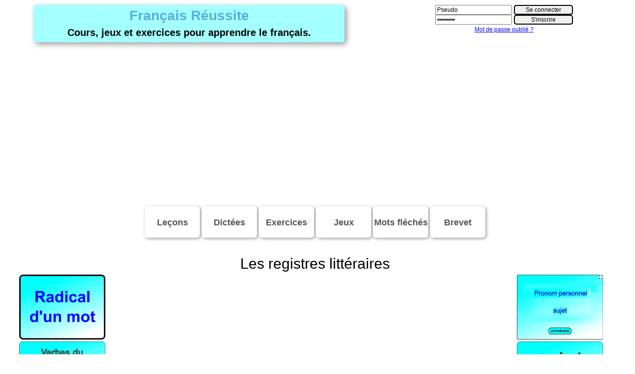

--- FILE ---
content_type: text/html; charset=UTF-8
request_url: https://www.francaisreussite.fr/exercice-registres.html
body_size: 6105
content:
<!DOCTYPE html >
<html>
	<head>
        <title>Les registres littéraires</title>
		<meta id="viewport" name="viewport" content="width=device-width, initial-scale=1.0, maximum-scale=1.0, user-scalable=no" />
		<meta charset="UTF-8" /> 
		<meta name="Title" content="Les registres littéraires"/>
		<meta name="Description" content="Exercice d'outils : complète chaque phrase, par la proposition subordonnée qui convient"/>
		<meta name="Subject" content="Français ludique"/>
		<meta name="Language" content="fr"/>
		<meta name="apple-mobile-web-app-capable" content="yes" />
		<link rel="stylesheet" type="text/css" href="./css/mystyle1.css" />		
		<link rel="shortcut icon" type="image/x-icon" href="favico.ico" />
		<script type="text/javascript" src="./jeux/lib/howler.min.js"></script>
		<script type="text/javascript" src="./jeux/lib/pako.min.js"></script>
		<script type="text/javascript" src="./jeux/lib/FileSaver.min.js"></script>
		<script type="text/javascript" src="./exercices/outils-analyse/registres/registres.js"></script>
		<script>
		function disableScroll(e){	
		if (e.keyCode) {
			/^(32|37|38|39|40|9|8)$/.test(e.keyCode) && e.preventDefault();
		}else {
			e.preventDefault();
		}
		}
		window.addEventListener("keydown", disableScroll, false);
	
		window.addEventListener ("touchmove", function (event) { event.preventDefault (); }, false);
		if (typeof window.devicePixelRatio != 'undefined' && window.devicePixelRatio > 2) {
			var meta = document.getElementById ("viewport");
			meta.setAttribute ('content', 'width=device-width, initial-scale=' + (2 / window.devicePixelRatio) + ', user-scalable=no');
		}
		</script>		
		<style>		
		@font-face {
			font-family: 'Comic Note Smooth';
			src: url('fonts/ComicNoteSmooth.eot?#iefix') format('embedded-opentype'),
			url('fonts/ComicNoteSmooth.woff') format('woff'),
			url('fonts/ComicNoteSmooth.ttf') format('truetype'),
			url('fonts/ComicNoteSmooth.svg#Comic%20Note%20Smooth') format('svg');
			font-weight: normal;
			font-style: normal;
		}

	</style>
	
		<script data-ad-client="ca-pub-2510515861712601" async src="https://pagead2.googlesyndication.com/pagead/js/adsbygoogle.js"></script>
<script src="https://securepubads.g.doubleclick.net/tag/js/gpt.js" crossorigin="anonymous" async></script>	</head>
	
	<body>
		<header>
			
<!-- Global site tag (gtag.js) - Google Analytics -->
<script async src="https://www.googletagmanager.com/gtag/js?id=UA-148164474-1"></script>
<script>
  window.dataLayer = window.dataLayer || [];
  function gtag(){dataLayer.push(arguments);}
  gtag('js', new Date());

  gtag('config', 'UA-148164474-1');
</script>


<div id="logo" >
	
	<a class="boutontitre" href="https://www.francaisreussite.fr">
		<span ><strong>Français Réussite</strong></span></br>
			<span class='soustitre'>Cours, jeux et exercices pour apprendre le français.</span>
	</a>
	<!--
	<a href="https://www.francaisreussite.fr"> <img alt="www.francaisreussite.fr" src="https://www.francaisreussite.fr/images/logo.png" style="width:95%;max-width:525px" /> </a>-->
</div>


<div id="champsconnexion" >
		<form action="/exercice-francais.php" method="post">
		<div style="display:inline-block;">
		
		<input class="champsinputconnect" style="font-size:12px" onclick="if(this.value=='Pseudo')this.value='';" type="text" name="pseudo" maxlength="25" value="Pseudo" />
		<br/>
		
		<input class="champsinputconnect" style="font-size:12px"  onclick="if(this.value=='passwords')this.value='';" onfocus="if(this.value=='passwords')this.value='';" type="password" name="mdp" maxlength="25" value="passwords"/>
		<br/>
		</div>
		<div style="display:inline-block;text-align:left">		
		<input style="font-size:12px;width:120px"  type="submit" value="Se connecter" name="login" />
		<br/>
		<input style="font-size:12px;width:120px" type="submit" value="S'inscrire"  name="signup" />	
		
		</div>
		</form>
		<a style="font-size:12px;" href='https://www.francaisreussite.fr/mot_de_passe_oublie.html'>Mot de passe oublié ?</a>
		<br/><br/>
				
</div>	
		</header>
<div style='width:100%'>	
	<img src='https://www.francaisreussite.fr/images/retour.jpg' style='width:100%;height:1px'/>
</div>
			<div id="menu">

<a class="bouton3" style="line-height:60px;" href="https://www.francaisreussite.fr/lecons.html">
		Leçons</a>
<a class="bouton3" style="line-height:60px;" href="https://www.francaisreussite.fr/dictees.html">
		Dictées</a>
<a class="bouton3" style="line-height:60px;" href="https://www.francaisreussite.fr/exercices.html">
		Exercices</a>
<a class="bouton3" style="line-height:60px;" href="https://www.francaisreussite.fr/jeux.html">
		Jeux</a>
<a class="bouton3" style="line-height:60px;" href="https://www.francaisreussite.fr/mot-fleche.html">
		Mots fléchés</a>
<a class="bouton3" style="line-height:60px;" href="https://www.francaisreussite.fr/brevet.html">
		Brevet</a>
</div>		
		<br/>
		
		
		<br/>
	
	<div class="ttitre"> Les registres littéraires</div>
	
	<div id='global'>
		<div id='cotegauche'>
		<div style="width:90%;text-align:center;margin:auto;">

			<div class="vignette">	
			<a href="https://www.francaisreussite.fr/exercice-radical.html">			
				<img src="https://www.francaisreussite.fr/exercices/vignettes/radical.png" alt="Identifie un radical" title="Identifiez le [url=https://www.francaisreussite.fr/cours-formation-mots.html]radical[/url] dans les mots suivants." width="80%"/>
			</a>
			</div>		
						<div class="vignette">	
			<a href="https://www.francaisreussite.fr/exercice-troisieme-groupe-futur-anterieur.html">			
				<img src="https://www.francaisreussite.fr/exercices/vignettes/troisieme-groupe-futur-anterieur.png" alt="Conjuguer les verbes du troisième groupe au futur antérieur" title="Complète chaque phrase en conjuguant le verbe du troisième groupe donné entre parenthèses au [url=https://www.francaisreussite.fr/cours-futur-anterieur.html]futur antérieur[/url]." width="80%"/>
			</a>
			</div>		
						<div class="vignette">	
			<a href="https://www.francaisreussite.fr/exercice-familles-mots.html">			
				<img src="https://www.francaisreussite.fr/exercices/vignettes/familles-mots.png" alt="Familles des mots" title="Trois intrus se sont glissés dans ces listes de mots de la même famille. A toi de les éliminer." width="80%"/>
			</a>
			</div>		
						<div class="vignette">	
			<a href="https://www.francaisreussite.fr/exercice-conditionnel-present.html">			
				<img src="https://www.francaisreussite.fr/exercices/vignettes/conditionnel-present.png" alt="Conjuguer au conditionnel présent" title="Dans cet exercice, complète avec le verbe entre parenthèses conjugué au [url=https://www.francaisreussite.fr/cours-conditionnel.html#present]conditionnel présent[/url]." width="80%"/>
			</a>
			</div>		
						<div class="vignette">	
			<a href="https://www.francaisreussite.fr/exercice-accord-groupe-nominal.html">			
				<img src="https://www.francaisreussite.fr/exercices/vignettes/accord-groupe-nominal.png" alt="ACCORDS DANS LE GROUPE NOMINAL" title="Mets les groupes nominaux au pluriel ou au singulier." width="80%"/>
			</a>
			</div>		
						<div class="vignette">	
			<a href="https://www.francaisreussite.fr/exercice-deuxieme-groupe-subjonctif-present.html">			
				<img src="https://www.francaisreussite.fr/exercices/vignettes/deuxieme-groupe-subjonctif-present.png" alt="Conjuguer les verbes du deuxième groupe au subjonctif présent" title="Dans cet exercice, complète avec le verbe du deuxième groupe entre parenthèses conjugué au [url=https://www.francaisreussite.fr/cours-subjonctif.html#present]subjonctif présent[/url]." width="80%"/>
			</a>
			</div>		
			</div>
		</div>
		<div id='contenu' >
		<div id="openfl-content"></div>
			<script type="text/javascript">
				lime.embed ("registres", "openfl-content", 800, 600, { parameters: {} });
			</script>
			<br/>
			<div style="width:100%">
			<div style="display:inline-block;text-align:justify;padding:10px">
				Quel est le <a href="https://www.francaisreussite.fr/cours-registres-litteraires.html" target="_blank"> registre</a> employ&eacute; dans les extraits suivants&nbsp;?			</div><br/>
			
			
			</div>
			
			</div>
		
		<div id='cotedroit'>
		<div style="width:90%;text-align:center;margin:auto;">

			<div class="vignette">	
			<a href="https://www.francaisreussite.fr/exercice-pronom-sujet.html">			
				<img src="https://www.francaisreussite.fr/exercices/vignettes/pronom-sujet.png" alt="Trouve le pronom personnel" title="Dans chaque cas, trouve le [url=https://www.francaisreussite.fr/cours-nature.html#pronom]pronom personnel[/url] correspondant aux [url=https://www.francaisreussite.fr/cours-sujet.html]sujets[/url] signalés en gras. " width="80%"/>
			</a>
			</div>		
						<div class="vignette">	
			<a href="https://www.francaisreussite.fr/exercice-etre-avoir-imparfait.html">			
				<img src="https://www.francaisreussite.fr/exercices/vignettes/etre-avoir-imparfait.png" alt="Conjuguer les verbes être et avoir à l'imparfait de l'indicatif" title="Dans cet exercice, complète avec le verbe être ou avoir (selon le sens de la phrase) à l'[url=https://www.francaisreussite.fr/cours-imparfait.html]imparfait de l'indicatif[/url]." width="80%"/>
			</a>
			</div>		
						<div class="vignette">	
			<a href="https://www.francaisreussite.fr/exercice-accord-participe-passe.html">			
				<img src="https://www.francaisreussite.fr/exercices/vignettes/accord-participe-passe.png" alt="Accord des participes passés avec l'auxiliaire avoir et être" title="Choisis dans chaque cas la bonne étiquette pour compléter la phrase avec le participe passé. Dans cet exercice, le temps composé peut être formé avec l'auxiliaire être ou avoir.
Voir leçon avec des exemples : [url=https://www.francaisreussite.fr/cours-accord-participe-passe.html]accord des participes passés [/url]." width="80%"/>
			</a>
			</div>		
						<div class="vignette">	
			<a href="https://www.francaisreussite.fr/exercice-accord-participe-passe-etre.html">			
				<img src="https://www.francaisreussite.fr/exercices/vignettes/accord-participe-passe-etre.png" alt="Accord des participes passés avec l'auxiliaire être" title="Choisis dans chaque cas la bonne étiquette pour compléter la phrase avec le participe passé. Dans chaque phrase de cet exercice, le temps composé est formé avec l'auxiliaire être, donc le participe passé s'accorde avec le [url=https://www.francaisreussite.fr/cours-sujet.html]sujet du verbe[/url].
Voir leçon avec des exemples : [url=https://www.francaisreussite.fr/cours-accord-participe-passe.html#etre]accord des participes passés avec l'auxiliaire être[/url]" width="80%"/>
			</a>
			</div>		
						<div class="vignette">	
			<a href="https://www.francaisreussite.fr/exercice-deuxieme-groupe-present.html">			
				<img src="https://www.francaisreussite.fr/exercices/vignettes/deuxieme-groupe-present.png" alt="Conjuguer les verbes du deuxième groupe au présent de l'indicatif" title="Complète chaque phrase en conjugant le verbe du deuxième groupe donné entre parenthèses au [url=https://www.francaisreussite.fr/cours-present.html]présent de l'indicatif[/url]. Rappel : les verbes du deuxième groupe sont les verbes dont l'infinitif se termine en -ir et qui se déclinent en -iss aux personnes nous et vous au présent." width="80%"/>
			</a>
			</div>		
						<div class="vignette">	
			<a href="https://www.francaisreussite.fr/exercice-qcm-negation.html">			
				<img src="https://www.francaisreussite.fr/exercices/vignettes/qcm-negation.png" alt="QCM : quelle est la négation correcte correspondant aux affirmations suivantes ?" title="QCM : quelle est la [url=https://www.francaisreussite.fr/cours-formes-phrases.html]négation[/url] correcte correspondant aux affirmations suivantes.
" width="80%"/>
			</a>
			</div>		
			</div>
		</div>
	</div>
	<br/>
	<div><div style="display:inline-block;width:410px">
			<br/><br/>	<!-- Pepsia Player francaisreussite.fr -->
<div class="pepsia_player" data-token="00F6" data-mute="1" data-logo="1" data-controls="1" data-corner="0" data-popup="0" data-volume="1" data-autoplay="1" data-template="light" data-vid="0" data-cid="005w"></div>
<script type="text/javascript">(function(){var e=document.createElement("script"),f=document.getElementsByTagName("script")[0];e.src="//player.pepsia.com/sdk.js?d="+(new Date).getTime().toString(16);e.type="text/javascript";e.async=!0;f.parentNode.insertBefore(e,f);})();</script>

		
			</div>
			
	<div style="display:inline-block;width:55%;vertical-align:top">	
	
		﻿ 	<h2 style="font-size:22px">Classement 	</h2>
	<div class="leclassement" style="display:inline-block;width:200px;vertical-align:top">
<table style="text-align:center;border=1px;bordercolordark:#000000;background-color:#C0C0C0;bordercolorlight:#F3D69F;">
			
			<tr ><td style="background-color:#C0C0C0;width:20%; border:1px solid black" >
					<img src="https://www.francaisreussite.fr/images/avatars/avat_shannonvud_3319.jpg" width="100%" />			</td>
		<td style="font-size:12px;background-color:#00ffff;width:60%;border:1px solid black;overflow:hidden" >
		1. aLenazie		</td><td style="font-size:12px;background-color:#00ffff;width:20%;border:1px solid black;overflow:hidden;" >
		200		</td></tr>
		
					
			<tr ><td style="background-color:#C0C0C0;width:20%; border:1px solid black" >
					<img src="https://www.francaisreussite.fr/images/avatars/avat_zion1_6673.jpg" width="100%" />			</td>
		<td style="font-size:12px;background-color:#00ffff;width:60%;border:1px solid black;overflow:hidden" >
		2. avaleurdeqeu		</td><td style="font-size:12px;background-color:#00ffff;width:20%;border:1px solid black;overflow:hidden;" >
		200		</td></tr>
		
					
			<tr ><td style="background-color:#C0C0C0;width:20%; border:1px solid black" >
				<img src="https://www.francaisreussite.fr/images/avatars/avatar.jpg" width="100%" /> 		</td>
		<td style="font-size:12px;background-color:#00ffff;width:60%;border:1px solid black;overflow:hidden" >
		3. elzbth		</td><td style="font-size:12px;background-color:#00ffff;width:20%;border:1px solid black;overflow:hidden;" >
		200		</td></tr>
		
					
			<tr ><td style="background-color:#C0C0C0;width:20%; border:1px solid black" >
					<img src="https://www.francaisreussite.fr/images/avatars/19024878-oncle-sam-d-battre.jpg" width="100%" />			</td>
		<td style="font-size:12px;background-color:#00ffff;width:60%;border:1px solid black;overflow:hidden" >
		4. k0nek0o		</td><td style="font-size:12px;background-color:#00ffff;width:20%;border:1px solid black;overflow:hidden;" >
		200		</td></tr>
		
					
			<tr ><td style="background-color:#C0C0C0;width:20%; border:1px solid black" >
					<img src="https://www.francaisreussite.fr/images/avatars/16879854-blue-bird-freaking-out.jpg" width="100%" />			</td>
		<td style="font-size:12px;background-color:#00ffff;width:60%;border:1px solid black;overflow:hidden" >
		5. Nanax		</td><td style="font-size:12px;background-color:#00ffff;width:20%;border:1px solid black;overflow:hidden;" >
		200		</td></tr>
		
					
			<tr ><td style="background-color:#C0C0C0;width:20%; border:1px solid black" >
					<img src="https://www.francaisreussite.fr/images/avatars/avat_damet42_8328.jpg" width="100%" />			</td>
		<td style="font-size:12px;background-color:#00ffff;width:60%;border:1px solid black;overflow:hidden" >
		6. rmxxlamache		</td><td style="font-size:12px;background-color:#00ffff;width:20%;border:1px solid black;overflow:hidden;" >
		200		</td></tr>
		
					
			<tr ><td style="background-color:#C0C0C0;width:20%; border:1px solid black" >
				<img src="https://www.francaisreussite.fr/images/avatars/avatar.jpg" width="100%" /> 		</td>
		<td style="font-size:12px;background-color:#00ffff;width:60%;border:1px solid black;overflow:hidden" >
		7. samos		</td><td style="font-size:12px;background-color:#00ffff;width:20%;border:1px solid black;overflow:hidden;" >
		200		</td></tr>
		
					
			<tr ><td style="background-color:#C0C0C0;width:20%; border:1px solid black" >
					<img src="https://www.francaisreussite.fr/images/avatars/14855950_s.jpg" width="100%" />			</td>
		<td style="font-size:12px;background-color:#00ffff;width:60%;border:1px solid black;overflow:hidden" >
		8. Syl292		</td><td style="font-size:12px;background-color:#00ffff;width:20%;border:1px solid black;overflow:hidden;" >
		200		</td></tr>
		
					
			<tr ><td style="background-color:#C0C0C0;width:20%; border:1px solid black" >
				<img src="https://www.francaisreussite.fr/images/avatars/avatar.jpg" width="100%" /> 		</td>
		<td style="font-size:12px;background-color:#00ffff;width:60%;border:1px solid black;overflow:hidden" >
		9. Lebzhducoin		</td><td style="font-size:12px;background-color:#00ffff;width:20%;border:1px solid black;overflow:hidden;" >
		180		</td></tr>
		
					
			<tr ><td style="background-color:#C0C0C0;width:20%; border:1px solid black" >
					<img src="https://www.francaisreussite.fr/images/avatars/ava111172.jpg" width="100%" />			</td>
		<td style="font-size:12px;background-color:#00ffff;width:60%;border:1px solid black;overflow:hidden" >
		10. Piouu		</td><td style="font-size:12px;background-color:#00ffff;width:20%;border:1px solid black;overflow:hidden;" >
		180		</td></tr>
		
					
			<tr ><td style="background-color:#C0C0C0;width:20%; border:1px solid black" >
					<img src="https://www.francaisreussite.fr/images/avatars/31131478-mignon-belle-fille--la-mode-avec-un-chien-fait-du-v-lo--amsterdam.jpg" width="100%" />			</td>
		<td style="font-size:12px;background-color:#00ffff;width:60%;border:1px solid black;overflow:hidden" >
		11. Aimy11		</td><td style="font-size:12px;background-color:#00ffff;width:20%;border:1px solid black;overflow:hidden;" >
		160		</td></tr>
		
					
			<tr ><td style="background-color:#C0C0C0;width:20%; border:1px solid black" >
				<img src="https://www.francaisreussite.fr/images/avatars/avatar.jpg" width="100%" /> 		</td>
		<td style="font-size:12px;background-color:#00ffff;width:60%;border:1px solid black;overflow:hidden" >
		12. juliette		</td><td style="font-size:12px;background-color:#00ffff;width:20%;border:1px solid black;overflow:hidden;" >
		160		</td></tr>
		
					
			<tr ><td style="background-color:#C0C0C0;width:20%; border:1px solid black" >
				<img src="https://www.francaisreussite.fr/images/avatars/avatar.jpg" width="100%" /> 		</td>
		<td style="font-size:12px;background-color:#00ffff;width:60%;border:1px solid black;overflow:hidden" >
		13. Ornella		</td><td style="font-size:12px;background-color:#00ffff;width:20%;border:1px solid black;overflow:hidden;" >
		160		</td></tr>
		
					
			<tr ><td style="background-color:#C0C0C0;width:20%; border:1px solid black" >
				<img src="https://www.francaisreussite.fr/images/avatars/avatar.jpg" width="100%" /> 		</td>
		<td style="font-size:12px;background-color:#00ffff;width:60%;border:1px solid black;overflow:hidden" >
		14. tontonH		</td><td style="font-size:12px;background-color:#00ffff;width:20%;border:1px solid black;overflow:hidden;" >
		140		</td></tr>
		
					
			<tr ><td style="background-color:#C0C0C0;width:20%; border:1px solid black" >
				<img src="https://www.francaisreussite.fr/images/avatars/avatar.jpg" width="100%" /> 		</td>
		<td style="font-size:12px;background-color:#00ffff;width:60%;border:1px solid black;overflow:hidden" >
		15. Amdy		</td><td style="font-size:12px;background-color:#00ffff;width:20%;border:1px solid black;overflow:hidden;" >
		120		</td></tr>
		
					
			<tr ><td style="background-color:#C0C0C0;width:20%; border:1px solid black" >
					<img src="https://www.francaisreussite.fr/images/avatars/16339932-illustration-de-style-chibi-d-un-super-h-ros.jpg" width="100%" />			</td>
		<td style="font-size:12px;background-color:#00ffff;width:60%;border:1px solid black;overflow:hidden" >
		16. Azoxlamache		</td><td style="font-size:12px;background-color:#00ffff;width:20%;border:1px solid black;overflow:hidden;" >
		120		</td></tr>
		
					
			<tr ><td style="background-color:#C0C0C0;width:20%; border:1px solid black" >
				<img src="https://www.francaisreussite.fr/images/avatars/avatar.jpg" width="100%" /> 		</td>
		<td style="font-size:12px;background-color:#00ffff;width:60%;border:1px solid black;overflow:hidden" >
		17. Fabian100e		</td><td style="font-size:12px;background-color:#00ffff;width:20%;border:1px solid black;overflow:hidden;" >
		120		</td></tr>
		
					
			<tr ><td style="background-color:#C0C0C0;width:20%; border:1px solid black" >
					<img src="https://www.francaisreussite.fr/images/avatars/16478618_s.jpg" width="100%" />			</td>
		<td style="font-size:12px;background-color:#00ffff;width:60%;border:1px solid black;overflow:hidden" >
		18. linsaay		</td><td style="font-size:12px;background-color:#00ffff;width:20%;border:1px solid black;overflow:hidden;" >
		120		</td></tr>
		
					
			<tr ><td style="background-color:#C0C0C0;width:20%; border:1px solid black" >
				<img src="https://www.francaisreussite.fr/images/avatars/avatar.jpg" width="100%" /> 		</td>
		<td style="font-size:12px;background-color:#00ffff;width:60%;border:1px solid black;overflow:hidden" >
		19. Audaud1		</td><td style="font-size:12px;background-color:#00ffff;width:20%;border:1px solid black;overflow:hidden;" >
		100		</td></tr>
		
					
			<tr ><td style="background-color:#C0C0C0;width:20%; border:1px solid black" >
				<img src="https://www.francaisreussite.fr/images/avatars/avatar.jpg" width="100%" /> 		</td>
		<td style="font-size:12px;background-color:#00ffff;width:60%;border:1px solid black;overflow:hidden" >
		20. camcam		</td><td style="font-size:12px;background-color:#00ffff;width:20%;border:1px solid black;overflow:hidden;" >
		100		</td></tr>
		
					
			<tr ><td style="background-color:#C0C0C0;width:20%; border:1px solid black" >
					<img src="https://www.francaisreussite.fr/images/avatars/19429785_s.jpg" width="100%" />			</td>
		<td style="font-size:12px;background-color:#00ffff;width:60%;border:1px solid black;overflow:hidden" >
		21. Eliaz		</td><td style="font-size:12px;background-color:#00ffff;width:20%;border:1px solid black;overflow:hidden;" >
		100		</td></tr>
		
					
			<tr ><td style="background-color:#C0C0C0;width:20%; border:1px solid black" >
					<img src="https://www.francaisreussite.fr/images/avatars/ava111119.jpg" width="100%" />			</td>
		<td style="font-size:12px;background-color:#00ffff;width:60%;border:1px solid black;overflow:hidden" >
		22. Isis10		</td><td style="font-size:12px;background-color:#00ffff;width:20%;border:1px solid black;overflow:hidden;" >
		100		</td></tr>
		
					
			<tr ><td style="background-color:#C0C0C0;width:20%; border:1px solid black" >
					<img src="https://www.francaisreussite.fr/images/avatars/ava111184.jpg" width="100%" />			</td>
		<td style="font-size:12px;background-color:#00ffff;width:60%;border:1px solid black;overflow:hidden" >
		23. sylvain		</td><td style="font-size:12px;background-color:#00ffff;width:20%;border:1px solid black;overflow:hidden;" >
		100		</td></tr>
		
					
			<tr ><td style="background-color:#C0C0C0;width:20%; border:1px solid black" >
				<img src="https://www.francaisreussite.fr/images/avatars/avatar.jpg" width="100%" /> 		</td>
		<td style="font-size:12px;background-color:#00ffff;width:60%;border:1px solid black;overflow:hidden" >
		24. taoufik		</td><td style="font-size:12px;background-color:#00ffff;width:20%;border:1px solid black;overflow:hidden;" >
		100		</td></tr>
		
					
			<tr ><td style="background-color:#C0C0C0;width:20%; border:1px solid black" >
				<img src="https://www.francaisreussite.fr/images/avatars/avatar.jpg" width="100%" /> 		</td>
		<td style="font-size:12px;background-color:#00ffff;width:60%;border:1px solid black;overflow:hidden" >
		25. tom		</td><td style="font-size:12px;background-color:#00ffff;width:20%;border:1px solid black;overflow:hidden;" >
		100		</td></tr>
		
					
			<tr ><td style="background-color:#C0C0C0;width:20%; border:1px solid black" >
					<img src="https://www.francaisreussite.fr/images/avatars/16339932-illustration-de-style-chibi-d-un-super-h-ros.jpg" width="100%" />			</td>
		<td style="font-size:12px;background-color:#00ffff;width:60%;border:1px solid black;overflow:hidden" >
		26. Azoxlamache		</td><td style="font-size:12px;background-color:#00ffff;width:20%;border:1px solid black;overflow:hidden;" >
		80		</td></tr>
		
					
			<tr ><td style="background-color:#C0C0C0;width:20%; border:1px solid black" >
					<img src="https://www.francaisreussite.fr/images/avatars/ava111183.jpg" width="100%" />			</td>
		<td style="font-size:12px;background-color:#00ffff;width:60%;border:1px solid black;overflow:hidden" >
		27. Churros		</td><td style="font-size:12px;background-color:#00ffff;width:20%;border:1px solid black;overflow:hidden;" >
		80		</td></tr>
		
					
			<tr ><td style="background-color:#C0C0C0;width:20%; border:1px solid black" >
				<img src="https://www.francaisreussite.fr/images/avatars/avatar.jpg" width="100%" /> 		</td>
		<td style="font-size:12px;background-color:#00ffff;width:60%;border:1px solid black;overflow:hidden" >
		28. louanemgn34		</td><td style="font-size:12px;background-color:#00ffff;width:20%;border:1px solid black;overflow:hidden;" >
		80		</td></tr>
		
					
			<tr ><td style="background-color:#C0C0C0;width:20%; border:1px solid black" >
					<img src="https://www.francaisreussite.fr/images/avatars/avat_adnkaby27_7540.jpg" width="100%" />			</td>
		<td style="font-size:12px;background-color:#00ffff;width:60%;border:1px solid black;overflow:hidden" >
		29. ussama		</td><td style="font-size:12px;background-color:#00ffff;width:20%;border:1px solid black;overflow:hidden;" >
		60		</td></tr>
		
		  </table>
</div>
	
		</div></div>		

<br/><br/>
	<div id="pieddepage" style="text-align:center">

<br/>
<div style="vertical-align:top;display: inline-block;width:29%;padding:8px; border:1px solid black; border-radius:16px 16px 16px 16px;" >

<a href="https://www.francaisreussite.fr/grammaire.html">Grammaire


</a>
</div>


<div style="vertical-align:top;display: inline-block;width:29%;padding:8px; border:1px solid black; border-radius:16px 16px 16px 16px;" >


<a href="https://www.francaisreussite.fr/conjugaison.html">Conjugaison


</a>
</div>
<div style="vertical-align:top;display: inline-block;width:29%;padding:8px; border:1px solid black; border-radius:16px 16px 16px 16px;" >

<a href="https://www.francaisreussite.fr/orthographe.html">Orthographe


</a>
</div>
<div style="vertical-align:top;display: inline-block;width:29%;padding:8px; border:1px solid black; border-radius:16px 16px 16px 16px;" >


<a href="https://www.francaisreussite.fr/vocabulaire.html">Vocabulaire


</a>
</div>

<div style="vertical-align:top;display: inline-block;width:29%;padding:8px; border:1px solid black; border-radius:16px 16px 16px 16px;" >

<a href="https://www.francaisreussite.fr/lycee.html">Lycée


</a>
</div><div style="vertical-align:top;display: inline-block;width:29%;padding:8px; border:1px solid black; border-radius:16px 16px 16px 16px;" >

<a href="https://www.francaisreussite.fr/outils-analyse.html">Outils d'analyse


</a>
</div>
<br/>
<br/>

<div style="display:inline-block">
<a style="padding-left:10px;padding-right:10px; " href="https://www.francaisreussite.fr/mentionslegales.html">Mentions légales</a>
</div>
<div style="display:inline-block">
<a style="padding-left:10px;padding-right:10px; " href="https://www.jeuxmaths.fr">Exercices de maths</a>
</div>
<div style="display:inline-block">
<a style="padding-left:10px;padding-right:10px; " href="https://www.magicobus.fr">Magicobus</a>
</div>

<div style="display:inline-block">
<a style="padding-left:10px;padding-right:10px; " href="https://www.francaisreussite.fr/liens.html">Liens</a>
</div>

</div>	
		
<br/>
	</body>
</html>

--- FILE ---
content_type: text/html; charset=utf-8
request_url: https://www.google.com/recaptcha/api2/aframe
body_size: 268
content:
<!DOCTYPE HTML><html><head><meta http-equiv="content-type" content="text/html; charset=UTF-8"></head><body><script nonce="oHOJhafXK8pqBe578UXJtQ">/** Anti-fraud and anti-abuse applications only. See google.com/recaptcha */ try{var clients={'sodar':'https://pagead2.googlesyndication.com/pagead/sodar?'};window.addEventListener("message",function(a){try{if(a.source===window.parent){var b=JSON.parse(a.data);var c=clients[b['id']];if(c){var d=document.createElement('img');d.src=c+b['params']+'&rc='+(localStorage.getItem("rc::a")?sessionStorage.getItem("rc::b"):"");window.document.body.appendChild(d);sessionStorage.setItem("rc::e",parseInt(sessionStorage.getItem("rc::e")||0)+1);localStorage.setItem("rc::h",'1769455688241');}}}catch(b){}});window.parent.postMessage("_grecaptcha_ready", "*");}catch(b){}</script></body></html>

--- FILE ---
content_type: text/css
request_url: https://www.francaisreussite.fr/css/mystyle1.css
body_size: 1168
content:
body
{
    width :100%;
	margin:auto;
	text-align:center;	
	font-family: Arial, Helvetica, sans-serif;
}

#global
{
    width :100%;
    margin :auto;
    padding :5px;
    background :#ffffff;
}

header
{
    width :100%;
}
.menu
{
    width :90%;
	text-align:center;
	margin:auto;	
}
.bouton1 {
	text-decoration:none;
	display:inline-block;
	border:none;
	padding:6px 6px 6px 6px;
	border-radius:6px;
	box-shadow:2px 2px 6px #999;
	background:#fff;
	font:bold 13px Arial;
	color:#555;
	width:25%;
	max-width:250px;
	font-size:25px;
	text-align:center;
	margin:auto;
	margin-top:10px;
}


.bouton2 {
	text-decoration:none;
	display:inline-block;
	border:none;
	padding:6px 6px 6px 6px;
	border-radius:6px;
	box-shadow:2px 2px 6px #999;
	background:#fff;
	font:bold 13px Arial;
	color:#555;
	width:25%;
	max-width:250px;
	font-size:25px;
	text-align:center;
	margin:auto;
	margin-top:10px;
}

.bouton3 {
	text-decoration:none;
	display:inline-block;
	border:none;
	padding:3px 1px 3px 1px;
	border-radius:6px;
	box-shadow:2px 2px 6px #999;
	background:#fff;
	font:bold 13px Arial;
	color:#555;
	width:11%;
	height:58px;
	vertical-align:middle;
    max-width:110px;
	font-size:18px;
	text-align:center;
	margin:auto;
	margin-top:5px;
}

.boutonclasse {
	text-decoration:none;
	display:inline-block;
	border:none;
	padding:1px 1px 1px 1px;
	border-radius:4px;
	box-shadow:2px 2px 6px #999;
	background:#c0c0c0;
	font:bold 22px Arial;
	color:#000000;
	width:8%;
	height:26px;
	vertical-align:middle;
   	max-width:110px;
	font-size:22px;
	text-align:center;
	margin:auto;
	margin-top:5px;
}

.boutonclasseselect {
	text-decoration:none;
	display:inline-block;
	border:2px solid green;
	padding:1px 1px 1px 1px;
	border-radius:4px;
	box-shadow:2px 2px 6px #999;
	background:#c0c0c0;
	font:bold 22px Arial;
	color:#000000;
	width:8%;
	height:26px;
	vertical-align:middle;
   	max-width:110px;
	font-size:22px;
	text-align:center;
	margin:auto;
	margin-top:5px;
}

h1 { font-size:30px;}
h2 { font-size:25px;}	
h3 { font-size:22px;}

.texos {
	display:inline-block;
	border:none;
	padding:6px 6px 6px 6px;
	border-color:#000000;
	border-radius:6px;
	box-shadow:2px 2px 6px #999;
	background:#fff;
	font:bold 13px Arial;
	color:#555;
	width:29%;
	vertical-align:top;
	font-size:18px;
	text-align:center;
	margin:6px;
}

.tdicts {
	display:inline-block;
	border:none;
	padding:6px 6px 6px 6px;
	border-color:#000000;
	border-radius:10px;
	box-shadow:2px 2px 6px #999;
	background:#fff;
	font:bold 13px Arial;
	color:#555;
	width:90%;
	vertical-align:top;
	font-size:18px;
	text-align:center;
	margin:auto;
}

.boutontitre {
	text-decoration:none;
	display:inline-block;
	border:none;
	padding:6px 6px 6px 6px;
	border-radius:6px;
	box-shadow:4px 4px 12px #999;
	background:#A4FFFF;
	font:bold 28px Arial;
	color:#5CAEDA;
	width:90%;
	max-width:620px;
	font-size:28px;
	text-align:center;
	margin:auto;
	margin-top:10px;
}

.boutontemps {
	text-decoration:none;
	display:inline-block;
	border:none;
	padding:6px 6px 6px 6px;
	border-radius:12px;
	box-shadow:6px 6px 12px #999;
	background:#A4FFFF;
	font:bold 20px Arial;
	color:#000;
	width:90%;
	max-width:200px;
	font-size:20px;
	text-align:center;
	margin:auto;
	margin:10px;
}
.boutonhom {
	text-decoration:none;
	display:inline-block;
	border:none;
	padding:6px 6px 6px 6px;
	border-radius:12px;
	box-shadow:6px 6px 12px #999;
	background:#A4FFFF;
	font:bold 20px Arial;
	color:#000;
	width:90%;
	max-width:120px;
	font-size:20px;
	text-align:center;
	margin:auto;
	margin:10px;
}


.soustitre {
	color:#000000;	
	font-size:20px;
}
.jereussis {
	font-size:14px;	
	text-align:left;
	padding-left:2px;
}

.jereussis2 {
	font-size:14px;	
	text-align:left;
	padding-left:2px;
}
#menu{
padding-top:10px;
width:100%;
	margin:auto;
	text-align:center;	
}
#logo
{
	width:60%;
	margin:auto;
	text-align:center;	
	display:inline-block;
}

.blocconjug
{
	display:inline-block;
	width:20%;
	padding:10px;
	text-align:center;
	margin:auto;
	font-size:22px;
	border-radius:12px;
	box-shadow:2px 2px 4px #999;
	background:#A4FFFF;
	margin-top:10px;	
}
.blocconjug2
{
	display:inline-block;
	width:23%;
	padding:10px;
	text-align:center;
	margin:auto;
	font-size:20px;
	border-radius:12px;
	box-shadow:2px 2px 4px #999;
	background:#A4FFFF;
	margin-top:10px;	
}
.blocconjug3
{
	display:inline-block;
	width:30%;
	padding:5px;
	text-align:center;
	margin:auto;
	font-size:20px;
	border-radius:12px;
	box-shadow:2px 2px 4px #999;
	background:#A4FFFF;
	margin-top:10px;	
}
.laconjug
{
	text-align:justify;
	margin:auto;
}

.tinfinitif
{
	text-align:center;
	margin:auto;
	font-size:28px;
	font:bold 26px Arial;
}
.blocexo
{
	display:inline-block;
	width:19%;
	max-width:250px;
	
	font-size:20px;
	height:220px;
	vertical-align:top;
}

.blocdict
{
	display:inline-block;
	width:16%;
	max-width:250px;	
	font-size:12px;
	height:160px;
	vertical-align:top;
}

.blocexo2
{
	display:inline-block;
	width:16%;
	max-width:250px;
	
	vertical-align:top;
}
.ttitre
{
	text-align:center;
	margin:auto;
	width:80%;
	font-size:30px;
}

.marge {margin-left: 1em;}
 
.tstitre
{
	font-size:26px;
}
.ttexte
{
	text-align:justify;
	margin:auto;
	width:80%;
	border:2px solid red;
	padding:15px;
	font-size:20px;
	border-radius:10px;
	
}

.tstexte
{
	text-align:justify;
	margin:auto;
	width:60%;
	font-size:20px;
	border-radius:10px;
	
}
#champsconnexion
{
	width:40%;
	float:right;
	text-align:center;
	padding-top:10px;
}

input[type="submit"]
{
	font-size:22px;
	border: #DDEEFF 1px solid;
	border:2px ridge black;
	border-radius:5px;
}

input[type="submit"]:hover
{
	background-color: #abcdef;
	cursor: pointer;
}


#openfl-content { background: #ffffff; width: 100%; height: 100%; }


#contenu
{ 
    width :60%;
	float:left;
}

#cotegauche
{
	width :19%;
	float:left;
	vertical-align:top;
}

#cotedroit
{	
	 width :19%;
	float:left;
	vertical-align:top;
}


#commentaire
{
	width :60%;
    margin-left:400px;
	text-align:justify;
}
#textcomment
{
	text-align:justify;
	font-size:18px;
	width:100%;
		
}

#vignette
{
   float:left;
   width:24%;
   vertical-align:top;
}
 
 

@media(min-width: 601px) and (max-width: 1000px)
{ 

#commentaire
{
    margin:auto;
	width :100%;
}
#cotegauche
{
    width:18%;
}

#contenu
{ 
    width :80%;
}

#cotedroit
{	
	display:none;	
}


#textcomment
{
	font-size:16px;
}

.boutontitre {
	font-size:20px;
}

.soustitre {
	color:#000000;	
	font-size:16px;
}
.blocconjug
{
	width:30%;
	font-size:20px;
	padding:6px;
	
}
.blocconjug2
{
	width:32%;
	font-size:18px;
	padding:6px;
	
}

.blocconjug3
{
	width:32%;
	font-size:16px;
	padding:5px;
	
}
.tinfinitif
{	
	font-size:22px;
}	
.ttitre
{
	font-size:24px;
}

.tstitre
{
	font-size:20px;
}
.ttexte
{
	font-size:16px;
	padding:10px;
	width:90%;
	
}

.tstexte
{
	font-size:16px;
	padding:10px;
	width:90%;
	
}

.bouton1 {
	width:50%;
	max-width:250px;
}

.bouton2 {
	width:30%;
	max-width:250px;
	font-size:20px;	
}

.bouton3 {
	width:18%;
	max-width:110px;
	font-size:16px;	
	height:50px;
	
}
.boutonclasse {
	font-size:15px;		
	box-shadow:1px 1px 4px #999;
		max-width:54px;
	
}
.jereussis2
{
	font-size:12px;	
}


.boutontemps {
	
	font-size:16px;
}


.boutonhom {
	
	font-size:16px;
}



.blocexo
{
	width:19%;
	max-width:250px;	
	
	font-size:16px;
	height:200px;
}

.blocdict
{
	width:16%;
	max-width:250px;
	font-size:12px;
	height:140px;	
}

h1 { font-size:26px;}
h2 { font-size:20px;}
h3 { font-size:18px;}
.texos {
	width:28%;
	margin:5px;
	font-size:16px;
}
.tdicts {
	width:90%;
	margin:5px;
	font-size:16px;
}

}

@media(max-width: 600px)
{	

.marge {margin-left: 0em;}
h1 { font-size:20px;}
h2 { font-size:14px;}
h3 { font-size:13px;}
.texos {
	width:26%;
	margin:2px;
	font-size:12px;
}
.tdicts {
	width:95%;
	margin:2px;
	font-size:12px;
}
.blocexo
{
	width:32%;
	max-width:250px;	
	
	font-size:12px;
	height:160px;
}

.blocdict
{
	width:16%;
	max-width:250px;
	font-size:12px;
	height:120px;	
}

.blocexo2
{
	width:24%;	
}
#commentaire
{
	width :100%;
}
#cotegauche
{
    width:0%;
   display:none;
}

#contenu
{ 
    width :100%;
}

#cotedroit
{	
	display:none;	
}

.boutontemps {
	
	font-size:12px;
}

.boutonhom {
	
	font-size:12px;
}
.boutontitre {
	font-size:18px;
}

.soustitre {
	color:#000000;	
	font-size:14px;
}

.blocconjug
{
	width:42%;
	font-size:14px;
	padding:3px;
	
}
.blocconjug2
{
	width:44%;
	font-size:12px;
	padding:3px;
	
}
.blocconjug3
{
	width:44%;
	font-size:12px;
	padding:3px;
	
}

.tinfinitif
{	
	font-size:16px;
}	
.ttitre
{
	font-size:20px;
}

.tstitre
{
	font-size:18px;
}
.ttexte
{
	font-size:14px;
	padding:5px;
	width:95%;
	
}
.tstexte
{
	font-size:14px;
	padding:5px;
	width:95%;
	
}
.bouton1 {
	width:100%;
	max-width:250px;
}

.bouton2 {
	width:28%;
	max-width:250px;
	font-size:16px;	
}

.bouton3 {
	width:25%;
	max-width:110px;
	font-size:14px;	
}

.boutonclasse {
	font-size:12px;		
	max-width:30px;
	
}

.jereussis2
{
	font-size:10px;	
}

}




--- FILE ---
content_type: application/x-javascript
request_url: https://www.francaisreussite.fr/exercices/outils-analyse/registres/registres.js
body_size: 211052
content:
/*
 howler.js v2.1.1 | (c) 2013-2018, James Simpson of GoldFire Studios | MIT License | howlerjs.com  Spatial Plugin  @source http://purl.eligrey.com/github/FileSaver.js/blob/master/FileSaver.js */
var $jscomp=$jscomp||{};$jscomp.scope={};$jscomp.ASSUME_ES5=!1;$jscomp.ASSUME_NO_NATIVE_MAP=!1;$jscomp.ASSUME_NO_NATIVE_SET=!1;$jscomp.defineProperty=$jscomp.ASSUME_ES5||"function"==typeof Object.defineProperties?Object.defineProperty:function(U,n,B){U!=Array.prototype&&U!=Object.prototype&&(U[n]=B.value)};$jscomp.getGlobal=function(U){return"undefined"!=typeof window&&window===U?U:"undefined"!=typeof global&&null!=global?global:U};$jscomp.global=$jscomp.getGlobal(this);
$jscomp.polyfill=function(U,n,B,v){if(n){B=$jscomp.global;U=U.split(".");for(v=0;v<U.length-1;v++){var D=U[v];D in B||(B[D]={});B=B[D]}U=U[U.length-1];v=B[U];n=n(v);n!=v&&null!=n&&$jscomp.defineProperty(B,U,{configurable:!0,writable:!0,value:n})}};
$jscomp.polyfill("String.fromCodePoint",function(U){return U?U:function(n){for(var B="",v=0;v<arguments.length;v++){var D=Number(arguments[v]);if(0>D||1114111<D||D!==Math.floor(D))throw new RangeError("invalid_code_point "+D);65535>=D?B+=String.fromCharCode(D):(D-=65536,B+=String.fromCharCode(D>>>10&1023|55296),B+=String.fromCharCode(D&1023|56320))}return B}},"es6","es3");$jscomp.SYMBOL_PREFIX="jscomp_symbol_";
$jscomp.initSymbol=function(){$jscomp.initSymbol=function(){};$jscomp.global.Symbol||($jscomp.global.Symbol=$jscomp.Symbol)};$jscomp.Symbol=function(){var U=0;return function(n){return $jscomp.SYMBOL_PREFIX+(n||"")+U++}}();
$jscomp.initSymbolIterator=function(){$jscomp.initSymbol();var U=$jscomp.global.Symbol.iterator;U||(U=$jscomp.global.Symbol.iterator=$jscomp.global.Symbol("iterator"));"function"!=typeof Array.prototype[U]&&$jscomp.defineProperty(Array.prototype,U,{configurable:!0,writable:!0,value:function(){return $jscomp.arrayIterator(this)}});$jscomp.initSymbolIterator=function(){}};$jscomp.arrayIterator=function(U){var n=0;return $jscomp.iteratorPrototype(function(){return n<U.length?{done:!1,value:U[n++]}:{done:!0}})};
$jscomp.iteratorPrototype=function(U){$jscomp.initSymbolIterator();U={next:U};U[$jscomp.global.Symbol.iterator]=function(){return this};return U};$jscomp.iteratorFromArray=function(U,n){$jscomp.initSymbolIterator();U instanceof String&&(U+="");var B=0,v={next:function(){if(B<U.length){var D=B++;return{value:n(D,U[D]),done:!1}}v.next=function(){return{done:!0,value:void 0}};return v.next()}};v[Symbol.iterator]=function(){return v};return v};
$jscomp.polyfill("Array.prototype.keys",function(U){return U?U:function(){return $jscomp.iteratorFromArray(this,function(n){return n})}},"es6","es3");$jscomp.checkStringArgs=function(U,n,B){if(null==U)throw new TypeError("The 'this' value for String.prototype."+B+" must not be null or undefined");if(n instanceof RegExp)throw new TypeError("First argument to String.prototype."+B+" must not be a regular expression");return U+""};
$jscomp.polyfill("String.prototype.startsWith",function(U){return U?U:function(n,B){var v=$jscomp.checkStringArgs(this,n,"startsWith");n+="";var D=v.length,K=n.length;B=Math.max(0,Math.min(B|0,v.length));for(var q=0;q<K&&B<D;)if(v[B++]!=n[q++])return!1;return q>=K}},"es6","es3");
$jscomp.polyfill("String.prototype.endsWith",function(U){return U?U:function(n,B){var v=$jscomp.checkStringArgs(this,n,"endsWith");n+="";void 0===B&&(B=v.length);B=Math.max(0,Math.min(B|0,v.length));for(var D=n.length;0<D&&0<B;)if(v[--B]!=n[--D])return!1;return 0>=D}},"es6","es3");
$jscomp.polyfill("String.prototype.repeat",function(U){return U?U:function(n){var B=$jscomp.checkStringArgs(this,null,"repeat");if(0>n||1342177279<n)throw new RangeError("Invalid count value");n|=0;for(var v="";n;)if(n&1&&(v+=B),n>>>=1)B+=B;return v}},"es6","es3");
$jscomp.polyfill("Array.prototype.fill",function(U){return U?U:function(n,B,v){var D=this.length||0;0>B&&(B=Math.max(0,D+B));if(null==v||v>D)v=D;v=Number(v);0>v&&(v=Math.max(0,D+v));for(B=Number(B||0);B<v;B++)this[B]=n;return this}},"es6","es3");
(function(U,n){U.lime=U.lime||{};U.lime.$scripts=U.lime.$scripts||{};U.lime.$scripts.registres=function(n,v){(function(n,v){function q(a,b){a=Object.create(a);for(var c in b)a[c]=b[c];b.toString!==Object.prototype.toString&&(a.toString=b.toString);return a}function D(a){return a instanceof Array?R.iter(a):a.iterator()}function l(a,b){if(null==b)return null;null==b.__id__&&(b.__id__=v.$haxeUID++);var c;null==a.hx__closures__?a.hx__closures__={}:c=a.hx__closures__[b.__id__];null==c&&(c=b.bind(a),a.hx__closures__[b.__id__]=
c);return c}n.lime=n.lime||{};var h={},f=function(){return ua.__string_rec(this,"")},z=z||{},u,M=function(){};h["lime.app.IModule"]=M;M.__name__="lime.app.IModule";M.__isInterface__=!0;M.prototype={__registerLimeModule:null,__class__:M};var ha=function(){this.onExit=new Oc};h["lime.app.Module"]=ha;ha.__name__="lime.app.Module";ha.__interfaces__=[M];ha.prototype={onExit:null,__registerLimeModule:function(a){},__class__:ha};var G=function(a){this.gameDeviceCache=new Oa;this.parent=a;this.nextUpdate=
this.lastUpdate=this.currentUpdate=0;this.framePeriod=-1;hd.init();this.accelerometer=wc.registerSensor(eh.ACCELEROMETER,0)};h["lime._internal.backend.html5.HTML5Application"]=G;G.__name__="lime._internal.backend.html5.HTML5Application";G.prototype={gameDeviceCache:null,accelerometer:null,currentUpdate:null,deltaTime:null,framePeriod:null,lastUpdate:null,nextUpdate:null,parent:null,convertKeyCode:function(a){if(65<=a&&90>=a)return a+32;switch(a){case 12:return 1073741980;case 16:return 1073742049;
case 17:return 1073742048;case 18:return 1073742050;case 19:return 1073741896;case 20:return 1073741881;case 33:return 1073741899;case 34:return 1073741902;case 35:return 1073741901;case 36:return 1073741898;case 37:return 1073741904;case 38:return 1073741906;case 39:return 1073741903;case 40:return 1073741905;case 41:return 1073741943;case 43:return 1073741940;case 44:return 1073741894;case 45:return 1073741897;case 46:return 127;case 91:return 1073742051;case 92:return 1073742055;case 93:return 1073742055;
case 95:return 1073742106;case 96:return 1073741922;case 97:return 1073741913;case 98:return 1073741914;case 99:return 1073741915;case 100:return 1073741916;case 101:return 1073741917;case 102:return 1073741918;case 103:return 1073741919;case 104:return 1073741920;case 105:return 1073741921;case 106:return 1073741909;case 107:return 1073741911;case 108:return 1073741923;case 109:return 1073741910;case 110:return 1073741923;case 111:return 1073741908;case 112:return 1073741882;case 113:return 1073741883;
case 114:return 1073741884;case 115:return 1073741885;case 116:return 1073741886;case 117:return 1073741887;case 118:return 1073741888;case 119:return 1073741889;case 120:return 1073741890;case 121:return 1073741891;case 122:return 1073741892;case 123:return 1073741893;case 124:return 1073741928;case 125:return 1073741929;case 126:return 1073741930;case 127:return 1073741931;case 128:return 1073741932;case 129:return 1073741933;case 130:return 1073741934;case 131:return 1073741935;case 132:return 1073741936;
case 133:return 1073741937;case 134:return 1073741938;case 135:return 1073741939;case 144:return 1073741907;case 145:return 1073741895;case 160:return 94;case 161:return 33;case 163:return 35;case 164:return 36;case 166:return 1073742094;case 167:return 1073742095;case 168:return 1073742097;case 169:return 41;case 170:return 42;case 171:return 96;case 172:return 1073741898;case 173:return 45;case 174:return 1073741953;case 175:return 1073741952;case 176:return 1073742082;case 177:return 1073742083;
case 178:return 1073742084;case 179:return 1073742085;case 180:return 1073742089;case 181:return 1073742086;case 182:return 1073741953;case 183:return 1073741952;case 186:return 59;case 187:return 61;case 188:return 44;case 189:return 45;case 190:return 46;case 191:return 47;case 192:return 96;case 193:return 63;case 194:return 1073741923;case 219:return 91;case 220:return 92;case 221:return 93;case 222:return 39;case 223:return 96;case 224:return 1073742051;case 226:return 92}return a},exec:function(){window.addEventListener("keydown",
l(this,this.handleKeyEvent),!1);window.addEventListener("keyup",l(this,this.handleKeyEvent),!1);window.addEventListener("focus",l(this,this.handleWindowEvent),!1);window.addEventListener("blur",l(this,this.handleWindowEvent),!1);window.addEventListener("resize",l(this,this.handleWindowEvent),!1);window.addEventListener("beforeunload",l(this,this.handleWindowEvent),!1);window.addEventListener("devicemotion",l(this,this.handleSensorEvent),!1);CanvasRenderingContext2D.prototype.isPointInStroke||(CanvasRenderingContext2D.prototype.isPointInStroke=
function(a,b,c){return!1});CanvasRenderingContext2D.prototype.isPointInPath||(CanvasRenderingContext2D.prototype.isPointInPath=function(a,b,c){return!1});0=="performance"in window&&(window.performance={});if(0=="now"in window.performance){var a=Date.now();performance.timing&&performance.timing.navigationStart&&(a=performance.timing.navigationStart);window.performance.now=function(){return Date.now()-a}}for(var b=0,c=["ms","moz","webkit","o"],d=0;d<c.length&&!window.requestAnimationFrame;++d)window.requestAnimationFrame=
window[c[d]+"RequestAnimationFrame"],window.cancelAnimationFrame=window[c[d]+"CancelAnimationFrame"]||window[c[d]+"CancelRequestAnimationFrame"];window.requestAnimationFrame||(window.requestAnimationFrame=function(a,c){var d=(new Date).getTime(),e=Math.max(0,16-(d-b));c=window.setTimeout(function(){a(d+e)},e);b=d+e;return c});window.cancelAnimationFrame||(window.cancelAnimationFrame=function(a){clearTimeout(a)});window.requestAnimFrame=window.requestAnimationFrame;this.lastUpdate=(new Date).getTime();
this.handleApplicationEvent();return 0},exit:function(){},handleApplicationEvent:function(a){a=0;for(var b=this.parent.__windows;a<b.length;){var c=b[a];++a;c.__backend.updateSize()}this.updateGameDevices();this.currentUpdate=(new Date).getTime();if(this.currentUpdate>=this.nextUpdate){this.deltaTime=this.currentUpdate-this.lastUpdate;a=0;for(b=this.parent.__windows;a<b.length;)c=b[a],++a,this.parent.onUpdate.dispatch(this.deltaTime|0),null!=c.context&&c.onRender.dispatch(c.context);this.nextUpdate=
0>this.framePeriod?this.currentUpdate:this.currentUpdate-this.currentUpdate%this.framePeriod+this.framePeriod;this.lastUpdate=this.currentUpdate}window.requestAnimationFrame(l(this,this.handleApplicationEvent))},handleKeyEvent:function(a){if(null!=this.parent.__window){var b=this.convertKeyCode(null!=a.keyCode?a.keyCode:a.which),c=(a.shiftKey?3:0)|(a.ctrlKey?192:0)|(a.altKey?768:0)|(a.metaKey?3072:0);"keydown"==a.type?(this.parent.__window.onKeyDown.dispatch(b,c),this.parent.__window.onKeyDown.canceled&&
a.cancelable&&a.preventDefault()):(this.parent.__window.onKeyUp.dispatch(b,c),this.parent.__window.onKeyUp.canceled&&a.cancelable&&a.preventDefault())}},handleSensorEvent:function(a){this.accelerometer.onUpdate.dispatch(a.accelerationIncludingGravity.x,a.accelerationIncludingGravity.y,a.accelerationIncludingGravity.z)},handleWindowEvent:function(a){if(null!=this.parent.__window)switch(a.type){case "blur":this.parent.__window.onFocusOut.dispatch();this.parent.__window.onDeactivate.dispatch();break;
case "focus":this.parent.__window.onFocusIn.dispatch();this.parent.__window.onActivate.dispatch();break;case "resize":this.parent.__window.__backend.handleResizeEvent(a)}},updateGameDevices:function(){var a=ob.__getDeviceData();if(null!=a)for(var b,c,d,e,g,p=0,t=a.length;p<t;)if(b=p++,e=a[b],null!=e){if(!this.gameDeviceCache.h.hasOwnProperty(b)){g=new rf;g.id=b;g.connected=e.connected;c=0;for(d=e.buttons.length;c<d;){var m=c++;g.buttons.push(e.buttons[m].value)}c=0;for(d=e.axes.length;c<d;)m=c++,
g.axes.push(e.axes[m]);"standard"==e.mapping&&(g.isGamepad=!0);this.gameDeviceCache.h[b]=g;e.connected&&(ob.__connect(b),g.isGamepad&&Xa.__connect(b))}g=this.gameDeviceCache.h[b];d=ob.devices.h[b];c=Xa.devices.h[b];if(e.connected){for(var f=0,h=e.buttons.length;f<h;){var k=f++;m=e.buttons[k].value;if(m!=g.buttons[k]){if(6==k)d.onAxisMove.dispatch(e.axes.length,m),null!=c&&c.onAxisMove.dispatch(4,m);else if(7==k)d.onAxisMove.dispatch(e.axes.length+1,m),null!=c&&c.onAxisMove.dispatch(5,m);else if(0<
m?d.onButtonDown.dispatch(k):d.onButtonUp.dispatch(k),null!=c){switch(k){case 0:b=0;break;case 1:b=1;break;case 2:b=2;break;case 3:b=3;break;case 4:b=9;break;case 5:b=10;break;case 8:b=4;break;case 9:b=6;break;case 10:b=7;break;case 11:b=8;break;case 12:b=11;break;case 13:b=12;break;case 14:b=13;break;case 15:b=14;break;case 16:b=5;break;default:continue}0<m?c.onButtonDown.dispatch(b):c.onButtonUp.dispatch(b)}g.buttons[k]=m}}b=0;for(m=e.axes.length;b<m;)f=b++,e.axes[f]!=g.axes[f]&&(d.onAxisMove.dispatch(f,
e.axes[f]),null!=c&&c.onAxisMove.dispatch(f,e.axes[f]),g.axes[f]=e.axes[f])}else g.connected&&(g.connected=!1,ob.__disconnect(b),Xa.__disconnect(b))}},__class__:G};var da=function(){this.onCreateWindow=new sf;this.onUpdate=new Oc;this.onExit=new Oc;null==da.current&&(da.current=this);this.meta=new wa;this.modules=[];this.__windowByID=new Oa;this.__windows=[];this.__backend=new G(this);this.__registerLimeModule(this);this.__preloader=new tf;this.__preloader.onProgress.add(l(this,this.onPreloadProgress));
this.__preloader.onComplete.add(l(this,this.onPreloadComplete))};h["lime.app.Application"]=da;da.__name__="lime.app.Application";da.__super__=ha;da.prototype=q(ha.prototype,{meta:null,modules:null,onUpdate:null,onCreateWindow:null,__backend:null,__preloader:null,__window:null,__windowByID:null,__windows:null,addModule:function(a){a.__registerLimeModule(this);this.modules.push(a)},exec:function(){da.current=this;return this.__backend.exec()},onGamepadAxisMove:function(a,b,c){},onGamepadButtonDown:function(a,
b){},onGamepadButtonUp:function(a,b){},onGamepadConnect:function(a){},onGamepadDisconnect:function(a){},onJoystickAxisMove:function(a,b,c){},onJoystickButtonDown:function(a,b){},onJoystickButtonUp:function(a,b){},onJoystickConnect:function(a){},onJoystickDisconnect:function(a){},onJoystickHatMove:function(a,b,c){},onJoystickTrackballMove:function(a,b,c,d){},onKeyDown:function(a,b){},onKeyUp:function(a,b){},onModuleExit:function(a){},onMouseDown:function(a,b,c){},onMouseMove:function(a,b){},onMouseMoveRelative:function(a,
b){},onMouseUp:function(a,b,c){},onMouseWheel:function(a,b,c){},onPreloadComplete:function(){},onPreloadProgress:function(a,b){},onRenderContextLost:function(){},onRenderContextRestored:function(a){},onTextEdit:function(a,b,c){},onTextInput:function(a){},onTouchCancel:function(a){},onTouchEnd:function(a){},onTouchMove:function(a){},onTouchStart:function(a){},onWindowActivate:function(){},onWindowClose:function(){},onWindowCreate:function(){},onWindowDeactivate:function(){},onWindowDropFile:function(a){},
onWindowEnter:function(){},onWindowExpose:function(){},onWindowFocusIn:function(){},onWindowFocusOut:function(){},onWindowFullscreen:function(){},onWindowLeave:function(){},onWindowMove:function(a,b){},onWindowMinimize:function(){},onWindowResize:function(a,b){},onWindowRestore:function(){},render:function(a){},update:function(a){},__registerLimeModule:function(a){a.onUpdate.add(l(this,this.update));a.onExit.add(l(this,this.onModuleExit),!1,0);a.onExit.add(l(this,this.__onModuleExit),!1,0);for(a=
Xa.devices.iterator();a.hasNext();){var b=a.next();this.__onGamepadConnect(b)}Xa.onConnect.add(l(this,this.__onGamepadConnect));for(a=ob.devices.iterator();a.hasNext();)b=a.next(),this.__onJoystickConnect(b);ob.onConnect.add(l(this,this.__onJoystickConnect));Ab.onCancel.add(l(this,this.onTouchCancel));Ab.onStart.add(l(this,this.onTouchStart));Ab.onMove.add(l(this,this.onTouchMove));Ab.onEnd.add(l(this,this.onTouchEnd))},__removeWindow:function(a){null!=a&&this.__windowByID.h.hasOwnProperty(a.id)&&
(this.__window==a&&(this.__window=null),R.remove(this.__windows,a),this.__windowByID.remove(a.id),a.close(),0==this.__windows.length&&yb.exit(0))},__onGamepadConnect:function(a){this.onGamepadConnect(a);var b=l(this,this.onGamepadAxisMove);a.onAxisMove.add(function(c,d){b(a,c,d)});var c=l(this,this.onGamepadButtonDown);a.onButtonDown.add(function(b){c(a,b)});var d=l(this,this.onGamepadButtonUp);a.onButtonUp.add(function(b){d(a,b)});var e=l(this,this.onGamepadDisconnect);a.onDisconnect.add(function(){e(a)})},
__onJoystickConnect:function(a){this.onJoystickConnect(a);var b=l(this,this.onJoystickAxisMove);a.onAxisMove.add(function(c,d){b(a,c,d)});var c=l(this,this.onJoystickButtonDown);a.onButtonDown.add(function(b){c(a,b)});var d=l(this,this.onJoystickButtonUp);a.onButtonUp.add(function(b){d(a,b)});var e=l(this,this.onJoystickDisconnect);a.onDisconnect.add(function(){e(a)});var g=l(this,this.onJoystickHatMove);a.onHatMove.add(function(b,c){g(a,b,c)});var p=l(this,this.onJoystickTrackballMove);a.onTrackballMove.add(function(b,
c,d){p(a,b,c,d)})},__onModuleExit:function(a){this.__backend.exit()},__onWindowClose:function(a){if(this.__window==a)this.onWindowClose();this.__removeWindow(a)},__class__:da});var B=function(){};h.ApplicationMain=B;B.__name__="ApplicationMain";B.main=function(){yb.__registerEntryPoint("registres",B.create)};B.create=function(a){var b=new Hd;fb.init(a);var c=b.meta;null!=A.build?c.setReserved("build","363"):c.h.build="363";c=b.meta;null!=A.company?c.setReserved("company","sylvain"):c.h.company="sylvain";
c=b.meta;null!=A.file?c.setReserved("file","registres"):c.h.file="registres";c=b.meta;null!=A.name?c.setReserved("name","registres"):c.h.name="registres";c=b.meta;null!=A.packageName?c.setReserved("packageName","registres"):c.h.packageName="registres";c=b.meta;null!=A.version?c.setReserved("version","1.0.0"):c.h.version="1.0.0";c={allowHighDPI:!1,alwaysOnTop:!1,borderless:!1,element:null,frameRate:60,height:600,hidden:!1,maximized:!1,minimized:!1,parameters:{},resizable:!0,title:"registres",width:800,
x:null,y:null,context:{antialiasing:0,background:16777215,colorDepth:32,depth:!0,hardware:!0,stencil:!0,type:null,vsync:!1}};if(null==b.__window&&null!=a)for(var d=0,e=aa.fields(a);d<e.length;){var g=e[d];++d;Object.prototype.hasOwnProperty.call(c,g)?c[g]=aa.field(a,g):Object.prototype.hasOwnProperty.call(c.context,g)&&(c.context[g]=aa.field(a,g))}b.createWindow(c);var p=new je(new Id);b.__preloader.onProgress.add(function(a,b){p.update(a,b)});b.__preloader.onComplete.add(function(){p.start()});var t=
ua.__cast(b.__window,id).stage;p.onComplete.add(function(){B.start(t)});a=0;for(c=fb.preloadLibraries;a<c.length;)d=c[a],++a,b.__preloader.addLibrary(d);a=0;for(c=fb.preloadLibraryNames;a<c.length;)d=c[a],++a,b.__preloader.addLibraryName(d);b.__preloader.load();b.exec()};B.start=function(a){try{var b=a.getChildAt(0);null!=b&&b instanceof ja||(b=new ub,a.addChild(b));new hb(b);a.dispatchEvent(new ea("resize",!1,!1));a.window.__fullscreen&&a.dispatchEvent(new xc("fullScreen",!1,!1,!0,!0))}catch(c){w.lastException=
c,a.__handleError(c instanceof Q?c.val:c)}};var K=function(){};h["openfl.events.IEventDispatcher"]=K;K.__name__="openfl.events.IEventDispatcher";K.__isInterface__=!0;var S=function(a){null!=a&&(this.__targetDispatcher=a)};h["openfl.events.EventDispatcher"]=S;S.__name__="openfl.events.EventDispatcher";S.__interfaces__=[K];S.prototype={__eventMap:null,__iterators:null,__targetDispatcher:null,addEventListener:function(a,b,c,d,e){null==d&&(d=0);null==c&&(c=!1);if(null!=b)if(null==this.__eventMap&&(this.__eventMap=
new wa,this.__iterators=new wa),e=this.__eventMap,null!=A[a]?e.existsReserved(a):e.h.hasOwnProperty(a)){e=this.__eventMap;e=null!=A[a]?e.getReserved(a):e.h[a];for(var g=0,p=e.length;g<p;){var t=g++;if(e[t].match(b,c))return}g=this.__iterators;a=null!=A[a]?g.getReserved(a):g.h[a];for(g=0;g<a.length;)p=a[g],++g,p.active&&p.copy();this.__addListenerByPriority(e,new Jd(b,c,d))}else e=[],e.push(new Jd(b,c,d)),b=new Kd(e),c=this.__eventMap,null!=A[a]?c.setReserved(a,e):c.h[a]=e,c=this.__iterators,b=[b],
null!=A[a]?c.setReserved(a,b):c.h[a]=b},dispatchEvent:function(a){a.target=null!=this.__targetDispatcher?this.__targetDispatcher:this;return this.__dispatchEvent(a)},hasEventListener:function(a){if(null==this.__eventMap)return!1;var b=this.__eventMap;return null!=A[a]?b.existsReserved(a):b.h.hasOwnProperty(a)},removeEventListener:function(a,b,c){null==c&&(c=!1);if(null!=this.__eventMap&&null!=b){var d=this.__eventMap;d=null!=A[a]?d.getReserved(a):d.h[a];if(null!=d){var e=this.__iterators;e=null!=
A[a]?e.getReserved(a):e.h[a];for(var g=0,p=d.length;g<p;){var t=g++;if(d[t].match(b,c)){for(b=0;b<e.length;)c=e[b],++b,c.remove(d[t],t);d.splice(t,1);break}}0==d.length&&(this.__eventMap.remove(a),this.__iterators.remove(a));a=this.__eventMap;(new uf(a,a.arrayKeys())).hasNext()||(this.__iterators=this.__eventMap=null)}}},__dispatchEvent:function(a){if(null==this.__eventMap||null==a)return!0;var b=a.type,c=this.__eventMap;c=null!=A[b]?c.getReserved(b):c.h[b];if(null==c)return!0;null==a.target&&(a.target=
null!=this.__targetDispatcher?this.__targetDispatcher:this);a.currentTarget=this;var d=1==a.eventPhase,e=this.__iterators;b=null!=A[b]?e.getReserved(b):e.h[b];e=b[0];e.active&&(e=new Kd(c),b.push(e));e.start();for(var g=e;g.hasNext();){var p=g.next();if(null!=p&&p.useCapture==d&&(p.callback(a),a.__isCanceledNow))break}e.stop();e!=b[0]?R.remove(b,e):e.reset(c);return!a.isDefaultPrevented()},__addListenerByPriority:function(a,b){for(var c=a.length,d=c,e=0;e<c;){var g=e++;if(a[g].priority<b.priority){d=
g;break}}a.splice(d,0,b)},__class__:S};var U=function(){};h["openfl.display.IBitmapDrawable"]=U;U.__name__="openfl.display.IBitmapDrawable";U.__isInterface__=!0;U.prototype={__mask:null,__renderTransform:null,__scrollRect:null,__type:null,__worldAlpha:null,__worldColorTransform:null,__getBounds:null,__update:null,__class__:U};var oa={};h["openfl._Vector.Vector_Impl_"]=oa;oa.__name__="openfl._Vector.Vector_Impl_";oa.toIntVector=function(a,b,c,d){return new Ld(b,c,d)};oa.toFloatVector=function(a,b,
c,d){return new yc(b,c,d,!0)};oa.toObjectVector=function(a,b,c,d){return new jd(b,c,d,!0)};var ia=function(a,b,c){this.__pool=new N;this.inactiveObjects=this.activeObjects=0;this.__inactiveObject1=this.__inactiveObject0=null;this.__inactiveObjectList=new ba;null!=a&&(this.create=a);null!=b&&(this.clean=b);null!=c&&this.set_size(c)};h["lime.utils.ObjectPool"]=ia;ia.__name__="lime.utils.ObjectPool";ia.prototype={activeObjects:null,inactiveObjects:null,__inactiveObject0:null,__inactiveObject1:null,__inactiveObjectList:null,
__pool:null,__size:null,clean:function(a){},create:function(){return null},get:function(){var a=null;if(0<this.inactiveObjects)null!=this.__inactiveObject0?(a=this.__inactiveObject0,this.__inactiveObject0=null):null!=this.__inactiveObject1?(a=this.__inactiveObject1,this.__inactiveObject1=null):(a=this.__inactiveObjectList.pop(),0<this.__inactiveObjectList.length&&(this.__inactiveObject0=this.__inactiveObjectList.pop()),0<this.__inactiveObjectList.length&&(this.__inactiveObject1=this.__inactiveObjectList.pop())),
this.inactiveObjects--,this.activeObjects++;else if(null==this.__size||this.activeObjects<this.__size)a=this.create(),null!=a&&(this.__pool.set(a,!0),this.activeObjects++);return a},release:function(a){this.activeObjects--;null==this.__size||this.activeObjects+this.inactiveObjects<this.__size?(this.clean(a),null==this.__inactiveObject0?this.__inactiveObject0=a:null==this.__inactiveObject1?this.__inactiveObject1=a:this.__inactiveObjectList.add(a),this.inactiveObjects++):this.__pool.remove(a)},remove:function(a){this.__pool.exists(a)&&
(this.__pool.remove(a),this.__inactiveObject0==a?(this.__inactiveObject0=null,this.inactiveObjects--):this.__inactiveObject1==a?(this.__inactiveObject1=null,this.inactiveObjects--):this.__inactiveObjectList.remove(a)?this.inactiveObjects--:this.activeObjects--)},__removeInactive:function(a){if(!(0>=a||0==this.inactiveObjects)&&(null!=this.__inactiveObject0&&(this.__pool.remove(this.__inactiveObject0),this.__inactiveObject0=null,this.inactiveObjects--,--a),0!=a&&0!=this.inactiveObjects&&(null!=this.__inactiveObject1&&
(this.__pool.remove(this.__inactiveObject1),this.__inactiveObject1=null,this.inactiveObjects--,--a),0!=a&&0!=this.inactiveObjects)))for(var b=this.__inactiveObjectList.h;null!=b;){var c=b.item;b=b.next;this.__pool.remove(c);this.__inactiveObjectList.remove(c);this.inactiveObjects--;--a;if(0==a||0==this.inactiveObjects)break}},set_size:function(a){if(null==a)this.__size=null;else{var b=this.inactiveObjects+this.activeObjects;this.__size=a;if(b>a)this.__removeInactive(b-a);else if(a>b)for(var c=0,d=
a-b;c<d;)if(c++,b=this.create(),null!=b)this.__pool.set(b,!1),this.__inactiveObjectList.add(b),this.inactiveObjects++;else break}return a},__class__:ia};var cb=function(){};h["haxe.IMap"]=cb;cb.__name__="haxe.IMap";cb.__isInterface__=!0;cb.prototype={set:null,exists:null,remove:null,__class__:cb};var N=function(){this.h={__keys__:{}}};h["haxe.ds.ObjectMap"]=N;N.__name__="haxe.ds.ObjectMap";N.__interfaces__=[cb];N.prototype={h:null,set:function(a,b){var c=a.__id__;null==c&&(c=a.__id__=v.$haxeUID++);
this.h[c]=b;this.h.__keys__[c]=a},exists:function(a){return null!=this.h.__keys__[a.__id__]},remove:function(a){a=a.__id__;if(null==this.h.__keys__[a])return!1;delete this.h[a];delete this.h.__keys__[a];return!0},keys:function(){var a=[],b;for(b in this.h.__keys__)this.h.hasOwnProperty(b)&&a.push(this.h.__keys__[b]);return R.iter(a)},__class__:N};var ba=function(){this.length=0};h["haxe.ds.List"]=ba;ba.__name__="haxe.ds.List";ba.prototype={h:null,q:null,length:null,add:function(a){a=new ke(a,null);
null==this.h?this.h=a:this.q.next=a;this.q=a;this.length++},push:function(a){this.h=a=new ke(a,this.h);null==this.q&&(this.q=a);this.length++},pop:function(){if(null==this.h)return null;var a=this.h.item;this.h=this.h.next;null==this.h&&(this.q=null);this.length--;return a},clear:function(){this.q=this.h=null;this.length=0},remove:function(a){for(var b=null,c=this.h;null!=c;){if(c.item==a)return null==b?this.h=c.next:b.next=c.next,this.q==c&&(this.q=b),this.length--,!0;b=c;c=c.next}return!1},iterator:function(){return new vf(this.h)},
__class__:ba};var O=function(){S.call(this);this.__type=Fc.DISPLAY_OBJECT;this.__alpha=1;this.__blendMode=10;this.__cacheAsBitmap=!1;this.__transform=new fa;this.__visible=!0;this.__rotationSine=this.__rotation=0;this.__worldAlpha=this.__scaleY=this.__scaleX=this.__rotationCosine=1;this.__worldBlendMode=10;this.__worldTransform=new fa;this.__worldColorTransform=new Aa;this.__renderTransform=new fa;this.__worldVisible=!0;this.set_name("instance"+ ++O.__instanceCount);null!=O.__initStage&&(this.stage=
O.__initStage,O.__initStage=null,this.stage.addChild(this))};h["openfl.display.DisplayObject"]=O;O.__name__="openfl.display.DisplayObject";O.__interfaces__=[U];O.__super__=S;O.prototype=q(S.prototype,{opaqueBackground:null,parent:null,stage:null,__alpha:null,__blendMode:null,__cacheAsBitmap:null,__cacheAsBitmapMatrix:null,__cacheBitmap:null,__cacheBitmapBackground:null,__cacheBitmapColorTransform:null,__cacheBitmapData:null,__cacheBitmapData2:null,__cacheBitmapData3:null,__cacheBitmapDataTexture:null,
__cacheBitmapMatrix:null,__cacheBitmapRendererSW:null,__cairo:null,__children:null,__customRenderClear:null,__customRenderEvent:null,__filters:null,__graphics:null,__isCacheBitmapRender:null,__isMask:null,__loaderInfo:null,__mask:null,__maskTarget:null,__name:null,__objectTransform:null,__renderable:null,__renderDirty:null,__renderParent:null,__renderTransform:null,__renderTransformCache:null,__renderTransformChanged:null,__rotation:null,__rotationCosine:null,__rotationSine:null,__scale9Grid:null,
__scaleX:null,__scaleY:null,__scrollRect:null,__shader:null,__tempPoint:null,__transform:null,__transformDirty:null,__type:null,__visible:null,__worldAlpha:null,__worldAlphaChanged:null,__worldBlendMode:null,__worldClip:null,__worldClipChanged:null,__worldColorTransform:null,__worldShader:null,__worldScale9Grid:null,__worldTransform:null,__worldVisible:null,__worldVisibleChanged:null,__worldTransformInvalid:null,__worldZ:null,__canvas:null,__context:null,__style:null,addEventListener:function(a,b,
c,d,e){null==e&&(e=!1);null==d&&(d=0);null==c&&(c=!1);switch(a){case "activate":case "deactivate":case "enterFrame":case "exitFrame":case "frameConstructed":case "render":var g=O.__broadcastEvents;if(null!=A[a]?!g.existsReserved(a):!g.h.hasOwnProperty(a)){g=O.__broadcastEvents;var p=[];null!=A[a]?g.setReserved(a,p):g.h[a]=p}g=O.__broadcastEvents;g=null!=A[a]?g.getReserved(a):g.h[a];-1==g.indexOf(this)&&g.push(this);break;case "clearDOM":case "renderCairo":case "renderCanvas":case "renderDOM":case "renderOpenGL":null==
this.__customRenderEvent&&(this.__customRenderEvent=new kd(null),this.__customRenderEvent.objectColorTransform=new Aa,this.__customRenderEvent.objectMatrix=new fa,this.__customRenderClear=!0)}S.prototype.addEventListener.call(this,a,b,c,d,e)},dispatchEvent:function(a){if(a instanceof Ja){var b=this.__getRenderTransform();a.stageX=a.localX*b.a+a.localY*b.c+b.tx;b=this.__getRenderTransform();a.stageY=a.localX*b.b+a.localY*b.d+b.ty}else a instanceof Xb&&(b=this.__getRenderTransform(),a.stageX=a.localX*
b.a+a.localY*b.c+b.tx,b=this.__getRenderTransform(),a.stageY=a.localX*b.b+a.localY*b.d+b.ty);a.target=this;return this.__dispatchWithCapture(a)},getBounds:function(a){var b=fa.__pool.get();if(null!=a&&a!=this){b.copyFrom(this.__getWorldTransform());var c=fa.__pool.get();c.copyFrom(a.__getWorldTransform());c.invert();b.concat(c);fa.__pool.release(c)}else b.identity();a=new X;this.__getBounds(a,b);fa.__pool.release(b);return a},removeEventListener:function(a,b,c){null==c&&(c=!1);S.prototype.removeEventListener.call(this,
a,b,c);switch(a){case "activate":case "deactivate":case "enterFrame":case "exitFrame":case "frameConstructed":case "render":!this.hasEventListener(a)&&(b=O.__broadcastEvents,null!=A[a]?b.existsReserved(a):b.h.hasOwnProperty(a))&&(b=O.__broadcastEvents,R.remove(null!=A[a]?b.getReserved(a):b.h[a],this));break;case "clearDOM":case "renderCairo":case "renderCanvas":case "renderDOM":case "renderOpenGL":this.hasEventListener("clearDOM")||this.hasEventListener("renderCairo")||this.hasEventListener("renderCanvas")||
this.hasEventListener("renderDOM")||this.hasEventListener("renderOpenGL")||(this.__customRenderEvent=null)}},__cleanup:function(){this.__context=this.__canvas=this.__cairo=null;null!=this.__graphics&&this.__graphics.__cleanup();null!=this.__cacheBitmap&&(this.__cacheBitmap.__cleanup(),this.__cacheBitmap=null);null!=this.__cacheBitmapDataTexture&&(this.__cacheBitmapDataTexture.dispose(),this.__cacheBitmapDataTexture=null);null!=this.__cacheBitmapData&&(this.__cacheBitmapData.dispose(),this.__cacheBitmapData=
null);null!=this.__cacheBitmapData2&&(this.__cacheBitmapData2.dispose(),this.__cacheBitmapData2=null);null!=this.__cacheBitmapData3&&(this.__cacheBitmapData3.dispose(),this.__cacheBitmapData3=null)},__dispatch:function(a){if(null!=this.__eventMap&&this.hasEventListener(a.type)){var b=S.prototype.__dispatchEvent.call(this,a);return a.__isCanceled?!0:b}return!0},__dispatchChildren:function(a){},__dispatchEvent:function(a){var b=a.bubbles?this.parent:null,c=S.prototype.__dispatchEvent.call(this,a);if(a.__isCanceled)return!0;
null!=b&&b!=this&&(a.eventPhase=3,null==a.target&&(a.target=this),b.__dispatchEvent(a));return c},__dispatchWithCapture:function(a){null==a.target&&(a.target=this);if(null!=this.parent)if(a.eventPhase=1,this.parent==this.stage)this.parent.__dispatch(a);else{for(var b=O.__tempStack.get(),c=this.parent,d=0;null!=c;)b.set(d,c),c=c.parent,++d;c=0;for(var e=d;c<e;){var g=c++;b.get(d-g-1).__dispatch(a)}O.__tempStack.release(b)}a.eventPhase=2;return this.__dispatchEvent(a)},__enterFrame:function(a){},__getBounds:function(a,
b){null!=this.__graphics&&this.__graphics.__getBounds(a,b)},__getCursor:function(){return null},__getFilterBounds:function(a,b){this.__getRenderBounds(a,b);if(null!=this.__filters){b=X.__pool.get();for(var c=0,d=this.__filters;c<d.length;){var e=d[c];++c;b.__expand(-e.__leftExtension,-e.__topExtension,e.__leftExtension+e.__rightExtension,e.__topExtension+e.__bottomExtension)}a.width+=b.width;a.height+=b.height;a.x+=b.x;a.y+=b.y;X.__pool.release(b)}},__getInteractive:function(a){return!1},__getLocalBounds:function(a){this.__getBounds(a,
this.__transform);a.x-=this.__transform.tx;a.y-=this.__transform.ty},__getRenderBounds:function(a,b){if(null==this.__scrollRect)this.__getBounds(a,b);else{var c=X.__pool.get();c.copyFrom(this.__scrollRect);c.__transform(c,b);a.__expand(c.x,c.y,c.width,c.height);X.__pool.release(c)}},__getRenderTransform:function(){this.__getWorldTransform();return this.__renderTransform},__getWorldTransform:function(){if(this.__transformDirty||this.__worldTransformInvalid){var a=[],b=this;if(null==this.parent)this.__update(!0,
!1);else for(;b!=this.stage&&(a.push(b),b=b.parent,null!=b););for(var c=a.length;0<=--c;)b=a[c],b.__update(!0,!1)}return this.__worldTransform},__globalToLocal:function(a,b){this.__getRenderTransform();if(a==b){var c=this.__renderTransform,d=c.a*c.d-c.b*c.c;if(0==d)a.x=-c.tx,a.y=-c.ty;else{var e=1/d*(c.c*(c.ty-a.y)+c.d*(a.x-c.tx));a.y=1/d*(c.a*(a.y-c.ty)+c.b*(c.tx-a.x));a.x=e}}else c=this.__renderTransform,d=c.a*c.d-c.b*c.c,b.x=0==d?-c.tx:1/d*(c.c*(c.ty-a.y)+c.d*(a.x-c.tx)),c=this.__renderTransform,
d=c.a*c.d-c.b*c.c,b.y=0==d?-c.ty:1/d*(c.a*(a.y-c.ty)+c.b*(c.tx-a.x));return b},__hitTest:function(a,b,c,d,e,g){if(null!=this.__graphics){if(!g.__visible||this.__isMask||null!=this.get_mask()&&!this.get_mask().__hitTestMask(a,b))return!1;if(this.__graphics.__hitTest(a,b,c,this.__getRenderTransform()))return null==d||e||d.push(g),!0}return!1},__hitTestMask:function(a,b){return null!=this.__graphics&&this.__graphics.__hitTest(a,b,!0,this.__getRenderTransform())?!0:!1},__setParentRenderDirty:function(){var a=
null!=this.__renderParent?this.__renderParent:this.parent;null==a||a.__renderDirty||(a.__renderDirty=!0,a.__setParentRenderDirty())},__setStageReference:function(a){this.stage=a},__setTransformDirty:function(){this.__transformDirty||(this.__transformDirty=!0,this.__setWorldTransformInvalid(),this.__setParentRenderDirty())},__setWorldTransformInvalid:function(){this.__worldTransformInvalid=!0},__update:function(a,b){var c=null!=this.__renderParent?this.__renderParent:this.parent;this.__isMask&&null==
c&&(c=this.__maskTarget);this.__renderable=this.__visible&&0!=this.__scaleX&&0!=this.__scaleY&&!this.__isMask&&(null==c||!c.__isMask);this.__updateTransforms();this.__worldTransformInvalid=this.__transformDirty=!1;if(!a)if(O.__supportDOM&&(this.__renderTransformChanged=!this.__renderTransform.equals(this.__renderTransformCache),null==this.__renderTransformCache?this.__renderTransformCache=this.__renderTransform.clone():this.__renderTransformCache.copyFrom(this.__renderTransform)),null!=c){if(O.__supportDOM){var d=
c.__worldVisible&&this.__visible;this.__worldVisibleChanged=this.__worldVisible!=d;this.__worldVisible=d;d=this.get_alpha()*c.__worldAlpha;this.__worldAlphaChanged=this.__worldAlpha!=d;this.__worldAlpha=d}else this.__worldAlpha=this.get_alpha()*c.__worldAlpha;null!=this.__objectTransform?(this.__worldColorTransform.__copyFrom(this.__objectTransform.get_colorTransform()),this.__worldColorTransform.__combine(c.__worldColorTransform)):this.__worldColorTransform.__copyFrom(c.__worldColorTransform);this.__worldBlendMode=
null==this.__blendMode||10==this.__blendMode?c.__worldBlendMode:this.__blendMode;this.__worldShader=null==this.__shader?c.__shader:this.__shader;this.__worldScale9Grid=null==this.__scale9Grid?c.__scale9Grid:this.__scale9Grid}else this.__worldAlpha=this.get_alpha(),O.__supportDOM&&(this.__worldVisibleChanged=this.__worldVisible!=this.__visible,this.__worldVisible=this.__visible,this.__worldAlphaChanged=this.__worldAlpha!=this.get_alpha()),null!=this.__objectTransform?this.__worldColorTransform.__copyFrom(this.__objectTransform.get_colorTransform()):
this.__worldColorTransform.__identity(),this.__worldBlendMode=this.__blendMode,this.__worldShader=this.__shader,this.__worldScale9Grid=this.__scale9Grid;b&&null!=this.get_mask()&&this.get_mask().__update(a,!0)},__updateTransforms:function(a){var b=null!=a;a=b?a:this.__transform;null==this.__worldTransform&&(this.__worldTransform=new fa);null==this.__renderTransform&&(this.__renderTransform=new fa);var c=null!=this.__renderParent?this.__renderParent:this.parent;if(b||null==this.parent)this.__worldTransform.copyFrom(a);
else{var d=this.parent.__worldTransform,e=this.__worldTransform;e.a=a.a*d.a+a.b*d.c;e.b=a.a*d.b+a.b*d.d;e.c=a.c*d.a+a.d*d.c;e.d=a.c*d.b+a.d*d.d;e.tx=a.tx*d.a+a.ty*d.c+d.tx;e.ty=a.tx*d.b+a.ty*d.d+d.ty}b||null==c?this.__renderTransform.copyFrom(a):(b=c.__renderTransform,c=this.__renderTransform,c.a=a.a*b.a+a.b*b.c,c.b=a.a*b.b+a.b*b.d,c.c=a.c*b.a+a.d*b.c,c.d=a.c*b.b+a.d*b.d,c.tx=a.tx*b.a+a.ty*b.c+b.tx,c.ty=a.tx*b.b+a.ty*b.d+b.ty);null!=this.__scrollRect&&(a=this.__renderTransform,b=-this.__scrollRect.x,
c=-this.__scrollRect.y,a.tx=b*a.a+c*a.c+a.tx,a.ty=b*a.b+c*a.d+a.ty)},get_alpha:function(){return this.__alpha},set_alpha:function(a){1<a&&(a=1);0>a&&(a=0);a==this.__alpha||this.get_cacheAsBitmap()||this.__renderDirty||(this.__renderDirty=!0,this.__setParentRenderDirty());return this.__alpha=a},set_blendMode:function(a){null==a&&(a=10);a==this.__blendMode||this.__renderDirty||(this.__renderDirty=!0,this.__setParentRenderDirty());return this.__blendMode=a},get_cacheAsBitmap:function(){return null==
this.__filters?this.__cacheAsBitmap:!0},set_cacheAsBitmap:function(a){a==this.__cacheAsBitmap||this.__renderDirty||(this.__renderDirty=!0,this.__setParentRenderDirty());return this.__cacheAsBitmap=a},set_filters:function(a){null!=a&&0<a.length?(this.__filters=a,this.__renderDirty||(this.__renderDirty=!0,this.__setParentRenderDirty())):null!=this.__filters&&(this.__filters=null,this.__renderDirty||(this.__renderDirty=!0,this.__setParentRenderDirty()));return a},get_height:function(){var a=X.__pool.get();
this.__getLocalBounds(a);var b=a.height;X.__pool.release(a);return b},set_height:function(a){var b=X.__pool.get(),c=fa.__pool.get();c.identity();this.__getBounds(b,c);a!=b.height?this.set_scaleY(a/b.height):this.set_scaleY(1);X.__pool.release(b);fa.__pool.release(c);return a},get_loaderInfo:function(){return null!=this.stage?Kb.current.__loaderInfo:null},get_mask:function(){return this.__mask},set_mask:function(a){if(a==this.__mask)return a;a!=this.__mask&&(this.__setTransformDirty(),this.__renderDirty||
(this.__renderDirty=!0,this.__setParentRenderDirty()));if(null!=this.__mask){this.__mask.__isMask=!1;this.__mask.__maskTarget=null;this.__mask.__setTransformDirty();var b=this.__mask;b.__renderDirty||(b.__renderDirty=!0,b.__setParentRenderDirty())}null!=a&&(a.__isMask=!0,a.__maskTarget=this,a.__setWorldTransformInvalid());null!=this.__cacheBitmap&&this.__cacheBitmap.get_mask()!=a&&this.__cacheBitmap.set_mask(a);return this.__mask=a},get_mouseX:function(){var a=null!=this.stage?this.stage.__mouseX:
Kb.current.stage.__mouseX,b=null!=this.stage?this.stage.__mouseY:Kb.current.stage.__mouseY,c=this.__getRenderTransform(),d=c.a*c.d-c.b*c.c;return 0==d?-c.tx:1/d*(c.c*(c.ty-b)+c.d*(a-c.tx))},get_mouseY:function(){var a=null!=this.stage?this.stage.__mouseX:Kb.current.stage.__mouseX,b=null!=this.stage?this.stage.__mouseY:Kb.current.stage.__mouseY,c=this.__getRenderTransform(),d=c.a*c.d-c.b*c.c;return 0==d?-c.ty:1/d*(c.a*(b-c.ty)+c.b*(c.tx-a))},get_name:function(){return this.__name},set_name:function(a){return this.__name=
a},get_rotation:function(){return this.__rotation},set_rotation:function(a){if(a!=this.__rotation){this.__rotation=a;var b=Math.PI/180*this.__rotation;this.__rotationSine=Math.sin(b);this.__rotationCosine=Math.cos(b);this.__transform.a=this.__rotationCosine*this.__scaleX;this.__transform.b=this.__rotationSine*this.__scaleX;this.__transform.c=-this.__rotationSine*this.__scaleY;this.__transform.d=this.__rotationCosine*this.__scaleY;this.__setTransformDirty()}return a},set_scale9Grid:function(a){if(null==
a&&null==this.__scale9Grid||null!=a&&null!=this.__scale9Grid&&this.__scale9Grid.equals(a))return a;null!=a?(null==this.__scale9Grid&&(this.__scale9Grid=new X),this.__scale9Grid.copyFrom(a)):this.__scale9Grid=null;this.__renderDirty||(this.__renderDirty=!0,this.__setParentRenderDirty());return a},get_scaleX:function(){return this.__scaleX},set_scaleX:function(a){if(a!=this.__scaleX)if(this.__scaleX=a,0==this.__transform.b)a!=this.__transform.a&&this.__setTransformDirty(),this.__transform.a=a;else{var b=
this.__rotationCosine*a,c=this.__rotationSine*a;this.__transform.a==b&&this.__transform.b==c||this.__setTransformDirty();this.__transform.a=b;this.__transform.b=c}return a},get_scaleY:function(){return this.__scaleY},set_scaleY:function(a){if(a!=this.__scaleY)if(this.__scaleY=a,0==this.__transform.c)a!=this.__transform.d&&this.__setTransformDirty(),this.__transform.d=a;else{var b=-this.__rotationSine*a,c=this.__rotationCosine*a;this.__transform.d==c&&this.__transform.c==b||this.__setTransformDirty();
this.__transform.c=b;this.__transform.d=c}return a},get_transform:function(){null==this.__objectTransform&&(this.__objectTransform=new le(this));return this.__objectTransform},set_transform:function(a){if(null==a)throw new Q(new Md("Parameter transform must be non-null."));null==this.__objectTransform&&(this.__objectTransform=new le(this));this.__setTransformDirty();this.__objectTransform.set_matrix(a.get_matrix());if(!this.__objectTransform.get_colorTransform().__equals(a.get_colorTransform(),!0)||
!this.get_cacheAsBitmap()&&this.__objectTransform.get_colorTransform().alphaMultiplier!=a.get_colorTransform().alphaMultiplier)this.__objectTransform.get_colorTransform().__copyFrom(a.get_colorTransform()),this.__renderDirty||(this.__renderDirty=!0,this.__setParentRenderDirty());return this.__objectTransform},get_visible:function(){return this.__visible},set_visible:function(a){a==this.__visible||this.__renderDirty||(this.__renderDirty=!0,this.__setParentRenderDirty());return this.__visible=a},get_width:function(){var a=
X.__pool.get();this.__getLocalBounds(a);var b=a.width;X.__pool.release(a);return b},set_width:function(a){var b=X.__pool.get(),c=fa.__pool.get();c.identity();this.__getBounds(b,c);a!=b.width?this.set_scaleX(a/b.width):this.set_scaleX(1);X.__pool.release(b);fa.__pool.release(c);return a},get_x:function(){return this.__transform.tx},set_x:function(a){a!=this.__transform.tx&&this.__setTransformDirty();return this.__transform.tx=a},get_y:function(){return this.__transform.ty},set_y:function(a){a!=this.__transform.ty&&
this.__setTransformDirty();return this.__transform.ty=a},__class__:O});var P=function(){O.call(this);this.doubleClickEnabled=!1;this.mouseEnabled=!0;this.needsSoftKeyboard=!1;this.__tabEnabled=null;this.__tabIndex=-1};h["openfl.display.InteractiveObject"]=P;P.__name__="openfl.display.InteractiveObject";P.__super__=O;P.prototype=q(O.prototype,{doubleClickEnabled:null,mouseEnabled:null,needsSoftKeyboard:null,__tabEnabled:null,__tabIndex:null,__allowMouseFocus:function(){return this.get_tabEnabled()},
__getInteractive:function(a){null!=a&&(a.push(this),null!=this.parent&&this.parent.__getInteractive(a));return!0},__hitTest:function(a,b,c,d,e,g){return!g.get_visible()||this.__isMask||e&&!this.mouseEnabled?!1:O.prototype.__hitTest.call(this,a,b,c,d,e,g)},__tabTest:function(a){this.get_tabEnabled()&&a.push(this)},get_tabEnabled:function(){return 1==this.__tabEnabled?!0:!1},get_tabIndex:function(){return this.__tabIndex},__class__:P});var ja=function(){P.call(this);this.__type=Fc.DISPLAY_OBJECT_CONTAINER;
this.__tabChildren=this.mouseChildren=!0;this.__children=[];this.__removedChildren=oa.toObjectVector(null)};h["openfl.display.DisplayObjectContainer"]=ja;ja.__name__="openfl.display.DisplayObjectContainer";ja.__super__=P;ja.prototype=q(P.prototype,{mouseChildren:null,__removedChildren:null,__tabChildren:null,addChild:function(a){return this.addChildAt(a,this.get_numChildren())},addChildAt:function(a,b){if(null==a)throw a=new Md("Error #2007: Parameter child must be non-null."),a.errorID=2007,new Q(a);
if(a.stage==a)throw a=new ld("Error #3783: A Stage object cannot be added as the child of another object."),a.errorID=3783,new Q(a);if(b>this.__children.length||0>b)throw new Q("Invalid index position "+b);if(a.parent==this)this.__children[b]!=a&&(R.remove(this.__children,a),this.__children.splice(b,0,a),this.__renderDirty||(this.__renderDirty=!0,this.__setParentRenderDirty()));else{null!=a.parent&&a.parent.removeChild(a);this.__children.splice(b,0,a);a.parent=this;(b=null!=this.stage&&null==a.stage)&&
this.__setStageReference(this.stage);a.__setTransformDirty();a.__renderDirty||(a.__renderDirty=!0,a.__setParentRenderDirty());this.__renderDirty||(this.__renderDirty=!0,this.__setParentRenderDirty());var c=ea.__pool.get();c.type="added";c.bubbles=!0;c.target=a;a.__dispatchWithCapture(c);ea.__pool.release(c);b&&(c=new ea("addedToStage",!1,!1),a.__dispatchWithCapture(c),a.__dispatchChildren(c))}return a},getChildAt:function(a){return 0<=a&&a<this.__children.length?this.__children[a]:null},removeChild:function(a){if(null!=
a&&a.parent==this){a.__setTransformDirty();a.__renderDirty||(a.__renderDirty=!0,a.__setParentRenderDirty());this.__renderDirty||(this.__renderDirty=!0,this.__setParentRenderDirty());var b=new ea("removed",!0);a.__dispatchWithCapture(b);null!=this.stage&&(null!=a.stage&&this.stage.get_focus()==a&&this.stage.set_focus(null),b=new ea("removedFromStage",!1,!1),a.__dispatchWithCapture(b),a.__dispatchChildren(b),a.__setStageReference(null));a.parent=null;R.remove(this.__children,a);this.__removedChildren.push(a);
a.__setTransformDirty()}return a},__cleanup:function(){P.prototype.__cleanup.call(this);for(var a=0,b=this.__children;a<b.length;){var c=b[a];++a;c.__cleanup()}for(a=this.__removedChildren.iterator();a.hasNext();)b=a.next(),null==b.stage&&b.__cleanup();this.__removedChildren.set_length(0)},__dispatchChildren:function(a){if(null!=this.__children)for(var b=0,c=this.__children;b<c.length;){var d=c[b];++b;a.target=d;if(!d.__dispatchWithCapture(a))break;d.__dispatchChildren(a)}},__enterFrame:function(a){for(var b=
0,c=this.__children;b<c.length;){var d=c[b];++b;d.__enterFrame(a)}},__getBounds:function(a,b){P.prototype.__getBounds.call(this,a,b);if(0!=this.__children.length){for(var c=fa.__pool.get(),d=0,e=this.__children;d<e.length;){var g=e[d];++d;if(0!=g.__scaleX&&0!=g.__scaleY){var p=g.__transform;c.a=p.a*b.a+p.b*b.c;c.b=p.a*b.b+p.b*b.d;c.c=p.c*b.a+p.d*b.c;c.d=p.c*b.b+p.d*b.d;c.tx=p.tx*b.a+p.ty*b.c+b.tx;c.ty=p.tx*b.b+p.ty*b.d+b.ty;g.__getBounds(a,c)}}fa.__pool.release(c)}},__getFilterBounds:function(a,b){P.prototype.__getFilterBounds.call(this,
a,b);if(null==this.__scrollRect&&0!=this.__children.length){for(var c=fa.__pool.get(),d=0,e=this.__children;d<e.length;){var g=e[d];++d;if(0!=g.__scaleX&&0!=g.__scaleY&&!g.__isMask){var p=g.__transform;c.a=p.a*b.a+p.b*b.c;c.b=p.a*b.b+p.b*b.d;c.c=p.c*b.a+p.d*b.c;c.d=p.c*b.b+p.d*b.d;c.tx=p.tx*b.a+p.ty*b.c+b.tx;c.ty=p.tx*b.b+p.ty*b.d+b.ty;g.__getFilterBounds(a,c)}}fa.__pool.release(c)}},__getRenderBounds:function(a,b){if(null!=this.__scrollRect)P.prototype.__getRenderBounds.call(this,a,b);else if(P.prototype.__getBounds.call(this,
a,b),0!=this.__children.length){for(var c=fa.__pool.get(),d=0,e=this.__children;d<e.length;){var g=e[d];++d;if(0!=g.__scaleX&&0!=g.__scaleY&&!g.__isMask){var p=g.__transform;c.a=p.a*b.a+p.b*b.c;c.b=p.a*b.b+p.b*b.d;c.c=p.c*b.a+p.d*b.c;c.d=p.c*b.b+p.d*b.d;c.tx=p.tx*b.a+p.ty*b.c+b.tx;c.ty=p.tx*b.b+p.ty*b.d+b.ty;g.__getRenderBounds(a,c)}}fa.__pool.release(c)}},__hitTest:function(a,b,c,d,e,g){if(!g.get_visible()||this.__isMask||e&&!this.mouseEnabled&&!this.mouseChildren||null!=this.get_mask()&&!this.get_mask().__hitTestMask(a,
b))return!1;if(null!=this.__scrollRect){var p=Ka.__pool.get();p.setTo(a,b);var t=this.__getRenderTransform(),m=t.a*t.d-t.b*t.c;if(0==m)p.x=-t.tx,p.y=-t.ty;else{var f=1/m*(t.c*(t.ty-p.y)+t.d*(p.x-t.tx));p.y=1/m*(t.a*(p.y-t.ty)+t.b*(t.tx-p.x));p.x=f}if(!this.__scrollRect.containsPoint(p))return Ka.__pool.release(p),!1;Ka.__pool.release(p)}p=this.__children.length;if(e)if(null==d||!this.mouseChildren)for(;0<=--p;){if(this.__children[p].__hitTest(a,b,c,null,!0,this.__children[p]))return null!=d&&d.push(g),
!0}else{if(null!=d){e=d.length;for(m=!1;0<=--p&&!(((t=this.__children[p].__getInteractive(null))||this.mouseEnabled&&!m)&&this.__children[p].__hitTest(a,b,c,d,!0,this.__children[p])&&(m=!0,t&&d.length>e)););if(m)return d.splice(e,0,g),!0}}else{for(g=!1;0<=--p&&(!this.__children[p].__hitTest(a,b,c,d,!1,this.__children[p])||(g=!0,null!=d)););return g}return!1},__hitTestMask:function(a,b){for(var c=this.__children.length;0<=--c;)if(this.__children[c].__hitTestMask(a,b))return!0;return!1},__setStageReference:function(a){P.prototype.__setStageReference.call(this,
a);if(null!=this.__children)for(var b=0,c=this.__children;b<c.length;){var d=c[b];++b;d.__setStageReference(a)}},__setWorldTransformInvalid:function(){if(!this.__worldTransformInvalid&&(this.__worldTransformInvalid=!0,null!=this.__children))for(var a=0,b=this.__children;a<b.length;){var c=b[a];++a;c.__setWorldTransformInvalid()}},__tabTest:function(a){P.prototype.__tabTest.call(this,a);if(this.get_tabChildren())for(var b,c=0,d=this.__children;c<d.length;){var e=d[c];++c;if(b=e.__getInteractive(null))b=
e,b.__tabTest(a)}},__update:function(a,b){P.prototype.__update.call(this,a,b);if(b){b=0;for(var c=this.__children;b<c.length;){var d=c[b];++b;d.__update(a,!0)}}},get_numChildren:function(){return this.__children.length},get_tabChildren:function(){return this.__tabChildren},__class__:ja});var za=function(){ja.call(this);this.__buttonMode=!1;this.useHandCursor=!0};h["openfl.display.Sprite"]=za;za.__name__="openfl.display.Sprite";za.__super__=ja;za.prototype=q(ja.prototype,{dropTarget:null,hitArea:null,
useHandCursor:null,__buttonMode:null,__getCursor:function(){return this.__buttonMode&&this.useHandCursor?"button":null},__hitTest:function(a,b,c,d,e,g){if(e&&!this.mouseEnabled&&!this.mouseChildren)return!1;if(!g.get_visible()||this.__isMask||null!=this.get_mask()&&!this.get_mask().__hitTestMask(a,b))return this.__hitTestHitArea(a,b,c,d,e,g);if(null!=this.__scrollRect){var p=Ka.__pool.get();p.setTo(a,b);var t=this.__getRenderTransform(),m=t.a*t.d-t.b*t.c;if(0==m)p.x=-t.tx,p.y=-t.ty;else{var f=1/m*
(t.c*(t.ty-p.y)+t.d*(p.x-t.tx));p.y=1/m*(t.a*(p.y-t.ty)+t.b*(t.tx-p.x));p.x=f}if(!this.__scrollRect.containsPoint(p))return Ka.__pool.release(p),this.__hitTestHitArea(a,b,c,d,!0,g);Ka.__pool.release(p)}return ja.prototype.__hitTest.call(this,a,b,c,d,e,g)?null!=d?e:!0:null==this.hitArea&&null!=this.__graphics&&this.__graphics.__hitTest(a,b,c,this.__getRenderTransform())?(null==d||e&&!this.mouseEnabled||d.push(g),!0):this.__hitTestHitArea(a,b,c,d,e,g)},__hitTestHitArea:function(a,b,c,d,e,g){return null==
this.hitArea||this.hitArea.mouseEnabled?!1:(this.hitArea.mouseEnabled=!0,a=this.hitArea.__hitTest(a,b,c,null,!0,g),this.hitArea.mouseEnabled=!1,null!=d&&a&&(d[d.length]=g),a)},__hitTestMask:function(a,b){return ja.prototype.__hitTestMask.call(this,a,b)||null!=this.__graphics&&this.__graphics.__hitTest(a,b,!0,this.__getRenderTransform())?!0:!1},get_graphics:function(){null==this.__graphics&&(this.__graphics=new Tb(this));return this.__graphics},get_tabEnabled:function(){return null==this.__tabEnabled?
this.__buttonMode:this.__tabEnabled},set_buttonMode:function(a){return this.__buttonMode=a},__class__:za});var db=function(){this.fullscreenf=new za;this.fullscreen=new za;this.bfullscreenf=new Sa(Ba.getBitmapData("jeux/img/fullscreenf.png"));this.bfullscreen=new Sa(Ba.getBitmapData("jeux/img/fullscreen.png"));this.boutonspleinecran=new za;this.score=this.err=0;this.valider=new za;this.bvalider=new Sa(Ba.getBitmapData("jeux/img/valider.png"));this.rejouer=new za;this.brejouer=new Sa(Ba.getBitmapData("jeux/img/recommencer.png"));
this.jouer3=new za;this.bjouer3=new Sa(Ba.getBitmapData("jeux/img/niv3.png"));this.jouer2=new za;this.bjouer2=new Sa(Ba.getBitmapData("jeux/img/niv2.png"));this.jouer=new za;this.bjouer=new Sa(Ba.getBitmapData("jeux/img/commencer.png"));this.typejeu="";this.phrasecourante=0;this.formatbout0=new Yb(Ba.getFont("fonts/arial.ttf").name,20,0,null,null,null,null,null,2);this.formatbout=new Yb(Ba.getFont("fonts/arial.ttf").name,24,0,null,null,null,null,null,3);this.bonmot=0;this.tabphrases=[];this.tabphrase=
[];this.tabordre=[];this.tabquest=[];this.bboutons=[];this.bbouton=[];this.bdbouts=Ba.getBitmapData("jeux/img/boutons.png");this.bdbout=Ba.getBitmapData("jeux/img/bouton0.png");this.bouts=[];this.thefilters1=[];this.thefilters0=[];this.thefilters=[];this.formatquest1=new Yb(Ba.getFont("fonts/arial.ttf").name,18,0,null,null,null,null,null,2);this.formatquest=new Yb(Ba.getFont("fonts/arial.ttf").name,22,0,null,null,null,null,null,3);this.textquest1=new $a;this.textquest=new $a;this.textquest0=new $a;
this.formatexpl=new Yb(Ba.getFont("fonts/arial.ttf").name,35,0,null,null,null,null,null,0);this.textexpl=new $a;this.formattitre=new Yb(Ba.getFont("fonts/arial.ttf").name,50,255,null,null,null,null,null,0);this.textverbe1=new $a;this.textphrase1=new $a;this.textphrase=new $a;this.texttitre=new $a;this.suite=new za;this.bsuite=new Sa(Ba.getBitmapData("jeux/img/suite.png"));this.solu=new za;this.bsolu=new Sa(Ba.getBitmapData("jeux/img/reponse.png"));this.bravo=new Sa(Ba.getBitmapData("jeux/img/bravo.png"));
this.peutmieuxfaire=new Sa(Ba.getBitmapData("jeux/img/peutmieuxfaire.png"));this.passable=new Sa(Ba.getBitmapData("jeux/img/passable.png"));this.correct=new Sa(Ba.getBitmapData("jeux/img/correct.png"));this.assezbien=new Sa(Ba.getBitmapData("jeux/img/assezbien.png"));this.bien=new Sa(Ba.getBitmapData("jeux/img/bien.png"));this.erreur=new Sa(Ba.getBitmapData("jeux/img/erreur.png"));this.fond=new Sa(Ba.getBitmapData("jeux/img/fond1.png"));this.txtnbquest=new $a;this.formatverbe=new Yb(Ba.getFont("fonts/arial.ttf").name,
29,0,null,null,null,null,null,0);za.call(this);if(R.substr(this.get_loaderInfo().url.split("://")[1],0,24)==""+this.niamod("pppbyktgvtclkxnllcmxbyke")){this.addChild(this.fond);var a=this.getgradientglowBitmapFilter();this.thefilters[0]=a;a=this.getgradientglowBitmapFilter0();this.thefilters0[0]=a;a=this.getgradientglowBitmapFilter1();this.thefilters1[0]=a;this.texttitre.set_width(600);this.texttitre.set_height(350);this.texttitre.mouseEnabled=!1;this.texttitre.set_selectable(!1);this.texttitre.set_embedFonts(!0);
this.texttitre.set_wordWrap(!0);this.texttitre.set_x(100);this.texttitre.set_y(60);this.texttitre.set_defaultTextFormat(this.formattitre);this.texttitre.set_filters(this.thefilters);this.texttitre.set_y(100);this.texttitre.set_htmlText('<font size="60px">Quel est le registre employ\u00e9 dans les extraits suivants\u00a0?</font>');this.addChild(this.texttitre);a=this.getgradientglowBitmapFilter0();this.thefilters0[0]=a;this.textexpl.set_width(700);this.textexpl.set_height(350);this.textexpl.mouseEnabled=
!1;this.textexpl.set_selectable(!1);this.textexpl.set_embedFonts(!0);this.textexpl.set_wordWrap(!0);this.textexpl.set_x(50);this.textexpl.set_y(350);this.textexpl.set_defaultTextFormat(this.formatexpl);this.textexpl.set_filters(this.thefilters0);this.textexpl.set_htmlText("");this.textquest.set_width(760);this.textquest.set_height(350);this.textquest.mouseEnabled=!1;this.textquest.set_selectable(!1);this.textquest.set_embedFonts(!0);this.textquest.set_wordWrap(!0);this.textquest.set_x(100);this.textquest.set_y(30);
this.textquest.set_defaultTextFormat(this.formatquest);this.addChild(this.textexpl);this.addChild(this.textquest);this.textquest0.set_width(620);this.textquest0.set_height(200);this.textquest0.mouseEnabled=!1;this.textquest0.set_selectable(!1);this.textquest0.set_embedFonts(!0);this.textquest0.set_wordWrap(!0);this.textquest0.set_x(20);this.textquest0.set_y(490);this.textquest0.set_defaultTextFormat(this.formatquest1);this.textquest1.set_width(200);this.textquest1.set_height(50);this.textquest1.mouseEnabled=
!1;this.textquest1.set_selectable(!1);this.textquest1.set_embedFonts(!0);this.textquest1.set_wordWrap(!0);this.textquest1.set_x(600);this.textquest1.set_y(10);this.textquest1.set_defaultTextFormat(this.formatquest);this.addChild(this.textexpl);this.addChild(this.textquest);this.addChild(this.textquest0);this.addChild(this.textquest1);this.textquest1.set_text("");this.addChild(this.bravo);this.bravo.set_x(430);this.bravo.set_y(5);this.bravo.set_visible(!1);this.addChild(this.erreur);this.erreur.set_x(430);
this.erreur.set_y(5);this.erreur.set_visible(!1);this.bravo.smoothing=!0;this.erreur.smoothing=!0;this.bravo.set_scaleX(.6);this.bravo.set_scaleY(.6);this.erreur.set_scaleX(.6);this.erreur.set_scaleY(.6);this.addChild(this.bien);this.addChild(this.assezbien);this.addChild(this.correct);this.addChild(this.passable);this.addChild(this.peutmieuxfaire);this.bien.set_visible(!1);this.assezbien.set_visible(!1);this.correct.set_visible(!1);this.passable.set_visible(!1);this.peutmieuxfaire.set_visible(!1);
this.fullscreen.addChild(this.bfullscreen);this.fullscreenf.addChild(this.bfullscreenf);this.fullscreen.addEventListener("click",l(this,this.clickfullscreen));this.fullscreenf.addEventListener("click",l(this,this.clickfullscreenf));this.fullscreen.set_buttonMode(!0);this.fullscreenf.set_buttonMode(!0);this.fullscreen.set_x(760);this.fullscreen.set_y(0);this.fullscreenf.set_x(760);this.fullscreenf.set_y(0);this.fullscreenf.set_visible(!1);this.boutonspleinecran.addChild(this.fullscreen);this.boutonspleinecran.addChild(this.fullscreenf);
this.addChild(this.boutonspleinecran);this.tabphrase=["\u00ab\u00a0\u00d4 elle dont je dis le nom sacr\u00e9 dans mes marches solitaires et mes rondes autour de la maison o\u00f9 elle dort, et je veille sur son sommeil, et elle ne le sait pas, et je dis son nom aux arbres confidents, et je leur dis, fou des longs cils recourb\u00e9s, que j\u2019aime et j\u2019aime celle que j\u2019aime, et qui m\u2019aimera, car je l\u2019aime comme nul autre ne saura, et pourquoi ne m\u2019aimerait-elle pas, celle qui d\u2019amour peut aimer un crapaud, et elle m\u2019aimera, m\u2019aimera, m\u2019aimera, la non-pareille m\u2019aimera [...]\u00a0\u00bb \nAlbert Cohen, Belle du seigneur, 1968.;Lyrique;Path\u00e9tique;Ironique;Satirique;1;Le registre est lyrique car le narrateur \u00e9voque ses sentiments amoureux, dans une prose tr\u00e8s po\u00e9tique.\n\n".split(";"),
"\u00ab\u00a0Seigneur\u00a0! quelle mis\u00e8re et quelle piti\u00e9\u00a0! Les pierres auraient pleur\u00e9. Lalie \u00e9tait toute nue, un reste de camisole aux \u00e9paules en guise de chemise\u00a0; oui, toute nue, et d\u2019une nudit\u00e9 saignante et douloureuse de martyre. Elle n\u2019avait plus de chair, les os trouaient la peau. Sur les c\u00f4tes, de minces z\u00e9brures violettes descendaient jusqu\u2019aux cuisses, les cinglements du fouet imprim\u00e9s l\u00e0 tout vifs. Une tache livide cerclait le bras gauche, comme si la m\u00e2choire d\u2019un \u00e9tau avait broy\u00e9 ce membre si tendre, pas plus gros qu\u2019une allumette. La jambe droite montrait une d\u00e9chirure mal ferm\u00e9e, quelque mauvais coup rouvert chaque matin en trottant pour faire le m\u00e9nage. Des pieds \u00e0 la t\u00eate, elle n\u2019\u00e9tait qu\u2019un noir. Oh\u00a0! ce massacre de l\u2019enfance, ces lourdes pattes d\u2019homme \u00e9crasant cet amour de quiqui, cette abomination de tant de faiblesse r\u00e2lant sous une pareille croix\u00a0!\u00a0\u00bb \nZola, l'Assommoir, 1877.{Lyrique{Pol\u00e9mique{Satirique{Path\u00e9tique{4{Le registre est path\u00e9tique car l'auteur, par le biais de la narration interne, nous donne acc\u00e8s \u00e0 la piti\u00e9 du personnage pour la petite Lalie (nombreuses exclamations, discours indirect libre, hyperboles, insistance sur les d\u00e9tails sordides...).\n\n".split("{"),
"\u00ab\u00a0Rien n'\u00e9tait si beau, si leste, si brillant, si bien ordonn\u00e9 que les deux arm\u00e9es. Les trompettes, les fifres, les hautbois, les tambours, les canons, formaient une harmonie telle qu'il n'y en eut jamais en enfer. Les canons renvers\u00e8rent d'abord \u00e0 peu pr\u00e8s six mille hommes de chaque c\u00f4t\u00e9\u00a0; ensuite la mousqueterie \u00f4ta du meilleur des mondes environ neuf \u00e0 dix mille coquins qui en infectaient la surface. La ba\u00efonnette fut aussi la raison suffisante de la mort de quelques milliers d'hommes. Le tout pouvait bien se monter \u00e0 une trentaine de mille \u00e2mes. Candide, qui tremblait comme un philosophe, se cacha du mieux qu'il put pendant cette boucherie h\u00e9ro\u00efque.\u00a0\u00bb \nVoltaire, Candide, 1759. {Pol\u00e9mique{Ironique{Comique{Tragique{2{Cet extrait est clairement ironique puisque Voltaire nous fait voir la guerre comme un spectacle formidable. Il d\u00e9dramatise le nombre de morts en usant d'euph\u00e9mismes et se moque du bien peu courageux Candide.\n\n".split("{"),
"\u00ab\u00a0\u00a0Pardonnez, si j'ach\u00e8ve en peu de mots un r\u00e9cit qui me tue. Je vous raconte un malheur qui n'eut jamais d'exemple. Toute ma vie est destin\u00e9e \u00e0 le pleurer. Mais, quoique je le porte sans cesse dans ma m\u00e9moire, mon \u00e2me semble reculer d'horreur, chaque fois que j'entreprends de l'exprimer.\u00a0Nous avions pass\u00e9 tranquillement une partie de la nuit. Je croyais ma ch\u00e8re ma\u00eetresse endormie et je n'osais pousser le moindre souffle, dans la crainte de troubler son sommeil. Je m'aper\u00e7us d\u00e8s le point du jour, en touchant ses mains, qu'elle les avait froides et tremblantes. Je les approchai de mon sein, pour les \u00e9chauffer. Elle sentit ce mouvement, et, faisant un effort pour saisir les miennes, elle me dit, d'une voix faible, qu'elle se croyait \u00e0 sa derni\u00e8re heure.\u00a0\u00bb \nL'abb\u00e9 Pr\u00e9vost, Manon Lescaut, 1731.;Path\u00e9tique;Lyrique;Ironique;Satirique;1;Le registre est path\u00e9tique car le h\u00e9ros exprime toute l'\u00e9tendue de son d\u00e9sespoir en insistant, \u00e0 grand renfort d'hyperboles, sur la faiblesse de la femme agonisante, et sur son impuissance \u00e0 la sauver.\n\n".split(";"),
"\u00ab\u00a0Je le r\u00e9p\u00e8te avec une certitude plus v\u00e9h\u00e9mente: la v\u00e9rit\u00e9 est en marche et rien ne l\u2019arr\u00eatera. C\u2019est d\u2019aujourd\u2019hui seulement que l\u2019affaire commence, puisque aujourd\u2019hui seulement les positions sont nettes: d\u2019une part, les coupables qui ne veulent pas que la lumi\u00e8re se fasse; de l\u2019autre, les justiciers qui donneront leur vie pour qu\u2019elle soit faite. Je l\u2019ai dit ailleurs, et je le r\u00e9p\u00e8te ici: quand on enferme la v\u00e9rit\u00e9 sous terre, elle s\u2019y amasse, elle y prend une force telle d\u2019explosion, que, le jour o\u00f9 elle \u00e9clate, elle fait tout sauter avec elle. on verra bien si l\u2019on ne vient pas de pr\u00e9parer, pour plus tard, le plus retentissant des d\u00e9sastres.\u00a0\u00bb, \nZola, \u00ab\u00a0J'accuse\u00a0\u00bb, 1898.{Path\u00e9tique{Lyrique{Pol\u00e9mique{Satirique{3{Le registre est pol\u00e9mique car Zola se fait le porte-parole de la v\u00e9rit\u00e9. Il ne m\u00e2che pas ses mots et dit ce qu'il pense des coupables de l'affaire Dreyfus.\n\n".split("{"),
"\u00ab\u00a0Harpagon, il crie au voleur d\u00e8s le jardin, et vient sans chapeau.\nAu voleur! au voleur! \u00e0 l'assassin! au meurtrier! Justice, juste Ciel! Je suis perdu, je suis assassin\u00e9, on m'a coup\u00e9 la gorge, on m'a d\u00e9rob\u00e9 mon argent. Qui peut-ce \u00eatre? Qu'est-il devenu? O\u00f9 est-il? O\u00f9 se cache-t-il?Que ferai-je pour le trouver? O\u00f9 courir? O\u00f9 ne pas courir? N'est il point l\u00e0? N'est-il point ici? Qui est-ce? Arr\u00eate. Rends-moi mon argent, coquin... (il se prend lui-m\u00eame le bras.) Ah! c'est moi. Mon esprit est troubl\u00e9, et j'ignore o\u00f9 je suis, et ce que je fais. H\u00e9las! mon pauvre argent, mon pauvre argent, mon cher ami! on m'a priv\u00e9 de toi; et puisque tu m'es enlev\u00e9, j'ai perdu mon support, ma consolation, ma joie; tout est fini pour moi, et je n'ai plus que faire au monde\u00a0!\u00a0\u00bb \nMoli\u00e8re, l'Avare, 1668.{Pol\u00e9mique{Ironique{Comique{tragique{3{Le comique na\u00eet de l'attitude disproportionn\u00e9e d'Harpagon, dont le d\u00e9sespoir est si excessif qu'il ne peut que susciter le rire. Le rythme alerte conf\u00e9r\u00e9 par les phrases courtes, la gestuelle affol\u00e9e du personnage, ses exclamations hyperboliques renforcent encore cet effet dr\u00f4latique.\n\n".split("{"),
"\u00ab\u00a0Mes yeux ne voyaient plus, je ne pouvais parler\u00a0;\nJe sentis tout mon corps et transir et br\u00fbler\u00a0:\nJe reconnus V\u00e9nus et ses feux redoutables,\nD\u2019un sang qu\u2019elle poursuit tourments in\u00e9vitables\u00a0!\nPar des v\u0153ux assidus je crus les d\u00e9tourner\u00a0:\nJe lui b\u00e2tis un temple, et pris soin de l\u2019orner\u00a0;\nDe victimes moi-m\u00eame \u00e0 toute heure entour\u00e9e,\nJe cherchais dans leurs flancs ma raison \u00e9gar\u00e9e\u00a0:\nD\u2019un incurable amour rem\u00e8des impuissants\u00a0!\nEn vain sur les autels ma main br\u00fblait l\u2019encens\u00a0!\u00a0\u00bb\n Racine, Ph\u00e8dre, 1677.{Pol\u00e9mique{Ironique{Comique{Tragique{4{Le tragique s'exprime au travers de l'impuissance de Ph\u00e8dre, qui, en d\u00e9pit de tous ses efforts, ne parvient pas \u00e0 ma\u00eetriser l'amour coupable qu'elle \u00e9prouve pour son beau-fils, Hippolyte.\n\n".split("{"),
"\u00ab\u00a0Le Renard s'en saisit, et dit\u00a0: Mon bon Monsieur,\nApprenez que tout flatteur\nVit aux d\u00e9pens de celui qui l'\u00e9coute.\nCette le\u00e7on vaut bien un fromage, sans doute.\nLe Corbeau honteux et confus\nJura, mais un peu tard, qu'on ne l'y prendrait plus.\u00a0\u00bb\nLa Fontaine, Fables, \u00ab\u00a0Le Corbeau et le renard\u00a0\u00bb, 1668.;Path\u00e9tique;Lyrique;Pol\u00e9mique;Didactique;4;Le registre est didactique car La Fontaine expose la morale de son histoire, l'enseignement que le lecteur peut en tirer.\n\n".split(";"),
"\u00ab\u00a0Don Rodrigue\nNous part\u00eemes cinq cents ; mais par un prompt renfort\nNous nous v\u00eemes trois mille en arrivant au port,\nTant, \u00e0 nous voir marcher avec un tel visage,\nLes plus \u00e9pouvant\u00e9s reprenaient de courage !\nJ\u2019en cache les deux tiers, aussit\u00f4t qu\u2019arriv\u00e9s,\nDans le fond des vaisseaux qui lors furent trouv\u00e9s ;\nLe reste, dont le nombre augmentait \u00e0 toute heure,\nBr\u00fblant d\u2019impatience autour de moi demeure,\nSe couche contre terre, et sans faire aucun bruit,\nPasse une bonne part d\u2019une si belle nuit.\u00a0\u00bb,\n Corneille, le Cid, 1637.{Lyrique{Path\u00e9tique{Pol\u00e9mique{\u00c9pique{4{Le registre \u00e9pique est tr\u00e8s pr\u00e9sent dans cet extrait du Cid. Le personnage appara\u00eet comme le h\u00e9ros d'une arm\u00e9e grossissant \u00e0 vue d'oeil et d\u00e9termin\u00e9e \u00e0 mener un combat impitoyable.\n\n".split("{"),
"\u00ab\u00a0Gnathon ne vit que pour soi, et tous les hommes ensemble sont \u00e0 son \u00e9gard comme s'ils n'\u00e9taient point. Non content de remplir \u00e0 une table la premi\u00e8re place, il occupe lui seul celle de deux autres\u00a0; il oublie que le repas est pour lui et pour toute la compagnie\u00a0; il se rend ma\u00eetre du plat, et fait son propre1 de chaque service\u00a0: il ne s'attache \u00e0 aucun des mets, qu'il n'ait achev\u00e9 d'essayer de tous\u00a0; il voudrait pouvoir les savourer tous tout \u00e0 la fois. Il ne se sert \u00e0 table que de ses mains\u00a0; il manie les viandes, les remanie, d\u00e9membre, d\u00e9chire, et en use de mani\u00e8re qu'il faut que les convi\u00e9s, s'ils veulent manger, mangent ses restes. Il ne leur \u00e9pargne aucune de ces malpropret\u00e9s d\u00e9go\u00fbtantes, capables d'\u00f4ter l'app\u00e9tit aux plus affam\u00e9s\u00a0; le jus et les sauces lui d\u00e9gouttent du menton et de la barbe\u00a0; s'il enl\u00e8ve un rago\u00fbt de dessus un plat, il le r\u00e9pand en chemin dans un autre plat et sur la nappe\u00a0; on le suit \u00e0 la trace.\u00a0\u00bb La Bruy\u00e8re, les Caract\u00e8res, \n\u00ab\u00a0Gnathon\u00a0\u00bb, 1688.{Lyrique{Path\u00e9tique{Epidictique{Satirique{4{Le registre est clairement satirique\u00a0: La Bruy\u00e8re trace un portrait moqueur du personnage de Gnathon, goinfre \u00e9go\u00efste d\u00e9nu\u00e9 de tout savoir-vivre.\n\n".split("{"),
"\u00ab\u00a0Au milieu de la rue Saint-Denis, presque au coin de la rue du Petit-Lion, existait nagu\u00e8re une de ces maisons pr\u00e9cieuses qui donnent aux historiens la facilit\u00e9 de reconstruire par analogie l\u2019ancien Paris. Les murs mena\u00e7ants de cette bicoque semblaient avoir \u00e9t\u00e9 bariol\u00e9s d\u2019hi\u00e9roglyphes. Quel autre nom le fl\u00e2neur pouvait-il donner aux X et aux V que tra\u00e7aient sur la fa\u00e7ade les pi\u00e8ces de bois transversales ou diagonales dessin\u00e9es dans le badigeon par de petites l\u00e9zardes parall\u00e8les ? \u00c9videmment, au passage de toutes les voitures, chacune de ces solives s\u2019agitait dans sa mortaise. Ce v\u00e9n\u00e9rable \u00e9difice \u00e9tait surmont\u00e9 d\u2019un toit triangulaire dont aucun mod\u00e8le ne se verra bient\u00f4t plus \u00e0 Paris. Cette couverture, tordue par les intemp\u00e9ries du climat parisien, s\u2019avan\u00e7ait de trois pieds sur la rue, autant pour garantir des eaux pluviales le seuil de la porte, que pour abriter le mur d\u2019un grenier et sa lucarne sans appui. Ce dernier \u00e9tage \u00e9tait construit en planches clou\u00e9es l\u2019une sur l\u2019autre comme des ardoises, afin sans doute de ne pas charger cette fr\u00eale maison.\u00a0\u00bb \nBalzac, la Maison du chat-qui-pelote, 1830.;R\u00e9aliste;Path\u00e9tique;Pol\u00e9mique;Satirique;1;Dans cet extrait, Balzac nous donne \u00e0 voir, \u00e0 grand renfort de d\u00e9tails et sans l'embellir, la maison qui sera le cadre de son histoire.\n\n".split(";"),
"\u00ab\u00a0La pieuvre est tra\u00eetre. Elle t\u00e2che de stup\u00e9fier d\u2019abord sa proie. Elle saisit, puis attend le plus qu\u2019elle peut. Gilliatt tenait son couteau. Les succions augmentaient. Il regardait la pieuvre, qui le regardait. Tout \u00e0 coup la b\u00eate d\u00e9tacha du rocher sa sixi\u00e8me antenne, et, la lan\u00e7ant sur Gilliatt, t\u00e2cha de lui saisir le bras gauche. En m\u00eame temps elle avan\u00e7a vivement la t\u00eate. Une seconde de plus, sa bouche-anus s\u2019appliquait sur la poitrine de Gilliatt. Gilliatt, saign\u00e9 au flanc, et les deux bras garrott\u00e9s, \u00e9tait mort. Mais Gilliatt veillait. Guett\u00e9, il guettait. Il \u00e9vita l\u2019antenne, et, au moment o\u00f9 la b\u00eate allait mordre sa poitrine, son poing arm\u00e9 s\u2019abattit sur la b\u00eate.\u00a0\u00bb \nV. Hugo, les Travailleurs de la mer, 1866.;Pol\u00e9mique;R\u00e9aliste;Dramatique;Tragique;3;Le registre est dramatique car Hugo m\u00e9nage une certaine tension, un suspense, dans la narration de ce combat entre Gilliat et la pieuvre.\n\n".split(";"),
"\u00ab\u00a0Quand je rentrai chez moi, j'\u00e9prouvai un irr\u00e9sistible d\u00e9sir de revoir mon \u00e9trange trouvaille ; et je la repris, et je sentis, en la touchant, un long frisson qui me courut dans les membres. Durant quelques jours, il fallait que je la visse et que je la maniasse. Je tournais la clef de l'armoire avec ce fr\u00e9missement qu'on a en ouvrant la porte de la bien-aim\u00e9e, car j'avais aux mains et au c\u0153ur un besoin confus, singulier, continu, sensuel de tremper mes doigts dans ce ruisseau charmant de cheveux morts. Puis, quand j'avais fini de la caresser, quand j'avais referm\u00e9 le meuble, je la sentais l\u00e0 toujours,comme si elle e\u00fbt \u00e9t\u00e9 un \u00eatre vivant, cach\u00e9, prisonnier; je la sentais et je la d\u00e9sirais encore ; j'avais de nouveau le besoin imp\u00e9rieux de la reprendre, de la palper, de m'\u00e9nerver jusqu'au malaise par ce contact froid, glissant, irritant, affolant, d\u00e9licieux.\u00a0\u00bb \nMaupassant, La Chevelure, 1884.{Dramatique{Fantastique{Path\u00e9tique{R\u00e9aliste{2{Le registre, dans cet extrait, est fantastique car le narrateur est comme charm\u00e9, pris de passion pour une chevelure qui l'obs\u00e8de comme s'il s'agissait de sa ma\u00eetresse. Est-il fou\u00a0? La chevelure est-elle dot\u00e9e d'un pouvoir\u00a0? Le doute cr\u00e9e cette atmosph\u00e8re fantastique.\n\n".split("{"),
"\u00ab\u00a0Il \u00e9tait une fois un roi et une reine. Chaque jour ils \u00a0se lamentaient: \u00ab\u00a0Ah\u00a0! si seulement nous avions un enfant.\u00a0\u00bb Mais d'enfant, point. Un jour que la reine \u00e9tait au bain, une grenouille bondit hors de l'eau et lui dit\u00a0: \u00ab\u00a0Ton v\u0153u sera exauc\u00e9. Avant qu'une ann\u00e9e soit pass\u00e9e, tu mettras au monde une fillette.\u00a0\u00bb Ce que la grenouille avait pr\u00e9dit arriva. La reine donna le jour \u00e0 une fille. Elle \u00e9tait si belle que le roi ne se tenait plus de joie. Il organisa une grande f\u00eate. Il ne se contenta pas d'y inviter ses parents, ses amis et connaissances, mais il invita aussi des f\u00e9es afin qu'elles fussent favorables \u00e0 l'enfant. Il y en avait treize dans son royaume. Mais, comme il ne poss\u00e9dait que douze assiettes d'or pour leur servir un repas, l'une d'elles ne fut pas invit\u00e9e.\u00a0\u00bb \nLa Belle au bois dormant.;Merveilleux;Fantastique;R\u00e9aliste;Dramatique;1;Les codes du conte de f\u00e9e (L'expression \u00ab\u00a0Il \u00e9tait une fois\u00a0\u00bb, la magie, les personnages de f\u00e9e et de grenouille parlante...) apparentent clairement l'extrait \u00e0 un r\u00e9cit merveilleux.\n\n".split(";")];
a=0;for(var b=this.tabphrase.length;a<b;){var c=a++;this.tabquest[c]=c}for(a=0;200>a;){a++;b=Math.floor(Math.random()*this.tabquest.length);c=Math.floor(Math.random()*this.tabquest.length);var d=this.tabquest[c];this.tabquest[c]=this.tabquest[b];this.tabquest[b]=d}this.tabordre[0]=0;this.tabordre[1]=1;this.tabordre[2]=2;this.tabordre[3]=3;for(a=0;50>a;)a++,b=Math.floor(Math.random()*this.tabordre.length),c=Math.floor(Math.random()*this.tabordre.length),d=this.tabordre[c],this.tabordre[c]=this.tabordre[b],
this.tabordre[b]=d;this.jouer.addChild(this.bjouer);this.jouer.set_x(291);this.jouer.set_y(490);this.jouer.set_buttonMode(!0);this.addChild(this.jouer);this.jouer.addEventListener("click",l(this,this.clickjouer));this.jouer2.addChild(this.bjouer2);this.jouer2.set_x(101);this.jouer2.set_y(400);this.jouer2.set_buttonMode(!0);this.jouer2.addEventListener("click",l(this,this.clickjouer));this.jouer3.addChild(this.bjouer3);this.jouer3.set_x(101);this.jouer3.set_y(460);this.jouer3.set_buttonMode(!0);this.jouer3.addEventListener("click",
l(this,this.clickjouer));this.solu.addChild(this.bsolu);this.solu.set_x(380);this.solu.set_y(10);this.solu.set_visible(!1);this.solu.addEventListener("click",l(this,this.clicksolution));this.addChild(this.solu);this.suite.addChild(this.bsuite);this.bsuite.smoothing=!0;this.bsuite.set_scaleX(.5);this.bsuite.set_scaleY(.5);this.suite.set_x(720-this.suite.get_width()/2);this.suite.set_y(540);this.suite.set_visible(!1);this.suite.addEventListener("click",l(this,this.clicksuite));this.addChild(this.suite);
this.valider.addChild(this.bvalider);this.valider.set_x(291);this.valider.set_y(390);this.valider.set_buttonMode(!0);this.addChild(this.valider);this.valider.addEventListener("click",l(this,this.enregistre));this.valider.set_visible(!1);this.rejouer.addChild(this.brejouer);this.rejouer.set_x(291);this.rejouer.set_y(480);this.rejouer.set_buttonMode(!0);this.addChild(this.rejouer);this.rejouer.addEventListener("click",l(this,this.rejoue));this.rejouer.set_visible(!1)}};h.Main=db;db.__name__="Main";
db.__super__=za;db.prototype=q(za.prototype,{formatverbe:null,txtnbquest:null,fond:null,erreur:null,bien:null,assezbien:null,correct:null,passable:null,peutmieuxfaire:null,bravo:null,bsolu:null,solu:null,bsuite:null,suite:null,texttitre:null,textphrase:null,textphrase1:null,textverbe1:null,formattitre:null,textexpl:null,formatexpl:null,textquest0:null,textquest:null,textquest1:null,formatquest:null,formatquest1:null,thefilters:null,thefilters0:null,thefilters1:null,bouts:null,bdbout:null,bdbouts:null,
bbouton:null,bboutons:null,tabquest:null,tabordre:null,tabphrase:null,tabphrases:null,bonmot:null,formatbout:null,formatbout0:null,phrasecourante:null,typejeu:null,bjouer:null,jouer:null,bjouer2:null,jouer2:null,bjouer3:null,jouer3:null,brejouer:null,rejouer:null,bvalider:null,valider:null,score:null,err:null,txtkelverbe:null,boutonspleinecran:null,bfullscreen:null,bfullscreenf:null,fullscreen:null,fullscreenf:null,clickfullscreen:function(a){this.fullscreenf.set_visible(!0);this.fullscreen.set_visible(!1);
this.stage.set_displayState(1)},clickfullscreenf:function(a){this.fullscreenf.set_visible(!1);this.fullscreen.set_visible(!0);this.stage.set_displayState(2)},niamod:function(a){for(var b=oa.toObjectVector(null,null,null,"abcdefghijklmnopqrstuvwxyzgh.ip/mnko:rstuvwxyzabcdefghijkl".split("")),c="",d=0,e=a.length;d<e;){var g=d++;g=R.substr(a,g,1);0<=b.indexOf(g,0)&&(g=b.get(b.indexOf(g,0)+27));c+=g}return c},getgradientglowBitmapFilter:function(){return new ib(0,.8,2,2,10,3,!1,!1)},getgradientglowBitmapFilter0:function(){return new ib(16776960,
1,5,5,12,3,!1,!1)},getgradientglowBitmapFilter1:function(){return new ib(16711680,.8,2,2,10,3,!1,!1)},enregistre:function(a){a=Ob.encode(""+(52*this.score+16+this.score*this.score*2));var b=Ob.encode("registreschampion");this.typejeu="";a=this.niamod("ammdljeepppbyktgvtclkxnllcmxbyke")+"ajoutescoreexo.php?nom="+b+"&mdp="+a+"&score="+this.score+"&typejeu="+this.typejeu;a=new md(a);a.method="GET";jb.getURL(a,"_self")},rejoue:function(a){this.valider.set_visible(!1);this.textquest.set_text("");this.textquest1.set_text("");
this.phrasecourante=0;this.bien.set_visible(!1);this.assezbien.set_visible(!1);this.correct.set_visible(!1);this.passable.set_visible(!1);this.peutmieuxfaire.set_visible(!1);this.bravo.set_visible(!1);this.removeChild(this.txtnbquest);this.rejouer.set_visible(!1);this.texttitre.set_x(100);this.texttitre.set_width(600);this.texttitre.set_y(100);this.texttitre.set_htmlText('<font size="60px">Quel est le registre employ\u00e9 dans les extraits suivants\u00a0?</font>');this.tabquest=[];a=0;for(var b=
this.tabphrase.length;a<b;){var c=a++;this.tabquest[c]=c}for(a=0;200>a;){a++;b=Math.floor(Math.random()*this.tabquest.length);c=Math.floor(Math.random()*this.tabquest.length);var d=this.tabquest[c];this.tabquest[c]=this.tabquest[b];this.tabquest[b]=d}this.addChild(this.jouer);this.jouer.addEventListener("click",l(this,this.clickrejoue));this.jouer2.addEventListener("click",l(this,this.clickrejoue))},clickrejoue:function(a){this.removeChild(this.jouer);this.jouer.removeEventListener("click",l(this,
this.clickrejoue));this.score=0;this.rejouer.set_visible(!1);this.valider.set_visible(!1);this.inittniv()},inittniv:function(){this.formatverbe.color=0;this.textverbe1.set_defaultTextFormat(this.formatverbe);this.textquest0.set_text("");this.textexpl.set_text("");this.err=0;this.textquest.set_y(45);this.textquest.set_x(20);this.texttitre.set_y(3);this.texttitre.set_width(700);this.textquest.set_text("");this.bonmot=F.parseInt(this.tabphrase[this.tabquest[this.phrasecourante]][5]);for(var a=0;5>a;){var b=
a++;this.bouts[b]=new za;this.bouts[b].set_filters([]);this.bbouton[b]=new Sa(this.bdbout);this.bboutons[b]=new Sa(this.bdbouts);this.bbouton[b].smoothing=!0;this.bboutons[b].smoothing=!0;this.bbouton[b].set_scaleY(1);this.bboutons[b].set_scaleY(1);this.bbouton[b].set_alpha(1E-4);this.bboutons[b].set_alpha(1E-4);this.bboutons[b].set_visible(!1);this.bouts[b].addChild(this.bbouton[b]);this.bouts[b].addChild(this.bboutons[b]);this.bouts[b].set_buttonMode(!0);this.addChild(this.bouts[b]);this.bouts[b].set_x(50);
this.bouts[b].set_y(180);this.tabphrases[b]=new $a;this.tabphrases[b].set_defaultTextFormat(this.formatbout);this.tabphrases[b].set_selectable(!1);this.tabphrases[b].set_y(5);this.tabphrases[b].set_x(0);1==b?(this.tabphrases[b].set_text("1"),this.tabphrases[b].set_text(""+this.tabphrase[this.tabquest[this.phrasecourante]][b]),this.bouts[b].addEventListener("mouseDown",l(this,this.clickbout)),this.tabphrases[b].set_width(this.tabphrases[b].get_textWidth())):2==b?(this.tabphrases[b].set_text("2"),this.tabphrases[b].set_text(""+
this.tabphrase[this.tabquest[this.phrasecourante]][b]),this.bouts[b].addEventListener("mouseDown",l(this,this.clickbout)),this.tabphrases[b].set_width(this.tabphrases[b].get_textWidth())):3==b?(this.tabphrases[b].set_text("3"),this.tabphrases[b].set_text(""+this.tabphrase[this.tabquest[this.phrasecourante]][b]),this.bouts[b].addEventListener("mouseDown",l(this,this.clickbout)),this.tabphrases[b].set_width(this.tabphrases[b].get_textWidth())):4==b?(this.tabphrases[b].set_text("4"),this.tabphrases[b].set_text(""+
this.tabphrase[this.tabquest[this.phrasecourante]][b]),this.bouts[b].addEventListener("mouseDown",l(this,this.clickbout)),this.tabphrases[b].set_width(this.tabphrases[b].get_textWidth())):(this.bouts[b].mouseEnabled=!1,this.tabphrases[b].set_defaultTextFormat(this.formatbout0),this.tabphrases[b].set_htmlText(""+this.tabphrase[this.tabquest[this.phrasecourante]][b]+""),this.tabphrases[b].set_width(700),this.tabphrases[b].set_height(500),this.tabphrases[b].set_wordWrap(!0));this.bbouton[b].set_scaleX(this.tabphrases[b].get_width()/
180);this.bboutons[b].set_scaleX(this.tabphrases[b].get_width()/180);this.bouts[b].addChild(this.tabphrases[b]);this.tabphrases[b].mouseEnabled=!1}this.bouts[0].get_width();this.bouts[0].set_x(50);this.bouts[0].set_y(50);for(a=1;5>a;)b=a++,this.bbouton[b].set_scaleX(1),this.bboutons[b].set_scaleX(1),this.tabphrases[b].set_x(10),this.tabphrases[b].set_x(90-this.tabphrases[b].get_textWidth()/2),this.bbouton[b].set_alpha(1),this.bboutons[b].set_alpha(1),this.bouts[b].set_y(430),this.bouts[b].set_x(30+
190*(b-1));this.textquest1.set_text("SCORE : "+this.score);this.texttitre.set_htmlText('<font size="25px">Quel est le registre employ\u00e9 ?</font>');this.texttitre.set_width(this.texttitre.get_textWidth()+5);this.texttitre.set_x(20)},clickjouer:function(a){this.removeChild(this.jouer);this.jouer.removeEventListener("click",l(this,this.clickjouer));this.jouer2.removeEventListener("click",l(this,this.clickjouer));this.inittniv()},clickbout:function(a){a=ua.__cast(a.currentTarget,za);a=this.bouts.indexOf(a);
this.bouts[1].removeEventListener("mouseDown",l(this,this.clickbout));this.bouts[1].mouseEnabled=!1;this.bouts[1].set_filters([]);this.bouts[1].set_alpha(.5);this.bouts[2].removeEventListener("mouseDown",l(this,this.clickbout));this.bouts[2].mouseEnabled=!1;this.bouts[2].set_filters([]);this.bouts[2].set_alpha(.5);this.bouts[3].removeEventListener("mouseDown",l(this,this.clickbout));this.bouts[3].mouseEnabled=!1;this.bouts[3].set_filters([]);this.bouts[3].set_alpha(.5);this.bouts[4].removeEventListener("mouseDown",
l(this,this.clickbout));this.bouts[4].mouseEnabled=!1;this.bouts[4].set_filters([]);this.bouts[4].set_alpha(.5);this.bouts[this.bonmot].set_alpha(1);this.bouts[this.bonmot].set_filters(this.thefilters0);this.textquest0.set_text(""+this.tabphrase[this.tabquest[this.phrasecourante]][6]);a==this.bonmot?(this.score+=20,this.textquest1.set_text("SCORE : "+this.score),this.bravo.set_visible(!0)):this.erreur.set_visible(!0);this.suite.set_visible(!0)},clicksolution:function(a){this.solu.set_visible(!1)},
clicksuite:function(a){this.phrasecourante++;this.suite.set_visible(!1);this.bravo.set_visible(!1);this.erreur.set_visible(!1);this.removeChild(this.bouts[0]);this.removeChild(this.bouts[1]);this.removeChild(this.bouts[2]);this.removeChild(this.bouts[3]);this.removeChild(this.bouts[4]);10>this.phrasecourante?this.inittniv():(this.textquest.set_text(""),this.textquest0.set_text(""),this.fin())},fin:function(){this.valider.set_visible(!0);this.rejouer.set_visible(!0);this.textphrase.set_text("");this.textverbe1.set_text("");
this.textphrase1.set_text("");this.bien.set_x(320);this.bien.set_y(100);this.assezbien.set_x(320);this.assezbien.set_y(100);this.correct.set_x(320);this.correct.set_y(100);this.passable.set_x(320);this.passable.set_y(100);this.peutmieuxfaire.set_x(320);this.peutmieuxfaire.set_y(100);this.bravo.set_x(300);this.bravo.set_y(250);90<this.score?this.bravo.set_visible(!0):(80<this.score?this.bien.set_visible(!0):70<this.score?this.assezbien.set_visible(!0):60<this.score?this.correct.set_visible(!0):50<
this.score?this.passable.set_visible(!0):this.peutmieuxfaire.set_visible(!0),this.bravo.set_visible(!1))},__class__:db});var hb=function(a){a.addChild(this);db.call(this);this.dispatchEvent(new ea("addedToStage",!1,!1))};h.DocumentClass=hb;hb.__name__="DocumentClass";hb.__super__=db;hb.prototype=q(db.prototype,{__class__:hb});var va=function(a,b){this.r=new RegExp(a,b.split("u").join(""))};h.EReg=va;va.__name__="EReg";va.prototype={r:null,match:function(a){this.r.global&&(this.r.lastIndex=0);this.r.m=
this.r.exec(a);this.r.s=a;return null!=this.r.m},matched:function(a){if(null!=this.r.m&&0<=a&&a<this.r.m.length)return this.r.m[a];throw new Q("EReg::matched");},matchedRight:function(){if(null==this.r.m)throw new Q("No string matched");var a=this.r.m.index+this.r.m[0].length;return R.substr(this.r.s,a,this.r.s.length-a)},matchedPos:function(){if(null==this.r.m)throw new Q("No string matched");return{pos:this.r.m.index,len:this.r.m[0].length}},matchSub:function(a,b,c){null==c&&(c=-1);if(this.r.global){this.r.lastIndex=
b;this.r.m=this.r.exec(0>c?a:R.substr(a,0,b+c));if(b=null!=this.r.m)this.r.s=a;return b}if(c=this.match(0>c?R.substr(a,b,null):R.substr(a,b,c)))this.r.s=a,this.r.m.index+=b;return c},split:function(a){return a.replace(this.r,"#__delim__#").split("#__delim__#")},__class__:va};var R=function(){};h.HxOverrides=R;R.__name__="HxOverrides";R.strDate=function(a){switch(a.length){case 8:a=a.split(":");var b=new Date;b.setTime(0);b.setUTCHours(a[0]);b.setUTCMinutes(a[1]);b.setUTCSeconds(a[2]);return b;case 10:return a=
a.split("-"),new Date(a[0],a[1]-1,a[2],0,0,0);case 19:return b=a.split(" "),a=b[0].split("-"),b=b[1].split(":"),new Date(a[0],a[1]-1,a[2],b[0],b[1],b[2]);default:throw new Q("Invalid date format : "+a);}};R.cca=function(a,b){a=a.charCodeAt(b);if(a==a)return a};R.substr=function(a,b,c){if(null==c)c=a.length;else if(0>c)if(0==b)c=a.length+c;else return"";return a.substr(b,c)};R.remove=function(a,b){b=a.indexOf(b);if(-1==b)return!1;a.splice(b,1);return!0};R.iter=function(a){return{cur:0,arr:a,hasNext:function(){return this.cur<
this.arr.length},next:function(){return this.arr[this.cur++]}}};var tb=function(){};h.Lambda=tb;tb.__name__="Lambda";tb.array=function(a){var b=[];for(a=D(a);a.hasNext();){var c=a.next();b.push(c)}return b};var fb=function(){};h.ManifestResources=fb;fb.__name__="ManifestResources";fb.init=function(a){fb.preloadLibraries=[];fb.preloadLibraryNames=[];fb.rootPath=null;null!=a&&Object.prototype.hasOwnProperty.call(a,"rootPath")&&(fb.rootPath=aa.field(a,"rootPath"));null==fb.rootPath&&(fb.rootPath="./");
ya.registerFont(ra);a=Ub.parse('{"name":null,"assets":"aoy4:sizei772192y4:typey4:FONTy9:classNamey24:__ASSET__fonts_arial_ttfy2:idy17:fonts%2Farial.ttfy7:preloadtgoy4:pathy26:jeux%2Fimg%2Fassezbien.pngR0i8166R1y5:IMAGER5R9R7tgoR8y21:jeux%2Fimg%2Fbien.pngR0i6530R1R10R5R11R7tgoR8y23:jeux%2Fimg%2Fbouton.pngR0i670R1R10R5R12R7tgoR8y24:jeux%2Fimg%2Fbouton0.pngR0i749R1R10R5R13R7tgoR8y24:jeux%2Fimg%2Fboutons.pngR0i830R1R10R5R14R7tgoR8y22:jeux%2Fimg%2Fbravo.pngR0i6239R1R10R5R15R7tgoR8y40:jeux%2Fimg%2Fclaviervirtuel1%2Fbval0.pngR0i1409R1R10R5R16R7tgoR8y24:jeux%2Fimg%2Fcolonne.pngR0i1770R1R10R5R17R7tgoR8y26:jeux%2Fimg%2Fcommencer.pngR0i5223R1R10R5R18R7tgoR8y24:jeux%2Fimg%2Fcorrect.pngR0i7060R1R10R5R19R7tgoR8y32:jeux%2Fimg%2Fenleveetiquette.pngR0i6487R1R10R5R20R7tgoR8y23:jeux%2Fimg%2Ferreur.pngR0i6084R1R10R5R21R7tgoR8y26:jeux%2Fimg%2Ffdbouton0.pngR0i1511R1R10R5R22R7tgoR8y21:jeux%2Fimg%2Ffond.jpgR0i16203R1R10R5R23R7tgoR8y22:jeux%2Fimg%2Ffond0.pngR0i14402R1R10R5R24R7tgoR8y22:jeux%2Fimg%2Ffond1.pngR0i19188R1R10R5R25R7tgoR8y27:jeux%2Fimg%2Ffullscreen.pngR0i2332R1R10R5R26R7tgoR8y28:jeux%2Fimg%2Ffullscreenf.pngR0i2369R1R10R5R27R7tgoR8y22:jeux%2Fimg%2Ffutur.pngR0i2531R1R10R5R28R7tgoR8y26:jeux%2Fimg%2Fimparfait.pngR0i3870R1R10R5R29R7tgoR8y21:jeux%2Fimg%2Fniv1.pngR0i14783R1R10R5R30R7tgoR8y21:jeux%2Fimg%2Fniv2.pngR0i13818R1R10R5R31R7tgoR8y21:jeux%2Fimg%2Fniv3.pngR0i14659R1R10R5R32R7tgoR8y25:jeux%2Fimg%2Fpassable.pngR0i7230R1R10R5R33R7tgoR8y28:jeux%2Fimg%2Fpassesimple.pngR0i5050R1R10R5R34R7tgoR8y31:jeux%2Fimg%2Fpeutmieuxfaire.pngR0i7013R1R10R5R35R7tgoR8y24:jeux%2Fimg%2Fpresent.pngR0i3730R1R10R5R36R7tgoR8y28:jeux%2Fimg%2Frecommencer.pngR0i5539R1R10R5R37R7tgoR8y24:jeux%2Fimg%2Freponse.pngR0i4303R1R10R5R38R7tgoR8y22:jeux%2Fimg%2Fsuite.pngR0i4459R1R10R5R39R7tgoR8y24:jeux%2Fimg%2Fvalider.pngR0i5288R1R10R5R40R7tgh","rootPath":null,"version":2,"libraryArgs":[],"libraryType":null}',
fb.rootPath);a=Ea.fromManifest(a);ka.registerLibrary("default",a);a=ka.getLibrary("default");null!=a?fb.preloadLibraries.push(a):fb.preloadLibraryNames.push("default")};var r=function(a){null!=a&&(this.name=a);this.__init||(void 0==this.ascender&&(this.ascender=0),void 0==this.descender&&(this.descender=0),void 0==this.height&&(this.height=0),void 0==this.numGlyphs&&(this.numGlyphs=0),void 0==this.underlinePosition&&(this.underlinePosition=0),void 0==this.underlineThickness&&(this.underlineThickness=
0),void 0==this.unitsPerEM&&(this.unitsPerEM=0),null!=this.__fontID?ka.isLocal(this.__fontID)&&this.__fromBytes(ka.getBytes(this.__fontID)):null!=this.__fontPath&&this.__fromFile(this.__fontPath))};h["lime.text.Font"]=r;r.__name__="lime.text.Font";r.fromFile=function(a){if(null==a)return null;var b=new r;b.__fromFile(a);return b};r.loadFromName=function(a){return(new r).__loadFromName(a)};r.__measureFontNode=function(a){var b=window.document.createElement("span");b.setAttribute("aria-hidden","true");
var c=window.document.createTextNode("BESbswy");b.appendChild(c);c=b.style;c.display="block";c.position="absolute";c.top="-9999px";c.left="-9999px";c.fontSize="300px";c.width="auto";c.height="auto";c.lineHeight="normal";c.margin="0";c.padding="0";c.fontVariant="normal";c.whiteSpace="nowrap";c.fontFamily=a;window.document.body.appendChild(b);return b};r.prototype={ascender:null,descender:null,height:null,name:null,numGlyphs:null,src:null,underlinePosition:null,underlineThickness:null,unitsPerEM:null,
__fontID:null,__fontPath:null,__init:null,__copyFrom:function(a){null!=a&&(this.ascender=a.ascender,this.descender=a.descender,this.height=a.height,this.name=a.name,this.numGlyphs=a.numGlyphs,this.src=a.src,this.underlinePosition=a.underlinePosition,this.underlineThickness=a.underlineThickness,this.unitsPerEM=a.unitsPerEM,this.__fontID=a.__fontID,this.__fontPath=a.__fontPath,this.__init=!0)},__fromBytes:function(a){this.__fontPath=null},__fromFile:function(a){this.__fontPath=a},__loadFromName:function(a){var b=
this,c=new Bb;this.name=a;var d=window.navigator.userAgent.toLowerCase(),e=0<=d.indexOf(" safari/")&&0>d.indexOf(" chrome/");d=(new va("(iPhone|iPod|iPad).*AppleWebKit(?!.*Version)","i")).match(d);if(!e&&!d&&window.document.fonts&&(u=window.document.fonts,l(u,u.load)))window.document.fonts.load("1em '"+a+"'").then(function(a){c.complete(b)},function(d){la.warn('Could not load web font "'+a+'"',{fileName:"lime/text/Font.hx",lineNumber:513,className:"lime.text.Font",methodName:"__loadFromName"});c.complete(b)});
else{var g=r.__measureFontNode("'"+a+"', sans-serif"),p=r.__measureFontNode("'"+a+"', serif"),t=g.offsetWidth,m=p.offsetWidth,f=-1,h=0,k,w;f=window.setInterval(function(){h+=1;k=g.offsetWidth!=t||p.offsetWidth!=m;w=3E3<=50*h;if(k||w)window.clearInterval(f),g.parentNode.removeChild(g),p.parentNode.removeChild(p),p=g=null,w&&la.warn('Could not load web font "'+a+'"',{fileName:"lime/text/Font.hx",lineNumber:548,className:"lime.text.Font",methodName:"__loadFromName"}),c.complete(b)},50)}return c.future},
__class__:r};var sb=n.__ASSET__fonts_arial_ttf=function(){this.ascender=1854;this.descender=-434;this.height=2355;this.numGlyphs=3416;this.underlinePosition=-292;this.underlineThickness=150;this.unitsPerEM=2048;this.name="Arial";r.call(this)};h.__ASSET__fonts_arial_ttf=sb;sb.__name__="__ASSET__fonts_arial_ttf";sb.__super__=r;sb.prototype=q(r.prototype,{__class__:sb});var ya=function(a){r.call(this,a)};h["openfl.text.Font"]=ya;ya.__name__="openfl.text.Font";ya.enumerateFonts=function(a){return ya.__registeredFonts};
ya.fromFile=function(a){var b=new ya;b.__fromFile(a);return b};ya.loadFromName=function(a){return r.loadFromName(a).then(function(a){var b=new ya;b.__fromLimeFont(a);return nb.withValue(b)})};ya.registerFont=function(a){a=null==ua.getClass(a)?ua.__cast(qa.createInstance(a,[]),ya):ua.__cast(a,ya);if(null!=a){ya.__registeredFonts.push(a);var b=a.name,c=ya.__fontByName;null!=A[b]?c.setReserved(b,a):c.h[b]=a}};ya.__super__=r;ya.prototype=q(r.prototype,{__fromLimeFont:function(a){this.__copyFrom(a)},__class__:ya});
var ra=n.__ASSET__OPENFL__fonts_arial_ttf=function(){this.__fromLimeFont(new sb);r.call(this,void 0)};h.__ASSET__OPENFL__fonts_arial_ttf=ra;ra.__name__="__ASSET__OPENFL__fonts_arial_ttf";ra.__super__=ya;ra.prototype=q(ya.prototype,{__class__:ra});Math.__name__="Math";var aa=function(){};h.Reflect=aa;aa.__name__="Reflect";aa.field=function(a,b){try{return a[b]}catch(c){return w.lastException=c,null}};aa.fields=function(a){var b=[];if(null!=a){var c=Object.prototype.hasOwnProperty,d;for(d in a)"__id__"!=
d&&"hx__closures__"!=d&&c.call(a,d)&&b.push(d)}return b};aa.isFunction=function(a){return"function"==typeof a?!(a.__name__||a.__ename__):!1};aa.compare=function(a,b){return a==b?0:a>b?1:-1};aa.compareMethods=function(a,b){return a==b?!0:aa.isFunction(a)&&aa.isFunction(b)?a.scope==b.scope&&a.method==b.method?null!=a.method:!1:!1};aa.deleteField=function(a,b){if(!Object.prototype.hasOwnProperty.call(a,b))return!1;delete a[b];return!0};var F=function(){};h.Std=F;F.__name__="Std";F.string=function(a){return ua.__string_rec(a,
"")};F.parseInt=function(a){if(null!=a)for(var b=0,c=a.length;b<c;){var d=b++,e=a.charCodeAt(d);if(8>=e||14<=e&&32!=e&&45!=e)if(a=parseInt(a,"x"==a[d+1]||"X"==a[d+1]?16:10),isNaN(a))break;else return a}return null};var ca=function(){};h["_String.String_Impl_"]=ca;ca.__name__="_String.String_Impl_";ca.fromCharCode=function(a){return String.fromCodePoint(a)};var L=function(){this.b=""};h.StringBuf=L;L.__name__="StringBuf";L.prototype={b:null,__class__:L};var C=function(){};h.StringTools=C;C.__name__=
"StringTools";C.htmlEscape=function(a,b){for(var c="",d=0;d<a.length;){var e=a,g=d++,p=e.charCodeAt(g);55296<=p&&56319>=p&&(p=p-55232<<10|e.charCodeAt(g+1)&1023);e=p;65536<=e&&++d;switch(e){case 34:c=b?c+"&quot;":c+String.fromCodePoint(e);break;case 38:c+="&amp;";break;case 39:c=b?c+"&#039;":c+String.fromCodePoint(e);break;case 60:c+="&lt;";break;case 62:c+="&gt;";break;default:c+=String.fromCodePoint(e)}}return c};C.startsWith=function(a,b){return a.length>=b.length?0==a.lastIndexOf(b,0):!1};C.endsWith=
function(a,b){var c=b.length,d=a.length;return d>=c?a.indexOf(b,d-c)==d-c:!1};C.isSpace=function(a,b){a=R.cca(a,b);return 8<a&&14>a?!0:32==a};C.ltrim=function(a){for(var b=a.length,c=0;c<b&&C.isSpace(a,c);)++c;return 0<c?R.substr(a,c,b-c):a};C.rtrim=function(a){for(var b=a.length,c=0;c<b&&C.isSpace(a,b-c-1);)++c;return 0<c?R.substr(a,0,b-c):a};C.trim=function(a){return C.ltrim(C.rtrim(a))};C.replace=function(a,b,c){return a.split(b).join(c)};C.hex=function(a,b){for(var c="";c="0123456789ABCDEF".charAt(a&
15)+c,a>>>=4,0<a;);if(null!=b)for(;c.length<b;)c="0"+c;return c};var kb=z.ValueType={__ename__:"ValueType",__constructs__:"TNull TInt TFloat TBool TObject TFunction TClass TEnum TUnknown".split(" "),TNull:{_hx_index:0,__enum__:"ValueType",toString:f},TInt:{_hx_index:1,__enum__:"ValueType",toString:f},TFloat:{_hx_index:2,__enum__:"ValueType",toString:f},TBool:{_hx_index:3,__enum__:"ValueType",toString:f},TObject:{_hx_index:4,__enum__:"ValueType",toString:f},TFunction:{_hx_index:5,__enum__:"ValueType",
toString:f},TClass:(u=function(a){return{_hx_index:6,c:a,__enum__:"ValueType",toString:f}},u.__params__=["c"],u),TEnum:(u=function(a){return{_hx_index:7,e:a,__enum__:"ValueType",toString:f}},u.__params__=["e"],u),TUnknown:{_hx_index:8,__enum__:"ValueType",toString:f}},qa=function(){};h.Type=qa;qa.__name__="Type";qa.createInstance=function(a,b){return new (Function.prototype.bind.apply(a,[null].concat(b)))};qa.createEnum=function(a,b,c){var d=aa.field(a,b);if(null==d)throw new Q("No such constructor "+
b);if(aa.isFunction(d)){if(null==c)throw new Q("Constructor "+b+" need parameters");return d.apply(a,c)}if(null!=c&&0!=c.length)throw new Q("Constructor "+b+" does not need parameters");return d};qa.getInstanceFields=function(a){var b=[],c;for(c in a.prototype)b.push(c);R.remove(b,"__class__");R.remove(b,"__properties__");return b};qa.typeof=function(a){switch(typeof a){case "boolean":return kb.TBool;case "function":return a.__name__||a.__ename__?kb.TObject:kb.TFunction;case "number":return Math.ceil(a)==
a%2147483648?kb.TInt:kb.TFloat;case "object":if(null==a)return kb.TNull;var b=a.__enum__;if(null!=b)return kb.TEnum(z[b]);a=ua.getClass(a);return null!=a?kb.TClass(a):kb.TObject;case "string":return kb.TClass(String);case "undefined":return kb.TNull;default:return kb.TUnknown}};qa.enumParameters=function(a){var b=z[a.__enum__];b=b[b.__constructs__[a._hx_index]].__params__;if(null!=b){for(var c=[],d=0;d<b.length;){var e=b[d];++d;c.push(a[e])}return c}return[]};var Ta={};h["_UInt.UInt_Impl_"]=Ta;Ta.__name__=
"_UInt.UInt_Impl_";Ta.gt=function(a,b){var c=0>a;return c!=0>b?c:a>b};Ta.toFloat=function(a){return 0>a?4294967296+a:a+0};var Ga=z["haxe.StackItem"]={__ename__:"haxe.StackItem",__constructs__:["CFunction","Module","FilePos","Method","LocalFunction"],CFunction:{_hx_index:0,__enum__:"haxe.StackItem",toString:f},Module:(u=function(a){return{_hx_index:1,m:a,__enum__:"haxe.StackItem",toString:f}},u.__params__=["m"],u),FilePos:(u=function(a,b,c,d){return{_hx_index:2,s:a,file:b,line:c,column:d,__enum__:"haxe.StackItem",
toString:f}},u.__params__=["s","file","line","column"],u),Method:(u=function(a,b){return{_hx_index:3,classname:a,method:b,__enum__:"haxe.StackItem",toString:f}},u.__params__=["classname","method"],u),LocalFunction:(u=function(a){return{_hx_index:4,v:a,__enum__:"haxe.StackItem",toString:f}},u.__params__=["v"],u)},w=function(){};h["haxe.CallStack"]=w;w.__name__="haxe.CallStack";w.getStack=function(a){if(null==a)return[];var b=Error.prepareStackTrace;Error.prepareStackTrace=function(a,b){a=[];for(var c=
0;c<b.length;){var d=b[c];++c;null!=w.wrapCallSite&&(d=w.wrapCallSite(d));var p=null,t=d.getFunctionName();if(null!=t){var m=t.lastIndexOf(".");0<=m&&(p=R.substr(t,0,m),t=R.substr(t,m+1,null),p=Ga.Method(p,t))}t=d.getFileName();m=null==t?-1:t.indexOf("file:");null!=w.wrapCallSite&&0<m&&(t=R.substr(t,m+6,null));a.push(Ga.FilePos(p,t,d.getLineNumber(),d.getColumnNumber()))}return a};a=w.makeStack(a.stack);Error.prepareStackTrace=b;return a};w.callStack=function(){try{throw Error();}catch(b){w.lastException=
b;var a=w.getStack(b);a.shift();return a}};w.exceptionStack=function(){return w.getStack(w.lastException)};w.toString=function(a){for(var b=new L,c=0;c<a.length;){var d=a[c];++c;b.b+="\nCalled from ";w.itemToString(b,d)}return b.b};w.itemToString=function(a,b){switch(b._hx_index){case 0:a.b+="a C function";break;case 1:b=b.m;a.b+="module ";a.b+=null==b?"null":""+b;break;case 2:var c=b.column,d=b.line,e=b.file;b=b.s;null!=b&&(w.itemToString(a,b),a.b+=" (");a.b+=null==e?"null":""+e;a.b+=" line ";a.b+=
null==d?"null":""+d;null!=c&&(a.b+=" column ",a.b+=null==c?"null":""+c);null!=b&&(a.b+=")");break;case 3:c=b.method;b=b.classname;a.b+=F.string(null==b?"<unknown>":b);a.b+=".";a.b+=null==c?"null":""+c;break;case 4:b=b.v,a.b+="local function #",a.b+=null==b?"null":""+b}};w.makeStack=function(a){if(null==a)return[];if("string"==typeof a){a=a.split("\n");"Error"==a[0]&&a.shift();for(var b=[],c=new va("^   at ([A-Za-z0-9_. ]+) \\(([^)]+):([0-9]+):([0-9]+)\\)$",""),d=0;d<a.length;){var e=a[d];++d;if(c.match(e)){e=
c.matched(1).split(".");var g=e.pop(),p=c.matched(2),t=F.parseInt(c.matched(3)),m=F.parseInt(c.matched(4));b.push(Ga.FilePos("Anonymous function"==g?Ga.LocalFunction():"Global code"==g?null:Ga.Method(e.join("."),g),p,t,m))}else b.push(Ga.Module(C.trim(e)))}return b}return a};var bb=function(a,b){this.high=a;this.low=b};h["haxe._Int64.___Int64"]=bb;bb.__name__="haxe._Int64.___Int64";bb.prototype={high:null,low:null,__class__:bb};var E=function(){this.buf=new L;this.cache=[];this.useCache=E.USE_CACHE;
this.useEnumIndex=E.USE_ENUM_INDEX;this.shash=new wa;this.scount=0};h["haxe.Serializer"]=E;E.__name__="haxe.Serializer";E.prototype={buf:null,cache:null,shash:null,scount:null,useCache:null,useEnumIndex:null,toString:function(){return this.buf.b},serializeString:function(a){var b=this.shash;b=null!=A[a]?b.getReserved(a):b.h[a];if(null!=b)this.buf.b+="R",this.buf.b+=null==b?"null":""+b;else{b=this.shash;var c=this.scount++;null!=A[a]?b.setReserved(a,c):b.h[a]=c;this.buf.b+="y";a=encodeURIComponent(a);
this.buf.b+=F.string(a.length);this.buf.b+=":";this.buf.b+=null==a?"null":""+a}},serializeRef:function(a){for(var b=typeof a,c=0,d=this.cache.length;c<d;){var e=c++,g=this.cache[e];if(typeof g==b&&g==a)return this.buf.b+="r",this.buf.b+=null==e?"null":""+e,!0}this.cache.push(a);return!1},serializeFields:function(a){for(var b=0,c=aa.fields(a);b<c.length;){var d=c[b];++b;this.serializeString(d);this.serialize(aa.field(a,d))}this.buf.b+="g"},serialize:function(a){var b=qa.typeof(a);switch(b._hx_index){case 0:this.buf.b+=
"n";break;case 1:if(0==a){this.buf.b+="z";break}this.buf.b+="i";this.buf.b+=null==a?"null":""+a;break;case 2:isNaN(a)?this.buf.b+="k":isFinite(a)?(this.buf.b+="d",this.buf.b+=null==a?"null":""+a):this.buf.b+=0>a?"m":"p";break;case 3:this.buf.b+=a?"t":"f";break;case 4:ua.__instanceof(a,Tg)?(a=a.__name__,this.buf.b+="A",this.serializeString(a)):ua.__instanceof(a,Ug)?(this.buf.b+="B",this.serializeString(a.__ename__)):this.useCache&&this.serializeRef(a)||(this.buf.b+="o",this.serializeFields(a));break;
case 5:throw new Q("Cannot serialize function");case 6:b=b.c;if(b==String){this.serializeString(a);break}if(this.useCache&&this.serializeRef(a))break;switch(b){case Array:b=0;this.buf.b+="a";for(var c=0,d=a.length;c<d;){var e=c++;null==a[e]?++b:(0<b&&(1==b?this.buf.b+="n":(this.buf.b+="u",this.buf.b+=null==b?"null":""+b),b=0),this.serialize(a[e]))}0<b&&(1==b?this.buf.b+="n":(this.buf.b+="u",this.buf.b+=null==b?"null":""+b));this.buf.b+="h";break;case Date:this.buf.b+="v";this.buf.b+=F.string(a.getTime());
break;case Oa:this.buf.b+="q";for(b=a.keys();b.hasNext();)c=b.next(),this.buf.b+=":",this.buf.b+=null==c?"null":""+c,this.serialize(a.h[c]);this.buf.b+="h";break;case ba:this.buf.b+="l";for(a=a.h;null!=a;)b=a.item,a=a.next,this.serialize(b);this.buf.b+="h";break;case N:this.buf.b+="M";for(b=a.keys();b.hasNext();)c=b.next(),d=aa.field(c,"__id__"),aa.deleteField(c,"__id__"),this.serialize(c),c.__id__=d,this.serialize(a.h[c.__id__]);this.buf.b+="h";break;case wa:this.buf.b+="b";for(b=a.keys();b.hasNext();)c=
b.next(),this.serializeString(c),this.serialize(null!=A[c]?a.getReserved(c):a.h[c]);this.buf.b+="h";break;case Ua:this.buf.b+="s";this.buf.b+=F.string(Math.ceil(8*a.length/6));this.buf.b+=":";c=0;d=a.length-2;b=E.BASE64_CODES;if(null==b){b=Array(E.BASE64.length);e=0;for(var g=E.BASE64.length;e<g;){var p=e++;b[p]=R.cca(E.BASE64,p)}E.BASE64_CODES=b}for(;c<d;)e=a.b[c++],g=a.b[c++],p=a.b[c++],this.buf.b+=String.fromCodePoint(b[e>>2]),this.buf.b+=String.fromCodePoint(b[(e<<4|g>>4)&63]),this.buf.b+=String.fromCodePoint(b[(g<<
2|p>>6)&63]),this.buf.b+=String.fromCodePoint(b[p&63]);c==d?(d=a.b[c++],a=a.b[c++],this.buf.b+=String.fromCodePoint(b[d>>2]),this.buf.b+=String.fromCodePoint(b[(d<<4|a>>4)&63]),this.buf.b+=String.fromCodePoint(b[a<<2&63])):c==d+1&&(a=a.b[c++],this.buf.b+=String.fromCodePoint(b[a>>2]),this.buf.b+=String.fromCodePoint(b[a<<4&63]));break;default:this.useCache&&this.cache.pop(),null!=a.hxSerialize?(this.buf.b+="C",this.serializeString(b.__name__),this.useCache&&this.cache.push(a),a.hxSerialize(this),
this.buf.b+="g"):(this.buf.b+="c",this.serializeString(b.__name__),this.useCache&&this.cache.push(a),this.serializeFields(a))}break;case 7:b=b.e;if(this.useCache){if(this.serializeRef(a))break;this.cache.pop()}this.buf.b+=F.string(this.useEnumIndex?"j":"w");this.serializeString(b.__ename__);this.useEnumIndex?(this.buf.b+=":",this.buf.b+=F.string(a._hx_index)):this.serializeString(z[a.__enum__].__constructs__[a._hx_index]);this.buf.b+=":";b=qa.enumParameters(a);this.buf.b+=F.string(b.length);for(c=
0;c<b.length;)d=b[c],++c,this.serialize(d);this.useCache&&this.cache.push(a);break;default:throw new Q("Cannot serialize "+F.string(a));}},__class__:E};var y=function(a){var b=this;this.id=setInterval(function(){b.run()},a)};h["haxe.Timer"]=y;y.__name__="haxe.Timer";y.delay=function(a,b){var c=new y(b);c.run=function(){c.stop();a()};return c};y.prototype={id:null,stop:function(){null!=this.id&&(clearInterval(this.id),this.id=null)},run:function(){},__class__:y};var Pa=function(){};h["haxe._Unserializer.DefaultResolver"]=
Pa;Pa.__name__="haxe._Unserializer.DefaultResolver";Pa.prototype={resolveClass:function(a){return h[a]},resolveEnum:function(a){return z[a]},__class__:Pa};var Ya=function(a){this.buf=a;this.length=a.length;this.pos=0;this.scache=[];this.cache=[];a=Ya.DEFAULT_RESOLVER;null==a&&(a=new Pa,Ya.DEFAULT_RESOLVER=a);this.resolver=a};h["haxe.Unserializer"]=Ya;Ya.__name__="haxe.Unserializer";Ya.initCodes=function(){for(var a=[],b=0,c=Ya.BASE64.length;b<c;){var d=b++;a[Ya.BASE64.charCodeAt(d)]=d}return a};Ya.run=
function(a){return(new Ya(a)).unserialize()};Ya.prototype={buf:null,pos:null,length:null,cache:null,scache:null,resolver:null,setResolver:function(a){null==a?(null==fc.instance&&(fc.instance=new fc),this.resolver=fc.instance):this.resolver=a},readDigits:function(){for(var a=0,b=!1,c=this.pos;;){var d=this.buf.charCodeAt(this.pos);if(d!=d)break;if(45==d){if(this.pos!=c)break;b=!0}else{if(48>d||57<d)break;a=10*a+(d-48)}this.pos++}b&&(a*=-1);return a},readFloat:function(){for(var a=this.pos;;){var b=
this.buf.charCodeAt(this.pos);if(b!=b)break;if(43<=b&&58>b||101==b||69==b)this.pos++;else break}return parseFloat(R.substr(this.buf,a,this.pos-a))},unserializeObject:function(a){for(;;){if(this.pos>=this.length)throw new Q("Invalid object");if(103==this.buf.charCodeAt(this.pos))break;var b=this.unserialize();if("string"!=typeof b)throw new Q("Invalid object key");var c=this.unserialize();a[b]=c}this.pos++},unserializeEnum:function(a,b){if(58!=this.buf.charCodeAt(this.pos++))throw new Q("Invalid enum format");
var c=this.readDigits();if(0==c)return qa.createEnum(a,b);for(var d=[];0<c--;)d.push(this.unserialize());return qa.createEnum(a,b,d)},unserialize:function(){switch(this.buf.charCodeAt(this.pos++)){case 65:var a=this.unserialize(),b=this.resolver.resolveClass(a);if(null==b)throw new Q("Class not found "+a);return b;case 66:a=this.unserialize();b=this.resolver.resolveEnum(a);if(null==b)throw new Q("Enum not found "+a);return b;case 67:a=this.unserialize();b=this.resolver.resolveClass(a);if(null==b)throw new Q("Class not found "+
a);a=Object.create(b.prototype);this.cache.push(a);a.hxUnserialize(this);if(103!=this.buf.charCodeAt(this.pos++))throw new Q("Invalid custom data");return a;case 77:a=new N;for(this.cache.push(a);104!=this.buf.charCodeAt(this.pos);)b=this.unserialize(),a.set(b,this.unserialize());this.pos++;return a;case 82:a=this.readDigits();if(0>a||a>=this.scache.length)throw new Q("Invalid string reference");return this.scache[a];case 97:a=[];for(this.cache.push(a);;){b=this.buf.charCodeAt(this.pos);if(104==b){this.pos++;
break}117==b?(this.pos++,b=this.readDigits(),a[a.length+b-1]=null):a.push(this.unserialize())}return a;case 98:a=new wa;for(this.cache.push(a);104!=this.buf.charCodeAt(this.pos);){b=this.unserialize();var c=this.unserialize();null!=A[b]?a.setReserved(b,c):a.h[b]=c}this.pos++;return a;case 99:a=this.unserialize();b=this.resolver.resolveClass(a);if(null==b)throw new Q("Class not found "+a);a=Object.create(b.prototype);this.cache.push(a);this.unserializeObject(a);return a;case 100:return this.readFloat();
case 102:return!1;case 105:return this.readDigits();case 106:a=this.unserialize();b=this.resolver.resolveEnum(a);if(null==b)throw new Q("Enum not found "+a);this.pos++;c=this.readDigits();var d=b.__constructs__.slice()[c];if(null==d)throw new Q("Unknown enum index "+a+"@"+c);a=this.unserializeEnum(b,d);this.cache.push(a);return a;case 107:return NaN;case 108:a=new ba;for(this.cache.push(a);104!=this.buf.charCodeAt(this.pos);)a.add(this.unserialize());this.pos++;return a;case 109:return-Infinity;case 110:return null;
case 111:return a={},this.cache.push(a),this.unserializeObject(a),a;case 112:return Infinity;case 113:a=new Oa;this.cache.push(a);for(b=this.buf.charCodeAt(this.pos++);58==b;)b=this.readDigits(),c=this.unserialize(),a.h[b]=c,b=this.buf.charCodeAt(this.pos++);if(104!=b)throw new Q("Invalid IntMap format");return a;case 114:a=this.readDigits();if(0>a||a>=this.cache.length)throw new Q("Invalid reference");return this.cache[a];case 115:a=this.readDigits();d=this.buf;if(58!=this.buf.charCodeAt(this.pos++)||
this.length-this.pos<a)throw new Q("Invalid bytes length");var e=Ya.CODES;null==e&&(e=Ya.initCodes(),Ya.CODES=e);var g=this.pos,p=a&3,t=g+(a-p);b=new Ua(new ArrayBuffer(3*(a>>2)+(2<=p?p-1:0)));for(c=0;g<t;){var m=e[d.charCodeAt(g++)],f=e[d.charCodeAt(g++)];b.b[c++]=(m<<2|f>>4)&255;m=e[d.charCodeAt(g++)];b.b[c++]=(f<<4|m>>2)&255;f=e[d.charCodeAt(g++)];b.b[c++]=(m<<6|f)&255}2<=p&&(f=e[d.charCodeAt(g++)],t=e[d.charCodeAt(g++)],b.b[c++]=(f<<2|t>>4)&255,3==p&&(d=e[d.charCodeAt(g++)],b.b[c++]=(t<<4|d>>
2)&255));this.pos+=a;this.cache.push(b);return b;case 116:return!0;case 118:return 48<=this.buf.charCodeAt(this.pos)&&57>=this.buf.charCodeAt(this.pos)&&48<=this.buf.charCodeAt(this.pos+1)&&57>=this.buf.charCodeAt(this.pos+1)&&48<=this.buf.charCodeAt(this.pos+2)&&57>=this.buf.charCodeAt(this.pos+2)&&48<=this.buf.charCodeAt(this.pos+3)&&57>=this.buf.charCodeAt(this.pos+3)&&45==this.buf.charCodeAt(this.pos+4)?(a=R.strDate(R.substr(this.buf,this.pos,19)),this.pos+=19):a=new Date(this.readFloat()),this.cache.push(a),
a;case 119:a=this.unserialize();b=this.resolver.resolveEnum(a);if(null==b)throw new Q("Enum not found "+a);a=this.unserializeEnum(b,this.unserialize());this.cache.push(a);return a;case 120:throw Q.wrap(this.unserialize());case 121:a=this.readDigits();if(58!=this.buf.charCodeAt(this.pos++)||this.length-this.pos<a)throw new Q("Invalid string length");b=R.substr(this.buf,this.pos,a);this.pos+=a;b=decodeURIComponent(b.split("+").join(" "));this.scache.push(b);return b;case 122:return 0}this.pos--;throw new Q("Invalid char "+
this.buf.charAt(this.pos)+" at position "+this.pos);},__class__:Ya};var fc=function(){};h["haxe._Unserializer.NullResolver"]=fc;fc.__name__="haxe._Unserializer.NullResolver";fc.prototype={resolveClass:function(a){return null},resolveEnum:function(a){return null},__class__:fc};var Za=function(){this.a1=1;this.a2=0};h["haxe.crypto.Adler32"]=Za;Za.__name__="haxe.crypto.Adler32";Za.read=function(a){var b=new Za,c=a.readByte(),d=a.readByte(),e=a.readByte();a=a.readByte();b.a1=e<<8|a;b.a2=c<<8|d;return b};
Za.prototype={a1:null,a2:null,update:function(a,b,c){var d=this.a1,e=this.a2,g=b;for(b+=c;g<b;)c=g++,d=(d+a.b[c])%65521,e=(e+d)%65521;this.a1=d;this.a2=e},equals:function(a){return a.a1==this.a1?a.a2==this.a2:!1},__class__:Za};var Ua=function(a){this.length=a.byteLength;this.b=new Uint8Array(a);this.b.bufferValue=a;a.hxBytes=this;a.bytes=this.b};h["haxe.io.Bytes"]=Ua;Ua.__name__="haxe.io.Bytes";Ua.ofString=function(a,b){b=[];for(var c=0;c<a.length;){var d=a.charCodeAt(c++);55296<=d&&56319>=d&&(d=
d-55232<<10|a.charCodeAt(c++)&1023);127>=d?b.push(d):(2047>=d?b.push(192|d>>6):(65535>=d?b.push(224|d>>12):(b.push(240|d>>18),b.push(128|d>>12&63)),b.push(128|d>>6&63)),b.push(128|d&63))}return new Ua((new Uint8Array(b)).buffer)};Ua.ofData=function(a){var b=a.hxBytes;return null!=b?b:new Ua(a)};Ua.prototype={length:null,b:null,data:null,blit:function(a,b,c,d){if(0>a||0>c||0>d||a+d>this.length||c+d>b.length)throw new Q(nd.OutsideBounds);0==c&&d==b.b.byteLength?this.b.set(b.b,a):this.b.set(b.b.subarray(c,
c+d),a)},getString:function(a,b,c){if(0>a||0>b||a+b>this.length)throw new Q(nd.OutsideBounds);c="";var d=this.b,e=ca.fromCharCode,g=a;for(a+=b;g<a;)if(b=d[g++],128>b){if(0==b)break;c+=e(b)}else if(224>b)c+=e((b&63)<<6|d[g++]&127);else if(240>b){var p=d[g++];c+=e((b&31)<<12|(p&127)<<6|d[g++]&127)}else{p=d[g++];var t=d[g++];b=(b&15)<<18|(p&127)<<12|(t&127)<<6|d[g++]&127;c+=e((b>>10)+55232);c+=e(b&1023|56320)}return c},toString:function(){return this.getString(0,this.length)},__class__:Ua};var Ob=function(){};
h["haxe.crypto.Md5"]=Ob;Ob.__name__="haxe.crypto.Md5";Ob.encode=function(a){var b=new Ob;a=b.doEncode(Ob.str2blks(a));return b.hex(a)};Ob.str2blks=function(a){var b=Ua.ofString(a),c=(b.length+8>>6)+1;a=[];for(var d=0,e=16*c;d<e;){var g=d++;a[g]=0}e=0;g=b.length;for(d=8*g;e<g;)a[e>>2]|=b.b[e]<<(d+e)%4*8,++e;a[e>>2]|=128<<(d+e)%4*8;b=16*c-2;a[b]=d&255;a[b]|=(d>>>8&255)<<8;a[b]|=(d>>>16&255)<<16;a[b]|=(d>>>24&255)<<24;return a};Ob.prototype={bitOR:function(a,b){return(a>>>1|b>>>1)<<1|a&1|b&1},bitXOR:function(a,
b){return(a>>>1^b>>>1)<<1|a&1^b&1},bitAND:function(a,b){return(a>>>1&b>>>1)<<1|a&1&b&1},addme:function(a,b){var c=(a&65535)+(b&65535);return(a>>16)+(b>>16)+(c>>16)<<16|c&65535},hex:function(a){for(var b="",c=0;c<a.length;){var d=a[c];++c;b+="0123456789abcdef".charAt(d>>4&15)+"0123456789abcdef".charAt(d&15);b+="0123456789abcdef".charAt(d>>12&15)+"0123456789abcdef".charAt(d>>8&15);b+="0123456789abcdef".charAt(d>>20&15)+"0123456789abcdef".charAt(d>>16&15);b+="0123456789abcdef".charAt(d>>28&15)+"0123456789abcdef".charAt(d>>
24&15)}return b},rol:function(a,b){return a<<b|a>>>32-b},cmn:function(a,b,c,d,e,g){return this.addme(this.rol(this.addme(this.addme(b,a),this.addme(d,g)),e),c)},ff:function(a,b,c,d,e,g,p){return this.cmn(this.bitOR(this.bitAND(b,c),this.bitAND(~b,d)),a,b,e,g,p)},gg:function(a,b,c,d,e,g,p){return this.cmn(this.bitOR(this.bitAND(b,d),this.bitAND(c,~d)),a,b,e,g,p)},hh:function(a,b,c,d,e,g,p){return this.cmn(this.bitXOR(this.bitXOR(b,c),d),a,b,e,g,p)},ii:function(a,b,c,d,e,g,p){return this.cmn(this.bitXOR(c,
this.bitOR(b,~d)),a,b,e,g,p)},doEncode:function(a){for(var b=1732584193,c=-271733879,d=-1732584194,e=271733878,g=0;g<a.length;){var p=b,t=c,m=d,f=e;b=this.ff(b,c,d,e,a[g],7,-680876936);e=this.ff(e,b,c,d,a[g+1],12,-389564586);d=this.ff(d,e,b,c,a[g+2],17,606105819);c=this.ff(c,d,e,b,a[g+3],22,-1044525330);b=this.ff(b,c,d,e,a[g+4],7,-176418897);e=this.ff(e,b,c,d,a[g+5],12,1200080426);d=this.ff(d,e,b,c,a[g+6],17,-1473231341);c=this.ff(c,d,e,b,a[g+7],22,-45705983);b=this.ff(b,c,d,e,a[g+8],7,1770035416);
e=this.ff(e,b,c,d,a[g+9],12,-1958414417);d=this.ff(d,e,b,c,a[g+10],17,-42063);c=this.ff(c,d,e,b,a[g+11],22,-1990404162);b=this.ff(b,c,d,e,a[g+12],7,1804603682);e=this.ff(e,b,c,d,a[g+13],12,-40341101);d=this.ff(d,e,b,c,a[g+14],17,-1502002290);c=this.ff(c,d,e,b,a[g+15],22,1236535329);b=this.gg(b,c,d,e,a[g+1],5,-165796510);e=this.gg(e,b,c,d,a[g+6],9,-1069501632);d=this.gg(d,e,b,c,a[g+11],14,643717713);c=this.gg(c,d,e,b,a[g],20,-373897302);b=this.gg(b,c,d,e,a[g+5],5,-701558691);e=this.gg(e,b,c,d,a[g+
10],9,38016083);d=this.gg(d,e,b,c,a[g+15],14,-660478335);c=this.gg(c,d,e,b,a[g+4],20,-405537848);b=this.gg(b,c,d,e,a[g+9],5,568446438);e=this.gg(e,b,c,d,a[g+14],9,-1019803690);d=this.gg(d,e,b,c,a[g+3],14,-187363961);c=this.gg(c,d,e,b,a[g+8],20,1163531501);b=this.gg(b,c,d,e,a[g+13],5,-1444681467);e=this.gg(e,b,c,d,a[g+2],9,-51403784);d=this.gg(d,e,b,c,a[g+7],14,1735328473);c=this.gg(c,d,e,b,a[g+12],20,-1926607734);b=this.hh(b,c,d,e,a[g+5],4,-378558);e=this.hh(e,b,c,d,a[g+8],11,-2022574463);d=this.hh(d,
e,b,c,a[g+11],16,1839030562);c=this.hh(c,d,e,b,a[g+14],23,-35309556);b=this.hh(b,c,d,e,a[g+1],4,-1530992060);e=this.hh(e,b,c,d,a[g+4],11,1272893353);d=this.hh(d,e,b,c,a[g+7],16,-155497632);c=this.hh(c,d,e,b,a[g+10],23,-1094730640);b=this.hh(b,c,d,e,a[g+13],4,681279174);e=this.hh(e,b,c,d,a[g],11,-358537222);d=this.hh(d,e,b,c,a[g+3],16,-722521979);c=this.hh(c,d,e,b,a[g+6],23,76029189);b=this.hh(b,c,d,e,a[g+9],4,-640364487);e=this.hh(e,b,c,d,a[g+12],11,-421815835);d=this.hh(d,e,b,c,a[g+15],16,530742520);
c=this.hh(c,d,e,b,a[g+2],23,-995338651);b=this.ii(b,c,d,e,a[g],6,-198630844);e=this.ii(e,b,c,d,a[g+7],10,1126891415);d=this.ii(d,e,b,c,a[g+14],15,-1416354905);c=this.ii(c,d,e,b,a[g+5],21,-57434055);b=this.ii(b,c,d,e,a[g+12],6,1700485571);e=this.ii(e,b,c,d,a[g+3],10,-1894986606);d=this.ii(d,e,b,c,a[g+10],15,-1051523);c=this.ii(c,d,e,b,a[g+1],21,-2054922799);b=this.ii(b,c,d,e,a[g+8],6,1873313359);e=this.ii(e,b,c,d,a[g+15],10,-30611744);d=this.ii(d,e,b,c,a[g+6],15,-1560198380);c=this.ii(c,d,e,b,a[g+
13],21,1309151649);b=this.ii(b,c,d,e,a[g+4],6,-145523070);e=this.ii(e,b,c,d,a[g+11],10,-1120210379);d=this.ii(d,e,b,c,a[g+2],15,718787259);c=this.ii(c,d,e,b,a[g+9],21,-343485551);b=this.addme(b,p);c=this.addme(c,t);d=this.addme(d,m);e=this.addme(e,f);g+=16}return[b,c,d,e]},__class__:Ob};var vb=function(){};h["haxe.ds.ArraySort"]=vb;vb.__name__="haxe.ds.ArraySort";vb.sort=function(a,b){vb.rec(a,b,0,a.length)};vb.rec=function(a,b,c,d){var e=c+d>>1;if(12>d-c){if(!(d<=c))for(e=c+1;e<d;)for(var g=e++;g>
c;){if(0>b(a[g],a[g-1]))vb.swap(a,g-1,g);else break;--g}}else vb.rec(a,b,c,e),vb.rec(a,b,e,d),vb.doMerge(a,b,c,e,d,e-c,d-e)};vb.doMerge=function(a,b,c,d,e,g,p){if(0!=g&&0!=p)if(2==g+p)0>b(a[d],a[c])&&vb.swap(a,d,c);else{if(g>p){var t=g>>1;var m=c+t;var f=vb.lower(a,b,d,e,m);var h=f-d}else h=p>>1,f=d+h,m=vb.upper(a,b,c,d,f),t=m-c;vb.rotate(a,b,m,d,f);d=m+h;vb.doMerge(a,b,c,m,d,t,h);vb.doMerge(a,b,d,f,e,g-t,p-h)}};vb.rotate=function(a,b,c,d,e){if(c!=d&&d!=e)for(b=vb.gcd(e-c,d-c);0!=b--;){for(var g=
a[c+b],p=d-c,t=c+b,m=c+b+p;m!=c+b;)a[t]=a[m],t=m,m=e-m>p?m+p:c+(p-(e-m));a[t]=g}};vb.gcd=function(a,b){for(;0!=b;){var c=a%b;a=b;b=c}return a};vb.upper=function(a,b,c,d,e){d-=c;for(var g,p;0<d;)g=d>>1,p=c+g,0>b(a[e],a[p])?d=g:(c=p+1,d=d-g-1);return c};vb.lower=function(a,b,c,d,e){d-=c;for(var g,p;0<d;)g=d>>1,p=c+g,0>b(a[p],a[e])?(c=p+1,d=d-g-1):d=g;return c};vb.swap=function(a,b,c){var d=a[b];a[b]=a[c];a[c]=d};var Oa=function(){this.h={}};h["haxe.ds.IntMap"]=Oa;Oa.__name__="haxe.ds.IntMap";Oa.__interfaces__=
[cb];Oa.prototype={h:null,set:function(a,b){this.h[a]=b},exists:function(a){return this.h.hasOwnProperty(a)},remove:function(a){if(!this.h.hasOwnProperty(a))return!1;delete this.h[a];return!0},keys:function(){var a=[],b;for(b in this.h)this.h.hasOwnProperty(b)?a.push(b|0):null;return R.iter(a)},iterator:function(){return{ref:this.h,it:this.keys(),hasNext:function(){return this.it.hasNext()},next:function(){var a=this.it.next();return this.ref[a]}}},__class__:Oa};var ke=function(a,b){this.item=a;this.next=
b};h["haxe.ds._List.ListNode"]=ke;ke.__name__="haxe.ds._List.ListNode";ke.prototype={item:null,next:null,__class__:ke};var vf=function(a){this.head=a};h["haxe.ds._List.ListIterator"]=vf;vf.__name__="haxe.ds._List.ListIterator";vf.prototype={head:null,hasNext:function(){return null!=this.head},next:function(){var a=this.head.item;this.head=this.head.next;return a},__class__:vf};var uf=function(a,b){this.map=a;this.keys=b;this.index=0;this.count=b.length};h["haxe.ds._StringMap.StringMapIterator"]=uf;
uf.__name__="haxe.ds._StringMap.StringMapIterator";uf.prototype={map:null,keys:null,index:null,count:null,hasNext:function(){return this.index<this.count},next:function(){var a=this.map,b=this.keys[this.index++];return null!=A[b]?a.getReserved(b):a.h[b]},__class__:uf};var wa=function(){this.h={}};h["haxe.ds.StringMap"]=wa;wa.__name__="haxe.ds.StringMap";wa.__interfaces__=[cb];wa.prototype={h:null,rh:null,set:function(a,b){null!=A[a]?this.setReserved(a,b):this.h[a]=b},exists:function(a){return null!=
A[a]?this.existsReserved(a):this.h.hasOwnProperty(a)},setReserved:function(a,b){null==this.rh&&(this.rh={});this.rh["$"+a]=b},getReserved:function(a){return null==this.rh?null:this.rh["$"+a]},existsReserved:function(a){return null==this.rh?!1:this.rh.hasOwnProperty("$"+a)},remove:function(a){if(null!=A[a]){a="$"+a;if(null==this.rh||!this.rh.hasOwnProperty(a))return!1;delete this.rh[a]}else{if(!this.h.hasOwnProperty(a))return!1;delete this.h[a]}return!0},keys:function(){return R.iter(this.arrayKeys())},
arrayKeys:function(){var a=[],b;for(b in this.h)this.h.hasOwnProperty(b)&&a.push(b);if(null!=this.rh)for(b in this.rh)36==b.charCodeAt(0)&&a.push(b.substr(1));return a},__class__:wa};var me=function(){this.size=this.pos=0};h["haxe.io.BytesBuffer"]=me;me.__name__="haxe.io.BytesBuffer";me.prototype={buffer:null,view:null,u8:null,pos:null,size:null,addByte:function(a){this.pos==this.size&&this.grow(1);this.view.setUint8(this.pos++,a)},add:function(a){this.pos+a.length>this.size&&this.grow(a.length);
if(0!=this.size){var b=new Uint8Array(a.b.buffer,a.b.byteOffset,a.length);this.u8.set(b,this.pos);this.pos+=a.length}},addBytes:function(a,b,c){if(0>b||0>c||b+c>a.length)throw new Q(nd.OutsideBounds);this.pos+c>this.size&&this.grow(c);0!=this.size&&(a=new Uint8Array(a.b.buffer,a.b.byteOffset+b,c),this.u8.set(a,this.pos),this.pos+=c)},grow:function(a){var b=this.pos+a;for(a=0==this.size?16:this.size;a<b;)a=3*a>>1;b=new ArrayBuffer(a);var c=new Uint8Array(b);0<this.size&&c.set(this.u8);this.size=a;
this.buffer=b;this.u8=c;this.view=new DataView(this.buffer)},getBytes:function(){if(0==this.size)return new Ua(new ArrayBuffer(0));var a=new Ua(this.buffer);a.length=this.pos;return a},__class__:me};var ne=function(){};h["haxe.io.Input"]=ne;ne.__name__="haxe.io.Input";ne.prototype={bigEndian:null,readByte:function(){throw new Q("Not implemented");},readBytes:function(a,b,c){var d=c,e=a.b;if(0>b||0>c||b+c>a.length)throw new Q(nd.OutsideBounds);try{for(;0<d;)e[b]=this.readByte(),++b,--d}catch(g){if(w.lastException=
g,!((g instanceof Q?g.val:g)instanceof Nd))throw g;}return c-d},readFullBytes:function(a,b,c){for(;0<c;){var d=this.readBytes(a,b,c);if(0==d)throw new Q(nd.Blocked);b+=d;c-=d}},read:function(a){for(var b=new Ua(new ArrayBuffer(a)),c=0;0<a;){var d=this.readBytes(b,c,a);if(0==d)throw new Q(nd.Blocked);c+=d;a-=d}return b},readInt16:function(){var a=this.readByte(),b=this.readByte();a=this.bigEndian?b|a<<8:a|b<<8;return 0!=(a&32768)?a-65536:a},readUInt16:function(){var a=this.readByte(),b=this.readByte();
return this.bigEndian?b|a<<8:a|b<<8},readInt32:function(){var a=this.readByte(),b=this.readByte(),c=this.readByte(),d=this.readByte();return this.bigEndian?d|c<<8|b<<16|a<<24:a|b<<8|c<<16|d<<24},readString:function(a,b){var c=new Ua(new ArrayBuffer(a));this.readFullBytes(c,0,a);return c.getString(0,a,b)},__class__:ne};var oe=function(a,b,c){null==b&&(b=0);null==c&&(c=a.length-b);if(0>b||0>c||b+c>a.length)throw new Q(nd.OutsideBounds);this.b=a.b;this.pos=b;this.totlen=this.len=c};h["haxe.io.BytesInput"]=
oe;oe.__name__="haxe.io.BytesInput";oe.__super__=ne;oe.prototype=q(ne.prototype,{b:null,pos:null,len:null,totlen:null,readByte:function(){if(0==this.len)throw new Q(new Nd);this.len--;return this.b[this.pos++]},readBytes:function(a,b,c){if(0>b||0>c||b+c>a.length)throw new Q(nd.OutsideBounds);if(0==this.len&&0<c)throw new Q(new Nd);this.len<c&&(c=this.len);var d=this.b;a=a.b;for(var e=0,g=c;e<g;){var p=e++;a[b+p]=d[this.pos+p]}this.pos+=c;this.len-=c;return c},__class__:oe});z["haxe.io.Encoding"]=
{__ename__:"haxe.io.Encoding",__constructs__:["UTF8","RawNative"],UTF8:{_hx_index:0,__enum__:"haxe.io.Encoding",toString:f},RawNative:{_hx_index:1,__enum__:"haxe.io.Encoding",toString:f}};var Nd=function(){};h["haxe.io.Eof"]=Nd;Nd.__name__="haxe.io.Eof";Nd.prototype={toString:function(){return"Eof"},__class__:Nd};var nd=z["haxe.io.Error"]={__ename__:"haxe.io.Error",__constructs__:["Blocked","Overflow","OutsideBounds","Custom"],Blocked:{_hx_index:0,__enum__:"haxe.io.Error",toString:f},Overflow:{_hx_index:1,
__enum__:"haxe.io.Error",toString:f},OutsideBounds:{_hx_index:2,__enum__:"haxe.io.Error",toString:f},Custom:(u=function(a){return{_hx_index:3,e:a,__enum__:"haxe.io.Error",toString:f}},u.__params__=["e"],u)},Pc=function(a){switch(a){case ".":case "..":this.dir=a;this.file="";return}var b=a.lastIndexOf("/"),c=a.lastIndexOf("\\");b<c?(this.dir=R.substr(a,0,c),a=R.substr(a,c+1,null),this.backslash=!0):c<b?(this.dir=R.substr(a,0,b),a=R.substr(a,b+1,null)):this.dir=null;b=a.lastIndexOf(".");-1!=b?(this.ext=
R.substr(a,b+1,null),this.file=R.substr(a,0,b)):(this.ext=null,this.file=a)};h["haxe.io.Path"]=Pc;Pc.__name__="haxe.io.Path";Pc.directory=function(a){a=new Pc(a);return null==a.dir?"":a.dir};Pc.prototype={dir:null,file:null,ext:null,backslash:null,__class__:Pc};var vg=z["haxe.zip.ExtraField"]={__ename__:"haxe.zip.ExtraField",__constructs__:["FUnknown","FInfoZipUnicodePath","FUtf8"],FUnknown:(u=function(a,b){return{_hx_index:0,tag:a,bytes:b,__enum__:"haxe.zip.ExtraField",toString:f}},u.__params__=
["tag","bytes"],u),FInfoZipUnicodePath:(u=function(a,b){return{_hx_index:1,name:a,crc:b,__enum__:"haxe.zip.ExtraField",toString:f}},u.__params__=["name","crc"],u),FUtf8:{_hx_index:2,__enum__:"haxe.zip.ExtraField",toString:f}},Qc=z["haxe.zip.Huffman"]={__ename__:"haxe.zip.Huffman",__constructs__:["Found","NeedBit","NeedBits"],Found:(u=function(a){return{_hx_index:0,i:a,__enum__:"haxe.zip.Huffman",toString:f}},u.__params__=["i"],u),NeedBit:(u=function(a,b){return{_hx_index:1,left:a,right:b,__enum__:"haxe.zip.Huffman",
toString:f}},u.__params__=["left","right"],u),NeedBits:(u=function(a,b){return{_hx_index:2,n:a,table:b,__enum__:"haxe.zip.Huffman",toString:f}},u.__params__=["n","table"],u)},wf=function(){};h["haxe.zip.HuffTools"]=wf;wf.__name__="haxe.zip.HuffTools";wf.prototype={treeDepth:function(a){switch(a._hx_index){case 0:return 0;case 1:var b=a.right;a=this.treeDepth(a.left);b=this.treeDepth(b);return 1+(a<b?a:b);case 2:throw new Q("assert");}},treeCompress:function(a){var b=this.treeDepth(a);if(0==b)return a;
if(1==b){if(1==a._hx_index)return b=a.right,Qc.NeedBit(this.treeCompress(a.left),this.treeCompress(b));throw new Q("assert");}for(var c=[],d=0,e=1<<b;d<e;)d++,c.push(Qc.Found(-1));this.treeWalk(c,0,0,b,a);return Qc.NeedBits(b,c)},treeWalk:function(a,b,c,d,e){if(1==e._hx_index){var g=e.right,p=e.left;0<d?(this.treeWalk(a,b,c+1,d-1,p),this.treeWalk(a,b|1<<c,c+1,d-1,g)):a[b]=this.treeCompress(e)}else a[b]=this.treeCompress(e)},treeMake:function(a,b,c,d){if(d>b)throw new Q("Invalid huffman");var e=c<<
5|d;if(a.h.hasOwnProperty(e))return Qc.Found(a.h[e]);c<<=1;++d;return Qc.NeedBit(this.treeMake(a,b,c,d),this.treeMake(a,b,c|1,d))},make:function(a,b,c,d){if(1==c)return Qc.NeedBit(Qc.Found(0),Qc.Found(0));var e=[],g=[];if(32<d)throw new Q("Invalid huffman");for(var p=0;p<d;)p++,e.push(0),g.push(0);for(p=0;p<c;){var t=p++;t=a[t+b];if(t>=d)throw new Q("Invalid huffman");e[t]++}p=0;t=1;for(var m=d-1;t<m;){var f=t++;p=p+e[f]<<1;g[f]=p}e=new Oa;for(p=0;p<c;)t=p++,m=a[t+b],0!=m&&(f=g[m-1],g[m-1]=f+1,e.h[f<<
5|m]=t);return this.treeCompress(Qc.NeedBit(this.treeMake(e,d,0,1),this.treeMake(e,d,1,1)))},__class__:wf};var xf=function(a){this.buffer=new Ua(new ArrayBuffer(65536));this.pos=0;a&&(this.crc=new Za)};h["haxe.zip._InflateImpl.Window"]=xf;xf.__name__="haxe.zip._InflateImpl.Window";xf.prototype={buffer:null,pos:null,crc:null,slide:function(){null!=this.crc&&this.crc.update(this.buffer,0,32768);var a=new Ua(new ArrayBuffer(65536));this.pos-=32768;a.blit(0,this.buffer,32768,this.pos);this.buffer=a},
addBytes:function(a,b,c){65536<this.pos+c&&this.slide();this.buffer.blit(this.pos,a,b,c);this.pos+=c},addByte:function(a){65536==this.pos&&this.slide();this.buffer.b[this.pos]=a&255;this.pos++},getLastChar:function(){return this.buffer.b[this.pos-1]},available:function(){return this.pos},checksum:function(){null!=this.crc&&this.crc.update(this.buffer,0,this.pos);return this.crc},__class__:xf};var Zb=z["haxe.zip._InflateImpl.State"]={__ename__:"haxe.zip._InflateImpl.State",__constructs__:"Head Block CData Flat Crc Dist DistOne Done".split(" "),
Head:{_hx_index:0,__enum__:"haxe.zip._InflateImpl.State",toString:f},Block:{_hx_index:1,__enum__:"haxe.zip._InflateImpl.State",toString:f},CData:{_hx_index:2,__enum__:"haxe.zip._InflateImpl.State",toString:f},Flat:{_hx_index:3,__enum__:"haxe.zip._InflateImpl.State",toString:f},Crc:{_hx_index:4,__enum__:"haxe.zip._InflateImpl.State",toString:f},Dist:{_hx_index:5,__enum__:"haxe.zip._InflateImpl.State",toString:f},DistOne:{_hx_index:6,__enum__:"haxe.zip._InflateImpl.State",toString:f},Done:{_hx_index:7,
__enum__:"haxe.zip._InflateImpl.State",toString:f}},Fb=function(a,b,c){null==c&&(c=!0);null==b&&(b=!0);this.isFinal=!1;this.htools=new wf;this.huffman=this.buildFixedHuffman();this.huffdist=null;this.dist=this.len=0;this.state=b?Zb.Head:Zb.Block;this.input=a;this.needed=this.nbits=this.bits=0;this.output=null;this.outpos=0;this.lengths=[];this.lengths.push(-1);this.lengths.push(-1);this.lengths.push(-1);this.lengths.push(-1);this.lengths.push(-1);this.lengths.push(-1);this.lengths.push(-1);this.lengths.push(-1);
this.lengths.push(-1);this.lengths.push(-1);this.lengths.push(-1);this.lengths.push(-1);this.lengths.push(-1);this.lengths.push(-1);this.lengths.push(-1);this.lengths.push(-1);this.lengths.push(-1);this.lengths.push(-1);this.lengths.push(-1);this.window=new xf(c)};h["haxe.zip.InflateImpl"]=Fb;Fb.__name__="haxe.zip.InflateImpl";Fb.prototype={nbits:null,bits:null,state:null,isFinal:null,huffman:null,huffdist:null,htools:null,len:null,dist:null,needed:null,output:null,outpos:null,input:null,lengths:null,
window:null,buildFixedHuffman:function(){if(null!=Fb.FIXED_HUFFMAN)return Fb.FIXED_HUFFMAN;for(var a=[],b=0;288>b;){var c=b++;a.push(143>=c?8:255>=c?9:279>=c?7:8)}Fb.FIXED_HUFFMAN=this.htools.make(a,0,288,10);return Fb.FIXED_HUFFMAN},readBytes:function(a,b,c){this.needed=c;this.outpos=b;this.output=a;if(0<c)for(;this.inflateLoop(););return c-this.needed},getBits:function(a){for(;this.nbits<a;)this.bits|=this.input.readByte()<<this.nbits,this.nbits+=8;var b=this.bits&(1<<a)-1;this.nbits-=a;this.bits>>=
a;return b},getBit:function(){0==this.nbits&&(this.nbits=8,this.bits=this.input.readByte());var a=1==(this.bits&1);this.nbits--;this.bits>>=1;return a},getRevBits:function(a){return 0==a?0:this.getBit()?1<<a-1|this.getRevBits(a-1):this.getRevBits(a-1)},resetBits:function(){this.nbits=this.bits=0},addBytes:function(a,b,c){this.window.addBytes(a,b,c);this.output.blit(this.outpos,a,b,c);this.needed-=c;this.outpos+=c},addByte:function(a){this.window.addByte(a);this.output.b[this.outpos]=a&255;this.needed--;
this.outpos++},addDistOne:function(a){for(var b=this.window.getLastChar(),c=0;c<a;)c++,this.addByte(b)},addDist:function(a,b){this.addBytes(this.window.buffer,this.window.pos-a,b)},applyHuffman:function(a){switch(a._hx_index){case 0:return a.i;case 1:var b=a.right;a=a.left;return this.applyHuffman(this.getBit()?b:a);case 2:return this.applyHuffman(a.table[this.getBits(a.n)])}},inflateLengths:function(a,b){for(var c=0,d=0;c<b;){var e=this.applyHuffman(this.huffman);switch(e){case 0:case 1:case 2:case 3:case 4:case 5:case 6:case 7:case 8:case 9:case 10:case 11:case 12:case 13:case 14:case 15:d=
e;a[c]=e;++c;break;case 16:e=c+3+this.getBits(2);if(e>b)throw new Q("Invalid data");for(;c<e;)a[c]=d,++c;break;case 17:c+=3+this.getBits(3);if(c>b)throw new Q("Invalid data");break;case 18:c+=11+this.getBits(7);if(c>b)throw new Q("Invalid data");break;default:throw new Q("Invalid data");}}},inflateLoop:function(){switch(this.state._hx_index){case 0:var a=this.input.readByte();if(8!=(a&15))throw new Q("Invalid data");var b=this.input.readByte(),c=0!=(b&32);if(0!=((a<<8)+b)%31)throw new Q("Invalid data");
if(c)throw new Q("Unsupported dictionary");this.state=Zb.Block;return!0;case 1:switch(this.isFinal=this.getBit(),this.getBits(2)){case 0:this.len=this.input.readUInt16();if(this.input.readUInt16()!=65535-this.len)throw new Q("Invalid data");this.state=Zb.Flat;a=this.inflateLoop();this.resetBits();return a;case 1:return this.huffman=this.buildFixedHuffman(),this.huffdist=null,this.state=Zb.CData,!0;case 2:a=this.getBits(5)+257;b=this.getBits(5)+1;c=this.getBits(4)+4;for(var d=0;d<c;){var e=d++;this.lengths[Fb.CODE_LENGTHS_POS[e]]=
this.getBits(3)}for(;19>c;)d=c++,this.lengths[Fb.CODE_LENGTHS_POS[d]]=0;this.huffman=this.htools.make(this.lengths,0,19,8);c=[];d=0;for(e=a+b;d<e;)d++,c.push(0);this.inflateLengths(c,a+b);this.huffdist=this.htools.make(c,a,b,16);this.huffman=this.htools.make(c,0,a,16);this.state=Zb.CData;return!0;default:throw new Q("Invalid data");}case 2:b=this.applyHuffman(this.huffman);if(256>b)return this.addByte(b),0<this.needed;if(256==b)this.state=this.isFinal?Zb.Crc:Zb.Block;else{b-=257;a=Fb.LEN_EXTRA_BITS_TBL[b];
if(-1==a)throw new Q("Invalid data");this.len=Fb.LEN_BASE_VAL_TBL[b]+this.getBits(a);b=null==this.huffdist?this.getRevBits(5):this.applyHuffman(this.huffdist);a=Fb.DIST_EXTRA_BITS_TBL[b];if(-1==a)throw new Q("Invalid data");this.dist=Fb.DIST_BASE_VAL_TBL[b]+this.getBits(a);if(this.dist>this.window.available())throw new Q("Invalid data");this.state=1==this.dist?Zb.DistOne:Zb.Dist}return!0;case 3:return a=this.len<this.needed?this.len:this.needed,b=this.input.read(a),this.len-=a,this.addBytes(b,0,a),
0==this.len&&(this.state=this.isFinal?Zb.Crc:Zb.Block),0<this.needed;case 4:a=this.window.checksum();if(null==a)return this.state=Zb.Done,!0;b=Za.read(this.input);if(!a.equals(b))throw new Q("Invalid CRC");this.state=Zb.Done;return!0;case 5:for(;0<this.len&&0<this.needed;)a=this.len<this.dist?this.len:this.dist,a=this.needed<a?this.needed:a,this.addDist(this.dist,a),this.len-=a;0==this.len&&(this.state=Zb.CData);return 0<this.needed;case 6:return a=this.len<this.needed?this.len:this.needed,this.addDistOne(a),
this.len-=a,0==this.len&&(this.state=Zb.CData),0<this.needed;case 7:return!1}},__class__:Fb};var Od=function(a){this.i=a};h["haxe.zip.Reader"]=Od;Od.__name__="haxe.zip.Reader";Od.readZip=function(a){return(new Od(a)).read()};Od.prototype={i:null,readZipDate:function(){var a=this.i.readUInt16(),b=a>>11&31,c=a>>5&63;a&=31;var d=this.i.readUInt16();return new Date((d>>9)+1980,(d>>5&15)-1,d&31,b,c,a<<1)},readExtraFields:function(a){for(var b=new ba;0<a;){if(4>a)throw new Q("Invalid extra fields data");
var c=this.i.readUInt16(),d=this.i.readUInt16();if(a<d)throw new Q("Invalid extra fields data");if(28789==c){var e=this.i.readByte();if(1!=e){var g=new me;g.addByte(e);g.add(this.i.read(d-1));b.add(vg.FUnknown(c,g.getBytes()))}else c=this.i.readInt32(),e=this.i.read(d-5).toString(),b.add(vg.FInfoZipUnicodePath(e,c))}else b.add(vg.FUnknown(c,this.i.read(d)));a-=4+d}return b},readEntryHeader:function(){var a=this.i,b=a.readInt32();if(33639248==b||101010256==b)return null;if(67324752!=b)throw new Q("Invalid Zip Data");
a.readUInt16();b=a.readUInt16();var c=0!=(b&2048),d=a.readUInt16(),e=0!=d;if(e&&8!=d)throw new Q("Unsupported compression "+d);d=this.readZipDate();var g=a.readInt32(),p=a.readInt32(),t=a.readInt32(),m=a.readInt16(),f=a.readInt16();a=a.readString(m);f=this.readExtraFields(f);c&&f.push(vg.FUtf8);0!=(b&8)&&(p=-1);return{fileName:a,fileSize:t,fileTime:d,compressed:e,dataSize:p,data:null,crc32:g,extraFields:f}},read:function(){for(var a=new ba,b=null;;){var c=this.readEntryHeader();if(null==c)break;if(0>
c.dataSize){null==b&&(b=new Ua(new ArrayBuffer(65536)));for(var d=new me,e=new Fb(this.i,!1,!1);;){var g=e.readBytes(b,0,65536);d.addBytes(b,0,g);if(65536>g)break}c.data=d.getBytes();c.crc32=this.i.readInt32();134695760==c.crc32&&(c.crc32=this.i.readInt32());c.dataSize=this.i.readInt32();c.fileSize=this.i.readInt32();c.dataSize=c.fileSize;c.compressed=!1}else c.data=this.i.read(c.dataSize);a.add(c)}return a},__class__:Od};var Q=function(a){Error.call(this);this.val=a;Error.captureStackTrace&&Error.captureStackTrace(this,
Q)};h["js._Boot.HaxeError"]=Q;Q.__name__="js._Boot.HaxeError";Q.wrap=function(a){return a instanceof Error?a:new Q(a)};Q.__super__=Error;Q.prototype=q(Error.prototype,{val:null,__class__:Q});var ua=function(){};h["js.Boot"]=ua;ua.__name__="js.Boot";ua.getClass=function(a){if(null==a)return null;if(a instanceof Array)return Array;var b=a.__class__;if(null!=b)return b;a=ua.__nativeClassName(a);return null!=a?ua.__resolveNativeClass(a):null};ua.__string_rec=function(a,b){if(null==a)return"null";if(5<=
b.length)return"<...>";var c=typeof a;"function"==c&&(a.__name__||a.__ename__)&&(c="object");switch(c){case "function":return"<function>";case "object":if(a.__enum__){var d=z[a.__enum__];c=d.__constructs__[a._hx_index];var e=d[c];if(e.__params__){b+="\t";d=[];var g=0;for(e=e.__params__;g<e.length;){var p=e[g];g+=1;d.push(ua.__string_rec(a[p],b))}return c+"("+d.join(",")+")"}return c}if(a instanceof Array){c="[";b+="\t";d=0;for(g=a.length;d<g;)e=d++,c+=(0<e?",":"")+ua.__string_rec(a[e],b);return c+
"]"}try{d=a.toString}catch(t){return w.lastException=t,"???"}if(null!=d&&d!=Object.toString&&"function"==typeof d&&(c=a.toString(),"[object Object]"!=c))return c;c="{\n";b+="\t";d=null!=a.hasOwnProperty;g=null;for(g in a)d&&!a.hasOwnProperty(g)||"prototype"==g||"__class__"==g||"__super__"==g||"__interfaces__"==g||"__properties__"==g||(2!=c.length&&(c+=", \n"),c+=b+g+" : "+ua.__string_rec(a[g],b));b=b.substring(1);return c+("\n"+b+"}");case "string":return a;default:return String(a)}};ua.__interfLoop=
function(a,b){if(null==a)return!1;if(a==b)return!0;if(Object.prototype.hasOwnProperty.call(a,"__interfaces__"))for(var c=a.__interfaces__,d=0,e=c.length;d<e;){var g=d++;g=c[g];if(g==b||ua.__interfLoop(g,b))return!0}return ua.__interfLoop(a.__super__,b)};ua.__instanceof=function(a,b){if(null==b)return!1;switch(b){case Array:return a instanceof Array;case fh:return"boolean"==typeof a;case gh:return null!=a;case hh:return"number"==typeof a;case Rg:return"number"==typeof a?(a|0)===a:!1;case String:return"string"==
typeof a;default:if(null!=a)if("function"==typeof b){if(ua.__downcastCheck(a,b))return!0}else{if("object"==typeof b&&ua.__isNativeObj(b)&&a instanceof b)return!0}else return!1;return b==Tg&&null!=a.__name__||b==Ug&&null!=a.__ename__?!0:null!=a.__enum__?z[a.__enum__]==b:!1}};ua.__downcastCheck=function(a,b){return a instanceof b?!0:b.__isInterface__?ua.__interfLoop(ua.getClass(a),b):!1};ua.__cast=function(a,b){if(null==a||ua.__instanceof(a,b))return a;throw new Q("Cannot cast "+F.string(a)+" to "+
F.string(b));};ua.__nativeClassName=function(a){a=ua.__toStr.call(a).slice(8,-1);return"Object"==a||"Function"==a||"Math"==a||"JSON"==a?null:a};ua.__isNativeObj=function(a){return null!=ua.__nativeClassName(a)};ua.__resolveNativeClass=function(a){return v[a]};var rf=function(){this.connected=!0;this.buttons=[];this.axes=[]};h["lime._internal.backend.html5.GameDeviceData"]=rf;rf.__name__="lime._internal.backend.html5.GameDeviceData";rf.prototype={connected:null,id:null,isGamepad:null,buttons:null,
axes:null,__class__:rf};var zf=function(a){this.parent=a;this.id=-1;this.gain=1;this.position=new yf};h["lime._internal.backend.html5.HTML5AudioSource"]=zf;zf.__name__="lime._internal.backend.html5.HTML5AudioSource";zf.prototype={completed:null,gain:null,id:null,length:null,loops:null,parent:null,playing:null,position:null,dispose:function(){},init:function(){},play:function(){if(!this.playing&&null!=this.parent.buffer&&null!=this.parent.buffer.__srcHowl){this.playing=!0;var a=this.getCurrentTime();
this.completed=!1;var b=this.parent.buffer.__srcHowl._volume;this.parent.buffer.__srcHowl._volume=this.parent.get_gain();this.id=this.parent.buffer.__srcHowl.play();this.parent.buffer.__srcHowl._volume=b;this.setPosition(this.parent.get_position());this.parent.buffer.__srcHowl.on("end",l(this,this.howl_onEnd),this.id);this.setCurrentTime(a)}},stop:function(){this.playing=!1;null!=this.parent.buffer&&null!=this.parent.buffer.__srcHowl&&(this.parent.buffer.__srcHowl.stop(this.id),this.parent.buffer.__srcHowl.off("end",
l(this,this.howl_onEnd),this.id))},howl_onEnd:function(){this.playing=!1;0<this.loops?(this.loops--,this.stop(),this.play()):(null!=this.parent.buffer&&null!=this.parent.buffer.__srcHowl&&(this.parent.buffer.__srcHowl.stop(this.id),this.parent.buffer.__srcHowl.off("end",l(this,this.howl_onEnd),this.id)),this.completed=!0,this.parent.onComplete.dispatch())},getCurrentTime:function(){if(-1==this.id)return 0;if(this.completed)return this.getLength();if(null!=this.parent.buffer&&null!=this.parent.buffer.__srcHowl){var a=
(1E3*this.parent.buffer.__srcHowl.seek(this.id)|0)-this.parent.offset;return 0>a?0:a}return 0},setCurrentTime:function(a){if(null!=this.parent.buffer&&null!=this.parent.buffer.__srcHowl){var b=(a+this.parent.offset)/1E3;0>b&&(b=0);this.parent.buffer.__srcHowl.seek(b,this.id)}return a},getGain:function(){return this.gain},setGain:function(a){null!=this.parent.buffer&&null!=this.parent.buffer.__srcHowl&&-1!=this.id&&this.parent.buffer.__srcHowl.volume(a,this.id);return this.gain=a},getLength:function(){return 0!=
this.length?this.length:null!=this.parent.buffer&&null!=this.parent.buffer.__srcHowl?1E3*this.parent.buffer.__srcHowl.duration()|0:0},setLength:function(a){return this.length=a},setLoops:function(a){return this.loops=a},getPosition:function(){return this.position},setPosition:function(a){this.position.x=a.x;this.position.y=a.y;this.position.z=a.z;this.position.w=a.w;null!=this.parent.buffer.__srcHowl&&null!=this.parent.buffer.__srcHowl.pos&&this.parent.buffer.__srcHowl.pos(this.position.x,this.position.y,
this.position.z,this.id);return this.position},__class__:zf};var V=function(){this.validStatus0=(new va("Tizen","gi")).match(window.navigator.userAgent)};h["lime._internal.backend.html5.HTML5HTTPRequest"]=V;V.__name__="lime._internal.backend.html5.HTML5HTTPRequest";V.loadImage=function(a){var b=new Bb;V.activeRequests<V.requestLimit?(V.activeRequests++,V.__loadImage(a,b,0)):V.requestQueue.add({instance:null,uri:a,promise:b,type:"IMAGE",options:0});return b.future};V.loadImageFromBytes=function(a,
b){var c=URL.createObjectURL(new Blob([a.b.bufferValue],{type:b}));return null!=c?(a=new Bb,V.activeRequests<V.requestLimit?(V.activeRequests++,V.__loadImage(c,a,1)):V.requestQueue.add({instance:null,uri:c,promise:a,type:"IMAGE",options:1}),a.future):V.loadImage("data:"+b+";base64,"+qc.encode(a))};V.processQueue=function(){if(V.activeRequests<V.requestLimit&&0<V.requestQueue.length){V.activeRequests++;var a=V.requestQueue.pop();switch(a.type){case "BINARY":a.instance.__loadData(a.uri,a.promise);break;
case "IMAGE":V.__loadImage(a.uri,a.promise,a.options);break;case "TEXT":a.instance.__loadText(a.uri,a.promise);break;default:V.activeRequests--}}};V.__fixHostname=function(a){return null==a?"":a};V.__fixPort=function(a,b){if(null==a||""==a)switch(b){case "ftp:":return"21";case "gopher:":return"70";case "http:":return"80";case "https:":return"443";case "ws:":return"80";case "wss:":return"443";default:return""}return a};V.__fixProtocol=function(a){return null==a||""==a?"http:":a};V.__isInMemoryURI=
function(a){return C.startsWith(a,"data:")?!0:C.startsWith(a,"blob:")};V.__isSameOrigin=function(a){if(null==a||""==a||V.__isInMemoryURI(a))return!0;null==V.originElement&&(V.originElement=window.document.createElement("a"),V.originHostname=V.__fixHostname(window.location.hostname),V.originProtocol=V.__fixProtocol(window.location.protocol),V.originPort=V.__fixPort(window.location.port,V.originProtocol));var b=V.originElement;b.href=a;""==b.hostname&&(b.href=b.href);var c=V.__fixHostname(b.hostname);
a=V.__fixProtocol(b.protocol);b=V.__fixPort(b.port,a);c=""==c||c==V.originHostname;b=""==b||b==V.originPort;return"file:"!=a&&c?b:!1};V.__loadImage=function(a,b,c){var d=new Image;V.__isSameOrigin(a)||(d.crossOrigin="Anonymous");null==V.supportsImageProgress&&(V.supportsImageProgress="onprogress"in d);if(V.supportsImageProgress||V.__isInMemoryURI(a))d.addEventListener("load",function(e){V.__revokeBlobURI(a,c);e=new zc(null,d.width,d.height);e.__srcImage=d;V.activeRequests--;V.processQueue();b.complete(new Ha(e))},
!1),d.addEventListener("progress",function(a){b.progress(a.loaded,a.total)},!1),d.addEventListener("error",function(d){V.__revokeBlobURI(a,c);V.activeRequests--;V.processQueue();b.error(d.detail)},!1),d.src=a;else{var e=new XMLHttpRequest;e.onload=function(a){V.activeRequests--;V.processQueue();(new Ha).__fromBytes(Ua.ofData(e.response),function(a){b.complete(a)})};e.onerror=function(a){b.error(a.message)};e.onprogress=function(a){a.lengthComputable&&b.progress(a.loaded,a.total)};e.open("GET",a,!0);
e.responseType="arraybuffer";e.overrideMimeType("text/plain; charset=x-user-defined");e.send(null)}};V.__revokeBlobURI=function(a,b){0!=(b&1)&&URL.revokeObjectURL(a)};V.prototype={binary:null,parent:null,request:null,validStatus0:null,init:function(a){this.parent=a},load:function(a,b,c){this.request=new XMLHttpRequest;"POST"==this.parent.method?this.request.upload.addEventListener("progress",b,!1):this.request.addEventListener("progress",b,!1);this.request.onreadystatechange=c;b="";if(null==this.parent.data){for(c=
this.parent.formData.keys();c.hasNext();){var d=c.next();0<b.length&&(b+="&");var e=this.parent.formData,g=null!=A[d]?e.getReserved(d):e.h[d];if(-1<d.indexOf("[]")&&g instanceof Array){e=[];for(g=D(g);g.hasNext();){var p=g.next();e.push(encodeURIComponent(p))}e=e.join("&amp;"+d+"=");b+=encodeURIComponent(d)+"="+e}else d=encodeURIComponent(d)+"=",e=F.string(g),b+=d+encodeURIComponent(e)}"GET"==this.parent.method&&""!=b&&(a=-1<a.indexOf("?")?a+("&"+b):a+("?"+b),b="")}this.request.open(F.string(this.parent.method),
a,!0);0<this.parent.timeout&&(this.request.timeout=this.parent.timeout);this.binary&&(this.request.responseType="arraybuffer");a=null;c=0;for(d=this.parent.headers;c<d.length;)e=d[c],++c,"Content-Type"==e.name?a=e.value:this.request.setRequestHeader(e.name,e.value);null!=this.parent.contentType&&(a=this.parent.contentType);null==a&&(null!=this.parent.data?a="application/octet-stream":""!=b&&(a="application/x-www-form-urlencoded"));null!=a&&this.request.setRequestHeader("Content-Type",a);this.parent.withCredentials&&
(this.request.withCredentials=!0);null!=this.parent.data?this.request.send(this.parent.data.b.bufferValue):this.request.send(b)},loadData:function(a){var b=new Bb;V.activeRequests<V.requestLimit?(V.activeRequests++,this.__loadData(a,b)):V.requestQueue.add({instance:this,uri:a,promise:b,type:"BINARY",options:0});return b.future},loadText:function(a){var b=new Bb;V.activeRequests<V.requestLimit?(V.activeRequests++,this.__loadText(a,b)):V.requestQueue.add({instance:this,uri:a,promise:b,type:"TEXT",options:0});
return b.future},processResponse:function(){if(this.parent.enableResponseHeaders){this.parent.responseHeaders=[];for(var a,b,c=0,d=this.request.getAllResponseHeaders().split("\n");c<d.length;)b=d[c],++c,a=C.trim(R.substr(b,0,b.indexOf(":"))),b=C.trim(R.substr(b,b.indexOf(":")+1,null)),""!=a&&this.parent.responseHeaders.push(new pe(a,b))}this.parent.responseStatus=this.request.status},__loadData:function(a,b){var c=this;this.binary=!0;this.load(a,function(a){b.progress(a.loaded,a.total)},function(a){4==
c.request.readyState&&(null!=c.request.status&&(200<=c.request.status&&400>c.request.status||c.validStatus0&&0==c.request.status)?(a=null,""==c.request.responseType?null!=c.request.responseText&&(a=Ua.ofString(c.request.responseText)):null!=c.request.response&&(a=Ua.ofData(c.request.response)),c.processResponse(),b.complete(a)):(c.processResponse(),b.error(c.request.status)),c.request=null,V.activeRequests--,V.processQueue())})},__loadText:function(a,b){var c=this;this.binary=!1;this.load(a,function(a){b.progress(a.loaded,
a.total)},function(a){4==c.request.readyState&&(null!=c.request.status&&(200<=c.request.status&&400>=c.request.status||c.validStatus0&&0==c.request.status)?(c.processResponse(),b.complete(c.request.responseText)):(c.processResponse(),b.error(c.request.status)),c.request=null,V.activeRequests--,V.processQueue())})},__class__:V};var ma=function(a){this.unusedTouchesPool=new ba;this.scale=1;this.currentTouches=new Oa;this.parent=a;this.cursor=$b.DEFAULT;this.cacheMouseY=this.cacheMouseX=0;var b=a.__attributes;
Object.prototype.hasOwnProperty.call(b,"context")||(b.context={});this.renderType=b.context.type;Object.prototype.hasOwnProperty.call(b,"element")&&(a.element=b.element);var c=a.element;Object.prototype.hasOwnProperty.call(b,"allowHighDPI")&&b.allowHighDPI&&"dom"!=this.renderType&&(this.scale=window.devicePixelRatio);a.__scale=this.scale;this.setWidth=Object.prototype.hasOwnProperty.call(b,"width")?b.width:0;this.setHeight=Object.prototype.hasOwnProperty.call(b,"height")?b.height:0;a.__width=this.setWidth;
a.__height=this.setHeight;a.id=ma.windowID++;c instanceof HTMLCanvasElement?this.canvas=c:"dom"==this.renderType?this.div=window.document.createElement("div"):this.canvas=window.document.createElement("canvas");if(null!=this.canvas){var d=this.canvas.style;d.setProperty("-webkit-transform","translateZ(0)",null);d.setProperty("transform","translateZ(0)",null)}else null!=this.div&&(d=this.div.style,d.setProperty("-webkit-transform","translate3D(0,0,0)",null),d.setProperty("transform","translate3D(0,0,0)",
null),d.position="relative",d.overflow="hidden",d.setProperty("-webkit-user-select","none",null),d.setProperty("-moz-user-select","none",null),d.setProperty("-ms-user-select","none",null),d.setProperty("-o-user-select","none",null));0==a.__width&&0==a.__height&&(null!=c?(a.__width=c.clientWidth,a.__height=c.clientHeight):(a.__width=window.innerWidth,a.__height=window.innerHeight),this.cacheElementWidth=a.__width,this.cacheElementHeight=a.__height,this.resizeElement=!0);null!=this.canvas?(this.canvas.width=
Math.round(a.__width*this.scale),this.canvas.height=Math.round(a.__height*this.scale),this.canvas.style.width=a.__width+"px",this.canvas.style.height=a.__height+"px"):(this.div.style.width=a.__width+"px",this.div.style.height=a.__height+"px");if(Object.prototype.hasOwnProperty.call(b,"resizable")&&b.resizable||!Object.prototype.hasOwnProperty.call(b,"width")&&0==this.setWidth&&0==this.setHeight)a.__resizable=!0;this.updateSize();if(null!=c){null!=this.canvas?c!=this.canvas&&c.appendChild(this.canvas):
c.appendChild(this.div);b="mousedown mouseenter mouseleave mousemove mouseup wheel".split(" ");for(d=0;d<b.length;){var e=b[d];++d;c.addEventListener(e,l(this,this.handleMouseEvent),!0)}c.addEventListener("contextmenu",l(this,this.handleContextMenuEvent),!0);c.addEventListener("dragstart",l(this,this.handleDragEvent),!0);c.addEventListener("dragover",l(this,this.handleDragEvent),!0);c.addEventListener("drop",l(this,this.handleDragEvent),!0);c.addEventListener("touchstart",l(this,this.handleTouchEvent),
!0);c.addEventListener("touchmove",l(this,this.handleTouchEvent),!0);c.addEventListener("touchend",l(this,this.handleTouchEvent),!0);c.addEventListener("touchcancel",l(this,this.handleTouchEvent),!0);c.addEventListener("gamepadconnected",l(this,this.handleGamepadEvent),!0);c.addEventListener("gamepaddisconnected",l(this,this.handleGamepadEvent),!0)}this.createContext();"webgl"==a.context.type&&(this.canvas.addEventListener("webglcontextlost",l(this,this.handleContextEvent),!1),this.canvas.addEventListener("webglcontextrestored",
l(this,this.handleContextEvent),!1))};h["lime._internal.backend.html5.HTML5Window"]=ma;ma.__name__="lime._internal.backend.html5.HTML5Window";ma.prototype={canvas:null,div:null,cacheElementHeight:null,cacheElementWidth:null,cacheMouseX:null,cacheMouseY:null,cursor:null,currentTouches:null,isFullscreen:null,parent:null,primaryTouch:null,renderType:null,requestedFullscreen:null,resizeElement:null,scale:null,setHeight:null,setWidth:null,textInputEnabled:null,unusedTouchesPool:null,close:function(){this.parent.application.__removeWindow(this.parent)},
createContext:function(){var a=new Af,b=this.parent.__attributes.context;a.window=this.parent;a.attributes=b;if(null!=this.div)a.dom=this.div,a.type="dom",a.version="";else if(null!=this.canvas){var c=null,d="canvas"==this.renderType,e="opengl"==this.renderType||"opengles"==this.renderType||"webgl"==this.renderType,g=!Object.prototype.hasOwnProperty.call(b,"version")||"1"!=b.version,p=!1;if(e||!d&&(!Object.prototype.hasOwnProperty.call(b,"hardware")||b.hardware)){d=Object.prototype.hasOwnProperty.call(b,
"background")&&null==b.background;e=Object.prototype.hasOwnProperty.call(b,"colorDepth")?b.colorDepth:16;var t=Object.prototype.hasOwnProperty.call(b,"antialiasing")&&0<b.antialiasing,m=Object.prototype.hasOwnProperty.call(b,"depth")?b.depth:!0;b=Object.prototype.hasOwnProperty.call(b,"stencil")&&b.stencil;b={alpha:d||16<e,antialias:t,depth:m,premultipliedAlpha:!0,stencil:b,preserveDrawingBuffer:!1,failIfMajorPerformanceCaveat:!0};d=["webgl","experimental-webgl"];g&&d.unshift("webgl2");for(g=0;g<
d.length&&(e=d[g],++g,c=this.canvas.getContext(e,b),null!=c&&"webgl2"==e&&(p=!0),null==c););}null==c?(a.canvas2D=this.canvas.getContext("2d"),a.type="canvas",a.version=""):(a.webgl=ab.fromWebGL2RenderContext(c),p&&(a.webgl2=c),null==Pd.context&&(Pd.context=c,Pd.type="webgl",Pd.version=p?2:1),a.type="webgl",a.version=p?"2":"1")}this.parent.context=a},handleContextEvent:function(a){switch(a.type){case "webglcontextlost":a.cancelable&&a.preventDefault();this.parent.context=null;this.parent.onRenderContextLost.dispatch();
break;case "webglcontextrestored":this.createContext(),this.parent.onRenderContextRestored.dispatch(this.parent.context)}},handleContextMenuEvent:function(a){(this.parent.onMouseUp.canceled||this.parent.onMouseDown.canceled)&&a.cancelable&&a.preventDefault()},handleCutOrCopyEvent:function(a){a.clipboardData.setData("text/plain",Cb.get_text());a.cancelable&&a.preventDefault()},handleDragEvent:function(a){switch(a.type){case "dragover":return a.preventDefault(),!1;case "dragstart":if("img"==ua.__cast(a.target,
HTMLElement).nodeName.toLowerCase()&&a.cancelable)return a.preventDefault(),!1;break;case "drop":if(null!=a.dataTransfer&&0<a.dataTransfer.files.length)return this.parent.onDropFile.dispatch(a.dataTransfer.files),a.preventDefault(),!1}return!0},handleFocusEvent:function(a){var b=this;this.textInputEnabled&&(null==a.relatedTarget||this.isDescendent(a.relatedTarget))&&y.delay(function(){b.textInputEnabled&&ma.textInput.focus()},20)},handleFullscreenEvent:function(a){if(null!=(document.fullscreenElement||
document.mozFullScreenElement||document.webkitFullscreenElement||document.msFullscreenElement))this.isFullscreen=!0,this.parent.__fullscreen=!0,this.requestedFullscreen&&(this.requestedFullscreen=!1,this.parent.onFullscreen.dispatch());else{this.isFullscreen=!1;this.parent.__fullscreen=!1;this.parent.onRestore.dispatch();a=["fullscreenchange","mozfullscreenchange","webkitfullscreenchange","MSFullscreenChange"];for(var b=["fullscreenerror","mozfullscreenerror","webkitfullscreenerror","MSFullscreenError"],
c=0,d=a.length;c<d;){var e=c++;window.document.removeEventListener(a[e],l(this,this.handleFullscreenEvent),!1);window.document.removeEventListener(b[e],l(this,this.handleFullscreenEvent),!1)}}},handleGamepadEvent:function(a){switch(a.type){case "gamepadconnected":ob.__connect(a.gamepad.index);"standard"==a.gamepad.mapping&&Xa.__connect(a.gamepad.index);break;case "gamepaddisconnected":ob.__disconnect(a.gamepad.index),Xa.__disconnect(a.gamepad.index)}},handleInputEvent:function(a){ma.textInput.value!=
ma.dummyCharacter&&(a=C.replace(ma.textInput.value,ma.dummyCharacter,""),0<a.length&&this.parent.onTextInput.dispatch(a),ma.textInput.value=ma.dummyCharacter)},handleMouseEvent:function(a){if("wheel"!=a.type){if(null!=this.parent.element)if(null!=this.canvas){var b=this.canvas.getBoundingClientRect();var c=this.parent.__width/b.width*(a.clientX-b.left);b=this.parent.__height/b.height*(a.clientY-b.top)}else null!=this.div?(b=this.div.getBoundingClientRect(),c=a.clientX-b.left,b=a.clientY-b.top):(b=
this.parent.element.getBoundingClientRect(),c=this.parent.__width/b.width*(a.clientX-b.left),b=this.parent.__height/b.height*(a.clientY-b.top));else c=a.clientX,b=a.clientY;switch(a.type){case "mousedown":a.currentTarget==this.parent.element&&window.addEventListener("mouseup",l(this,this.handleMouseEvent));this.parent.onMouseDown.dispatch(c,b,a.button);this.parent.onMouseDown.canceled&&a.cancelable&&a.preventDefault();break;case "mouseenter":a.target==this.parent.element&&(this.parent.onEnter.dispatch(),
this.parent.onEnter.canceled&&a.cancelable&&a.preventDefault());break;case "mouseleave":a.target==this.parent.element&&(this.parent.onLeave.dispatch(),this.parent.onLeave.canceled&&a.cancelable&&a.preventDefault());break;case "mousemove":if(c!=this.cacheMouseX||b!=this.cacheMouseY)this.parent.onMouseMove.dispatch(c,b),this.parent.onMouseMoveRelative.dispatch(c-this.cacheMouseX,b-this.cacheMouseY),(this.parent.onMouseMove.canceled||this.parent.onMouseMoveRelative.canceled)&&a.cancelable&&a.preventDefault();
break;case "mouseup":window.removeEventListener("mouseup",l(this,this.handleMouseEvent)),a.currentTarget==this.parent.element&&a.stopPropagation(),this.parent.onMouseUp.dispatch(c,b,a.button),this.parent.onMouseUp.canceled&&a.cancelable&&a.preventDefault()}this.cacheMouseX=c;this.cacheMouseY=b}else{switch(a.deltaMode){case 0:c=Bf.PIXELS;break;case 1:c=Bf.LINES;break;case 2:c=Bf.PAGES;break;default:c=Bf.UNKNOWN}this.parent.onMouseWheel.dispatch(a.deltaX,-a.deltaY,c);this.parent.onMouseWheel.canceled&&
a.cancelable&&a.preventDefault()}},handlePasteEvent:function(a){if(-1<a.clipboardData.types.indexOf("text/plain")){var b=a.clipboardData.getData("text/plain");Cb.set_text(b);this.textInputEnabled&&this.parent.onTextInput.dispatch(b);a.cancelable&&a.preventDefault()}},handleResizeEvent:function(a){this.primaryTouch=null;this.updateSize()},handleTouchEvent:function(a){a.cancelable&&a.preventDefault();var b=null;null!=this.parent.element&&(b=null!=this.canvas?this.canvas.getBoundingClientRect():null!=
this.div?this.div.getBoundingClientRect():this.parent.element.getBoundingClientRect());var c=this.setWidth,d=this.setHeight;if(0==c||0==d)null!=b?(c=b.width,d=b.height):d=c=1;for(var e,g,p,t,m,f=0,h=a.changedTouches;f<h.length;){var k=h[f];++f;null!=b?(g=c/b.width*(k.clientX-b.left),p=d/b.height*(k.clientY-b.top)):(g=k.clientX,p=k.clientY);if("touchstart"==a.type)e=this.unusedTouchesPool.pop(),null==e?e=new Ab(g/c,p/d,k.identifier,0,0,k.force,this.parent.id):(e.x=g/c,e.y=p/d,e.id=k.identifier,e.dx=
0,e.dy=0,e.pressure=k.force,e.device=this.parent.id),this.currentTouches.h[k.identifier]=e,Ab.onStart.dispatch(e),null==this.primaryTouch&&(this.primaryTouch=e),e==this.primaryTouch&&this.parent.onMouseDown.dispatch(g,p,0);else if(e=this.currentTouches.h[k.identifier],null!=e)switch(t=e.x,m=e.y,e.x=g/c,e.y=p/d,e.dx=e.x-t,e.dy=e.y-m,e.pressure=k.force,a.type){case "touchcancel":Ab.onCancel.dispatch(e);this.currentTouches.remove(k.identifier);this.unusedTouchesPool.add(e);e==this.primaryTouch&&(this.primaryTouch=
null);break;case "touchend":Ab.onEnd.dispatch(e);this.currentTouches.remove(k.identifier);this.unusedTouchesPool.add(e);e==this.primaryTouch&&(this.parent.onMouseUp.dispatch(g,p,0),this.primaryTouch=null);break;case "touchmove":Ab.onMove.dispatch(e),e==this.primaryTouch&&this.parent.onMouseMove.dispatch(g,p)}}},isDescendent:function(a){if(a==this.parent.element)return!0;for(;null!=a;){if(a.parentNode==this.parent.element)return!0;a=a.parentNode}return!1},setClipboard:function(a){null==ma.textArea&&
(ma.textArea=window.document.createElement("textarea"),ma.textArea.style.height="0px",ma.textArea.style.left="-100px",ma.textArea.style.opacity="0",ma.textArea.style.position="fixed",ma.textArea.style.top="-100px",ma.textArea.style.width="0px",window.document.body.appendChild(ma.textArea));ma.textArea.value=a;ma.textArea.focus();ma.textArea.select();window.document.queryCommandEnabled("copy")&&window.document.execCommand("copy")},setCursor:function(a){if(this.cursor!=a){if(null==a)this.parent.element.style.cursor=
"none";else{switch(a._hx_index){case 0:var b="default";break;case 1:b="crosshair";break;case 3:b="move";break;case 4:b="pointer";break;case 5:b="nesw-resize";break;case 6:b="ns-resize";break;case 7:b="nwse-resize";break;case 8:b="ew-resize";break;case 9:b="text";break;case 10:b="wait";break;case 11:b="wait";break;default:b="auto"}this.parent.element.style.cursor=b}this.cursor=a}return this.cursor},setFullscreen:function(a){a?this.requestedFullscreen||this.isFullscreen||(this.requestedFullscreen=!0,
(u=this.parent.element,l(u,u.requestFullscreen))?(document.addEventListener("fullscreenchange",l(this,this.handleFullscreenEvent),!1),document.addEventListener("fullscreenerror",l(this,this.handleFullscreenEvent),!1),this.parent.element.requestFullscreen()):this.parent.element.mozRequestFullScreen?(document.addEventListener("mozfullscreenchange",l(this,this.handleFullscreenEvent),!1),document.addEventListener("mozfullscreenerror",l(this,this.handleFullscreenEvent),!1),this.parent.element.mozRequestFullScreen()):
this.parent.element.webkitRequestFullscreen?(document.addEventListener("webkitfullscreenchange",l(this,this.handleFullscreenEvent),!1),document.addEventListener("webkitfullscreenerror",l(this,this.handleFullscreenEvent),!1),this.parent.element.webkitRequestFullscreen()):this.parent.element.msRequestFullscreen&&(document.addEventListener("MSFullscreenChange",l(this,this.handleFullscreenEvent),!1),document.addEventListener("MSFullscreenError",l(this,this.handleFullscreenEvent),!1),this.parent.element.msRequestFullscreen())):
this.isFullscreen&&(this.requestedFullscreen=!1,document.exitFullscreen?document.exitFullscreen():document.mozCancelFullScreen?document.mozCancelFullScreen():document.webkitExitFullscreen?document.webkitExitFullscreen():document.msExitFullscreen&&document.msExitFullscreen());return a},setTextInputEnabled:function(a){a?(null==ma.textInput&&(ma.textInput=window.document.createElement("input"),ma.textInput.type="text",ma.textInput.style.position="absolute",ma.textInput.style.opacity="0",ma.textInput.style.color=
"transparent",ma.textInput.value=ma.dummyCharacter,ma.textInput.autocapitalize="off",ma.textInput.autocorrect="off",ma.textInput.autocomplete="off",ma.textInput.style.left="0px",ma.textInput.style.top="50%",(new va("(iPad|iPhone|iPod).*OS 8_","gi")).match(window.navigator.userAgent)?(ma.textInput.style.fontSize="0px",ma.textInput.style.width="0px",ma.textInput.style.height="0px"):(ma.textInput.style.width="1px",ma.textInput.style.height="1px"),ma.textInput.style.pointerEvents="none",ma.textInput.style.zIndex=
"-10000000"),null==ma.textInput.parentNode&&this.parent.element.appendChild(ma.textInput),this.textInputEnabled||(ma.textInput.addEventListener("input",l(this,this.handleInputEvent),!0),ma.textInput.addEventListener("blur",l(this,this.handleFocusEvent),!0),ma.textInput.addEventListener("cut",l(this,this.handleCutOrCopyEvent),!0),ma.textInput.addEventListener("copy",l(this,this.handleCutOrCopyEvent),!0),ma.textInput.addEventListener("paste",l(this,this.handlePasteEvent),!0)),ma.textInput.focus(),ma.textInput.select()):
null!=ma.textInput&&(ma.textInput.removeEventListener("input",l(this,this.handleInputEvent),!0),ma.textInput.removeEventListener("blur",l(this,this.handleFocusEvent),!0),ma.textInput.removeEventListener("cut",l(this,this.handleCutOrCopyEvent),!0),ma.textInput.removeEventListener("copy",l(this,this.handleCutOrCopyEvent),!0),ma.textInput.removeEventListener("paste",l(this,this.handlePasteEvent),!0),ma.textInput.blur());return this.textInputEnabled=a},updateSize:function(){if(this.parent.__resizable){if(null!=
this.parent.element){var a=this.parent.element.clientWidth;var b=this.parent.element.clientHeight}else a=window.innerWidth,b=window.innerHeight;if(a!=this.cacheElementWidth||b!=this.cacheElementHeight){this.cacheElementWidth=a;this.cacheElementHeight=b;var c=this.resizeElement||0==this.setWidth&&0==this.setHeight;if(null!=this.parent.element&&(null==this.div||null!=this.div&&c))if(c){if(this.parent.__width!=a||this.parent.__height!=b)this.parent.__width=a,this.parent.__height=b,null!=this.canvas?
this.parent.element!=this.canvas&&(this.canvas.width=Math.round(a*this.scale),this.canvas.height=Math.round(b*this.scale),this.canvas.style.width=a+"px",this.canvas.style.height=b+"px"):(this.div.style.width=a+"px",this.div.style.height=b+"px"),this.parent.onResize.dispatch(a,b)}else{c=0!=this.setWidth?a/this.setWidth:1;var d=0!=this.setHeight?b/this.setHeight:1,e=a,g=b,p=0,t=0;c<d?(g=Math.floor(this.setHeight*c),t=Math.floor((b-g)/2)):(e=Math.floor(this.setWidth*d),p=Math.floor((a-e)/2));null!=this.canvas?
this.parent.element!=this.canvas&&(this.canvas.style.width=e+"px",this.canvas.style.height=g+"px",this.canvas.style.marginLeft=p+"px",this.canvas.style.marginTop=t+"px"):(this.div.style.width=e+"px",this.div.style.height=g+"px",this.div.style.marginLeft=p+"px",this.div.style.marginTop=t+"px")}}}},__class__:ma};var qc=function(){};h["lime._internal.format.Base64"]=qc;qc.__name__="lime._internal.format.Base64";qc.encode=function(a){var b=[],c=qc.DICTIONARY,d=qc.EXTENDED_DICTIONARY,e=a.length,g=Math.floor(e/
3),p=2*g;b.length=2*Math.ceil(e/3);for(var t=0,m=0,f;m<p;)f=a.b[t]<<16|a.b[t+1]<<8|a.b[t+2],b[m]=d[f>>12&4095],b[m+1]=d[f&4095],t+=3,m+=2;switch(e-3*g){case 1:f=a.b[t]<<16;b[m]=d[f>>12&4095];b[m+1]="==";break;case 2:f=a.b[t]<<16|a.b[t+1]<<8,b[m]=d[f>>12&4095],b[m+1]=c[f>>6&63]+"="}return b.join("")};var wg=function(){};h["lime._internal.format.Deflate"]=wg;wg.__name__="lime._internal.format.Deflate";wg.decompress=function(a){a=pako.inflateRaw(a.b.bufferValue);return Ua.ofData(a)};var xg=function(){};
h["lime._internal.format.GZip"]=xg;xg.__name__="lime._internal.format.GZip";xg.decompress=function(a){a=pako.ungzip(a.b.bufferValue);return Ua.ofData(a)};var yg=function(){};h["lime._internal.format.LZMA"]=yg;yg.__name__="lime._internal.format.LZMA";yg.decompress=function(a){return null};var zg=function(){};h["lime._internal.format.Zlib"]=zg;zg.__name__="lime._internal.format.Zlib";zg.decompress=function(a){a=pako.inflate(a.b.bufferValue);return Ua.ofData(a)};var na=function(){};h["lime._internal.graphics.ImageCanvasUtil"]=
na;na.__name__="lime._internal.graphics.ImageCanvasUtil";na.colorTransform=function(a,b,c){na.convertToData(a);wb.colorTransform(a,b,c)};na.convertToCanvas=function(a,b){null==b&&(b=!1);var c=a.buffer;null!=c.__srcImage?(null==c.__srcCanvas&&(na.createCanvas(a,c.__srcImage.width,c.__srcImage.height),c.__srcContext.drawImage(c.__srcImage,0,0)),c.__srcImage=null):null==c.__srcCanvas&&null!=c.data?(a.set_transparent(!0),na.createCanvas(a,c.width,c.height),na.createImageData(a),c.__srcContext.putImageData(c.__srcImageData,
0,0)):a.type==gc.DATA&&null!=c.__srcImageData&&a.dirty&&(c.__srcContext.putImageData(c.__srcImageData,0,0),a.dirty=!1);b?(c.data=null,c.__srcImageData=null):null==c.data&&null!=c.__srcImageData&&(c.data=c.__srcImageData.data);a.type=gc.CANVAS};na.convertToData=function(a,b){null==b&&(b=!1);var c=a.buffer;null!=c.__srcImage&&na.convertToCanvas(a);if(null!=c.__srcCanvas&&null==c.data)na.createImageData(a),a.type==gc.CANVAS&&(a.dirty=!1);else if(a.type==gc.CANVAS&&null!=c.__srcCanvas&&a.dirty){if(null==
c.__srcImageData)na.createImageData(a);else{c.__srcImageData=c.__srcContext.getImageData(0,0,c.width,c.height);var d=c.__srcImageData.data.buffer;d=null!=d?new Uint8Array(d):null;c.data=d}a.dirty=!1}b&&(a.buffer.__srcCanvas=null,a.buffer.__srcContext=null);a.type=gc.DATA};na.copyChannel=function(a,b,c,d,e,g){na.convertToData(b);na.convertToData(a);wb.copyChannel(a,b,c,d,e,g)};na.copyPixels=function(a,b,c,d,e,g,p){null==p&&(p=!1);null==d||d.x>=a.width||d.y>=a.height||null==c||1>c.width||1>c.height||
(null!=e&&e.get_transparent()&&(null==g&&(g=new Gc),b=b.clone(),b.copyChannel(e,new hc(c.x+g.x,c.y+g.y,c.width,c.height),new Gc(c.x,c.y),Qd.ALPHA,Qd.ALPHA)),na.convertToCanvas(a,!0),p||a.get_transparent()&&b.get_transparent()&&a.buffer.__srcContext.clearRect(d.x+a.offsetX,d.y+a.offsetY,c.width+a.offsetX,c.height+a.offsetY),na.convertToCanvas(b),null!=b.buffer.get_src()&&(a.buffer.__srcContext.globalCompositeOperation="source-over",a.buffer.__srcContext.drawImage(b.buffer.get_src(),c.x+b.offsetX|0,
c.y+b.offsetY|0,c.width|0,c.height|0,d.x+a.offsetX|0,d.y+a.offsetY|0,c.width|0,c.height|0)),a.dirty=!0,a.version++)};na.createCanvas=function(a,b,c){var d=a.buffer;null==d.__srcCanvas&&(d.__srcCanvas=window.document.createElement("canvas"),d.__srcCanvas.width=b,d.__srcCanvas.height=c,a.get_transparent()?d.__srcContext=d.__srcCanvas.getContext("2d"):(a.get_transparent()||d.__srcCanvas.setAttribute("moz-opaque","true"),d.__srcContext=d.__srcCanvas.getContext("2d",{alpha:!1})))};na.createImageData=function(a){a=
a.buffer;if(null==a.__srcImageData){null==a.data?a.__srcImageData=a.__srcContext.getImageData(0,0,a.width,a.height):(a.__srcImageData=a.__srcContext.createImageData(a.width,a.height),a.__srcImageData.data.set(a.data));var b=a.__srcImageData.data.buffer;b=null!=b?new Uint8Array(b):null;a.data=b}};na.fillRect=function(a,b,c,d){na.convertToCanvas(a);if(1==d){d=c>>16&255;var e=c>>8&255;var g=c&255;c=a.get_transparent()?c>>24&255:255}else d=c>>24&255,e=c>>16&255,g=c>>8&255,c=a.get_transparent()?c&255:
255;0==b.x&&0==b.y&&b.width==a.width&&b.height==a.height&&a.get_transparent()&&0==c?a.buffer.__srcCanvas.width=a.buffer.width:(255>c&&a.buffer.__srcContext.clearRect(b.x+a.offsetX,b.y+a.offsetY,b.width+a.offsetX,b.height+a.offsetY),0<c&&(a.buffer.__srcContext.fillStyle="rgba("+d+", "+e+", "+g+", "+c/255+")",a.buffer.__srcContext.fillRect(b.x+a.offsetX,b.y+a.offsetY,b.width+a.offsetX,b.height+a.offsetY)),a.dirty=!0,a.version++)};na.sync=function(a,b){null!=a&&(a.type!=gc.CANVAS||null==a.buffer.__srcCanvas&&
null==a.buffer.data?a.type==gc.DATA&&na.convertToData(a,b):na.convertToCanvas(a,b))};var wb=function(){};h["lime._internal.graphics.ImageDataUtil"]=wb;wb.__name__="lime._internal.graphics.ImageDataUtil";wb.colorTransform=function(a,b,c){var d=a.buffer.data;if(null!=d){var e=a.buffer.format,g=a.buffer.premultiplied;b=new Ac(a,b);var p=Va.getAlphaTable(c),t=Va.getRedTable(c),m=Va.getGreenTable(c);c=Va.getBlueTable(c);for(var f,h,k,w=0,u=b.height;w<u;){f=w++;f=b.byteOffset+b.stride*f;for(var z=0,y=b.width;z<
y;){h=z++;h=f+4*h;var l=e,E=g;null==E&&(E=!1);null==l&&(l=0);switch(l){case 0:k=(d[h]&255)<<24|(d[h+1]&255)<<16|(d[h+2]&255)<<8|d[h+3]&255;break;case 1:k=(d[h+1]&255)<<24|(d[h+2]&255)<<16|(d[h+3]&255)<<8|d[h]&255;break;case 2:k=(d[h+2]&255)<<24|(d[h+1]&255)<<16|(d[h]&255)<<8|d[h+3]&255}E&&0!=(k&255)&&255!=(k&255)&&(H.unmult=255/(k&255),k=(H.__clamp[Math.round((k>>>24&255)*H.unmult)]&255)<<24|(H.__clamp[Math.round((k>>>16&255)*H.unmult)]&255)<<16|(H.__clamp[Math.round((k>>>8&255)*H.unmult)]&255)<<
8|k&255);k=(t[k>>>24&255]&255)<<24|(m[k>>>16&255]&255)<<16|(c[k>>>8&255]&255)<<8|p[k&255]&255;l=e;E=g;null==E&&(E=!1);null==l&&(l=0);E&&(0==(k&255)?0!=k&&(k=0):255!=(k&255)&&(H.a16=H.__alpha16[k&255],k=((k>>>24&255)*H.a16>>16&255)<<24|((k>>>16&255)*H.a16>>16&255)<<16|((k>>>8&255)*H.a16>>16&255)<<8|k&255));switch(l){case 0:d[h]=k>>>24&255;d[h+1]=k>>>16&255;d[h+2]=k>>>8&255;d[h+3]=k&255;break;case 1:d[h]=k&255;d[h+1]=k>>>24&255;d[h+2]=k>>>16&255;d[h+3]=k>>>8&255;break;case 2:d[h]=k>>>8&255,d[h+1]=k>>>
16&255,d[h+2]=k>>>24&255,d[h+3]=k&255}}}a.dirty=!0;a.version++}};wb.copyChannel=function(a,b,c,d,e,g){switch(g._hx_index){case 0:var p=0;break;case 1:p=1;break;case 2:p=2;break;case 3:p=3}switch(e._hx_index){case 0:var t=0;break;case 1:t=1;break;case 2:t=2;break;case 3:t=3}e=b.buffer.data;g=a.buffer.data;if(null!=e&&null!=g){c=new Ac(b,c);d=new Ac(a,new hc(d.x,d.y,c.width,c.height));var m=b.buffer.format,f=a.buffer.format;b=b.buffer.premultiplied;for(var h=a.buffer.premultiplied,k,w,z,u,y=0,l=0,E=
d.height;l<E;){w=l++;k=c.byteOffset+c.stride*w;w=d.byteOffset+d.stride*w;for(var x=0,A=d.width;x<A;){x++;var r=m,n=b;null==n&&(n=!1);null==r&&(r=0);switch(r){case 0:z=(e[k]&255)<<24|(e[k+1]&255)<<16|(e[k+2]&255)<<8|e[k+3]&255;break;case 1:z=(e[k+1]&255)<<24|(e[k+2]&255)<<16|(e[k+3]&255)<<8|e[k]&255;break;case 2:z=(e[k+2]&255)<<24|(e[k+1]&255)<<16|(e[k]&255)<<8|e[k+3]&255}n&&0!=(z&255)&&255!=(z&255)&&(H.unmult=255/(z&255),z=(H.__clamp[Math.round((z>>>24&255)*H.unmult)]&255)<<24|(H.__clamp[Math.round((z>>>
16&255)*H.unmult)]&255)<<16|(H.__clamp[Math.round((z>>>8&255)*H.unmult)]&255)<<8|z&255);r=f;n=h;null==n&&(n=!1);null==r&&(r=0);switch(r){case 0:u=(g[w]&255)<<24|(g[w+1]&255)<<16|(g[w+2]&255)<<8|g[w+3]&255;break;case 1:u=(g[w+1]&255)<<24|(g[w+2]&255)<<16|(g[w+3]&255)<<8|g[w]&255;break;case 2:u=(g[w+2]&255)<<24|(g[w+1]&255)<<16|(g[w]&255)<<8|g[w+3]&255}n&&0!=(u&255)&&255!=(u&255)&&(H.unmult=255/(u&255),u=(H.__clamp[Math.round((u>>>24&255)*H.unmult)]&255)<<24|(H.__clamp[Math.round((u>>>16&255)*H.unmult)]&
255)<<16|(H.__clamp[Math.round((u>>>8&255)*H.unmult)]&255)<<8|u&255);switch(t){case 0:y=z>>>24&255;break;case 1:y=z>>>16&255;break;case 2:y=z>>>8&255;break;case 3:y=z&255}switch(p){case 0:u=(y&255)<<24|(u>>>16&255)<<16|(u>>>8&255)<<8|u&255;break;case 1:u=(u>>>24&255)<<24|(y&255)<<16|(u>>>8&255)<<8|u&255;break;case 2:u=(u>>>24&255)<<24|(u>>>16&255)<<16|(y&255)<<8|u&255;break;case 3:u=(u>>>24&255)<<24|(u>>>16&255)<<16|(u>>>8&255)<<8|y&255}r=f;n=h;null==n&&(n=!1);null==r&&(r=0);n&&(0==(u&255)?0!=u&&
(u=0):255!=(u&255)&&(H.a16=H.__alpha16[u&255],u=((u>>>24&255)*H.a16>>16&255)<<24|((u>>>16&255)*H.a16>>16&255)<<16|((u>>>8&255)*H.a16>>16&255)<<8|u&255));switch(r){case 0:g[w]=u>>>24&255;g[w+1]=u>>>16&255;g[w+2]=u>>>8&255;g[w+3]=u&255;break;case 1:g[w]=u&255;g[w+1]=u>>>24&255;g[w+2]=u>>>16&255;g[w+3]=u>>>8&255;break;case 2:g[w]=u>>>8&255,g[w+1]=u>>>16&255,g[w+2]=u>>>24&255,g[w+3]=u&255}k+=4;w+=4}}a.dirty=!0;a.version++}};wb.copyPixels=function(a,b,c,d,e,g,p){null==p&&(p=!1);if(a.width==b.width&&a.height==
b.height&&c.width==b.width&&c.height==b.height&&0==c.x&&0==c.y&&0==d.x&&0==d.y&&null==e&&null==g&&0==p&&a.get_format()==b.get_format())a.buffer.data.set(b.buffer.data);else{var t=b.buffer.data,m=a.buffer.data;if(null==t||null==m)return;c=new Ac(b,c);var f=new hc(d.x,d.y,c.width,c.height);f=new Ac(a,f);var h=b.buffer.format,k=a.buffer.format,w=b.buffer.premultiplied,u=a.buffer.premultiplied,z=b.buffer.bitsPerPixel/8|0,y=a.buffer.bitsPerPixel/8|0,l=null!=e&&e.get_transparent();p=p||l&&!a.get_transparent()||
!p&&!a.get_transparent()&&b.get_transparent();if(l)if(y=e.buffer.data,b=e.buffer.format,g=new Ac(e,new hc(c.x+(null==g?0:g.x),c.y+(null==g?0:g.y),c.width,c.height)),f.clip(d.x|0,d.y|0,g.width,g.height),p)for(z=0,l=f.height;z<l;){p=z++;d=c.byteOffset+c.stride*p;e=f.byteOffset+f.stride*p;p=g.byteOffset+g.stride*p;for(var E=0,x=f.width;E<x;){E++;var r=h;var A=w;null==A&&(A=!1);null==r&&(r=0);switch(r){case 0:var n=(t[d]&255)<<24|(t[d+1]&255)<<16|(t[d+2]&255)<<8|t[d+3]&255;break;case 1:n=(t[d+1]&255)<<
24|(t[d+2]&255)<<16|(t[d+3]&255)<<8|t[d]&255;break;case 2:n=(t[d+2]&255)<<24|(t[d+1]&255)<<16|(t[d]&255)<<8|t[d+3]&255}A&&0!=(n&255)&&255!=(n&255)&&(H.unmult=255/(n&255),n=(H.__clamp[Math.round((n>>>24&255)*H.unmult)]&255)<<24|(H.__clamp[Math.round((n>>>16&255)*H.unmult)]&255)<<16|(H.__clamp[Math.round((n>>>8&255)*H.unmult)]&255)<<8|n&255);r=k;A=u;null==A&&(A=!1);null==r&&(r=0);switch(r){case 0:var q=(m[e]&255)<<24|(m[e+1]&255)<<16|(m[e+2]&255)<<8|m[e+3]&255;break;case 1:q=(m[e+1]&255)<<24|(m[e+2]&
255)<<16|(m[e+3]&255)<<8|m[e]&255;break;case 2:q=(m[e+2]&255)<<24|(m[e+1]&255)<<16|(m[e]&255)<<8|m[e+3]&255}A&&0!=(q&255)&&255!=(q&255)&&(H.unmult=255/(q&255),q=(H.__clamp[Math.round((q>>>24&255)*H.unmult)]&255)<<24|(H.__clamp[Math.round((q>>>16&255)*H.unmult)]&255)<<16|(H.__clamp[Math.round((q>>>8&255)*H.unmult)]&255)<<8|q&255);r=b;A=!1;null==A&&(A=!1);null==r&&(r=0);switch(r){case 0:var M=(y[p]&255)<<24|(y[p+1]&255)<<16|(y[p+2]&255)<<8|y[p+3]&255;break;case 1:M=(y[p+1]&255)<<24|(y[p+2]&255)<<16|
(y[p+3]&255)<<8|y[p]&255;break;case 2:M=(y[p+2]&255)<<24|(y[p+1]&255)<<16|(y[p]&255)<<8|y[p+3]&255}A&&0!=(M&255)&&255!=(M&255)&&(H.unmult=255/(M&255),M=(H.__clamp[Math.round((M>>>24&255)*H.unmult)]&255)<<24|(H.__clamp[Math.round((M>>>16&255)*H.unmult)]&255)<<16|(H.__clamp[Math.round((M>>>8&255)*H.unmult)]&255)<<8|M&255);r=(M&255)/255*((n&255)/255);if(0<r){A=(q&255)/255;var C=1-r;var G=r+A*C;q=(H.__clamp[Math.round(((n>>>24&255)*r+(q>>>24&255)*A*C)/G)]&255)<<24|(q>>>16&255)<<16|(q>>>8&255)<<8|q&255;
q=(q>>>24&255)<<24|(H.__clamp[Math.round(((n>>>16&255)*r+(q>>>16&255)*A*C)/G)]&255)<<16|(q>>>8&255)<<8|q&255;q=(q>>>24&255)<<24|(q>>>16&255)<<16|(H.__clamp[Math.round(((n>>>8&255)*r+(q>>>8&255)*A*C)/G)]&255)<<8|q&255;q=(q>>>24&255)<<24|(q>>>16&255)<<16|(q>>>8&255)<<8|H.__clamp[Math.round(255*G)]&255;r=k;A=u;null==A&&(A=!1);null==r&&(r=0);A&&(0==(q&255)?0!=q&&(q=0):255!=(q&255)&&(H.a16=H.__alpha16[q&255],q=((q>>>24&255)*H.a16>>16&255)<<24|((q>>>16&255)*H.a16>>16&255)<<16|((q>>>8&255)*H.a16>>16&255)<<
8|q&255));switch(r){case 0:m[e]=q>>>24&255;m[e+1]=q>>>16&255;m[e+2]=q>>>8&255;m[e+3]=q&255;break;case 1:m[e]=q&255;m[e+1]=q>>>24&255;m[e+2]=q>>>16&255;m[e+3]=q>>>8&255;break;case 2:m[e]=q>>>8&255,m[e+1]=q>>>16&255,m[e+2]=q>>>24&255,m[e+3]=q&255}}d+=4;e+=4;p+=4}}else for(q=0,z=f.height;q<z;)for(p=q++,d=c.byteOffset+c.stride*p,e=f.byteOffset+f.stride*p,p=g.byteOffset+g.stride*p,l=0,E=f.width;l<E;){l++;x=h;r=w;null==r&&(r=!1);null==x&&(x=0);switch(x){case 0:n=(t[d]&255)<<24|(t[d+1]&255)<<16|(t[d+2]&
255)<<8|t[d+3]&255;break;case 1:n=(t[d+1]&255)<<24|(t[d+2]&255)<<16|(t[d+3]&255)<<8|t[d]&255;break;case 2:n=(t[d+2]&255)<<24|(t[d+1]&255)<<16|(t[d]&255)<<8|t[d+3]&255}r&&0!=(n&255)&&255!=(n&255)&&(H.unmult=255/(n&255),n=(H.__clamp[Math.round((n>>>24&255)*H.unmult)]&255)<<24|(H.__clamp[Math.round((n>>>16&255)*H.unmult)]&255)<<16|(H.__clamp[Math.round((n>>>8&255)*H.unmult)]&255)<<8|n&255);x=b;r=!1;null==r&&(r=!1);null==x&&(x=0);switch(x){case 0:M=(y[p]&255)<<24|(y[p+1]&255)<<16|(y[p+2]&255)<<8|y[p+
3]&255;break;case 1:M=(y[p+1]&255)<<24|(y[p+2]&255)<<16|(y[p+3]&255)<<8|y[p]&255;break;case 2:M=(y[p+2]&255)<<24|(y[p+1]&255)<<16|(y[p]&255)<<8|y[p+3]&255}r&&0!=(M&255)&&255!=(M&255)&&(H.unmult=255/(M&255),M=(H.__clamp[Math.round((M>>>24&255)*H.unmult)]&255)<<24|(H.__clamp[Math.round((M>>>16&255)*H.unmult)]&255)<<16|(H.__clamp[Math.round((M>>>8&255)*H.unmult)]&255)<<8|M&255);n=(n>>>24&255)<<24|(n>>>16&255)<<16|(n>>>8&255)<<8|Math.round((M&255)/255*(n&255))&255;x=k;r=u;null==r&&(r=!1);null==x&&(x=
0);r&&(0==(n&255)?0!=n&&(n=0):255!=(n&255)&&(H.a16=H.__alpha16[n&255],n=((n>>>24&255)*H.a16>>16&255)<<24|((n>>>16&255)*H.a16>>16&255)<<16|((n>>>8&255)*H.a16>>16&255)<<8|n&255));switch(x){case 0:m[e]=n>>>24&255;m[e+1]=n>>>16&255;m[e+2]=n>>>8&255;m[e+3]=n&255;break;case 1:m[e]=n&255;m[e+1]=n>>>24&255;m[e+2]=n>>>16&255;m[e+3]=n>>>8&255;break;case 2:m[e]=n>>>8&255,m[e+1]=n>>>16&255,m[e+2]=n>>>24&255,m[e+3]=n&255}d+=4;e+=4;p+=4}else if(p)for(M=0,y=f.height;M<y;)for(e=M++,d=c.byteOffset+c.stride*e,e=f.byteOffset+
f.stride*e,b=0,g=f.width;b<g;){b++;p=h;z=w;null==z&&(z=!1);null==p&&(p=0);switch(p){case 0:n=(t[d]&255)<<24|(t[d+1]&255)<<16|(t[d+2]&255)<<8|t[d+3]&255;break;case 1:n=(t[d+1]&255)<<24|(t[d+2]&255)<<16|(t[d+3]&255)<<8|t[d]&255;break;case 2:n=(t[d+2]&255)<<24|(t[d+1]&255)<<16|(t[d]&255)<<8|t[d+3]&255}z&&0!=(n&255)&&255!=(n&255)&&(H.unmult=255/(n&255),n=(H.__clamp[Math.round((n>>>24&255)*H.unmult)]&255)<<24|(H.__clamp[Math.round((n>>>16&255)*H.unmult)]&255)<<16|(H.__clamp[Math.round((n>>>8&255)*H.unmult)]&
255)<<8|n&255);p=k;z=u;null==z&&(z=!1);null==p&&(p=0);switch(p){case 0:q=(m[e]&255)<<24|(m[e+1]&255)<<16|(m[e+2]&255)<<8|m[e+3]&255;break;case 1:q=(m[e+1]&255)<<24|(m[e+2]&255)<<16|(m[e+3]&255)<<8|m[e]&255;break;case 2:q=(m[e+2]&255)<<24|(m[e+1]&255)<<16|(m[e]&255)<<8|m[e+3]&255}z&&0!=(q&255)&&255!=(q&255)&&(H.unmult=255/(q&255),q=(H.__clamp[Math.round((q>>>24&255)*H.unmult)]&255)<<24|(H.__clamp[Math.round((q>>>16&255)*H.unmult)]&255)<<16|(H.__clamp[Math.round((q>>>8&255)*H.unmult)]&255)<<8|q&255);
r=(n&255)/255;A=(q&255)/255;C=1-r;G=r+A*C;0==G?q=0:(q=(H.__clamp[Math.round(((n>>>24&255)*r+(q>>>24&255)*A*C)/G)]&255)<<24|(q>>>16&255)<<16|(q>>>8&255)<<8|q&255,q=(q>>>24&255)<<24|(H.__clamp[Math.round(((n>>>16&255)*r+(q>>>16&255)*A*C)/G)]&255)<<16|(q>>>8&255)<<8|q&255,q=(q>>>24&255)<<24|(q>>>16&255)<<16|(H.__clamp[Math.round(((n>>>8&255)*r+(q>>>8&255)*A*C)/G)]&255)<<8|q&255,q=(q>>>24&255)<<24|(q>>>16&255)<<16|(q>>>8&255)<<8|H.__clamp[Math.round(255*G)]&255);p=k;z=u;null==z&&(z=!1);null==p&&(p=0);
z&&(0==(q&255)?0!=q&&(q=0):255!=(q&255)&&(H.a16=H.__alpha16[q&255],q=((q>>>24&255)*H.a16>>16&255)<<24|((q>>>16&255)*H.a16>>16&255)<<16|((q>>>8&255)*H.a16>>16&255)<<8|q&255));switch(p){case 0:m[e]=q>>>24&255;m[e+1]=q>>>16&255;m[e+2]=q>>>8&255;m[e+3]=q&255;break;case 1:m[e]=q&255;m[e+1]=q>>>24&255;m[e+2]=q>>>16&255;m[e+3]=q>>>8&255;break;case 2:m[e]=q>>>8&255,m[e+1]=q>>>16&255,m[e+2]=q>>>24&255,m[e+3]=q&255}d+=4;e+=4}else if(h==k&&w==u&&z==y)for(n=0,h=f.height;n<h;)k=n++,d=c.byteOffset+c.stride*k,e=
f.byteOffset+f.stride*k,m.set(t.subarray(d,d+f.width*y),e);else for(q=0,M=f.height;q<M;)for(e=q++,d=c.byteOffset+c.stride*e,e=f.byteOffset+f.stride*e,y=0,b=f.width;y<b;){y++;g=h;p=w;null==p&&(p=!1);null==g&&(g=0);switch(g){case 0:n=(t[d]&255)<<24|(t[d+1]&255)<<16|(t[d+2]&255)<<8|t[d+3]&255;break;case 1:n=(t[d+1]&255)<<24|(t[d+2]&255)<<16|(t[d+3]&255)<<8|t[d]&255;break;case 2:n=(t[d+2]&255)<<24|(t[d+1]&255)<<16|(t[d]&255)<<8|t[d+3]&255}p&&0!=(n&255)&&255!=(n&255)&&(H.unmult=255/(n&255),n=(H.__clamp[Math.round((n>>>
24&255)*H.unmult)]&255)<<24|(H.__clamp[Math.round((n>>>16&255)*H.unmult)]&255)<<16|(H.__clamp[Math.round((n>>>8&255)*H.unmult)]&255)<<8|n&255);g=k;p=u;null==p&&(p=!1);null==g&&(g=0);p&&(0==(n&255)?0!=n&&(n=0):255!=(n&255)&&(H.a16=H.__alpha16[n&255],n=((n>>>24&255)*H.a16>>16&255)<<24|((n>>>16&255)*H.a16>>16&255)<<16|((n>>>8&255)*H.a16>>16&255)<<8|n&255));switch(g){case 0:m[e]=n>>>24&255;m[e+1]=n>>>16&255;m[e+2]=n>>>8&255;m[e+3]=n&255;break;case 1:m[e]=n&255;m[e+1]=n>>>24&255;m[e+2]=n>>>16&255;m[e+
3]=n>>>8&255;break;case 2:m[e]=n>>>8&255,m[e+1]=n>>>16&255,m[e+2]=n>>>24&255,m[e+3]=n&255}d+=4;e+=4}}a.dirty=!0;a.version++};wb.fillRect=function(a,b,c,d){switch(d){case 1:c=(c>>>16&255)<<24|(c>>>8&255)<<16|(c&255)<<8|c>>>24&255;break;case 2:c=(c>>>8&255)<<24|(c>>>16&255)<<16|(c>>>24&255)<<8|c&255}a.get_transparent()||(c=(c>>>24&255)<<24|(c>>>16&255)<<16|(c>>>8&255)<<8|255);d=a.buffer.data;if(null!=d){var e=a.buffer.format;a.buffer.premultiplied&&(0==(c&255)?0!=c&&(c=0):255!=(c&255)&&(H.a16=H.__alpha16[c&
255],c=((c>>>24&255)*H.a16>>16&255)<<24|((c>>>16&255)*H.a16>>16&255)<<16|((c>>>8&255)*H.a16>>16&255)<<8|c&255));b=new Ac(a,b);for(var g,p=0,t=b.height;p<t;){g=p++;g=b.byteOffset+b.stride*g;for(var m=0,f=b.width;m<f;){var h=m++;h=g+4*h;var k=e,w=!1;null==w&&(w=!1);null==k&&(k=0);w&&(0==(c&255)?0!=c&&(c=0):255!=(c&255)&&(H.a16=H.__alpha16[c&255],c=((c>>>24&255)*H.a16>>16&255)<<24|((c>>>16&255)*H.a16>>16&255)<<16|((c>>>8&255)*H.a16>>16&255)<<8|c&255));switch(k){case 0:d[h]=c>>>24&255;d[h+1]=c>>>16&255;
d[h+2]=c>>>8&255;d[h+3]=c&255;break;case 1:d[h]=c&255;d[h+1]=c>>>24&255;d[h+2]=c>>>16&255;d[h+3]=c>>>8&255;break;case 2:d[h]=c>>>8&255,d[h+1]=c>>>16&255,d[h+2]=c>>>24&255,d[h+3]=c&255}}}a.dirty=!0;a.version++}};wb.gaussianBlur=function(a,b,c,d,e,g,p,t,m){null==p&&(p=1);null==g&&(g=4);null==e&&(e=4);(t=a.get_premultiplied())&&a.set_premultiplied(!1);Vb.blur(a,b,c,d,e,g,p);a.dirty=!0;a.version++;t&&a.set_premultiplied(!0);return a};wb.multiplyAlpha=function(a){var b=a.buffer.data;if(null!=b&&a.buffer.transparent){for(var c=
a.buffer.format,d,e=0,g=b.length/4|0;e<g;){var p=e++,t=4*p,m=c,f=!1;null==f&&(f=!1);null==m&&(m=0);switch(m){case 0:d=(b[t]&255)<<24|(b[t+1]&255)<<16|(b[t+2]&255)<<8|b[t+3]&255;break;case 1:d=(b[t+1]&255)<<24|(b[t+2]&255)<<16|(b[t+3]&255)<<8|b[t]&255;break;case 2:d=(b[t+2]&255)<<24|(b[t+1]&255)<<16|(b[t]&255)<<8|b[t+3]&255}f&&0!=(d&255)&&255!=(d&255)&&(H.unmult=255/(d&255),d=(H.__clamp[Math.round((d>>>24&255)*H.unmult)]&255)<<24|(H.__clamp[Math.round((d>>>16&255)*H.unmult)]&255)<<16|(H.__clamp[Math.round((d>>>
8&255)*H.unmult)]&255)<<8|d&255);p*=4;t=c;m=!0;null==m&&(m=!1);null==t&&(t=0);m&&(0==(d&255)?0!=d&&(d=0):255!=(d&255)&&(H.a16=H.__alpha16[d&255],d=((d>>>24&255)*H.a16>>16&255)<<24|((d>>>16&255)*H.a16>>16&255)<<16|((d>>>8&255)*H.a16>>16&255)<<8|d&255));switch(t){case 0:b[p]=d>>>24&255;b[p+1]=d>>>16&255;b[p+2]=d>>>8&255;b[p+3]=d&255;break;case 1:b[p]=d&255;b[p+1]=d>>>24&255;b[p+2]=d>>>16&255;b[p+3]=d>>>8&255;break;case 2:b[p]=d>>>8&255,b[p+1]=d>>>16&255,b[p+2]=d>>>24&255,b[p+3]=d&255}}a.buffer.premultiplied=
!0;a.dirty=!0;a.version++}};wb.setFormat=function(a,b){var c=a.buffer.data;if(null!=c){var d=c.length/4|0;switch(a.get_format()){case 0:var e=0;var g=1;var p=2;var t=3;break;case 1:e=1;g=2;p=3;t=0;break;case 2:e=2,g=1,p=0,t=3}switch(b){case 0:var m=0;var f=1;var h=2;var k=3;break;case 1:m=1;f=2;h=3;k=0;break;case 2:m=2,f=1,h=0,k=3}for(var w=0;w<d;){var u=4*w++;var y=c[u+e];var z=c[u+g];var n=c[u+p];var l=c[u+t];c[u+m]=y;c[u+f]=z;c[u+h]=n;c[u+k]=l}a.buffer.format=b;a.dirty=!0;a.version++}};wb.unmultiplyAlpha=
function(a){var b=a.buffer.data;if(null!=b){for(var c=a.buffer.format,d,e=0,g=b.length/4|0;e<g;){var p=e++,t=4*p,m=c,f=!0;null==f&&(f=!1);null==m&&(m=0);switch(m){case 0:d=(b[t]&255)<<24|(b[t+1]&255)<<16|(b[t+2]&255)<<8|b[t+3]&255;break;case 1:d=(b[t+1]&255)<<24|(b[t+2]&255)<<16|(b[t+3]&255)<<8|b[t]&255;break;case 2:d=(b[t+2]&255)<<24|(b[t+1]&255)<<16|(b[t]&255)<<8|b[t+3]&255}f&&0!=(d&255)&&255!=(d&255)&&(H.unmult=255/(d&255),d=(H.__clamp[Math.round((d>>>24&255)*H.unmult)]&255)<<24|(H.__clamp[Math.round((d>>>
16&255)*H.unmult)]&255)<<16|(H.__clamp[Math.round((d>>>8&255)*H.unmult)]&255)<<8|d&255);p*=4;t=c;m=!1;null==m&&(m=!1);null==t&&(t=0);m&&(0==(d&255)?0!=d&&(d=0):255!=(d&255)&&(H.a16=H.__alpha16[d&255],d=((d>>>24&255)*H.a16>>16&255)<<24|((d>>>16&255)*H.a16>>16&255)<<16|((d>>>8&255)*H.a16>>16&255)<<8|d&255));switch(t){case 0:b[p]=d>>>24&255;b[p+1]=d>>>16&255;b[p+2]=d>>>8&255;b[p+3]=d&255;break;case 1:b[p]=d&255;b[p+1]=d>>>24&255;b[p+2]=d>>>16&255;b[p+3]=d>>>8&255;break;case 2:b[p]=d>>>8&255,b[p+1]=d>>>
16&255,b[p+2]=d>>>24&255,b[p+3]=d&255}}a.buffer.premultiplied=!1;a.dirty=!0;a.version++}};var Ac=function(a,b){this.image=a;null==b?this.rect=a.get_rect():(0>b.x&&(b.x=0),0>b.y&&(b.y=0),b.x+b.width>a.width&&(b.width=a.width-b.x),b.y+b.height>a.height&&(b.height=a.height-b.y),0>b.width&&(b.width=0),0>b.height&&(b.height=0),this.rect=b);this.stride=a.buffer.get_stride();this.__update()};h["lime._internal.graphics._ImageDataUtil.ImageDataView"]=Ac;Ac.__name__="lime._internal.graphics._ImageDataUtil.ImageDataView";
Ac.prototype={x:null,y:null,height:null,width:null,byteOffset:null,image:null,rect:null,stride:null,tempRect:null,clip:function(a,b,c,d){null==this.tempRect&&(this.tempRect=new hc);this.tempRect.setTo(a,b,c,d);this.rect.intersection(this.tempRect,this.rect);this.__update()},__update:function(){this.x=Math.ceil(this.rect.x);this.y=Math.ceil(this.rect.y);this.width=Math.floor(this.rect.width);this.height=Math.floor(this.rect.height);this.byteOffset=this.stride*(this.y+this.image.offsetY)+4*(this.x+
this.image.offsetX)},__class__:Ac};var Vb=function(){};h["lime._internal.graphics.StackBlur"]=Vb;Vb.__name__="lime._internal.graphics.StackBlur";Vb.blur=function(a,b,c,d,e,g,p){a.copyPixels(b,c,d);Vb.__stackBlurCanvasRGBA(a,c.width|0,c.height|0,e,g,p)};Vb.__stackBlurCanvasRGBA=function(a,b,c,d,e,g){d=Math.round(d)>>1;e=Math.round(e)>>1;if(null!=Vb.MUL_TABLE&&(d>=Vb.MUL_TABLE.length&&(d=Vb.MUL_TABLE.length-1),e>=Vb.MUL_TABLE.length&&(e=Vb.MUL_TABLE.length-1),!(0>d||0>e))){1>g&&(g=1);3<g&&(g=3);a=a.get_data();
var p,t,m,f=d+d+1;var h=e+e+1;var k=b-1,w=c-1,u=d+1,y=e+1,z=new od,n=z;for(m=1;m<f;)m++,n=n.n=new od;n.n=z;var l=f=new od;for(m=1;m<h;)m++,l=l.n=new od;l.n=f;for(var E,x=Vb.MUL_TABLE[d],r=Vb.SHG_TABLE[d],q=Vb.MUL_TABLE[e],A=Vb.SHG_TABLE[e];0<g;){--g;var M=t=0;var C=x,G=r;for(p=c;;){var ha=a[t];h=u*ha;var N=a[t+1];m=u*N;var v=a[t+2];var da=u*v;var B=a[t+3];var D=u*B;n=z;for(l=u;n.r=ha,n.g=N,n.b=v,n.a=B,n=n.n,-1<--l;);B=1;for(E=u;B<E;)l=B++,l=t+((k<l?k:l)<<2),h+=n.r=a[l],m+=n.g=a[l+1],da+=n.b=a[l+2],
D+=n.a=a[l+3],n=n.n;E=z;n=0;for(B=b;n<B;)l=n++,a[t++]=h*C>>>G,a[t++]=m*C>>>G,a[t++]=da*C>>>G,a[t++]=D*C>>>G,l=l+d+1,l=M+(l<k?l:k)<<2,h-=E.r-(E.r=a[l]),m-=E.g-(E.g=a[l+1]),da-=E.b-(E.b=a[l+2]),D-=E.a-(E.a=a[l+3]),E=E.n;M+=b;if(!(0<--p))break}C=q;G=A;p=0;for(M=b;p<M;){n=p++;t=n<<2;ha=a[t];h=y*ha;N=a[t+1];m=y*N;v=a[t+2];da=y*v;B=a[t+3];D=y*B;l=f;t=0;for(E=y;t<E;)t++,l.r=ha,l.g=N,l.b=v,l.a=B,l=l.n;B=b;E=1;for(ha=e+1;E<ha;)N=E++,t=B+n<<2,h+=l.r=a[t],m+=l.g=a[t+1],da+=l.b=a[t+2],D+=l.a=a[t+3],l=l.n,N<w&&
(B+=b);t=n;E=f;if(0<g)for(ha=0,N=c;ha<N;)v=ha++,l=t<<2,B=D*C>>>G,a[l+3]=B,0<B?(a[l]=h*C>>>G,a[l+1]=m*C>>>G,a[l+2]=da*C>>>G):a[l]=a[l+1]=a[l+2]=0,l=v+y,l=n+(l<w?l:w)*b<<2,h-=E.r-(E.r=a[l]),m-=E.g-(E.g=a[l+1]),da-=E.b-(E.b=a[l+2]),D-=E.a-(E.a=a[l+3]),E=E.n,t+=b;else for(var O=0,F=c;O<F;){var Pa=O++;l=t<<2;B=D*C>>>G;a[l+3]=B;0<B?(B=255/B,ha=(h*C>>>G)*B|0,N=(m*C>>>G)*B|0,v=(da*C>>>G)*B|0,a[l]=255<ha?255:ha,a[l+1]=255<N?255:N,a[l+2]=255<v?255:v):a[l]=a[l+1]=a[l+2]=0;l=Pa+y;l=n+(l<w?l:w)*b<<2;h-=E.r-(E.r=
a[l]);m-=E.g-(E.g=a[l+1]);da-=E.b-(E.b=a[l+2]);D-=E.a-(E.a=a[l+3]);E=E.n;t+=b}}}}};var od=function(){this.a=this.b=this.g=this.r=0;this.n=null};h["lime._internal.graphics.BlurStack"]=od;od.__name__="lime._internal.graphics.BlurStack";od.prototype={r:null,g:null,b:null,a:null,n:null,__class__:od};var nb=function(a,b){null==b&&(b=!1);if(null!=a)if(b)b=new Bb,b.future=this,Lb.queue({promise:b,work:a});else try{this.value=a(),this.isComplete=!0}catch(c){w.lastException=c,this.error=c instanceof Q?c.val:
c,this.isError=!0}};h["lime.app.Future"]=nb;nb.__name__="lime.app.Future";nb.withValue=function(a){var b=new nb;b.isComplete=!0;b.value=a;return b};nb.prototype={error:null,isComplete:null,isError:null,value:null,__completeListeners:null,__errorListeners:null,__progressListeners:null,onComplete:function(a){null!=a&&(this.isComplete?a(this.value):this.isError||(null==this.__completeListeners&&(this.__completeListeners=[]),this.__completeListeners.push(a)));return this},onError:function(a){null!=a&&
(this.isError?a(this.error):this.isComplete||(null==this.__errorListeners&&(this.__errorListeners=[]),this.__errorListeners.push(a)));return this},onProgress:function(a){null!=a&&(null==this.__progressListeners&&(this.__progressListeners=[]),this.__progressListeners.push(a));return this},then:function(a){if(this.isComplete)return a(this.value);if(this.isError){var b=new nb;b.isError=!0;b.error=this.error;return b}var c=new Bb;this.onError(l(c,c.error));this.onProgress(l(c,c.progress));this.onComplete(function(b){b=
a(b);b.onError(l(c,c.error));b.onComplete(l(c,c.complete))});return c.future},__class__:nb};var Lb=function(){};h["lime.app._Future.FutureWork"]=Lb;Lb.__name__="lime.app._Future.FutureWork";Lb.queue=function(a){null==Lb.threadPool&&(Lb.threadPool=new Cf,Lb.threadPool.doWork.add(Lb.threadPool_doWork),Lb.threadPool.onComplete.add(Lb.threadPool_onComplete),Lb.threadPool.onError.add(Lb.threadPool_onError));Lb.threadPool.queue(a)};Lb.threadPool_doWork=function(a){try{var b=a.work();Lb.threadPool.sendComplete({promise:a.promise,
result:b})}catch(c){w.lastException=c,Lb.threadPool.sendError({promise:a.promise,error:c instanceof Q?c.val:c})}};Lb.threadPool_onComplete=function(a){a.promise.complete(a.result)};Lb.threadPool_onError=function(a){a.promise.error(a.error)};var Bb=function(){this.future=new nb};h["lime.app.Promise"]=Bb;Bb.__name__="lime.app.Promise";Bb.prototype={future:null,complete:function(a){if(!this.future.isError&&(this.future.isComplete=!0,this.future.value=a,null!=this.future.__completeListeners)){for(var b=
0,c=this.future.__completeListeners;b<c.length;){var d=c[b];++b;d(a)}this.future.__completeListeners=null}return this},completeWith:function(a){a.onComplete(l(this,this.complete));a.onError(l(this,this.error));a.onProgress(l(this,this.progress));return this},error:function(a){if(!this.future.isComplete&&(this.future.isError=!0,this.future.error=a,null!=this.future.__errorListeners)){for(var b=0,c=this.future.__errorListeners;b<c.length;){var d=c[b];++b;d(a)}this.future.__errorListeners=null}return this},
progress:function(a,b){if(!this.future.isError&&!this.future.isComplete&&null!=this.future.__progressListeners)for(var c=0,d=this.future.__progressListeners;c<d.length;){var e=d[c];++c;e(a,b)}return this},__class__:Bb};var pd=function(){this.canceled=!1;this.__listeners=[];this.__priorities=[];this.__repeat=[]};h["lime.app._Event_Dynamic_Void"]=pd;pd.__name__="lime.app._Event_Dynamic_Void";pd.prototype={canceled:null,__repeat:null,__priorities:null,add:function(a,b,c){null==c&&(c=0);null==b&&(b=!1);
for(var d=0,e=this.__priorities.length;d<e;){var g=d++;if(c>this.__priorities[g]){this.__listeners.splice(g,0,a);this.__priorities.splice(g,0,c);this.__repeat.splice(g,0,!b);return}}this.__listeners.push(a);this.__priorities.push(c);this.__repeat.push(!b)},remove:function(a){for(var b=this.__listeners.length;0<=--b;)aa.compareMethods(this.__listeners[b],a)&&(this.__listeners.splice(b,1),this.__priorities.splice(b,1),this.__repeat.splice(b,1))},__listeners:null,dispatch:function(a){this.canceled=!1;
for(var b=this.__listeners,c=this.__repeat,d=0;d<b.length&&(b[d](a),c[d]?++d:this.remove(b[d]),!this.canceled););},__class__:pd};var Df=function(){this.canceled=!1;this.__listeners=[];this.__priorities=[];this.__repeat=[]};h["lime.app._Event_Float_Float_Float_Void"]=Df;Df.__name__="lime.app._Event_Float_Float_Float_Void";Df.prototype={canceled:null,__repeat:null,__priorities:null,remove:function(a){for(var b=this.__listeners.length;0<=--b;)aa.compareMethods(this.__listeners[b],a)&&(this.__listeners.splice(b,
1),this.__priorities.splice(b,1),this.__repeat.splice(b,1))},__listeners:null,dispatch:function(a,b,c){this.canceled=!1;for(var d=this.__listeners,e=this.__repeat,g=0;g<d.length&&(d[g](a,b,c),e[g]?++g:this.remove(d[g]),!this.canceled););},__class__:Df};var Ef=function(){this.canceled=!1;this.__listeners=[];this.__priorities=[];this.__repeat=[]};h["lime.app._Event_Float_Float_Int_Void"]=Ef;Ef.__name__="lime.app._Event_Float_Float_Int_Void";Ef.prototype={canceled:null,__repeat:null,__priorities:null,
add:function(a,b,c){null==c&&(c=0);null==b&&(b=!1);for(var d=0,e=this.__priorities.length;d<e;){var g=d++;if(c>this.__priorities[g]){this.__listeners.splice(g,0,a);this.__priorities.splice(g,0,c);this.__repeat.splice(g,0,!b);return}}this.__listeners.push(a);this.__priorities.push(c);this.__repeat.push(!b)},cancel:function(){this.canceled=!0},remove:function(a){for(var b=this.__listeners.length;0<=--b;)aa.compareMethods(this.__listeners[b],a)&&(this.__listeners.splice(b,1),this.__priorities.splice(b,
1),this.__repeat.splice(b,1))},__listeners:null,dispatch:function(a,b,c){this.canceled=!1;for(var d=this.__listeners,e=this.__repeat,g=0;g<d.length&&(d[g](a,b,c),e[g]?++g:this.remove(d[g]),!this.canceled););},__class__:Ef};var Rd=function(){this.canceled=!1;this.__listeners=[];this.__priorities=[];this.__repeat=[]};h["lime.app._Event_Float_Float_Void"]=Rd;Rd.__name__="lime.app._Event_Float_Float_Void";Rd.prototype={canceled:null,__repeat:null,__priorities:null,add:function(a,b,c){null==c&&(c=0);null==
b&&(b=!1);for(var d=0,e=this.__priorities.length;d<e;){var g=d++;if(c>this.__priorities[g]){this.__listeners.splice(g,0,a);this.__priorities.splice(g,0,c);this.__repeat.splice(g,0,!b);return}}this.__listeners.push(a);this.__priorities.push(c);this.__repeat.push(!b)},remove:function(a){for(var b=this.__listeners.length;0<=--b;)aa.compareMethods(this.__listeners[b],a)&&(this.__listeners.splice(b,1),this.__priorities.splice(b,1),this.__repeat.splice(b,1))},__listeners:null,dispatch:function(a,b){this.canceled=
!1;for(var c=this.__listeners,d=this.__repeat,e=0;e<c.length&&(c[e](a,b),d[e]?++e:this.remove(c[e]),!this.canceled););},__class__:Rd};var Ff=function(){this.canceled=!1;this.__listeners=[];this.__priorities=[];this.__repeat=[]};h["lime.app._Event_Float_Float_lime_ui_MouseButton_Void"]=Ff;Ff.__name__="lime.app._Event_Float_Float_lime_ui_MouseButton_Void";Ff.prototype={canceled:null,__repeat:null,__priorities:null,add:function(a,b,c){null==c&&(c=0);null==b&&(b=!1);for(var d=0,e=this.__priorities.length;d<
e;){var g=d++;if(c>this.__priorities[g]){this.__listeners.splice(g,0,a);this.__priorities.splice(g,0,c);this.__repeat.splice(g,0,!b);return}}this.__listeners.push(a);this.__priorities.push(c);this.__repeat.push(!b)},cancel:function(){this.canceled=!0},remove:function(a){for(var b=this.__listeners.length;0<=--b;)aa.compareMethods(this.__listeners[b],a)&&(this.__listeners.splice(b,1),this.__priorities.splice(b,1),this.__repeat.splice(b,1))},__listeners:null,dispatch:function(a,b,c){this.canceled=!1;
for(var d=this.__listeners,e=this.__repeat,g=0;g<d.length&&(d[g](a,b,c),e[g]?++g:this.remove(d[g]),!this.canceled););},__class__:Ff};var Gf=function(){this.canceled=!1;this.__listeners=[];this.__priorities=[];this.__repeat=[]};h["lime.app._Event_Float_Float_lime_ui_MouseWheelMode_Void"]=Gf;Gf.__name__="lime.app._Event_Float_Float_lime_ui_MouseWheelMode_Void";Gf.prototype={canceled:null,__repeat:null,__priorities:null,add:function(a,b,c){null==c&&(c=0);null==b&&(b=!1);for(var d=0,e=this.__priorities.length;d<
e;){var g=d++;if(c>this.__priorities[g]){this.__listeners.splice(g,0,a);this.__priorities.splice(g,0,c);this.__repeat.splice(g,0,!b);return}}this.__listeners.push(a);this.__priorities.push(c);this.__repeat.push(!b)},remove:function(a){for(var b=this.__listeners.length;0<=--b;)aa.compareMethods(this.__listeners[b],a)&&(this.__listeners.splice(b,1),this.__priorities.splice(b,1),this.__repeat.splice(b,1))},__listeners:null,dispatch:function(a,b,c){this.canceled=!1;for(var d=this.__listeners,e=this.__repeat,
g=0;g<d.length&&(d[g](a,b,c),e[g]?++g:this.remove(d[g]),!this.canceled););},__class__:Gf};var Hf=function(){this.canceled=!1;this.__listeners=[];this.__priorities=[];this.__repeat=[]};h["lime.app._Event_Int_Float_Float_Void"]=Hf;Hf.__name__="lime.app._Event_Int_Float_Float_Void";Hf.prototype={canceled:null,__repeat:null,__priorities:null,add:function(a,b,c){null==c&&(c=0);null==b&&(b=!1);for(var d=0,e=this.__priorities.length;d<e;){var g=d++;if(c>this.__priorities[g]){this.__listeners.splice(g,0,
a);this.__priorities.splice(g,0,c);this.__repeat.splice(g,0,!b);return}}this.__listeners.push(a);this.__priorities.push(c);this.__repeat.push(!b)},__listeners:null,__class__:Hf};var If=function(){this.canceled=!1;this.__listeners=[];this.__priorities=[];this.__repeat=[]};h["lime.app._Event_Int_Float_Void"]=If;If.__name__="lime.app._Event_Int_Float_Void";If.prototype={canceled:null,__repeat:null,__priorities:null,add:function(a,b,c){null==c&&(c=0);null==b&&(b=!1);for(var d=0,e=this.__priorities.length;d<
e;){var g=d++;if(c>this.__priorities[g]){this.__listeners.splice(g,0,a);this.__priorities.splice(g,0,c);this.__repeat.splice(g,0,!b);return}}this.__listeners.push(a);this.__priorities.push(c);this.__repeat.push(!b)},remove:function(a){for(var b=this.__listeners.length;0<=--b;)aa.compareMethods(this.__listeners[b],a)&&(this.__listeners.splice(b,1),this.__priorities.splice(b,1),this.__repeat.splice(b,1))},__listeners:null,dispatch:function(a,b){this.canceled=!1;for(var c=this.__listeners,d=this.__repeat,
e=0;e<c.length&&(c[e](a,b),d[e]?++e:this.remove(c[e]),!this.canceled););},__class__:If};var qe=function(){this.canceled=!1;this.__listeners=[];this.__priorities=[];this.__repeat=[]};h["lime.app._Event_Int_Int_Void"]=qe;qe.__name__="lime.app._Event_Int_Int_Void";qe.prototype={canceled:null,__repeat:null,__priorities:null,add:function(a,b,c){null==c&&(c=0);null==b&&(b=!1);for(var d=0,e=this.__priorities.length;d<e;){var g=d++;if(c>this.__priorities[g]){this.__listeners.splice(g,0,a);this.__priorities.splice(g,
0,c);this.__repeat.splice(g,0,!b);return}}this.__listeners.push(a);this.__priorities.push(c);this.__repeat.push(!b)},remove:function(a){for(var b=this.__listeners.length;0<=--b;)aa.compareMethods(this.__listeners[b],a)&&(this.__listeners.splice(b,1),this.__priorities.splice(b,1),this.__repeat.splice(b,1))},__listeners:null,dispatch:function(a,b){this.canceled=!1;for(var c=this.__listeners,d=this.__repeat,e=0;e<c.length&&(c[e](a,b),d[e]?++e:this.remove(c[e]),!this.canceled););},__class__:qe};var Oc=
function(){this.canceled=!1;this.__listeners=[];this.__priorities=[];this.__repeat=[]};h["lime.app._Event_Int_Void"]=Oc;Oc.__name__="lime.app._Event_Int_Void";Oc.prototype={canceled:null,__repeat:null,__priorities:null,add:function(a,b,c){null==c&&(c=0);null==b&&(b=!1);for(var d=0,e=this.__priorities.length;d<e;){var g=d++;if(c>this.__priorities[g]){this.__listeners.splice(g,0,a);this.__priorities.splice(g,0,c);this.__repeat.splice(g,0,!b);return}}this.__listeners.push(a);this.__priorities.push(c);
this.__repeat.push(!b)},remove:function(a){for(var b=this.__listeners.length;0<=--b;)aa.compareMethods(this.__listeners[b],a)&&(this.__listeners.splice(b,1),this.__priorities.splice(b,1),this.__repeat.splice(b,1))},__listeners:null,dispatch:function(a){this.canceled=!1;for(var b=this.__listeners,c=this.__repeat,d=0;d<b.length&&(b[d](a),c[d]?++d:this.remove(b[d]),!this.canceled););},__class__:Oc};var Jf=function(){this.canceled=!1;this.__listeners=[];this.__priorities=[];this.__repeat=[]};h["lime.app._Event_Int_lime_ui_JoystickHatPosition_Void"]=
Jf;Jf.__name__="lime.app._Event_Int_lime_ui_JoystickHatPosition_Void";Jf.prototype={canceled:null,__repeat:null,__priorities:null,add:function(a,b,c){null==c&&(c=0);null==b&&(b=!1);for(var d=0,e=this.__priorities.length;d<e;){var g=d++;if(c>this.__priorities[g]){this.__listeners.splice(g,0,a);this.__priorities.splice(g,0,c);this.__repeat.splice(g,0,!b);return}}this.__listeners.push(a);this.__priorities.push(c);this.__repeat.push(!b)},__listeners:null,__class__:Jf};var Kf=function(){this.canceled=
!1;this.__listeners=[];this.__priorities=[];this.__repeat=[]};h["lime.app._Event_String_Int_Int_Void"]=Kf;Kf.__name__="lime.app._Event_String_Int_Int_Void";Kf.prototype={canceled:null,__repeat:null,__priorities:null,add:function(a,b,c){null==c&&(c=0);null==b&&(b=!1);for(var d=0,e=this.__priorities.length;d<e;){var g=d++;if(c>this.__priorities[g]){this.__listeners.splice(g,0,a);this.__priorities.splice(g,0,c);this.__repeat.splice(g,0,!b);return}}this.__listeners.push(a);this.__priorities.push(c);this.__repeat.push(!b)},
__listeners:null,__class__:Kf};var re=function(){this.canceled=!1;this.__listeners=[];this.__priorities=[];this.__repeat=[]};h["lime.app._Event_String_Void"]=re;re.__name__="lime.app._Event_String_Void";re.prototype={canceled:null,__repeat:null,__priorities:null,add:function(a,b,c){null==c&&(c=0);null==b&&(b=!1);for(var d=0,e=this.__priorities.length;d<e;){var g=d++;if(c>this.__priorities[g]){this.__listeners.splice(g,0,a);this.__priorities.splice(g,0,c);this.__repeat.splice(g,0,!b);return}}this.__listeners.push(a);
this.__priorities.push(c);this.__repeat.push(!b)},cancel:function(){this.canceled=!0},has:function(a){for(var b=0,c=this.__listeners;b<c.length;){var d=c[b];++b;if(aa.compareMethods(d,a))return!0}return!1},remove:function(a){for(var b=this.__listeners.length;0<=--b;)aa.compareMethods(this.__listeners[b],a)&&(this.__listeners.splice(b,1),this.__priorities.splice(b,1),this.__repeat.splice(b,1))},__listeners:null,dispatch:function(a){this.canceled=!1;for(var b=this.__listeners,c=this.__repeat,d=0;d<
b.length&&(b[d](a),c[d]?++d:this.remove(b[d]),!this.canceled););},__class__:re};var lb=function(){this.canceled=!1;this.__listeners=[];this.__priorities=[];this.__repeat=[]};h["lime.app._Event_Void_Void"]=lb;lb.__name__="lime.app._Event_Void_Void";lb.prototype={canceled:null,__repeat:null,__priorities:null,add:function(a,b,c){null==c&&(c=0);null==b&&(b=!1);for(var d=0,e=this.__priorities.length;d<e;){var g=d++;if(c>this.__priorities[g]){this.__listeners.splice(g,0,a);this.__priorities.splice(g,0,
c);this.__repeat.splice(g,0,!b);return}}this.__listeners.push(a);this.__priorities.push(c);this.__repeat.push(!b)},remove:function(a){for(var b=this.__listeners.length;0<=--b;)aa.compareMethods(this.__listeners[b],a)&&(this.__listeners.splice(b,1),this.__priorities.splice(b,1),this.__repeat.splice(b,1))},__listeners:null,dispatch:function(){this.canceled=!1;for(var a=this.__listeners,b=this.__repeat,c=0;c<a.length&&(a[c](),b[c]?++c:this.remove(a[c]),!this.canceled););},__class__:lb};var se=function(){this.canceled=
!1;this.__listeners=[];this.__priorities=[];this.__repeat=[]};h["lime.app._Event_lime_graphics_RenderContext_Void"]=se;se.__name__="lime.app._Event_lime_graphics_RenderContext_Void";se.prototype={canceled:null,__repeat:null,__priorities:null,add:function(a,b,c){null==c&&(c=0);null==b&&(b=!1);for(var d=0,e=this.__priorities.length;d<e;){var g=d++;if(c>this.__priorities[g]){this.__listeners.splice(g,0,a);this.__priorities.splice(g,0,c);this.__repeat.splice(g,0,!b);return}}this.__listeners.push(a);this.__priorities.push(c);
this.__repeat.push(!b)},cancel:function(){this.canceled=!0},remove:function(a){for(var b=this.__listeners.length;0<=--b;)aa.compareMethods(this.__listeners[b],a)&&(this.__listeners.splice(b,1),this.__priorities.splice(b,1),this.__repeat.splice(b,1))},__listeners:null,dispatch:function(a){this.canceled=!1;for(var b=this.__listeners,c=this.__repeat,d=0;d<b.length&&(b[d](a),c[d]?++d:this.remove(b[d]),!this.canceled););},__class__:se};var Lf=function(){this.canceled=!1;this.__listeners=[];this.__priorities=
[];this.__repeat=[]};h["lime.app._Event_lime_ui_GamepadAxis_Float_Void"]=Lf;Lf.__name__="lime.app._Event_lime_ui_GamepadAxis_Float_Void";Lf.prototype={canceled:null,__repeat:null,__priorities:null,add:function(a,b,c){null==c&&(c=0);null==b&&(b=!1);for(var d=0,e=this.__priorities.length;d<e;){var g=d++;if(c>this.__priorities[g]){this.__listeners.splice(g,0,a);this.__priorities.splice(g,0,c);this.__repeat.splice(g,0,!b);return}}this.__listeners.push(a);this.__priorities.push(c);this.__repeat.push(!b)},
remove:function(a){for(var b=this.__listeners.length;0<=--b;)aa.compareMethods(this.__listeners[b],a)&&(this.__listeners.splice(b,1),this.__priorities.splice(b,1),this.__repeat.splice(b,1))},__listeners:null,dispatch:function(a,b){this.canceled=!1;for(var c=this.__listeners,d=this.__repeat,e=0;e<c.length&&(c[e](a,b),d[e]?++e:this.remove(c[e]),!this.canceled););},__class__:Lf};var te=function(){this.canceled=!1;this.__listeners=[];this.__priorities=[];this.__repeat=[]};h["lime.app._Event_lime_ui_GamepadButton_Void"]=
te;te.__name__="lime.app._Event_lime_ui_GamepadButton_Void";te.prototype={canceled:null,__repeat:null,__priorities:null,add:function(a,b,c){null==c&&(c=0);null==b&&(b=!1);for(var d=0,e=this.__priorities.length;d<e;){var g=d++;if(c>this.__priorities[g]){this.__listeners.splice(g,0,a);this.__priorities.splice(g,0,c);this.__repeat.splice(g,0,!b);return}}this.__listeners.push(a);this.__priorities.push(c);this.__repeat.push(!b)},remove:function(a){for(var b=this.__listeners.length;0<=--b;)aa.compareMethods(this.__listeners[b],
a)&&(this.__listeners.splice(b,1),this.__priorities.splice(b,1),this.__repeat.splice(b,1))},__listeners:null,dispatch:function(a){this.canceled=!1;for(var b=this.__listeners,c=this.__repeat,d=0;d<b.length&&(b[d](a),c[d]?++d:this.remove(b[d]),!this.canceled););},__class__:te};var Mf=function(){this.canceled=!1;this.__listeners=[];this.__priorities=[];this.__repeat=[]};h["lime.app._Event_lime_ui_Gamepad_Void"]=Mf;Mf.__name__="lime.app._Event_lime_ui_Gamepad_Void";Mf.prototype={canceled:null,__repeat:null,
__priorities:null,add:function(a,b,c){null==c&&(c=0);null==b&&(b=!1);for(var d=0,e=this.__priorities.length;d<e;){var g=d++;if(c>this.__priorities[g]){this.__listeners.splice(g,0,a);this.__priorities.splice(g,0,c);this.__repeat.splice(g,0,!b);return}}this.__listeners.push(a);this.__priorities.push(c);this.__repeat.push(!b)},remove:function(a){for(var b=this.__listeners.length;0<=--b;)aa.compareMethods(this.__listeners[b],a)&&(this.__listeners.splice(b,1),this.__priorities.splice(b,1),this.__repeat.splice(b,
1))},__listeners:null,dispatch:function(a){this.canceled=!1;for(var b=this.__listeners,c=this.__repeat,d=0;d<b.length&&(b[d](a),c[d]?++d:this.remove(b[d]),!this.canceled););},__class__:Mf};var Nf=function(){this.canceled=!1;this.__listeners=[];this.__priorities=[];this.__repeat=[]};h["lime.app._Event_lime_ui_Joystick_Void"]=Nf;Nf.__name__="lime.app._Event_lime_ui_Joystick_Void";Nf.prototype={canceled:null,__repeat:null,__priorities:null,add:function(a,b,c){null==c&&(c=0);null==b&&(b=!1);for(var d=
0,e=this.__priorities.length;d<e;){var g=d++;if(c>this.__priorities[g]){this.__listeners.splice(g,0,a);this.__priorities.splice(g,0,c);this.__repeat.splice(g,0,!b);return}}this.__listeners.push(a);this.__priorities.push(c);this.__repeat.push(!b)},remove:function(a){for(var b=this.__listeners.length;0<=--b;)aa.compareMethods(this.__listeners[b],a)&&(this.__listeners.splice(b,1),this.__priorities.splice(b,1),this.__repeat.splice(b,1))},__listeners:null,dispatch:function(a){this.canceled=!1;for(var b=
this.__listeners,c=this.__repeat,d=0;d<b.length&&(b[d](a),c[d]?++d:this.remove(b[d]),!this.canceled););},__class__:Nf};var ue=function(){this.canceled=!1;this.__listeners=[];this.__priorities=[];this.__repeat=[]};h["lime.app._Event_lime_ui_KeyCode_lime_ui_KeyModifier_Void"]=ue;ue.__name__="lime.app._Event_lime_ui_KeyCode_lime_ui_KeyModifier_Void";ue.prototype={canceled:null,__repeat:null,__priorities:null,add:function(a,b,c){null==c&&(c=0);null==b&&(b=!1);for(var d=0,e=this.__priorities.length;d<
e;){var g=d++;if(c>this.__priorities[g]){this.__listeners.splice(g,0,a);this.__priorities.splice(g,0,c);this.__repeat.splice(g,0,!b);return}}this.__listeners.push(a);this.__priorities.push(c);this.__repeat.push(!b)},cancel:function(){this.canceled=!0},remove:function(a){for(var b=this.__listeners.length;0<=--b;)aa.compareMethods(this.__listeners[b],a)&&(this.__listeners.splice(b,1),this.__priorities.splice(b,1),this.__repeat.splice(b,1))},__listeners:null,dispatch:function(a,b){this.canceled=!1;for(var c=
this.__listeners,d=this.__repeat,e=0;e<c.length&&(c[e](a,b),d[e]?++e:this.remove(c[e]),!this.canceled););},__class__:ue};var qd=function(){this.canceled=!1;this.__listeners=[];this.__priorities=[];this.__repeat=[]};h["lime.app._Event_lime_ui_Touch_Void"]=qd;qd.__name__="lime.app._Event_lime_ui_Touch_Void";qd.prototype={canceled:null,__repeat:null,__priorities:null,add:function(a,b,c){null==c&&(c=0);null==b&&(b=!1);for(var d=0,e=this.__priorities.length;d<e;){var g=d++;if(c>this.__priorities[g]){this.__listeners.splice(g,
0,a);this.__priorities.splice(g,0,c);this.__repeat.splice(g,0,!b);return}}this.__listeners.push(a);this.__priorities.push(c);this.__repeat.push(!b)},remove:function(a){for(var b=this.__listeners.length;0<=--b;)aa.compareMethods(this.__listeners[b],a)&&(this.__listeners.splice(b,1),this.__priorities.splice(b,1),this.__repeat.splice(b,1))},__listeners:null,dispatch:function(a){this.canceled=!1;for(var b=this.__listeners,c=this.__repeat,d=0;d<b.length&&(b[d](a),c[d]?++d:this.remove(b[d]),!this.canceled););
},__class__:qd};var sf=function(){this.canceled=!1;this.__listeners=[];this.__priorities=[];this.__repeat=[]};h["lime.app._Event_lime_ui_Window_Void"]=sf;sf.__name__="lime.app._Event_lime_ui_Window_Void";sf.prototype={canceled:null,__repeat:null,__priorities:null,add:function(a,b,c){null==c&&(c=0);null==b&&(b=!1);for(var d=0,e=this.__priorities.length;d<e;){var g=d++;if(c>this.__priorities[g]){this.__listeners.splice(g,0,a);this.__priorities.splice(g,0,c);this.__repeat.splice(g,0,!b);return}}this.__listeners.push(a);
this.__priorities.push(c);this.__repeat.push(!b)},remove:function(a){for(var b=this.__listeners.length;0<=--b;)aa.compareMethods(this.__listeners[b],a)&&(this.__listeners.splice(b,1),this.__priorities.splice(b,1),this.__repeat.splice(b,1))},__listeners:null,dispatch:function(a){this.canceled=!1;for(var b=this.__listeners,c=this.__repeat,d=0;d<b.length&&(b[d](a),c[d]?++d:this.remove(b[d]),!this.canceled););},__class__:sf};var Ha=function(a,b,c,d,e,g,p){null==e&&(e=-1);null==d&&(d=-1);null==c&&(c=0);
null==b&&(b=0);this.offsetX=b;this.offsetY=c;this.width=d;this.height=e;this.version=0;null==p&&(p=gc.CANVAS);this.type=p;if(null==a){if(0<d&&0<e)switch(this.type._hx_index){case 0:this.buffer=new zc(null,d,e);na.createCanvas(this,d,e);null!=g&&0!=g&&this.fillRect(new hc(0,0,d,e),g);break;case 1:a=d*e*4,a=null!=a?new Uint8Array(a):null,this.buffer=new zc(a,d,e),null!=g&&0!=g&&this.fillRect(new hc(0,0,d,e),g)}}else this.__fromImageBuffer(a)};h["lime.graphics.Image"]=Ha;Ha.__name__="lime.graphics.Image";
Ha.fromCanvas=function(a){if(null==a)return null;var b=new zc(null,a.width,a.height);b.set_src(a);a=new Ha(b);a.type=gc.CANVAS;return a};Ha.fromFile=function(a){if(null==a)return null;var b=new Ha;return b.__fromFile(a)?b:null};Ha.loadFromBytes=function(a){if(null==a)return nb.withValue(null);if(Ha.__isPNG(a))var b="image/png";else if(Ha.__isJPG(a))b="image/jpeg";else if(Ha.__isGIF(a))b="image/gif";else if(Ha.__isWebP(a))b="image/webp";else return nb.withValue(null);return V.loadImageFromBytes(a,
b)};Ha.loadFromFile=function(a){return null==a?nb.withValue(null):V.loadImage(a)};Ha.__isGIF=function(a){if(null==a||6>a.length)return!1;a=a.getString(0,6);return"GIF87a"!=a?"GIF89a"==a:!0};Ha.__isJPG=function(a){return null==a||4>a.length?!1:255==a.b[0]&&216==a.b[1]&&255==a.b[a.length-2]?217==a.b[a.length-1]:!1};Ha.__isPNG=function(a){return null==a||8>a.length?!1:137==a.b[0]&&80==a.b[1]&&78==a.b[2]&&71==a.b[3]&&13==a.b[4]&&10==a.b[5]&&26==a.b[6]?10==a.b[7]:!1};Ha.__isWebP=function(a){return null==
a||16>a.length?!1:"RIFF"==a.getString(0,4)?"WEBP"==a.getString(8,4):!1};Ha.prototype={buffer:null,dirty:null,height:null,offsetX:null,offsetY:null,rect:null,type:null,version:null,width:null,clone:function(){if(null!=this.buffer){this.type==gc.CANVAS?na.convertToCanvas(this):na.convertToData(this);var a=new Ha(this.buffer.clone(),this.offsetX,this.offsetY,this.width,this.height,null,this.type);a.version=this.version;return a}return new Ha(null,this.offsetX,this.offsetY,this.width,this.height,null,
this.type)},colorTransform:function(a,b){a=this.__clipRect(a);if(null!=this.buffer&&null!=a)switch(this.type._hx_index){case 0:na.colorTransform(this,a,b);break;case 1:na.convertToData(this);wb.colorTransform(this,a,b);break;case 2:a.offset(this.offsetX,this.offsetY),this.buffer.__srcBitmapData.colorTransform(a.__toFlashRectangle(),Va.__toFlashColorTransform(b))}},copyChannel:function(a,b,c,d,e){b=this.__clipRect(b);if(null!=this.buffer&&null!=b&&!(e==Qd.ALPHA&&!this.get_transparent()||0>=b.width||
0>=b.height))switch(b.x+b.width>a.width&&(b.width=a.width-b.x),b.y+b.height>a.height&&(b.height=a.height-b.y),this.type._hx_index){case 0:na.copyChannel(this,a,b,c,d,e);break;case 1:na.convertToData(this);na.convertToData(a);wb.copyChannel(this,a,b,c,d,e);break;case 2:switch(d._hx_index){case 0:var g=1;break;case 1:g=2;break;case 2:g=4;break;case 3:g=8}switch(e._hx_index){case 0:var p=1;break;case 1:p=2;break;case 2:p=4;break;case 3:p=8}b.offset(a.offsetX,a.offsetY);c.offset(this.offsetX,this.offsetY);
this.buffer.__srcBitmapData.copyChannel(a.buffer.get_src(),b.__toFlashRectangle(),c.__toFlashPoint(),g,p)}},copyPixels:function(a,b,c,d,e,g){null==g&&(g=!1);if(null!=this.buffer&&null!=a&&!(0>=b.width||0>=b.height||0>=this.width||0>=this.height))switch(b.x+b.width>a.width&&(b.width=a.width-b.x),b.y+b.height>a.height&&(b.height=a.height-b.y),0>b.x&&(b.width+=b.x,b.x=0),0>b.y&&(b.height+=b.y,b.y=0),c.x+b.width>this.width&&(b.width=this.width-c.x),c.y+b.height>this.height&&(b.height=this.height-c.y),
0>c.x&&(b.width+=c.x,b.x-=c.x,c.x=0),0>c.y&&(b.height+=c.y,b.y-=c.y,c.y=0),a==this&&c.x<b.get_right()&&c.y<b.get_bottom()&&(a=this.clone()),d==a&&(null==e||0==e.x&&0==e.y)&&(e=d=null),this.type._hx_index){case 0:null!=d?(na.convertToData(this),na.convertToData(a),null!=d&&na.convertToData(d),wb.copyPixels(this,a,b,c,d,e,g)):(na.convertToCanvas(this),na.convertToCanvas(a),na.copyPixels(this,a,b,c,d,e,g));break;case 1:na.convertToData(this);na.convertToData(a);null!=d&&na.convertToData(d);wb.copyPixels(this,
a,b,c,d,e,g);break;case 2:b.offset(a.offsetX,a.offsetY),c.offset(this.offsetX,this.offsetY),null!=d&&null!=e&&e.offset(d.offsetX,d.offsetY),this.buffer.__srcBitmapData.copyPixels(a.buffer.__srcBitmapData,b.__toFlashRectangle(),c.__toFlashPoint(),null!=d?d.buffer.get_src():null,null!=e?e.__toFlashPoint():null,g)}},fillRect:function(a,b,c){a=this.__clipRect(a);if(null!=this.buffer&&null!=a)switch(this.type._hx_index){case 0:na.fillRect(this,a,b,c);break;case 1:na.convertToData(this);if(0==this.buffer.data.length)break;
wb.fillRect(this,a,b,c);break;case 2:a.offset(this.offsetX,this.offsetY);if(null==c)b=(b&255)<<24|(b>>>24&255)<<16|(b>>>16&255)<<8|b>>>8&255;else switch(c){case 1:break;case 2:b=(b&255)<<24|(b>>>8&255)<<16|(b>>>16&255)<<8|b>>>24&255;break;default:b=(b&255)<<24|(b>>>24&255)<<16|(b>>>16&255)<<8|b>>>8&255}this.buffer.__srcBitmapData.fillRect(a.__toFlashRectangle(),b)}},__clipRect:function(a){return null==a||0>a.x&&(a.width-=-a.x,a.x=0,0>=a.x+a.width)||0>a.y&&(a.height-=-a.y,a.y=0,0>=a.y+a.height)||a.x+
a.width>=this.width&&(a.width-=a.x+a.width-this.width,0>=a.width)||a.y+a.height>=this.height&&(a.height-=a.y+a.height-this.height,0>=a.height)?null:a},__fromBase64:function(a,b,c){var d=this,e=new Image;e.addEventListener("load",function(a){d.buffer=new zc(null,e.width,e.height);d.buffer.__srcImage=e;d.offsetX=0;d.offsetY=0;d.width=d.buffer.width;d.height=d.buffer.height;null!=c&&c(d)},!1);e.src="data:"+b+";base64,"+a},__fromBytes:function(a,b){if(Ha.__isPNG(a))var c="image/png";else if(Ha.__isJPG(a))c=
"image/jpeg";else if(Ha.__isGIF(a))c="image/gif";else return!1;this.__fromBase64(qc.encode(a),c,b);return!0},__fromFile:function(a,b,c){var d=this,e=new Image;V.__isSameOrigin(a)||(e.crossOrigin="Anonymous");e.onload=function(a){d.buffer=new zc(null,e.width,e.height);d.buffer.__srcImage=e;d.width=e.width;d.height=e.height;null!=b&&b(d)};e.onerror=function(a){null!=c&&c()};e.src=a;return!0},__fromImageBuffer:function(a){this.buffer=a;null!=a&&(-1==this.width&&(this.width=a.width),-1==this.height&&
(this.height=a.height))},get_data:function(){null==this.buffer.data&&0<this.buffer.width&&0<this.buffer.height&&na.convertToData(this);return this.buffer.data},get_format:function(){return this.buffer.format},set_format:function(a){this.buffer.format!=a&&1==this.type._hx_index&&wb.setFormat(this,a);return this.buffer.format=a},get_premultiplied:function(){return this.buffer.premultiplied},set_premultiplied:function(a){if(a&&!this.buffer.premultiplied)switch(this.type._hx_index){case 0:case 1:na.convertToData(this),
wb.multiplyAlpha(this)}else!a&&this.buffer.premultiplied&&1==this.type._hx_index&&(na.convertToData(this),wb.unmultiplyAlpha(this));return a},get_rect:function(){return new hc(0,0,this.width,this.height)},get_src:function(){null!=this.buffer.__srcCanvas||null==this.buffer.data&&this.type!=gc.DATA||na.convertToCanvas(this);return this.buffer.get_src()},get_transparent:function(){return null==this.buffer?!1:this.buffer.transparent},set_transparent:function(a){return null==this.buffer?!1:this.buffer.transparent=
a},__class__:Ha};var zc=function(a,b,c,d,e){null==d&&(d=32);null==c&&(c=0);null==b&&(b=0);this.data=a;this.width=b;this.height=c;this.bitsPerPixel=d;this.format=null==e?0:e;this.premultiplied=!1;this.transparent=!0};h["lime.graphics.ImageBuffer"]=zc;zc.__name__="lime.graphics.ImageBuffer";zc.prototype={bitsPerPixel:null,data:null,format:null,height:null,premultiplied:null,transparent:null,width:null,__srcBitmapData:null,__srcCanvas:null,__srcContext:null,__srcImage:null,__srcImageData:null,clone:function(){var a=
new zc(this.data,this.width,this.height,this.bitsPerPixel);if(null!=this.data){var b=this.data.byteLength;b=null!=b?new Uint8Array(b):null;a.data=b;b=this.data;b=null!=b?new Uint8Array(b):null;a.data.set(b)}else null!=this.__srcImageData?(a.__srcCanvas=window.document.createElement("canvas"),a.__srcContext=a.__srcCanvas.getContext("2d"),a.__srcCanvas.width=this.__srcImageData.width,a.__srcCanvas.height=this.__srcImageData.height,a.__srcImageData=a.__srcContext.createImageData(this.__srcImageData.width,
this.__srcImageData.height),b=new Uint8ClampedArray(this.__srcImageData.data),a.__srcImageData.data.set(b)):null!=this.__srcCanvas?(a.__srcCanvas=window.document.createElement("canvas"),a.__srcContext=a.__srcCanvas.getContext("2d"),a.__srcCanvas.width=this.__srcCanvas.width,a.__srcCanvas.height=this.__srcCanvas.height,a.__srcContext.drawImage(this.__srcCanvas,0,0)):a.__srcImage=this.__srcImage;a.bitsPerPixel=this.bitsPerPixel;a.format=this.format;a.premultiplied=this.premultiplied;a.transparent=this.transparent;
return a},get_src:function(){return null!=this.__srcImage?this.__srcImage:this.__srcCanvas},set_src:function(a){a instanceof Image?this.__srcImage=a:a instanceof HTMLCanvasElement&&(this.__srcCanvas=a,this.__srcContext=this.__srcCanvas.getContext("2d"));return a},get_stride:function(){return this.width*(this.bitsPerPixel/8|0)},__class__:zc};var Qd=z["lime.graphics.ImageChannel"]={__ename__:"lime.graphics.ImageChannel",__constructs__:["RED","GREEN","BLUE","ALPHA"],RED:{_hx_index:0,__enum__:"lime.graphics.ImageChannel",
toString:f},GREEN:{_hx_index:1,__enum__:"lime.graphics.ImageChannel",toString:f},BLUE:{_hx_index:2,__enum__:"lime.graphics.ImageChannel",toString:f},ALPHA:{_hx_index:3,__enum__:"lime.graphics.ImageChannel",toString:f}},gc=z["lime.graphics.ImageType"]={__ename__:"lime.graphics.ImageType",__constructs__:["CANVAS","DATA","FLASH","CUSTOM"],CANVAS:{_hx_index:0,__enum__:"lime.graphics.ImageType",toString:f},DATA:{_hx_index:1,__enum__:"lime.graphics.ImageType",toString:f},FLASH:{_hx_index:2,__enum__:"lime.graphics.ImageType",
toString:f},CUSTOM:{_hx_index:3,__enum__:"lime.graphics.ImageType",toString:f}},Af=function(){};h["lime.graphics.RenderContext"]=Af;Af.__name__="lime.graphics.RenderContext";Af.prototype={attributes:null,canvas2D:null,dom:null,type:null,version:null,webgl:null,webgl2:null,window:null,__class__:Af};var Ag={};h["lime.graphics._WebGL2RenderContext.WebGL2RenderContext_Impl_"]=Ag;Ag.__name__="lime.graphics._WebGL2RenderContext.WebGL2RenderContext_Impl_";Ag.uniform2fv=function(a,b,c,d,e){null!=d?a.uniform2fv(b,
c,d,e):a.uniform2fv(b,c)};var ab={};h["lime.graphics._WebGLRenderContext.WebGLRenderContext_Impl_"]=ab;ab.__name__="lime.graphics._WebGLRenderContext.WebGLRenderContext_Impl_";ab.bufferData=function(a,b,c,d){a.bufferData(b,c,d)};ab.texImage2D=function(a,b,c,d,e,g,p,t,m,f){null!=t?a.texImage2D(b,c,d,e,g,p,t,m,f):a.texImage2D(b,c,d,e,g,p)};ab.uniformMatrix2fv=function(a,b,c,d){a.uniformMatrix2fv(b,c,d)};ab.uniformMatrix3fv=function(a,b,c,d){a.uniformMatrix3fv(b,c,d)};ab.uniformMatrix4fv=function(a,
b,c,d){a.uniformMatrix4fv(b,c,d)};ab.fromWebGL2RenderContext=function(a){return a};var Of=function(a){};h["lime.graphics.cairo.Cairo"]=Of;Of.__name__="lime.graphics.cairo.Cairo";Of.prototype={target:null,clip:function(){},identityMatrix:function(){},newPath:function(){},paint:function(){},paintWithAlpha:function(a){},rectangle:function(a,b,c,d){},restore:function(){},save:function(){},setOperator:function(a){return a},setSourceRGB:function(a,b,c){},get_antialias:function(){return 0},set_antialias:function(a){return a},
set_matrix:function(a){return a},set_source:function(a){return a},get_target:function(){return 0},__class__:Of};var Bg={};h["lime.graphics.cairo._CairoImageSurface.CairoImageSurface_Impl_"]=Bg;Bg.__name__="lime.graphics.cairo._CairoImageSurface.CairoImageSurface_Impl_";Bg.fromImage=function(a){return null};var xb={};h["lime.graphics.cairo._CairoPattern.CairoPattern_Impl_"]=xb;xb.__name__="lime.graphics.cairo._CairoPattern.CairoPattern_Impl_";xb.createForSurface=function(a){return 0};xb.set_filter=
function(a,b){return b};xb.set_matrix=function(a,b){return b};var Pf={};h["lime.graphics.cairo._CairoSurface.CairoSurface_Impl_"]=Pf;Pf.__name__="lime.graphics.cairo._CairoSurface.CairoSurface_Impl_";Pf.flush=function(a){};var Pd=function(){};h["lime.graphics.opengl.GL"]=Pd;Pd.__name__="lime.graphics.opengl.GL";var Cg=function(){this.STACK_UNDERFLOW=1284;this.STACK_OVERFLOW=1283;this.CONTEXT_FLAG_DEBUG_BIT=2;this.DEBUG_OUTPUT=37600;this.DEBUG_SEVERITY_LOW=37192;this.DEBUG_SEVERITY_MEDIUM=37191;this.DEBUG_SEVERITY_HIGH=
37190;this.DEBUG_LOGGED_MESSAGES=37189;this.MAX_DEBUG_LOGGED_MESSAGES=37188;this.MAX_DEBUG_MESSAGE_LENGTH=37187;this.MAX_LABEL_LENGTH=33512;this.SAMPLER=33510;this.QUERY=33507;this.PROGRAM=33506;this.SHADER=33505;this.BUFFER=33504;this.DEBUG_GROUP_STACK_DEPTH=33389;this.MAX_DEBUG_GROUP_STACK_DEPTH=33388;this.DEBUG_SEVERITY_NOTIFICATION=33387;this.DEBUG_TYPE_POP_GROUP=33386;this.DEBUG_TYPE_PUSH_GROUP=33385;this.DEBUG_TYPE_MARKER=33384;this.DEBUG_TYPE_OTHER=33361;this.DEBUG_TYPE_PERFORMANCE=33360;this.DEBUG_TYPE_PORTABILITY=
33359;this.DEBUG_TYPE_UNDEFINED_BEHAVIOR=33358;this.DEBUG_TYPE_DEPRECATED_BEHAVIOR=33357;this.DEBUG_TYPE_ERROR=33356;this.DEBUG_SOURCE_OTHER=33355;this.DEBUG_SOURCE_APPLICATION=33354;this.DEBUG_SOURCE_THIRD_PARTY=33353;this.DEBUG_SOURCE_SHADER_COMPILER=33352;this.DEBUG_SOURCE_WINDOW_SYSTEM=33351;this.DEBUG_SOURCE_API=33350;this.DEBUG_CALLBACK_USER_PARAM=33349;this.DEBUG_CALLBACK_FUNCTION=33348;this.DEBUG_NEXT_LOGGED_MESSAGE_LENGTH=33347;this.DEBUG_OUTPUT_SYNCHRONOUS=33346};h["lime.graphics.opengl.ext.KHR_debug"]=
Cg;Cg.__name__="lime.graphics.opengl.ext.KHR_debug";Cg.prototype={DEBUG_OUTPUT_SYNCHRONOUS:null,DEBUG_NEXT_LOGGED_MESSAGE_LENGTH:null,DEBUG_CALLBACK_FUNCTION:null,DEBUG_CALLBACK_USER_PARAM:null,DEBUG_SOURCE_API:null,DEBUG_SOURCE_WINDOW_SYSTEM:null,DEBUG_SOURCE_SHADER_COMPILER:null,DEBUG_SOURCE_THIRD_PARTY:null,DEBUG_SOURCE_APPLICATION:null,DEBUG_SOURCE_OTHER:null,DEBUG_TYPE_ERROR:null,DEBUG_TYPE_DEPRECATED_BEHAVIOR:null,DEBUG_TYPE_UNDEFINED_BEHAVIOR:null,DEBUG_TYPE_PORTABILITY:null,DEBUG_TYPE_PERFORMANCE:null,
DEBUG_TYPE_OTHER:null,DEBUG_TYPE_MARKER:null,DEBUG_TYPE_PUSH_GROUP:null,DEBUG_TYPE_POP_GROUP:null,DEBUG_SEVERITY_NOTIFICATION:null,MAX_DEBUG_GROUP_STACK_DEPTH:null,DEBUG_GROUP_STACK_DEPTH:null,BUFFER:null,SHADER:null,PROGRAM:null,QUERY:null,SAMPLER:null,MAX_LABEL_LENGTH:null,MAX_DEBUG_MESSAGE_LENGTH:null,MAX_DEBUG_LOGGED_MESSAGES:null,DEBUG_LOGGED_MESSAGES:null,DEBUG_SEVERITY_HIGH:null,DEBUG_SEVERITY_MEDIUM:null,DEBUG_SEVERITY_LOW:null,DEBUG_OUTPUT:null,CONTEXT_FLAG_DEBUG_BIT:null,STACK_OVERFLOW:null,
STACK_UNDERFLOW:null,__class__:Cg};var Va={};h["lime.math._ColorMatrix.ColorMatrix_Impl_"]=Va;Va.__name__="lime.math._ColorMatrix.ColorMatrix_Impl_";Va.getAlphaTable=function(a){if(null==Va.__alphaTable){var b=new Uint8Array(256);Va.__alphaTable=b}Va.__alphaTable[0]=0;for(var c=1;256>c;){var d=c++;b=Math.floor(d*a[18]+255*a[19]);255<b&&(b=255);0>b&&(b=0);Va.__alphaTable[d]=b}return Va.__alphaTable};Va.getBlueTable=function(a){if(null==Va.__blueTable){var b=new Uint8Array(256);Va.__blueTable=b}for(var c=
0;256>c;){var d=c++;b=Math.floor(d*a[12]+255*a[14]);255<b&&(b=255);0>b&&(b=0);Va.__blueTable[d]=b}return Va.__blueTable};Va.getGreenTable=function(a){if(null==Va.__greenTable){var b=new Uint8Array(256);Va.__greenTable=b}for(var c=0;256>c;){var d=c++;b=Math.floor(d*a[6]+255*a[9]);255<b&&(b=255);0>b&&(b=0);Va.__greenTable[d]=b}return Va.__greenTable};Va.getRedTable=function(a){if(null==Va.__redTable){var b=new Uint8Array(256);Va.__redTable=b}for(var c=0;256>c;){var d=c++;b=Math.floor(d*a[0]+255*a[4]);
255<b&&(b=255);0>b&&(b=0);Va.__redTable[d]=b}return Va.__redTable};Va.__toFlashColorTransform=function(a){return null};var ve=function(a,b,c,d,e,g){null==g&&(g=0);null==e&&(e=0);null==d&&(d=1);null==c&&(c=0);null==b&&(b=0);null==a&&(a=1);this.a=a;this.b=b;this.c=c;this.d=d;this.tx=e;this.ty=g};h["lime.math.Matrix3"]=ve;ve.__name__="lime.math.Matrix3";ve.prototype={a:null,b:null,c:null,d:null,tx:null,ty:null,__class__:ve};var xa={};h["lime.math._Matrix4.Matrix4_Impl_"]=xa;xa.__name__="lime.math._Matrix4.Matrix4_Impl_";
xa._new=function(a){if(null==a||16!=a.length)a=xa.__identity,a=null!=a?new Float32Array(a):null;return a};xa.append=function(a,b){var c=a[0],d=a[4],e=a[8],g=a[12],p=a[1],t=a[5],m=a[9],f=a[13],h=a[2],k=a[6],w=a[10],l=a[14],u=a[3],y=a[7],z=a[11],n=a[15],E=xa.get(b,0),x=xa.get(b,4),r=xa.get(b,8),q=xa.get(b,12),A=xa.get(b,1),M=xa.get(b,5),C=xa.get(b,9),G=xa.get(b,13),ha=xa.get(b,2),N=xa.get(b,6),B=xa.get(b,10),v=xa.get(b,14),da=xa.get(b,3),D=xa.get(b,7),O=xa.get(b,11);b=xa.get(b,15);a[0]=c*E+p*x+h*r+
u*q;a[1]=c*A+p*M+h*C+u*G;a[2]=c*ha+p*N+h*B+u*v;a[3]=c*da+p*D+h*O+u*b;a[4]=d*E+t*x+k*r+y*q;a[5]=d*A+t*M+k*C+y*G;a[6]=d*ha+t*N+k*B+y*v;a[7]=d*da+t*D+k*O+y*b;a[8]=e*E+m*x+w*r+z*q;a[9]=e*A+m*M+w*C+z*G;a[10]=e*ha+m*N+w*B+z*v;a[11]=e*da+m*D+w*O+z*b;a[12]=g*E+f*x+l*r+n*q;a[13]=g*A+f*M+l*C+n*G;a[14]=g*ha+f*N+l*B+n*v;a[15]=g*da+f*D+l*O+n*b};xa.createOrtho=function(a,b,c,d,e,g,p){var t=1/(c-b),m=1/(e-d),f=1/(p-g);a[0]=2*t;a[1]=0;a[2]=0;a[3]=0;a[4]=0;a[5]=2*m;a[6]=0;a[7]=0;a[8]=0;a[9]=0;a[10]=-2*f;a[11]=0;a[12]=
-(b+c)*t;a[13]=-(d+e)*m;a[14]=-(g+p)*f;a[15]=1};xa.identity=function(a){a[0]=1;a[1]=0;a[2]=0;a[3]=0;a[4]=0;a[5]=1;a[6]=0;a[7]=0;a[8]=0;a[9]=0;a[10]=1;a[11]=0;a[12]=0;a[13]=0;a[14]=0;a[15]=1};xa.get=function(a,b){return a[b]};xa.set=function(a,b,c){return a[b]=c};var H={};h["lime.math._RGBA.RGBA_Impl_"]=H;H.__name__="lime.math._RGBA.RGBA_Impl_";var hc=function(a,b,c,d){null==d&&(d=0);null==c&&(c=0);null==b&&(b=0);null==a&&(a=0);this.x=a;this.y=b;this.width=c;this.height=d};h["lime.math.Rectangle"]=
hc;hc.__name__="lime.math.Rectangle";hc.prototype={height:null,width:null,x:null,y:null,intersection:function(a,b){null==b&&(b=new hc);var c=this.x<a.x?a.x:this.x,d=this.get_right()>a.get_right()?a.get_right():this.get_right();if(d<=c)return b.setEmpty(),b;var e=this.y<a.y?a.y:this.y;a=this.get_bottom()>a.get_bottom()?a.get_bottom():this.get_bottom();if(a<=e)return b.setEmpty(),b;b.x=c;b.y=e;b.width=d-c;b.height=a-e;return b},offset:function(a,b){this.x+=a;this.y+=b},setEmpty:function(){this.x=this.y=
this.width=this.height=0},setTo:function(a,b,c,d){this.x=a;this.y=b;this.width=c;this.height=d},__toFlashRectangle:function(){return null},get_bottom:function(){return this.y+this.height},get_right:function(){return this.x+this.width},__class__:hc};var Gc=function(a,b){null==b&&(b=0);null==a&&(a=0);this.x=a;this.y=b};h["lime.math.Vector2"]=Gc;Gc.__name__="lime.math.Vector2";Gc.prototype={x:null,y:null,offset:function(a,b){this.x+=a;this.y+=b},__toFlashPoint:function(){return null},__class__:Gc};var yf=
function(a,b,c,d){null==d&&(d=0);null==c&&(c=0);null==b&&(b=0);null==a&&(a=0);this.w=d;this.x=a;this.y=b;this.z=c};h["lime.math.Vector4"]=yf;yf.__name__="lime.math.Vector4";yf.prototype={w:null,x:null,y:null,z:null,__class__:yf};var gb=function(){};h["lime.media.AudioBuffer"]=gb;gb.__name__="lime.media.AudioBuffer";gb.fromBytes=function(a){if(null==a)return null;var b=new gb;b.set_src(new Howl({src:["data:"+gb.__getCodec(a)+";base64,"+qc.encode(a)],html5:!0,preload:!1}));return b};gb.fromFile=function(a){if(null==
a)return null;var b=new gb;b.__srcHowl=new Howl({src:[a],preload:!1});return b};gb.fromFiles=function(a){var b=new gb;b.__srcHowl=new Howl({src:a,preload:!1});return b};gb.loadFromFile=function(a){var b=new Bb,c=gb.fromFile(a);null!=c?null!=c&&(c.__srcHowl.on("load",function(){b.complete(c)}),c.__srcHowl.on("loaderror",function(a,c){b.error(c)}),c.__srcHowl.load()):b.error(null);return b.future};gb.loadFromFiles=function(a){var b=new Bb,c=gb.fromFiles(a);null!=c?(c.__srcHowl.on("load",function(){b.complete(c)}),
c.__srcHowl.on("loaderror",function(){b.error(null)}),c.__srcHowl.load()):b.error(null);return b.future};gb.__getCodec=function(a){switch(a.getString(0,4)){case "OggS":return"audio/ogg";case "RIFF":if("WAVE"==a.getString(8,4))return"audio/wav";var b=a.b[2],c=a.b[1];switch(a.b[0]){case 73:if(68==c&&51==b)return"audio/mp3";break;case 255:switch(c){case 243:case 250:case 251:return"audio/mp3"}}break;case "fLaC":return"audio/flac";default:switch(b=a.b[2],c=a.b[1],a.b[0]){case 73:if(68==c&&51==b)return"audio/mp3";
break;case 255:switch(c){case 243:case 250:case 251:return"audio/mp3"}}}la.error("Unsupported sound format",{fileName:"lime/media/AudioBuffer.hx",lineNumber:362,className:"lime.media.AudioBuffer",methodName:"__getCodec"});return null};gb.prototype={__srcHowl:null,set_src:function(a){return this.__srcHowl=a},__class__:gb};var Rf=function(a){if("custom"!=a){if(null==a||"web"==a)try{window.AudioContext=window.AudioContext||window.webkitAudioContext,this.web=new window.AudioContext,this.type="web"}catch(b){w.lastException=
b}null==this.web&&"web"!=a&&(this.html5=new Qf,this.type="html5")}else this.type="custom"};h["lime.media.AudioContext"]=Rf;Rf.__name__="lime.media.AudioContext";Rf.prototype={html5:null,openal:null,type:null,web:null,__class__:Rf};var hd=function(){};h["lime.media.AudioManager"]=hd;hd.__name__="lime.media.AudioManager";hd.init=function(a){if(null==hd.context){if(null==a&&(hd.context=new Rf,a=hd.context,"openal"==a.type)){var b=a.openal,c=b.openDevice();c=b.createContext(c);b.makeContextCurrent(c);
b.processContext(c)}hd.context=a}};var Dg=function(a,b,c,d){null==d&&(d=0);null==b&&(b=0);this.onComplete=new lb;this.buffer=a;this.offset=b;this.__backend=new zf(this);null!=c&&0!=c&&this.set_length(c);this.set_loops(d);null!=a&&this.init()};h["lime.media.AudioSource"]=Dg;Dg.__name__="lime.media.AudioSource";Dg.prototype={onComplete:null,buffer:null,offset:null,__backend:null,dispose:function(){this.__backend.dispose()},init:function(){this.__backend.init()},play:function(){this.__backend.play()},
stop:function(){this.__backend.stop()},get_currentTime:function(){return this.__backend.getCurrentTime()},set_currentTime:function(a){return this.__backend.setCurrentTime(a)},get_gain:function(){return this.__backend.getGain()},set_gain:function(a){return this.__backend.setGain(a)},set_length:function(a){return this.__backend.setLength(a)},set_loops:function(a){return this.__backend.setLoops(a)},get_position:function(){return this.__backend.getPosition()},set_position:function(a){return this.__backend.setPosition(a)},
__class__:Dg};var Qf=function(){};h["lime.media.HTML5AudioContext"]=Qf;Qf.__name__="lime.media.HTML5AudioContext";Qf.prototype={__class__:Qf};var Eg=function(){};h["lime.media.OpenALAudioContext"]=Eg;Eg.__name__="lime.media.OpenALAudioContext";Eg.prototype={createContext:function(a,b){return Hc.createContext(a,b)},makeContextCurrent:function(a){return Hc.makeContextCurrent(a)},openDevice:function(a){return Hc.openDevice(a)},processContext:function(a){Hc.processContext(a)},__class__:Eg};var Hc=function(){};
h["lime.media.openal.ALC"]=Hc;Hc.__name__="lime.media.openal.ALC";Hc.createContext=function(a,b){return null};Hc.makeContextCurrent=function(a){return!1};Hc.openDevice=function(a){return null};Hc.processContext=function(a){};var we=function(){};h["lime.net._IHTTPRequest"]=we;we.__name__="lime.net._IHTTPRequest";we.__isInterface__=!0;we.prototype={contentType:null,data:null,enableResponseHeaders:null,followRedirects:null,formData:null,headers:null,method:null,responseHeaders:null,responseStatus:null,
timeout:null,uri:null,userAgent:null,withCredentials:null,__class__:we};var kc=function(a){this.uri=a;this.contentType="application/x-www-form-urlencoded";this.followRedirects=!0;this.enableResponseHeaders=!1;this.formData=new wa;this.headers=[];this.method="GET";this.timeout=3E4;this.withCredentials=!1;this.__backend=new V;this.__backend.init(this)};h["lime.net._HTTPRequest.AbstractHTTPRequest"]=kc;kc.__name__="lime.net._HTTPRequest.AbstractHTTPRequest";kc.__interfaces__=[we];kc.prototype={contentType:null,
data:null,enableResponseHeaders:null,followRedirects:null,formData:null,headers:null,method:null,responseData:null,responseHeaders:null,responseStatus:null,timeout:null,uri:null,userAgent:null,withCredentials:null,__backend:null,__class__:kc};var Sc=function(a){kc.call(this,a)};h["lime.net._HTTPRequest_Bytes"]=Sc;Sc.__name__="lime.net._HTTPRequest_Bytes";Sc.__super__=kc;Sc.prototype=q(kc.prototype,{fromBytes:function(a){return a},load:function(a){var b=this;null!=a&&(this.uri=a);var c=new Bb;a=this.__backend.loadData(this.uri);
a.onProgress(l(c,c.progress));a.onError(l(c,c.error));a.onComplete(function(a){b.responseData=b.fromBytes(a);c.complete(b.responseData)});return c.future},__class__:Sc});var Sd=function(a){kc.call(this,a)};h["lime.net._HTTPRequest_String"]=Sd;Sd.__name__="lime.net._HTTPRequest_String";Sd.__super__=kc;Sd.prototype=q(kc.prototype,{load:function(a){var b=this;null!=a&&(this.uri=a);var c=new Bb;a=this.__backend.loadText(this.uri);a.onProgress(l(c,c.progress));a.onError(l(c,c.error));a.onComplete(function(a){b.responseData=
a;c.complete(b.responseData)});return c.future},__class__:Sd});var pe=function(a,b){null==b&&(b="");this.name=a;this.value=b};h["lime.net.HTTPRequestHeader"]=pe;pe.__name__="lime.net.HTTPRequestHeader";pe.prototype={name:null,value:null,__class__:pe};var xe=function(a){kc.call(this,a)};h["lime.net._HTTPRequest_lime_utils_Bytes"]=xe;xe.__name__="lime.net._HTTPRequest_lime_utils_Bytes";xe.__super__=Sc;xe.prototype=q(Sc.prototype,{fromBytes:function(a){return Wb.fromBytes(a)},__class__:xe});var ye=function(a){kc.call(this,
a)};h["lime.net._HTTPRequest_openfl_utils_ByteArray"]=ye;ye.__name__="lime.net._HTTPRequest_openfl_utils_ByteArray";ye.__super__=Sc;ye.prototype=q(Sc.prototype,{fromBytes:function(a){return Tc.fromBytes(a)},__class__:ye});var Cb=function(){};h["lime.system.Clipboard"]=Cb;Cb.__name__="lime.system.Clipboard";Cb.__update=function(){var a=Cb._text;Cb._text=null;Cb._text!=a&&Cb.onUpdate.dispatch()};Cb.get_text=function(){Cb.__update();return Cb._text};Cb.set_text=function(a){var b=Cb._text;Cb._text=a;
var c=da.current.__window;null!=c&&c.__backend.setClipboard(a);Cb._text!=b&&Cb.onUpdate.dispatch();return a};var Vg=function(){};h["lime.system.DisplayMode"]=Vg;Vg.__name__="lime.system.DisplayMode";var Sg=z["lime.system.Endian"]={__ename__:"lime.system.Endian",__constructs__:["LITTLE_ENDIAN","BIG_ENDIAN"],LITTLE_ENDIAN:{_hx_index:0,__enum__:"lime.system.Endian",toString:f},BIG_ENDIAN:{_hx_index:1,__enum__:"lime.system.Endian",toString:f}},wc=function(a,b){this.onUpdate=new Df;this.type=a;this.id=
b};h["lime.system.Sensor"]=wc;wc.__name__="lime.system.Sensor";wc.registerSensor=function(a,b){a=new wc(a,b);wc.sensors.push(a);return wc.sensorByID.h[b]=a};wc.prototype={id:null,onUpdate:null,type:null,__class__:wc};var eh=z["lime.system.SensorType"]={__ename__:"lime.system.SensorType",__constructs__:["ACCELEROMETER"],ACCELEROMETER:{_hx_index:0,__enum__:"lime.system.SensorType",toString:f}},yb=function(){};h["lime.system.System"]=yb;yb.__name__="lime.system.System";yb.embed=n.lime.embed=function(a,
b,c,d,e){if(null!=yb.__applicationEntryPoint){var g=yb.__applicationEntryPoint;if(null!=A[a]?g.existsReserved(a):g.h.hasOwnProperty(a))g="string"==typeof b?window.document.getElementById(b):null==b?window.document.createElement("div"):b,null==g?window.console.log("[lime.embed] ERROR: Cannot find target element: "+F.string(b)):(null==c&&(c=0),null==d&&(d=0),null==e&&(e={}),Object.prototype.hasOwnProperty.call(e,"background")&&"string"==typeof e.background&&(b=C.replace(F.string(e.background),"#",""),
-1<b.indexOf("0x")?e.background=F.parseInt(b):e.background=F.parseInt("0x"+b)),e.element=g,e.width=c,e.height=d,c=yb.__applicationEntryPoint,(null!=A[a]?c.getReserved(a):c.h[a])(e))}};yb.exit=function(a){};yb.getTimer=function(){return window.performance.now()|0};yb.openURL=function(a,b){null==b&&(b="_blank");null!=a&&window.open(a,b)};yb.__registerEntryPoint=function(a,b){null==yb.__applicationEntryPoint&&(yb.__applicationEntryPoint=new wa);var c=yb.__applicationEntryPoint;null!=A[a]?c.setReserved(a,
b):c.h[a]=b};yb.get_endianness=function(){if(null==yb.__endianness){var a=new ArrayBuffer(2),b=null!=a?new Uint8Array(a,0):null;a=null!=a?new Uint16Array(a,0):null;b[0]=170;b[1]=187;yb.__endianness=43707==a[0]?Sg.BIG_ENDIAN:Sg.LITTLE_ENDIAN}return yb.__endianness};var Cf=function(a,b){null==b&&(b=1);null==a&&(a=0);this.onRun=new pd;this.onError=new pd;this.onComplete=new pd;this.doWork=new pd;this.minThreads=a;this.maxThreads=b;this.currentThreads=0};h["lime.system.ThreadPool"]=Cf;Cf.__name__="lime.system.ThreadPool";
Cf.prototype={currentThreads:null,doWork:null,maxThreads:null,minThreads:null,onComplete:null,onError:null,onRun:null,queue:function(a){this.runWork(a)},sendComplete:function(a){this.onComplete.dispatch(a)},sendError:function(a){this.onError.dispatch(a)},runWork:function(a){this.onRun.dispatch(a);this.doWork.dispatch(a)},__class__:Cf};var Wg=function(){};h["lime.text.harfbuzz.HBSegmentProperties"]=Wg;Wg.__name__="lime.text.harfbuzz.HBSegmentProperties";var Xa=function(a){this.onDisconnect=new lb;
this.onButtonUp=new te;this.onButtonDown=new te;this.onAxisMove=new Lf;this.id=a;this.connected=!0};h["lime.ui.Gamepad"]=Xa;Xa.__name__="lime.ui.Gamepad";Xa.__connect=function(a){if(!Xa.devices.h.hasOwnProperty(a)){var b=new Xa(a);Xa.devices.h[a]=b;Xa.onConnect.dispatch(b)}};Xa.__disconnect=function(a){var b=Xa.devices.h[a];null!=b&&(b.connected=!1);Xa.devices.remove(a);null!=b&&b.onDisconnect.dispatch()};Xa.prototype={connected:null,id:null,onAxisMove:null,onButtonDown:null,onButtonUp:null,onDisconnect:null,
__class__:Xa};var ob=function(a){this.onTrackballMove=new Hf;this.onHatMove=new Jf;this.onDisconnect=new lb;this.onButtonUp=new Oc;this.onButtonDown=new Oc;this.onAxisMove=new If;this.id=a;this.connected=!0};h["lime.ui.Joystick"]=ob;ob.__name__="lime.ui.Joystick";ob.__connect=function(a){if(!ob.devices.h.hasOwnProperty(a)){var b=new ob(a);ob.devices.h[a]=b;ob.onConnect.dispatch(b)}};ob.__disconnect=function(a){var b=ob.devices.h[a];null!=b&&(b.connected=!1);ob.devices.remove(a);null!=b&&b.onDisconnect.dispatch()};
ob.__getDeviceData=function(){return navigator.getGamepads?navigator.getGamepads():navigator.webkitGetGamepads?navigator.webkitGetGamepads():null};ob.prototype={connected:null,id:null,onAxisMove:null,onButtonDown:null,onButtonUp:null,onDisconnect:null,onHatMove:null,onTrackballMove:null,__class__:ob};var Fa={};h["lime.ui._KeyModifier.KeyModifier_Impl_"]=Fa;Fa.__name__="lime.ui._KeyModifier.KeyModifier_Impl_";Fa.get_altKey=function(a){return 0>=(a&256)?0<(a&512):!0};Fa.get_ctrlKey=function(a){return 0>=
(a&64)?0<(a&128):!0};Fa.get_metaKey=function(a){return 0>=(a&1024)?0<(a&2048):!0};Fa.get_shiftKey=function(a){return 0>=(a&1)?0<(a&2):!0};var $b=z["lime.ui.MouseCursor"]={__ename__:"lime.ui.MouseCursor",__constructs__:"ARROW CROSSHAIR DEFAULT MOVE POINTER RESIZE_NESW RESIZE_NS RESIZE_NWSE RESIZE_WE TEXT WAIT WAIT_ARROW CUSTOM".split(" "),ARROW:{_hx_index:0,__enum__:"lime.ui.MouseCursor",toString:f},CROSSHAIR:{_hx_index:1,__enum__:"lime.ui.MouseCursor",toString:f},DEFAULT:{_hx_index:2,__enum__:"lime.ui.MouseCursor",
toString:f},MOVE:{_hx_index:3,__enum__:"lime.ui.MouseCursor",toString:f},POINTER:{_hx_index:4,__enum__:"lime.ui.MouseCursor",toString:f},RESIZE_NESW:{_hx_index:5,__enum__:"lime.ui.MouseCursor",toString:f},RESIZE_NS:{_hx_index:6,__enum__:"lime.ui.MouseCursor",toString:f},RESIZE_NWSE:{_hx_index:7,__enum__:"lime.ui.MouseCursor",toString:f},RESIZE_WE:{_hx_index:8,__enum__:"lime.ui.MouseCursor",toString:f},TEXT:{_hx_index:9,__enum__:"lime.ui.MouseCursor",toString:f},WAIT:{_hx_index:10,__enum__:"lime.ui.MouseCursor",
toString:f},WAIT_ARROW:{_hx_index:11,__enum__:"lime.ui.MouseCursor",toString:f},CUSTOM:{_hx_index:12,__enum__:"lime.ui.MouseCursor",toString:f}},Bf=z["lime.ui.MouseWheelMode"]={__ename__:"lime.ui.MouseWheelMode",__constructs__:["PIXELS","LINES","PAGES","UNKNOWN"],PIXELS:{_hx_index:0,__enum__:"lime.ui.MouseWheelMode",toString:f},LINES:{_hx_index:1,__enum__:"lime.ui.MouseWheelMode",toString:f},PAGES:{_hx_index:2,__enum__:"lime.ui.MouseWheelMode",toString:f},UNKNOWN:{_hx_index:3,__enum__:"lime.ui.MouseWheelMode",
toString:f}},Ab=function(a,b,c,d,e,g,p){this.x=a;this.y=b;this.id=c;this.dx=d;this.dy=e;this.pressure=g;this.device=p};h["lime.ui.Touch"]=Ab;Ab.__name__="lime.ui.Touch";Ab.prototype={device:null,dx:null,dy:null,id:null,pressure:null,x:null,y:null,__class__:Ab};var Td=function(a,b){this.onTextInput=new re;this.onTextEdit=new Kf;this.onRestore=new lb;this.onResize=new qe;this.onRenderContextRestored=new se;this.onRenderContextLost=new lb;this.onRender=new se;this.onMove=new Rd;this.onMouseWheel=new Gf;
this.onMouseUp=new Ef;this.onMouseMoveRelative=new Rd;this.onMouseMove=new Rd;this.onMouseDown=new Ff;this.onMinimize=new lb;this.onLeave=new lb;this.onKeyUp=new ue;this.onKeyDown=new ue;this.onFullscreen=new lb;this.onFocusOut=new lb;this.onFocusIn=new lb;this.onExpose=new lb;this.onEnter=new lb;this.onDropFile=new re;this.onDeactivate=new lb;this.onClose=new lb;this.onActivate=new lb;this.application=a;this.__attributes=null!=b?b:{};Object.prototype.hasOwnProperty.call(this.__attributes,"parameters")&&
(this.parameters=this.__attributes.parameters);this.__height=this.__width=0;this.__fullscreen=!1;this.__scale=1;this.__y=this.__x=0;this.__title="";this.id=-1;this.__backend=new ma(this)};h["lime.ui.Window"]=Td;Td.__name__="lime.ui.Window";Td.prototype={application:null,context:null,element:null,id:null,onActivate:null,onClose:null,onDeactivate:null,onDropFile:null,onEnter:null,onExpose:null,onFocusIn:null,onFocusOut:null,onFullscreen:null,onKeyDown:null,onKeyUp:null,onLeave:null,onMinimize:null,
onMouseDown:null,onMouseMove:null,onMouseMoveRelative:null,onMouseUp:null,onMouseWheel:null,onMove:null,onRender:null,onRenderContextLost:null,onRenderContextRestored:null,onResize:null,onRestore:null,onTextEdit:null,onTextInput:null,parameters:null,stage:null,__attributes:null,__backend:null,__fullscreen:null,__height:null,__resizable:null,__scale:null,__title:null,__width:null,__x:null,__y:null,close:function(){this.__backend.close()},set_cursor:function(a){return this.__backend.setCursor(a)},set_fullscreen:function(a){return this.__fullscreen=
this.__backend.setFullscreen(a)},__class__:Td};var lc=function(){this.data=new wa;this.paths=[]};h["lime.utils.AssetBundle"]=lc;lc.__name__="lime.utils.AssetBundle";lc.fromBytes=function(a){a=new oe(a);return lc.__extractBundle(a)};lc.loadFromBytes=function(a){return nb.withValue(lc.fromBytes(a))};lc.loadFromFile=function(a){return Wb.loadFromFile(a).then(lc.loadFromBytes)};lc.__extractBundle=function(a){var b=Od.readZip(a);a=new lc;for(b=b.h;null!=b;){var c=b.item;b=b.next;if(c.compressed)var d=
a.data,e=c.fileName,g=Wb.decompress(c.data,ih.DEFLATE);else e=c.fileName,g=c.data,d=a.data;null!=A[e]?d.setReserved(e,g):d.h[e]=g;a.paths.push(c.fileName)}return a};lc.prototype={data:null,paths:null,__class__:lc};var Sf=function(){this.enabled=!0;this.audio=new wa;this.font=new wa;this.image=new wa;this.version=182434};h["lime.utils.AssetCache"]=Sf;Sf.__name__="lime.utils.AssetCache";Sf.prototype={audio:null,enabled:null,image:null,font:null,version:null,exists:function(a,b){if("IMAGE"==b||null==
b){var c=this.image;if(null!=A[a]?c.existsReserved(a):c.h.hasOwnProperty(a))return!0}if("FONT"==b||null==b)if(c=this.font,null!=A[a]?c.existsReserved(a):c.h.hasOwnProperty(a))return!0;if("SOUND"==b||"MUSIC"==b||null==b)if(b=this.audio,null!=A[a]?b.existsReserved(a):b.h.hasOwnProperty(a))return!0;return!1},set:function(a,b,c){switch(b){case "FONT":b=this.font;null!=A[a]?b.setReserved(a,c):b.h[a]=c;break;case "IMAGE":if(!(c instanceof Ha))throw new Q("Cannot cache non-Image asset: "+F.string(c)+" as Image");
b=this.image;null!=A[a]?b.setReserved(a,c):b.h[a]=c;break;case "MUSIC":case "SOUND":if(!(c instanceof gb))throw new Q("Cannot cache non-AudioBuffer asset: "+F.string(c)+" as AudioBuffer");b=this.audio;null!=A[a]?b.setReserved(a,c):b.h[a]=c;break;default:throw new Q(b+" assets are not cachable");}},clear:function(a){if(null==a)this.audio=new wa,this.font=new wa,this.image=new wa;else{for(var b=this.audio.keys();b.hasNext();){var c=b.next();C.startsWith(c,a)&&this.audio.remove(c)}for(b=this.font.keys();b.hasNext();)c=
b.next(),C.startsWith(c,a)&&this.font.remove(c);for(b=this.image.keys();b.hasNext();)c=b.next(),C.startsWith(c,a)&&this.image.remove(c)}},__class__:Sf};var Ea=function(){this.types=new wa;this.sizes=new wa;this.preload=new wa;this.paths=new wa;this.pathGroups=new wa;this.classTypes=new wa;this.cachedText=new wa;this.cachedImages=new wa;this.cachedFonts=new wa;this.cachedBytes=new wa;this.cachedAudioBuffers=new wa;this.onChange=new lb;this.bytesTotal=this.bytesLoaded=0};h["lime.utils.AssetLibrary"]=
Ea;Ea.__name__="lime.utils.AssetLibrary";Ea.fromBundle=function(a){var b=a.data;if(null!=A["library.json"]?b.existsReserved("library.json"):b.h.hasOwnProperty("library.json")){if(b=a.data,b=Ub.fromBytes(null!=A["library.json"]?b.getReserved("library.json"):b.h["library.json"]),null!=b){if(null==b.libraryType)var c=new Ea;else if(c=h[b.libraryType],null!=c)c=qa.createInstance(c,b.libraryArgs);else return la.warn("Could not find library type: "+b.libraryType,{fileName:"lime/utils/AssetLibrary.hx",lineNumber:122,
className:"lime.utils.AssetLibrary",methodName:"fromBundle"}),null;c.__fromBundle(a,b);return c}}else return b=new Ea,b.__fromBundle(a),b;return null};Ea.fromManifest=function(a){if(null==a)return null;if(null==a.libraryType)var b=new Ea;else if(b=h[a.libraryType],null!=b)b=qa.createInstance(b,a.libraryArgs);else return la.warn("Could not find library type: "+a.libraryType,{fileName:"lime/utils/AssetLibrary.hx",lineNumber:160,className:"lime.utils.AssetLibrary",methodName:"fromManifest"}),null;b.__fromManifest(a);
return b};Ea.prototype={onChange:null,assetsLoaded:null,assetsTotal:null,bytesLoaded:null,bytesLoadedCache:null,bytesTotal:null,cachedAudioBuffers:null,cachedBytes:null,cachedFonts:null,cachedImages:null,cachedText:null,classTypes:null,loaded:null,pathGroups:null,paths:null,preload:null,promise:null,sizes:null,types:null,exists:function(a,b){b=null!=b?ua.__cast(b,String):null;var c=this.types;a=null!=A[a]?c.getReserved(a):c.h[a];return null==a||a!=b&&("SOUND"!=b&&"MUSIC"!=b||"MUSIC"!=a&&"SOUND"!=
a)&&"BINARY"!=b&&null!=b&&("BINARY"!=a||"TEXT"!=b)?!1:!0},getAsset:function(a,b){switch(b){case "BINARY":return this.getBytes(a);case "FONT":return this.getFont(a);case "IMAGE":return this.getImage(a);case "MUSIC":case "SOUND":return this.getAudioBuffer(a);case "TEMPLATE":throw new Q("Not sure how to get template: "+a);case "TEXT":return this.getText(a);default:throw new Q("Unknown asset type: "+b);}},getAudioBuffer:function(a){var b=this.cachedAudioBuffers;if(null!=A[a]?b.existsReserved(a):b.h.hasOwnProperty(a))return b=
this.cachedAudioBuffers,null!=A[a]?b.getReserved(a):b.h[a];b=this.classTypes;if(null!=A[a]?b.existsReserved(a):b.h.hasOwnProperty(a))return b=this.classTypes,gb.fromBytes(ua.__cast(qa.createInstance(null!=A[a]?b.getReserved(a):b.h[a],[]),Ua));b=this.paths;return gb.fromFile(null!=A[a]?b.getReserved(a):b.h[a])},getBytes:function(a){var b=this.cachedBytes;if(null!=A[a]?b.existsReserved(a):b.h.hasOwnProperty(a))return b=this.cachedBytes,null!=A[a]?b.getReserved(a):b.h[a];b=this.cachedText;if(null!=A[a]?
b.existsReserved(a):b.h.hasOwnProperty(a)){b=this.cachedText;b=Wb.ofString(null!=A[a]?b.getReserved(a):b.h[a]);var c=this.cachedBytes;null!=A[a]?c.setReserved(a,b):c.h[a]=b;return b}b=this.classTypes;if(null!=A[a]?b.existsReserved(a):b.h.hasOwnProperty(a))return b=this.classTypes,ua.__cast(qa.createInstance(null!=A[a]?b.getReserved(a):b.h[a],[]),Ua);b=this.paths;return Wb.fromFile(null!=A[a]?b.getReserved(a):b.h[a])},getFont:function(a){var b=this.cachedFonts;if(null!=A[a]?b.existsReserved(a):b.h.hasOwnProperty(a))return b=
this.cachedFonts,null!=A[a]?b.getReserved(a):b.h[a];b=this.classTypes;if(null!=A[a]?b.existsReserved(a):b.h.hasOwnProperty(a))return b=this.classTypes,ua.__cast(qa.createInstance(null!=A[a]?b.getReserved(a):b.h[a],[]),r);b=this.paths;return r.fromFile(null!=A[a]?b.getReserved(a):b.h[a])},getImage:function(a){var b=this.cachedImages;if(null!=A[a]?b.existsReserved(a):b.h.hasOwnProperty(a))return b=this.cachedImages,null!=A[a]?b.getReserved(a):b.h[a];b=this.classTypes;if(null!=A[a]?b.existsReserved(a):
b.h.hasOwnProperty(a))return b=this.classTypes,ua.__cast(qa.createInstance(null!=A[a]?b.getReserved(a):b.h[a],[]),Ha);b=this.paths;return Ha.fromFile(null!=A[a]?b.getReserved(a):b.h[a])},getText:function(a){var b=this.cachedText;if(null!=A[a]?b.existsReserved(a):b.h.hasOwnProperty(a))return b=this.cachedText,null!=A[a]?b.getReserved(a):b.h[a];a=this.getBytes(a);return null==a?null:a.getString(0,a.length)},isLocal:function(a,b){var c=this.classTypes;if(null!=A[a]?c.existsReserved(a):c.h.hasOwnProperty(a))return!0;
b=null!=b?ua.__cast(b,String):null;if(null==b){b=this.cachedBytes;if(null!=A[a]?b.existsReserved(a):b.h.hasOwnProperty(a))return!0;b=this.cachedText;return null!=A[a]?b.existsReserved(a):b.h.hasOwnProperty(a)}switch(b){case "FONT":return b=this.cachedFonts,null!=A[a]?b.existsReserved(a):b.h.hasOwnProperty(a);case "IMAGE":return b=this.cachedImages,null!=A[a]?b.existsReserved(a):b.h.hasOwnProperty(a);case "MUSIC":case "SOUND":return b=this.cachedAudioBuffers,null!=A[a]?b.existsReserved(a):b.h.hasOwnProperty(a);
default:b=this.cachedBytes;if(null!=A[a]?b.existsReserved(a):b.h.hasOwnProperty(a))return!0;b=this.cachedText;return null!=A[a]?b.existsReserved(a):b.h.hasOwnProperty(a)}},load:function(){if(this.loaded)return nb.withValue(this);if(null==this.promise){this.promise=new Bb;this.bytesLoadedCache=new wa;this.assetsLoaded=0;this.assetsTotal=1;for(var a=this.preload.keys();a.hasNext();){var b=a.next(),c=this.preload;if(null!=A[b]?c.getReserved(b):c.h[b])if(c=this.types,la.verbose("Preloading asset: "+b+
" ["+(null!=A[b]?c.getReserved(b):c.h[b])+"]",{fileName:"lime/utils/AssetLibrary.hx",lineNumber:405,className:"lime.utils.AssetLibrary",methodName:"load"}),c=this.types,c=null!=A[b]?c.getReserved(b):c.h[b],null!=c)switch(c){case "BINARY":this.assetsTotal++;c=this.loadBytes(b);c.onProgress(function(a,b){return function(c,d){b[0](a[0],c,d)}}([b],[l(this,this.load_onProgress)]));c.onError(function(a,b){return function(c){b[0](a[0],c)}}([b],[l(this,this.load_onError)]));c.onComplete(function(a,b){return function(c){b[0](a[0],
c)}}([b],[l(this,this.loadBytes_onComplete)]));break;case "FONT":this.assetsTotal++;c=this.loadFont(b);c.onProgress(function(a,b){return function(c,d){b[0](a[0],c,d)}}([b],[l(this,this.load_onProgress)]));c.onError(function(a,b){return function(c){b[0](a[0],c)}}([b],[l(this,this.load_onError)]));c.onComplete(function(a,b){return function(c){b[0](a[0],c)}}([b],[l(this,this.loadFont_onComplete)]));break;case "IMAGE":this.assetsTotal++;c=this.loadImage(b);c.onProgress(function(a,b){return function(c,
d){b[0](a[0],c,d)}}([b],[l(this,this.load_onProgress)]));c.onError(function(a,b){return function(c){b[0](a[0],c)}}([b],[l(this,this.load_onError)]));c.onComplete(function(a,b){return function(c){b[0](a[0],c)}}([b],[l(this,this.loadImage_onComplete)]));break;case "MUSIC":case "SOUND":this.assetsTotal++;c=this.loadAudioBuffer(b);c.onProgress(function(a,b){return function(c,d){b[0](a[0],c,d)}}([b],[l(this,this.load_onProgress)]));c.onError(function(a,b){return function(c){b[0](a[0],c)}}([b],[l(this,
this.loadAudioBuffer_onError)]));c.onComplete(function(a,b){return function(c){b[0](a[0],c)}}([b],[l(this,this.loadAudioBuffer_onComplete)]));break;case "TEXT":this.assetsTotal++,c=this.loadText(b),c.onProgress(function(a,b){return function(c,d){b[0](a[0],c,d)}}([b],[l(this,this.load_onProgress)])),c.onError(function(a,b){return function(c){b[0](a[0],c)}}([b],[l(this,this.load_onError)])),c.onComplete(function(a,b){return function(c){b[0](a[0],c)}}([b],[l(this,this.loadText_onComplete)]))}}this.__assetLoaded(null)}return this.promise.future},
loadAudioBuffer:function(a){var b=this.cachedAudioBuffers;if(null!=A[a]?b.existsReserved(a):b.h.hasOwnProperty(a))return b=this.cachedAudioBuffers,nb.withValue(null!=A[a]?b.getReserved(a):b.h[a]);b=this.classTypes;if(null!=A[a]?b.existsReserved(a):b.h.hasOwnProperty(a))return b=this.classTypes,nb.withValue(qa.createInstance(null!=A[a]?b.getReserved(a):b.h[a],[]));b=this.pathGroups;if(null!=A[a]?b.existsReserved(a):b.h.hasOwnProperty(a))return b=this.pathGroups,gb.loadFromFiles(null!=A[a]?b.getReserved(a):
b.h[a]);b=this.paths;return gb.loadFromFile(null!=A[a]?b.getReserved(a):b.h[a])},loadBytes:function(a){var b=this.cachedBytes;if(null!=A[a]?b.existsReserved(a):b.h.hasOwnProperty(a))return b=this.cachedBytes,nb.withValue(null!=A[a]?b.getReserved(a):b.h[a]);b=this.classTypes;if(null!=A[a]?b.existsReserved(a):b.h.hasOwnProperty(a))return b=this.classTypes,nb.withValue(qa.createInstance(null!=A[a]?b.getReserved(a):b.h[a],[]));b=this.paths;return Wb.loadFromFile(null!=A[a]?b.getReserved(a):b.h[a])},loadFont:function(a){var b=
this.cachedFonts;if(null!=A[a]?b.existsReserved(a):b.h.hasOwnProperty(a))return b=this.cachedFonts,nb.withValue(null!=A[a]?b.getReserved(a):b.h[a]);b=this.classTypes;if(null!=A[a]?b.existsReserved(a):b.h.hasOwnProperty(a))return b=this.classTypes,a=qa.createInstance(null!=A[a]?b.getReserved(a):b.h[a],[]),a.__loadFromName(a.name);b=this.paths;return r.loadFromName(null!=A[a]?b.getReserved(a):b.h[a])},loadImage:function(a){var b=this,c=this.cachedImages;if(null!=A[a]?c.existsReserved(a):c.h.hasOwnProperty(a))return c=
this.cachedImages,nb.withValue(null!=A[a]?c.getReserved(a):c.h[a]);c=this.classTypes;if(null!=A[a]?c.existsReserved(a):c.h.hasOwnProperty(a))return c=this.classTypes,nb.withValue(qa.createInstance(null!=A[a]?c.getReserved(a):c.h[a],[]));c=this.cachedBytes;if(null!=A[a]?c.existsReserved(a):c.h.hasOwnProperty(a))return c=this.cachedBytes,Ha.loadFromBytes(null!=A[a]?c.getReserved(a):c.h[a]).then(function(c){b.cachedBytes.remove(a);var d=b.cachedImages;null!=A[a]?d.setReserved(a,c):d.h[a]=c;return nb.withValue(c)});
c=this.paths;return Ha.loadFromFile(null!=A[a]?c.getReserved(a):c.h[a])},loadText:function(a){var b=this.cachedText;if(null!=A[a]?b.existsReserved(a):b.h.hasOwnProperty(a))return b=this.cachedText,nb.withValue(null!=A[a]?b.getReserved(a):b.h[a]);b=this.cachedBytes;(null!=A[a]?b.existsReserved(a):b.h.hasOwnProperty(a))?b=!0:(b=this.classTypes,b=null!=A[a]?b.existsReserved(a):b.h.hasOwnProperty(a));if(b){b=this.getBytes(a);if(null==b)return nb.withValue(null);b=b.getString(0,b.length);var c=this.cachedText;
null!=A[a]?c.setReserved(a,b):c.h[a]=b;return nb.withValue(b)}b=new Sd;c=this.paths;return b.load(null!=A[a]?c.getReserved(a):c.h[a])},unload:function(){},__assetLoaded:function(a){this.assetsLoaded++;if(null!=a){var b=this.types;la.verbose("Loaded asset: "+a+" ["+(null!=A[a]?b.getReserved(a):b.h[a])+"] ("+(this.assetsLoaded-1)+"/"+(this.assetsTotal-1)+")",{fileName:"lime/utils/AssetLibrary.hx",lineNumber:619,className:"lime.utils.AssetLibrary",methodName:"__assetLoaded"})}if(null!=a){b=this.sizes;
(null!=A[a]?b.existsReserved(a):b.h.hasOwnProperty(a))?(b=this.sizes,b=null!=A[a]?b.getReserved(a):b.h[a]):b=0;var c=this.bytesLoadedCache;(null!=A[a]?c.existsReserved(a):c.h.hasOwnProperty(a))?(c=this.bytesLoadedCache,c=null!=A[a]?c.getReserved(a):c.h[a],c<b&&(this.bytesLoaded+=b-c)):this.bytesLoaded+=b;c=this.bytesLoadedCache;null!=A[a]?c.setReserved(a,b):c.h[a]=b}this.assetsLoaded<this.assetsTotal?this.promise.progress(this.bytesLoaded,this.bytesTotal):(this.loaded=!0,this.promise.progress(this.bytesTotal,
this.bytesTotal),this.promise.complete(this))},__cacheBreak:function(a){return ka.__cacheBreak(a)},__fromBundle:function(a,b){if(null!=b)for(var c,d,e=0,g=b.assets;e<g.length;){var p=g[e];++e;b=Object.prototype.hasOwnProperty.call(p,"id")?p.id:p.path;c=p.path;d=a.data;c=null!=A[c]?d.getReserved(c):d.h[c];Object.prototype.hasOwnProperty.call(p,"type")?(d=p.type,"TEXT"==d?(c=null!=c?F.string(c):null,d=this.cachedText):d=this.cachedBytes,null!=A[b]?d.setReserved(b,c):d.h[b]=c,p=p.type,c=this.types,null!=
A[b]?c.setReserved(b,p):c.h[b]=p):(p=this.cachedBytes,null!=A[b]?p.setReserved(b,c):p.h[b]=c,p=this.types,null!=A[b]?p.setReserved(b,"BINARY"):p.h[b]="BINARY")}else for(e=0,b=a.paths;e<b.length;)g=b[e],++e,p=this.cachedBytes,c=a.data,c=null!=A[g]?c.getReserved(g):c.h[g],null!=A[g]?p.setReserved(g,c):p.h[g]=c,p=this.types,null!=A[g]?p.setReserved(g,"BINARY"):p.h[g]="BINARY"},__fromManifest:function(a){var b=2<=a.version,c=a.rootPath;null==c&&(c="");""!=c&&(c+="/");for(var d=0,e=a.assets;d<e.length;){var g=
e[d];++d;var p=b&&Object.prototype.hasOwnProperty.call(g,"size")?g.size:100;var t=Object.prototype.hasOwnProperty.call(g,"id")?g.id:g.path;if(Object.prototype.hasOwnProperty.call(g,"path")){var m=this.paths;var f=this.__cacheBreak(this.__resolvePath(c+F.string(aa.field(g,"path"))));null!=A[t]?m.setReserved(t,f):m.h[t]=f}if(Object.prototype.hasOwnProperty.call(g,"pathGroup")){f=aa.field(g,"pathGroup");m=0;for(var w=f.length;m<w;){var k=m++;f[k]=this.__cacheBreak(this.__resolvePath(c+f[k]))}m=this.pathGroups;
null!=A[t]?m.setReserved(t,f):m.h[t]=f}f=this.sizes;null!=A[t]?f.setReserved(t,p):f.h[t]=p;p=g.type;f=this.types;null!=A[t]?f.setReserved(t,p):f.h[t]=p;Object.prototype.hasOwnProperty.call(g,"preload")&&(p=aa.field(g,"preload"),f=this.preload,null!=A[t]?f.setReserved(t,p):f.h[t]=p);Object.prototype.hasOwnProperty.call(g,"className")&&(g=aa.field(g,"className"),g=h[g],p=this.classTypes,null!=A[t]?p.setReserved(t,g):p.h[t]=g)}b=this.bytesTotal=0;for(a=a.assets;b<a.length;)t=a[b],++b,t=Object.prototype.hasOwnProperty.call(t,
"id")?t.id:t.path,c=this.preload,(null!=A[t]?c.existsReserved(t):c.h.hasOwnProperty(t))?(c=this.preload,c=null!=A[t]?c.getReserved(t):c.h[t]):c=!1,c?(c=this.sizes,c=null!=A[t]?c.existsReserved(t):c.h.hasOwnProperty(t)):c=!1,c&&(c=this.sizes,this.bytesTotal+=null!=A[t]?c.getReserved(t):c.h[t])},__resolvePath:function(a){a=C.replace(a,"\\","/");var b=a.indexOf(":");C.startsWith(a,"http")&&0<b?(b+=3,a=R.substr(a,0,b)+C.replace(R.substr(a,b,null),"//","/")):a=C.replace(a,"//","/");if(-1<a.indexOf("./")){a=
a.split("/");b=[];for(var c=0,d=a.length;c<d;){var e=c++;".."==a[e]?0==e||".."==b[e-1]?b.push(".."):b.pop():"."==a[e]?0==e&&b.push("."):b.push(a[e])}a=b.join("/")}return a},loadAudioBuffer_onComplete:function(a,b){var c=this.cachedAudioBuffers;null!=A[a]?c.setReserved(a,b):c.h[a]=b;c=this.pathGroups;if(null!=A[a]?c.existsReserved(a):c.h.hasOwnProperty(a)){c=this.pathGroups;c=null!=A[a]?c.getReserved(a):c.h[a];for(var d=this.pathGroups.keys();d.hasNext();){var e=d.next();if(e!=a)for(var g=0;g<c.length;){var p=
c[g];++g;var t=this.pathGroups;if(-1<(null!=A[e]?t.getReserved(e):t.h[e]).indexOf(p)){g=this.cachedAudioBuffers;null!=A[e]?g.setReserved(e,b):g.h[e]=b;break}}}}this.__assetLoaded(a)},loadAudioBuffer_onError:function(a,b){null!=b&&""!=b?la.warn('Could not load "'+a+'": '+F.string(b),{fileName:"lime/utils/AssetLibrary.hx",lineNumber:865,className:"lime.utils.AssetLibrary",methodName:"loadAudioBuffer_onError"}):la.warn('Could not load "'+a+'"',{fileName:"lime/utils/AssetLibrary.hx",lineNumber:869,className:"lime.utils.AssetLibrary",
methodName:"loadAudioBuffer_onError"});this.loadAudioBuffer_onComplete(a,new gb)},loadBytes_onComplete:function(a,b){var c=this.cachedBytes;null!=A[a]?c.setReserved(a,b):c.h[a]=b;this.__assetLoaded(a)},loadFont_onComplete:function(a,b){var c=this.cachedFonts;null!=A[a]?c.setReserved(a,b):c.h[a]=b;this.__assetLoaded(a)},loadImage_onComplete:function(a,b){var c=this.cachedImages;null!=A[a]?c.setReserved(a,b):c.h[a]=b;this.__assetLoaded(a)},loadText_onComplete:function(a,b){var c=this.cachedText;null!=
A[a]?c.setReserved(a,b):c.h[a]=b;this.__assetLoaded(a)},load_onError:function(a,b){null!=b&&""!=b?this.promise.error('Error loading asset "'+a+'": '+F.string(b)):this.promise.error('Error loading asset "'+a+'"')},load_onProgress:function(a,b,c){if(0<b){var d=this.sizes;d=null!=A[a]?d.getReserved(a):d.h[a];0<c?(b/=c,1<b&&(b=1),b=Math.floor(b*d)):b>d&&(b=d);c=this.bytesLoadedCache;(null!=A[a]?c.existsReserved(a):c.h.hasOwnProperty(a))?(c=this.bytesLoadedCache,c=null!=A[a]?c.getReserved(a):c.h[a],b!=
c&&(this.bytesLoaded+=b-c)):this.bytesLoaded+=b;c=this.bytesLoadedCache;null!=A[a]?c.setReserved(a,b):c.h[a]=b;this.promise.progress(this.bytesLoaded,this.bytesTotal)}},__class__:Ea};var Ub=function(){this.assets=[];this.libraryArgs=[];this.version=2};h["lime.utils.AssetManifest"]=Ub;Ub.__name__="lime.utils.AssetManifest";Ub.fromBytes=function(a,b){return null!=a?Ub.parse(a.getString(0,a.length),b):null};Ub.loadFromFile=function(a,b){a=Ub.__resolvePath(a);b=Ub.__resolveRootPath(b,a);return null==
a?null:Wb.loadFromFile(a).then(function(a){return nb.withValue(Ub.fromBytes(a,b))})};Ub.parse=function(a,b){if(null==a||""==a)return null;a=JSON.parse(a);var c=new Ub;Object.prototype.hasOwnProperty.call(a,"name")&&(c.name=a.name);Object.prototype.hasOwnProperty.call(a,"libraryType")&&(c.libraryType=a.libraryType);Object.prototype.hasOwnProperty.call(a,"libraryArgs")&&(c.libraryArgs=a.libraryArgs);if(Object.prototype.hasOwnProperty.call(a,"assets")){var d=a.assets;Object.prototype.hasOwnProperty.call(a,
"version")&&2>=a.version?c.assets=Ya.run(d):c.assets=d}Object.prototype.hasOwnProperty.call(a,"rootPath")&&(c.rootPath=a.rootPath);null!=b&&""!=b&&(c.rootPath=null==c.rootPath||""==c.rootPath?b:b+"/"+c.rootPath);return c};Ub.__resolvePath=function(a){if(null==a)return null;var b=a.indexOf("?");var c=-1<b?R.substr(a,0,b):a;for(c=C.replace(c,"\\","/");C.endsWith(c,"/");)c=R.substr(c,0,c.length-1);return C.endsWith(c,".bundle")?-1<b?c+"/library.json"+R.substr(a,b,null):c+"/library.json":a};Ub.__resolveRootPath=
function(a,b){if(null!=a)return a;a=b.indexOf("?");a=-1<a?R.substr(b,0,a):b;for(a=C.replace(a,"\\","/");C.endsWith(a,"/");){if("/"==a)return a;a=R.substr(a,0,a.length-1)}return C.endsWith(a,".bundle")?a:Pc.directory(a)};Ub.prototype={assets:null,libraryArgs:null,libraryType:null,name:null,rootPath:null,version:null,__class__:Ub};var ka=function(){};h["lime.utils.Assets"]=ka;ka.__name__="lime.utils.Assets";ka.exists=function(a,b){null==b&&(b="BINARY");var c=a.indexOf(":"),d=a.substring(0,c);a=a.substring(c+
1);d=ka.getLibrary(d);return null!=d?d.exists(a,b):!1};ka.getAsset=function(a,b,c){if(c&&ka.cache.enabled)switch(b){case "BINARY":case "TEXT":c=!1;break;case "FONT":var d=ka.cache.font;d=null!=A[a]?d.getReserved(a):d.h[a];if(null!=d)return d;break;case "IMAGE":d=ka.cache.image;d=null!=A[a]?d.getReserved(a):d.h[a];if(ka.isValidImage(d))return d;break;case "MUSIC":case "SOUND":d=ka.cache.audio;d=null!=A[a]?d.getReserved(a):d.h[a];if(ka.isValidAudio(d))return d;break;case "TEMPLATE":throw new Q("Not sure how to get template: "+
a);default:return null}var e=a.indexOf(":");d=a.substring(0,e);e=a.substring(e+1);var g=ka.getLibrary(d);if(null!=g)if(g.exists(e,b)){if(g.isLocal(e,b))return d=g.getAsset(e,b),c&&ka.cache.enabled&&ka.cache.set(a,b,d),d;la.error(b+' asset "'+a+'" exists, but only asynchronously',{fileName:"lime/utils/Assets.hx",lineNumber:133,className:"lime.utils.Assets",methodName:"getAsset"})}else la.error("There is no "+b+' asset with an ID of "'+a+'"',{fileName:"lime/utils/Assets.hx",lineNumber:138,className:"lime.utils.Assets",
methodName:"getAsset"});else la.error(ka.__libraryNotFound(d),{fileName:"lime/utils/Assets.hx",lineNumber:143,className:"lime.utils.Assets",methodName:"getAsset"});return null};ka.getBytes=function(a){return ka.getAsset(a,"BINARY",!1)};ka.getFont=function(a,b){null==b&&(b=!0);return ka.getAsset(a,"FONT",b)};ka.getImage=function(a,b){null==b&&(b=!0);return ka.getAsset(a,"IMAGE",b)};ka.getLibrary=function(a){if(null==a||""==a)a="default";var b=ka.libraries;return null!=A[a]?b.getReserved(a):b.h[a]};
ka.isLocal=function(a,b,c){null==c&&(c=!0);if(c&&ka.cache.enabled&&ka.cache.exists(a,b))return!0;var d=a.indexOf(":");c=a.substring(0,d);a=a.substring(d+1);c=ka.getLibrary(c);return null!=c?c.isLocal(a,b):!1};ka.isValidAudio=function(a){return null!=a};ka.isValidImage=function(a){return null!=a?null!=a.buffer:!1};ka.loadLibrary=function(a){var b=new Bb,c=ka.getLibrary(a);if(null!=c)return c.load();c=a;var d=null;d=ka.bundlePaths;(null!=A[a]?d.existsReserved(a):d.h.hasOwnProperty(a))?(c=ka.bundlePaths,
lc.loadFromFile(null!=A[a]?c.getReserved(a):c.h[a]).onComplete(function(c){if(null==c)b.error('Cannot load bundle for library "'+a+'"');else if(c=Ea.fromBundle(c),null==c)b.error('Cannot open library "'+a+'"');else{var d=ka.libraries;null!=A[a]?d.setReserved(a,c):d.h[a]=c;c.onChange.add((u=ka.onChange,l(u,u.dispatch)));c=c.load();b.completeWith(c)}}).onError(function(c){b.error('There is no asset library with an ID of "'+a+'"')})):(d=ka.libraryPaths,(null!=A[a]?d.existsReserved(a):d.h.hasOwnProperty(a))?
(c=ka.libraryPaths,c=null!=A[a]?c.getReserved(a):c.h[a],d=Pc.directory(c)):(C.endsWith(c,".bundle")?(d=c,c+="/library.json"):d=Pc.directory(c),c=ka.__cacheBreak(c)),Ub.loadFromFile(c,d).onComplete(function(c){if(null==c)b.error('Cannot parse asset manifest for library "'+a+'"');else if(c=Ea.fromManifest(c),null==c)b.error('Cannot open library "'+a+'"');else{var d=ka.libraries;null!=A[a]?d.setReserved(a,c):d.h[a]=c;c.onChange.add((u=ka.onChange,l(u,u.dispatch)));c=c.load();b.completeWith(c)}}).onError(function(c){b.error('There is no asset library with an ID of "'+
a+'"')}));return b.future};ka.registerLibrary=function(a,b){var c=ka.libraries;if(null!=A[a]?c.existsReserved(a):c.h.hasOwnProperty(a)){c=ka.libraries;if((null!=A[a]?c.getReserved(a):c.h[a])==b)return;ka.unloadLibrary(a)}null!=b&&b.onChange.add(ka.library_onChange);c=ka.libraries;null!=A[a]?c.setReserved(a,b):c.h[a]=b};ka.unloadLibrary=function(a){if(null==a||""==a)a="default";var b=ka.libraries;b=null!=A[a]?b.getReserved(a):b.h[a];null!=b&&(ka.cache.clear(a+":"),b.onChange.remove(ka.library_onChange),
b.unload());ka.libraries.remove(a)};ka.__cacheBreak=function(a){0<ka.cache.version&&(a=-1<a.indexOf("?")?a+("&"+ka.cache.version):a+("?"+ka.cache.version));return a};ka.__libraryNotFound=function(a){if(null==a||""==a)a="default";return null==da.current||null==da.current.__preloader||da.current.__preloader.complete?'There is no asset library named "'+a+'"':'There is no asset library named "'+a+'", or it is not yet preloaded'};ka.library_onChange=function(){ka.cache.clear();ka.onChange.dispatch()};
var Tf=function(a,b){this.bytes=a;this.offset=b};h["lime.utils.BytePointerData"]=Tf;Tf.__name__="lime.utils.BytePointerData";Tf.prototype={bytes:null,offset:null,__class__:Tf};var Wb={};h["lime.utils._Bytes.Bytes_Impl_"]=Wb;Wb.__name__="lime.utils._Bytes.Bytes_Impl_";Wb._new=function(a,b){return new Ua(b)};Wb.decompress=function(a,b){switch(b._hx_index){case 0:return wg.decompress(a);case 1:return xg.decompress(a);case 2:return yg.decompress(a);case 3:return zg.decompress(a)}};Wb.fromBytes=function(a){return null==
a?null:Wb._new(a.length,a.b.bufferValue)};Wb.fromFile=function(a){return null};Wb.loadFromFile=function(a){return(new xe).load(a)};Wb.ofString=function(a){a=Ua.ofString(a);return Wb._new(a.length,a.b.bufferValue)};var ih=z["lime.utils.CompressionAlgorithm"]={__ename__:"lime.utils.CompressionAlgorithm",__constructs__:["DEFLATE","GZIP","LZMA","ZLIB"],DEFLATE:{_hx_index:0,__enum__:"lime.utils.CompressionAlgorithm",toString:f},GZIP:{_hx_index:1,__enum__:"lime.utils.CompressionAlgorithm",toString:f},LZMA:{_hx_index:2,
__enum__:"lime.utils.CompressionAlgorithm",toString:f},ZLIB:{_hx_index:3,__enum__:"lime.utils.CompressionAlgorithm",toString:f}},la=function(){};h["lime.utils.Log"]=la;la.__name__="lime.utils.Log";la.error=function(a,b){if(1<=la.level){a="["+b.className+"] ERROR: "+F.string(a);if(la.throwErrors)throw new Q(a);console.error(a)}};la.info=function(a,b){3<=la.level&&console.info("["+b.className+"] "+F.string(a))};la.verbose=function(a,b){5<=la.level&&console.log("["+b.className+"] "+F.string(a))};la.warn=
function(a,b){2<=la.level&&console.warn("["+b.className+"] WARNING: "+F.string(a))};var tf=function(){this.bytesTotalCache=new wa;this.bytesLoadedCache2=new wa;this.bytesLoadedCache=new N;this.onProgress=new qe;this.onComplete=new lb;this.bytesTotal=this.bytesLoaded=0;this.libraries=[];this.libraryNames=[];this.onProgress.add(l(this,this.update))};h["lime.utils.Preloader"]=tf;tf.__name__="lime.utils.Preloader";tf.prototype={complete:null,onComplete:null,onProgress:null,bytesLoaded:null,bytesLoadedCache:null,
bytesLoadedCache2:null,bytesTotal:null,bytesTotalCache:null,initLibraryNames:null,libraries:null,libraryNames:null,loadedLibraries:null,preloadComplete:null,preloadStarted:null,simulateProgress:null,addLibrary:function(a){this.libraries.push(a)},addLibraryName:function(a){-1==this.libraryNames.indexOf(a)&&this.libraryNames.push(a)},load:function(){for(var a=this,b=0,c=this.libraries;b<c.length;){var d=c[b];++b;this.bytesTotal+=d.bytesTotal}this.loadedLibraries=-1;this.preloadStarted=!1;b=0;for(c=
this.libraries;b<c.length;)d=[c[b]],++b,la.verbose("Preloading asset library",{fileName:"lime/utils/Preloader.hx",lineNumber:132,className:"lime.utils.Preloader",methodName:"load"}),d[0].load().onProgress(function(b){return function(c,d){a.bytesLoaded=null==a.bytesLoadedCache.h.__keys__[b[0].__id__]?a.bytesLoaded+c:a.bytesLoaded+(c-a.bytesLoadedCache.h[b[0].__id__]);a.bytesLoadedCache.set(b[0],c);a.simulateProgress||a.onProgress.dispatch(a.bytesLoaded,a.bytesTotal)}}(d)).onComplete(function(b){return function(c){a.bytesLoaded=
null==a.bytesLoadedCache.h.__keys__[b[0].__id__]?a.bytesLoaded+b[0].bytesTotal:a.bytesLoaded+(b[0].bytesTotal-a.bytesLoadedCache.h[b[0].__id__]);a.loadedAssetLibrary()}}(d)).onError(function(){return function(a){la.error(a,{fileName:"lime/utils/Preloader.hx",lineNumber:168,className:"lime.utils.Preloader",methodName:"load"})}}());b=0;for(c=this.libraryNames;b<c.length;)++b,this.bytesTotal+=200;this.loadedLibraries++;this.preloadStarted=!0;this.updateProgress()},loadedAssetLibrary:function(a){this.loadedLibraries++;
var b=this.loadedLibraries;this.preloadStarted||++b;var c=this.libraries.length+this.libraryNames.length;null!=a?la.verbose("Loaded asset library: "+a+" ["+b+"/"+c+"]",{fileName:"lime/utils/Preloader.hx",lineNumber:195,className:"lime.utils.Preloader",methodName:"loadedAssetLibrary"}):la.verbose("Loaded asset library ["+b+"/"+c+"]",{fileName:"lime/utils/Preloader.hx",lineNumber:199,className:"lime.utils.Preloader",methodName:"loadedAssetLibrary"});this.updateProgress()},start:function(){this.complete||
this.simulateProgress||!this.preloadComplete||(this.complete=!0,this.onComplete.dispatch())},update:function(a,b){},updateProgress:function(){var a=this;this.simulateProgress||this.onProgress.dispatch(this.bytesLoaded,this.bytesTotal);if(this.loadedLibraries==this.libraries.length&&!this.initLibraryNames){this.initLibraryNames=!0;for(var b=0,c=this.libraryNames;b<c.length;){var d=[c[b]];++b;la.verbose("Preloading asset library: "+d[0],{fileName:"lime/utils/Preloader.hx",lineNumber:236,className:"lime.utils.Preloader",
methodName:"updateProgress"});ka.loadLibrary(d[0]).onProgress(function(b){return function(c,d){if(0<d){var e=a.bytesTotalCache;(null!=A[b[0]]?e.existsReserved(b[0]):e.h.hasOwnProperty(b[0]))||(e=a.bytesTotalCache,null!=A[b[0]]?e.setReserved(b[0],d):e.h[b[0]]=d,a.bytesTotal+=d-200);c>d&&(c=d);d=a.bytesLoadedCache2;(null!=A[b[0]]?d.existsReserved(b[0]):d.h.hasOwnProperty(b[0]))?(d=a.bytesLoadedCache2,a.bytesLoaded+=c-(null!=A[b[0]]?d.getReserved(b[0]):d.h[b[0]])):a.bytesLoaded+=c;d=a.bytesLoadedCache2;
null!=A[b[0]]?d.setReserved(b[0],c):d.h[b[0]]=c;a.simulateProgress||a.onProgress.dispatch(a.bytesLoaded,a.bytesTotal)}}}(d)).onComplete(function(b){return function(c){c=200;var d=a.bytesTotalCache;if(null!=A[b[0]]?d.existsReserved(b[0]):d.h.hasOwnProperty(b[0]))c=a.bytesTotalCache,c=null!=A[b[0]]?c.getReserved(b[0]):c.h[b[0]];d=a.bytesLoadedCache2;(null!=A[b[0]]?d.existsReserved(b[0]):d.h.hasOwnProperty(b[0]))?(d=a.bytesLoadedCache2,a.bytesLoaded+=c-(null!=A[b[0]]?d.getReserved(b[0]):d.h[b[0]])):
a.bytesLoaded+=c;a.loadedAssetLibrary(b[0])}}(d)).onError(function(){return function(a){la.error(a,{fileName:"lime/utils/Preloader.hx",lineNumber:290,className:"lime.utils.Preloader",methodName:"updateProgress"})}}())}}this.simulateProgress||this.loadedLibraries!=this.libraries.length+this.libraryNames.length||(this.preloadComplete||(this.preloadComplete=!0,la.verbose("Preload complete",{fileName:"lime/utils/Preloader.hx",lineNumber:301,className:"lime.utils.Preloader",methodName:"updateProgress"})),
this.start())},__class__:tf};var jb=function(){};h["openfl.Lib"]=jb;jb.__name__="openfl.Lib";jb.getTimer=function(){return yb.getTimer()};jb.getURL=function(a,b){jb.navigateToURL(a,b)};jb.navigateToURL=function(a,b){null==b&&(b="_blank");var c=a.url;if(qa.typeof(a.data)==kb.TObject){for(var d="",e=aa.fields(a.data),g=0;g<e.length;){var p=e[g];++g;0<d.length&&(d+="&");var t=encodeURIComponent(p)+"=";p=F.string(aa.field(a.data,p));d+=t+encodeURIComponent(p)}c=-1<c.indexOf("?")?c+("&"+d):c+("?"+d)}yb.openURL(c,
b)};jb.get_current=function(){null==Kb.current&&(Kb.current=new ub);return Kb.current};var Bc=function(){};h["openfl._Vector.IVector"]=Bc;Bc.__name__="openfl._Vector.IVector";Bc.__isInterface__=!0;Bc.prototype={__class__:Bc};var ze=function(a,b,c){null==b&&(b=!1);null==a&&(a=0);null==c&&(c=[]);this.__array=c;0<a&&this.set_length(a);this.fixed=b};h["openfl._Vector.BoolVector"]=ze;ze.__name__="openfl._Vector.BoolVector";ze.__interfaces__=[Bc];ze.prototype={fixed:null,__array:null,toJSON:function(){return this.__array},
set_length:function(a){if(!this.fixed){var b=this.__array.length;0>a&&(a=0);if(a>b)for(;b<a;){var c=b++;this.__array[c]=!1}else for(;this.__array.length>a;)this.__array.pop()}return this.__array.length},__class__:ze};var yc=function(a,b,c,d){null==d&&(d=!1);null==b&&(b=!1);null==a&&(a=0);if(d){if(this.__array=[],null!=c){d=0;for(var e=c.length;d<e;){var g=d++;this.__array[g]=c[g]}}}else null==c&&(c=[]),this.__array=c;0<a&&this.set_length(a);this.fixed=b};h["openfl._Vector.FloatVector"]=yc;yc.__name__=
"openfl._Vector.FloatVector";yc.__interfaces__=[Bc];yc.prototype={fixed:null,__array:null,concat:function(a){return null==a?new yc(0,!1,this.__array.slice()):0<a.__array.length?new yc(0,!1,this.__array.concat(a.__array)):new yc(0,!1,this.__array.slice())},copy:function(){return new yc(0,this.fixed,this.__array.slice())},get:function(a){return this.__array[a]},push:function(a){return this.fixed?this.__array.length:this.__array.push(a)},set:function(a,b){return!this.fixed||a<this.__array.length?this.__array[a]=
b:b},toJSON:function(){return this.__array},get_length:function(){return this.__array.length},set_length:function(a){if(a!=this.__array.length&&!this.fixed){var b=this.__array.length;0>a&&(a=0);if(a>b)for(;b<a;){var c=b++;this.__array[c]=0}else for(;this.__array.length>a;)this.__array.pop()}return this.__array.length},__class__:yc};var Ae=function(a,b,c){null==b&&(b=!1);null==a&&(a=0);null==c&&(c=[]);this.__array=c;0<a&&this.set_length(a);this.fixed=b};h["openfl._Vector.FunctionVector"]=Ae;Ae.__name__=
"openfl._Vector.FunctionVector";Ae.__interfaces__=[Bc];Ae.prototype={fixed:null,__array:null,toJSON:function(){return this.__array},set_length:function(a){if(!this.fixed){var b=this.__array.length;0>a&&(a=0);if(a>b)for(;b<a;){var c=b++;this.__array[c]=null}else for(;this.__array.length>a;)this.__array.pop()}return this.__array.length},__class__:Ae};var Ld=function(a,b,c){null==b&&(b=!1);null==a&&(a=0);null==c&&(c=[]);this.__array=c;0<a&&this.set_length(a);this.fixed=b};h["openfl._Vector.IntVector"]=
Ld;Ld.__name__="openfl._Vector.IntVector";Ld.__interfaces__=[Bc];Ld.prototype={fixed:null,__array:null,get:function(a){return this.__array[a]},toJSON:function(){return this.__array},get_length:function(){return this.__array.length},set_length:function(a){if(!this.fixed){var b=this.__array.length;0>a&&(a=0);if(a>b)for(;b<a;){var c=b++;this.__array[c]=0}else for(;this.__array.length>a;)this.__array.pop()}return this.__array.length},__class__:Ld};var jd=function(a,b,c,d){null==d&&(d=!1);null==b&&(b=
!1);null==a&&(a=0);if(d){if(this.__array=[],null!=c){d=0;for(var e=c.length;d<e;){var g=d++;this.__array[g]=c[g]}}}else null==c&&(c=[]),this.__array=c;0<a&&this.set_length(a);this.fixed=b};h["openfl._Vector.ObjectVector"]=jd;jd.__name__="openfl._Vector.ObjectVector";jd.__interfaces__=[Bc];jd.prototype={fixed:null,__array:null,get:function(a){return this.__array[a]},indexOf:function(a,b){null==b&&(b=0);for(var c=this.__array.length;b<c;){var d=b++;if(this.__array[d]==a)return d}return-1},iterator:function(){return R.iter(this.__array)},
push:function(a){return this.fixed?this.__array.length:this.__array.push(a)},set:function(a,b){return!this.fixed||a<this.__array.length?this.__array[a]=b:b},splice:function(a,b){return new jd(0,!1,this.__array.splice(a,b))},toJSON:function(){return this.__array},get_length:function(){return this.__array.length},set_length:function(a){if(!this.fixed){var b=this.__array.length;0>a&&(a=0);if(a>b)for(;b<a;)b++,this.__array.push(null);else for(;this.__array.length>a;)this.__array.pop()}return this.__array.length},
__class__:jd};var Kb=function(){};h["openfl._internal.Lib"]=Kb;Kb.__name__="openfl._internal.Lib";var Gb=function(){};h["openfl._internal.formats.agal.AGALConverter"]=Gb;Gb.__name__="openfl._internal.formats.agal.AGALConverter";Gb.prefixFromType=function(a,b){switch(a){case 0:return"va";case 1:return b==Uc.VERTEX?"vc":"fc";case 2:return b==Uc.VERTEX?"vt":"ft";case 3:return"output_";case 4:return"v";case 5:return"sampler";default:throw new Q(new Db("Invalid data!"));}};Gb.readUInt64=function(a){var b=
a.readInt();a=a.readInt();return new bb(a,b)};Gb.convertToGLSL=function(a,b){a.position=0;a.__endian=1;var c=a.readByte()&255;if(176==c)return a.readUTF();if(160!=c)throw new Q(new Db("Magic value must be 0xA0, may not be AGAL"));if(1!=a.readInt())throw new Q(new Db("Version must be 1"));if(161!=(a.readByte()&255))throw new Q(new Db("Shader type ID must be 0xA1"));c=0==(a.readByte()&255)?Uc.VERTEX:Uc.FRAGMENT;for(var d=new Be,e="";;){var g=a.position;if(!Ta.gt(Tc.get_length(a),g))break;var p=a.readInt();
g=a.readUnsignedInt();var t=Gb.readUInt64(a),m=Gb.readUInt64(a);g=rd.parse(g,c);t=Vc.parse(t,c,g.mask);var f=Vc.parse(m,c,g.mask);e+="\t";switch(p){case 0:e+=F.string(g.toGLSL()+" = "+t.toGLSL()+"; // mov");d.addDR(g,Y.VECTOR_4);d.addSR(t,Y.VECTOR_4);break;case 1:e+=F.string(g.toGLSL()+" = "+t.toGLSL()+" + "+f.toGLSL()+"; // add");d.addDR(g,Y.VECTOR_4);d.addSR(t,Y.VECTOR_4);d.addSR(f,Y.VECTOR_4);break;case 2:e+=F.string(g.toGLSL()+" = "+t.toGLSL()+" - "+f.toGLSL()+"; // sub");d.addDR(g,Y.VECTOR_4);
d.addSR(t,Y.VECTOR_4);d.addSR(f,Y.VECTOR_4);break;case 3:e+=F.string(g.toGLSL()+" = "+t.toGLSL()+" * "+f.toGLSL()+"; // mul");d.addDR(g,Y.VECTOR_4);d.addSR(t,Y.VECTOR_4);d.addSR(f,Y.VECTOR_4);break;case 4:e+=F.string(g.toGLSL()+" = "+t.toGLSL()+" / "+f.toGLSL()+"; // div");d.addDR(g,Y.VECTOR_4);d.addSR(t,Y.VECTOR_4);d.addSR(f,Y.VECTOR_4);break;case 5:e=-1<t.toGLSL().indexOf(".")?e+F.string(g.toGLSL()+" = 1.0 / "+t.toGLSL()+"; // rcp"):e+F.string(g.toGLSL()+" = vec4(1) / "+t.toGLSL()+"; // rcp");d.addDR(g,
Y.VECTOR_4);d.addSR(t,Y.VECTOR_4);break;case 6:e+=F.string(g.toGLSL()+" = min("+t.toGLSL()+", "+f.toGLSL()+"); // min");d.addDR(g,Y.VECTOR_4);d.addSR(t,Y.VECTOR_4);d.addSR(f,Y.VECTOR_4);break;case 7:e+=F.string(g.toGLSL()+" = max("+t.toGLSL()+", "+f.toGLSL()+"); // max");d.addDR(g,Y.VECTOR_4);d.addSR(t,Y.VECTOR_4);d.addSR(f,Y.VECTOR_4);break;case 8:e+=F.string(g.toGLSL()+" = fract("+t.toGLSL()+"); // frc");d.addDR(g,Y.VECTOR_4);d.addSR(t,Y.VECTOR_4);break;case 9:e+=F.string(g.toGLSL()+" = sqrt("+
t.toGLSL()+"); // sqrt");d.addDR(g,Y.VECTOR_4);d.addSR(t,Y.VECTOR_4);break;case 10:e+=F.string(g.toGLSL()+" = inversesqrt("+t.toGLSL()+"); // rsq");d.addDR(g,Y.VECTOR_4);d.addSR(t,Y.VECTOR_4);break;case 11:e+=F.string(g.toGLSL()+" = pow("+t.toGLSL()+", "+f.toGLSL()+"); // pow");d.addDR(g,Y.VECTOR_4);d.addSR(t,Y.VECTOR_4);d.addSR(f,Y.VECTOR_4);break;case 12:e+=F.string(g.toGLSL()+" = log2("+t.toGLSL()+"); // log");d.addDR(g,Y.VECTOR_4);d.addSR(t,Y.VECTOR_4);break;case 13:e+=F.string(g.toGLSL()+" = exp2("+
t.toGLSL()+"); // exp");d.addDR(g,Y.VECTOR_4);d.addSR(t,Y.VECTOR_4);break;case 14:e+=F.string(g.toGLSL()+" = normalize("+t.toGLSL()+"); // normalize");d.addDR(g,Y.VECTOR_4);d.addSR(t,Y.VECTOR_4);break;case 15:e+=F.string(g.toGLSL()+" = sin("+t.toGLSL()+"); // sin");d.addDR(g,Y.VECTOR_4);d.addSR(t,Y.VECTOR_4);break;case 16:e+=F.string(g.toGLSL()+" = cos("+t.toGLSL()+"); // cos");d.addDR(g,Y.VECTOR_4);d.addSR(t,Y.VECTOR_4);break;case 17:t.sourceMask=f.sourceMask=7;e+=F.string(g.toGLSL()+" = cross(vec3("+
t.toGLSL()+"), vec3("+f.toGLSL()+")); // crs");d.addDR(g,Y.VECTOR_4);d.addSR(t,Y.VECTOR_4);d.addSR(f,Y.VECTOR_4);break;case 18:t.sourceMask=f.sourceMask=7;e+=F.string(g.toGLSL()+" = vec4(dot(vec3("+t.toGLSL()+"), vec3("+f.toGLSL()+")))"+g.getWriteMask()+"; // dp3");d.addDR(g,Y.VECTOR_4);d.addSR(t,Y.VECTOR_4);d.addSR(f,Y.VECTOR_4);break;case 19:t.sourceMask=f.sourceMask=15;e+=F.string(g.toGLSL()+" = vec4(dot(vec4("+t.toGLSL()+"), vec4("+f.toGLSL()+")))"+g.getWriteMask()+"; // dp4");d.addDR(g,Y.VECTOR_4);
d.addSR(t,Y.VECTOR_4);d.addSR(f,Y.VECTOR_4);break;case 20:e+=F.string(g.toGLSL()+" = abs("+t.toGLSL()+"); // abs");d.addDR(g,Y.VECTOR_4);d.addSR(t,Y.VECTOR_4);break;case 21:e+=F.string(g.toGLSL()+" = -"+t.toGLSL()+"; // neg");d.addDR(g,Y.VECTOR_4);d.addSR(t,Y.VECTOR_4);break;case 22:e+=F.string(g.toGLSL()+" = clamp("+t.toGLSL()+", 0.0, 1.0); // saturate");d.addDR(g,Y.VECTOR_4);d.addSR(t,Y.VECTOR_4);break;case 23:p=d.getRegisterUsage(f);p!=Y.VECTOR_4&&p!=Y.VECTOR_4_ARRAY?(e+=F.string(g.toGLSL()+" = "+
t.toGLSL()+" * mat3("+f.toGLSL(!1)+"); // m33"),d.addDR(g,Y.VECTOR_4),d.addSR(t,Y.VECTOR_4),d.addSR(f,Y.MATRIX_4_4)):(t.sourceMask=f.sourceMask=7,e+=F.string(g.toGLSL()+" = vec3(dot("+t.toGLSL(!0)+","+f.toGLSL(!0,0)+"), dot("+t.toGLSL(!0)+","+f.toGLSL(!0,1)+"),dot("+t.toGLSL(!0)+","+f.toGLSL(!0,2)+")); // m33"),d.addDR(g,Y.VECTOR_4),d.addSR(t,Y.VECTOR_4),d.addSR(f,Y.VECTOR_4,0),d.addSR(f,Y.VECTOR_4,1),d.addSR(f,Y.VECTOR_4,2));break;case 24:p=d.getRegisterUsage(f);p!=Y.VECTOR_4&&p!=Y.VECTOR_4_ARRAY?
(e+=F.string(g.toGLSL()+" = "+t.toGLSL()+" * "+f.toGLSL(!1)+"; // m44"),d.addDR(g,Y.VECTOR_4),d.addSR(t,Y.VECTOR_4),d.addSR(f,Y.MATRIX_4_4)):(t.sourceMask=f.sourceMask=15,e+=F.string(g.toGLSL()+" = vec4(dot("+t.toGLSL(!0)+","+f.toGLSL(!0,0)+"), dot("+t.toGLSL(!0)+","+f.toGLSL(!0,1)+"), dot("+t.toGLSL(!0)+","+f.toGLSL(!0,2)+"), dot("+t.toGLSL(!0)+","+f.toGLSL(!0,3)+")); // m44"),d.addDR(g,Y.VECTOR_4),d.addSR(t,Y.VECTOR_4),d.addSR(f,Y.VECTOR_4,0),d.addSR(f,Y.VECTOR_4,1),d.addSR(f,Y.VECTOR_4,2),d.addSR(f,
Y.VECTOR_4,3));break;case 25:g.mask&=7;p=d.getRegisterUsage(f);p!=Y.VECTOR_4&&p!=Y.VECTOR_4_ARRAY?(e+=F.string(g.toGLSL()+" = "+t.toGLSL()+" * "+f.toGLSL(!1)+"; // m34"),d.addDR(g,Y.VECTOR_4),d.addSR(t,Y.VECTOR_4),d.addSR(f,Y.MATRIX_4_4)):(t.sourceMask=f.sourceMask=15,e+=F.string(g.toGLSL()+" = vec3(dot("+t.toGLSL(!0)+","+f.toGLSL(!0,0)+"), dot("+t.toGLSL(!0)+","+f.toGLSL(!0,1)+"),dot("+t.toGLSL(!0)+","+f.toGLSL(!0,2)+")); // m34"),d.addDR(g,Y.VECTOR_4),d.addSR(t,Y.VECTOR_4),d.addSR(f,Y.VECTOR_4,
0),d.addSR(f,Y.VECTOR_4,1),d.addSR(f,Y.VECTOR_4,2));break;case 39:t.sourceMask=15;e+=F.string("if (any(lessThan("+t.toGLSL()+", vec4(0)))) discard;");d.addSR(t,Y.VECTOR_4);break;case 40:f=sd.parse(m,c);switch(f.d){case 0:2==f.t?(t.sourceMask=3,d.addSaR(f,Y.SAMPLER_2D_ALPHA),e+=F.string("if ("+f.toGLSL()+"_alphaEnabled) {\n"),e+=F.string("\t\t"+g.toGLSL()+" = vec4(texture2D("+f.toGLSL()+", "+t.toGLSL()+").xyz, texture2D("+f.toGLSL()+"_alpha, "+t.toGLSL()+").x); // tex + alpha\n"),e+="\t} else {\n",
e+=F.string("\t\t"+g.toGLSL()+" = texture2D("+f.toGLSL()+", "+t.toGLSL()+"); // tex\n"),e+="\t}"):(t.sourceMask=3,d.addSaR(f,Y.SAMPLER_2D),e+=F.string(g.toGLSL()+" = texture2D("+f.toGLSL()+", "+t.toGLSL()+"); // tex"));break;case 1:2==f.t?(t.sourceMask=7,d.addSaR(f,Y.SAMPLER_CUBE_ALPHA),e+=F.string("if ("+f.toGLSL()+"_alphaEnabled) {\n"),e+=F.string("\t\t"+g.toGLSL()+" = vec4(textureCube("+f.toGLSL()+", "+t.toGLSL()+").xyz, textureCube("+f.toGLSL()+"_alpha, "+t.toGLSL()+").x); // tex + alpha\n"),
e+="\t} else {\n",e+=F.string("\t\t"+g.toGLSL()+" = textureCube("+f.toGLSL()+", "+t.toGLSL()+"); // tex"),e+="\t}"):(t.sourceMask=7,e+=F.string(g.toGLSL()+" = textureCube("+f.toGLSL()+", "+t.toGLSL()+"); // tex"),d.addSaR(f,Y.SAMPLER_CUBE))}d.addDR(g,Y.VECTOR_4);d.addSR(t,Y.VECTOR_4);null!=b&&(b[f.n]=f.toSamplerState());break;case 41:t.sourceMask=f.sourceMask=15;e+=F.string(g.toGLSL()+" = vec4(greaterThanEqual("+t.toGLSL()+", "+f.toGLSL()+"))"+g.getWriteMask()+"; // ste");d.addDR(g,Y.VECTOR_4);d.addSR(t,
Y.VECTOR_4);d.addSR(f,Y.VECTOR_4);break;case 42:t.sourceMask=f.sourceMask=15;e+=F.string(g.toGLSL()+" = vec4(lessThan("+t.toGLSL()+", "+f.toGLSL()+"))"+g.getWriteMask()+"; // slt");d.addDR(g,Y.VECTOR_4);d.addSR(t,Y.VECTOR_4);d.addSR(f,Y.VECTOR_4);break;case 44:t.sourceMask=f.sourceMask=15;e+=F.string(g.toGLSL()+" = vec4(equal("+t.toGLSL()+", "+f.toGLSL()+"))"+g.getWriteMask()+"; // seq");d.addDR(g,Y.VECTOR_4);d.addSR(t,Y.VECTOR_4);d.addSR(f,Y.VECTOR_4);break;case 45:t.sourceMask=f.sourceMask=15;e+=
F.string(g.toGLSL()+" = vec4(notEqual("+t.toGLSL()+", "+f.toGLSL()+"))"+g.getWriteMask()+"; // sne");d.addDR(g,Y.VECTOR_4);d.addSR(t,Y.VECTOR_4);d.addSR(f,Y.VECTOR_4);break;default:throw new Q(new Db("Opcode "+p));}e+="\n"}null==Gb.limitedProfile&&(a=Pd.context.getParameter(7938),Gb.limitedProfile=-1<a.indexOf("OpenGL ES")||-1<a.indexOf("WebGL"));a=""+F.string("// AGAL "+(c==Uc.VERTEX?"vertex":"fragment")+" shader\n");a=Gb.limitedProfile?a+"#version 100\nprecision highp float;\n":a+"#version 120\n";
a+=F.string(d.toGLSL(!1));c==Uc.VERTEX&&(a+="uniform vec4 vcPositionScale;\n");a=a+"void main() {\n"+F.string(d.toGLSL(!0));a+=F.string(e);c==Uc.VERTEX&&(a+="\tgl_Position *= vcPositionScale;\n");return a+"}\n"};var rd=function(){};h["openfl._internal.formats.agal._AGALConverter.DestRegister"]=rd;rd.__name__="openfl._internal.formats.agal._AGALConverter.DestRegister";rd.parse=function(a,b){var c=new rd;c.programType=b;c.type=a>>>24&15;c.mask=a>>>16&15;c.n=a&65535;return c};rd.prototype={mask:null,
n:null,programType:null,type:null,getWriteMask:function(){var a=".";0!=(this.mask&1)&&(a+="x");0!=(this.mask&2)&&(a+="y");0!=(this.mask&4)&&(a+="z");0!=(this.mask&8)&&(a+="w");return a},toGLSL:function(a){null==a&&(a=!0);var b=3==this.type?this.programType==Uc.VERTEX?"gl_Position":"gl_FragColor":Gb.prefixFromType(this.type,this.programType)+this.n;a&&15!=this.mask&&(b+=this.getWriteMask());return b},__class__:rd};var Uc=z["openfl._internal.formats.agal._AGALConverter.ProgramType"]={__ename__:"openfl._internal.formats.agal._AGALConverter.ProgramType",
__constructs__:["VERTEX","FRAGMENT"],VERTEX:{_hx_index:0,__enum__:"openfl._internal.formats.agal._AGALConverter.ProgramType",toString:f},FRAGMENT:{_hx_index:1,__enum__:"openfl._internal.formats.agal._AGALConverter.ProgramType",toString:f}},Be=function(){this.mEntries=[]};h["openfl._internal.formats.agal.RegisterMap"]=Be;Be.__name__="openfl._internal.formats.agal.RegisterMap";Be.prototype={mEntries:null,add:function(a,b,c,d){for(var e=0,g=this.mEntries;e<g.length;){var p=g[e];++e;if(p.type==a&&p.name==
b&&p.number==c){if(p.usage!=d)throw new Q(new Db("Cannot use register in multiple ways yet (mat4/vec4)"));return}}e=new Uf;e.type=a;e.name=b;e.number=c;e.usage=d;this.mEntries.push(e)},addDR:function(a,b){this.add(a.type,a.toGLSL(!1),a.n,b)},addSaR:function(a,b){this.add(a.type,a.toGLSL(),a.n,b)},addSR:function(a,b,c){null==c&&(c=0);0!=a.d?(this.add(a.itype,Gb.prefixFromType(a.itype,a.programType)+a.n,a.n,Y.VECTOR_4),this.add(a.type,Gb.prefixFromType(a.type,a.programType)+a.o,a.o,Y.VECTOR_4_ARRAY)):
this.add(a.type,a.toGLSL(!1,c),a.n+c,b)},getRegisterUsage:function(a){return 0!=a.d?Y.VECTOR_4_ARRAY:this.getUsage(a.type,a.toGLSL(!1),a.n)},getUsage:function(a,b,c){for(var d=0,e=this.mEntries;d<e.length;){var g=e[d];++d;if(g.type==a&&g.name==b&&g.number==c)return g.usage}return Y.UNUSED},toGLSL:function(a){this.mEntries.sort(function(a,b){return a.number-b.number});this.mEntries.sort(function(a,b){return ua.__cast(a.type,Rg)-ua.__cast(b.type,Rg)});for(var b="",c=0,d=this.mEntries.length;c<d;){var e=
c++;e=this.mEntries[e];if(!(a&&2!=e.type||!a&&2==e.type)&&3!=e.type){switch(e.type){case 0:b+="attribute ";break;case 1:b+="uniform ";break;case 2:b+="\t";break;case 3:break;case 4:b+="varying ";break;case 5:b+="uniform ";break;default:throw new Q(new Db);}switch(e.usage._hx_index){case 0:la.info("Missing switch patten: RegisterUsage.UNUSED",{fileName:"openfl/_internal/formats/agal/AGALConverter.hx",lineNumber:746,className:"openfl._internal.formats.agal.RegisterMap",methodName:"toGLSL"});break;case 1:b+=
"vec4 ";break;case 2:b+="mat4 ";break;case 3:b+="sampler2D ";break;case 5:b+="samplerCube ";break;case 7:b+="vec4 "}e.usage==Y.SAMPLER_2D_ALPHA?(b+="sampler2D ",b+=F.string(e.name),b+=";\n",b+="uniform ",b+="sampler2D ",b+=F.string(e.name+"_alpha"),b+=";\n",b+="uniform ",b+="bool ",b+=F.string(e.name+"_alphaEnabled")):e.usage==Y.SAMPLER_CUBE_ALPHA?(b+="samplerCube ",b+=F.string(e.name),b+=";\n",b+="uniform ",b+="samplerCube ",b+=F.string(e.name+"_alpha"),b+=";\n",b+="uniform ",b+="bool ",b+=F.string(e.name+
"_alphaEnabled")):b=e.usage==Y.VECTOR_4_ARRAY?b+F.string(e.name+"[32]"):b+F.string(e.name);b+=";\n"}}return b},__class__:Be};var Uf=function(){};h["openfl._internal.formats.agal._AGALConverter.RegisterMapEntry"]=Uf;Uf.__name__="openfl._internal.formats.agal._AGALConverter.RegisterMapEntry";Uf.prototype={name:null,number:null,type:null,usage:null,__class__:Uf};var Y=z["openfl._internal.formats.agal._AGALConverter.RegisterUsage"]={__ename__:"openfl._internal.formats.agal._AGALConverter.RegisterUsage",
__constructs__:"UNUSED VECTOR_4 MATRIX_4_4 SAMPLER_2D SAMPLER_2D_ALPHA SAMPLER_CUBE SAMPLER_CUBE_ALPHA VECTOR_4_ARRAY".split(" "),UNUSED:{_hx_index:0,__enum__:"openfl._internal.formats.agal._AGALConverter.RegisterUsage",toString:f},VECTOR_4:{_hx_index:1,__enum__:"openfl._internal.formats.agal._AGALConverter.RegisterUsage",toString:f},MATRIX_4_4:{_hx_index:2,__enum__:"openfl._internal.formats.agal._AGALConverter.RegisterUsage",toString:f},SAMPLER_2D:{_hx_index:3,__enum__:"openfl._internal.formats.agal._AGALConverter.RegisterUsage",
toString:f},SAMPLER_2D_ALPHA:{_hx_index:4,__enum__:"openfl._internal.formats.agal._AGALConverter.RegisterUsage",toString:f},SAMPLER_CUBE:{_hx_index:5,__enum__:"openfl._internal.formats.agal._AGALConverter.RegisterUsage",toString:f},SAMPLER_CUBE_ALPHA:{_hx_index:6,__enum__:"openfl._internal.formats.agal._AGALConverter.RegisterUsage",toString:f},VECTOR_4_ARRAY:{_hx_index:7,__enum__:"openfl._internal.formats.agal._AGALConverter.RegisterUsage",toString:f}},sd=function(){};h["openfl._internal.formats.agal._AGALConverter.SamplerRegister"]=
sd;sd.__name__="openfl._internal.formats.agal._AGALConverter.SamplerRegister";sd.parse=function(a,b){var c=new sd;c.programType=b;b=new bb(a.high>>31,a.high>>28);c.f=b.low&15;b=new bb(a.high>>31,a.high>>24);c.m=b.low&15;b=new bb(a.high>>31,a.high>>20);c.w=b.low&15;b=new bb(a.high>>31,a.high>>16);c.s=b.low&15;b=new bb(a.high>>31,a.high>>12);c.d=b.low&15;b=new bb(a.high>>31,a.high>>8);c.t=b.low&15;b=new bb(a.high>>31,a.high>>0);c.type=b.low&15;b=new bb(a.high>>16,a.high<<16|a.low>>>16);c.b=b.low&255;
c.n=a.low&65535;return c};sd.prototype={b:null,d:null,f:null,m:null,n:null,programType:null,s:null,t:null,type:null,w:null,toGLSL:function(){return Gb.prefixFromType(this.type,this.programType)+this.n},toSamplerState:function(){switch(this.f){case 0:var a=5;break;case 1:a=4;break;default:throw new Q(new Db);}switch(this.m){case 0:var b=2;break;case 1:b=1;break;case 2:b=0;break;default:throw new Q(new Db);}switch(this.w){case 0:var c=0;break;case 1:c=2;break;default:throw new Q(new Db);}return new Wc(c,
a,b,(this.b<<24>>24)/8,4==(this.s&4),1==(this.s&1),2==this.t)},__class__:sd};var Vc=function(){};h["openfl._internal.formats.agal._AGALConverter.SourceRegister"]=Vc;Vc.__name__="openfl._internal.formats.agal._AGALConverter.SourceRegister";Vc.parse=function(a,b,c){var d=new Vc;d.programType=b;b=new bb(a.high>>31,a.high>>31);d.d=b.low&1;b=new bb(a.high>>31,a.high>>16);d.q=b.low&3;b=new bb(a.high>>31,a.high>>8);d.itype=b.low&15;b=new bb(a.high>>31,a.high>>0);d.type=b.low&15;b=new bb(a.high>>24,a.high<<
8|a.low>>>24);d.s=b.low&255;b=new bb(a.high>>16,a.high<<16|a.low>>>16);d.o=b.low&255;d.n=a.low&65535;d.sourceMask=c;return d};Vc.prototype={d:null,itype:null,n:null,o:null,programType:null,q:null,s:null,sourceMask:null,type:null,toGLSL:function(a,b){null==b&&(b=0);null==a&&(a=!0);if(3==this.type)return this.programType==Uc.VERTEX?"gl_Position":"gl_FragColor";var c=228==this.s&&15==this.sourceMask,d="";if(5!=this.type&&!c){if(0!=(this.sourceMask&1))switch(this.s&3){case 0:d+="x";break;case 1:d+="y";
break;case 2:d+="z";break;case 3:d+="w"}if(0!=(this.sourceMask&2))switch(this.s>>2&3){case 0:d+="x";break;case 1:d+="y";break;case 2:d+="z";break;case 3:d+="w"}if(0!=(this.sourceMask&4))switch(this.s>>4&3){case 0:d+="x";break;case 1:d+="y";break;case 2:d+="z";break;case 3:d+="w"}if(0!=(this.sourceMask&8))switch(this.s>>6&3){case 0:d+="x";break;case 1:d+="y";break;case 2:d+="z";break;case 3:d+="w"}}c=Gb.prefixFromType(this.type,this.programType);if(0==this.d)c+=this.n+b;else{c+=this.o;var e="";switch(this.q){case 0:e=
"x";break;case 1:e="y";break;case 2:e="z";break;case 3:e="w"}e=Gb.prefixFromType(this.itype,this.programType)+this.n+"."+e;c+="[ int("+e+") +"+b+"]"}a&&""!=d&&(c+="."+d);return c},__class__:Vc};var Mb=function(){};h["openfl._internal.formats.animate.AnimateSymbol"]=Mb;Mb.__name__="openfl._internal.formats.animate.AnimateSymbol";Mb.prototype={className:null,id:null,__createObject:function(a){return null},__initObject:function(a,b){},__class__:Mb};var Ce=function(){};h["openfl._internal.formats.animate.AnimateBitmapSymbol"]=
Ce;Ce.__name__="openfl._internal.formats.animate.AnimateBitmapSymbol";Ce.__super__=Mb;Ce.prototype=q(Mb.prototype,{alpha:null,path:null,smooth:null,__createObject:function(a){return new Sa(sa.fromImage(a.getImage(this.path)),1,0!=this.smooth)},__class__:Ce});var De=function(){};h["openfl._internal.formats.animate.AnimateButtonSymbol"]=De;De.__name__="openfl._internal.formats.animate.AnimateButtonSymbol";De.__super__=Mb;De.prototype=q(Mb.prototype,{downState:null,hitState:null,overState:null,upState:null,
library:null,__constructor:function(a){null!=this.downState&&a.set_downState(this.downState.__createObject(this.library));null!=this.hitState&&a.set_hitTestState(this.hitState.__createObject(this.library));null!=this.overState&&a.set_overState(this.overState.__createObject(this.library));null!=this.upState&&a.set_upState(this.upState.__createObject(this.library))},__createObject:function(a){var b=null;Nb.__constructor=l(this,this.__constructor);this.library=a;null!=this.className&&(a=h[this.className],
null!=a&&(b=qa.createInstance(a,[])));null==b&&(b=new Nb);return b},__initObject:function(a,b){this.library=a;this.__constructor(b)},__class__:De});var Ee=function(){};h["openfl._internal.formats.animate.AnimateDynamicTextSymbol"]=Ee;Ee.__name__="openfl._internal.formats.animate.AnimateDynamicTextSymbol";Ee.__super__=Mb;Ee.prototype=q(Mb.prototype,{align:null,border:null,color:null,fontHeight:null,fontID:null,fontName:null,height:null,html:null,indent:null,input:null,leading:null,leftMargin:null,
multiline:null,password:null,rightMargin:null,selectable:null,text:null,width:null,wordWrap:null,x:null,y:null,__createObject:function(a){var b=new $a;b.set_width(this.width);b.set_height(this.height);b.__offsetX=this.x;b.__offsetY=this.y;b.set_multiline(this.multiline);b.set_wordWrap(this.wordWrap);b.set_displayAsPassword(this.password);this.border&&(b.set_border(!0),b.set_background(!0));b.set_selectable(this.selectable);this.input&&b.set_type(1);var c=new Yb;null!=this.color&&(c.color=this.color&
16777215);c.size=Math.round(this.fontHeight/20);a=a.symbols.h[this.fontID];null!=a&&(c.__ascent=a.ascent/20/1024,c.__descent=a.descent/20/1024);c.font=this.fontName;a=!1;var d=c.font;if(null==d)a=!0;else switch(d){case "":case "_sans":case "_serif":case "_typewriter":a=!0;break;default:d=0;for(var e=ya.enumerateFonts();d<e.length;){var g=e[d];++d;if(g.name==c.font){a=!0;break}}}if(!a)for(d=/[^a-zA-Z]+/g,e=0,g=ya.enumerateFonts();e<g.length;){var p=g[e];++e;if(R.substr(p.name.replace(d,""),0,this.fontName.length)==
this.fontName){c.font=p.name;a=!0;break}}a?b.set_embedFonts(!0):(a=c.font,d=$a.__missingFontWarning,(null!=A[a]?d.existsReserved(a):d.h.hasOwnProperty(a))||(a=c.font,d=$a.__missingFontWarning,null!=A[a]?d.setReserved(a,!0):d.h[a]=!0,la.warn('Could not find required font "'+c.font+'", it has not been embedded',{fileName:"openfl/_internal/formats/animate/AnimateDynamicTextSymbol.hx",lineNumber:145,className:"openfl._internal.formats.animate.AnimateDynamicTextSymbol",methodName:"__createObject"})));
null!=this.align&&("center"==this.align?c.align=0:"right"==this.align?c.align=4:"justify"==this.align&&(c.align=2),c.leftMargin=this.leftMargin/20|0,c.rightMargin=this.rightMargin/20|0,c.indent=this.indent/20|0,c.leading=this.leading/20|0);b.set_defaultTextFormat(c);null!=this.text&&(this.html?b.set_htmlText(this.text):b.set_text(this.text));return b},__class__:Ee});var Fe=function(){};h["openfl._internal.formats.animate.AnimateFontSymbol"]=Fe;Fe.__name__="openfl._internal.formats.animate.AnimateFontSymbol";
Fe.__super__=Mb;Fe.prototype=q(Mb.prototype,{advances:null,ascent:null,bold:null,codes:null,descent:null,glyphs:null,italic:null,leading:null,name:null,__class__:Fe});var Vf=function(){};h["openfl._internal.formats.animate.AnimateFrame"]=Vf;Vf.__name__="openfl._internal.formats.animate.AnimateFrame";Vf.prototype={label:null,objects:null,script:null,scriptSource:null,__class__:Vf};var Wf=function(){};h["openfl._internal.formats.animate.AnimateFrameObject"]=Wf;Wf.__name__="openfl._internal.formats.animate.AnimateFrameObject";
Wf.prototype={blendMode:null,cacheAsBitmap:null,clipDepth:null,colorTransform:null,depth:null,filters:null,id:null,matrix:null,name:null,symbol:null,type:null,visible:null,__class__:Wf};var Qa=function(){Ea.call(this)};h["openfl.utils.AssetLibrary"]=Qa;Qa.__name__="openfl.utils.AssetLibrary";Qa.fromBundle=function(a){a=Ea.fromBundle(a);if(null!=a){if(a instanceof Qa)return a;var b=new Qa;b.__proxy=a;return b}return null};Qa.fromManifest=function(a){a=Ea.fromManifest(a);if(null!=a){if(a instanceof
Qa)return a;var b=new Qa;b.__proxy=a;return b}return null};Qa.__super__=Ea;Qa.prototype=q(Ea.prototype,{__proxy:null,exists:function(a,b){return null!=this.__proxy?this.__proxy.exists(a,b):Ea.prototype.exists.call(this,a,b)},getAsset:function(a,b){return null!=this.__proxy?this.__proxy.getAsset(a,b):Ea.prototype.getAsset.call(this,a,b)},getAudioBuffer:function(a){return null!=this.__proxy?this.__proxy.getAudioBuffer(a):Ea.prototype.getAudioBuffer.call(this,a)},getBytes:function(a){return null!=this.__proxy?
this.__proxy.getBytes(a):Ea.prototype.getBytes.call(this,a)},getFont:function(a){return null!=this.__proxy?this.__proxy.getFont(a):Ea.prototype.getFont.call(this,a)},getImage:function(a){return null!=this.__proxy?this.__proxy.getImage(a):Ea.prototype.getImage.call(this,a)},getText:function(a){return null!=this.__proxy?this.__proxy.getText(a):Ea.prototype.getText.call(this,a)},isLocal:function(a,b){return null!=this.__proxy?this.__proxy.isLocal(a,b):Ea.prototype.isLocal.call(this,a,b)},load:function(){return null!=
this.__proxy?this.__proxy.load():Ea.prototype.load.call(this)},loadAudioBuffer:function(a){return null!=this.__proxy?this.__proxy.loadAudioBuffer(a):Ea.prototype.loadAudioBuffer.call(this,a)},loadBytes:function(a){return null!=this.__proxy?this.__proxy.loadBytes(a):Ea.prototype.loadBytes.call(this,a)},loadFont:function(a){return null!=this.__proxy?this.__proxy.loadFont(a):Ea.prototype.loadFont.call(this,a)},loadImage:function(a){return null!=this.__proxy?this.__proxy.loadImage(a):Ea.prototype.loadImage.call(this,
a)},loadText:function(a){return null!=this.__proxy?this.__proxy.loadText(a):Ea.prototype.loadText.call(this,a)},unload:function(){null!=this.__proxy?this.__proxy.unload():Ea.prototype.unload.call(this)},__class__:Qa});var mc=function(a,b){Ea.call(this);this.id=a;this.instanceID=null!=b?b:a;this.alphaCheck=new wa;this.bitmapClassNames=new wa;this.rootPath="";null==mc.instances&&(mc.instances=new wa);a=mc.instances;null!=A[b]?a.setReserved(b,this):a.h[b]=this};h["openfl._internal.formats.animate.AnimateLibrary"]=
mc;mc.__name__="openfl._internal.formats.animate.AnimateLibrary";mc.get=function(a){if(null==mc.instances)return null;var b=mc.instances;return null!=A[a]?b.getReserved(a):b.h[a]};mc.__super__=Qa;mc.prototype=q(Qa.prototype,{alphaCheck:null,bitmapClassNames:null,bitmapSymbols:null,frameRate:null,id:null,instanceID:null,preloading:null,root:null,rootPath:null,symbols:null,symbolsByClassName:null,uuid:null,exists:function(a,b){if(null!=this.symbols){if(""==a&&"MOVIE_CLIP"==b)return!0;if("IMAGE"==b||
"MOVIE_CLIP"==b)return null!=this.symbolsByClassName?(b=this.symbolsByClassName,null!=A[a]?b.existsReserved(a):b.h.hasOwnProperty(a)):!1}return Qa.prototype.exists.call(this,a,b)},getImage:function(a){var b=this.bitmapClassNames;if(null!=A[a]?b.existsReserved(a):b.h.hasOwnProperty(a))b=this.bitmapClassNames,a=null!=A[a]?b.getReserved(a):b.h[a];b=this.alphaCheck;if(null!=A[a]?!b.existsReserved(a):!b.h.hasOwnProperty(a)){for(var c=0,d=this.bitmapSymbols;c<d.length;)if(b=d[c],++c,b.path==a&&null!=b.alpha)return c=
Qa.prototype.getImage.call(this,a),d=Qa.prototype.getImage.call(this,b.alpha),this.__copyChannel(c,d),d=this.cachedImages,null!=A[a]?d.setReserved(a,c):d.h[a]=c,this.cachedImages.remove(b.alpha),b=this.alphaCheck,null!=A[a]?b.setReserved(a,!0):b.h[a]=!0,c;b=this.alphaCheck;null!=A[a]?b.setReserved(a,!0):b.h[a]=!0}return Qa.prototype.getImage.call(this,a)},getMovieClip:function(a){if(null==this.symbols)return null;if(""==a)return this.root.__createObject(this);var b=this.symbolsByClassName;a=null!=
A[a]?b.getReserved(a):b.h[a];return null!=a&&a instanceof td?ua.__cast(a,td).__createObject(this):null},isLocal:function(a,b){return!0},load:function(){var a=this;if(null!=this.id){var b=this.id,c=this.preload;null!=A[b]?c.setReserved(b,!0):c.h[b]=!0}var d=new Bb;this.preloading=!0;var e=function(b){var c=a.id,e=a.cachedText;null!=A[c]?e.setReserved(c,b):e.h[c]=b;c=JSON.parse(b);a.frameRate=c.frameRate;b=c.root;c=c.symbols;var g=null;a.symbols=new Oa;a.symbolsByClassName=new wa;a.bitmapSymbols=[];
e=0;for(var k=c.length;e<k;){var p=e++;var t=c[p];if(null!=t){var f=t.type;switch(f){case 0:g=a.__parseBitmap(t);a.bitmapSymbols.push(g);null!=g.className&&(p=g.className,t=g.path,f=a.bitmapClassNames,null!=A[p]?f.setReserved(p,t):f.h[p]=t);break;case 1:g=a.__parseButton(t);break;case 2:g=a.__parseDynamicText(t);break;case 3:g=a.__parseFont(t);break;case 4:g=a.__parseShape(t);break;case 5:g=a.__parseSprite(t);p==b&&(a.root=g);break;case 6:g=a.__parseStaticText(t)}null!=g&&(a.symbols.h[g.id]=g,null!=
g.className&&(p=g.className,t=a.symbolsByClassName,null!=A[p]?t.setReserved(p,g):t.h[p]=g))}}a.__load().onProgress(l(d,d.progress)).onError(l(d,d.error)).onComplete(function(b){a.preloading=!1;d.complete(a)})};if(this.exists(this.id,"TEXT")||this.exists(this.id,"BINARY")){for(b=this.paths.keys();b.hasNext();){c=b.next();var g=this.preload;null!=A[c]?g.setReserved(c,!0):g.h[c]=!0}for(b=this.types.keys();b.hasNext();)c=b.next(),g=this.types,"IMAGE"==(null!=A[c]?g.getReserved(c):g.h[c])&&(g=this.preload,
null!=A[c]?g.setReserved(c,!0):g.h[c]=!0);this.loadText(this.id).onError(l(d,d.error)).onComplete(e)}else{for(b=this.paths.keys();b.hasNext();)c=b.next(),g=this.preload,null!=A[c]?g.setReserved(c,!0):g.h[c]=!0;b=null;b=this.id;c=this.paths;(null!=A[b]?c.existsReserved(b):c.h.hasOwnProperty(b))?(b=this.id,c=this.paths,b=null!=A[b]?c.getReserved(b):c.h[b]):b=null!=this.rootPath&&""!=this.rootPath?this.rootPath+"/"+this.id:this.id;var p=new Ud;p.addEventListener("complete",function(a){e(p.data)});p.addEventListener("ioError",
function(a){d.error(a)});p.load(new md(b))}return d.future},loadImage:function(a){var b=this,c=this.bitmapClassNames;if(null!=A[a]?c.existsReserved(a):c.h.hasOwnProperty(a))c=this.bitmapClassNames,a=null!=A[a]?c.getReserved(a):c.h[a];this.preloading?c=!1:(c=this.alphaCheck,c=!(null!=A[a]?c.existsReserved(a):c.h.hasOwnProperty(a)));if(c){c=0;for(var d=this.bitmapSymbols;c<d.length;){var e=[d[c]];++c;if(e[0].path==a&&null!=e[0].alpha)return c=[new Bb],this.__loadImage(a).onError((u=c[0],l(u,u.error))).onComplete(function(c,
d){return function(e){b.__loadImage(d[0].alpha).onError((u=c[0],l(u,u.error))).onComplete(function(c,d){return function(g){b.__copyChannel(e,g);g=b.cachedImages;null!=A[a]?g.setReserved(a,e):g.h[a]=e;b.cachedImages.remove(d[0].alpha);g=b.alphaCheck;null!=A[a]?g.setReserved(a,!0):g.h[a]=!0;c[0].complete(e)}}(c,d))}}(c,e)),c[0].future;e=this.alphaCheck;null!=A[a]?e.setReserved(a,!0):e.h[a]=!0}}return Qa.prototype.loadImage.call(this,a)},unload:function(){mc.instances.remove(this.uuid);if(null!=this.symbols)for(var a=
0,b=this.bitmapSymbols;a<b.length;){var c=b[a];++a;Ba.cache.removeBitmapData(c.path)}},__copyChannel:function(a,b){null!=b&&a.copyChannel(b,b.get_rect(),new Gc,Qd.RED,Qd.ALPHA);a.buffer.premultiplied=!0;a.set_premultiplied(!1)},__fromManifest:function(a){this.rootPath=a.rootPath;Qa.prototype.__fromManifest.call(this,a);this.bytesTotal=0;for(a=this.paths.keys();a.hasNext();){var b=a.next(),c=this.sizes;this.bytesTotal+=null!=A[b]?c.getReserved(b):c.h[b]}},__load:function(){return Qa.prototype.load.call(this)},
__loadImage:function(a){return Qa.prototype.loadImage.call(this,a)},__parseBitmap:function(a){var b=new Ce;b.id=a.id;b.className=a.className;b.alpha=a.alpha;b.path=a.path;b.smooth=a.smooth;return b},__parseButton:function(a){var b=new De;b.id=a.id;b.className=a.className;b.downState=this.__parseSprite(a.downState);b.hitState=this.__parseSprite(a.hitState);b.overState=this.__parseSprite(a.overState);b.upState=this.__parseSprite(a.upState);return b},__parseDynamicText:function(a){var b=new Ee;b.id=
a.id;b.align=a.align;b.border=a.border;b.color=a.color;b.fontHeight=a.fontHeight;b.fontID=a.fontID;b.fontName=a.fontName;b.html=a.html;b.indent=a.indent;b.input=a.input;b.leading=a.leading;b.leftMargin=a.leftMargin;b.multiline=a.multiline;b.password=a.password;b.rightMargin=a.rightMargin;b.selectable=a.selectable;b.text=a.text;b.wordWrap=a.wordWrap;b.x=a.rect[0]/20;b.y=a.rect[1]/20;b.width=a.rect[2]/20;b.height=a.rect[3]/20;return b},__parseFont:function(a){var b=new Fe;b.id=a.id;b.advances=a.advances;
b.ascent=a.ascent;b.bold=a.bold;b.codes=a.codes;b.descent=a.descent;b.italic=a.italic;b.leading=a.leading;b.name=a.name;if(Object.prototype.hasOwnProperty.call(a,"glyphs")){b.glyphs=[];a=a.glyphs;for(var c=0,d=a.length;c<d;){var e=c++,g=a[e];if(null!=g){var p=[];b.glyphs[e]=p;for(e=0;e<g.length;)switch(g[e]){case 0:p.push(Pb.BeginBitmapFill(g[e+1],this.__parseMatrix(g[e+2]),g[e+3],g[e+4]));e+=5;break;case 1:p.push(Pb.BeginFill(g[e+1],g[e+2]));e+=3;break;case 2:p.push(Pb.BeginGradientFill(g[e+1],g[e+
2],g[e+3],g[e+4],this.__parseMatrix(g[e+5]),g[e+6],g[e+7],g[e+8]));e+=9;break;case 3:p.push(Pb.LineStyle(null,null,null,null,null,null,null,null));++e;break;case 4:p.push(Pb.CurveTo(g[e+1]/20,g[e+2]/20,g[e+3]/20,g[e+4]/20));e+=5;break;case 5:p.push(Pb.EndFill);++e;break;case 6:p.push(Pb.LineStyle(g[e+1],g[e+2],g[e+3],g[e+4],g[e+5],g[e+6],g[e+7],g[e+8]));e+=9;break;case 7:p.push(Pb.LineTo(g[e+1]/20,g[e+2]/20));e+=3;break;case 8:p.push(Pb.MoveTo(g[e+1]/20,g[e+2]/20));e+=3;break;default:++e}}}}return b},
__parseMatrix:function(a){return null!=a?new fa(a[0],a[1],a[2],a[3],a[4]/20,a[5]/20):null},__parseShape:function(a){var b=new Ge;b.id=a.id;b.commands=[];a=a.commands;for(var c=b.commands,d=0;d<a.length;)switch(a[d]){case 0:c.push(Pb.BeginBitmapFill(a[d+1],this.__parseMatrix(a[d+2]),a[d+3],a[d+4]));d+=5;break;case 1:c.push(Pb.BeginFill(a[d+1],a[d+2]));d+=3;break;case 2:c.push(Pb.BeginGradientFill(a[d+1],a[d+2],a[d+3],a[d+4],this.__parseMatrix(a[d+5]),a[d+6],a[d+7],a[d+8]));d+=9;break;case 3:c.push(Pb.LineStyle(null,
null,null,null,null,null,null,null));++d;break;case 4:c.push(Pb.CurveTo(a[d+1]/20,a[d+2]/20,a[d+3]/20,a[d+4]/20));d+=5;break;case 5:c.push(Pb.EndFill);++d;break;case 6:c.push(Pb.LineStyle(a[d+1],a[d+2],a[d+3],a[d+4],a[d+5],a[d+6],a[d+7],a[d+8]));d+=9;break;case 7:c.push(Pb.LineTo(a[d+1]/20,a[d+2]/20));d+=3;break;case 8:c.push(Pb.MoveTo(a[d+1]/20,a[d+2]/20));d+=3;break;default:++d}return b},__parseSprite:function(a){var b=new td;b.id=a.id;b.className=a.className;b.baseClassName=a.baseClassName;b.scale9Grid=
null!=a.scale9Grid?new X(a.scale9Grid[0]/20,a.scale9Grid[1]/20,a.scale9Grid[2]/20,a.scale9Grid[3]/20):null;a=a.frames;for(var c,d,e,g=0;g<a.length;){d=a[g];++g;c=new Vf;c.label=d.label;d=d.objects;if(null!=d&&0<d.length){c.objects=[];for(var p=0;p<d.length;){var t=d[p];++p;e=new Wf;e.blendMode=t.blendMode;e.cacheAsBitmap=t.cacheAsBitmap;e.clipDepth=t.clipDepth;e.colorTransform=null!=t.colorTransform?new Aa(t.colorTransform[0]/20,t.colorTransform[1]/20,t.colorTransform[2]/20,t.colorTransform[3]/20,
t.colorTransform[4]/20,t.colorTransform[5]/20,t.colorTransform[6]/20,t.colorTransform[7]/20):null;e.depth=t.depth;e.filters=t.filters;e.id=t.id;e.matrix=this.__parseMatrix(t.matrix);e.name=t.name;e.symbol=t.symbol;e.type=t.type;e.visible=t.visible;c.objects.push(e)}}b.frames.push(c)}return b},__parseStaticText:function(a){var b=new He;b.id=a.id;b.matrix=this.__parseMatrix(a.matrix);b.records=a.records;return b},__pixel:function(a){return a/20},__class__:mc});var Ge=function(){};h["openfl._internal.formats.animate.AnimateShapeSymbol"]=
Ge;Ge.__name__="openfl._internal.formats.animate.AnimateShapeSymbol";Ge.__super__=Mb;Ge.prototype=q(Mb.prototype,{commands:null,rendered:null,__createObject:function(a){var b=new Ic,c=b.get_graphics();if(null!=this.rendered)return c.copyFrom(this.rendered.get_graphics()),b;for(var d=0,e=this.commands;d<e.length;){var g=e[d];++d;switch(g._hx_index){case 0:var p=g.smooth,t=g.repeat,m=g.matrix;g=a.getImage(a.symbols.h[g.bitmap].path);null!=g&&c.beginBitmapFill(sa.fromImage(g),m,t,p);break;case 1:c.beginFill(g.color,
g.alpha);break;case 2:c.beginGradientFill(g.fillType,g.colors,g.alphas,g.ratios,g.matrix,g.spreadMethod,g.interpolationMethod,g.focalPointRatio);break;case 3:c.curveTo(g.controlX,g.controlY,g.anchorX,g.anchorY);break;case 4:c.endFill();break;case 5:p=g.miterLimit;t=g.joints;m=g.caps;var f=g.scaleMode,h=g.pixelHinting,k=g.alpha,w=g.color;g=g.thickness;null!=g?c.lineStyle(g,w,k,h,f,m,t,p):c.lineStyle();break;case 6:c.lineTo(g.x,g.y);break;case 7:c.moveTo(g.x,g.y)}}this.commands=null;this.rendered=new Ic;
this.rendered.get_graphics().copyFrom(b.get_graphics());return b},__class__:Ge});var td=function(){this.frames=[]};h["openfl._internal.formats.animate.AnimateSpriteSymbol"]=td;td.__name__="openfl._internal.formats.animate.AnimateSpriteSymbol";td.__super__=Mb;td.prototype=q(Mb.prototype,{baseClassName:null,frames:null,scale9Grid:null,library:null,__constructor:function(a){a.__timeline=new Ie(a,this.library,this);a.set_scale9Grid(this.scale9Grid)},__createObject:function(a){ub.__constructor=l(this,
this.__constructor);this.library=a;a=null;null!=this.className&&(a=h[this.className]);null==a&&null!=this.baseClassName&&(a=h[this.baseClassName]);return null!=a?qa.createInstance(a,[]):new ub},__initObject:function(a,b){this.library=a;this.__constructor(b)},__class__:td});var He=function(){};h["openfl._internal.formats.animate.AnimateStaticTextSymbol"]=He;He.__name__="openfl._internal.formats.animate.AnimateStaticTextSymbol";He.__super__=Mb;He.prototype=q(Mb.prototype,{matrix:null,records:null,rendered:null,
__createObject:function(a){var b=new Xc,c=b.__graphics;if(null!=this.rendered)return b.text=this.rendered.text,c.copyFrom(this.rendered.__graphics),b;var d="";if(null!=this.records)for(var e=null,g=16777215,p=this.matrix.tx,t=this.matrix.ty,m,f,h=0,k=this.records;h<k.length;){var w=k[h];++h;null!=w.fontID&&(e=a.symbols.h[w.fontID]);null!=w.offset&&(p=this.matrix.tx+.05*w.offset[0],t=this.matrix.ty+.05*w.offset[1]);null!=w.color&&(g=w.color);if(null!=e){m=w.fontHeight/1024*.05;for(var l=0,u=w.glyphs.length;l<
u;){var y=l++;f=w.glyphs[y];d+=String.fromCodePoint(e.codes[f]);var z=0;for(f=e.glyphs[f];z<f.length;){var n=f[z];++z;switch(n._hx_index){case 1:c.beginFill(g&16777215,(g>>24&255)/255);break;case 3:c.curveTo(n.controlX*m+p,n.controlY*m+t,n.anchorX*m+p,n.anchorY*m+t);break;case 4:c.endFill();break;case 5:var E=n.miterLimit,x=n.joints,r=n.caps,q=n.scaleMode,A=n.pixelHinting,M=n.alpha,C=n.color;n=n.thickness;null!=n?c.lineStyle(n,C,M,A,q,r,x,E):c.lineStyle();break;case 6:c.lineTo(n.x*m+p,n.y*m+t);break;
case 7:c.moveTo(n.x*m+p,n.y*m+t)}}p+=.05*w.advances[y]}}}b.text=d;this.records=null;this.rendered=new Xc;this.rendered.text=d;this.rendered.__graphics.copyFrom(b.__graphics);return b},__class__:He});var Je=function(){};h["openfl._internal.utils.ITimeline"]=Je;Je.__name__="openfl._internal.utils.ITimeline";Je.__isInterface__=!0;Je.prototype={enterFrame:null,gotoAndPlay:null,gotoAndStop:null,play:null,stop:null,__class__:Je};var Ie=function(a,b,c){this.__movieClip=a;this.__library=b;this.__symbol=c;
this.__currentFrame=1;this.__currentLabels=[];this.__instanceFields=[];this.__totalFrames=0;this.__enabled=!0;this.init()};h["openfl._internal.formats.animate.AnimateTimeline"]=Ie;Ie.__name__="openfl._internal.formats.animate.AnimateTimeline";Ie.__interfaces__=[Je];Ie.prototype={__activeInstances:null,__activeInstancesByFrameObjectID:null,__currentFrame:null,__currentFrameLabel:null,__currentLabel:null,__currentLabels:null,__enabled:null,__frameScripts:null,__frameTime:null,__instanceFields:null,
__lastFrameScriptEval:null,__lastFrameUpdate:null,__library:null,__movieClip:null,__playing:null,__symbol:null,__timeElapsed:null,__totalFrames:null,gotoAndPlay:function(a,b){this.play();this.__goto(this.__resolveFrameReference(a))},gotoAndStop:function(a,b){this.stop();this.__goto(this.__resolveFrameReference(a))},init:function(){var a=this;if(null==this.__activeInstances){this.__activeInstances=[];this.__activeInstancesByFrameObjectID=new Oa;this.__currentFrame=1;this.__lastFrameUpdate=this.__lastFrameScriptEval=
-1;this.__totalFrames=this.__symbol.frames.length;for(var b,c,d=0,e=this.__symbol.frames.length;d<e;){var g=d++;b=g+1;c=this.__symbol.frames[g];null!=c.label&&this.__currentLabels.push(new Vd(c.label,g+1));if(null!=c.script)null==this.__frameScripts&&(this.__frameScripts=new Oa),this.__frameScripts.h[b]=c.script;else if(null!=c.scriptSource){null==this.__frameScripts&&(this.__frameScripts=new Oa);try{var p=function(b){return function(){try{b[0].call(a)}catch(Rc){w.lastException=Rc;for(var c=Rc instanceof
Q?Rc.val:Rc,d="Error evaluating frame script\n "+F.string(c)+"\n",e=w.exceptionStack(),g=Array(e.length),k=0,p=e.length;k<p;){var m=k++;g[m]=e[m][2]}la.info(d+g.join("\n")+"\n"+F.string(c.stack)+"\n"+b[0].toString(),{fileName:"openfl/_internal/formats/animate/AnimateTimeline.hx",lineNumber:246,className:"openfl._internal.formats.animate.AnimateTimeline",methodName:"init"})}}}([eval("(function(){"+c.scriptSource+"})")]);this.__frameScripts.h[b]=p}catch(Qg){w.lastException=Qg,null!=this.__symbol.className?
la.warn('Unable to evaluate frame script source for symbol "'+this.__symbol.className+'" frame '+b+"\n"+c.scriptSource,{fileName:"openfl/_internal/formats/animate/AnimateTimeline.hx",lineNumber:267,className:"openfl._internal.formats.animate.AnimateTimeline",methodName:"init"}):la.warn("Unable to evaluate frame script source:\n"+c.scriptSource,{fileName:"openfl/_internal/formats/animate/AnimateTimeline.hx",lineNumber:272,className:"openfl._internal.formats.animate.AnimateTimeline",methodName:"init"})}}}c=
0;for(d=this.__totalFrames;c<d;)if(e=c++,b=e+1,g=this.__symbol.frames[e],null!=g.objects){e=0;for(var t=g.objects;e<t.length;){var m=t[e];++e;if(0==m.type&&!this.__activeInstancesByFrameObjectID.h.hasOwnProperty(m.id)){g=null;p=!1;var f=0;for(var h=this.__activeInstances;f<h.length;){var k=h[f];++f;if(null!=k.displayObject&&k.characterID==m.symbol&&k.depth==m.depth){g=k;p=!0;break}}null==g&&(f=this.__library.symbols.h[m.symbol],null!=f&&(f=f.__createObject(this.__library),null!=f&&(f.parent=this.__movieClip,
f.stage=this.__movieClip.stage,null!=this.__movieClip.stage&&f.dispatchEvent(new ea("addedToStage",!1,!1)),g=new Xf(b,m.id,m.symbol,m.depth,f,m.clipDepth))));null!=g&&(this.__activeInstancesByFrameObjectID.h[m.id]=g,p||(this.__activeInstances.push(g),this.__updateDisplayObject(g.displayObject,m)))}}}1<this.__totalFrames&&this.play();this.enterFrame(0);this.__instanceFields=qa.getInstanceFields(ua.getClass(this.__movieClip));this.__updateInstanceFields()}},play:function(){null==this.__symbol||this.__playing||
2>this.__totalFrames||(this.__playing=!0,this.__frameTime=1E3/this.__library.frameRate|0,this.__timeElapsed=0)},stop:function(){this.__playing=!1},enterFrame:function(a){this.__updateFrameScript(a);this.__updateSymbol(this.__currentFrame)},__updateFrameScript:function(a){if(null!=this.__symbol&&this.__playing&&(a=this.__getNextFrame(a),this.__lastFrameScriptEval!=a))if(null!=this.__frameScripts){if(a<this.__currentFrame){if(!this.__evaluateFrameScripts(this.__totalFrames))return;this.__currentFrame=
1}this.__evaluateFrameScripts(a)}else this.__currentFrame=a},__updateSymbol:function(a){if(null!=this.__symbol&&this.__currentFrame!=this.__lastFrameUpdate){this.__updateFrameLabel();for(var b=new Oa,c,d=0;d<a;)if(c=d++,c=this.__symbol.frames[c],null!=c.objects)for(var e=0,g=c.objects;e<g.length;){var p=g[e];++e;switch(p.type){case 0:c=this.__activeInstancesByFrameObjectID.h[p.id];null!=c&&(b.h[p.id]=c,this.__updateDisplayObject(c.displayObject,p,!0));break;case 1:c=b.h[p.id];null!=c&&null!=c.displayObject&&
this.__updateDisplayObject(c.displayObject,p);break;case 2:b.remove(p.id)}}a=[];d=[];for(c=b.iterator();c.hasNext();)b=c.next(),-1==a.indexOf(b)&&(a.push(b),0<b.clipDepth&&d.push(b));a.sort(l(this,this.__sortDepths));e=0;for(g=a.length;e<g;){p=e++;var t=this.__movieClip.__children[p];c=a[p];b=c.depth;var m=c.displayObject;t!=m?(c=m,this.__movieClip.addChildAt(m,p)):c=this.__movieClip.__children[p];p=!1;for(t=0;t<d.length;)if(m=d[t],++t,b>m.depth&&b<=m.clipDepth){c.set_mask(m.displayObject);p=!0;break}0<
d.length&&!p&&null!=c.get_mask()&&c.set_mask(null)}d=a.length;for(c=this.__movieClip.__children.length;d<c;){a=this.__movieClip.__children[d];b=0;for(e=this.__activeInstances;b<e.length;)g=e[b],++b,g.displayObject==a&&(a instanceof ub&&a.gotoAndPlay(1),this.__movieClip.removeChild(a),--d,--c);++d}this.__lastFrameUpdate=this.__currentFrame;this.__updateInstanceFields()}},__evaluateFrameScripts:function(a){var b=this.__currentFrame;for(a+=1;b<a;){var c=b++;if(c!=this.__lastFrameScriptEval&&(this.__currentFrame=
this.__lastFrameScriptEval=c,this.__frameScripts.h.hasOwnProperty(c)&&(this.__updateSymbol(c),(0,this.__frameScripts.h[c])(),this.__currentFrame!=c)||!this.__playing))return!1}return!0},__getNextFrame:function(a){this.__timeElapsed+=a;a=this.__currentFrame+Math.floor(this.__timeElapsed/this.__frameTime);1>a&&(a=1);a>this.__totalFrames&&(a=Math.floor((a-1)%this.__totalFrames)+1);this.__timeElapsed%=this.__frameTime;return a},__goto:function(a){null!=this.__symbol&&(1>a?a=1:a>this.__totalFrames&&(a=
this.__totalFrames),this.__currentFrame=a,this.enterFrame(0))},__resolveFrameReference:function(a){if("number"==typeof a&&(a|0)===a)return a;if("string"==typeof a){for(var b=0,c=this.__currentLabels;b<c.length;){var d=c[b];++b;if(d.get_name()==a)return d.get_frame()}throw new Q(new ld("Error #2109: Frame label "+a+" not found in scene."));}throw new Q("Invalid type for frame "+a.__name__);},__sortDepths:function(a,b){return a.depth-b.depth},__updateDisplayObject:function(a,b,c){null==c&&(c=!1);if(null!=
a){null!=b.name&&a.set_name(b.name);null!=b.matrix&&a.get_transform().set_matrix(b.matrix);null!=b.colorTransform?a.get_transform().set_colorTransform(b.colorTransform):c&&!a.get_transform().get_colorTransform().__isDefault(!0)&&a.get_transform().set_colorTransform(new Aa);a.set_transform(a.get_transform());if(null!=b.filters){c=[];for(var d=0,e=b.filters;d<e.length;){var g=e[d];++d;switch(g._hx_index){case 0:c.push(new nc(g.blurX,g.blurY,g.quality));break;case 1:c.push(new Jc(g.matrix));break;case 2:c.push(new Yc(g.distance,
g.angle,g.color,g.alpha,g.blurX,g.blurY,g.strength,g.quality,g.inner,g.knockout,g.hideObject));break;case 3:c.push(new ib(g.color,g.alpha,g.blurX,g.blurY,g.strength,g.quality,g.inner,g.knockout))}}a.set_filters(c)}else a.set_filters(null);null!=b.visible&&a.set_visible(b.visible);null!=b.blendMode&&a.set_blendMode(b.blendMode);null!=b.cacheAsBitmap&&a.set_cacheAsBitmap(b.cacheAsBitmap)}},__updateFrameLabel:function(){this.__currentFrameLabel=this.__symbol.frames[this.__currentFrame-1].label;if(null!=
this.__currentFrameLabel)this.__currentLabel=this.__currentFrameLabel;else{this.__currentLabel=null;for(var a=0,b=this.__currentLabels;a<b.length;){var c=b[a];++a;if(c.get_frame()<this.__currentFrame)this.__currentLabel=c.get_name();else break}}},__updateInstanceFields:function(){for(var a=0,b=this.__instanceFields;a<b.length;){var c=b[a];++a;for(var d=0,e=this.__movieClip.__children.length;d<e;){var g=d++;g=this.__movieClip.__children[g];if(g.get_name()==c){this.__movieClip[c]=g;break}}}},__class__:Ie};
var Xf=function(a,b,c,d,e,g){this.initFrame=a;this.initFrameObjectID=b;this.characterID=c;this.depth=d;this.displayObject=e;this.clipDepth=g};h["openfl._internal.formats.animate._AnimateTimeline.FrameSymbolInstance"]=Xf;Xf.__name__="openfl._internal.formats.animate._AnimateTimeline.FrameSymbolInstance";Xf.prototype={characterID:null,clipDepth:null,depth:null,displayObject:null,initFrame:null,initFrameObjectID:null,__class__:Xf};var ta=function(){};h["openfl._internal.formats.html.HTMLParser"]=ta;
ta.__name__="openfl._internal.formats.html.HTMLParser";ta.parse=function(a,b,c){a=a.replace(ta.__regexBreakTag.r,"\n");a=a.replace(ta.__regexEntities[0].r,'"');a=a.replace(ta.__regexEntities[1].r,"'");a=a.replace(ta.__regexEntities[2].r,"&");a=a.replace(ta.__regexEntities[5].r," ");var d=a.split("<");if(1==d.length)a=a.replace(ta.__regexHTMLTag.r,""),1<c.get_length()&&c.splice(1,c.get_length()-1),a=a.replace(ta.__regexEntities[3].r,"<"),a=a.replace(ta.__regexEntities[4].r,">"),c=c.get(0),c.format=
b,c.start=0,c.end=a.length;else{c.splice(0,c.get_length());a="";for(var e,g=0,p=d.length;g<p;){var t=g++;e=d[t];e=e.replace(ta.__regexEntities[3].r,"<");e=e.replace(ta.__regexEntities[4].r,">");d[t]=e}e=[b.clone()];g=[];t=!1;for(p=0;p<d.length;){var m=d[p];++p;if(""!=m){var f="/"==R.substr(m,0,1),h=m.indexOf(">"),k=h+1,w=m.indexOf(" ");w=m.substring(f?1:0,-1<w&&w<h?w:h);if(f)0==g.length||w.toLowerCase()!=g[g.length-1].toLowerCase()?la.info("Invalid HTML, unexpected closing tag ignored: "+w,{fileName:"openfl/_internal/formats/html/HTMLParser.hx",
lineNumber:97,className:"openfl._internal.formats.html.HTMLParser",methodName:"parse"}):(g.pop(),e.pop(),f=e[e.length-1].clone(),"p"==w.toLowerCase()&&0<c.get_length()&&(a+="\n",t=!0,c.get(c.get_length()-1).end++),k<m.length&&(t=R.substr(m,k,null),c.push(new Zc(f,a.length,a.length+t.length)),a+=t,t=!1));else if(f=e[e.length-1].clone(),-1<h){switch(w.toLowerCase()){case "a":ta.__regexHref.match(m)&&(f.url=ta.__getAttributeMatch(ta.__regexHref));break;case "b":f.bold=!0;break;case "em":case "i":f.italic=
!0;break;case "font":ta.__regexFace.match(m)&&(f.font=ta.__getAttributeMatch(ta.__regexFace));ta.__regexColor.match(m)&&(f.color=F.parseInt("0x"+ta.__getAttributeMatch(ta.__regexColor)));if(ta.__regexSize.match(m)){h=ta.__getAttributeMatch(ta.__regexSize);var l=R.cca(h,0);f.size=43==l||45==l?(2<=e.length?e[e.length-2]:b).size+F.parseInt(h):F.parseInt(h)}break;case "p":0<c.get_length()&&!t&&(a+="\n");ta.__regexAlign.match(m)&&(h=ta.__getAttributeMatch(ta.__regexAlign).toLowerCase(),f.align=Fg.fromString(h));
break;case "textformat":ta.__regexBlockIndent.match(m)&&(f.blockIndent=F.parseInt(ta.__getAttributeMatch(ta.__regexBlockIndent)));ta.__regexIndent.match(m)&&(f.indent=F.parseInt(ta.__getAttributeMatch(ta.__regexIndent)));ta.__regexLeading.match(m)&&(f.leading=F.parseInt(ta.__getAttributeMatch(ta.__regexLeading)));ta.__regexLeftMargin.match(m)&&(f.leftMargin=F.parseInt(ta.__getAttributeMatch(ta.__regexLeftMargin)));ta.__regexRightMargin.match(m)&&(f.rightMargin=F.parseInt(ta.__getAttributeMatch(ta.__regexRightMargin)));
if(ta.__regexTabStops.match(m)){h=ta.__getAttributeMatch(ta.__regexTabStops).split(" ");l=[];for(var u=0;u<h.length;){var n=h[u];++u;l.push(F.parseInt(n))}f.tabStops=l}break;case "u":f.underline=!0}e.push(f);g.push(w);k<m.length&&(t=m.substring(k),c.push(new Zc(f,a.length,a.length+t.length)),a+=t,t=!1)}else c.push(new Zc(f,a.length,a.length+m.length)),a+=m,t=!1}}0==c.get_length()&&c.push(new Zc(e[0],0,0))}return a};ta.__getAttributeMatch=function(a){return null!=a.matched(2)?a.matched(2):a.matched(3)};
z["openfl._internal.formats.swf.FilterType"]={__ename__:"openfl._internal.formats.swf.FilterType",__constructs__:["BlurFilter","ColorMatrixFilter","DropShadowFilter","GlowFilter"],BlurFilter:(u=function(a,b,c){return{_hx_index:0,blurX:a,blurY:b,quality:c,__enum__:"openfl._internal.formats.swf.FilterType",toString:f}},u.__params__=["blurX","blurY","quality"],u),ColorMatrixFilter:(u=function(a){return{_hx_index:1,matrix:a,__enum__:"openfl._internal.formats.swf.FilterType",toString:f}},u.__params__=
["matrix"],u),DropShadowFilter:(u=function(a,b,c,d,e,g,p,t,m,h,w){return{_hx_index:2,distance:a,angle:b,color:c,alpha:d,blurX:e,blurY:g,strength:p,quality:t,inner:m,knockout:h,hideObject:w,__enum__:"openfl._internal.formats.swf.FilterType",toString:f}},u.__params__="distance angle color alpha blurX blurY strength quality inner knockout hideObject".split(" "),u),GlowFilter:(u=function(a,b,c,d,e,g,p,t){return{_hx_index:3,color:a,alpha:b,blurX:c,blurY:d,strength:e,quality:g,inner:p,knockout:t,__enum__:"openfl._internal.formats.swf.FilterType",
toString:f}},u.__params__="color alpha blurX blurY strength quality inner knockout".split(" "),u)};var ac=function(){this.symbols=new Oa;this.symbolsByClassName=new wa};h["openfl._internal.formats.swf.SWFLite"]=ac;ac.__name__="openfl._internal.formats.swf.SWFLite";ac.resolveClass=function(a){var b=h[a];null==b&&(b=C.replace(a,"openfl._legacy","openfl"),b=h[b]);null==b&&(a=C.replace(a,"openfl._v2","openfl"),b=h[a]);return b};ac.resolveEnum=function(a){var b=z[a];null==b&&(b=C.replace(a,"openfl._legacy",
"openfl"),b=z[b]);null==b&&(a=C.replace(a,"openfl._v2","openfl"),b=z[a]);return b};ac.unserialize=function(a){if(null==a)return null;a=new Ya(a);a.setResolver({resolveClass:ac.resolveClass,resolveEnum:ac.resolveEnum});a=a.unserialize();null!=a&&a.__init();return a};ac.prototype={frameRate:null,library:null,root:null,symbols:null,symbolsByClassName:null,createButton:function(a){return null},createMovieClip:function(a){null==a&&(a="");if(""==a)return this.root.__createObject(this);var b=this.symbolsByClassName;
a=null!=A[a]?b.getReserved(a):b.h[a];return null!=a&&a instanceof Wd?ua.__cast(a,Wd).__createObject(this):null},getBitmapData:function(a){var b=this.symbolsByClassName;a=null!=A[a]?b.getReserved(a):b.h[a];return null!=a&&a instanceof rc?Ba.getBitmapData(a.path):null},hasSymbol:function(a){var b=this.symbolsByClassName;return null!=A[a]?b.existsReserved(a):b.h.hasOwnProperty(a)},serialize:function(){var a=new E;a.serialize(this);return a.toString()},__init:function(){if(null!=this.symbols){null==this.symbolsByClassName&&
(this.symbolsByClassName=new wa);for(var a=this.symbols.iterator();a.hasNext();){var b=a.next();if(null!=b&&null!=b.className){var c=b.className,d=this.symbolsByClassName;null!=A[c]?d.setReserved(c,b):d.h[c]=b}}}},__class__:ac};var Ke=function(a,b){Ea.call(this);this.id=a;this.instanceID=null!=b?b:a;this.alphaCheck=new wa;this.imageClassNames=new wa;this.rootPath=""};h["openfl._internal.formats.swf.SWFLiteLibrary"]=Ke;Ke.__name__="openfl._internal.formats.swf.SWFLiteLibrary";Ke.__super__=Qa;Ke.prototype=
q(Qa.prototype,{alphaCheck:null,id:null,imageClassNames:null,instanceID:null,preloading:null,rootPath:null,swf:null,exists:function(a,b){return null==this.swf?!1:""==a&&"MOVIE_CLIP"==b?!0:"IMAGE"!=b&&"MOVIE_CLIP"!=b||null==this.swf?!1:this.swf.hasSymbol(a)},getImage:function(a){var b=this.imageClassNames;if(null!=A[a]?b.existsReserved(a):b.h.hasOwnProperty(a))b=this.imageClassNames,a=null!=A[a]?b.getReserved(a):b.h[a];b=this.alphaCheck;if(null!=A[a]?!b.existsReserved(a):!b.h.hasOwnProperty(a)){for(var c=
this.swf.symbols.iterator();c.hasNext();)if(b=c.next(),b instanceof rc&&ua.__cast(b,rc).path==a&&null!=b.alpha){c=Qa.prototype.getImage.call(this,a);var d=Qa.prototype.getImage.call(this,b.alpha);this.__copyChannel(c,d);d=this.cachedImages;null!=A[a]?d.setReserved(a,c):d.h[a]=c;this.cachedImages.remove(b.alpha);b=this.alphaCheck;null!=A[a]?b.setReserved(a,!0):b.h[a]=!0;return c}b=this.alphaCheck;null!=A[a]?b.setReserved(a,!0):b.h[a]=!0}return Qa.prototype.getImage.call(this,a)},getMovieClip:function(a){return null!=
this.swf?this.swf.createMovieClip(a):null},isLocal:function(a,b){return!0},load:function(){var a=this;if(null!=this.id){var b=this.id,c=this.preload;null!=A[b]?c.setReserved(b,!0):c.h[b]=!0}var d=new Bb;this.preloading=!0;var e=function(b){var c=a.id,e=a.cachedText;null!=A[c]?e.setReserved(c,b):e.h[c]=b;a.swf=ac.unserialize(b);a.swf.library=a;for(b=a.swf.symbols.iterator();b.hasNext();)if(c=b.next(),c instanceof rc&&(e=c,null!=e.className)){c=e.className;e=e.path;var g=a.imageClassNames;null!=A[c]?
g.setReserved(c,e):g.h[c]=e}b=a.instanceID;c=a.swf;e=ac.instances;null!=A[b]?e.setReserved(b,c):e.h[b]=c;a.__load().onProgress(l(d,d.progress)).onError(l(d,d.error)).onComplete(function(b){a.preloading=!1;d.complete(a)})};if(Ba.exists(this.id)){for(b=this.paths.keys();b.hasNext();){c=b.next();var g=this.preload;null!=A[c]?g.setReserved(c,!0):g.h[c]=!0}this.loadText(this.id).onError(l(d,d.error)).onComplete(e)}else{for(b=this.paths.keys();b.hasNext();)c=b.next(),g=this.preload,null!=A[c]?g.setReserved(c,
!0):g.h[c]=!0;b=null;b=this.id;c=this.paths;(null!=A[b]?c.existsReserved(b):c.h.hasOwnProperty(b))?(b=this.id,c=this.paths,b=null!=A[b]?c.getReserved(b):c.h[b]):b=null!=this.rootPath&&""!=this.rootPath?this.rootPath+"/"+this.id:this.id;var p=new Ud;p.addEventListener("complete",function(a){e(p.data)});p.addEventListener("ioError",function(a){d.error(a)});p.load(new md(b))}return d.future},loadImage:function(a){var b=this,c=this.imageClassNames;if(null!=A[a]?c.existsReserved(a):c.h.hasOwnProperty(a))c=
this.imageClassNames,a=null!=A[a]?c.getReserved(a):c.h[a];this.preloading?c=!1:(c=this.alphaCheck,c=!(null!=A[a]?c.existsReserved(a):c.h.hasOwnProperty(a)));if(c)for(c=this.swf.symbols.iterator();c.hasNext();){var d=c.next();if(d instanceof rc&&ua.__cast(d,rc).path==a){d=[d];if(null!=d[0].alpha)return c=[new Bb],this.__loadImage(a).onError((u=c[0],l(u,u.error))).onComplete(function(c,d){return function(e){b.__loadImage(d[0].alpha).onError((u=c[0],l(u,u.error))).onComplete(function(c,d){return function(g){b.__copyChannel(e,
g);g=b.cachedImages;null!=A[a]?g.setReserved(a,e):g.h[a]=e;b.cachedImages.remove(d[0].alpha);g=b.alphaCheck;null!=A[a]?g.setReserved(a,!0):g.h[a]=!0;c[0].complete(e)}}(c,d))}}(c,d)),c[0].future;d=this.alphaCheck;null!=A[a]?d.setReserved(a,!0):d.h[a]=!0}}return Qa.prototype.loadImage.call(this,a)},unload:function(){if(null!=this.swf){var a=this.instanceID;var b=ac.instances;(null!=A[a]?b.existsReserved(a):b.h.hasOwnProperty(a))?(a=this.instanceID,b=ac.instances,a=(null!=A[a]?b.getReserved(a):b.h[a])==
this.swf):a=!1;a&&ac.instances.remove(this.instanceID);for(a=this.swf.symbols.iterator();a.hasNext();)b=a.next(),b instanceof rc&&Ba.cache.removeBitmapData(b.path)}},__copyChannel:function(a,b){null!=b&&a.copyChannel(b,b.get_rect(),new Gc,Qd.RED,Qd.ALPHA);a.buffer.premultiplied=!0;a.set_premultiplied(!1)},__fromManifest:function(a){this.rootPath=a.rootPath;Qa.prototype.__fromManifest.call(this,a);this.bytesTotal=0;for(a=this.paths.keys();a.hasNext();){var b=a.next(),c=this.sizes;this.bytesTotal+=
null!=A[b]?c.getReserved(b):c.h[b]}},__load:function(){return Qa.prototype.load.call(this)},__loadImage:function(a){return Qa.prototype.loadImage.call(this,a)},__class__:Ke});var Pb=z["openfl._internal.formats.swf.ShapeCommand"]={__ename__:"openfl._internal.formats.swf.ShapeCommand",__constructs__:"BeginBitmapFill BeginFill BeginGradientFill CurveTo EndFill LineStyle LineTo MoveTo".split(" "),BeginBitmapFill:(u=function(a,b,c,d){return{_hx_index:0,bitmap:a,matrix:b,repeat:c,smooth:d,__enum__:"openfl._internal.formats.swf.ShapeCommand",
toString:f}},u.__params__=["bitmap","matrix","repeat","smooth"],u),BeginFill:(u=function(a,b){return{_hx_index:1,color:a,alpha:b,__enum__:"openfl._internal.formats.swf.ShapeCommand",toString:f}},u.__params__=["color","alpha"],u),BeginGradientFill:(u=function(a,b,c,d,e,g,p,t){return{_hx_index:2,fillType:a,colors:b,alphas:c,ratios:d,matrix:e,spreadMethod:g,interpolationMethod:p,focalPointRatio:t,__enum__:"openfl._internal.formats.swf.ShapeCommand",toString:f}},u.__params__="fillType colors alphas ratios matrix spreadMethod interpolationMethod focalPointRatio".split(" "),
u),CurveTo:(u=function(a,b,c,d){return{_hx_index:3,controlX:a,controlY:b,anchorX:c,anchorY:d,__enum__:"openfl._internal.formats.swf.ShapeCommand",toString:f}},u.__params__=["controlX","controlY","anchorX","anchorY"],u),EndFill:{_hx_index:4,__enum__:"openfl._internal.formats.swf.ShapeCommand",toString:f},LineStyle:(u=function(a,b,c,d,e,g,p,t){return{_hx_index:5,thickness:a,color:b,alpha:c,pixelHinting:d,scaleMode:e,caps:g,joints:p,miterLimit:t,__enum__:"openfl._internal.formats.swf.ShapeCommand",toString:f}},
u.__params__="thickness color alpha pixelHinting scaleMode caps joints miterLimit".split(" "),u),LineTo:(u=function(a,b){return{_hx_index:6,x:a,y:b,__enum__:"openfl._internal.formats.swf.ShapeCommand",toString:f}},u.__params__=["x","y"],u),MoveTo:(u=function(a,b){return{_hx_index:7,x:a,y:b,__enum__:"openfl._internal.formats.swf.ShapeCommand",toString:f}},u.__params__=["x","y"],u)},Le=function(a,b){null==a&&(a=2);this.__lifetime=a;this.__context=b;this.__bitmapData=new Oa;this.__bitmapDataAge=new N;
this.__bitmapDataList=[]};h["openfl._internal.renderer.BitmapDataPool"]=Le;Le.__name__="openfl._internal.renderer.BitmapDataPool";Le.prototype={__bitmapData:null,__bitmapDataAge:null,__bitmapDataList:null,__context:null,__lifetime:null,cleanup:function(){for(var a=0,b=this.__bitmapDataList;a<b.length;){var c=b[a];++a;var d=this.__bitmapDataAge.h[c.__id__];d>=this.__lifetime?(this.__bitmapData.h[c.width].h[c.height].remove(c),c.dispose(),this.__bitmapDataAge.remove(c),R.remove(this.__bitmapDataList,
c)):-1<d&&this.__bitmapDataAge.set(c,d+1)}},get:function(a,b){var c=this.__bitmapData.h[a];if(null==c){c=this.__bitmapData;var d=new Oa;c=c.h[a]=d}d=c.h[b];if(null==d){var e=l(this,this.__createBitmapData);d=new ia(function(){return e(a,b)},l(this,this.__cleanBitmapData));c.h[b]=d}c=d.get();if(null==c)return null;null==this.__bitmapDataAge.h.__keys__[c.__id__]&&this.__bitmapDataList.push(c);this.__bitmapDataAge.set(c,-1);return c},release:function(a){null!=this.__bitmapDataAge.h.__keys__[a.__id__]&&
(this.__bitmapData.h[a.width].h[a.height].release(a),this.__bitmapDataAge.set(a,0))},__cleanBitmapData:function(a){a.fillRect(a.rect,0)},__createBitmapData:function(a,b){return null!=this.__context?(a=this.__context.createRectangleTexture(a,b,1,!0),sa.fromTexture(a)):new sa(a,b,!0,0)},__class__:Le};var Fc=z["openfl._internal.renderer.DisplayObjectType"]={__ename__:"openfl._internal.renderer.DisplayObjectType",__constructs__:"BITMAP DISPLAY_OBJECT DISPLAY_OBJECT_CONTAINER DOM_ELEMENT SHAPE SIMPLE_BUTTON TEXTFIELD TILEMAP VIDEO".split(" "),
BITMAP:{_hx_index:0,__enum__:"openfl._internal.renderer.DisplayObjectType",toString:f},DISPLAY_OBJECT:{_hx_index:1,__enum__:"openfl._internal.renderer.DisplayObjectType",toString:f},DISPLAY_OBJECT_CONTAINER:{_hx_index:2,__enum__:"openfl._internal.renderer.DisplayObjectType",toString:f},DOM_ELEMENT:{_hx_index:3,__enum__:"openfl._internal.renderer.DisplayObjectType",toString:f},SHAPE:{_hx_index:4,__enum__:"openfl._internal.renderer.DisplayObjectType",toString:f},SIMPLE_BUTTON:{_hx_index:5,__enum__:"openfl._internal.renderer.DisplayObjectType",
toString:f},TEXTFIELD:{_hx_index:6,__enum__:"openfl._internal.renderer.DisplayObjectType",toString:f},TILEMAP:{_hx_index:7,__enum__:"openfl._internal.renderer.DisplayObjectType",toString:f},VIDEO:{_hx_index:8,__enum__:"openfl._internal.renderer.DisplayObjectType",toString:f}},Ib=function(){null==Ib.empty?(this.types=[],this.b=[],this.i=[],this.f=[],this.o=[],this.ff=[],this.ii=[],this.copyOnWrite=!0):this.clear()};h["openfl._internal.renderer.DrawCommandBuffer"]=Ib;Ib.__name__="openfl._internal.renderer.DrawCommandBuffer";
Ib.prototype={types:null,b:null,copyOnWrite:null,f:null,ff:null,i:null,ii:null,o:null,append:function(a){if(0==this.get_length())return this.types=a.types,this.b=a.b,this.i=a.i,this.f=a.f,this.o=a.o,this.ff=a.ff,this.ii=a.ii,this.copyOnWrite=a.copyOnWrite=!0,a;for(var b=new oc(a),c=0,d=a.types;c<d.length;){var e=d[c];++c;switch(e._hx_index){case 0:switch(b.prev._hx_index){case 0:b.oPos+=2;b.bPos+=2;break;case 1:b.iPos+=1;b.fPos+=1;break;case 2:b.oPos+=4;b.iiPos+=2;b.ffPos+=1;b.fPos+=1;break;case 3:b.oPos+=
1;break;case 4:b.fPos+=6;break;case 5:b.fPos+=4;break;case 6:b.fPos+=3;break;case 7:b.fPos+=4;break;case 8:b.oPos+=3;break;case 9:b.fPos+=4;break;case 10:b.fPos+=5;b.oPos+=1;break;case 12:b.oPos+=4;break;case 14:b.oPos+=2;b.bPos+=2;break;case 15:b.oPos+=4;b.iiPos+=2;b.ffPos+=1;b.fPos+=1;break;case 16:b.oPos+=4;b.iPos+=1;b.fPos+=2;b.bPos+=1;break;case 17:b.fPos+=2;break;case 18:b.fPos+=2;break;case 19:b.oPos+=1;break;case 20:b.oPos+=1}b.prev=T.BEGIN_BITMAP_FILL;e=b;this.beginBitmapFill(e.buffer.o[e.oPos],
e.buffer.o[e.oPos+1],e.buffer.b[e.bPos],e.buffer.b[e.bPos+1]);break;case 1:switch(b.prev._hx_index){case 0:b.oPos+=2;b.bPos+=2;break;case 1:b.iPos+=1;b.fPos+=1;break;case 2:b.oPos+=4;b.iiPos+=2;b.ffPos+=1;b.fPos+=1;break;case 3:b.oPos+=1;break;case 4:b.fPos+=6;break;case 5:b.fPos+=4;break;case 6:b.fPos+=3;break;case 7:b.fPos+=4;break;case 8:b.oPos+=3;break;case 9:b.fPos+=4;break;case 10:b.fPos+=5;b.oPos+=1;break;case 12:b.oPos+=4;break;case 14:b.oPos+=2;b.bPos+=2;break;case 15:b.oPos+=4;b.iiPos+=
2;b.ffPos+=1;b.fPos+=1;break;case 16:b.oPos+=4;b.iPos+=1;b.fPos+=2;b.bPos+=1;break;case 17:b.fPos+=2;break;case 18:b.fPos+=2;break;case 19:b.oPos+=1;break;case 20:b.oPos+=1}b.prev=T.BEGIN_FILL;e=b;this.beginFill(e.buffer.i[e.iPos],e.buffer.f[e.fPos]);break;case 2:switch(b.prev._hx_index){case 0:b.oPos+=2;b.bPos+=2;break;case 1:b.iPos+=1;b.fPos+=1;break;case 2:b.oPos+=4;b.iiPos+=2;b.ffPos+=1;b.fPos+=1;break;case 3:b.oPos+=1;break;case 4:b.fPos+=6;break;case 5:b.fPos+=4;break;case 6:b.fPos+=3;break;
case 7:b.fPos+=4;break;case 8:b.oPos+=3;break;case 9:b.fPos+=4;break;case 10:b.fPos+=5;b.oPos+=1;break;case 12:b.oPos+=4;break;case 14:b.oPos+=2;b.bPos+=2;break;case 15:b.oPos+=4;b.iiPos+=2;b.ffPos+=1;b.fPos+=1;break;case 16:b.oPos+=4;b.iPos+=1;b.fPos+=2;b.bPos+=1;break;case 17:b.fPos+=2;break;case 18:b.fPos+=2;break;case 19:b.oPos+=1;break;case 20:b.oPos+=1}b.prev=T.BEGIN_GRADIENT_FILL;e=b;this.beginGradientFill(e.buffer.o[e.oPos],e.buffer.ii[e.iiPos],e.buffer.ff[e.ffPos],e.buffer.ii[e.iiPos+1],
e.buffer.o[e.oPos+1],e.buffer.o[e.oPos+2],e.buffer.o[e.oPos+3],e.buffer.f[e.fPos]);break;case 3:switch(b.prev._hx_index){case 0:b.oPos+=2;b.bPos+=2;break;case 1:b.iPos+=1;b.fPos+=1;break;case 2:b.oPos+=4;b.iiPos+=2;b.ffPos+=1;b.fPos+=1;break;case 3:b.oPos+=1;break;case 4:b.fPos+=6;break;case 5:b.fPos+=4;break;case 6:b.fPos+=3;break;case 7:b.fPos+=4;break;case 8:b.oPos+=3;break;case 9:b.fPos+=4;break;case 10:b.fPos+=5;b.oPos+=1;break;case 12:b.oPos+=4;break;case 14:b.oPos+=2;b.bPos+=2;break;case 15:b.oPos+=
4;b.iiPos+=2;b.ffPos+=1;b.fPos+=1;break;case 16:b.oPos+=4;b.iPos+=1;b.fPos+=2;b.bPos+=1;break;case 17:b.fPos+=2;break;case 18:b.fPos+=2;break;case 19:b.oPos+=1;break;case 20:b.oPos+=1}b.prev=T.BEGIN_SHADER_FILL;e=b;this.beginShaderFill(e.buffer.o[e.oPos]);break;case 4:switch(b.prev._hx_index){case 0:b.oPos+=2;b.bPos+=2;break;case 1:b.iPos+=1;b.fPos+=1;break;case 2:b.oPos+=4;b.iiPos+=2;b.ffPos+=1;b.fPos+=1;break;case 3:b.oPos+=1;break;case 4:b.fPos+=6;break;case 5:b.fPos+=4;break;case 6:b.fPos+=3;
break;case 7:b.fPos+=4;break;case 8:b.oPos+=3;break;case 9:b.fPos+=4;break;case 10:b.fPos+=5;b.oPos+=1;break;case 12:b.oPos+=4;break;case 14:b.oPos+=2;b.bPos+=2;break;case 15:b.oPos+=4;b.iiPos+=2;b.ffPos+=1;b.fPos+=1;break;case 16:b.oPos+=4;b.iPos+=1;b.fPos+=2;b.bPos+=1;break;case 17:b.fPos+=2;break;case 18:b.fPos+=2;break;case 19:b.oPos+=1;break;case 20:b.oPos+=1}b.prev=T.CUBIC_CURVE_TO;e=b;this.cubicCurveTo(e.buffer.f[e.fPos],e.buffer.f[e.fPos+1],e.buffer.f[e.fPos+2],e.buffer.f[e.fPos+3],e.buffer.f[e.fPos+
4],e.buffer.f[e.fPos+5]);break;case 5:switch(b.prev._hx_index){case 0:b.oPos+=2;b.bPos+=2;break;case 1:b.iPos+=1;b.fPos+=1;break;case 2:b.oPos+=4;b.iiPos+=2;b.ffPos+=1;b.fPos+=1;break;case 3:b.oPos+=1;break;case 4:b.fPos+=6;break;case 5:b.fPos+=4;break;case 6:b.fPos+=3;break;case 7:b.fPos+=4;break;case 8:b.oPos+=3;break;case 9:b.fPos+=4;break;case 10:b.fPos+=5;b.oPos+=1;break;case 12:b.oPos+=4;break;case 14:b.oPos+=2;b.bPos+=2;break;case 15:b.oPos+=4;b.iiPos+=2;b.ffPos+=1;b.fPos+=1;break;case 16:b.oPos+=
4;b.iPos+=1;b.fPos+=2;b.bPos+=1;break;case 17:b.fPos+=2;break;case 18:b.fPos+=2;break;case 19:b.oPos+=1;break;case 20:b.oPos+=1}b.prev=T.CURVE_TO;e=b;this.curveTo(e.buffer.f[e.fPos],e.buffer.f[e.fPos+1],e.buffer.f[e.fPos+2],e.buffer.f[e.fPos+3]);break;case 6:switch(b.prev._hx_index){case 0:b.oPos+=2;b.bPos+=2;break;case 1:b.iPos+=1;b.fPos+=1;break;case 2:b.oPos+=4;b.iiPos+=2;b.ffPos+=1;b.fPos+=1;break;case 3:b.oPos+=1;break;case 4:b.fPos+=6;break;case 5:b.fPos+=4;break;case 6:b.fPos+=3;break;case 7:b.fPos+=
4;break;case 8:b.oPos+=3;break;case 9:b.fPos+=4;break;case 10:b.fPos+=5;b.oPos+=1;break;case 12:b.oPos+=4;break;case 14:b.oPos+=2;b.bPos+=2;break;case 15:b.oPos+=4;b.iiPos+=2;b.ffPos+=1;b.fPos+=1;break;case 16:b.oPos+=4;b.iPos+=1;b.fPos+=2;b.bPos+=1;break;case 17:b.fPos+=2;break;case 18:b.fPos+=2;break;case 19:b.oPos+=1;break;case 20:b.oPos+=1}b.prev=T.DRAW_CIRCLE;e=b;this.drawCircle(e.buffer.f[e.fPos],e.buffer.f[e.fPos+1],e.buffer.f[e.fPos+2]);break;case 7:switch(b.prev._hx_index){case 0:b.oPos+=
2;b.bPos+=2;break;case 1:b.iPos+=1;b.fPos+=1;break;case 2:b.oPos+=4;b.iiPos+=2;b.ffPos+=1;b.fPos+=1;break;case 3:b.oPos+=1;break;case 4:b.fPos+=6;break;case 5:b.fPos+=4;break;case 6:b.fPos+=3;break;case 7:b.fPos+=4;break;case 8:b.oPos+=3;break;case 9:b.fPos+=4;break;case 10:b.fPos+=5;b.oPos+=1;break;case 12:b.oPos+=4;break;case 14:b.oPos+=2;b.bPos+=2;break;case 15:b.oPos+=4;b.iiPos+=2;b.ffPos+=1;b.fPos+=1;break;case 16:b.oPos+=4;b.iPos+=1;b.fPos+=2;b.bPos+=1;break;case 17:b.fPos+=2;break;case 18:b.fPos+=
2;break;case 19:b.oPos+=1;break;case 20:b.oPos+=1}b.prev=T.DRAW_ELLIPSE;e=b;this.drawEllipse(e.buffer.f[e.fPos],e.buffer.f[e.fPos+1],e.buffer.f[e.fPos+2],e.buffer.f[e.fPos+3]);break;case 8:switch(b.prev._hx_index){case 0:b.oPos+=2;b.bPos+=2;break;case 1:b.iPos+=1;b.fPos+=1;break;case 2:b.oPos+=4;b.iiPos+=2;b.ffPos+=1;b.fPos+=1;break;case 3:b.oPos+=1;break;case 4:b.fPos+=6;break;case 5:b.fPos+=4;break;case 6:b.fPos+=3;break;case 7:b.fPos+=4;break;case 8:b.oPos+=3;break;case 9:b.fPos+=4;break;case 10:b.fPos+=
5;b.oPos+=1;break;case 12:b.oPos+=4;break;case 14:b.oPos+=2;b.bPos+=2;break;case 15:b.oPos+=4;b.iiPos+=2;b.ffPos+=1;b.fPos+=1;break;case 16:b.oPos+=4;b.iPos+=1;b.fPos+=2;b.bPos+=1;break;case 17:b.fPos+=2;break;case 18:b.fPos+=2;break;case 19:b.oPos+=1;break;case 20:b.oPos+=1}b.prev=T.DRAW_QUADS;e=b;this.drawQuads(e.buffer.o[e.oPos],e.buffer.o[e.oPos+1],e.buffer.o[e.oPos+2]);break;case 9:switch(b.prev._hx_index){case 0:b.oPos+=2;b.bPos+=2;break;case 1:b.iPos+=1;b.fPos+=1;break;case 2:b.oPos+=4;b.iiPos+=
2;b.ffPos+=1;b.fPos+=1;break;case 3:b.oPos+=1;break;case 4:b.fPos+=6;break;case 5:b.fPos+=4;break;case 6:b.fPos+=3;break;case 7:b.fPos+=4;break;case 8:b.oPos+=3;break;case 9:b.fPos+=4;break;case 10:b.fPos+=5;b.oPos+=1;break;case 12:b.oPos+=4;break;case 14:b.oPos+=2;b.bPos+=2;break;case 15:b.oPos+=4;b.iiPos+=2;b.ffPos+=1;b.fPos+=1;break;case 16:b.oPos+=4;b.iPos+=1;b.fPos+=2;b.bPos+=1;break;case 17:b.fPos+=2;break;case 18:b.fPos+=2;break;case 19:b.oPos+=1;break;case 20:b.oPos+=1}b.prev=T.DRAW_RECT;
e=b;this.drawRect(e.buffer.f[e.fPos],e.buffer.f[e.fPos+1],e.buffer.f[e.fPos+2],e.buffer.f[e.fPos+3]);break;case 10:switch(b.prev._hx_index){case 0:b.oPos+=2;b.bPos+=2;break;case 1:b.iPos+=1;b.fPos+=1;break;case 2:b.oPos+=4;b.iiPos+=2;b.ffPos+=1;b.fPos+=1;break;case 3:b.oPos+=1;break;case 4:b.fPos+=6;break;case 5:b.fPos+=4;break;case 6:b.fPos+=3;break;case 7:b.fPos+=4;break;case 8:b.oPos+=3;break;case 9:b.fPos+=4;break;case 10:b.fPos+=5;b.oPos+=1;break;case 12:b.oPos+=4;break;case 14:b.oPos+=2;b.bPos+=
2;break;case 15:b.oPos+=4;b.iiPos+=2;b.ffPos+=1;b.fPos+=1;break;case 16:b.oPos+=4;b.iPos+=1;b.fPos+=2;b.bPos+=1;break;case 17:b.fPos+=2;break;case 18:b.fPos+=2;break;case 19:b.oPos+=1;break;case 20:b.oPos+=1}b.prev=T.DRAW_ROUND_RECT;e=b;this.drawRoundRect(e.buffer.f[e.fPos],e.buffer.f[e.fPos+1],e.buffer.f[e.fPos+2],e.buffer.f[e.fPos+3],e.buffer.f[e.fPos+4],e.buffer.o[e.oPos]);break;case 12:switch(b.prev._hx_index){case 0:b.oPos+=2;b.bPos+=2;break;case 1:b.iPos+=1;b.fPos+=1;break;case 2:b.oPos+=4;
b.iiPos+=2;b.ffPos+=1;b.fPos+=1;break;case 3:b.oPos+=1;break;case 4:b.fPos+=6;break;case 5:b.fPos+=4;break;case 6:b.fPos+=3;break;case 7:b.fPos+=4;break;case 8:b.oPos+=3;break;case 9:b.fPos+=4;break;case 10:b.fPos+=5;b.oPos+=1;break;case 12:b.oPos+=4;break;case 14:b.oPos+=2;b.bPos+=2;break;case 15:b.oPos+=4;b.iiPos+=2;b.ffPos+=1;b.fPos+=1;break;case 16:b.oPos+=4;b.iPos+=1;b.fPos+=2;b.bPos+=1;break;case 17:b.fPos+=2;break;case 18:b.fPos+=2;break;case 19:b.oPos+=1;break;case 20:b.oPos+=1}b.prev=T.DRAW_TRIANGLES;
e=b;this.drawTriangles(e.buffer.o[e.oPos],e.buffer.o[e.oPos+1],e.buffer.o[e.oPos+2],e.buffer.o[e.oPos+3]);break;case 13:switch(b.prev._hx_index){case 0:b.oPos+=2;b.bPos+=2;break;case 1:b.iPos+=1;b.fPos+=1;break;case 2:b.oPos+=4;b.iiPos+=2;b.ffPos+=1;b.fPos+=1;break;case 3:b.oPos+=1;break;case 4:b.fPos+=6;break;case 5:b.fPos+=4;break;case 6:b.fPos+=3;break;case 7:b.fPos+=4;break;case 8:b.oPos+=3;break;case 9:b.fPos+=4;break;case 10:b.fPos+=5;b.oPos+=1;break;case 12:b.oPos+=4;break;case 14:b.oPos+=
2;b.bPos+=2;break;case 15:b.oPos+=4;b.iiPos+=2;b.ffPos+=1;b.fPos+=1;break;case 16:b.oPos+=4;b.iPos+=1;b.fPos+=2;b.bPos+=1;break;case 17:b.fPos+=2;break;case 18:b.fPos+=2;break;case 19:b.oPos+=1;break;case 20:b.oPos+=1}b.prev=T.END_FILL;this.endFill();break;case 14:switch(b.prev._hx_index){case 0:b.oPos+=2;b.bPos+=2;break;case 1:b.iPos+=1;b.fPos+=1;break;case 2:b.oPos+=4;b.iiPos+=2;b.ffPos+=1;b.fPos+=1;break;case 3:b.oPos+=1;break;case 4:b.fPos+=6;break;case 5:b.fPos+=4;break;case 6:b.fPos+=3;break;
case 7:b.fPos+=4;break;case 8:b.oPos+=3;break;case 9:b.fPos+=4;break;case 10:b.fPos+=5;b.oPos+=1;break;case 12:b.oPos+=4;break;case 14:b.oPos+=2;b.bPos+=2;break;case 15:b.oPos+=4;b.iiPos+=2;b.ffPos+=1;b.fPos+=1;break;case 16:b.oPos+=4;b.iPos+=1;b.fPos+=2;b.bPos+=1;break;case 17:b.fPos+=2;break;case 18:b.fPos+=2;break;case 19:b.oPos+=1;break;case 20:b.oPos+=1}b.prev=T.LINE_BITMAP_STYLE;e=b;this.lineBitmapStyle(e.buffer.o[e.oPos],e.buffer.o[e.oPos+1],e.buffer.b[e.bPos],e.buffer.b[e.bPos+1]);break;case 15:switch(b.prev._hx_index){case 0:b.oPos+=
2;b.bPos+=2;break;case 1:b.iPos+=1;b.fPos+=1;break;case 2:b.oPos+=4;b.iiPos+=2;b.ffPos+=1;b.fPos+=1;break;case 3:b.oPos+=1;break;case 4:b.fPos+=6;break;case 5:b.fPos+=4;break;case 6:b.fPos+=3;break;case 7:b.fPos+=4;break;case 8:b.oPos+=3;break;case 9:b.fPos+=4;break;case 10:b.fPos+=5;b.oPos+=1;break;case 12:b.oPos+=4;break;case 14:b.oPos+=2;b.bPos+=2;break;case 15:b.oPos+=4;b.iiPos+=2;b.ffPos+=1;b.fPos+=1;break;case 16:b.oPos+=4;b.iPos+=1;b.fPos+=2;b.bPos+=1;break;case 17:b.fPos+=2;break;case 18:b.fPos+=
2;break;case 19:b.oPos+=1;break;case 20:b.oPos+=1}b.prev=T.LINE_GRADIENT_STYLE;e=b;this.lineGradientStyle(e.buffer.o[e.oPos],e.buffer.ii[e.iiPos],e.buffer.ff[e.ffPos],e.buffer.ii[e.iiPos+1],e.buffer.o[e.oPos+1],e.buffer.o[e.oPos+2],e.buffer.o[e.oPos+3],e.buffer.f[e.fPos]);break;case 16:switch(b.prev._hx_index){case 0:b.oPos+=2;b.bPos+=2;break;case 1:b.iPos+=1;b.fPos+=1;break;case 2:b.oPos+=4;b.iiPos+=2;b.ffPos+=1;b.fPos+=1;break;case 3:b.oPos+=1;break;case 4:b.fPos+=6;break;case 5:b.fPos+=4;break;
case 6:b.fPos+=3;break;case 7:b.fPos+=4;break;case 8:b.oPos+=3;break;case 9:b.fPos+=4;break;case 10:b.fPos+=5;b.oPos+=1;break;case 12:b.oPos+=4;break;case 14:b.oPos+=2;b.bPos+=2;break;case 15:b.oPos+=4;b.iiPos+=2;b.ffPos+=1;b.fPos+=1;break;case 16:b.oPos+=4;b.iPos+=1;b.fPos+=2;b.bPos+=1;break;case 17:b.fPos+=2;break;case 18:b.fPos+=2;break;case 19:b.oPos+=1;break;case 20:b.oPos+=1}b.prev=T.LINE_STYLE;e=b;this.lineStyle(e.buffer.o[e.oPos],e.buffer.i[e.iPos],e.buffer.f[e.fPos],e.buffer.b[e.bPos],e.buffer.o[e.oPos+
1],e.buffer.o[e.oPos+2],e.buffer.o[e.oPos+3],e.buffer.f[e.fPos+1]);break;case 17:switch(b.prev._hx_index){case 0:b.oPos+=2;b.bPos+=2;break;case 1:b.iPos+=1;b.fPos+=1;break;case 2:b.oPos+=4;b.iiPos+=2;b.ffPos+=1;b.fPos+=1;break;case 3:b.oPos+=1;break;case 4:b.fPos+=6;break;case 5:b.fPos+=4;break;case 6:b.fPos+=3;break;case 7:b.fPos+=4;break;case 8:b.oPos+=3;break;case 9:b.fPos+=4;break;case 10:b.fPos+=5;b.oPos+=1;break;case 12:b.oPos+=4;break;case 14:b.oPos+=2;b.bPos+=2;break;case 15:b.oPos+=4;b.iiPos+=
2;b.ffPos+=1;b.fPos+=1;break;case 16:b.oPos+=4;b.iPos+=1;b.fPos+=2;b.bPos+=1;break;case 17:b.fPos+=2;break;case 18:b.fPos+=2;break;case 19:b.oPos+=1;break;case 20:b.oPos+=1}b.prev=T.LINE_TO;e=b;this.lineTo(e.buffer.f[e.fPos],e.buffer.f[e.fPos+1]);break;case 18:switch(b.prev._hx_index){case 0:b.oPos+=2;b.bPos+=2;break;case 1:b.iPos+=1;b.fPos+=1;break;case 2:b.oPos+=4;b.iiPos+=2;b.ffPos+=1;b.fPos+=1;break;case 3:b.oPos+=1;break;case 4:b.fPos+=6;break;case 5:b.fPos+=4;break;case 6:b.fPos+=3;break;case 7:b.fPos+=
4;break;case 8:b.oPos+=3;break;case 9:b.fPos+=4;break;case 10:b.fPos+=5;b.oPos+=1;break;case 12:b.oPos+=4;break;case 14:b.oPos+=2;b.bPos+=2;break;case 15:b.oPos+=4;b.iiPos+=2;b.ffPos+=1;b.fPos+=1;break;case 16:b.oPos+=4;b.iPos+=1;b.fPos+=2;b.bPos+=1;break;case 17:b.fPos+=2;break;case 18:b.fPos+=2;break;case 19:b.oPos+=1;break;case 20:b.oPos+=1}b.prev=T.MOVE_TO;e=b;this.moveTo(e.buffer.f[e.fPos],e.buffer.f[e.fPos+1]);break;case 20:switch(b.prev._hx_index){case 0:b.oPos+=2;b.bPos+=2;break;case 1:b.iPos+=
1;b.fPos+=1;break;case 2:b.oPos+=4;b.iiPos+=2;b.ffPos+=1;b.fPos+=1;break;case 3:b.oPos+=1;break;case 4:b.fPos+=6;break;case 5:b.fPos+=4;break;case 6:b.fPos+=3;break;case 7:b.fPos+=4;break;case 8:b.oPos+=3;break;case 9:b.fPos+=4;break;case 10:b.fPos+=5;b.oPos+=1;break;case 12:b.oPos+=4;break;case 14:b.oPos+=2;b.bPos+=2;break;case 15:b.oPos+=4;b.iiPos+=2;b.ffPos+=1;b.fPos+=1;break;case 16:b.oPos+=4;b.iPos+=1;b.fPos+=2;b.bPos+=1;break;case 17:b.fPos+=2;break;case 18:b.fPos+=2;break;case 19:b.oPos+=1;
break;case 20:b.oPos+=1}b.prev=T.OVERRIDE_MATRIX;e=b;this.overrideMatrix(e.buffer.o[e.oPos]);break;case 21:switch(b.prev._hx_index){case 0:b.oPos+=2;b.bPos+=2;break;case 1:b.iPos+=1;b.fPos+=1;break;case 2:b.oPos+=4;b.iiPos+=2;b.ffPos+=1;b.fPos+=1;break;case 3:b.oPos+=1;break;case 4:b.fPos+=6;break;case 5:b.fPos+=4;break;case 6:b.fPos+=3;break;case 7:b.fPos+=4;break;case 8:b.oPos+=3;break;case 9:b.fPos+=4;break;case 10:b.fPos+=5;b.oPos+=1;break;case 12:b.oPos+=4;break;case 14:b.oPos+=2;b.bPos+=2;break;
case 15:b.oPos+=4;b.iiPos+=2;b.ffPos+=1;b.fPos+=1;break;case 16:b.oPos+=4;b.iPos+=1;b.fPos+=2;b.bPos+=1;break;case 17:b.fPos+=2;break;case 18:b.fPos+=2;break;case 19:b.oPos+=1;break;case 20:b.oPos+=1}b.prev=T.WINDING_EVEN_ODD;this.windingEvenOdd();break;case 22:switch(b.prev._hx_index){case 0:b.oPos+=2;b.bPos+=2;break;case 1:b.iPos+=1;b.fPos+=1;break;case 2:b.oPos+=4;b.iiPos+=2;b.ffPos+=1;b.fPos+=1;break;case 3:b.oPos+=1;break;case 4:b.fPos+=6;break;case 5:b.fPos+=4;break;case 6:b.fPos+=3;break;case 7:b.fPos+=
4;break;case 8:b.oPos+=3;break;case 9:b.fPos+=4;break;case 10:b.fPos+=5;b.oPos+=1;break;case 12:b.oPos+=4;break;case 14:b.oPos+=2;b.bPos+=2;break;case 15:b.oPos+=4;b.iiPos+=2;b.ffPos+=1;b.fPos+=1;break;case 16:b.oPos+=4;b.iPos+=1;b.fPos+=2;b.bPos+=1;break;case 17:b.fPos+=2;break;case 18:b.fPos+=2;break;case 19:b.oPos+=1;break;case 20:b.oPos+=1}b.prev=T.WINDING_NON_ZERO;this.windingNonZero()}}b.destroy();return a},beginBitmapFill:function(a,b,c,d){this.prepareWrite();this.types.push(T.BEGIN_BITMAP_FILL);
this.o.push(a);this.o.push(b);this.b.push(c);this.b.push(d)},beginFill:function(a,b){this.prepareWrite();this.types.push(T.BEGIN_FILL);this.i.push(a);this.f.push(b)},beginGradientFill:function(a,b,c,d,e,g,p,t){this.prepareWrite();this.types.push(T.BEGIN_GRADIENT_FILL);this.o.push(a);this.ii.push(b);this.ff.push(c);this.ii.push(d);this.o.push(e);this.o.push(g);this.o.push(p);this.f.push(t)},beginShaderFill:function(a){this.prepareWrite();this.types.push(T.BEGIN_SHADER_FILL);this.o.push(a)},clear:function(){this.types=
Ib.empty.types;this.b=Ib.empty.b;this.i=Ib.empty.i;this.f=Ib.empty.f;this.o=Ib.empty.o;this.ff=Ib.empty.ff;this.ii=Ib.empty.ii;this.copyOnWrite=!0},copy:function(){var a=new Ib;a.append(this);return a},cubicCurveTo:function(a,b,c,d,e,g){this.prepareWrite();this.types.push(T.CUBIC_CURVE_TO);this.f.push(a);this.f.push(b);this.f.push(c);this.f.push(d);this.f.push(e);this.f.push(g)},curveTo:function(a,b,c,d){this.prepareWrite();this.types.push(T.CURVE_TO);this.f.push(a);this.f.push(b);this.f.push(c);
this.f.push(d)},drawCircle:function(a,b,c){this.prepareWrite();this.types.push(T.DRAW_CIRCLE);this.f.push(a);this.f.push(b);this.f.push(c)},drawEllipse:function(a,b,c,d){this.prepareWrite();this.types.push(T.DRAW_ELLIPSE);this.f.push(a);this.f.push(b);this.f.push(c);this.f.push(d)},drawQuads:function(a,b,c){this.prepareWrite();this.types.push(T.DRAW_QUADS);this.o.push(a);this.o.push(b);this.o.push(c)},drawRect:function(a,b,c,d){this.prepareWrite();this.types.push(T.DRAW_RECT);this.f.push(a);this.f.push(b);
this.f.push(c);this.f.push(d)},drawRoundRect:function(a,b,c,d,e,g){this.prepareWrite();this.types.push(T.DRAW_ROUND_RECT);this.f.push(a);this.f.push(b);this.f.push(c);this.f.push(d);this.f.push(e);this.o.push(g)},drawTriangles:function(a,b,c,d){this.prepareWrite();this.types.push(T.DRAW_TRIANGLES);this.o.push(a);this.o.push(b);this.o.push(c);this.o.push(d)},endFill:function(){this.prepareWrite();this.types.push(T.END_FILL)},lineBitmapStyle:function(a,b,c,d){this.prepareWrite();this.types.push(T.LINE_BITMAP_STYLE);
this.o.push(a);this.o.push(b);this.b.push(c);this.b.push(d)},lineGradientStyle:function(a,b,c,d,e,g,p,t){this.prepareWrite();this.types.push(T.LINE_GRADIENT_STYLE);this.o.push(a);this.ii.push(b);this.ff.push(c);this.ii.push(d);this.o.push(e);this.o.push(g);this.o.push(p);this.f.push(t)},lineStyle:function(a,b,c,d,e,g,p,t){this.prepareWrite();this.types.push(T.LINE_STYLE);this.o.push(a);this.i.push(b);this.f.push(c);this.b.push(d);this.o.push(e);this.o.push(g);this.o.push(p);this.f.push(t)},lineTo:function(a,
b){this.prepareWrite();this.types.push(T.LINE_TO);this.f.push(a);this.f.push(b)},moveTo:function(a,b){this.prepareWrite();this.types.push(T.MOVE_TO);this.f.push(a);this.f.push(b)},prepareWrite:function(){this.copyOnWrite&&(this.types=this.types.slice(),this.b=this.b.slice(),this.i=this.i.slice(),this.f=this.f.slice(),this.o=this.o.slice(),this.ff=this.ff.slice(),this.ii=this.ii.slice(),this.copyOnWrite=!1)},overrideMatrix:function(a){this.prepareWrite();this.types.push(T.OVERRIDE_MATRIX);this.o.push(a)},
windingEvenOdd:function(){this.prepareWrite();this.types.push(T.WINDING_EVEN_ODD)},windingNonZero:function(){this.prepareWrite();this.types.push(T.WINDING_NON_ZERO)},get_length:function(){return this.types.length},__class__:Ib};var oc=function(a){this.buffer=a;this.bPos=this.iPos=this.fPos=this.oPos=this.ffPos=this.iiPos=this.tsPos=0;this.prev=T.UNKNOWN};h["openfl._internal.renderer.DrawCommandReader"]=oc;oc.__name__="openfl._internal.renderer.DrawCommandReader";oc.prototype={buffer:null,bPos:null,
iiPos:null,iPos:null,ffPos:null,fPos:null,oPos:null,prev:null,tsPos:null,destroy:function(){this.buffer=null;this.reset()},reset:function(){this.bPos=this.iPos=this.fPos=this.oPos=this.ffPos=this.iiPos=this.tsPos=0},__class__:oc};var T=z["openfl._internal.renderer.DrawCommandType"]={__ename__:"openfl._internal.renderer.DrawCommandType",__constructs__:"BEGIN_BITMAP_FILL BEGIN_FILL BEGIN_GRADIENT_FILL BEGIN_SHADER_FILL CUBIC_CURVE_TO CURVE_TO DRAW_CIRCLE DRAW_ELLIPSE DRAW_QUADS DRAW_RECT DRAW_ROUND_RECT DRAW_TILES DRAW_TRIANGLES END_FILL LINE_BITMAP_STYLE LINE_GRADIENT_STYLE LINE_STYLE LINE_TO MOVE_TO OVERRIDE_BLEND_MODE OVERRIDE_MATRIX WINDING_EVEN_ODD WINDING_NON_ZERO UNKNOWN".split(" "),
BEGIN_BITMAP_FILL:{_hx_index:0,__enum__:"openfl._internal.renderer.DrawCommandType",toString:f},BEGIN_FILL:{_hx_index:1,__enum__:"openfl._internal.renderer.DrawCommandType",toString:f},BEGIN_GRADIENT_FILL:{_hx_index:2,__enum__:"openfl._internal.renderer.DrawCommandType",toString:f},BEGIN_SHADER_FILL:{_hx_index:3,__enum__:"openfl._internal.renderer.DrawCommandType",toString:f},CUBIC_CURVE_TO:{_hx_index:4,__enum__:"openfl._internal.renderer.DrawCommandType",toString:f},CURVE_TO:{_hx_index:5,__enum__:"openfl._internal.renderer.DrawCommandType",
toString:f},DRAW_CIRCLE:{_hx_index:6,__enum__:"openfl._internal.renderer.DrawCommandType",toString:f},DRAW_ELLIPSE:{_hx_index:7,__enum__:"openfl._internal.renderer.DrawCommandType",toString:f},DRAW_QUADS:{_hx_index:8,__enum__:"openfl._internal.renderer.DrawCommandType",toString:f},DRAW_RECT:{_hx_index:9,__enum__:"openfl._internal.renderer.DrawCommandType",toString:f},DRAW_ROUND_RECT:{_hx_index:10,__enum__:"openfl._internal.renderer.DrawCommandType",toString:f},DRAW_TILES:{_hx_index:11,__enum__:"openfl._internal.renderer.DrawCommandType",
toString:f},DRAW_TRIANGLES:{_hx_index:12,__enum__:"openfl._internal.renderer.DrawCommandType",toString:f},END_FILL:{_hx_index:13,__enum__:"openfl._internal.renderer.DrawCommandType",toString:f},LINE_BITMAP_STYLE:{_hx_index:14,__enum__:"openfl._internal.renderer.DrawCommandType",toString:f},LINE_GRADIENT_STYLE:{_hx_index:15,__enum__:"openfl._internal.renderer.DrawCommandType",toString:f},LINE_STYLE:{_hx_index:16,__enum__:"openfl._internal.renderer.DrawCommandType",toString:f},LINE_TO:{_hx_index:17,
__enum__:"openfl._internal.renderer.DrawCommandType",toString:f},MOVE_TO:{_hx_index:18,__enum__:"openfl._internal.renderer.DrawCommandType",toString:f},OVERRIDE_BLEND_MODE:{_hx_index:19,__enum__:"openfl._internal.renderer.DrawCommandType",toString:f},OVERRIDE_MATRIX:{_hx_index:20,__enum__:"openfl._internal.renderer.DrawCommandType",toString:f},WINDING_EVEN_ODD:{_hx_index:21,__enum__:"openfl._internal.renderer.DrawCommandType",toString:f},WINDING_NON_ZERO:{_hx_index:22,__enum__:"openfl._internal.renderer.DrawCommandType",
toString:f},UNKNOWN:{_hx_index:23,__enum__:"openfl._internal.renderer.DrawCommandType",toString:f}},Wc=function(a,b,c,d,e,g,p){null==p&&(p=!1);null==g&&(g=!1);null==e&&(e=!1);null==d&&(d=0);null==c&&(c=2);null==b&&(b=5);null==a&&(a=0);this.wrap=a;this.filter=b;this.mipfilter=c;this.lodBias=d;this.ignoreSampler=e;this.centroid=g;this.textureAlpha=p};h["openfl._internal.renderer.SamplerState"]=Wc;Wc.__name__="openfl._internal.renderer.SamplerState";Wc.prototype={centroid:null,filter:null,ignoreSampler:null,
lodBias:null,mipfilter:null,mipmapGenerated:null,textureAlpha:null,wrap:null,clone:function(){var a=new Wc(this.wrap,this.filter,this.mipfilter,this.lodBias,this.ignoreSampler,this.centroid,this.textureAlpha);a.mipmapGenerated=this.mipmapGenerated;return a},copyFrom:function(a){null==a||a.ignoreSampler||(this.wrap=a.wrap,this.filter=a.filter,this.mipfilter=a.mipfilter,this.lodBias=a.lodBias,this.centroid=a.centroid,this.textureAlpha=a.textureAlpha)},equals:function(a){return null==a?!1:this.wrap==
a.wrap&&this.filter==a.filter&&this.mipfilter==a.mipfilter&&this.lodBias==a.lodBias?this.textureAlpha==a.textureAlpha:!1},__class__:Wc};var Me=function(){this.inputRefs=[];this.inputFilter=[];this.inputMipFilter=[];this.inputs=[];this.inputWrap=[];this.overrideIntNames=[];this.overrideIntValues=[];this.overrideFloatNames=[];this.overrideFloatValues=[];this.overrideBoolNames=[];this.overrideBoolValues=[];this.paramLengths=[];this.paramPositions=[];this.paramRefs_Bool=[];this.paramRefs_Float=[];this.paramRefs_Int=
[];this.paramTypes=[]};h["openfl._internal.renderer.ShaderBuffer"]=Me;Me.__name__="openfl._internal.renderer.ShaderBuffer";Me.prototype={inputCount:null,inputRefs:null,inputFilter:null,inputMipFilter:null,inputs:null,inputWrap:null,overrideBoolCount:null,overrideBoolNames:null,overrideBoolValues:null,overrideFloatCount:null,overrideFloatNames:null,overrideFloatValues:null,overrideIntCount:null,overrideIntNames:null,overrideIntValues:null,paramBoolCount:null,paramCount:null,paramData:null,paramDataBuffer:null,
paramDataLength:null,paramFloatCount:null,paramLengths:null,paramPositions:null,paramRefs_Bool:null,paramRefs_Float:null,paramRefs_Int:null,paramTypes:null,shader:null,addBoolOverride:function(a,b){this.overrideBoolNames[this.overrideBoolCount]=a;this.overrideBoolValues[this.overrideBoolCount]=b;this.overrideBoolCount++},addFloatOverride:function(a,b){this.overrideFloatNames[this.overrideFloatCount]=a;this.overrideFloatValues[this.overrideFloatCount]=b;this.overrideFloatCount++},clearOverride:function(){this.overrideBoolCount=
this.overrideFloatCount=this.overrideIntCount=0},__class__:Me};var $c=function(){};h["openfl._internal.renderer.cairo.CairoDisplayObject"]=$c;$c.__name__="openfl._internal.renderer.cairo.CairoDisplayObject";$c.render=function(a,b){};var Ne=function(){};h["openfl._internal.renderer.cairo.CairoGraphics"]=Ne;Ne.__name__="openfl._internal.renderer.cairo.CairoGraphics";Ne.renderMask=function(a,b){};var Jb=function(){S.call(this);this.__allowSmoothing=!0;this.__worldAlpha=1};h["openfl.display.DisplayObjectRenderer"]=
Jb;Jb.__name__="openfl.display.DisplayObjectRenderer";Jb.__super__=S;Jb.prototype=q(S.prototype,{__allowSmoothing:null,__blendMode:null,__cleared:null,__overrideBlendMode:null,__roundPixels:null,__stage:null,__type:null,__worldAlpha:null,__worldColorTransform:null,__worldTransform:null,__clear:function(){},__drawBitmapData:function(a,b,c){},__render:function(a){},__resize:function(a,b){},__class__:Jb});var ad=function(a){Jb.call(this);this.cairo=a};h["openfl.display.CairoRenderer"]=ad;ad.__name__=
"openfl.display.CairoRenderer";ad.__super__=Jb;ad.prototype=q(Jb.prototype,{cairo:null,__class__:ad});var ud=function(a){ad.call(this,a);this.__colorTransform=new Aa;this.__matrix=new fa;this.__matrix3=new ve;this.__type="cairo"};h["openfl._internal.renderer.cairo.CairoRenderer"]=ud;ud.__name__="openfl._internal.renderer.cairo.CairoRenderer";ud.__super__=ad;ud.prototype=q(ad.prototype,{__matrix:null,__matrix3:null,__colorTransform:null,applyMatrix:function(a,b){null==b&&(b=this.cairo);this.__matrix.copyFrom(a);
this.cairo==b&&null!=this.__worldTransform&&this.__matrix.concat(this.__worldTransform);this.__matrix3.a=this.__matrix.a;this.__matrix3.b=this.__matrix.b;this.__matrix3.c=this.__matrix.c;this.__matrix3.d=this.__matrix.d;this.__roundPixels?(this.__matrix3.tx=Math.round(this.__matrix.tx),this.__matrix3.ty=Math.round(this.__matrix.ty)):(this.__matrix3.tx=this.__matrix.tx,this.__matrix3.ty=this.__matrix.ty);b.set_matrix(this.__matrix3)},__clear:function(){if(null!=this.cairo&&(this.cairo.identityMatrix(),
null!=this.__stage&&this.__stage.__clearBeforeRender)){var a=this.__blendMode;this.__setBlendMode(10);this.cairo.setSourceRGB(this.__stage.__colorSplit[0],this.__stage.__colorSplit[1],this.__stage.__colorSplit[2]);this.cairo.paint();this.__setBlendMode(a)}},__drawBitmapData:function(a,b,c){null!=c&&this.__pushMaskRect(c,b.__renderTransform);b==a&&(b=a.clone());this.__allowSmoothing||this.cairo.set_antialias(1);this.__render(b);this.__allowSmoothing||this.cairo.set_antialias(5);Pf.flush(this.cairo.get_target());
a.image.dirty=!0;a.image.version++;null!=c&&this.__popMaskRect()},__getAlpha:function(a){return a*this.__worldAlpha},__popMask:function(){this.cairo.restore()},__popMaskObject:function(a,b){null==b&&(b=!0);a.__isCacheBitmapRender||null==a.__mask||this.__popMask();b&&null!=a.__scrollRect&&this.__popMaskRect()},__popMaskRect:function(){this.cairo.restore()},__pushMask:function(a){this.cairo.save();this.applyMatrix(a.__renderTransform,this.cairo);this.cairo.newPath();this.__renderMask(a);this.cairo.clip()},
__pushMaskObject:function(a,b){null==b&&(b=!0);b&&null!=a.__scrollRect&&this.__pushMaskRect(a.__scrollRect,a.__renderTransform);a.__isCacheBitmapRender||null==a.__mask||this.__pushMask(a.__mask)},__pushMaskRect:function(a,b){this.cairo.save();this.applyMatrix(b,this.cairo);this.cairo.newPath();this.cairo.rectangle(a.x,a.y,a.width,a.height);this.cairo.clip()},__render:function(a){null!=this.cairo&&null!=a&&(null!=a.__type?this.__renderDisplayObject(a):this.__renderBitmapData(a))},__renderBitmap:function(a){this.__updateCacheBitmap(a,
!1);null!=a.__bitmapData&&null!=a.__bitmapData.image&&(a.__imageVersion=a.__bitmapData.image.version);if(null==a.__cacheBitmap||a.__isCacheBitmapRender){if($c.render(a,this),a.__renderable){var b=this.__getAlpha(a.__worldAlpha);if(0<b&&null!=a.__bitmapData&&a.__bitmapData.__isValid){var c=this.cairo;this.__setBlendMode(a.__worldBlendMode);this.__pushMaskObject(a);this.applyMatrix(a.__renderTransform,c);var d=a.__bitmapData.getSurface();null!=d&&(d=xb.createForSurface(d),xb.set_filter(d,this.__allowSmoothing&&
a.smoothing?1:3),c.set_source(d),1==b?c.paint():c.paintWithAlpha(b));this.__popMaskObject(a);this.__setBlendMode(10)}}}else a=a.__cacheBitmap,a.__renderable&&(b=this.__getAlpha(a.__worldAlpha),0<b&&null!=a.__bitmapData&&a.__bitmapData.__isValid&&(c=this.cairo,this.__setBlendMode(a.__worldBlendMode),this.__pushMaskObject(a),this.applyMatrix(a.__renderTransform,c),d=a.__bitmapData.getSurface(),null!=d&&(d=xb.createForSurface(d),xb.set_filter(d,this.__allowSmoothing&&a.smoothing?1:3),c.set_source(d),
1==b?c.paint():c.paintWithAlpha(b)),this.__popMaskObject(a),this.__setBlendMode(10)))},__renderBitmapData:function(a){a.readable&&(this.applyMatrix(a.__renderTransform,this.cairo),a=a.getSurface(),null!=a&&(a=xb.createForSurface(a),this.__allowSmoothing&&1!=this.cairo.get_antialias()?xb.set_filter(a,1):xb.set_filter(a,3),this.cairo.set_source(a),this.cairo.paint()))},__renderDisplayObject:function(a){if(null!=a&&null!=a.__type){switch(a.__type._hx_index){case 0:this.__renderBitmap(a);break;case 2:this.__renderDisplayObjectContainer(a);
break;case 1:case 4:this.__renderShape(a);break;case 5:this.__renderSimpleButton(a);break;case 6:this.__renderTextField(a);break;case 7:this.__renderTilemap(a);break;case 8:this.__renderVideo(a)}if(null!=a.__customRenderEvent){var b=a.__customRenderEvent;b.allowSmoothing=this.__allowSmoothing;b.objectMatrix.copyFrom(a.__renderTransform);b.objectColorTransform.__copyFrom(a.__worldColorTransform);b.renderer=this;b.type="renderCairo";this.__setBlendMode(a.__worldBlendMode);this.__pushMaskObject(a);a.dispatchEvent(b);
this.__popMaskObject(a)}}},__renderDisplayObjectContainer:function(a){for(var b=a.__removedChildren.iterator();b.hasNext();){var c=b.next();null==c.stage&&c.__cleanup()}a.__removedChildren.set_length(0);if(a.__renderable&&!(0>=a.__worldAlpha)){this.__updateCacheBitmap(a,!1);if(null==a.__cacheBitmap||a.__isCacheBitmapRender)$c.render(a,this);else if(b=a.__cacheBitmap,b.__renderable&&(c=this.__getAlpha(b.__worldAlpha),0<c&&null!=b.__bitmapData&&b.__bitmapData.__isValid)){var d=this.cairo;this.__setBlendMode(b.__worldBlendMode);
this.__pushMaskObject(b);this.applyMatrix(b.__renderTransform,d);var e=b.__bitmapData.getSurface();null!=e&&(e=xb.createForSurface(e),xb.set_filter(e,this.__allowSmoothing&&b.smoothing?1:3),d.set_source(e),1==c?d.paint():d.paintWithAlpha(c));this.__popMaskObject(b);this.__setBlendMode(10)}if(null==a.__cacheBitmap||a.__isCacheBitmapRender){this.__pushMaskObject(a);if(null!=this.__stage){b=0;for(c=a.__children;b<c.length;)d=c[b],++b,this.__renderDisplayObject(d),d.__renderDirty=!1;a.__renderDirty=!1}else for(b=
0,c=a.__children;b<c.length;)d=c[b],++b,this.__renderDisplayObject(d);this.__popMaskObject(a)}}},__renderMask:function(a){if(null!=a)switch(a.__type._hx_index){case 0:this.cairo.rectangle(0,0,a.get_width(),a.get_height());break;case 2:for(var b=a.__removedChildren.iterator();b.hasNext();){var c=b.next();null==c.stage&&c.__cleanup()}a.__removedChildren.set_length(0);null!=a.__graphics&&Ne.renderMask(a.__graphics,this);b=0;for(a=a.__children;b<a.length;)c=a[b],++b,this.__renderMask(c);break;case 3:break;
case 5:this.__renderMask(a.__currentState);break;default:null!=a.__graphics&&Ne.renderMask(a.__graphics,this)}},__renderShape:function(a){this.__updateCacheBitmap(a,!1);if(null==a.__cacheBitmap||a.__isCacheBitmapRender)$c.render(a,this);else if(a=a.__cacheBitmap,a.__renderable){var b=this.__getAlpha(a.__worldAlpha);if(0<b&&null!=a.__bitmapData&&a.__bitmapData.__isValid){var c=this.cairo;this.__setBlendMode(a.__worldBlendMode);this.__pushMaskObject(a);this.applyMatrix(a.__renderTransform,c);var d=
a.__bitmapData.getSurface();null!=d&&(d=xb.createForSurface(d),xb.set_filter(d,this.__allowSmoothing&&a.smoothing?1:3),c.set_source(d),1==b?c.paint():c.paintWithAlpha(b));this.__popMaskObject(a);this.__setBlendMode(10)}}},__renderSimpleButton:function(a){!a.__renderable||0>=a.__worldAlpha||null==a.__currentState||(this.__pushMaskObject(a),this.__renderDisplayObject(a.__currentState),this.__popMaskObject(a))},__renderTextField:function(a){this.__updateCacheBitmap(a,!1);if(null==a.__cacheBitmap||a.__isCacheBitmapRender)Yf.render(a,
this,a.__worldTransform),$c.render(a,this);else if(a=a.__cacheBitmap,a.__renderable){var b=this.__getAlpha(a.__worldAlpha);if(0<b&&null!=a.__bitmapData&&a.__bitmapData.__isValid){var c=this.cairo;this.__setBlendMode(a.__worldBlendMode);this.__pushMaskObject(a);this.applyMatrix(a.__renderTransform,c);var d=a.__bitmapData.getSurface();null!=d&&(d=xb.createForSurface(d),xb.set_filter(d,this.__allowSmoothing&&a.smoothing?1:3),c.set_source(d),1==b?c.paint():c.paintWithAlpha(b));this.__popMaskObject(a);
this.__setBlendMode(10)}}},__renderTilemap:function(a){this.__updateCacheBitmap(a,!1);if(null==a.__cacheBitmap||a.__isCacheBitmapRender)$c.render(a,this),vd.render(a,this);else if(a=a.__cacheBitmap,a.__renderable){var b=this.__getAlpha(a.__worldAlpha);if(0<b&&null!=a.__bitmapData&&a.__bitmapData.__isValid){var c=this.cairo;this.__setBlendMode(a.__worldBlendMode);this.__pushMaskObject(a);this.applyMatrix(a.__renderTransform,c);var d=a.__bitmapData.getSurface();null!=d&&(d=xb.createForSurface(d),xb.set_filter(d,
this.__allowSmoothing&&a.smoothing?1:3),c.set_source(d),1==b?c.paint():c.paintWithAlpha(b));this.__popMaskObject(a);this.__setBlendMode(10)}}},__renderVideo:function(a){},__setBlendMode:function(a){null!=this.__overrideBlendMode&&(a=this.__overrideBlendMode);this.__blendMode!=a&&(this.__blendMode=a,this.__setBlendModeCairo(this.cairo,a))},__setBlendModeCairo:function(a,b){switch(b){case 0:a.setOperator(12);break;case 2:a.setOperator(17);break;case 3:a.setOperator(23);break;case 5:a.setOperator(21);
break;case 7:a.setOperator(2);break;case 8:a.setOperator(18);break;case 9:a.setOperator(14);break;case 11:a.setOperator(16);break;case 12:a.setOperator(15);break;default:a.setOperator(2)}},__updateCacheBitmap:function(a,b){if(a.__isCacheBitmapRender)return!1;var c=!1;if(a.get_cacheAsBitmap()||!a.__worldColorTransform.__isDefault(!0)||null!=this.__worldColorTransform&&!this.__worldColorTransform.__isDefault(!0)){null==a.__cacheBitmapMatrix&&(a.__cacheBitmapMatrix=new fa);var d=null!=a.__filters,e=
null!=a.__cacheAsBitmapMatrix?a.__cacheAsBitmapMatrix:a.__renderTransform;c=null;var g=Aa.__pool.get();g.__copyFrom(a.__worldColorTransform);null!=this.__worldColorTransform&&g.__combine(this.__worldColorTransform);var p=null==a.__cacheBitmap||a.__renderDirty&&(b||null!=a.__children&&0<a.__children.length)||a.opaqueBackground!=a.__cacheBitmapBackground||null!=a.__graphics&&a.__graphics.__softwareDirty||!a.__cacheBitmapColorTransform.__equals(g,!0);p||e.a==a.__cacheBitmapMatrix.a&&e.b==a.__cacheBitmapMatrix.b&&
e.c==a.__cacheBitmapMatrix.c&&e.d==a.__cacheBitmapMatrix.d||(p=!0);if(d&&!p){b=0;for(var t=a.__filters;b<t.length;){var m=t[b];++b;if(m.__renderDirty){p=!0;break}}}!p&&null!=a.__cacheBitmapData&&null!=a.__cacheBitmapData.image&&a.__cacheBitmapData.image.version<a.__cacheBitmapData.__textureVersion&&(p=!0);b=p||!a.__cacheBitmap.__worldTransform.equals(a.__worldTransform);a.__cacheBitmapMatrix.copyFrom(e);a.__cacheBitmapMatrix.tx=0;var f=m=t=a.__cacheBitmapMatrix.ty=0,h=0,k=0,w=0;b&&(c=X.__pool.get(),
a.__getFilterBounds(c,a.__cacheBitmapMatrix),f=Math.ceil(c.width),h=Math.ceil(c.height),k=0<c.x?Math.ceil(c.x):Math.floor(c.x),w=0<c.y?Math.ceil(c.y):Math.floor(c.y),null!=a.__cacheBitmapData?f>a.__cacheBitmapData.width||h>a.__cacheBitmapData.height?(t=Math.ceil(Math.max(1.25*f,a.__cacheBitmapData.width)),m=Math.ceil(Math.max(1.25*h,a.__cacheBitmapData.height)),p=!0):(t=a.__cacheBitmapData.width,m=a.__cacheBitmapData.height):(t=f,m=h));if(p)if(a.__cacheBitmapBackground=a.opaqueBackground,.5<=f&&.5<=
h){var l=null!=a.opaqueBackground&&(t!=f||m!=h),u=null!=a.opaqueBackground?-16777216|a.opaqueBackground:0,n=l?0:u;null==a.__cacheBitmapData||t>a.__cacheBitmapData.width||m>a.__cacheBitmapData.height?(a.__cacheBitmapData=new sa(t,m,!0,n),null==a.__cacheBitmap&&(a.__cacheBitmap=new Sa),a.__cacheBitmap.__bitmapData=a.__cacheBitmapData,a.__cacheBitmapRendererSW=null):a.__cacheBitmapData.fillRect(a.__cacheBitmapData.rect,n);l&&(c.setTo(0,0,f,h),a.__cacheBitmapData.fillRect(c,u))}else return Aa.__pool.release(g),
a.__cacheBitmap=null,a.__cacheBitmapData=null,a.__cacheBitmapData2=null,a.__cacheBitmapData3=null,a.__cacheBitmapRendererSW=null,!0;else a.__cacheBitmapData=a.__cacheBitmap.get_bitmapData(),a.__cacheBitmapData2=null,a.__cacheBitmapData3=null;b&&(a.__cacheBitmap.__worldTransform.copyFrom(a.__worldTransform),e==a.__renderTransform?(a.__cacheBitmap.__renderTransform.identity(),a.__cacheBitmap.__renderTransform.tx=a.__renderTransform.tx+k,a.__cacheBitmap.__renderTransform.ty=a.__renderTransform.ty+w):
(a.__cacheBitmap.__renderTransform.copyFrom(a.__cacheBitmapMatrix),a.__cacheBitmap.__renderTransform.invert(),a.__cacheBitmap.__renderTransform.concat(a.__renderTransform),a.__cacheBitmap.__renderTransform.tx+=k,a.__cacheBitmap.__renderTransform.ty+=w));a.__cacheBitmap.smoothing=this.__allowSmoothing;a.__cacheBitmap.__renderable=a.__renderable;a.__cacheBitmap.__worldAlpha=a.__worldAlpha;a.__cacheBitmap.__worldBlendMode=a.__worldBlendMode;a.__cacheBitmap.__worldShader=a.__worldShader;a.__cacheBitmap.set_mask(a.__mask);
if(p){if(null==a.__cacheBitmapRendererSW||"cairo"!=a.__cacheBitmapRendererSW.__type)null==a.__cacheBitmapData.image&&(a.__cacheBitmapData=new sa(t,m,!0,null!=a.opaqueBackground?-16777216|a.opaqueBackground:0),a.__cacheBitmap.__bitmapData=a.__cacheBitmapData),a.__cacheBitmapRendererSW=new ud(new Of(a.__cacheBitmapData.getSurface())),a.__cacheBitmapRendererSW.__worldTransform=new fa,a.__cacheBitmapRendererSW.__worldColorTransform=new Aa;null==a.__cacheBitmapColorTransform&&(a.__cacheBitmapColorTransform=
new Aa);a.__cacheBitmapRendererSW.__stage=a.stage;a.__cacheBitmapRendererSW.__allowSmoothing=this.__allowSmoothing;ua.__cast(a.__cacheBitmapRendererSW,ud).__setBlendMode(10);a.__cacheBitmapRendererSW.__worldAlpha=1/a.__worldAlpha;a.__cacheBitmapRendererSW.__worldTransform.copyFrom(a.__renderTransform);a.__cacheBitmapRendererSW.__worldTransform.invert();a.__cacheBitmapRendererSW.__worldTransform.concat(a.__cacheBitmapMatrix);a.__cacheBitmapRendererSW.__worldTransform.tx-=k;a.__cacheBitmapRendererSW.__worldTransform.ty-=
w;a.__cacheBitmapRendererSW.__worldColorTransform.__copyFrom(g);a.__cacheBitmapRendererSW.__worldColorTransform.__invert();a.__isCacheBitmapRender=!0;a.__cacheBitmapRendererSW.__drawBitmapData(a.__cacheBitmapData,a,null);if(d){h=d=!1;e=0;for(p=a.__filters;e<p.length;)f=p[e],++e,f.__needSecondBitmapData&&(d=!0),f.__preserveObject&&(h=!0);e=a.__cacheBitmapData;f=null;d?(null==a.__cacheBitmapData2||null==a.__cacheBitmapData2.image||t>a.__cacheBitmapData2.width||m>a.__cacheBitmapData2.height?a.__cacheBitmapData2=
new sa(t,m,!0,0):a.__cacheBitmapData2.fillRect(a.__cacheBitmapData2.rect,0),p=a.__cacheBitmapData2):p=e;h&&(null==a.__cacheBitmapData3||null==a.__cacheBitmapData3.image||t>a.__cacheBitmapData3.width||m>a.__cacheBitmapData3.height?a.__cacheBitmapData3=new sa(t,m,!0,0):a.__cacheBitmapData3.fillRect(a.__cacheBitmapData3.rect,0),f=a.__cacheBitmapData3);null==a.__tempPoint&&(a.__tempPoint=new Ka);t=a.__tempPoint;m=0;for(h=a.__filters;m<h.length;)w=h[m],++m,w.__preserveObject&&f.copyPixels(e,e.rect,t),
k=w.__applyFilter(p,e,e.rect,t),w.__preserveObject&&k.draw(f,null,null!=a.__objectTransform?a.__objectTransform.get_colorTransform():null),w.__renderDirty=!1,d&&k==p&&(k=e,e=p,p=k);a.__cacheBitmapData!=e&&(k=a.__cacheBitmapData,a.__cacheBitmapData=e,a.__cacheBitmapData2=k,a.__cacheBitmap.__bitmapData=a.__cacheBitmapData,a.__cacheBitmapRendererSW=null);a.__cacheBitmap.__imageVersion=a.__cacheBitmapData.__textureVersion}a.__cacheBitmapColorTransform.__copyFrom(g);a.__cacheBitmapColorTransform.__isDefault(!0)||
(a.__cacheBitmapColorTransform.alphaMultiplier=1,a.__cacheBitmapData.colorTransform(a.__cacheBitmapData.rect,a.__cacheBitmapColorTransform));a.__isCacheBitmapRender=!1}b&&X.__pool.release(c);c=b;Aa.__pool.release(g)}else null!=a.__cacheBitmap&&(a.__cacheBitmap=null,a.__cacheBitmapData=null,a.__cacheBitmapData2=null,a.__cacheBitmapData3=null,a.__cacheBitmapColorTransform=null,a.__cacheBitmapRendererSW=null,c=!0);return c},__class__:ud});var Yf=function(){};h["openfl._internal.renderer.cairo.CairoTextField"]=
Yf;Yf.__name__="openfl._internal.renderer.cairo.CairoTextField";Yf.render=function(a,b,c){};var vd=function(){};h["openfl._internal.renderer.cairo.CairoTilemap"]=vd;vd.__name__="openfl._internal.renderer.cairo.CairoTilemap";vd.render=function(a,b){if(a.__renderable&&0!=a.__group.__tiles.length){var c=b.__getAlpha(a.__worldAlpha);if(!(0>=c)){b.__setBlendMode(a.__worldBlendMode);b.__pushMaskObject(a);var d=X.__pool.get();d.setTo(0,0,a.__width,a.__height);b.__pushMaskRect(d,a.__renderTransform);vd.renderTileContainer(a.__group,
b,a.__renderTransform,a.__tileset,b.__allowSmoothing&&a.smoothing,a.tileAlphaEnabled,c,a.tileBlendModeEnabled,a.__worldBlendMode,null,null,null,d,new ve);b.__popMaskRect();b.__popMaskObject(a);X.__pool.release(d)}}};vd.renderTileContainer=function(a,b,c,d,e,g,p,t,m,f,h,k,w,l){var u=b.cairo,n=fa.__pool.get();a=a.__tiles;for(var y,z,E,x=null,r,q=0;q<a.length;)if(r=a[q],++q,n.setTo(1,0,0,1,-r.get_originX(),-r.get_originY()),n.concat(r.get_matrix()),n.concat(c),y=null!=r.get_tileset()?r.get_tileset():
d,z=r.get_alpha()*p,(E=r.get_visible())&&!(0>=z))if(g||(z=1),t&&(x=null!=r.__blendMode?r.__blendMode:m),0<r.__length)vd.renderTileContainer(r,b,n,y,e,g,z,t,x,f,h,k,w,l);else if(null!=y){E=r.get_id();if(-1==E){if(r=r.__rect,null==r||0>=r.width||0>=r.height)continue}else{r=y.__data[E];if(null==r)continue;w.setTo(r.x,r.y,r.width,r.height);r=w}y=y.__bitmapData;null!=y&&(y!=f&&(h=y.getSurface(),k=xb.createForSurface(h),xb.set_filter(k,e?1:3),u.set_source(k),f=y),t&&b.__setBlendMode(x),b.applyMatrix(n,
u),l.tx=r.x,l.ty=r.y,xb.set_matrix(k,l),u.set_source(k),u.save(),u.newPath(),u.rectangle(0,0,r.width,r.height),u.clip(),1==z?u.paint():u.paintWithAlpha(z),u.restore())}fa.__pool.release(n)};var x=function(){};h["openfl._internal.renderer.canvas.CanvasGraphics"]=x;x.__name__="openfl._internal.renderer.canvas.CanvasGraphics";x.closePath=function(a){null==a&&(a=!1);null!=x.context.strokeStyle&&(a||x.context.closePath(),x.context.stroke(),a&&x.context.closePath(),x.context.beginPath())};x.createBitmapFill=
function(a,b,c){na.convertToCanvas(a.image);x.setSmoothing(c);return x.context.createPattern(a.image.get_src(),b?"repeat":"no-repeat")};x.createGradientPattern=function(a,b,c,d,e,g,p,t){var m=null;t=g=null;p=!1;null==e&&(e=fa.__pool.get(),p=!0);switch(a){case 0:g=Ka.__pool.get();g.setTo(-819.2,0);t=g.x;m=g.y;g.x=t*e.a+m*e.c+e.tx;g.y=t*e.b+m*e.d+e.ty;t=Ka.__pool.get();t.setTo(819.2,0);m=t.x;a=t.y;t.x=m*e.a+a*e.c+e.tx;t.y=m*e.b+a*e.d+e.ty;m=x.context.createLinearGradient(g.x,g.y,t.x,t.y);break;case 1:g=
Ka.__pool.get(),g.setTo(1638.4,0),m=g.x,a=g.y,g.x=m*e.a+a*e.c+e.tx,g.y=m*e.b+a*e.d+e.ty,m=x.context.createRadialGradient(e.tx,e.ty,0,e.tx,e.ty,Math.abs((g.x-e.tx)/2))}for(var f,h,k,w,l=0,u=b.length;l<u;)w=l++,f=b[w],a=c[w],h=(f&16711680)>>>16,k=(f&65280)>>>8,f&=255,w=d[w]/255,0>w&&(w=0),1<w&&(w=1),m.addColorStop(w,"rgba("+h+", "+k+", "+f+", "+a+")");null!=g&&Ka.__pool.release(g);null!=t&&Ka.__pool.release(t);p&&fa.__pool.release(e);return m};x.createTempPatternCanvas=function(a,b,c,d){var e=window.document.createElement("canvas"),
g=e.getContext("2d");e.width=c;e.height=d;a=a.image.get_src();g.fillStyle=g.createPattern(a,b?"repeat":"no-repeat");g.beginPath();g.moveTo(0,0);g.lineTo(0,d);g.lineTo(c,d);g.lineTo(c,0);g.lineTo(0,0);g.closePath();x.hitTesting||g.fill(x.windingRule);return e};x.drawRoundRect=function(a,b,c,d,e,g){null==g&&(g=e);e*=.5;g*=.5;e>c/2&&(e=c/2);g>d/2&&(g=d/2);c=a+c;d=b+d;var p=-e+.7071067811865476*e,t=-e+.41421356237309503*e,m=-g+.7071067811865476*g,f=-g+.41421356237309503*g;x.context.moveTo(c,d-g);x.context.quadraticCurveTo(c,
d+f,c+p,d+m);x.context.quadraticCurveTo(c+t,d,c-e,d);x.context.lineTo(a+e,d);x.context.quadraticCurveTo(a-t,d,a-p,d+m);x.context.quadraticCurveTo(a,d+f,a,d-g);x.context.lineTo(a,b+g);x.context.quadraticCurveTo(a,b-f,a-p,b-m);x.context.quadraticCurveTo(a-t,b,a+e,b);x.context.lineTo(c-e,b);x.context.quadraticCurveTo(c+t,b,c+p,b-m);x.context.quadraticCurveTo(c,b-f,c,b+g);x.context.lineTo(c,d-g)};x.endFill=function(){x.context.beginPath();x.playCommands(x.fillCommands,!1);x.fillCommands.clear()};x.endStroke=
function(){x.context.beginPath();x.playCommands(x.strokeCommands,!0);x.context.closePath();x.strokeCommands.clear()};x.hitTest=function(a,b,c){x.bounds=a.__bounds;x.graphics=a;if(0==a.__commands.get_length()||null==x.bounds||0>=x.bounds.width||0>=x.bounds.height)return!1;x.hitTesting=!0;var d=a.__renderTransform,e=b*d.b+c*d.d+d.ty;b=b*d.a+c*d.c+d.tx-(x.bounds.x*d.a+x.bounds.y*d.c+d.tx);c=e-(x.bounds.x*d.b+x.bounds.y*d.d+d.ty);e=a.__canvas;var g=a.__context;a.__canvas=x.hitTestCanvas;a.__context=x.hitTestContext;
x.context=a.__context;x.context.setTransform(d.a,d.b,d.c,d.d,d.tx,d.ty);x.fillCommands.clear();x.strokeCommands.clear();x.hasFill=!1;x.hasStroke=!1;x.bitmapFill=null;x.bitmapRepeat=!1;x.windingRule="evenodd";d=new oc(a.__commands);for(var p=0,t=a.__commands.types;p<t.length;){var m=t[p];++p;switch(m._hx_index){case 0:case 1:case 2:case 3:x.endFill();if(x.hasFill&&x.context.isPointInPath(b,c,x.windingRule))return d.destroy(),a.__canvas=e,a.__context=g,!0;x.endStroke();if(x.hasStroke&&x.context.isPointInStroke(b,
c))return d.destroy(),a.__canvas=e,a.__context=g,!0;if(m==T.BEGIN_BITMAP_FILL){switch(d.prev._hx_index){case 0:d.oPos+=2;d.bPos+=2;break;case 1:d.iPos+=1;d.fPos+=1;break;case 2:d.oPos+=4;d.iiPos+=2;d.ffPos+=1;d.fPos+=1;break;case 3:d.oPos+=1;break;case 4:d.fPos+=6;break;case 5:d.fPos+=4;break;case 6:d.fPos+=3;break;case 7:d.fPos+=4;break;case 8:d.oPos+=3;break;case 9:d.fPos+=4;break;case 10:d.fPos+=5;d.oPos+=1;break;case 12:d.oPos+=4;break;case 14:d.oPos+=2;d.bPos+=2;break;case 15:d.oPos+=4;d.iiPos+=
2;d.ffPos+=1;d.fPos+=1;break;case 16:d.oPos+=4;d.iPos+=1;d.fPos+=2;d.bPos+=1;break;case 17:d.fPos+=2;break;case 18:d.fPos+=2;break;case 19:d.oPos+=1;break;case 20:d.oPos+=1}d.prev=T.BEGIN_BITMAP_FILL;m=d;x.fillCommands.beginBitmapFill(m.buffer.o[m.oPos],m.buffer.o[m.oPos+1],m.buffer.b[m.bPos],m.buffer.b[m.bPos+1]);x.strokeCommands.beginBitmapFill(m.buffer.o[m.oPos],m.buffer.o[m.oPos+1],m.buffer.b[m.bPos],m.buffer.b[m.bPos+1])}else if(m==T.BEGIN_GRADIENT_FILL){switch(d.prev._hx_index){case 0:d.oPos+=
2;d.bPos+=2;break;case 1:d.iPos+=1;d.fPos+=1;break;case 2:d.oPos+=4;d.iiPos+=2;d.ffPos+=1;d.fPos+=1;break;case 3:d.oPos+=1;break;case 4:d.fPos+=6;break;case 5:d.fPos+=4;break;case 6:d.fPos+=3;break;case 7:d.fPos+=4;break;case 8:d.oPos+=3;break;case 9:d.fPos+=4;break;case 10:d.fPos+=5;d.oPos+=1;break;case 12:d.oPos+=4;break;case 14:d.oPos+=2;d.bPos+=2;break;case 15:d.oPos+=4;d.iiPos+=2;d.ffPos+=1;d.fPos+=1;break;case 16:d.oPos+=4;d.iPos+=1;d.fPos+=2;d.bPos+=1;break;case 17:d.fPos+=2;break;case 18:d.fPos+=
2;break;case 19:d.oPos+=1;break;case 20:d.oPos+=1}d.prev=T.BEGIN_GRADIENT_FILL;m=d;x.fillCommands.beginGradientFill(m.buffer.o[m.oPos],m.buffer.ii[m.iiPos],m.buffer.ff[m.ffPos],m.buffer.ii[m.iiPos+1],m.buffer.o[m.oPos+1],m.buffer.o[m.oPos+2],m.buffer.o[m.oPos+3],m.buffer.f[m.fPos]);x.strokeCommands.beginGradientFill(m.buffer.o[m.oPos],m.buffer.ii[m.iiPos],m.buffer.ff[m.ffPos],m.buffer.ii[m.iiPos+1],m.buffer.o[m.oPos+1],m.buffer.o[m.oPos+2],m.buffer.o[m.oPos+3],m.buffer.f[m.fPos])}else if(m==T.BEGIN_SHADER_FILL){switch(d.prev._hx_index){case 0:d.oPos+=
2;d.bPos+=2;break;case 1:d.iPos+=1;d.fPos+=1;break;case 2:d.oPos+=4;d.iiPos+=2;d.ffPos+=1;d.fPos+=1;break;case 3:d.oPos+=1;break;case 4:d.fPos+=6;break;case 5:d.fPos+=4;break;case 6:d.fPos+=3;break;case 7:d.fPos+=4;break;case 8:d.oPos+=3;break;case 9:d.fPos+=4;break;case 10:d.fPos+=5;d.oPos+=1;break;case 12:d.oPos+=4;break;case 14:d.oPos+=2;d.bPos+=2;break;case 15:d.oPos+=4;d.iiPos+=2;d.ffPos+=1;d.fPos+=1;break;case 16:d.oPos+=4;d.iPos+=1;d.fPos+=2;d.bPos+=1;break;case 17:d.fPos+=2;break;case 18:d.fPos+=
2;break;case 19:d.oPos+=1;break;case 20:d.oPos+=1}d.prev=T.BEGIN_SHADER_FILL;m=d;x.fillCommands.beginShaderFill(m.buffer.o[m.oPos]);x.strokeCommands.beginShaderFill(m.buffer.o[m.oPos])}else{switch(d.prev._hx_index){case 0:d.oPos+=2;d.bPos+=2;break;case 1:d.iPos+=1;d.fPos+=1;break;case 2:d.oPos+=4;d.iiPos+=2;d.ffPos+=1;d.fPos+=1;break;case 3:d.oPos+=1;break;case 4:d.fPos+=6;break;case 5:d.fPos+=4;break;case 6:d.fPos+=3;break;case 7:d.fPos+=4;break;case 8:d.oPos+=3;break;case 9:d.fPos+=4;break;case 10:d.fPos+=
5;d.oPos+=1;break;case 12:d.oPos+=4;break;case 14:d.oPos+=2;d.bPos+=2;break;case 15:d.oPos+=4;d.iiPos+=2;d.ffPos+=1;d.fPos+=1;break;case 16:d.oPos+=4;d.iPos+=1;d.fPos+=2;d.bPos+=1;break;case 17:d.fPos+=2;break;case 18:d.fPos+=2;break;case 19:d.oPos+=1;break;case 20:d.oPos+=1}d.prev=T.BEGIN_FILL;m=d;x.fillCommands.beginFill(m.buffer.i[m.iPos],1);x.strokeCommands.beginFill(m.buffer.i[m.iPos],1)}break;case 4:switch(d.prev._hx_index){case 0:d.oPos+=2;d.bPos+=2;break;case 1:d.iPos+=1;d.fPos+=1;break;case 2:d.oPos+=
4;d.iiPos+=2;d.ffPos+=1;d.fPos+=1;break;case 3:d.oPos+=1;break;case 4:d.fPos+=6;break;case 5:d.fPos+=4;break;case 6:d.fPos+=3;break;case 7:d.fPos+=4;break;case 8:d.oPos+=3;break;case 9:d.fPos+=4;break;case 10:d.fPos+=5;d.oPos+=1;break;case 12:d.oPos+=4;break;case 14:d.oPos+=2;d.bPos+=2;break;case 15:d.oPos+=4;d.iiPos+=2;d.ffPos+=1;d.fPos+=1;break;case 16:d.oPos+=4;d.iPos+=1;d.fPos+=2;d.bPos+=1;break;case 17:d.fPos+=2;break;case 18:d.fPos+=2;break;case 19:d.oPos+=1;break;case 20:d.oPos+=1}d.prev=T.CUBIC_CURVE_TO;
m=d;x.fillCommands.cubicCurveTo(m.buffer.f[m.fPos],m.buffer.f[m.fPos+1],m.buffer.f[m.fPos+2],m.buffer.f[m.fPos+3],m.buffer.f[m.fPos+4],m.buffer.f[m.fPos+5]);x.strokeCommands.cubicCurveTo(m.buffer.f[m.fPos],m.buffer.f[m.fPos+1],m.buffer.f[m.fPos+2],m.buffer.f[m.fPos+3],m.buffer.f[m.fPos+4],m.buffer.f[m.fPos+5]);break;case 5:switch(d.prev._hx_index){case 0:d.oPos+=2;d.bPos+=2;break;case 1:d.iPos+=1;d.fPos+=1;break;case 2:d.oPos+=4;d.iiPos+=2;d.ffPos+=1;d.fPos+=1;break;case 3:d.oPos+=1;break;case 4:d.fPos+=
6;break;case 5:d.fPos+=4;break;case 6:d.fPos+=3;break;case 7:d.fPos+=4;break;case 8:d.oPos+=3;break;case 9:d.fPos+=4;break;case 10:d.fPos+=5;d.oPos+=1;break;case 12:d.oPos+=4;break;case 14:d.oPos+=2;d.bPos+=2;break;case 15:d.oPos+=4;d.iiPos+=2;d.ffPos+=1;d.fPos+=1;break;case 16:d.oPos+=4;d.iPos+=1;d.fPos+=2;d.bPos+=1;break;case 17:d.fPos+=2;break;case 18:d.fPos+=2;break;case 19:d.oPos+=1;break;case 20:d.oPos+=1}d.prev=T.CURVE_TO;m=d;x.fillCommands.curveTo(m.buffer.f[m.fPos],m.buffer.f[m.fPos+1],m.buffer.f[m.fPos+
2],m.buffer.f[m.fPos+3]);x.strokeCommands.curveTo(m.buffer.f[m.fPos],m.buffer.f[m.fPos+1],m.buffer.f[m.fPos+2],m.buffer.f[m.fPos+3]);break;case 6:switch(d.prev._hx_index){case 0:d.oPos+=2;d.bPos+=2;break;case 1:d.iPos+=1;d.fPos+=1;break;case 2:d.oPos+=4;d.iiPos+=2;d.ffPos+=1;d.fPos+=1;break;case 3:d.oPos+=1;break;case 4:d.fPos+=6;break;case 5:d.fPos+=4;break;case 6:d.fPos+=3;break;case 7:d.fPos+=4;break;case 8:d.oPos+=3;break;case 9:d.fPos+=4;break;case 10:d.fPos+=5;d.oPos+=1;break;case 12:d.oPos+=
4;break;case 14:d.oPos+=2;d.bPos+=2;break;case 15:d.oPos+=4;d.iiPos+=2;d.ffPos+=1;d.fPos+=1;break;case 16:d.oPos+=4;d.iPos+=1;d.fPos+=2;d.bPos+=1;break;case 17:d.fPos+=2;break;case 18:d.fPos+=2;break;case 19:d.oPos+=1;break;case 20:d.oPos+=1}d.prev=T.DRAW_CIRCLE;m=d;x.fillCommands.drawCircle(m.buffer.f[m.fPos],m.buffer.f[m.fPos+1],m.buffer.f[m.fPos+2]);x.strokeCommands.drawCircle(m.buffer.f[m.fPos],m.buffer.f[m.fPos+1],m.buffer.f[m.fPos+2]);break;case 7:switch(d.prev._hx_index){case 0:d.oPos+=2;d.bPos+=
2;break;case 1:d.iPos+=1;d.fPos+=1;break;case 2:d.oPos+=4;d.iiPos+=2;d.ffPos+=1;d.fPos+=1;break;case 3:d.oPos+=1;break;case 4:d.fPos+=6;break;case 5:d.fPos+=4;break;case 6:d.fPos+=3;break;case 7:d.fPos+=4;break;case 8:d.oPos+=3;break;case 9:d.fPos+=4;break;case 10:d.fPos+=5;d.oPos+=1;break;case 12:d.oPos+=4;break;case 14:d.oPos+=2;d.bPos+=2;break;case 15:d.oPos+=4;d.iiPos+=2;d.ffPos+=1;d.fPos+=1;break;case 16:d.oPos+=4;d.iPos+=1;d.fPos+=2;d.bPos+=1;break;case 17:d.fPos+=2;break;case 18:d.fPos+=2;
break;case 19:d.oPos+=1;break;case 20:d.oPos+=1}d.prev=T.DRAW_ELLIPSE;m=d;x.fillCommands.drawEllipse(m.buffer.f[m.fPos],m.buffer.f[m.fPos+1],m.buffer.f[m.fPos+2],m.buffer.f[m.fPos+3]);x.strokeCommands.drawEllipse(m.buffer.f[m.fPos],m.buffer.f[m.fPos+1],m.buffer.f[m.fPos+2],m.buffer.f[m.fPos+3]);break;case 9:switch(d.prev._hx_index){case 0:d.oPos+=2;d.bPos+=2;break;case 1:d.iPos+=1;d.fPos+=1;break;case 2:d.oPos+=4;d.iiPos+=2;d.ffPos+=1;d.fPos+=1;break;case 3:d.oPos+=1;break;case 4:d.fPos+=6;break;
case 5:d.fPos+=4;break;case 6:d.fPos+=3;break;case 7:d.fPos+=4;break;case 8:d.oPos+=3;break;case 9:d.fPos+=4;break;case 10:d.fPos+=5;d.oPos+=1;break;case 12:d.oPos+=4;break;case 14:d.oPos+=2;d.bPos+=2;break;case 15:d.oPos+=4;d.iiPos+=2;d.ffPos+=1;d.fPos+=1;break;case 16:d.oPos+=4;d.iPos+=1;d.fPos+=2;d.bPos+=1;break;case 17:d.fPos+=2;break;case 18:d.fPos+=2;break;case 19:d.oPos+=1;break;case 20:d.oPos+=1}d.prev=T.DRAW_RECT;m=d;x.fillCommands.drawRect(m.buffer.f[m.fPos],m.buffer.f[m.fPos+1],m.buffer.f[m.fPos+
2],m.buffer.f[m.fPos+3]);x.strokeCommands.drawRect(m.buffer.f[m.fPos],m.buffer.f[m.fPos+1],m.buffer.f[m.fPos+2],m.buffer.f[m.fPos+3]);break;case 10:switch(d.prev._hx_index){case 0:d.oPos+=2;d.bPos+=2;break;case 1:d.iPos+=1;d.fPos+=1;break;case 2:d.oPos+=4;d.iiPos+=2;d.ffPos+=1;d.fPos+=1;break;case 3:d.oPos+=1;break;case 4:d.fPos+=6;break;case 5:d.fPos+=4;break;case 6:d.fPos+=3;break;case 7:d.fPos+=4;break;case 8:d.oPos+=3;break;case 9:d.fPos+=4;break;case 10:d.fPos+=5;d.oPos+=1;break;case 12:d.oPos+=
4;break;case 14:d.oPos+=2;d.bPos+=2;break;case 15:d.oPos+=4;d.iiPos+=2;d.ffPos+=1;d.fPos+=1;break;case 16:d.oPos+=4;d.iPos+=1;d.fPos+=2;d.bPos+=1;break;case 17:d.fPos+=2;break;case 18:d.fPos+=2;break;case 19:d.oPos+=1;break;case 20:d.oPos+=1}d.prev=T.DRAW_ROUND_RECT;m=d;x.fillCommands.drawRoundRect(m.buffer.f[m.fPos],m.buffer.f[m.fPos+1],m.buffer.f[m.fPos+2],m.buffer.f[m.fPos+3],m.buffer.f[m.fPos+4],m.buffer.o[m.oPos]);x.strokeCommands.drawRoundRect(m.buffer.f[m.fPos],m.buffer.f[m.fPos+1],m.buffer.f[m.fPos+
2],m.buffer.f[m.fPos+3],m.buffer.f[m.fPos+4],m.buffer.o[m.oPos]);break;case 13:switch(d.prev._hx_index){case 0:d.oPos+=2;d.bPos+=2;break;case 1:d.iPos+=1;d.fPos+=1;break;case 2:d.oPos+=4;d.iiPos+=2;d.ffPos+=1;d.fPos+=1;break;case 3:d.oPos+=1;break;case 4:d.fPos+=6;break;case 5:d.fPos+=4;break;case 6:d.fPos+=3;break;case 7:d.fPos+=4;break;case 8:d.oPos+=3;break;case 9:d.fPos+=4;break;case 10:d.fPos+=5;d.oPos+=1;break;case 12:d.oPos+=4;break;case 14:d.oPos+=2;d.bPos+=2;break;case 15:d.oPos+=4;d.iiPos+=
2;d.ffPos+=1;d.fPos+=1;break;case 16:d.oPos+=4;d.iPos+=1;d.fPos+=2;d.bPos+=1;break;case 17:d.fPos+=2;break;case 18:d.fPos+=2;break;case 19:d.oPos+=1;break;case 20:d.oPos+=1}d.prev=T.END_FILL;x.endFill();if(x.hasFill&&x.context.isPointInPath(b,c,x.windingRule))return d.destroy(),a.__canvas=e,a.__context=g,!0;x.endStroke();if(x.hasStroke&&x.context.isPointInStroke(b,c))return d.destroy(),a.__canvas=e,a.__context=g,!0;x.hasFill=!1;x.bitmapFill=null;break;case 14:switch(d.prev._hx_index){case 0:d.oPos+=
2;d.bPos+=2;break;case 1:d.iPos+=1;d.fPos+=1;break;case 2:d.oPos+=4;d.iiPos+=2;d.ffPos+=1;d.fPos+=1;break;case 3:d.oPos+=1;break;case 4:d.fPos+=6;break;case 5:d.fPos+=4;break;case 6:d.fPos+=3;break;case 7:d.fPos+=4;break;case 8:d.oPos+=3;break;case 9:d.fPos+=4;break;case 10:d.fPos+=5;d.oPos+=1;break;case 12:d.oPos+=4;break;case 14:d.oPos+=2;d.bPos+=2;break;case 15:d.oPos+=4;d.iiPos+=2;d.ffPos+=1;d.fPos+=1;break;case 16:d.oPos+=4;d.iPos+=1;d.fPos+=2;d.bPos+=1;break;case 17:d.fPos+=2;break;case 18:d.fPos+=
2;break;case 19:d.oPos+=1;break;case 20:d.oPos+=1}d.prev=T.LINE_BITMAP_STYLE;m=d;x.strokeCommands.lineBitmapStyle(m.buffer.o[m.oPos],m.buffer.o[m.oPos+1],m.buffer.b[m.bPos],m.buffer.b[m.bPos+1]);break;case 15:switch(d.prev._hx_index){case 0:d.oPos+=2;d.bPos+=2;break;case 1:d.iPos+=1;d.fPos+=1;break;case 2:d.oPos+=4;d.iiPos+=2;d.ffPos+=1;d.fPos+=1;break;case 3:d.oPos+=1;break;case 4:d.fPos+=6;break;case 5:d.fPos+=4;break;case 6:d.fPos+=3;break;case 7:d.fPos+=4;break;case 8:d.oPos+=3;break;case 9:d.fPos+=
4;break;case 10:d.fPos+=5;d.oPos+=1;break;case 12:d.oPos+=4;break;case 14:d.oPos+=2;d.bPos+=2;break;case 15:d.oPos+=4;d.iiPos+=2;d.ffPos+=1;d.fPos+=1;break;case 16:d.oPos+=4;d.iPos+=1;d.fPos+=2;d.bPos+=1;break;case 17:d.fPos+=2;break;case 18:d.fPos+=2;break;case 19:d.oPos+=1;break;case 20:d.oPos+=1}d.prev=T.LINE_GRADIENT_STYLE;m=d;x.strokeCommands.lineGradientStyle(m.buffer.o[m.oPos],m.buffer.ii[m.iiPos],m.buffer.ff[m.ffPos],m.buffer.ii[m.iiPos+1],m.buffer.o[m.oPos+1],m.buffer.o[m.oPos+2],m.buffer.o[m.oPos+
3],m.buffer.f[m.fPos]);break;case 16:switch(d.prev._hx_index){case 0:d.oPos+=2;d.bPos+=2;break;case 1:d.iPos+=1;d.fPos+=1;break;case 2:d.oPos+=4;d.iiPos+=2;d.ffPos+=1;d.fPos+=1;break;case 3:d.oPos+=1;break;case 4:d.fPos+=6;break;case 5:d.fPos+=4;break;case 6:d.fPos+=3;break;case 7:d.fPos+=4;break;case 8:d.oPos+=3;break;case 9:d.fPos+=4;break;case 10:d.fPos+=5;d.oPos+=1;break;case 12:d.oPos+=4;break;case 14:d.oPos+=2;d.bPos+=2;break;case 15:d.oPos+=4;d.iiPos+=2;d.ffPos+=1;d.fPos+=1;break;case 16:d.oPos+=
4;d.iPos+=1;d.fPos+=2;d.bPos+=1;break;case 17:d.fPos+=2;break;case 18:d.fPos+=2;break;case 19:d.oPos+=1;break;case 20:d.oPos+=1}d.prev=T.LINE_STYLE;m=d;x.strokeCommands.lineStyle(m.buffer.o[m.oPos],m.buffer.i[m.iPos],1,m.buffer.b[m.bPos],m.buffer.o[m.oPos+1],m.buffer.o[m.oPos+2],m.buffer.o[m.oPos+3],m.buffer.f[m.fPos+1]);break;case 17:switch(d.prev._hx_index){case 0:d.oPos+=2;d.bPos+=2;break;case 1:d.iPos+=1;d.fPos+=1;break;case 2:d.oPos+=4;d.iiPos+=2;d.ffPos+=1;d.fPos+=1;break;case 3:d.oPos+=1;break;
case 4:d.fPos+=6;break;case 5:d.fPos+=4;break;case 6:d.fPos+=3;break;case 7:d.fPos+=4;break;case 8:d.oPos+=3;break;case 9:d.fPos+=4;break;case 10:d.fPos+=5;d.oPos+=1;break;case 12:d.oPos+=4;break;case 14:d.oPos+=2;d.bPos+=2;break;case 15:d.oPos+=4;d.iiPos+=2;d.ffPos+=1;d.fPos+=1;break;case 16:d.oPos+=4;d.iPos+=1;d.fPos+=2;d.bPos+=1;break;case 17:d.fPos+=2;break;case 18:d.fPos+=2;break;case 19:d.oPos+=1;break;case 20:d.oPos+=1}d.prev=T.LINE_TO;m=d;x.fillCommands.lineTo(m.buffer.f[m.fPos],m.buffer.f[m.fPos+
1]);x.strokeCommands.lineTo(m.buffer.f[m.fPos],m.buffer.f[m.fPos+1]);break;case 18:switch(d.prev._hx_index){case 0:d.oPos+=2;d.bPos+=2;break;case 1:d.iPos+=1;d.fPos+=1;break;case 2:d.oPos+=4;d.iiPos+=2;d.ffPos+=1;d.fPos+=1;break;case 3:d.oPos+=1;break;case 4:d.fPos+=6;break;case 5:d.fPos+=4;break;case 6:d.fPos+=3;break;case 7:d.fPos+=4;break;case 8:d.oPos+=3;break;case 9:d.fPos+=4;break;case 10:d.fPos+=5;d.oPos+=1;break;case 12:d.oPos+=4;break;case 14:d.oPos+=2;d.bPos+=2;break;case 15:d.oPos+=4;d.iiPos+=
2;d.ffPos+=1;d.fPos+=1;break;case 16:d.oPos+=4;d.iPos+=1;d.fPos+=2;d.bPos+=1;break;case 17:d.fPos+=2;break;case 18:d.fPos+=2;break;case 19:d.oPos+=1;break;case 20:d.oPos+=1}d.prev=T.MOVE_TO;m=d;x.fillCommands.moveTo(m.buffer.f[m.fPos],m.buffer.f[m.fPos+1]);x.strokeCommands.moveTo(m.buffer.f[m.fPos],m.buffer.f[m.fPos+1]);break;case 21:x.windingRule="evenodd";break;case 22:x.windingRule="nonzero";break;default:switch(d.prev._hx_index){case 0:d.oPos+=2;d.bPos+=2;break;case 1:d.iPos+=1;d.fPos+=1;break;
case 2:d.oPos+=4;d.iiPos+=2;d.ffPos+=1;d.fPos+=1;break;case 3:d.oPos+=1;break;case 4:d.fPos+=6;break;case 5:d.fPos+=4;break;case 6:d.fPos+=3;break;case 7:d.fPos+=4;break;case 8:d.oPos+=3;break;case 9:d.fPos+=4;break;case 10:d.fPos+=5;d.oPos+=1;break;case 12:d.oPos+=4;break;case 14:d.oPos+=2;d.bPos+=2;break;case 15:d.oPos+=4;d.iiPos+=2;d.ffPos+=1;d.fPos+=1;break;case 16:d.oPos+=4;d.iPos+=1;d.fPos+=2;d.bPos+=1;break;case 17:d.fPos+=2;break;case 18:d.fPos+=2;break;case 19:d.oPos+=1;break;case 20:d.oPos+=
1}d.prev=m}}p=!1;0<x.fillCommands.get_length()&&x.endFill();x.hasFill&&x.context.isPointInPath(b,c,x.windingRule)&&(p=!0);0<x.strokeCommands.get_length()&&x.endStroke();x.hasStroke&&x.context.isPointInStroke(b,c)&&(p=!0);d.destroy();a.__canvas=e;a.__context=g;return p};x.normalizeUVT=function(a,b){null==b&&(b=!1);for(var c=-Infinity,d,e=a.get_length(),g=1,p=e+1;g<p;)d=g++,b&&0==d%3||(d=a.get(d-1),c<d&&(c=d));if(!b)return{max:c,uvt:a};g=oa.toFloatVector(null);p=1;for(e+=1;p<e;)d=p++,b&&0==d%3||g.push(a.get(d-
1));return{max:c,uvt:g}};x.playCommands=function(a,b){null==b&&(b=!1);x.bounds=x.graphics.__bounds;var c=x.bounds.x,d=x.bounds.y,e=0,g=0,p=!1,t=0,m=0,f=!1;x.windingRule="evenodd";x.setSmoothing(!0);var h=!1,k=new oc(a),w,l,u,n=null,y=null,z=0,E=a.types;a:for(;z<E.length;){var r=E[z];++z;switch(r._hx_index){case 0:switch(k.prev._hx_index){case 0:k.oPos+=2;k.bPos+=2;break;case 1:k.iPos+=1;k.fPos+=1;break;case 2:k.oPos+=4;k.iiPos+=2;k.ffPos+=1;k.fPos+=1;break;case 3:k.oPos+=1;break;case 4:k.fPos+=6;
break;case 5:k.fPos+=4;break;case 6:k.fPos+=3;break;case 7:k.fPos+=4;break;case 8:k.oPos+=3;break;case 9:k.fPos+=4;break;case 10:k.fPos+=5;k.oPos+=1;break;case 12:k.oPos+=4;break;case 14:k.oPos+=2;k.bPos+=2;break;case 15:k.oPos+=4;k.iiPos+=2;k.ffPos+=1;k.fPos+=1;break;case 16:k.oPos+=4;k.iPos+=1;k.fPos+=2;k.bPos+=1;break;case 17:k.fPos+=2;break;case 18:k.fPos+=2;break;case 19:k.oPos+=1;break;case 20:k.oPos+=1}k.prev=T.BEGIN_BITMAP_FILL;var q=k;x.bitmapFill=q.buffer.o[q.oPos];x.context.fillStyle=x.createBitmapFill(q.buffer.o[q.oPos],
q.buffer.b[q.bPos],q.buffer.b[q.bPos+1]);x.hasFill=!0;null!=q.buffer.o[q.oPos+1]?(x.pendingMatrix=q.buffer.o[q.oPos+1],x.inversePendingMatrix=q.buffer.o[q.oPos+1].clone(),x.inversePendingMatrix.invert()):(x.pendingMatrix=null,x.inversePendingMatrix=null);break;case 1:switch(k.prev._hx_index){case 0:k.oPos+=2;k.bPos+=2;break;case 1:k.iPos+=1;k.fPos+=1;break;case 2:k.oPos+=4;k.iiPos+=2;k.ffPos+=1;k.fPos+=1;break;case 3:k.oPos+=1;break;case 4:k.fPos+=6;break;case 5:k.fPos+=4;break;case 6:k.fPos+=3;break;
case 7:k.fPos+=4;break;case 8:k.oPos+=3;break;case 9:k.fPos+=4;break;case 10:k.fPos+=5;k.oPos+=1;break;case 12:k.oPos+=4;break;case 14:k.oPos+=2;k.bPos+=2;break;case 15:k.oPos+=4;k.iiPos+=2;k.ffPos+=1;k.fPos+=1;break;case 16:k.oPos+=4;k.iPos+=1;k.fPos+=2;k.bPos+=1;break;case 17:k.fPos+=2;break;case 18:k.fPos+=2;break;case 19:k.oPos+=1;break;case 20:k.oPos+=1}k.prev=T.BEGIN_FILL;var A=k;if(.005>A.buffer.f[A.fPos])x.hasFill=!1;else{if(1==A.buffer.f[A.fPos]){var M=C.hex(A.buffer.i[A.iPos]&16777215,6);
x.context.fillStyle="#"+M}else{var G=(A.buffer.i[A.iPos]&16711680)>>>16;var ha=(A.buffer.i[A.iPos]&65280)>>>8;var N=A.buffer.i[A.iPos]&255;x.context.fillStyle="rgba("+G+", "+ha+", "+N+", "+A.buffer.f[A.fPos]+")"}x.bitmapFill=null;x.setSmoothing(!0);x.hasFill=!0}break;case 2:switch(k.prev._hx_index){case 0:k.oPos+=2;k.bPos+=2;break;case 1:k.iPos+=1;k.fPos+=1;break;case 2:k.oPos+=4;k.iiPos+=2;k.ffPos+=1;k.fPos+=1;break;case 3:k.oPos+=1;break;case 4:k.fPos+=6;break;case 5:k.fPos+=4;break;case 6:k.fPos+=
3;break;case 7:k.fPos+=4;break;case 8:k.oPos+=3;break;case 9:k.fPos+=4;break;case 10:k.fPos+=5;k.oPos+=1;break;case 12:k.oPos+=4;break;case 14:k.oPos+=2;k.bPos+=2;break;case 15:k.oPos+=4;k.iiPos+=2;k.ffPos+=1;k.fPos+=1;break;case 16:k.oPos+=4;k.iPos+=1;k.fPos+=2;k.bPos+=1;break;case 17:k.fPos+=2;break;case 18:k.fPos+=2;break;case 19:k.oPos+=1;break;case 20:k.oPos+=1}k.prev=T.BEGIN_GRADIENT_FILL;var B=k;x.context.fillStyle=x.createGradientPattern(B.buffer.o[B.oPos],B.buffer.ii[B.iiPos],B.buffer.ff[B.ffPos],
B.buffer.ii[B.iiPos+1],B.buffer.o[B.oPos+1],B.buffer.o[B.oPos+2],B.buffer.o[B.oPos+3],B.buffer.f[B.fPos]);x.bitmapFill=null;x.setSmoothing(!0);x.hasFill=!0;break;case 3:switch(k.prev._hx_index){case 0:k.oPos+=2;k.bPos+=2;break;case 1:k.iPos+=1;k.fPos+=1;break;case 2:k.oPos+=4;k.iiPos+=2;k.ffPos+=1;k.fPos+=1;break;case 3:k.oPos+=1;break;case 4:k.fPos+=6;break;case 5:k.fPos+=4;break;case 6:k.fPos+=3;break;case 7:k.fPos+=4;break;case 8:k.oPos+=3;break;case 9:k.fPos+=4;break;case 10:k.fPos+=5;k.oPos+=
1;break;case 12:k.oPos+=4;break;case 14:k.oPos+=2;k.bPos+=2;break;case 15:k.oPos+=4;k.iiPos+=2;k.ffPos+=1;k.fPos+=1;break;case 16:k.oPos+=4;k.iPos+=1;k.fPos+=2;k.bPos+=1;break;case 17:k.fPos+=2;break;case 18:k.fPos+=2;break;case 19:k.oPos+=1;break;case 20:k.oPos+=1}k.prev=T.BEGIN_SHADER_FILL;var v=k,da=v.buffer.o[v.oPos];0<da.inputCount&&(x.bitmapFill=da.inputs[0],x.context.fillStyle=x.createBitmapFill(x.bitmapFill,0!=da.inputWrap[0],5!=da.inputFilter[0]),x.hasFill=!0,x.pendingMatrix=null,x.inversePendingMatrix=
null);break;case 4:switch(k.prev._hx_index){case 0:k.oPos+=2;k.bPos+=2;break;case 1:k.iPos+=1;k.fPos+=1;break;case 2:k.oPos+=4;k.iiPos+=2;k.ffPos+=1;k.fPos+=1;break;case 3:k.oPos+=1;break;case 4:k.fPos+=6;break;case 5:k.fPos+=4;break;case 6:k.fPos+=3;break;case 7:k.fPos+=4;break;case 8:k.oPos+=3;break;case 9:k.fPos+=4;break;case 10:k.fPos+=5;k.oPos+=1;break;case 12:k.oPos+=4;break;case 14:k.oPos+=2;k.bPos+=2;break;case 15:k.oPos+=4;k.iiPos+=2;k.ffPos+=1;k.fPos+=1;break;case 16:k.oPos+=4;k.iPos+=1;
k.fPos+=2;k.bPos+=1;break;case 17:k.fPos+=2;break;case 18:k.fPos+=2;break;case 19:k.oPos+=1;break;case 20:k.oPos+=1}k.prev=T.CUBIC_CURVE_TO;var D=k;h=!0;x.context.bezierCurveTo(D.buffer.f[D.fPos]-c,D.buffer.f[D.fPos+1]-d,D.buffer.f[D.fPos+2]-c,D.buffer.f[D.fPos+3]-d,D.buffer.f[D.fPos+4]-c,D.buffer.f[D.fPos+5]-d);break;case 5:switch(k.prev._hx_index){case 0:k.oPos+=2;k.bPos+=2;break;case 1:k.iPos+=1;k.fPos+=1;break;case 2:k.oPos+=4;k.iiPos+=2;k.ffPos+=1;k.fPos+=1;break;case 3:k.oPos+=1;break;case 4:k.fPos+=
6;break;case 5:k.fPos+=4;break;case 6:k.fPos+=3;break;case 7:k.fPos+=4;break;case 8:k.oPos+=3;break;case 9:k.fPos+=4;break;case 10:k.fPos+=5;k.oPos+=1;break;case 12:k.oPos+=4;break;case 14:k.oPos+=2;k.bPos+=2;break;case 15:k.oPos+=4;k.iiPos+=2;k.ffPos+=1;k.fPos+=1;break;case 16:k.oPos+=4;k.iPos+=1;k.fPos+=2;k.bPos+=1;break;case 17:k.fPos+=2;break;case 18:k.fPos+=2;break;case 19:k.oPos+=1;break;case 20:k.oPos+=1}k.prev=T.CURVE_TO;var O=k;h=!0;x.context.quadraticCurveTo(O.buffer.f[O.fPos]-c,O.buffer.f[O.fPos+
1]-d,O.buffer.f[O.fPos+2]-c,O.buffer.f[O.fPos+3]-d);break;case 6:switch(k.prev._hx_index){case 0:k.oPos+=2;k.bPos+=2;break;case 1:k.iPos+=1;k.fPos+=1;break;case 2:k.oPos+=4;k.iiPos+=2;k.ffPos+=1;k.fPos+=1;break;case 3:k.oPos+=1;break;case 4:k.fPos+=6;break;case 5:k.fPos+=4;break;case 6:k.fPos+=3;break;case 7:k.fPos+=4;break;case 8:k.oPos+=3;break;case 9:k.fPos+=4;break;case 10:k.fPos+=5;k.oPos+=1;break;case 12:k.oPos+=4;break;case 14:k.oPos+=2;k.bPos+=2;break;case 15:k.oPos+=4;k.iiPos+=2;k.ffPos+=
1;k.fPos+=1;break;case 16:k.oPos+=4;k.iPos+=1;k.fPos+=2;k.bPos+=1;break;case 17:k.fPos+=2;break;case 18:k.fPos+=2;break;case 19:k.oPos+=1;break;case 20:k.oPos+=1}k.prev=T.DRAW_CIRCLE;var F=k;h=!0;x.context.moveTo(F.buffer.f[F.fPos]-c+F.buffer.f[F.fPos+2],F.buffer.f[F.fPos+1]-d);x.context.arc(F.buffer.f[F.fPos]-c,F.buffer.f[F.fPos+1]-d,F.buffer.f[F.fPos+2],0,2*Math.PI,!0);break;case 7:switch(k.prev._hx_index){case 0:k.oPos+=2;k.bPos+=2;break;case 1:k.iPos+=1;k.fPos+=1;break;case 2:k.oPos+=4;k.iiPos+=
2;k.ffPos+=1;k.fPos+=1;break;case 3:k.oPos+=1;break;case 4:k.fPos+=6;break;case 5:k.fPos+=4;break;case 6:k.fPos+=3;break;case 7:k.fPos+=4;break;case 8:k.oPos+=3;break;case 9:k.fPos+=4;break;case 10:k.fPos+=5;k.oPos+=1;break;case 12:k.oPos+=4;break;case 14:k.oPos+=2;k.bPos+=2;break;case 15:k.oPos+=4;k.iiPos+=2;k.ffPos+=1;k.fPos+=1;break;case 16:k.oPos+=4;k.iPos+=1;k.fPos+=2;k.bPos+=1;break;case 17:k.fPos+=2;break;case 18:k.fPos+=2;break;case 19:k.oPos+=1;break;case 20:k.oPos+=1}k.prev=T.DRAW_ELLIPSE;
var Pa=k;h=!0;var H=Pa.buffer.f[Pa.fPos];var J=Pa.buffer.f[Pa.fPos+1];var I=Pa.buffer.f[Pa.fPos+2];var Ya=Pa.buffer.f[Pa.fPos+3];H-=c;J-=d;var bb=I/2*.5522848;var S=Ya/2*.5522848;var L=H+I;var Za=J+Ya;var P=H+I/2;var ba=J+Ya/2;x.context.moveTo(H,ba);x.context.bezierCurveTo(H,ba-S,P-bb,J,P,J);x.context.bezierCurveTo(P+bb,J,L,ba-S,L,ba);x.context.bezierCurveTo(L,ba+S,P+bb,Za,P,Za);x.context.bezierCurveTo(P-bb,Za,H,ba+S,H,ba);break;case 8:switch(k.prev._hx_index){case 0:k.oPos+=2;k.bPos+=2;break;case 1:k.iPos+=
1;k.fPos+=1;break;case 2:k.oPos+=4;k.iiPos+=2;k.ffPos+=1;k.fPos+=1;break;case 3:k.oPos+=1;break;case 4:k.fPos+=6;break;case 5:k.fPos+=4;break;case 6:k.fPos+=3;break;case 7:k.fPos+=4;break;case 8:k.oPos+=3;break;case 9:k.fPos+=4;break;case 10:k.fPos+=5;k.oPos+=1;break;case 12:k.oPos+=4;break;case 14:k.oPos+=2;k.bPos+=2;break;case 15:k.oPos+=4;k.iiPos+=2;k.ffPos+=1;k.fPos+=1;break;case 16:k.oPos+=4;k.iPos+=1;k.fPos+=2;k.bPos+=1;break;case 17:k.fPos+=2;break;case 18:k.fPos+=2;break;case 19:k.oPos+=1;
break;case 20:k.oPos+=1}k.prev=T.DRAW_QUADS;var K=k,Z=K.buffer.o[K.oPos],Q=K.buffer.o[K.oPos+1],ja=K.buffer.o[K.oPos+2],fc=null!=Q,Eb=!1,U=!1,Y=fc?Q.get_length():Math.floor(Z.get_length()/4);if(0==Y)return;null!=ja&&(ja.get_length()>=6*Y?U=Eb=!0:ja.get_length()>=4*Y?Eb=!0:ja.get_length()>=2*Y&&(U=!0));var R=X.__pool.get(),W=fa.__pool.get(),aa=x.graphics.__renderTransform;x.context.save();for(var ea=0,ia=Y;ea<ia;){var Ua=ea++;var Ob=fc?4*Q.get(Ua):4*Ua;if(!(0>Ob||(R.setTo(Z.get(Ob),Z.get(Ob+1),Z.get(Ob+
2),Z.get(Ob+3)),0>=R.width||0>=R.height))){if(Eb&&U){var ca=6*Ua;W.setTo(ja.get(ca),ja.get(ca+1),ja.get(ca+2),ja.get(ca+3),ja.get(ca+4),ja.get(ca+5))}else Eb?(ca=4*Ua,W.setTo(ja.get(ca),ja.get(ca+1),ja.get(ca+2),ja.get(ca+3),R.x,R.y)):U?(ca=2*Ua,W.tx=ja.get(ca),W.ty=ja.get(ca+1)):(W.tx=R.x,W.ty=R.y);W.tx+=e-c;W.ty+=g-d;W.concat(aa);x.context.setTransform(W.a,W.b,W.c,W.d,W.tx,W.ty);null!=x.bitmapFill?x.context.drawImage(x.bitmapFill.image.get_src(),R.x,R.y,R.width,R.height,0,0,R.width,R.height):x.context.fillRect(0,
0,R.width,R.height)}}X.__pool.release(R);fa.__pool.release(W);x.context.restore();break;case 9:switch(k.prev._hx_index){case 0:k.oPos+=2;k.bPos+=2;break;case 1:k.iPos+=1;k.fPos+=1;break;case 2:k.oPos+=4;k.iiPos+=2;k.ffPos+=1;k.fPos+=1;break;case 3:k.oPos+=1;break;case 4:k.fPos+=6;break;case 5:k.fPos+=4;break;case 6:k.fPos+=3;break;case 7:k.fPos+=4;break;case 8:k.oPos+=3;break;case 9:k.fPos+=4;break;case 10:k.fPos+=5;k.oPos+=1;break;case 12:k.oPos+=4;break;case 14:k.oPos+=2;k.bPos+=2;break;case 15:k.oPos+=
4;k.iiPos+=2;k.ffPos+=1;k.fPos+=1;break;case 16:k.oPos+=4;k.iPos+=1;k.fPos+=2;k.bPos+=1;break;case 17:k.fPos+=2;break;case 18:k.fPos+=2;break;case 19:k.oPos+=1;break;case 20:k.oPos+=1}k.prev=T.DRAW_RECT;var V=k;var za=!1;if(null!=x.bitmapFill&&!x.hitTesting){var ka=u=l=w=0;var la=!0;if(null!=x.pendingMatrix)if(0!=x.pendingMatrix.b||0!=x.pendingMatrix.c)la=!1;else{null==n&&(n=Ka.__pool.get());null==y&&(y=Ka.__pool.get());n.setTo(V.buffer.f[V.fPos],V.buffer.f[V.fPos+1]);var va=x.inversePendingMatrix,
qa=n.x,ra=n.y;n.x=qa*va.a+ra*va.c+va.tx;n.y=qa*va.b+ra*va.d+va.ty;y.setTo(V.buffer.f[V.fPos]+V.buffer.f[V.fPos+2],V.buffer.f[V.fPos+1]+V.buffer.f[V.fPos+3]);var na=x.inversePendingMatrix,sa=y.x,ta=y.y;y.x=sa*na.a+ta*na.c+na.tx;y.y=sa*na.b+ta*na.d+na.ty;w=n.y;ka=n.x;u=y.y;l=y.x}else w=V.buffer.f[V.fPos+1],ka=V.buffer.f[V.fPos],u=V.buffer.f[V.fPos+1]+V.buffer.f[V.fPos+3],l=V.buffer.f[V.fPos]+V.buffer.f[V.fPos+2];la&&0<=w&&0<=ka&&l<=x.bitmapFill.width&&u<=x.bitmapFill.height&&(za=!0,x.hitTesting||x.context.drawImage(x.bitmapFill.image.get_src(),
ka,w,l-ka,u-w,V.buffer.f[V.fPos]-c,V.buffer.f[V.fPos+1]-d,V.buffer.f[V.fPos+2],V.buffer.f[V.fPos+3]))}za||(h=!0,x.context.rect(V.buffer.f[V.fPos]-c,V.buffer.f[V.fPos+1]-d,V.buffer.f[V.fPos+2],V.buffer.f[V.fPos+3]));break;case 10:switch(k.prev._hx_index){case 0:k.oPos+=2;k.bPos+=2;break;case 1:k.iPos+=1;k.fPos+=1;break;case 2:k.oPos+=4;k.iiPos+=2;k.ffPos+=1;k.fPos+=1;break;case 3:k.oPos+=1;break;case 4:k.fPos+=6;break;case 5:k.fPos+=4;break;case 6:k.fPos+=3;break;case 7:k.fPos+=4;break;case 8:k.oPos+=
3;break;case 9:k.fPos+=4;break;case 10:k.fPos+=5;k.oPos+=1;break;case 12:k.oPos+=4;break;case 14:k.oPos+=2;k.bPos+=2;break;case 15:k.oPos+=4;k.iiPos+=2;k.ffPos+=1;k.fPos+=1;break;case 16:k.oPos+=4;k.iPos+=1;k.fPos+=2;k.bPos+=1;break;case 17:k.fPos+=2;break;case 18:k.fPos+=2;break;case 19:k.oPos+=1;break;case 20:k.oPos+=1}k.prev=T.DRAW_ROUND_RECT;var pb=k;h=!0;x.drawRoundRect(pb.buffer.f[pb.fPos]-c,pb.buffer.f[pb.fPos+1]-d,pb.buffer.f[pb.fPos+2],pb.buffer.f[pb.fPos+3],pb.buffer.f[pb.fPos+4],pb.buffer.o[pb.oPos]);
break;case 12:switch(k.prev._hx_index){case 0:k.oPos+=2;k.bPos+=2;break;case 1:k.iPos+=1;k.fPos+=1;break;case 2:k.oPos+=4;k.iiPos+=2;k.ffPos+=1;k.fPos+=1;break;case 3:k.oPos+=1;break;case 4:k.fPos+=6;break;case 5:k.fPos+=4;break;case 6:k.fPos+=3;break;case 7:k.fPos+=4;break;case 8:k.oPos+=3;break;case 9:k.fPos+=4;break;case 10:k.fPos+=5;k.oPos+=1;break;case 12:k.oPos+=4;break;case 14:k.oPos+=2;k.bPos+=2;break;case 15:k.oPos+=4;k.iiPos+=2;k.ffPos+=1;k.fPos+=1;break;case 16:k.oPos+=4;k.iPos+=1;k.fPos+=
2;k.bPos+=1;break;case 17:k.fPos+=2;break;case 18:k.fPos+=2;break;case 19:k.oPos+=1;break;case 20:k.oPos+=1}k.prev=T.DRAW_TRIANGLES;var ma=k,Oa=ma.buffer.o[ma.oPos],wa=ma.buffer.o[ma.oPos+1],pa=ma.buffer.o[ma.oPos+2],ua=null,xa=null==x.bitmapFill;if(xa&&null!=pa)break a;if(!xa){if(null==pa){pa=oa.toFloatVector(null);for(var ya=0,vb=Oa.get_length()/2|0;ya<vb;){var Aa=ya++;pa.push(Oa.get(2*Aa)-c/x.bitmapFill.width);pa.push(Oa.get(2*Aa+1)-d/x.bitmapFill.height)}}var Ba=pa.get_length()!=Oa.get_length(),
Da=x.normalizeUVT(pa,Ba),rb=Da.max;pa=Da.uvt;ua=1<rb?x.createTempPatternCanvas(x.bitmapFill,x.bitmapRepeat,x.bounds.width|0,x.bounds.height|0):x.createTempPatternCanvas(x.bitmapFill,x.bitmapRepeat,x.bitmapFill.width,x.bitmapFill.height)}for(var hb=0,Ga=wa.get_length(),Ca,tb,cb,La,Ma,Na,Ra,Ta,sb,Ea,Fa,Ha,Ia,Wa,Ja,$a,ab,Qa,Sa,db,Va,fb,ib,jb,kb,nb,ob,qb;hb<Ga;){Ca=hb;tb=hb+1;cb=hb+2;La=2*wa.get(Ca);Ma=2*wa.get(Ca)+1;Na=2*wa.get(tb);Ra=2*wa.get(tb)+1;Ta=2*wa.get(cb);sb=2*wa.get(cb)+1;Ea=Oa.get(La)-c;
Fa=Oa.get(Ma)-d;Ha=Oa.get(Na)-c;Ia=Oa.get(Ra)-d;Wa=Oa.get(Ta)-c;Ja=Oa.get(sb)-d;switch(ma.buffer.o[ma.oPos+3]){case 0:if(0>(Ha-Ea)*(Ja-Fa)-(Ia-Fa)*(Wa-Ea)){hb+=3;continue}break;case 2:if(!(0>(Ha-Ea)*(Ja-Fa)-(Ia-Fa)*(Wa-Ea))){hb+=3;continue}}xa?(x.context.beginPath(),x.context.moveTo(Ea,Fa),x.context.lineTo(Ha,Ia),x.context.lineTo(Wa,Ja),x.context.closePath(),x.hitTesting||x.context.fill(x.windingRule),hb+=3):($a=pa.get(La)*ua.width,Qa=pa.get(Na)*ua.width,db=pa.get(Ta)*ua.width,ab=pa.get(Ma)*ua.height,
Sa=pa.get(Ra)*ua.height,Va=pa.get(sb)*ua.height,fb=$a*(Va-Sa)-Qa*Va+db*Sa+(Qa-db)*ab,0==fb?(hb+=3,x.context.restore()):(x.context.save(),x.context.beginPath(),x.context.moveTo(Ea,Fa),x.context.lineTo(Ha,Ia),x.context.lineTo(Wa,Ja),x.context.closePath(),x.context.clip(),ib=-(ab*(Wa-Ha)-Sa*Wa+Va*Ha+(Sa-Va)*Ea)/fb,jb=(Sa*Ja+ab*(Ia-Ja)-Va*Ia+(Va-Sa)*Fa)/fb,kb=($a*(Wa-Ha)-Qa*Wa+db*Ha+(Qa-db)*Ea)/fb,nb=-(Qa*Ja+$a*(Ia-Ja)-db*Ia+(db-Qa)*Fa)/fb,ob=($a*(Va*Ha-Sa*Wa)+ab*(Qa*Wa-db*Ha)+(db*Sa-Qa*Va)*Ea)/fb,qb=
($a*(Va*Ia-Sa*Ja)+ab*(Qa*Ja-db*Ia)+(db*Sa-Qa*Va)*Fa)/fb,x.context.transform(ib,jb,kb,nb,ob,qb),x.context.drawImage(ua,0,0,ua.width,ua.height),x.context.restore(),hb+=3))}break;case 14:switch(k.prev._hx_index){case 0:k.oPos+=2;k.bPos+=2;break;case 1:k.iPos+=1;k.fPos+=1;break;case 2:k.oPos+=4;k.iiPos+=2;k.ffPos+=1;k.fPos+=1;break;case 3:k.oPos+=1;break;case 4:k.fPos+=6;break;case 5:k.fPos+=4;break;case 6:k.fPos+=3;break;case 7:k.fPos+=4;break;case 8:k.oPos+=3;break;case 9:k.fPos+=4;break;case 10:k.fPos+=
5;k.oPos+=1;break;case 12:k.oPos+=4;break;case 14:k.oPos+=2;k.bPos+=2;break;case 15:k.oPos+=4;k.iiPos+=2;k.ffPos+=1;k.fPos+=1;break;case 16:k.oPos+=4;k.iPos+=1;k.fPos+=2;k.bPos+=1;break;case 17:k.fPos+=2;break;case 18:k.fPos+=2;break;case 19:k.oPos+=1;break;case 20:k.oPos+=1}k.prev=T.LINE_BITMAP_STYLE;var lb=k;b&&x.hasStroke&&x.closePath();x.context.moveTo(e-c,g-d);x.context.strokeStyle=x.createBitmapFill(lb.buffer.o[lb.oPos],lb.buffer.b[lb.bPos],lb.buffer.b[lb.bPos+1]);x.hasStroke=!0;break;case 15:switch(k.prev._hx_index){case 0:k.oPos+=
2;k.bPos+=2;break;case 1:k.iPos+=1;k.fPos+=1;break;case 2:k.oPos+=4;k.iiPos+=2;k.ffPos+=1;k.fPos+=1;break;case 3:k.oPos+=1;break;case 4:k.fPos+=6;break;case 5:k.fPos+=4;break;case 6:k.fPos+=3;break;case 7:k.fPos+=4;break;case 8:k.oPos+=3;break;case 9:k.fPos+=4;break;case 10:k.fPos+=5;k.oPos+=1;break;case 12:k.oPos+=4;break;case 14:k.oPos+=2;k.bPos+=2;break;case 15:k.oPos+=4;k.iiPos+=2;k.ffPos+=1;k.fPos+=1;break;case 16:k.oPos+=4;k.iPos+=1;k.fPos+=2;k.bPos+=1;break;case 17:k.fPos+=2;break;case 18:k.fPos+=
2;break;case 19:k.oPos+=1;break;case 20:k.oPos+=1}k.prev=T.LINE_GRADIENT_STYLE;var Xa=k;b&&x.hasStroke&&x.closePath();x.context.moveTo(e-c,g-d);x.context.strokeStyle=x.createGradientPattern(Xa.buffer.o[Xa.oPos],Xa.buffer.ii[Xa.iiPos],Xa.buffer.ff[Xa.ffPos],Xa.buffer.ii[Xa.iiPos+1],Xa.buffer.o[Xa.oPos+1],Xa.buffer.o[Xa.oPos+2],Xa.buffer.o[Xa.oPos+3],Xa.buffer.f[Xa.fPos]);x.setSmoothing(!0);x.hasStroke=!0;break;case 16:switch(k.prev._hx_index){case 0:k.oPos+=2;k.bPos+=2;break;case 1:k.iPos+=1;k.fPos+=
1;break;case 2:k.oPos+=4;k.iiPos+=2;k.ffPos+=1;k.fPos+=1;break;case 3:k.oPos+=1;break;case 4:k.fPos+=6;break;case 5:k.fPos+=4;break;case 6:k.fPos+=3;break;case 7:k.fPos+=4;break;case 8:k.oPos+=3;break;case 9:k.fPos+=4;break;case 10:k.fPos+=5;k.oPos+=1;break;case 12:k.oPos+=4;break;case 14:k.oPos+=2;k.bPos+=2;break;case 15:k.oPos+=4;k.iiPos+=2;k.ffPos+=1;k.fPos+=1;break;case 16:k.oPos+=4;k.iPos+=1;k.fPos+=2;k.bPos+=1;break;case 17:k.fPos+=2;break;case 18:k.fPos+=2;break;case 19:k.oPos+=1;break;case 20:k.oPos+=
1}k.prev=T.LINE_STYLE;var mb=k;b&&x.hasStroke&&x.closePath(!0);x.context.moveTo(e-c,g-d);if(null==mb.buffer.o[mb.oPos])x.hasStroke=!1;else{x.context.lineWidth=0<mb.buffer.o[mb.oPos]?mb.buffer.o[mb.oPos]:1;var ub=null==mb.buffer.o[mb.oPos+3]?"round":Gg.toString(mb.buffer.o[mb.oPos+3]).toLowerCase();x.context.lineJoin=ub;var wb=null==mb.buffer.o[mb.oPos+2]?"round":0==mb.buffer.o[mb.oPos+2]?"butt":Hg.toString(mb.buffer.o[mb.oPos+2]).toLowerCase();x.context.lineCap=wb;x.context.miterLimit=mb.buffer.f[mb.fPos+
1];if(1==mb.buffer.f[mb.fPos]){var xb=C.hex(mb.buffer.i[mb.iPos]&16777215,6);x.context.strokeStyle="#"+xb}else G=(mb.buffer.i[mb.iPos]&16711680)>>>16,ha=(mb.buffer.i[mb.iPos]&65280)>>>8,N=mb.buffer.i[mb.iPos]&255,x.context.strokeStyle="rgba("+G+", "+ha+", "+N+", "+mb.buffer.f[mb.fPos]+")";x.setSmoothing(!0);x.hasStroke=!0}break;case 17:switch(k.prev._hx_index){case 0:k.oPos+=2;k.bPos+=2;break;case 1:k.iPos+=1;k.fPos+=1;break;case 2:k.oPos+=4;k.iiPos+=2;k.ffPos+=1;k.fPos+=1;break;case 3:k.oPos+=1;
break;case 4:k.fPos+=6;break;case 5:k.fPos+=4;break;case 6:k.fPos+=3;break;case 7:k.fPos+=4;break;case 8:k.oPos+=3;break;case 9:k.fPos+=4;break;case 10:k.fPos+=5;k.oPos+=1;break;case 12:k.oPos+=4;break;case 14:k.oPos+=2;k.bPos+=2;break;case 15:k.oPos+=4;k.iiPos+=2;k.ffPos+=1;k.fPos+=1;break;case 16:k.oPos+=4;k.iPos+=1;k.fPos+=2;k.bPos+=1;break;case 17:k.fPos+=2;break;case 18:k.fPos+=2;break;case 19:k.oPos+=1;break;case 20:k.oPos+=1}k.prev=T.LINE_TO;var gb=k;h=!0;x.context.lineTo(gb.buffer.f[gb.fPos]-
c,gb.buffer.f[gb.fPos+1]-d);e=gb.buffer.f[gb.fPos];g=gb.buffer.f[gb.fPos+1];e==t&&g==m&&(p=!0);break;case 18:switch(k.prev._hx_index){case 0:k.oPos+=2;k.bPos+=2;break;case 1:k.iPos+=1;k.fPos+=1;break;case 2:k.oPos+=4;k.iiPos+=2;k.ffPos+=1;k.fPos+=1;break;case 3:k.oPos+=1;break;case 4:k.fPos+=6;break;case 5:k.fPos+=4;break;case 6:k.fPos+=3;break;case 7:k.fPos+=4;break;case 8:k.oPos+=3;break;case 9:k.fPos+=4;break;case 10:k.fPos+=5;k.oPos+=1;break;case 12:k.oPos+=4;break;case 14:k.oPos+=2;k.bPos+=2;
break;case 15:k.oPos+=4;k.iiPos+=2;k.ffPos+=1;k.fPos+=1;break;case 16:k.oPos+=4;k.iPos+=1;k.fPos+=2;k.bPos+=1;break;case 17:k.fPos+=2;break;case 18:k.fPos+=2;break;case 19:k.oPos+=1;break;case 20:k.oPos+=1}k.prev=T.MOVE_TO;var eb=k;x.context.moveTo(eb.buffer.f[eb.fPos]-c,eb.buffer.f[eb.fPos+1]-d);e=eb.buffer.f[eb.fPos];g=eb.buffer.f[eb.fPos+1];f&&(p=!0);t=eb.buffer.f[eb.fPos];m=eb.buffer.f[eb.fPos+1];f=!0;break;case 21:x.windingRule="evenodd";break;case 22:x.windingRule="nonzero";break;default:switch(k.prev._hx_index){case 0:k.oPos+=
2;k.bPos+=2;break;case 1:k.iPos+=1;k.fPos+=1;break;case 2:k.oPos+=4;k.iiPos+=2;k.ffPos+=1;k.fPos+=1;break;case 3:k.oPos+=1;break;case 4:k.fPos+=6;break;case 5:k.fPos+=4;break;case 6:k.fPos+=3;break;case 7:k.fPos+=4;break;case 8:k.oPos+=3;break;case 9:k.fPos+=4;break;case 10:k.fPos+=5;k.oPos+=1;break;case 12:k.oPos+=4;break;case 14:k.oPos+=2;k.bPos+=2;break;case 15:k.oPos+=4;k.iiPos+=2;k.ffPos+=1;k.fPos+=1;break;case 16:k.oPos+=4;k.iPos+=1;k.fPos+=2;k.bPos+=1;break;case 17:k.fPos+=2;break;case 18:k.fPos+=
2;break;case 19:k.oPos+=1;break;case 20:k.oPos+=1}k.prev=r}}null!=n&&Ka.__pool.release(n);null!=y&&Ka.__pool.release(y);k.destroy();h&&(b&&x.hasStroke&&(x.hasFill&&p?(x.context.lineTo(t-c,m-d),x.closePath(!1)):p&&e==t&&g==m&&x.closePath(!1),x.hitTesting||x.context.stroke()),b||!x.hasFill&&null==x.bitmapFill||(x.context.translate(-x.bounds.x,-x.bounds.y),null!=x.pendingMatrix?(x.context.transform(x.pendingMatrix.a,x.pendingMatrix.b,x.pendingMatrix.c,x.pendingMatrix.d,x.pendingMatrix.tx,x.pendingMatrix.ty),
x.hitTesting||x.context.fill(x.windingRule),x.context.transform(x.inversePendingMatrix.a,x.inversePendingMatrix.b,x.inversePendingMatrix.c,x.inversePendingMatrix.d,x.inversePendingMatrix.tx,x.inversePendingMatrix.ty)):x.hitTesting||x.context.fill(x.windingRule),x.context.translate(x.bounds.x,x.bounds.y),x.context.closePath()))};x.render=function(a,b){a.__update(b.__worldTransform);if(a.__softwareDirty){x.hitTesting=!1;x.graphics=a;x.allowSmoothing=b.__allowSmoothing;x.worldAlpha=b.__getAlpha(a.__owner.__worldAlpha);
x.bounds=a.__bounds;var c=a.__width,d=a.__height;if(!a.__visible||0==a.__commands.get_length()||null==x.bounds||1>c||1>d)a.__canvas=null,a.__context=null,a.__bitmap=null;else{null==a.__canvas&&(a.__canvas=window.document.createElement("canvas"),a.__context=a.__canvas.getContext("2d"));x.context=a.__context;var e=a.__renderTransform,g=a.__canvas,p=b.pixelRatio,t=c*p|0,m=d*p|0;b.__setBlendModeContext(x.context,10);null!=b.__domRenderer?(g.width==t&&g.height==m?x.context.clearRect(0,0,t,m):(g.width=
t,g.height=m,g.style.width=c+"px",g.style.height=d+"px"),c=a.__renderTransform,x.context.setTransform(c.a*p,c.b*p,c.c*p,c.d*p,c.tx*p,c.ty*p)):(g.width==t&&g.height==m?(x.context.closePath(),x.context.setTransform(1,0,0,1,0,0),x.context.clearRect(0,0,t,m)):(g.width=c,g.height=d),x.context.setTransform(e.a,e.b,e.c,e.d,e.tx,e.ty));x.fillCommands.clear();x.strokeCommands.clear();x.hasFill=!1;x.hasStroke=!1;x.bitmapFill=null;p=x.bitmapRepeat=!1;d=c=0;x.windingRule="evenodd";e=new oc(a.__commands);g=0;
for(t=a.__commands.types;g<t.length;)switch(m=t[g],++g,m._hx_index){case 0:case 1:case 2:case 3:x.endFill();x.endStroke();if(m==T.BEGIN_BITMAP_FILL){switch(e.prev._hx_index){case 0:e.oPos+=2;e.bPos+=2;break;case 1:e.iPos+=1;e.fPos+=1;break;case 2:e.oPos+=4;e.iiPos+=2;e.ffPos+=1;e.fPos+=1;break;case 3:e.oPos+=1;break;case 4:e.fPos+=6;break;case 5:e.fPos+=4;break;case 6:e.fPos+=3;break;case 7:e.fPos+=4;break;case 8:e.oPos+=3;break;case 9:e.fPos+=4;break;case 10:e.fPos+=5;e.oPos+=1;break;case 12:e.oPos+=
4;break;case 14:e.oPos+=2;e.bPos+=2;break;case 15:e.oPos+=4;e.iiPos+=2;e.ffPos+=1;e.fPos+=1;break;case 16:e.oPos+=4;e.iPos+=1;e.fPos+=2;e.bPos+=1;break;case 17:e.fPos+=2;break;case 18:e.fPos+=2;break;case 19:e.oPos+=1;break;case 20:e.oPos+=1}e.prev=T.BEGIN_BITMAP_FILL;m=e;x.fillCommands.beginBitmapFill(m.buffer.o[m.oPos],m.buffer.o[m.oPos+1],m.buffer.b[m.bPos],m.buffer.b[m.bPos+1]);x.strokeCommands.beginBitmapFill(m.buffer.o[m.oPos],m.buffer.o[m.oPos+1],m.buffer.b[m.bPos],m.buffer.b[m.bPos+1])}else if(m==
T.BEGIN_GRADIENT_FILL){switch(e.prev._hx_index){case 0:e.oPos+=2;e.bPos+=2;break;case 1:e.iPos+=1;e.fPos+=1;break;case 2:e.oPos+=4;e.iiPos+=2;e.ffPos+=1;e.fPos+=1;break;case 3:e.oPos+=1;break;case 4:e.fPos+=6;break;case 5:e.fPos+=4;break;case 6:e.fPos+=3;break;case 7:e.fPos+=4;break;case 8:e.oPos+=3;break;case 9:e.fPos+=4;break;case 10:e.fPos+=5;e.oPos+=1;break;case 12:e.oPos+=4;break;case 14:e.oPos+=2;e.bPos+=2;break;case 15:e.oPos+=4;e.iiPos+=2;e.ffPos+=1;e.fPos+=1;break;case 16:e.oPos+=4;e.iPos+=
1;e.fPos+=2;e.bPos+=1;break;case 17:e.fPos+=2;break;case 18:e.fPos+=2;break;case 19:e.oPos+=1;break;case 20:e.oPos+=1}e.prev=T.BEGIN_GRADIENT_FILL;m=e;x.fillCommands.beginGradientFill(m.buffer.o[m.oPos],m.buffer.ii[m.iiPos],m.buffer.ff[m.ffPos],m.buffer.ii[m.iiPos+1],m.buffer.o[m.oPos+1],m.buffer.o[m.oPos+2],m.buffer.o[m.oPos+3],m.buffer.f[m.fPos]);x.strokeCommands.beginGradientFill(m.buffer.o[m.oPos],m.buffer.ii[m.iiPos],m.buffer.ff[m.ffPos],m.buffer.ii[m.iiPos+1],m.buffer.o[m.oPos+1],m.buffer.o[m.oPos+
2],m.buffer.o[m.oPos+3],m.buffer.f[m.fPos])}else if(m==T.BEGIN_SHADER_FILL){switch(e.prev._hx_index){case 0:e.oPos+=2;e.bPos+=2;break;case 1:e.iPos+=1;e.fPos+=1;break;case 2:e.oPos+=4;e.iiPos+=2;e.ffPos+=1;e.fPos+=1;break;case 3:e.oPos+=1;break;case 4:e.fPos+=6;break;case 5:e.fPos+=4;break;case 6:e.fPos+=3;break;case 7:e.fPos+=4;break;case 8:e.oPos+=3;break;case 9:e.fPos+=4;break;case 10:e.fPos+=5;e.oPos+=1;break;case 12:e.oPos+=4;break;case 14:e.oPos+=2;e.bPos+=2;break;case 15:e.oPos+=4;e.iiPos+=
2;e.ffPos+=1;e.fPos+=1;break;case 16:e.oPos+=4;e.iPos+=1;e.fPos+=2;e.bPos+=1;break;case 17:e.fPos+=2;break;case 18:e.fPos+=2;break;case 19:e.oPos+=1;break;case 20:e.oPos+=1}e.prev=T.BEGIN_SHADER_FILL;m=e;x.fillCommands.beginShaderFill(m.buffer.o[m.oPos]);x.strokeCommands.beginShaderFill(m.buffer.o[m.oPos])}else{switch(e.prev._hx_index){case 0:e.oPos+=2;e.bPos+=2;break;case 1:e.iPos+=1;e.fPos+=1;break;case 2:e.oPos+=4;e.iiPos+=2;e.ffPos+=1;e.fPos+=1;break;case 3:e.oPos+=1;break;case 4:e.fPos+=6;break;
case 5:e.fPos+=4;break;case 6:e.fPos+=3;break;case 7:e.fPos+=4;break;case 8:e.oPos+=3;break;case 9:e.fPos+=4;break;case 10:e.fPos+=5;e.oPos+=1;break;case 12:e.oPos+=4;break;case 14:e.oPos+=2;e.bPos+=2;break;case 15:e.oPos+=4;e.iiPos+=2;e.ffPos+=1;e.fPos+=1;break;case 16:e.oPos+=4;e.iPos+=1;e.fPos+=2;e.bPos+=1;break;case 17:e.fPos+=2;break;case 18:e.fPos+=2;break;case 19:e.oPos+=1;break;case 20:e.oPos+=1}e.prev=T.BEGIN_FILL;m=e;x.fillCommands.beginFill(m.buffer.i[m.iPos],m.buffer.f[m.fPos]);x.strokeCommands.beginFill(m.buffer.i[m.iPos],
m.buffer.f[m.fPos])}break;case 4:switch(e.prev._hx_index){case 0:e.oPos+=2;e.bPos+=2;break;case 1:e.iPos+=1;e.fPos+=1;break;case 2:e.oPos+=4;e.iiPos+=2;e.ffPos+=1;e.fPos+=1;break;case 3:e.oPos+=1;break;case 4:e.fPos+=6;break;case 5:e.fPos+=4;break;case 6:e.fPos+=3;break;case 7:e.fPos+=4;break;case 8:e.oPos+=3;break;case 9:e.fPos+=4;break;case 10:e.fPos+=5;e.oPos+=1;break;case 12:e.oPos+=4;break;case 14:e.oPos+=2;e.bPos+=2;break;case 15:e.oPos+=4;e.iiPos+=2;e.ffPos+=1;e.fPos+=1;break;case 16:e.oPos+=
4;e.iPos+=1;e.fPos+=2;e.bPos+=1;break;case 17:e.fPos+=2;break;case 18:e.fPos+=2;break;case 19:e.oPos+=1;break;case 20:e.oPos+=1}e.prev=T.CUBIC_CURVE_TO;m=e;x.fillCommands.cubicCurveTo(m.buffer.f[m.fPos],m.buffer.f[m.fPos+1],m.buffer.f[m.fPos+2],m.buffer.f[m.fPos+3],m.buffer.f[m.fPos+4],m.buffer.f[m.fPos+5]);p?x.strokeCommands.cubicCurveTo(m.buffer.f[m.fPos],m.buffer.f[m.fPos+1],m.buffer.f[m.fPos+2],m.buffer.f[m.fPos+3],m.buffer.f[m.fPos+4],m.buffer.f[m.fPos+5]):(c=m.buffer.f[m.fPos+4],d=m.buffer.f[m.fPos+
5]);break;case 5:switch(e.prev._hx_index){case 0:e.oPos+=2;e.bPos+=2;break;case 1:e.iPos+=1;e.fPos+=1;break;case 2:e.oPos+=4;e.iiPos+=2;e.ffPos+=1;e.fPos+=1;break;case 3:e.oPos+=1;break;case 4:e.fPos+=6;break;case 5:e.fPos+=4;break;case 6:e.fPos+=3;break;case 7:e.fPos+=4;break;case 8:e.oPos+=3;break;case 9:e.fPos+=4;break;case 10:e.fPos+=5;e.oPos+=1;break;case 12:e.oPos+=4;break;case 14:e.oPos+=2;e.bPos+=2;break;case 15:e.oPos+=4;e.iiPos+=2;e.ffPos+=1;e.fPos+=1;break;case 16:e.oPos+=4;e.iPos+=1;e.fPos+=
2;e.bPos+=1;break;case 17:e.fPos+=2;break;case 18:e.fPos+=2;break;case 19:e.oPos+=1;break;case 20:e.oPos+=1}e.prev=T.CURVE_TO;m=e;x.fillCommands.curveTo(m.buffer.f[m.fPos],m.buffer.f[m.fPos+1],m.buffer.f[m.fPos+2],m.buffer.f[m.fPos+3]);p?x.strokeCommands.curveTo(m.buffer.f[m.fPos],m.buffer.f[m.fPos+1],m.buffer.f[m.fPos+2],m.buffer.f[m.fPos+3]):(c=m.buffer.f[m.fPos+2],d=m.buffer.f[m.fPos+3]);break;case 6:switch(e.prev._hx_index){case 0:e.oPos+=2;e.bPos+=2;break;case 1:e.iPos+=1;e.fPos+=1;break;case 2:e.oPos+=
4;e.iiPos+=2;e.ffPos+=1;e.fPos+=1;break;case 3:e.oPos+=1;break;case 4:e.fPos+=6;break;case 5:e.fPos+=4;break;case 6:e.fPos+=3;break;case 7:e.fPos+=4;break;case 8:e.oPos+=3;break;case 9:e.fPos+=4;break;case 10:e.fPos+=5;e.oPos+=1;break;case 12:e.oPos+=4;break;case 14:e.oPos+=2;e.bPos+=2;break;case 15:e.oPos+=4;e.iiPos+=2;e.ffPos+=1;e.fPos+=1;break;case 16:e.oPos+=4;e.iPos+=1;e.fPos+=2;e.bPos+=1;break;case 17:e.fPos+=2;break;case 18:e.fPos+=2;break;case 19:e.oPos+=1;break;case 20:e.oPos+=1}e.prev=T.DRAW_CIRCLE;
m=e;x.fillCommands.drawCircle(m.buffer.f[m.fPos],m.buffer.f[m.fPos+1],m.buffer.f[m.fPos+2]);p&&x.strokeCommands.drawCircle(m.buffer.f[m.fPos],m.buffer.f[m.fPos+1],m.buffer.f[m.fPos+2]);break;case 7:switch(e.prev._hx_index){case 0:e.oPos+=2;e.bPos+=2;break;case 1:e.iPos+=1;e.fPos+=1;break;case 2:e.oPos+=4;e.iiPos+=2;e.ffPos+=1;e.fPos+=1;break;case 3:e.oPos+=1;break;case 4:e.fPos+=6;break;case 5:e.fPos+=4;break;case 6:e.fPos+=3;break;case 7:e.fPos+=4;break;case 8:e.oPos+=3;break;case 9:e.fPos+=4;break;
case 10:e.fPos+=5;e.oPos+=1;break;case 12:e.oPos+=4;break;case 14:e.oPos+=2;e.bPos+=2;break;case 15:e.oPos+=4;e.iiPos+=2;e.ffPos+=1;e.fPos+=1;break;case 16:e.oPos+=4;e.iPos+=1;e.fPos+=2;e.bPos+=1;break;case 17:e.fPos+=2;break;case 18:e.fPos+=2;break;case 19:e.oPos+=1;break;case 20:e.oPos+=1}e.prev=T.DRAW_ELLIPSE;m=e;x.fillCommands.drawEllipse(m.buffer.f[m.fPos],m.buffer.f[m.fPos+1],m.buffer.f[m.fPos+2],m.buffer.f[m.fPos+3]);p&&x.strokeCommands.drawEllipse(m.buffer.f[m.fPos],m.buffer.f[m.fPos+1],m.buffer.f[m.fPos+
2],m.buffer.f[m.fPos+3]);break;case 8:switch(e.prev._hx_index){case 0:e.oPos+=2;e.bPos+=2;break;case 1:e.iPos+=1;e.fPos+=1;break;case 2:e.oPos+=4;e.iiPos+=2;e.ffPos+=1;e.fPos+=1;break;case 3:e.oPos+=1;break;case 4:e.fPos+=6;break;case 5:e.fPos+=4;break;case 6:e.fPos+=3;break;case 7:e.fPos+=4;break;case 8:e.oPos+=3;break;case 9:e.fPos+=4;break;case 10:e.fPos+=5;e.oPos+=1;break;case 12:e.oPos+=4;break;case 14:e.oPos+=2;e.bPos+=2;break;case 15:e.oPos+=4;e.iiPos+=2;e.ffPos+=1;e.fPos+=1;break;case 16:e.oPos+=
4;e.iPos+=1;e.fPos+=2;e.bPos+=1;break;case 17:e.fPos+=2;break;case 18:e.fPos+=2;break;case 19:e.oPos+=1;break;case 20:e.oPos+=1}e.prev=T.DRAW_QUADS;m=e;x.fillCommands.drawQuads(m.buffer.o[m.oPos],m.buffer.o[m.oPos+1],m.buffer.o[m.oPos+2]);break;case 9:switch(e.prev._hx_index){case 0:e.oPos+=2;e.bPos+=2;break;case 1:e.iPos+=1;e.fPos+=1;break;case 2:e.oPos+=4;e.iiPos+=2;e.ffPos+=1;e.fPos+=1;break;case 3:e.oPos+=1;break;case 4:e.fPos+=6;break;case 5:e.fPos+=4;break;case 6:e.fPos+=3;break;case 7:e.fPos+=
4;break;case 8:e.oPos+=3;break;case 9:e.fPos+=4;break;case 10:e.fPos+=5;e.oPos+=1;break;case 12:e.oPos+=4;break;case 14:e.oPos+=2;e.bPos+=2;break;case 15:e.oPos+=4;e.iiPos+=2;e.ffPos+=1;e.fPos+=1;break;case 16:e.oPos+=4;e.iPos+=1;e.fPos+=2;e.bPos+=1;break;case 17:e.fPos+=2;break;case 18:e.fPos+=2;break;case 19:e.oPos+=1;break;case 20:e.oPos+=1}e.prev=T.DRAW_RECT;m=e;x.fillCommands.drawRect(m.buffer.f[m.fPos],m.buffer.f[m.fPos+1],m.buffer.f[m.fPos+2],m.buffer.f[m.fPos+3]);p&&x.strokeCommands.drawRect(m.buffer.f[m.fPos],
m.buffer.f[m.fPos+1],m.buffer.f[m.fPos+2],m.buffer.f[m.fPos+3]);break;case 10:switch(e.prev._hx_index){case 0:e.oPos+=2;e.bPos+=2;break;case 1:e.iPos+=1;e.fPos+=1;break;case 2:e.oPos+=4;e.iiPos+=2;e.ffPos+=1;e.fPos+=1;break;case 3:e.oPos+=1;break;case 4:e.fPos+=6;break;case 5:e.fPos+=4;break;case 6:e.fPos+=3;break;case 7:e.fPos+=4;break;case 8:e.oPos+=3;break;case 9:e.fPos+=4;break;case 10:e.fPos+=5;e.oPos+=1;break;case 12:e.oPos+=4;break;case 14:e.oPos+=2;e.bPos+=2;break;case 15:e.oPos+=4;e.iiPos+=
2;e.ffPos+=1;e.fPos+=1;break;case 16:e.oPos+=4;e.iPos+=1;e.fPos+=2;e.bPos+=1;break;case 17:e.fPos+=2;break;case 18:e.fPos+=2;break;case 19:e.oPos+=1;break;case 20:e.oPos+=1}e.prev=T.DRAW_ROUND_RECT;m=e;x.fillCommands.drawRoundRect(m.buffer.f[m.fPos],m.buffer.f[m.fPos+1],m.buffer.f[m.fPos+2],m.buffer.f[m.fPos+3],m.buffer.f[m.fPos+4],m.buffer.o[m.oPos]);p&&x.strokeCommands.drawRoundRect(m.buffer.f[m.fPos],m.buffer.f[m.fPos+1],m.buffer.f[m.fPos+2],m.buffer.f[m.fPos+3],m.buffer.f[m.fPos+4],m.buffer.o[m.oPos]);
break;case 12:switch(e.prev._hx_index){case 0:e.oPos+=2;e.bPos+=2;break;case 1:e.iPos+=1;e.fPos+=1;break;case 2:e.oPos+=4;e.iiPos+=2;e.ffPos+=1;e.fPos+=1;break;case 3:e.oPos+=1;break;case 4:e.fPos+=6;break;case 5:e.fPos+=4;break;case 6:e.fPos+=3;break;case 7:e.fPos+=4;break;case 8:e.oPos+=3;break;case 9:e.fPos+=4;break;case 10:e.fPos+=5;e.oPos+=1;break;case 12:e.oPos+=4;break;case 14:e.oPos+=2;e.bPos+=2;break;case 15:e.oPos+=4;e.iiPos+=2;e.ffPos+=1;e.fPos+=1;break;case 16:e.oPos+=4;e.iPos+=1;e.fPos+=
2;e.bPos+=1;break;case 17:e.fPos+=2;break;case 18:e.fPos+=2;break;case 19:e.oPos+=1;break;case 20:e.oPos+=1}e.prev=T.DRAW_TRIANGLES;m=e;x.fillCommands.drawTriangles(m.buffer.o[m.oPos],m.buffer.o[m.oPos+1],m.buffer.o[m.oPos+2],m.buffer.o[m.oPos+3]);break;case 13:switch(e.prev._hx_index){case 0:e.oPos+=2;e.bPos+=2;break;case 1:e.iPos+=1;e.fPos+=1;break;case 2:e.oPos+=4;e.iiPos+=2;e.ffPos+=1;e.fPos+=1;break;case 3:e.oPos+=1;break;case 4:e.fPos+=6;break;case 5:e.fPos+=4;break;case 6:e.fPos+=3;break;case 7:e.fPos+=
4;break;case 8:e.oPos+=3;break;case 9:e.fPos+=4;break;case 10:e.fPos+=5;e.oPos+=1;break;case 12:e.oPos+=4;break;case 14:e.oPos+=2;e.bPos+=2;break;case 15:e.oPos+=4;e.iiPos+=2;e.ffPos+=1;e.fPos+=1;break;case 16:e.oPos+=4;e.iPos+=1;e.fPos+=2;e.bPos+=1;break;case 17:e.fPos+=2;break;case 18:e.fPos+=2;break;case 19:e.oPos+=1;break;case 20:e.oPos+=1}e.prev=T.END_FILL;x.endFill();x.endStroke();p=x.hasFill=!1;x.bitmapFill=null;d=c=0;break;case 14:switch(e.prev._hx_index){case 0:e.oPos+=2;e.bPos+=2;break;
case 1:e.iPos+=1;e.fPos+=1;break;case 2:e.oPos+=4;e.iiPos+=2;e.ffPos+=1;e.fPos+=1;break;case 3:e.oPos+=1;break;case 4:e.fPos+=6;break;case 5:e.fPos+=4;break;case 6:e.fPos+=3;break;case 7:e.fPos+=4;break;case 8:e.oPos+=3;break;case 9:e.fPos+=4;break;case 10:e.fPos+=5;e.oPos+=1;break;case 12:e.oPos+=4;break;case 14:e.oPos+=2;e.bPos+=2;break;case 15:e.oPos+=4;e.iiPos+=2;e.ffPos+=1;e.fPos+=1;break;case 16:e.oPos+=4;e.iPos+=1;e.fPos+=2;e.bPos+=1;break;case 17:e.fPos+=2;break;case 18:e.fPos+=2;break;case 19:e.oPos+=
1;break;case 20:e.oPos+=1}e.prev=T.LINE_BITMAP_STYLE;m=e;p||0==c&&0==d||(x.strokeCommands.moveTo(c,d),d=c=0);p=!0;x.strokeCommands.lineBitmapStyle(m.buffer.o[m.oPos],m.buffer.o[m.oPos+1],m.buffer.b[m.bPos],m.buffer.b[m.bPos+1]);break;case 15:switch(e.prev._hx_index){case 0:e.oPos+=2;e.bPos+=2;break;case 1:e.iPos+=1;e.fPos+=1;break;case 2:e.oPos+=4;e.iiPos+=2;e.ffPos+=1;e.fPos+=1;break;case 3:e.oPos+=1;break;case 4:e.fPos+=6;break;case 5:e.fPos+=4;break;case 6:e.fPos+=3;break;case 7:e.fPos+=4;break;
case 8:e.oPos+=3;break;case 9:e.fPos+=4;break;case 10:e.fPos+=5;e.oPos+=1;break;case 12:e.oPos+=4;break;case 14:e.oPos+=2;e.bPos+=2;break;case 15:e.oPos+=4;e.iiPos+=2;e.ffPos+=1;e.fPos+=1;break;case 16:e.oPos+=4;e.iPos+=1;e.fPos+=2;e.bPos+=1;break;case 17:e.fPos+=2;break;case 18:e.fPos+=2;break;case 19:e.oPos+=1;break;case 20:e.oPos+=1}e.prev=T.LINE_GRADIENT_STYLE;m=e;p||0==c&&0==d||(x.strokeCommands.moveTo(c,d),d=c=0);p=!0;x.strokeCommands.lineGradientStyle(m.buffer.o[m.oPos],m.buffer.ii[m.iiPos],
m.buffer.ff[m.ffPos],m.buffer.ii[m.iiPos+1],m.buffer.o[m.oPos+1],m.buffer.o[m.oPos+2],m.buffer.o[m.oPos+3],m.buffer.f[m.fPos]);break;case 16:switch(e.prev._hx_index){case 0:e.oPos+=2;e.bPos+=2;break;case 1:e.iPos+=1;e.fPos+=1;break;case 2:e.oPos+=4;e.iiPos+=2;e.ffPos+=1;e.fPos+=1;break;case 3:e.oPos+=1;break;case 4:e.fPos+=6;break;case 5:e.fPos+=4;break;case 6:e.fPos+=3;break;case 7:e.fPos+=4;break;case 8:e.oPos+=3;break;case 9:e.fPos+=4;break;case 10:e.fPos+=5;e.oPos+=1;break;case 12:e.oPos+=4;break;
case 14:e.oPos+=2;e.bPos+=2;break;case 15:e.oPos+=4;e.iiPos+=2;e.ffPos+=1;e.fPos+=1;break;case 16:e.oPos+=4;e.iPos+=1;e.fPos+=2;e.bPos+=1;break;case 17:e.fPos+=2;break;case 18:e.fPos+=2;break;case 19:e.oPos+=1;break;case 20:e.oPos+=1}e.prev=T.LINE_STYLE;m=e;p||null==m.buffer.o[m.oPos]||0==c&&0==d||(x.strokeCommands.moveTo(c,d),d=c=0);p=null!=m.buffer.o[m.oPos];x.strokeCommands.lineStyle(m.buffer.o[m.oPos],m.buffer.i[m.iPos],m.buffer.f[m.fPos],m.buffer.b[m.bPos],m.buffer.o[m.oPos+1],m.buffer.o[m.oPos+
2],m.buffer.o[m.oPos+3],m.buffer.f[m.fPos+1]);break;case 17:switch(e.prev._hx_index){case 0:e.oPos+=2;e.bPos+=2;break;case 1:e.iPos+=1;e.fPos+=1;break;case 2:e.oPos+=4;e.iiPos+=2;e.ffPos+=1;e.fPos+=1;break;case 3:e.oPos+=1;break;case 4:e.fPos+=6;break;case 5:e.fPos+=4;break;case 6:e.fPos+=3;break;case 7:e.fPos+=4;break;case 8:e.oPos+=3;break;case 9:e.fPos+=4;break;case 10:e.fPos+=5;e.oPos+=1;break;case 12:e.oPos+=4;break;case 14:e.oPos+=2;e.bPos+=2;break;case 15:e.oPos+=4;e.iiPos+=2;e.ffPos+=1;e.fPos+=
1;break;case 16:e.oPos+=4;e.iPos+=1;e.fPos+=2;e.bPos+=1;break;case 17:e.fPos+=2;break;case 18:e.fPos+=2;break;case 19:e.oPos+=1;break;case 20:e.oPos+=1}e.prev=T.LINE_TO;m=e;x.fillCommands.lineTo(m.buffer.f[m.fPos],m.buffer.f[m.fPos+1]);p?x.strokeCommands.lineTo(m.buffer.f[m.fPos],m.buffer.f[m.fPos+1]):(c=m.buffer.f[m.fPos],d=m.buffer.f[m.fPos+1]);break;case 18:switch(e.prev._hx_index){case 0:e.oPos+=2;e.bPos+=2;break;case 1:e.iPos+=1;e.fPos+=1;break;case 2:e.oPos+=4;e.iiPos+=2;e.ffPos+=1;e.fPos+=
1;break;case 3:e.oPos+=1;break;case 4:e.fPos+=6;break;case 5:e.fPos+=4;break;case 6:e.fPos+=3;break;case 7:e.fPos+=4;break;case 8:e.oPos+=3;break;case 9:e.fPos+=4;break;case 10:e.fPos+=5;e.oPos+=1;break;case 12:e.oPos+=4;break;case 14:e.oPos+=2;e.bPos+=2;break;case 15:e.oPos+=4;e.iiPos+=2;e.ffPos+=1;e.fPos+=1;break;case 16:e.oPos+=4;e.iPos+=1;e.fPos+=2;e.bPos+=1;break;case 17:e.fPos+=2;break;case 18:e.fPos+=2;break;case 19:e.oPos+=1;break;case 20:e.oPos+=1}e.prev=T.MOVE_TO;m=e;x.fillCommands.moveTo(m.buffer.f[m.fPos],
m.buffer.f[m.fPos+1]);p?x.strokeCommands.moveTo(m.buffer.f[m.fPos],m.buffer.f[m.fPos+1]):(c=m.buffer.f[m.fPos],d=m.buffer.f[m.fPos+1]);break;case 19:switch(e.prev._hx_index){case 0:e.oPos+=2;e.bPos+=2;break;case 1:e.iPos+=1;e.fPos+=1;break;case 2:e.oPos+=4;e.iiPos+=2;e.ffPos+=1;e.fPos+=1;break;case 3:e.oPos+=1;break;case 4:e.fPos+=6;break;case 5:e.fPos+=4;break;case 6:e.fPos+=3;break;case 7:e.fPos+=4;break;case 8:e.oPos+=3;break;case 9:e.fPos+=4;break;case 10:e.fPos+=5;e.oPos+=1;break;case 12:e.oPos+=
4;break;case 14:e.oPos+=2;e.bPos+=2;break;case 15:e.oPos+=4;e.iiPos+=2;e.ffPos+=1;e.fPos+=1;break;case 16:e.oPos+=4;e.iPos+=1;e.fPos+=2;e.bPos+=1;break;case 17:e.fPos+=2;break;case 18:e.fPos+=2;break;case 19:e.oPos+=1;break;case 20:e.oPos+=1}e.prev=T.OVERRIDE_BLEND_MODE;m=e;b.__setBlendModeContext(x.context,m.buffer.o[m.oPos]);break;case 21:switch(e.prev._hx_index){case 0:e.oPos+=2;e.bPos+=2;break;case 1:e.iPos+=1;e.fPos+=1;break;case 2:e.oPos+=4;e.iiPos+=2;e.ffPos+=1;e.fPos+=1;break;case 3:e.oPos+=
1;break;case 4:e.fPos+=6;break;case 5:e.fPos+=4;break;case 6:e.fPos+=3;break;case 7:e.fPos+=4;break;case 8:e.oPos+=3;break;case 9:e.fPos+=4;break;case 10:e.fPos+=5;e.oPos+=1;break;case 12:e.oPos+=4;break;case 14:e.oPos+=2;e.bPos+=2;break;case 15:e.oPos+=4;e.iiPos+=2;e.ffPos+=1;e.fPos+=1;break;case 16:e.oPos+=4;e.iPos+=1;e.fPos+=2;e.bPos+=1;break;case 17:e.fPos+=2;break;case 18:e.fPos+=2;break;case 19:e.oPos+=1;break;case 20:e.oPos+=1}e.prev=T.WINDING_EVEN_ODD;x.fillCommands.windingEvenOdd();x.windingRule=
"evenodd";break;case 22:switch(e.prev._hx_index){case 0:e.oPos+=2;e.bPos+=2;break;case 1:e.iPos+=1;e.fPos+=1;break;case 2:e.oPos+=4;e.iiPos+=2;e.ffPos+=1;e.fPos+=1;break;case 3:e.oPos+=1;break;case 4:e.fPos+=6;break;case 5:e.fPos+=4;break;case 6:e.fPos+=3;break;case 7:e.fPos+=4;break;case 8:e.oPos+=3;break;case 9:e.fPos+=4;break;case 10:e.fPos+=5;e.oPos+=1;break;case 12:e.oPos+=4;break;case 14:e.oPos+=2;e.bPos+=2;break;case 15:e.oPos+=4;e.iiPos+=2;e.ffPos+=1;e.fPos+=1;break;case 16:e.oPos+=4;e.iPos+=
1;e.fPos+=2;e.bPos+=1;break;case 17:e.fPos+=2;break;case 18:e.fPos+=2;break;case 19:e.oPos+=1;break;case 20:e.oPos+=1}e.prev=T.WINDING_NON_ZERO;x.fillCommands.windingNonZero();x.windingRule="nonzero";break;default:switch(e.prev._hx_index){case 0:e.oPos+=2;e.bPos+=2;break;case 1:e.iPos+=1;e.fPos+=1;break;case 2:e.oPos+=4;e.iiPos+=2;e.ffPos+=1;e.fPos+=1;break;case 3:e.oPos+=1;break;case 4:e.fPos+=6;break;case 5:e.fPos+=4;break;case 6:e.fPos+=3;break;case 7:e.fPos+=4;break;case 8:e.oPos+=3;break;case 9:e.fPos+=
4;break;case 10:e.fPos+=5;e.oPos+=1;break;case 12:e.oPos+=4;break;case 14:e.oPos+=2;e.bPos+=2;break;case 15:e.oPos+=4;e.iiPos+=2;e.ffPos+=1;e.fPos+=1;break;case 16:e.oPos+=4;e.iPos+=1;e.fPos+=2;e.bPos+=1;break;case 17:e.fPos+=2;break;case 18:e.fPos+=2;break;case 19:e.oPos+=1;break;case 20:e.oPos+=1}e.prev=m}0<x.fillCommands.get_length()&&x.endFill();0<x.strokeCommands.get_length()&&x.endStroke();e.destroy();a.__bitmap=sa.fromCanvas(a.__canvas)}a.__softwareDirty=!1;a.set___dirty(!1)}};x.renderMask=
function(a,b){if(0!=a.__commands.get_length()){x.context=b.context;b=new oc(a.__commands);var c=0;for(a=a.__commands.types;c<a.length;){var d=a[c];++c;switch(d._hx_index){case 4:switch(b.prev._hx_index){case 0:b.oPos+=2;b.bPos+=2;break;case 1:b.iPos+=1;b.fPos+=1;break;case 2:b.oPos+=4;b.iiPos+=2;b.ffPos+=1;b.fPos+=1;break;case 3:b.oPos+=1;break;case 4:b.fPos+=6;break;case 5:b.fPos+=4;break;case 6:b.fPos+=3;break;case 7:b.fPos+=4;break;case 8:b.oPos+=3;break;case 9:b.fPos+=4;break;case 10:b.fPos+=
5;b.oPos+=1;break;case 12:b.oPos+=4;break;case 14:b.oPos+=2;b.bPos+=2;break;case 15:b.oPos+=4;b.iiPos+=2;b.ffPos+=1;b.fPos+=1;break;case 16:b.oPos+=4;b.iPos+=1;b.fPos+=2;b.bPos+=1;break;case 17:b.fPos+=2;break;case 18:b.fPos+=2;break;case 19:b.oPos+=1;break;case 20:b.oPos+=1}b.prev=T.CUBIC_CURVE_TO;d=b;x.context.bezierCurveTo(d.buffer.f[d.fPos]-0,d.buffer.f[d.fPos+1]-0,d.buffer.f[d.fPos+2]-0,d.buffer.f[d.fPos+3]-0,d.buffer.f[d.fPos+4]-0,d.buffer.f[d.fPos+5]-0);break;case 5:switch(b.prev._hx_index){case 0:b.oPos+=
2;b.bPos+=2;break;case 1:b.iPos+=1;b.fPos+=1;break;case 2:b.oPos+=4;b.iiPos+=2;b.ffPos+=1;b.fPos+=1;break;case 3:b.oPos+=1;break;case 4:b.fPos+=6;break;case 5:b.fPos+=4;break;case 6:b.fPos+=3;break;case 7:b.fPos+=4;break;case 8:b.oPos+=3;break;case 9:b.fPos+=4;break;case 10:b.fPos+=5;b.oPos+=1;break;case 12:b.oPos+=4;break;case 14:b.oPos+=2;b.bPos+=2;break;case 15:b.oPos+=4;b.iiPos+=2;b.ffPos+=1;b.fPos+=1;break;case 16:b.oPos+=4;b.iPos+=1;b.fPos+=2;b.bPos+=1;break;case 17:b.fPos+=2;break;case 18:b.fPos+=
2;break;case 19:b.oPos+=1;break;case 20:b.oPos+=1}b.prev=T.CURVE_TO;d=b;x.context.quadraticCurveTo(d.buffer.f[d.fPos]-0,d.buffer.f[d.fPos+1]-0,d.buffer.f[d.fPos+2]-0,d.buffer.f[d.fPos+3]-0);break;case 6:switch(b.prev._hx_index){case 0:b.oPos+=2;b.bPos+=2;break;case 1:b.iPos+=1;b.fPos+=1;break;case 2:b.oPos+=4;b.iiPos+=2;b.ffPos+=1;b.fPos+=1;break;case 3:b.oPos+=1;break;case 4:b.fPos+=6;break;case 5:b.fPos+=4;break;case 6:b.fPos+=3;break;case 7:b.fPos+=4;break;case 8:b.oPos+=3;break;case 9:b.fPos+=
4;break;case 10:b.fPos+=5;b.oPos+=1;break;case 12:b.oPos+=4;break;case 14:b.oPos+=2;b.bPos+=2;break;case 15:b.oPos+=4;b.iiPos+=2;b.ffPos+=1;b.fPos+=1;break;case 16:b.oPos+=4;b.iPos+=1;b.fPos+=2;b.bPos+=1;break;case 17:b.fPos+=2;break;case 18:b.fPos+=2;break;case 19:b.oPos+=1;break;case 20:b.oPos+=1}b.prev=T.DRAW_CIRCLE;d=b;x.context.arc(d.buffer.f[d.fPos]-0,d.buffer.f[d.fPos+1]-0,d.buffer.f[d.fPos+2],0,2*Math.PI,!0);break;case 7:switch(b.prev._hx_index){case 0:b.oPos+=2;b.bPos+=2;break;case 1:b.iPos+=
1;b.fPos+=1;break;case 2:b.oPos+=4;b.iiPos+=2;b.ffPos+=1;b.fPos+=1;break;case 3:b.oPos+=1;break;case 4:b.fPos+=6;break;case 5:b.fPos+=4;break;case 6:b.fPos+=3;break;case 7:b.fPos+=4;break;case 8:b.oPos+=3;break;case 9:b.fPos+=4;break;case 10:b.fPos+=5;b.oPos+=1;break;case 12:b.oPos+=4;break;case 14:b.oPos+=2;b.bPos+=2;break;case 15:b.oPos+=4;b.iiPos+=2;b.ffPos+=1;b.fPos+=1;break;case 16:b.oPos+=4;b.iPos+=1;b.fPos+=2;b.bPos+=1;break;case 17:b.fPos+=2;break;case 18:b.fPos+=2;break;case 19:b.oPos+=1;
break;case 20:b.oPos+=1}b.prev=T.DRAW_ELLIPSE;var e=b;d=e.buffer.f[e.fPos];var g=e.buffer.f[e.fPos+1];var p=e.buffer.f[e.fPos+2];var t=e.buffer.f[e.fPos+3];d-=0;g-=0;e=p/2*.5522848;var m=t/2*.5522848;var f=d+p;var h=g+t;p=d+p/2;t=g+t/2;x.context.moveTo(d,t);x.context.bezierCurveTo(d,t-m,p-e,g,p,g);x.context.bezierCurveTo(p+e,g,f,t-m,f,t);x.context.bezierCurveTo(f,t+m,p+e,h,p,h);x.context.bezierCurveTo(p-e,h,d,t+m,d,t);break;case 9:switch(b.prev._hx_index){case 0:b.oPos+=2;b.bPos+=2;break;case 1:b.iPos+=
1;b.fPos+=1;break;case 2:b.oPos+=4;b.iiPos+=2;b.ffPos+=1;b.fPos+=1;break;case 3:b.oPos+=1;break;case 4:b.fPos+=6;break;case 5:b.fPos+=4;break;case 6:b.fPos+=3;break;case 7:b.fPos+=4;break;case 8:b.oPos+=3;break;case 9:b.fPos+=4;break;case 10:b.fPos+=5;b.oPos+=1;break;case 12:b.oPos+=4;break;case 14:b.oPos+=2;b.bPos+=2;break;case 15:b.oPos+=4;b.iiPos+=2;b.ffPos+=1;b.fPos+=1;break;case 16:b.oPos+=4;b.iPos+=1;b.fPos+=2;b.bPos+=1;break;case 17:b.fPos+=2;break;case 18:b.fPos+=2;break;case 19:b.oPos+=1;
break;case 20:b.oPos+=1}b.prev=T.DRAW_RECT;d=b;x.context.beginPath();x.context.rect(d.buffer.f[d.fPos]-0,d.buffer.f[d.fPos+1]-0,d.buffer.f[d.fPos+2],d.buffer.f[d.fPos+3]);x.context.closePath();break;case 10:switch(b.prev._hx_index){case 0:b.oPos+=2;b.bPos+=2;break;case 1:b.iPos+=1;b.fPos+=1;break;case 2:b.oPos+=4;b.iiPos+=2;b.ffPos+=1;b.fPos+=1;break;case 3:b.oPos+=1;break;case 4:b.fPos+=6;break;case 5:b.fPos+=4;break;case 6:b.fPos+=3;break;case 7:b.fPos+=4;break;case 8:b.oPos+=3;break;case 9:b.fPos+=
4;break;case 10:b.fPos+=5;b.oPos+=1;break;case 12:b.oPos+=4;break;case 14:b.oPos+=2;b.bPos+=2;break;case 15:b.oPos+=4;b.iiPos+=2;b.ffPos+=1;b.fPos+=1;break;case 16:b.oPos+=4;b.iPos+=1;b.fPos+=2;b.bPos+=1;break;case 17:b.fPos+=2;break;case 18:b.fPos+=2;break;case 19:b.oPos+=1;break;case 20:b.oPos+=1}b.prev=T.DRAW_ROUND_RECT;d=b;x.drawRoundRect(d.buffer.f[d.fPos]-0,d.buffer.f[d.fPos+1]-0,d.buffer.f[d.fPos+2],d.buffer.f[d.fPos+3],d.buffer.f[d.fPos+4],d.buffer.o[d.oPos]);break;case 17:switch(b.prev._hx_index){case 0:b.oPos+=
2;b.bPos+=2;break;case 1:b.iPos+=1;b.fPos+=1;break;case 2:b.oPos+=4;b.iiPos+=2;b.ffPos+=1;b.fPos+=1;break;case 3:b.oPos+=1;break;case 4:b.fPos+=6;break;case 5:b.fPos+=4;break;case 6:b.fPos+=3;break;case 7:b.fPos+=4;break;case 8:b.oPos+=3;break;case 9:b.fPos+=4;break;case 10:b.fPos+=5;b.oPos+=1;break;case 12:b.oPos+=4;break;case 14:b.oPos+=2;b.bPos+=2;break;case 15:b.oPos+=4;b.iiPos+=2;b.ffPos+=1;b.fPos+=1;break;case 16:b.oPos+=4;b.iPos+=1;b.fPos+=2;b.bPos+=1;break;case 17:b.fPos+=2;break;case 18:b.fPos+=
2;break;case 19:b.oPos+=1;break;case 20:b.oPos+=1}b.prev=T.LINE_TO;d=b;x.context.lineTo(d.buffer.f[d.fPos]-0,d.buffer.f[d.fPos+1]-0);break;case 18:switch(b.prev._hx_index){case 0:b.oPos+=2;b.bPos+=2;break;case 1:b.iPos+=1;b.fPos+=1;break;case 2:b.oPos+=4;b.iiPos+=2;b.ffPos+=1;b.fPos+=1;break;case 3:b.oPos+=1;break;case 4:b.fPos+=6;break;case 5:b.fPos+=4;break;case 6:b.fPos+=3;break;case 7:b.fPos+=4;break;case 8:b.oPos+=3;break;case 9:b.fPos+=4;break;case 10:b.fPos+=5;b.oPos+=1;break;case 12:b.oPos+=
4;break;case 14:b.oPos+=2;b.bPos+=2;break;case 15:b.oPos+=4;b.iiPos+=2;b.ffPos+=1;b.fPos+=1;break;case 16:b.oPos+=4;b.iPos+=1;b.fPos+=2;b.bPos+=1;break;case 17:b.fPos+=2;break;case 18:b.fPos+=2;break;case 19:b.oPos+=1;break;case 20:b.oPos+=1}b.prev=T.MOVE_TO;d=b;x.context.moveTo(d.buffer.f[d.fPos]-0,d.buffer.f[d.fPos+1]-0);break;default:switch(b.prev._hx_index){case 0:b.oPos+=2;b.bPos+=2;break;case 1:b.iPos+=1;b.fPos+=1;break;case 2:b.oPos+=4;b.iiPos+=2;b.ffPos+=1;b.fPos+=1;break;case 3:b.oPos+=1;
break;case 4:b.fPos+=6;break;case 5:b.fPos+=4;break;case 6:b.fPos+=3;break;case 7:b.fPos+=4;break;case 8:b.oPos+=3;break;case 9:b.fPos+=4;break;case 10:b.fPos+=5;b.oPos+=1;break;case 12:b.oPos+=4;break;case 14:b.oPos+=2;b.bPos+=2;break;case 15:b.oPos+=4;b.iiPos+=2;b.ffPos+=1;b.fPos+=1;break;case 16:b.oPos+=4;b.iPos+=1;b.fPos+=2;b.bPos+=1;break;case 17:b.fPos+=2;break;case 18:b.fPos+=2;break;case 19:b.oPos+=1;break;case 20:b.oPos+=1}b.prev=d}}b.destroy()}};x.setSmoothing=function(a){x.allowSmoothing||
(a=!1);x.context.imageSmoothingEnabled!=a&&(x.context.imageSmoothingEnabled=a)};var bd=function(a){this.pixelRatio=1;Jb.call(this);this.context=a};h["openfl.display.CanvasRenderer"]=bd;bd.__name__="openfl.display.CanvasRenderer";bd.__super__=Jb;bd.prototype=q(Jb.prototype,{context:null,pixelRatio:null,__class__:bd});var sc=function(a){bd.call(this,a);this.__colorTransform=new Aa;this.__transform=new fa;this.__type="canvas"};h["openfl._internal.renderer.canvas.CanvasRenderer"]=sc;sc.__name__="openfl._internal.renderer.canvas.CanvasRenderer";
sc.__super__=bd;sc.prototype=q(bd.prototype,{__colorTransform:null,__domRenderer:null,__transform:null,applySmoothing:function(a,b){a.imageSmoothingEnabled=b},setTransform:function(a,b){null==b?b=this.context:this.context==b&&null!=this.__worldTransform&&(this.__transform.copyFrom(a),this.__transform.concat(this.__worldTransform),a=this.__transform);this.__roundPixels?b.setTransform(a.a,a.b,a.c,a.d,a.tx|0,a.ty|0):b.setTransform(a.a,a.b,a.c,a.d,a.tx,a.ty)},__clear:function(){if(null!=this.__stage){var a=
this.__blendMode;this.__blendMode=null;this.__setBlendMode(10);this.context.setTransform(1,0,0,1,0,0);this.context.globalAlpha=1;!this.__stage.__transparent&&this.__stage.__clearBeforeRender?(this.context.fillStyle=this.__stage.__colorString,this.context.fillRect(0,0,this.__stage.stageWidth*this.__stage.window.__scale,this.__stage.stageHeight*this.__stage.window.__scale)):this.__stage.__transparent&&this.__stage.__clearBeforeRender&&this.context.clearRect(0,0,this.__stage.stageWidth*this.__stage.window.__scale,
this.__stage.stageHeight*this.__stage.window.__scale);this.__setBlendMode(a)}},__drawBitmapData:function(a,b,c){null!=c&&this.__pushMaskRect(c,b.__renderTransform);var d=a.image.buffer;this.__allowSmoothing||this.applySmoothing(d.__srcContext,!1);this.__render(b);this.__allowSmoothing||this.applySmoothing(d.__srcContext,!0);d.__srcContext.setTransform(1,0,0,1,0,0);d.__srcImageData=null;d.data=null;a.image.dirty=!0;a.image.version++;null!=c&&this.__popMaskRect()},__getAlpha:function(a){return a*this.__worldAlpha},
__popMask:function(){this.context.restore()},__popMaskObject:function(a,b){null==b&&(b=!0);a.__isCacheBitmapRender||null==a.__mask||this.__popMask();b&&null!=a.__scrollRect&&this.__popMaskRect()},__popMaskRect:function(){this.context.restore()},__pushMask:function(a){this.context.save();this.setTransform(a.__renderTransform,this.context);this.context.beginPath();this.__renderMask(a);this.context.closePath();this.context.clip()},__pushMaskObject:function(a,b){null==b&&(b=!0);b&&null!=a.__scrollRect&&
this.__pushMaskRect(a.__scrollRect,a.__renderTransform);a.__isCacheBitmapRender||null==a.__mask||this.__pushMask(a.__mask)},__pushMaskRect:function(a,b){this.context.save();this.setTransform(b,this.context);this.context.beginPath();this.context.rect(a.x,a.y,a.width,a.height);this.context.clip()},__render:function(a){null!=a&&(null!=a.__type?this.__renderDisplayObject(a):this.__renderBitmapData(a))},__renderBitmap:function(a){this.__updateCacheBitmap(a,!1);null!=a.__bitmapData&&null!=a.__bitmapData.image&&
(a.__imageVersion=a.__bitmapData.image.version);if(null==a.__cacheBitmap||a.__isCacheBitmapRender){if(!(null==a.opaqueBackground&&null==a.__graphics||!a.__renderable||0>=this.__getAlpha(a.__worldAlpha))){if(null!=a.opaqueBackground&&!a.__isCacheBitmapRender&&0<a.get_width()&&0<a.get_height()){this.__setBlendMode(a.__worldBlendMode);this.__pushMaskObject(a);var b=this.context;this.setTransform(a.__renderTransform,b);var c=a.opaqueBackground;b.fillStyle="rgb("+(c>>>16&255)+","+(c>>>8&255)+","+(c&255)+
")";b.fillRect(0,0,a.get_width(),a.get_height());this.__popMaskObject(a)}if(null!=a.__graphics&&a.__renderable){var d=this.__getAlpha(a.__worldAlpha);if(!(0>=d)){var e=a.__graphics;if(null!=e){x.render(e,this);var g=e.__width,p=e.__height;b=e.__canvas;if(null!=b&&e.__visible&&1<=g&&1<=p){var t=e.__worldTransform;c=this.context;var m=a.__scrollRect,f=a.__worldScale9Grid;if(null==m||0<m.width&&0<m.height){this.__setBlendMode(a.__worldBlendMode);this.__pushMaskObject(a);c.globalAlpha=d;if(null!=f&&0==
t.b&&0==t.c){c.setTransform(1,0,0,1,t.tx,t.ty);var h=e.__bounds,k=e.__renderTransform.a,w=e.__renderTransform.d,l=t.a,u=t.d;t=Math.max(1,Math.round(f.x*k));e=Math.round(f.y*w);d=Math.max(1,Math.round((h.get_right()-f.get_right())*k));m=Math.round((h.get_bottom()-f.get_bottom())*w);k=Math.round(f.width*k);w=Math.round(f.height*w);var n=Math.round(f.x*l),y=Math.round(f.y*u),z=Math.round((h.get_right()-f.get_right())*l);f=Math.round((h.get_bottom()-f.get_bottom())*u);h=Math.round(g*l)-n-z;l=Math.round(p*
u)-y-f;this.applySmoothing(c,!1);0!=k&&0!=w?(c.drawImage(b,0,0,t,e,0,0,n,y),c.drawImage(b,t,0,k,e,n,0,h,y),c.drawImage(b,t+k,0,d,e,n+h,0,z,y),c.drawImage(b,0,e,t,w,0,y,n,l),c.drawImage(b,t,e,k,w,n,y,h,l),c.drawImage(b,t+k,e,d,w,n+h,y,z,l),c.drawImage(b,0,e+w,t,m,0,y+l,n,f),c.drawImage(b,t,e+w,k,m,n,y+l,h,f),c.drawImage(b,t+k,e+w,d,m,n+h,y+l,z,f)):0==k&&0!=w?(p=n+h+z,c.drawImage(b,0,0,g,e,0,0,p,y),c.drawImage(b,0,e,g,w,0,y,p,l),c.drawImage(b,0,e+w,g,m,0,y+l,p,f)):0==w&&0!=k&&(g=y+l+f,c.drawImage(b,
0,0,t,p,0,0,n,g),c.drawImage(b,t,0,k,p,n,0,h,g),c.drawImage(b,t+k,0,d,p,n+h,0,z,g))}else this.setTransform(t,c),null!=this.__domRenderer&&(f=1/this.pixelRatio,c.scale(f,f)),c.drawImage(b,0,0,g,p);this.__popMaskObject(a)}}}}}}}else a=a.__cacheBitmap;a.__renderable&&(c=this.__getAlpha(a.__worldAlpha),0<c&&null!=a.__bitmapData&&a.__bitmapData.__isValid&&a.__bitmapData.readable&&(b=this.context,this.__setBlendMode(a.__worldBlendMode),this.__pushMaskObject(a,!1),na.convertToCanvas(a.__bitmapData.image),
b.globalAlpha=c,c=a.__scrollRect,this.setTransform(a.__renderTransform,b),this.__allowSmoothing&&a.smoothing||(b.imageSmoothingEnabled=!1),null==c?b.drawImage(a.__bitmapData.image.get_src(),0,0,a.__bitmapData.image.width,a.__bitmapData.image.height):b.drawImage(a.__bitmapData.image.get_src(),c.x,c.y,c.width,c.height),this.__allowSmoothing&&a.smoothing||(b.imageSmoothingEnabled=!0),this.__popMaskObject(a,!1)))},__renderBitmapData:function(a){a.readable&&(a.image.type==gc.DATA&&na.convertToCanvas(a.image),
this.context.globalAlpha=1,this.setTransform(a.__renderTransform,this.context),this.context.drawImage(a.image.get_src(),0,0,a.image.width,a.image.height))},__renderDisplayObject:function(a){if(null!=a&&null!=a.__type){switch(a.__type._hx_index){case 0:this.__renderBitmap(a);break;case 2:this.__renderDisplayObjectContainer(a);break;case 1:case 4:this.__renderShape(a);break;case 5:this.__renderSimpleButton(a);break;case 6:this.__renderTextField(a);break;case 7:this.__renderTilemap(a);break;case 8:this.__renderVideo(a)}if(null!=
a.__customRenderEvent){var b=a.__customRenderEvent;b.allowSmoothing=this.__allowSmoothing;b.objectMatrix.copyFrom(a.__renderTransform);b.objectColorTransform.__copyFrom(a.__worldColorTransform);b.renderer=this;b.type="renderCanvas";this.__setBlendMode(a.__worldBlendMode);this.__pushMaskObject(a);a.dispatchEvent(b);this.__popMaskObject(a)}}},__renderDisplayObjectContainer:function(a){if(null==this.__domRenderer){for(var b=a.__removedChildren.iterator();b.hasNext();){var c=b.next();null==c.stage&&c.__cleanup()}a.__removedChildren.set_length(0)}if(!(!a.__renderable||
0>=a.__worldAlpha||null!=a.get_mask()&&(0>=a.get_mask().get_width()||0>=a.get_mask().get_height()))){this.__updateCacheBitmap(a,!1);if(null!=a.__cacheBitmap&&!a.__isCacheBitmapRender){if(b=a.__cacheBitmap,b.__renderable){var d=this.__getAlpha(b.__worldAlpha);0<d&&null!=b.__bitmapData&&b.__bitmapData.__isValid&&b.__bitmapData.readable&&(c=this.context,this.__setBlendMode(b.__worldBlendMode),this.__pushMaskObject(b,!1),na.convertToCanvas(b.__bitmapData.image),c.globalAlpha=d,d=b.__scrollRect,this.setTransform(b.__renderTransform,
c),this.__allowSmoothing&&b.smoothing||(c.imageSmoothingEnabled=!1),null==d?c.drawImage(b.__bitmapData.image.get_src(),0,0,b.__bitmapData.image.width,b.__bitmapData.image.height):c.drawImage(b.__bitmapData.image.get_src(),d.x,d.y,d.width,d.height),this.__allowSmoothing&&b.smoothing||(c.imageSmoothingEnabled=!0),this.__popMaskObject(b,!1))}}else if(!(null==a.opaqueBackground&&null==a.__graphics||!a.__renderable||0>=this.__getAlpha(a.__worldAlpha))&&(null!=a.opaqueBackground&&!a.__isCacheBitmapRender&&
0<a.get_width()&&0<a.get_height()&&(this.__setBlendMode(a.__worldBlendMode),this.__pushMaskObject(a),b=this.context,this.setTransform(a.__renderTransform,b),c=a.opaqueBackground,b.fillStyle="rgb("+(c>>>16&255)+","+(c>>>8&255)+","+(c&255)+")",b.fillRect(0,0,a.get_width(),a.get_height()),this.__popMaskObject(a)),null!=a.__graphics&&a.__renderable)){var e=this.__getAlpha(a.__worldAlpha);if(!(0>=e)){var g=a.__graphics;if(null!=g){x.render(g,this);d=g.__width;var p=g.__height;b=g.__canvas;if(null!=b&&
g.__visible&&1<=d&&1<=p){var t=g.__worldTransform;c=this.context;var m=a.__scrollRect,f=a.__worldScale9Grid;if(null==m||0<m.width&&0<m.height){this.__setBlendMode(a.__worldBlendMode);this.__pushMaskObject(a);c.globalAlpha=e;if(null!=f&&0==t.b&&0==t.c){c.setTransform(1,0,0,1,t.tx,t.ty);var h=g.__bounds,k=g.__renderTransform.a,w=g.__renderTransform.d,l=t.a,u=t.d;t=Math.max(1,Math.round(f.x*k));g=Math.round(f.y*w);e=Math.max(1,Math.round((h.get_right()-f.get_right())*k));m=Math.round((h.get_bottom()-
f.get_bottom())*w);k=Math.round(f.width*k);w=Math.round(f.height*w);var n=Math.round(f.x*l),y=Math.round(f.y*u),z=Math.round((h.get_right()-f.get_right())*l);f=Math.round((h.get_bottom()-f.get_bottom())*u);h=Math.round(d*l)-n-z;l=Math.round(p*u)-y-f;this.applySmoothing(c,!1);0!=k&&0!=w?(c.drawImage(b,0,0,t,g,0,0,n,y),c.drawImage(b,t,0,k,g,n,0,h,y),c.drawImage(b,t+k,0,e,g,n+h,0,z,y),c.drawImage(b,0,g,t,w,0,y,n,l),c.drawImage(b,t,g,k,w,n,y,h,l),c.drawImage(b,t+k,g,e,w,n+h,y,z,l),c.drawImage(b,0,g+w,
t,m,0,y+l,n,f),c.drawImage(b,t,g+w,k,m,n,y+l,h,f),c.drawImage(b,t+k,g+w,e,m,n+h,y+l,z,f)):0==k&&0!=w?(p=n+h+z,c.drawImage(b,0,0,d,g,0,0,p,y),c.drawImage(b,0,g,d,w,0,y,p,l),c.drawImage(b,0,g+w,d,m,0,y+l,p,f)):0==w&&0!=k&&(d=y+l+f,c.drawImage(b,0,0,t,p,0,0,n,d),c.drawImage(b,t,0,k,p,n,0,h,d),c.drawImage(b,t+k,0,e,p,n+h,0,z,d))}else this.setTransform(t,c),null!=this.__domRenderer&&(f=1/this.pixelRatio,c.scale(f,f)),c.drawImage(b,0,0,d,p);this.__popMaskObject(a)}}}}}if(null==a.__cacheBitmap||a.__isCacheBitmapRender){this.__pushMaskObject(a);
if(null!=this.__stage){b=0;for(c=a.__children;b<c.length;)d=c[b],++b,this.__renderDisplayObject(d),d.__renderDirty=!1;a.__renderDirty=!1}else for(b=0,c=a.__children;b<c.length;)d=c[b],++b,this.__renderDisplayObject(d);this.__popMaskObject(a)}}},__renderMask:function(a){if(null!=a)switch(a.__type._hx_index){case 0:this.context.rect(0,0,a.get_width(),a.get_height());break;case 2:if(null==this.__domRenderer){for(var b=a.__removedChildren.iterator();b.hasNext();){var c=b.next();null==c.stage&&c.__cleanup()}a.__removedChildren.set_length(0)}null!=
a.__graphics&&x.renderMask(a.__graphics,this);b=0;for(a=a.__children;b<a.length;)c=a[b],++b,this.__renderMask(c);break;case 3:break;case 5:this.__renderMask(a.__currentState);break;default:null!=a.__graphics&&x.renderMask(a.__graphics,this)}},__renderShape:function(a){if(null==a.get_mask()||0<a.get_mask().get_width()&&0<a.get_mask().get_height())if(this.__updateCacheBitmap(a,!1),null!=a.__cacheBitmap&&!a.__isCacheBitmapRender){if(a=a.__cacheBitmap,a.__renderable){var b=this.__getAlpha(a.__worldAlpha);
if(0<b&&null!=a.__bitmapData&&a.__bitmapData.__isValid&&a.__bitmapData.readable){var c=this.context;this.__setBlendMode(a.__worldBlendMode);this.__pushMaskObject(a,!1);na.convertToCanvas(a.__bitmapData.image);c.globalAlpha=b;b=a.__scrollRect;this.setTransform(a.__renderTransform,c);this.__allowSmoothing&&a.smoothing||(c.imageSmoothingEnabled=!1);null==b?c.drawImage(a.__bitmapData.image.get_src(),0,0,a.__bitmapData.image.width,a.__bitmapData.image.height):c.drawImage(a.__bitmapData.image.get_src(),
b.x,b.y,b.width,b.height);this.__allowSmoothing&&a.smoothing||(c.imageSmoothingEnabled=!0);this.__popMaskObject(a,!1)}}}else if(!(null==a.opaqueBackground&&null==a.__graphics||!a.__renderable||0>=this.__getAlpha(a.__worldAlpha))&&(null!=a.opaqueBackground&&!a.__isCacheBitmapRender&&0<a.get_width()&&0<a.get_height()&&(this.__setBlendMode(a.__worldBlendMode),this.__pushMaskObject(a),c=this.context,this.setTransform(a.__renderTransform,c),b=a.opaqueBackground,c.fillStyle="rgb("+(b>>>16&255)+","+(b>>>
8&255)+","+(b&255)+")",c.fillRect(0,0,a.get_width(),a.get_height()),this.__popMaskObject(a)),null!=a.__graphics&&a.__renderable)){var d=this.__getAlpha(a.__worldAlpha);if(!(0>=d)){var e=a.__graphics;if(null!=e){x.render(e,this);var g=e.__width,p=e.__height;c=e.__canvas;if(null!=c&&e.__visible&&1<=g&&1<=p){var t=e.__worldTransform;b=this.context;var m=a.__scrollRect,f=a.__worldScale9Grid;if(null==m||0<m.width&&0<m.height){this.__setBlendMode(a.__worldBlendMode);this.__pushMaskObject(a);b.globalAlpha=
d;if(null!=f&&0==t.b&&0==t.c){b.setTransform(1,0,0,1,t.tx,t.ty);var h=e.__bounds,k=e.__renderTransform.a,w=e.__renderTransform.d,l=t.a,n=t.d;t=Math.max(1,Math.round(f.x*k));e=Math.round(f.y*w);d=Math.max(1,Math.round((h.get_right()-f.get_right())*k));m=Math.round((h.get_bottom()-f.get_bottom())*w);k=Math.round(f.width*k);w=Math.round(f.height*w);var u=Math.round(f.x*l),y=Math.round(f.y*n),z=Math.round((h.get_right()-f.get_right())*l);f=Math.round((h.get_bottom()-f.get_bottom())*n);h=Math.round(g*
l)-u-z;l=Math.round(p*n)-y-f;this.applySmoothing(b,!1);0!=k&&0!=w?(b.drawImage(c,0,0,t,e,0,0,u,y),b.drawImage(c,t,0,k,e,u,0,h,y),b.drawImage(c,t+k,0,d,e,u+h,0,z,y),b.drawImage(c,0,e,t,w,0,y,u,l),b.drawImage(c,t,e,k,w,u,y,h,l),b.drawImage(c,t+k,e,d,w,u+h,y,z,l),b.drawImage(c,0,e+w,t,m,0,y+l,u,f),b.drawImage(c,t,e+w,k,m,u,y+l,h,f),b.drawImage(c,t+k,e+w,d,m,u+h,y+l,z,f)):0==k&&0!=w?(p=u+h+z,b.drawImage(c,0,0,g,e,0,0,p,y),b.drawImage(c,0,e,g,w,0,y,p,l),b.drawImage(c,0,e+w,g,m,0,y+l,p,f)):0==w&&0!=k&&
(g=y+l+f,b.drawImage(c,0,0,t,p,0,0,u,g),b.drawImage(c,t,0,k,p,u,0,h,g),b.drawImage(c,t+k,0,d,p,u+h,0,z,g))}else this.setTransform(t,b),null!=this.__domRenderer&&(f=1/this.pixelRatio,b.scale(f,f)),b.drawImage(c,0,0,g,p);this.__popMaskObject(a)}}}}}},__renderSimpleButton:function(a){!a.__renderable||0>=a.__worldAlpha||null==a.__currentState||(this.__pushMaskObject(a),this.__renderDisplayObject(a.__currentState),this.__popMaskObject(a))},__renderTextField:function(a){null==this.__domRenderer||a.__renderedOnCanvasWhileOnDOM||
(a.__renderedOnCanvasWhileOnDOM=!0,1==a.get_type()&&a.replaceText(0,a.__text.length,a.__text),a.__isHTML&&a.__updateText(ta.parse(a.__text,a.__textFormat,a.__textEngine.textFormatRanges)),a.__dirty=!0,a.__layoutDirty=!0,a.__renderDirty||(a.__renderDirty=!0,a.__setParentRenderDirty()));if(null==a.get_mask()||0<a.get_mask().get_width()&&0<a.get_mask().get_height())if(this.__updateCacheBitmap(a,!1),null==a.__cacheBitmap||a.__isCacheBitmapRender){var b=a.__textEngine,c=b.background||b.border?b.bounds:
b.textBounds,d=a.__graphics;a.__dirty&&(a.__updateLayout(),null==d.__bounds&&(d.__bounds=new X),d.__bounds.copyFrom(c));d.__update(this.__worldTransform);if(a.__dirty||d.__softwareDirty){var e=d.__width,g=d.__height;if(!(null!=b.text&&""!=b.text||b.background||b.border||b.__hasFocus||1==b.type&&b.selectable)||(0>=b.width||0>=b.height)&&2!=b.autoSize)a.__graphics.__canvas=null,a.__graphics.__context=null,a.__graphics.__bitmap=null,a.__graphics.__softwareDirty=!1,a.__graphics.set___dirty(!1),a.__dirty=
!1;else{null==a.__graphics.__canvas&&(a.__graphics.__canvas=window.document.createElement("canvas"),a.__graphics.__context=a.__graphics.__canvas.getContext("2d"));I.context=d.__context;var p=d.__renderTransform;if(null!=this.__domRenderer){var f=this.pixelRatio;d.__canvas.width=e*f|0;d.__canvas.height=g*f|0;d.__canvas.style.width=e+"px";d.__canvas.style.height=g+"px";e=fa.__pool.get();e.copyFrom(p);e.scale(f,f);this.setTransform(e,I.context);fa.__pool.release(e)}else d.__canvas.width=e,d.__canvas.height=
g,I.context.setTransform(p.a,p.b,p.c,p.d,p.tx,p.ty);null==I.clearRect&&(I.clearRect="undefined"!==typeof navigator&&"undefined"!==typeof navigator.isCocoonJS);I.clearRect&&I.context.clearRect(0,0,d.__canvas.width,d.__canvas.height);if(null!=b.text&&""!=b.text||b.__hasFocus){p=b.text;d.__context.imageSmoothingEnabled=!this.__allowSmoothing||0==b.antiAliasType&&400==b.sharpness?!1:!0;if(b.border||b.background)I.context.rect(.5,.5,c.width-1,c.height-1),b.background&&(f=C.hex(b.backgroundColor&16777215,
6),I.context.fillStyle="#"+f,I.context.fill()),b.border&&(I.context.lineWidth=1,f=C.hex(b.borderColor&16777215,6),I.context.strokeStyle="#"+f,I.context.stroke());I.context.textBaseline="alphabetic";I.context.textAlign="start";f=-a.get_scrollH();g=e=0;for(var m=a.get_scrollV()-1;g<m;){var h=g++;e-=b.lineHeights.get(h)}var w;for(g=b.layoutGroups.iterator();g.hasNext();)if(m=g.next(),!(m.lineIndex<a.get_scrollV()-1)){if(m.lineIndex>b.get_bottomScrollV()-1)break;h="#"+C.hex(m.format.color&16777215,6);
I.context.font=La.getFont(m.format);I.context.fillStyle=h;I.context.fillText(p.substring(m.startIndex,m.endIndex),m.offsetX+f-c.x,m.offsetY+m.ascent+e-c.y);if(-1<a.__caretIndex&&b.selectable)if(a.__selectionIndex==a.__caretIndex){if(a.__showCursor&&m.startIndex<=a.__caretIndex&&m.endIndex>=a.__caretIndex){for(var k=w=0,l=a.__caretIndex-m.startIndex;k<l;){var u=k++;if(m.positions.length<=u)break;w+=m.positions[u]}k=0;l=a.get_scrollV();for(u=m.lineIndex+1;l<u;){var y=l++;k+=b.lineHeights.get(y-1)}I.context.beginPath();
l=C.hex(m.format.color&16777215,6);I.context.strokeStyle="#"+l;I.context.moveTo(m.offsetX+w-a.get_scrollH()-c.x,k+2-c.y);I.context.lineWidth=1;I.context.lineTo(m.offsetX+w-a.get_scrollH()-c.x,k+La.getFormatHeight(a.get_defaultTextFormat())-1-c.y);I.context.stroke();I.context.closePath()}}else if(m.startIndex<=a.__caretIndex&&m.endIndex>=a.__caretIndex||m.startIndex<=a.__selectionIndex&&m.endIndex>=a.__selectionIndex||m.startIndex>a.__caretIndex&&m.endIndex<a.__selectionIndex||m.startIndex>a.__selectionIndex&&
m.endIndex<a.__caretIndex)w=Math.min(a.__selectionIndex,a.__caretIndex)|0,k=Math.max(a.__selectionIndex,a.__caretIndex)|0,m.startIndex>w&&(w=m.startIndex),m.endIndex<k&&(k=m.endIndex),u=a.getCharBoundaries(w),k>=m.endIndex?(l=a.getCharBoundaries(m.endIndex-1),l.x+=l.width+2):l=a.getCharBoundaries(k),null!=u&&null!=l&&(I.context.fillStyle="#000000",I.context.fillRect(u.x+f,u.y+e,l.x-u.x,m.height),I.context.fillStyle="#FFFFFF",I.context.fillText(p.substring(w,k),f+u.x,m.offsetY+m.ascent+e));m.format.underline&&
(I.context.beginPath(),I.context.strokeStyle=h,I.context.lineWidth=1,h=m.offsetX+f-c.x,w=Math.floor(m.offsetY+e+m.ascent-c.y)+.5,I.context.moveTo(h,w),I.context.lineTo(h+m.width,w),I.context.stroke(),I.context.closePath())}}else{if(b.border||b.background)b.border?I.context.rect(.5,.5,c.width-1,c.height-1):I.context.rect(0,0,c.width,c.height),b.background&&(c=C.hex(b.backgroundColor&16777215,6),I.context.fillStyle="#"+c,I.context.fill()),b.border&&(I.context.lineWidth=1,I.context.lineCap="square",
c=C.hex(b.borderColor&16777215,6),I.context.strokeStyle="#"+c,I.context.stroke());if(-1<a.__caretIndex&&b.selectable&&a.__showCursor){c=-a.get_scrollH();f=p=0;for(e=a.get_scrollV()-1;f<e;)g=f++,p+=b.lineHeights.get(g);I.context.beginPath();b=C.hex(a.get_defaultTextFormat().color&16777215,6);I.context.strokeStyle="#"+b;I.context.moveTo(c+2.5,p+2.5);I.context.lineWidth=1;I.context.lineTo(c+2.5,p+La.getFormatHeight(a.get_defaultTextFormat())-1);I.context.stroke();I.context.closePath()}}d.__bitmap=sa.fromCanvas(a.__graphics.__canvas);
d.__visible=!0;a.__dirty=!1;d.__softwareDirty=!1;d.set___dirty(!1)}}d=!1;0==a.__textEngine.antiAliasType&&1==a.__textEngine.gridFitType&&(d=this.context.imageSmoothingEnabled)&&(this.context.imageSmoothingEnabled=!1);if(!(null==a.opaqueBackground&&null==a.__graphics||!a.__renderable||0>=this.__getAlpha(a.__worldAlpha))&&(null!=a.opaqueBackground&&!a.__isCacheBitmapRender&&0<a.get_width()&&0<a.get_height()&&(this.__setBlendMode(a.__worldBlendMode),this.__pushMaskObject(a),b=this.context,this.setTransform(a.__renderTransform,
b),c=a.opaqueBackground,b.fillStyle="rgb("+(c>>>16&255)+","+(c>>>8&255)+","+(c&255)+")",b.fillRect(0,0,a.get_width(),a.get_height()),this.__popMaskObject(a)),null!=a.__graphics&&a.__renderable&&(h=this.__getAlpha(a.__worldAlpha),!(0>=h)&&(m=a.__graphics,null!=m&&(x.render(m,this),p=m.__width,f=m.__height,b=m.__canvas,null!=b&&m.__visible&&1<=p&&1<=f&&(g=m.__worldTransform,c=this.context,w=a.__scrollRect,e=a.__worldScale9Grid,null==w||0<w.width&&0<w.height)))))){this.__setBlendMode(a.__worldBlendMode);
this.__pushMaskObject(a);c.globalAlpha=h;if(null!=e&&0==g.b&&0==g.c){c.setTransform(1,0,0,1,g.tx,g.ty);l=m.__bounds;k=m.__renderTransform.a;var n=m.__renderTransform.d;u=g.a;y=g.d;g=Math.max(1,Math.round(e.x*k));m=Math.round(e.y*n);h=Math.max(1,Math.round((l.get_right()-e.get_right())*k));w=Math.round((l.get_bottom()-e.get_bottom())*n);k=Math.round(e.width*k);n=Math.round(e.height*n);var z=Math.round(e.x*u),E=Math.round(e.y*y),r=Math.round((l.get_right()-e.get_right())*u);e=Math.round((l.get_bottom()-
e.get_bottom())*y);l=Math.round(p*u)-z-r;u=Math.round(f*y)-E-e;this.applySmoothing(c,!1);0!=k&&0!=n?(c.drawImage(b,0,0,g,m,0,0,z,E),c.drawImage(b,g,0,k,m,z,0,l,E),c.drawImage(b,g+k,0,h,m,z+l,0,r,E),c.drawImage(b,0,m,g,n,0,E,z,u),c.drawImage(b,g,m,k,n,z,E,l,u),c.drawImage(b,g+k,m,h,n,z+l,E,r,u),c.drawImage(b,0,m+n,g,w,0,E+u,z,e),c.drawImage(b,g,m+n,k,w,z,E+u,l,e),c.drawImage(b,g+k,m+n,h,w,z+l,E+u,r,e)):0==k&&0!=n?(f=z+l+r,c.drawImage(b,0,0,p,m,0,0,f,E),c.drawImage(b,0,m,p,n,0,E,f,u),c.drawImage(b,
0,m+n,p,w,0,E+u,f,e)):0==n&&0!=k&&(p=E+u+e,c.drawImage(b,0,0,g,f,0,0,z,p),c.drawImage(b,g,0,k,f,z,0,l,p),c.drawImage(b,g+k,0,h,f,z+l,0,r,p))}else this.setTransform(g,c),null!=this.__domRenderer&&(e=1/this.pixelRatio,c.scale(e,e)),c.drawImage(b,0,0,p,f);this.__popMaskObject(a)}d&&(this.context.imageSmoothingEnabled=!0)}else a=a.__cacheBitmap,a.__renderable&&(b=this.__getAlpha(a.__worldAlpha),0<b&&null!=a.__bitmapData&&a.__bitmapData.__isValid&&a.__bitmapData.readable&&(d=this.context,this.__setBlendMode(a.__worldBlendMode),
this.__pushMaskObject(a,!1),na.convertToCanvas(a.__bitmapData.image),d.globalAlpha=b,b=a.__scrollRect,this.setTransform(a.__renderTransform,d),this.__allowSmoothing&&a.smoothing||(d.imageSmoothingEnabled=!1),null==b?d.drawImage(a.__bitmapData.image.get_src(),0,0,a.__bitmapData.image.width,a.__bitmapData.image.height):d.drawImage(a.__bitmapData.image.get_src(),b.x,b.y,b.width,b.height),this.__allowSmoothing&&a.smoothing||(d.imageSmoothingEnabled=!0),this.__popMaskObject(a,!1)))},__renderTilemap:function(a){this.__updateCacheBitmap(a,
!1);if(null==a.__cacheBitmap||a.__isCacheBitmapRender){if(!(null==a.opaqueBackground&&null==a.__graphics||!a.__renderable||0>=this.__getAlpha(a.__worldAlpha))){if(null!=a.opaqueBackground&&!a.__isCacheBitmapRender&&0<a.get_width()&&0<a.get_height()){this.__setBlendMode(a.__worldBlendMode);this.__pushMaskObject(a);var b=this.context;this.setTransform(a.__renderTransform,b);var c=a.opaqueBackground;b.fillStyle="rgb("+(c>>>16&255)+","+(c>>>8&255)+","+(c&255)+")";b.fillRect(0,0,a.get_width(),a.get_height());
this.__popMaskObject(a)}if(null!=a.__graphics&&a.__renderable){var d=this.__getAlpha(a.__worldAlpha);if(!(0>=d)){var e=a.__graphics;if(null!=e){x.render(e,this);var g=e.__width,p=e.__height;b=e.__canvas;if(null!=b&&e.__visible&&1<=g&&1<=p){var f=e.__worldTransform;c=this.context;var m=a.__scrollRect,h=a.__worldScale9Grid;if(null==m||0<m.width&&0<m.height){this.__setBlendMode(a.__worldBlendMode);this.__pushMaskObject(a);c.globalAlpha=d;if(null!=h&&0==f.b&&0==f.c){c.setTransform(1,0,0,1,f.tx,f.ty);
var w=e.__bounds,k=e.__renderTransform.a,l=e.__renderTransform.d,u=f.a,n=f.d;f=Math.max(1,Math.round(h.x*k));e=Math.round(h.y*l);d=Math.max(1,Math.round((w.get_right()-h.get_right())*k));m=Math.round((w.get_bottom()-h.get_bottom())*l);k=Math.round(h.width*k);l=Math.round(h.height*l);var y=Math.round(h.x*u),z=Math.round(h.y*n),E=Math.round((w.get_right()-h.get_right())*u);h=Math.round((w.get_bottom()-h.get_bottom())*n);w=Math.round(g*u)-y-E;u=Math.round(p*n)-z-h;this.applySmoothing(c,!1);0!=k&&0!=
l?(c.drawImage(b,0,0,f,e,0,0,y,z),c.drawImage(b,f,0,k,e,y,0,w,z),c.drawImage(b,f+k,0,d,e,y+w,0,E,z),c.drawImage(b,0,e,f,l,0,z,y,u),c.drawImage(b,f,e,k,l,y,z,w,u),c.drawImage(b,f+k,e,d,l,y+w,z,E,u),c.drawImage(b,0,e+l,f,m,0,z+u,y,h),c.drawImage(b,f,e+l,k,m,y,z+u,w,h),c.drawImage(b,f+k,e+l,d,m,y+w,z+u,E,h)):0==k&&0!=l?(p=y+w+E,c.drawImage(b,0,0,g,e,0,0,p,z),c.drawImage(b,0,e,g,l,0,z,p,u),c.drawImage(b,0,e+l,g,m,0,z+u,p,h)):0==l&&0!=k&&(g=z+u+h,c.drawImage(b,0,0,f,p,0,0,y,g),c.drawImage(b,f,0,k,p,y,
0,w,g),c.drawImage(b,f+k,0,d,p,y+w,0,E,g))}else this.setTransform(f,c),null!=this.__domRenderer&&(h=1/this.pixelRatio,c.scale(h,h)),c.drawImage(b,0,0,g,p);this.__popMaskObject(a)}}}}}}a.__renderable&&0!=a.__group.__tiles.length&&(b=this.__getAlpha(a.__worldAlpha),0>=b||(c=this.context,this.__setBlendMode(a.__worldBlendMode),this.__pushMaskObject(a),g=X.__pool.get(),g.setTo(0,0,a.__width,a.__height),this.__pushMaskRect(g,a.__renderTransform),this.__allowSmoothing&&a.smoothing||(c.imageSmoothingEnabled=
!1),Xd.renderTileContainer(a.__group,this,a.__renderTransform,a.__tileset,this.__allowSmoothing&&a.smoothing,a.tileAlphaEnabled,b,a.tileBlendModeEnabled,a.__worldBlendMode,null,null,g),this.__allowSmoothing&&a.smoothing||(c.imageSmoothingEnabled=!0),this.__popMaskRect(),this.__popMaskObject(a),X.__pool.release(g)))}else a=a.__cacheBitmap,a.__renderable&&(c=this.__getAlpha(a.__worldAlpha),0<c&&null!=a.__bitmapData&&a.__bitmapData.__isValid&&a.__bitmapData.readable&&(b=this.context,this.__setBlendMode(a.__worldBlendMode),
this.__pushMaskObject(a,!1),na.convertToCanvas(a.__bitmapData.image),b.globalAlpha=c,c=a.__scrollRect,this.setTransform(a.__renderTransform,b),this.__allowSmoothing&&a.smoothing||(b.imageSmoothingEnabled=!1),null==c?b.drawImage(a.__bitmapData.image.get_src(),0,0,a.__bitmapData.image.width,a.__bitmapData.image.height):b.drawImage(a.__bitmapData.image.get_src(),c.x,c.y,c.width,c.height),this.__allowSmoothing&&a.smoothing||(b.imageSmoothingEnabled=!0),this.__popMaskObject(a,!1)))},__renderVideo:function(a){Zf.render(a,
this)},__setBlendMode:function(a){null!=this.__overrideBlendMode&&(a=this.__overrideBlendMode);this.__blendMode!=a&&(this.__blendMode=a,this.__setBlendModeContext(this.context,a))},__setBlendModeContext:function(a,b){switch(b){case 0:a.globalCompositeOperation="lighter";break;case 2:a.globalCompositeOperation="darken";break;case 3:a.globalCompositeOperation="difference";break;case 5:a.globalCompositeOperation="hard-light";break;case 8:a.globalCompositeOperation="lighten";break;case 9:a.globalCompositeOperation=
"multiply";break;case 11:a.globalCompositeOperation="overlay";break;case 12:a.globalCompositeOperation="screen";break;default:a.globalCompositeOperation="source-over"}},__updateCacheBitmap:function(a,b){if(a.__isCacheBitmapRender)return!1;var c=!1;if(a.get_cacheAsBitmap()||!a.__worldColorTransform.__isDefault(!0)||null!=this.__worldColorTransform&&!this.__worldColorTransform.__isDefault(!0)){null==a.__cacheBitmapMatrix&&(a.__cacheBitmapMatrix=new fa);var d=null!=a.__filters,e=null!=a.__cacheAsBitmapMatrix?
a.__cacheAsBitmapMatrix:a.__renderTransform;c=null;var g=Aa.__pool.get();g.__copyFrom(a.__worldColorTransform);null!=this.__worldColorTransform&&g.__combine(this.__worldColorTransform);var p=null==a.__cacheBitmap||a.__renderDirty&&(b||null!=a.__children&&0<a.__children.length)||a.opaqueBackground!=a.__cacheBitmapBackground||null!=a.__graphics&&a.__graphics.__softwareDirty||!a.__cacheBitmapColorTransform.__equals(g,!0);p||e.a==a.__cacheBitmapMatrix.a&&e.b==a.__cacheBitmapMatrix.b&&e.c==a.__cacheBitmapMatrix.c&&
e.d==a.__cacheBitmapMatrix.d||(p=!0);if(d&&!p){b=0;for(var f=a.__filters;b<f.length;){var m=f[b];++b;if(m.__renderDirty){p=!0;break}}}!p&&null!=a.__cacheBitmapData&&null!=a.__cacheBitmapData.image&&a.__cacheBitmapData.image.version<a.__cacheBitmapData.__textureVersion&&(p=!0);b=p||!a.__cacheBitmap.__worldTransform.equals(a.__worldTransform);a.__cacheBitmapMatrix.copyFrom(e);a.__cacheBitmapMatrix.tx=0;var h=m=f=a.__cacheBitmapMatrix.ty=0,w=0,k=0,l=0;b&&(c=X.__pool.get(),a.__getFilterBounds(c,a.__cacheBitmapMatrix),
h=Math.ceil(c.width),w=Math.ceil(c.height),k=0<c.x?Math.ceil(c.x):Math.floor(c.x),l=0<c.y?Math.ceil(c.y):Math.floor(c.y),null!=a.__cacheBitmapData?h>a.__cacheBitmapData.width||w>a.__cacheBitmapData.height?(f=Math.ceil(Math.max(1.25*h,a.__cacheBitmapData.width)),m=Math.ceil(Math.max(1.25*w,a.__cacheBitmapData.height)),p=!0):(f=a.__cacheBitmapData.width,m=a.__cacheBitmapData.height):(f=h,m=w));if(p)if(a.__cacheBitmapBackground=a.opaqueBackground,.5<=h&&.5<=w){var u=null!=a.opaqueBackground&&(f!=h||
m!=w),y=null!=a.opaqueBackground?-16777216|a.opaqueBackground:0,n=u?0:y;null==a.__cacheBitmapData||f>a.__cacheBitmapData.width||m>a.__cacheBitmapData.height?(a.__cacheBitmapData=new sa(f,m,!0,n),null==a.__cacheBitmap&&(a.__cacheBitmap=new Sa),a.__cacheBitmap.__bitmapData=a.__cacheBitmapData,a.__cacheBitmapRendererSW=null):a.__cacheBitmapData.fillRect(a.__cacheBitmapData.rect,n);u&&(c.setTo(0,0,h,w),a.__cacheBitmapData.fillRect(c,y))}else return Aa.__pool.release(g),null!=this.__domRenderer&&null!=
a.__cacheBitmap&&this.__domRenderer.__clearBitmap(a.__cacheBitmap),a.__cacheBitmap=null,a.__cacheBitmapData=null,a.__cacheBitmapData2=null,a.__cacheBitmapData3=null,a.__cacheBitmapRendererSW=null,!0;else a.__cacheBitmapData=a.__cacheBitmap.get_bitmapData(),a.__cacheBitmapData2=null,a.__cacheBitmapData3=null;b&&(a.__cacheBitmap.__worldTransform.copyFrom(a.__worldTransform),e==a.__renderTransform?(a.__cacheBitmap.__renderTransform.identity(),a.__cacheBitmap.__renderTransform.tx=a.__renderTransform.tx+
k,a.__cacheBitmap.__renderTransform.ty=a.__renderTransform.ty+l):(a.__cacheBitmap.__renderTransform.copyFrom(a.__cacheBitmapMatrix),a.__cacheBitmap.__renderTransform.invert(),a.__cacheBitmap.__renderTransform.concat(a.__renderTransform),a.__cacheBitmap.__renderTransform.tx+=k,a.__cacheBitmap.__renderTransform.ty+=l));a.__cacheBitmap.smoothing=this.__allowSmoothing;a.__cacheBitmap.__renderable=a.__renderable;a.__cacheBitmap.__worldAlpha=a.__worldAlpha;a.__cacheBitmap.__worldBlendMode=a.__worldBlendMode;
a.__cacheBitmap.__worldShader=a.__worldShader;a.__cacheBitmap.set_mask(a.__mask);if(p){if(null==a.__cacheBitmapRendererSW||"canvas"!=a.__cacheBitmapRendererSW.__type)null==a.__cacheBitmapData.image&&(a.__cacheBitmapData=new sa(f,m,!0,null!=a.opaqueBackground?-16777216|a.opaqueBackground:0),a.__cacheBitmap.__bitmapData=a.__cacheBitmapData),na.convertToCanvas(a.__cacheBitmapData.image),a.__cacheBitmapRendererSW=new sc(a.__cacheBitmapData.image.buffer.__srcContext),a.__cacheBitmapRendererSW.__worldTransform=
new fa,a.__cacheBitmapRendererSW.__worldColorTransform=new Aa;null==a.__cacheBitmapColorTransform&&(a.__cacheBitmapColorTransform=new Aa);a.__cacheBitmapRendererSW.__stage=a.stage;a.__cacheBitmapRendererSW.__allowSmoothing=this.__allowSmoothing;ua.__cast(a.__cacheBitmapRendererSW,sc).__setBlendMode(10);a.__cacheBitmapRendererSW.__worldAlpha=1/a.__worldAlpha;a.__cacheBitmapRendererSW.__worldTransform.copyFrom(a.__renderTransform);a.__cacheBitmapRendererSW.__worldTransform.invert();a.__cacheBitmapRendererSW.__worldTransform.concat(a.__cacheBitmapMatrix);
a.__cacheBitmapRendererSW.__worldTransform.tx-=k;a.__cacheBitmapRendererSW.__worldTransform.ty-=l;a.__cacheBitmapRendererSW.__worldColorTransform.__copyFrom(g);a.__cacheBitmapRendererSW.__worldColorTransform.__invert();a.__isCacheBitmapRender=!0;a.__cacheBitmapRendererSW.__drawBitmapData(a.__cacheBitmapData,a,null);if(d){w=d=!1;e=0;for(p=a.__filters;e<p.length;)h=p[e],++e,h.__needSecondBitmapData&&(d=!0),h.__preserveObject&&(w=!0);e=a.__cacheBitmapData;h=null;d?(null==a.__cacheBitmapData2||null==
a.__cacheBitmapData2.image||f>a.__cacheBitmapData2.width||m>a.__cacheBitmapData2.height?a.__cacheBitmapData2=new sa(f,m,!0,0):a.__cacheBitmapData2.fillRect(a.__cacheBitmapData2.rect,0),p=a.__cacheBitmapData2):p=e;w&&(null==a.__cacheBitmapData3||null==a.__cacheBitmapData3.image||f>a.__cacheBitmapData3.width||m>a.__cacheBitmapData3.height?a.__cacheBitmapData3=new sa(f,m,!0,0):a.__cacheBitmapData3.fillRect(a.__cacheBitmapData3.rect,0),h=a.__cacheBitmapData3);null==a.__tempPoint&&(a.__tempPoint=new Ka);
f=a.__tempPoint;m=0;for(w=a.__filters;m<w.length;)l=w[m],++m,l.__preserveObject&&h.copyPixels(e,e.rect,f),k=l.__applyFilter(p,e,e.rect,f),l.__preserveObject&&k.draw(h,null,null!=a.__objectTransform?a.__objectTransform.get_colorTransform():null),l.__renderDirty=!1,d&&k==p&&(k=e,e=p,p=k);a.__cacheBitmapData!=e&&(k=a.__cacheBitmapData,a.__cacheBitmapData=e,a.__cacheBitmapData2=k,a.__cacheBitmap.__bitmapData=a.__cacheBitmapData,a.__cacheBitmapRendererSW=null);a.__cacheBitmap.__imageVersion=a.__cacheBitmapData.__textureVersion}a.__cacheBitmapColorTransform.__copyFrom(g);
a.__cacheBitmapColorTransform.__isDefault(!0)||(a.__cacheBitmapColorTransform.alphaMultiplier=1,a.__cacheBitmapData.colorTransform(a.__cacheBitmapData.rect,a.__cacheBitmapColorTransform));a.__isCacheBitmapRender=!1}b&&X.__pool.release(c);c=b;Aa.__pool.release(g)}else null!=a.__cacheBitmap&&(null!=this.__domRenderer&&null!=a.__cacheBitmap&&this.__domRenderer.__clearBitmap(a.__cacheBitmap),a.__cacheBitmap=null,a.__cacheBitmapData=null,a.__cacheBitmapData2=null,a.__cacheBitmapData3=null,a.__cacheBitmapColorTransform=
null,a.__cacheBitmapRendererSW=null,c=!0);return c},__class__:sc});var I=function(){};h["openfl._internal.renderer.canvas.CanvasTextField"]=I;I.__name__="openfl._internal.renderer.canvas.CanvasTextField";var Xd=function(){};h["openfl._internal.renderer.canvas.CanvasTilemap"]=Xd;Xd.__name__="openfl._internal.renderer.canvas.CanvasTilemap";Xd.renderTileContainer=function(a,b,c,d,e,g,p,f,m,h,w,k){var t=b.context,l=b.__roundPixels,u=fa.__pool.get(),y=a.__tiles,n,z=null,E=0;for(a=a.__length;E<a;){var r=
E++;var x=y[r];u.setTo(1,0,0,1,-x.get_originX(),-x.get_originY());u.concat(x.get_matrix());u.concat(c);l&&(u.tx=Math.round(u.tx),u.ty=Math.round(u.ty));var q=null!=x.get_tileset()?x.get_tileset():d;r=x.get_alpha()*p;if((n=x.get_visible())&&!(0>=r))if(g||(r=1),f&&(z=null!=x.__blendMode?x.__blendMode:m),0<x.__length)Xd.renderTileContainer(x,b,u,q,e,g,r,f,z,h,w,k);else if(null!=q){n=x.get_id();if(-1==n){if(x=x.__rect,null==x||0>=x.width||0>=x.height)continue}else{x=q.__data[n];if(null==x)continue;k.setTo(x.x,
x.y,x.width,x.height);x=k}q=q.__bitmapData;null!=q&&(q!=h&&(null==q.image.buffer.__srcImage&&na.convertToCanvas(q.image),w=q.image.get_src(),h=q),t.globalAlpha=r,f&&b.__setBlendMode(z),b.setTransform(u,t),t.drawImage(w,x.x,x.y,x.width,x.height,0,0,x.width,x.height))}}fa.__pool.release(u)};var Zf=function(){};h["openfl._internal.renderer.canvas.CanvasVideo"]=Zf;Zf.__name__="openfl._internal.renderer.canvas.CanvasVideo";Zf.render=function(a,b){if(a.__renderable&&null!=a.__stream){var c=b.__getAlpha(a.__worldAlpha);
if(!(0>=c)){var d=b.context;if(null!=a.__stream.__video){b.__setBlendMode(a.__worldBlendMode);b.__pushMaskObject(a);d.globalAlpha=c;c=a.__scrollRect;var e=a.smoothing;b.setTransform(a.__worldTransform,d);e||(d.imageSmoothingEnabled=!1);null==c?d.drawImage(a.__stream.__video,0,0,a.get_width(),a.get_height()):d.drawImage(a.__stream.__video,c.x,c.y,c.width,c.height,c.x,c.y,c.width,c.height);e||(d.imageSmoothingEnabled=!0);b.__popMaskObject(a)}}}};var Hb=function(a){this.byteCode=a;this.precisionHint=
1;this.__glSourceDirty=!0;this.__numPasses=1;this.__data=$f._new(a)};h["openfl.display.Shader"]=Hb;Hb.__name__="openfl.display.Shader";Hb.prototype={byteCode:null,glProgram:null,precisionHint:null,program:null,__alpha:null,__alphaTexture:null,__alphaTextureMatrix:null,__bitmap:null,__colorMultiplier:null,__colorOffset:null,__context:null,__data:null,__glFragmentSource:null,__glSourceDirty:null,__glVertexSource:null,__hasColorTransform:null,__inputBitmapData:null,__isGenerated:null,__matrix:null,__numPasses:null,
__paramBool:null,__paramFloat:null,__paramInt:null,__position:null,__textureCoord:null,__texture:null,__textureSize:null,__clearUseArray:function(){for(var a=0,b=this.__paramBool;a<b.length;){var c=b[a];++a;c.__useArray=!1}a=0;for(b=this.__paramFloat;a<b.length;)c=b[a],++a,c.__useArray=!1;a=0;for(b=this.__paramInt;a<b.length;)c=b[a],++a,c.__useArray=!1},__createGLShader:function(a,b){var c=this.__context.gl,d=c.createShader(b);c.shaderSource(d,a);c.compileShader(d);0==c.getShaderParameter(d,c.COMPILE_STATUS)&&
(b=b==c.VERTEX_SHADER?"Error compiling vertex shader":"Error compiling fragment shader",b+="\n"+c.getShaderInfoLog(d),la.error(b+("\n"+a),{fileName:"openfl/display/Shader.hx",lineNumber:330,className:"openfl.display.Shader",methodName:"__createGLShader"}));return d},__createGLProgram:function(a,b){var c=this.__context.gl;a=this.__createGLShader(a,c.VERTEX_SHADER);var d=this.__createGLShader(b,c.FRAGMENT_SHADER);b=c.createProgram();for(var e=0,g=this.__paramFloat;e<g.length;){var p=g[e];++e;if(-1<
p.name.indexOf("Position")&&C.startsWith(p.name,"openfl_")){c.bindAttribLocation(b,0,p.name);break}}c.attachShader(b,a);c.attachShader(b,d);c.linkProgram(b);0==c.getProgramParameter(b,c.LINK_STATUS)&&(c="Unable to initialize the shader program\n"+c.getProgramInfoLog(b),la.error(c,{fileName:"openfl/display/Shader.hx",lineNumber:363,className:"openfl.display.Shader",methodName:"__createGLProgram"}));return b},__disable:function(){null!=this.program&&this.__disableGL()},__disableGL:function(){for(var a=
this.__context.gl,b=0,c=0,d=this.__inputBitmapData;c<d.length;){var e=d[c];++c;e.__disableGL(this.__context,b);++b}b=0;for(c=this.__paramBool;b<c.length;)d=c[b],++b,d.__disableGL(this.__context);b=0;for(c=this.__paramFloat;b<c.length;)d=c[b],++b,d.__disableGL(this.__context);b=0;for(c=this.__paramInt;b<c.length;)d=c[b],++b,d.__disableGL(this.__context);this.__context.__bindGLArrayBuffer(null);"opengl"==this.__context.__context.type&&a.disable(a.TEXTURE_2D)},__enable:function(){this.__init();null!=
this.program&&this.__enableGL()},__enableGL:function(){for(var a=0,b=this.__context.gl,c=0,d=this.__inputBitmapData;c<d.length;){var e=d[c];++c;b.uniform1i(e.index,a);++a}"opengl"==this.__context.__context.type&&0<a&&b.enable(b.TEXTURE_2D)},__init:function(){null==this.__data&&(this.__data=$f._new(null));null==this.__glFragmentSource||null==this.__glVertexSource||null!=this.program&&!this.__glSourceDirty||this.__initGL()},__initGL:function(){if(this.__glSourceDirty||null==this.__paramBool)this.__glSourceDirty=
!1,this.program=null,this.__inputBitmapData=[],this.__paramBool=[],this.__paramFloat=[],this.__paramInt=[],this.__processGLData(this.get_glVertexSource(),"attribute"),this.__processGLData(this.get_glVertexSource(),"uniform"),this.__processGLData(this.get_glFragmentSource(),"uniform");if(null!=this.__context&&null==this.program){var a=this.__context.gl,b="#ifdef GL_ES\n\t\t\t\t"+(1==this.precisionHint?"#ifdef GL_FRAGMENT_PRECISION_HIGH\n\t\t\t\tprecision highp float;\n\t\t\t\t#else\n\t\t\t\tprecision mediump float;\n\t\t\t\t#endif":
"precision lowp float;")+"\n\t\t\t\t#endif\n\t\t\t\t",c=b+this.get_glVertexSource(),d=b+this.get_glFragmentSource();b=c+d;var e=this.__context.__programs;(null!=A[b]?e.existsReserved(b):e.h.hasOwnProperty(b))?(c=this.__context.__programs,this.program=null!=A[b]?c.getReserved(b):c.h[b]):(this.program=this.__context.createProgram(1),this.program.__glProgram=this.__createGLProgram(c,d),c=this.program,d=this.__context.__programs,null!=A[b]?d.setReserved(b,c):d.h[b]=c);if(null!=this.program){this.glProgram=
this.program.__glProgram;b=0;for(c=this.__inputBitmapData;b<c.length;)d=c[b],++b,d.index=d.__isUniform?a.getUniformLocation(this.glProgram,d.name):a.getAttribLocation(this.glProgram,d.name);b=0;for(c=this.__paramBool;b<c.length;)d=c[b],++b,d.index=d.__isUniform?a.getUniformLocation(this.glProgram,d.name):a.getAttribLocation(this.glProgram,d.name);b=0;for(c=this.__paramFloat;b<c.length;)d=c[b],++b,d.index=d.__isUniform?a.getUniformLocation(this.glProgram,d.name):a.getAttribLocation(this.glProgram,
d.name);b=0;for(c=this.__paramInt;b<c.length;)d=c[b],++b,d.index=d.__isUniform?a.getUniformLocation(this.glProgram,d.name):a.getAttribLocation(this.glProgram,d.name)}}},__processGLData:function(a,b){var c=0,d;for(d="uniform"==b?new va("uniform ([A-Za-z0-9]+) ([A-Za-z0-9_]+)",""):new va("attribute ([A-Za-z0-9]+) ([A-Za-z0-9_]+)","");d.matchSub(a,c);){var e=d.matched(1);var g=d.matched(2);if(!C.startsWith(g,"gl_")){c="uniform"==b;if(C.startsWith(e,"sampler")){e=new Oe;e.name=g;e.__isUniform=c;this.__inputBitmapData.push(e);
switch(g){case "bitmap":this.__bitmap=e;break;case "openfl_AlphaTexture":this.__alphaTexture=e;break;case "openfl_Texture":this.__texture=e}this.__data[g]=e;this.__isGenerated&&(this[g]=e)}else if(!Object.prototype.hasOwnProperty.call(this.__data,g)||null==aa.field(this.__data,g)){switch(e){case "bool":var p=0;break;case "bvec2":p=1;break;case "bvec3":p=2;break;case "bvec4":p=3;break;case "dvec2":case "vec2":p=5;break;case "dvec3":case "vec3":p=6;break;case "double":case "float":p=4;break;case "ivec3":case "uvec3":p=
10;break;case "ivec4":case "uvec4":p=11;break;case "mat2":case "mat2x2":p=12;break;case "mat2x3":p=13;break;case "mat2x4":p=14;break;case "mat3x2":p=15;break;case "mat3":case "mat3x3":p=16;break;case "mat3x4":p=17;break;case "mat4":case "mat4x4":p=20;break;case "mat4x2":p=18;break;case "mat4x3":p=19;break;case "int":case "uint":p=8;break;case "ivec2":case "uvec2":p=9;break;case "dvec4":case "vec4":p=7;break;default:p=null}switch(p){case 1:case 5:case 9:e=2;break;case 3:case 7:case 11:case 12:e=4;
break;case 2:case 6:case 10:e=3;break;case 16:e=9;break;case 20:e=16;break;default:e=1}switch(p){case 12:var f=2;break;case 16:f=3;break;case 20:f=4;break;default:f=1}switch(p){case 0:case 1:case 2:case 3:var m=new wd;m.set_name(g);m.type=p;m.__arrayLength=f;m.__isBool=!0;m.__isUniform=c;m.__length=e;this.__paramBool.push(m);"openfl_HasColorTransform"==g&&(this.__hasColorTransform=m);this.__data[g]=m;this.__isGenerated&&(this[g]=m);break;case 8:case 9:case 10:case 11:m=new wd;m.set_name(g);m.type=
p;m.__arrayLength=f;m.__isInt=!0;m.__isUniform=c;m.__length=e;this.__paramInt.push(m);this.__data[g]=m;this.__isGenerated&&(this[g]=m);break;default:m=new wd;m.set_name(g);m.type=p;m.__arrayLength=f;0<f&&(p=f*f,p=null!=p?new Float32Array(p):null,m.__uniformMatrix=p);m.__isFloat=!0;m.__isUniform=c;m.__length=e;this.__paramFloat.push(m);if(C.startsWith(g,"openfl_"))switch(g){case "openfl_Alpha":this.__alpha=m;break;case "openfl_AlphaTextureMatrix":this.__alphaTextureMatrix=m;break;case "openfl_ColorMultiplier":this.__colorMultiplier=
m;break;case "openfl_ColorOffset":this.__colorOffset=m;break;case "openfl_Matrix":this.__matrix=m;break;case "openfl_Position":this.__position=m;break;case "openfl_TextureCoord":this.__textureCoord=m;break;case "openfl_TextureSize":this.__textureSize=m}this.__data[g]=m;this.__isGenerated&&(this[g]=m)}}g=d.matchedPos();c=g.pos+g.len}}},__update:function(){null!=this.program&&this.__updateGL()},__updateFromBuffer:function(a,b){null!=this.program&&this.__updateGLFromBuffer(a,b)},__updateGL:function(){for(var a=
0,b=0,c=this.__inputBitmapData;b<c.length;){var d=c[b];++b;d.__updateGL(this.__context,a);++a}a=0;for(b=this.__paramBool;a<b.length;)c=b[a],++a,c.__updateGL(this.__context);a=0;for(b=this.__paramFloat;a<b.length;)c=b[a],++a,c.__updateGL(this.__context);a=0;for(b=this.__paramInt;a<b.length;)c=b[a],++a,c.__updateGL(this.__context)},__updateGLFromBuffer:function(a,b){for(var c=0,d,e,g,p,f,m=0,h=a.inputCount;m<h;)f=m++,d=a.inputRefs[f],e=a.inputs[f],g=a.inputFilter[f],p=a.inputMipFilter[f],f=a.inputWrap[f],
null!=e&&(d.__updateGL(this.__context,c,e,g,p,f),++c);c=this.__context.gl;0<a.paramDataLength?(null==a.paramDataBuffer&&(a.paramDataBuffer=c.createBuffer()),this.__context.__bindGLArrayBuffer(a.paramDataBuffer),ab.bufferData(c,c.ARRAY_BUFFER,a.paramData,c.DYNAMIC_DRAW)):this.__context.__bindGLArrayBuffer(null);e=d=c=0;g=a.paramBoolCount;p=a.paramFloatCount;m=a.paramData;for(var w,k=f=null,l=null,u=0,y=a.paramCount;u<y;){var n=u++;h=!1;if(n<g){w=a.paramRefs_Bool[c];for(var z=0,E=a.overrideBoolCount;z<
E;){var x=z++;if(w.name==a.overrideBoolNames[x]){f=a.overrideBoolValues[x];h=!0;break}}h?w.__updateGL(this.__context,f):w.__updateGLFromBuffer(this.__context,m,a.paramPositions[n],a.paramLengths[n],b);++c}else if(n<g+p){w=a.paramRefs_Float[d];z=0;for(E=a.overrideFloatCount;z<E;)if(x=z++,w.name==a.overrideFloatNames[x]){k=a.overrideFloatValues[x];h=!0;break}h?w.__updateGL(this.__context,k):w.__updateGLFromBuffer(this.__context,m,a.paramPositions[n],a.paramLengths[n],b);++d}else{w=a.paramRefs_Int[e];
z=0;for(E=a.overrideIntCount;z<E;)if(x=z++,w.name==a.overrideIntNames[x]){l=a.overrideIntValues[x];h=!0;break}h?w.__updateGL(this.__context,l):w.__updateGLFromBuffer(this.__context,m,a.paramPositions[n],a.paramLengths[n],b);++e}}},get_glFragmentSource:function(){return this.__glFragmentSource},get_glVertexSource:function(){return this.__glVertexSource},__class__:Hb};var Pe=function(){null==this.__glFragmentSource&&(this.__glFragmentSource="varying vec2 openfl_AlphaTextureCoordv;\n\t\tvarying vec2 openfl_TextureCoordv;\n\n\t\tuniform sampler2D openfl_AlphaTexture;\n\t\tuniform sampler2D openfl_Texture;\n\n\t\tvoid main(void)\n\t\t{\n\t\t\tvec4 mask = texture2D (openfl_AlphaTexture, openfl_AlphaTextureCoordv);\n\n\t\t\tif (mask.a == 0.0)\n\t\t\t{\n\t\t\t\tgl_FragColor = vec4(0.0, 0.0, 0.0, 0.0);\n\t\t\t}\n\t\t\telse\n\t\t\t{\n\t\t\t\tvec4 color = texture2D (openfl_Texture, openfl_TextureCoordv);\n\t\t\t\tgl_FragColor = color * mask.a;\n\t\t\t}\n\t\t}");
null==this.__glVertexSource&&(this.__glVertexSource="attribute vec4 openfl_Position;\n\t\tattribute vec2 openfl_TextureCoord;\n\t\tvarying vec2 openfl_AlphaTextureCoordv;\n\t\tvarying vec2 openfl_TextureCoordv;\n\n\t\tuniform mat4 openfl_AlphaTextureMatrix;\n\t\tuniform mat4 openfl_Matrix;\n\n\t\tvoid main(void)\n\t\t{\n\t\t\topenfl_TextureCoordv = openfl_TextureCoord;\n\t\t\topenfl_AlphaTextureCoordv = vec2(vec4(openfl_TextureCoord, 0.0, 0.0) * openfl_AlphaTextureMatrix);\n\n\t\t\tgl_Position = openfl_Matrix * openfl_Position;\n\t\t}");
Hb.call(this);this.__isGenerated=!0;this.__initGL()};h["openfl._internal.renderer.context3D.Context3DAlphaMaskShader"]=Pe;Pe.__name__="openfl._internal.renderer.context3D.Context3DAlphaMaskShader";Pe.__super__=Hb;Pe.prototype=q(Hb.prototype,{openfl_Position:null,openfl_TextureCoord:null,openfl_AlphaTextureMatrix:null,openfl_Matrix:null,openfl_AlphaTexture:null,openfl_Texture:null,__class__:Pe});var tc=function(){};h["openfl._internal.renderer.context3D.Context3DBitmap"]=tc;tc.__name__="openfl._internal.renderer.context3D.Context3DBitmap";
tc.render=function(a,b){if(a.__renderable&&!(0>=a.__worldAlpha)&&null!=a.__bitmapData&&a.__bitmapData.__isValid){var c=b.context3D,d=null!=a.get_mask()&&a.get_mask().get_cacheAsBitmap();d&&a.get_mask().__type!=Fc.BITMAP&&(d=!1);b.__setBlendMode(a.__worldBlendMode);d||b.__pushMaskObject(a);var e=b.__initDisplayShader(d?b.__alphaMaskShader:a.__worldShader);b.setShader(e);b.applyBitmapData(a.__bitmapData,b.__allowSmoothing&&(a.smoothing||b.__upscaled));b.applyMatrix(b.__getMatrix(a.__renderTransform,
a.pixelSnapping));b.applyAlpha(a.__worldAlpha);b.applyColorTransform(a.__worldColorTransform);if(d){var g=a.get_mask();b.__currentShader.__alphaTexture.input=g.__bitmapData;null==b.__currentShader.__alphaTextureMatrix.value&&(b.__currentShader.__alphaTextureMatrix.value=[]);var p=b.__currentShader.__alphaTextureMatrix.value,f=fa.__pool.get();f.copyFrom(a.__renderTransform);f.invert();f.concat(g.__renderTransform);p[0]=a.__bitmapData.width/g.__bitmapData.width*f.a;p[1]=f.b;p[4]=f.c;p[5]=a.__bitmapData.height/
g.__bitmapData.height*f.d;p[12]=f.tx;p[13]=f.ty;p[15]=0;fa.__pool.release(f)}b.updateShader();g=a.__bitmapData.getVertexBuffer(c);null!=e.__position&&c.setVertexBufferAt(e.__position.index,g,0,3);null!=e.__textureCoord&&c.setVertexBufferAt(e.__textureCoord.index,g,3,2);e=a.__bitmapData.getIndexBuffer(c);c.drawTriangles(e);b.__clearShader();d||b.__popMaskObject(a)}};tc.renderMask=function(a,b){if(null!=a.__bitmapData&&a.__bitmapData.__isValid){var c=b.context3D,d=b.__maskShader;b.setShader(d);b.applyBitmapData(cd.opaqueBitmapData,
!0);b.applyMatrix(b.__getMatrix(a.__renderTransform,a.pixelSnapping));b.updateShader();var e=a.__bitmapData.getVertexBuffer(c);null!=d.__position&&c.setVertexBufferAt(d.__position.index,e,0,3);null!=d.__textureCoord&&c.setVertexBufferAt(d.__textureCoord.index,e,3,2);a=a.__bitmapData.getIndexBuffer(c);c.drawTriangles(a);b.__clearShader()}};var Yd=function(a,b,c,d){this.context3D=a;this.elementType=b;this.dataPerVertex=d;this.vertexCount=this.indexCount=0;this.resize(c)};h["openfl._internal.renderer.context3D.Context3DBuffer"]=
Yd;Yd.__name__="openfl._internal.renderer.context3D.Context3DBuffer";Yd.prototype={dataPerVertex:null,elementCount:null,elementType:null,indexCount:null,vertexBuffer:null,vertexBufferData:null,vertexCount:null,context3D:null,flushVertexBufferData:function(){this.vertexBufferData.length>this.vertexCount&&(this.vertexCount=this.vertexBufferData.length,this.vertexBuffer=this.context3D.createVertexBuffer(this.vertexCount,this.dataPerVertex,0));this.vertexBuffer.uploadFromTypedArray(this.vertexBufferData)},
resize:function(a,b){null==b&&(b=-1);this.elementCount=a;-1==b&&(b=this.dataPerVertex);b!=this.dataPerVertex&&(this.vertexBuffer=null,this.vertexCount=0,this.dataPerVertex=b);var c=0;switch(this.elementType._hx_index){case 0:c=4*a;break;case 1:c=3*a;break;case 2:c=3*a}a=c*b;null==this.vertexBufferData?this.vertexBufferData=null!=a?new Float32Array(a):null:a>this.vertexBufferData.length&&(b=this.vertexBufferData,this.vertexBufferData=null!=a?new Float32Array(a):null,this.vertexBufferData.set(b))},
__class__:Yd};var Xg=z["openfl._internal.renderer.context3D.Context3DElementType"]={__ename__:"openfl._internal.renderer.context3D.Context3DElementType",__constructs__:["QUADS","TRIANGLES","TRIANGLE_INDICES"],QUADS:{_hx_index:0,__enum__:"openfl._internal.renderer.context3D.Context3DElementType",toString:f},TRIANGLES:{_hx_index:1,__enum__:"openfl._internal.renderer.context3D.Context3DElementType",toString:f},TRIANGLE_INDICES:{_hx_index:2,__enum__:"openfl._internal.renderer.context3D.Context3DElementType",
toString:f}},sa=function(a,b,c,d){null==d&&(d=-1);null==c&&(c=!0);this.transparent=c;a=null==a?0:a;b=null==b?0:b;a=0>a?0:a;b=0>b?0:b;this.width=a;this.height=b;this.rect=new X(0,0,a,b);this.__textureWidth=a;this.__textureHeight=b;0<a&&0<b&&(c?0==(d&-16777216)&&(d=0):d=-16777216|d&16777215,this.image=new Ha(null,0,0,a,b,d<<8|d>>>24&255),this.image.set_transparent(c),this.readable=this.__isValid=!0);this.__renderTransform=new fa;this.__worldAlpha=1;this.__worldTransform=new fa;this.__worldColorTransform=
new Aa;this.__renderable=!0};h["openfl.display.BitmapData"]=sa;sa.__name__="openfl.display.BitmapData";sa.__interfaces__=[U];sa.fromCanvas=function(a,b){null==b&&(b=!0);if(null==a)return null;var c=new sa(0,0,b,0);c.__fromImage(Ha.fromCanvas(a));c.image.set_transparent(b);return c};sa.fromImage=function(a,b){null==b&&(b=!0);if(null==a||null==a.buffer)return null;var c=new sa(0,0,b,0);c.__fromImage(a);c.image.set_transparent(b);return null!=c.image?c:null};sa.fromTexture=function(a){if(null==a)return null;
var b=new sa(a.__width,a.__height,!0,0);b.readable=!1;b.__texture=a;b.__textureContext=a.__textureContext;b.image=null;return b};sa.prototype={height:null,image:null,readable:null,rect:null,transparent:null,width:null,__framebuffer:null,__framebufferContext:null,__indexBuffer:null,__indexBufferContext:null,__indexBufferData:null,__indexBufferGrid:null,__isValid:null,__mask:null,__renderable:null,__renderTransform:null,__scrollRect:null,__surface:null,__texture:null,__textureContext:null,__textureHeight:null,
__textureVersion:null,__textureWidth:null,__type:null,__uvRect:null,__vertexBuffer:null,__vertexBufferContext:null,__vertexBufferData:null,__vertexBufferGrid:null,__vertexBufferHeight:null,__vertexBufferScaleX:null,__vertexBufferScaleY:null,__vertexBufferWidth:null,__worldAlpha:null,__worldColorTransform:null,__worldTransform:null,clone:function(){if(this.__isValid)if(this.readable||null!=this.image)var a=sa.fromImage(this.image.clone(),this.transparent);else a=new sa(0,0,this.transparent,0),a.width=
this.width,a.height=this.height,a.__textureWidth=this.__textureWidth,a.__textureHeight=this.__textureHeight,a.rect.copyFrom(this.rect),a.__framebuffer=this.__framebuffer,a.__framebufferContext=this.__framebufferContext,a.__texture=this.__texture,a.__textureContext=this.__textureContext,a.__isValid=!0;else a=new sa(this.width,this.height,this.transparent,0);a.__worldTransform.copyFrom(this.__worldTransform);a.__renderTransform.copyFrom(this.__renderTransform);return a},colorTransform:function(a,b){this.readable&&
this.image.colorTransform(a.__toLimeRectangle(),b.__toLimeColorMatrix())},copyPixels:function(a,b,c,d,e,g){null==g&&(g=!1);if(this.readable&&null!=a)if(null==d||!d.transparent||d==a&&(null==e||0==e.x&&0==e.y))null!=e&&(sa.__tempVector.x=e.x,sa.__tempVector.y=e.y),this.image.copyPixels(a.image,b.__toLimeRectangle(),c.__toLimeVector2(),null!=d?d.image:null,null!=e?sa.__tempVector:null,g);else{var p=Ka.__pool.get(),f=X.__pool.get();f.copyFrom(a.rect);f.__contract(b.x,b.y,b.width,b.height);b=sa.__pool.get(f.width|
0,f.height|0);na.convertToCanvas(b.image);na.convertToCanvas(a.image);na.convertToCanvas(d.image);null!=e&&(f.x+=e.x,f.y+=e.y);b.image.buffer.__srcContext.globalCompositeOperation="source-over";b.image.buffer.__srcContext.drawImage(d.image.buffer.get_src(),f.x+a.image.offsetX|0,f.y+a.image.offsetY|0,f.width|0,f.height|0,p.x+this.image.offsetX|0,p.y+this.image.offsetY|0,f.width|0,f.height|0);null!=e&&(f.x-=e.x,f.y-=e.y);b.image.buffer.__srcContext.globalCompositeOperation="source-in";b.image.buffer.__srcContext.drawImage(a.image.buffer.get_src(),
f.x+a.image.offsetX|0,f.y+a.image.offsetY|0,f.width|0,f.height|0,p.x+this.image.offsetX|0,p.y+this.image.offsetY|0,f.width|0,f.height|0);this.image.copyPixels(b.image,b.rect.__toLimeRectangle(),c.__toLimeVector2(),null,null,g);sa.__pool.release(b);X.__pool.release(f);Ka.__pool.release(p)}},dispose:function(){this.image=null;this.height=this.width=0;this.rect=null;this.readable=this.__isValid=!1;this.__textureContext=this.__texture=this.__framebufferContext=this.__framebuffer=this.__vertexBuffer=this.__surface=
null},draw:function(a,b,c,d,e,g){null==g&&(g=!1);if(null!=a){a.__update(!1,!0);var p=fa.__pool.get();p.copyFrom(a.__renderTransform);p.invert();null!=b&&p.concat(b);b=new Aa;b.__copyFrom(a.__worldColorTransform);b.__invert();if(this.readable||null==this.__texture||null==sa.__hardwareRenderer){if(null!=c){var f=X.__pool.get(),m=fa.__pool.get();a.__getBounds(f,m);var h=Math.ceil(f.width),w=Math.ceil(f.height);m.tx=-f.x;m.ty=-f.y;h=new sa(h,w,!0,0);h.draw(a,m);h.colorTransform(h.rect,c);h.__renderTransform.identity();
h.__renderTransform.tx=f.x;h.__renderTransform.ty=f.y;h.__renderTransform.concat(a.__renderTransform);h.__worldAlpha=a.__worldAlpha;h.__worldColorTransform.__copyFrom(a.__worldColorTransform);a=h;X.__pool.release(f);fa.__pool.release(m)}null==sa.__softwareRenderer&&(sa.__softwareRenderer=new sc(null));na.convertToCanvas(this.image);c=sa.__softwareRenderer;c.context=this.image.buffer.__srcContext;c.__allowSmoothing=g;c.__overrideBlendMode=d;c.__worldTransform=p;c.__worldAlpha=1/a.__worldAlpha;c.__worldColorTransform=
b;c.__drawBitmapData(this,a,e)}else null==this.__textureContext&&(this.__textureContext=da.current.__window.context),null!=c&&b.__combine(c),sa.__hardwareRenderer.__allowSmoothing=g,sa.__hardwareRenderer.__overrideBlendMode=d,sa.__hardwareRenderer.__worldTransform=p,sa.__hardwareRenderer.__worldAlpha=1/a.__worldAlpha,sa.__hardwareRenderer.__worldColorTransform=b,sa.__hardwareRenderer.__resize(this.width,this.height),sa.__hardwareRenderer.__drawBitmapData(this,a,e);fa.__pool.release(p)}},fillRect:function(a,
b){null!=a&&(this.transparent&&0==(b&-16777216)&&(b=0),this.readable||null==this.__texture||null==sa.__hardwareRenderer?this.readable&&this.image.fillRect(a.__toLimeRectangle(),b,1):sa.__hardwareRenderer.__fillRect(this,a,b))},getIndexBuffer:function(a,b){if(null==this.__indexBuffer||this.__indexBufferContext!=a.__context||null!=b&&null==this.__indexBufferGrid||null!=this.__indexBufferGrid&&!this.__indexBufferGrid.equals(b)){this.__indexBufferContext=a.__context;this.__indexBuffer=null;if(null!=b){null==
this.__indexBufferGrid&&(this.__indexBufferGrid=new X);this.__indexBufferGrid.copyFrom(b);var c=b.width;b=b.height;0!=c&&0!=b?(this.__indexBufferData=new Uint16Array(54),this.__indexBufferData[0]=0,this.__indexBufferData[1]=1,this.__indexBufferData[2]=2,this.__indexBufferData[3]=2,this.__indexBufferData[4]=1,this.__indexBufferData[5]=3,this.__indexBufferData[6]=4,this.__indexBufferData[7]=5,this.__indexBufferData[8]=6,this.__indexBufferData[9]=6,this.__indexBufferData[10]=5,this.__indexBufferData[11]=
7,this.__indexBufferData[12]=8,this.__indexBufferData[13]=9,this.__indexBufferData[14]=10,this.__indexBufferData[15]=10,this.__indexBufferData[16]=9,this.__indexBufferData[17]=11,this.__indexBufferData[18]=12,this.__indexBufferData[19]=13,this.__indexBufferData[20]=14,this.__indexBufferData[21]=14,this.__indexBufferData[22]=13,this.__indexBufferData[23]=15,this.__indexBufferData[24]=16,this.__indexBufferData[25]=18,this.__indexBufferData[26]=17,this.__indexBufferData[27]=17,this.__indexBufferData[28]=
18,this.__indexBufferData[29]=19,this.__indexBufferData[30]=20,this.__indexBufferData[31]=21,this.__indexBufferData[32]=22,this.__indexBufferData[33]=22,this.__indexBufferData[34]=21,this.__indexBufferData[35]=23,this.__indexBufferData[36]=24,this.__indexBufferData[37]=25,this.__indexBufferData[38]=26,this.__indexBufferData[39]=26,this.__indexBufferData[40]=25,this.__indexBufferData[41]=27,this.__indexBufferData[42]=28,this.__indexBufferData[43]=29,this.__indexBufferData[44]=30,this.__indexBufferData[45]=
30,this.__indexBufferData[46]=29,this.__indexBufferData[47]=31,this.__indexBufferData[48]=32,this.__indexBufferData[49]=33,this.__indexBufferData[50]=34,this.__indexBufferData[51]=34,this.__indexBufferData[52]=33,this.__indexBufferData[53]=35,this.__indexBuffer=a.createIndexBuffer(54)):0==c&&0!=b?(this.__indexBufferData=new Uint16Array(18),this.__indexBufferData[0]=0,this.__indexBufferData[1]=1,this.__indexBufferData[2]=2,this.__indexBufferData[3]=2,this.__indexBufferData[4]=1,this.__indexBufferData[5]=
3,this.__indexBufferData[6]=4,this.__indexBufferData[7]=5,this.__indexBufferData[8]=0,this.__indexBufferData[9]=0,this.__indexBufferData[10]=5,this.__indexBufferData[11]=1,this.__indexBufferData[12]=6,this.__indexBufferData[13]=7,this.__indexBufferData[14]=4,this.__indexBufferData[15]=4,this.__indexBufferData[16]=7,this.__indexBufferData[17]=5,this.__indexBuffer=a.createIndexBuffer(18)):0!=c&&0==b&&(this.__indexBufferData=new Uint16Array(18),this.__indexBufferData[0]=0,this.__indexBufferData[1]=1,
this.__indexBufferData[2]=2,this.__indexBufferData[3]=2,this.__indexBufferData[4]=1,this.__indexBufferData[5]=3,this.__indexBufferData[6]=4,this.__indexBufferData[7]=0,this.__indexBufferData[8]=5,this.__indexBufferData[9]=5,this.__indexBufferData[10]=0,this.__indexBufferData[11]=2,this.__indexBufferData[12]=6,this.__indexBufferData[13]=4,this.__indexBufferData[14]=7,this.__indexBufferData[15]=7,this.__indexBufferData[16]=4,this.__indexBufferData[17]=5,this.__indexBuffer=a.createIndexBuffer(18))}else this.__indexBufferGrid=
null;null==this.__indexBuffer&&(this.__indexBufferData=new Uint16Array(6),this.__indexBufferData[0]=0,this.__indexBufferData[1]=1,this.__indexBufferData[2]=2,this.__indexBufferData[3]=2,this.__indexBufferData[4]=1,this.__indexBufferData[5]=3,this.__indexBuffer=a.createIndexBuffer(6));this.__indexBuffer.uploadFromTypedArray(this.__indexBufferData)}return this.__indexBuffer},getVertexBuffer:function(a,b,c){if(null==this.__vertexBuffer||this.__vertexBufferContext!=a.__context||null!=b&&null==this.__vertexBufferGrid||
null!=this.__vertexBufferGrid&&!this.__vertexBufferGrid.equals(b)||null!=c&&(this.__vertexBufferWidth!=c.get_width()||this.__vertexBufferHeight!=c.get_height()||this.__vertexBufferScaleX!=c.get_scaleX()||this.__vertexBufferScaleY!=c.get_scaleY())){this.__uvRect=new X(0,0,this.width,this.height);this.__vertexBufferContext=a.__context;this.__vertexBuffer=null;if(null!=b&&null!=c){null==this.__vertexBufferGrid&&(this.__vertexBufferGrid=new X);this.__vertexBufferGrid.copyFrom(b);this.__vertexBufferWidth=
c.get_width();this.__vertexBufferHeight=c.get_height();this.__vertexBufferScaleX=c.get_scaleX();this.__vertexBufferScaleY=c.get_scaleY();var d=b.width,e=b.height;if(0!=d&&0!=e){this.__vertexBufferData=new Float32Array(504);var g=b.x,p=b.y,f=this.__vertexBufferWidth-d-g,m=this.__vertexBufferHeight-e-p;e=g/this.__vertexBufferWidth;d=p/this.__vertexBufferHeight;var h=b.width/this.__vertexBufferWidth;b=b.height/this.__vertexBufferHeight;var w=.5/this.__vertexBufferWidth,k=.5/this.__vertexBufferHeight;
g/=c.get_scaleX();p/=c.get_scaleY();f/=c.get_scaleX();c=m/c.get_scaleY();f=this.width-g-f;c=this.height-p-c;this.__setVertex(0,0,0,0,0);this.__setVertices([3,6,13,16],g,p,1*e,1*d);this.__setVertices([2,12],0,p,0,1*d);this.__setVertices([1,4],g,0,1*e,0);this.__setVertices([7,10,18,20],g+f,p,1*(e+h),1*d);this.__setVertices([5,8],g+f,0,1*(e+h),0);this.__setVertices([11,21],this.width,p,1,1*d);this.__setVertex(9,this.width,0,1,0);this.__setVertices([15,17,25,28],g,p+c,1*e,1*(d+b));this.__setVertices([14,
24],0,p+c,0,1*(d+b));this.__setVertices([19,22,29,32],g+f,p+c,1*(e+h),1*(d+b));this.__setVertices([23,33],this.width,p+c,1,1*(d+b));this.__setVertices([27,30],g,this.height,1*e,1);this.__setVertex(26,0,this.height,0,1);this.__setVertices([31,34],g+f,this.height,1*(e+h),1);this.__setVertex(35,this.width,this.height,1,1);this.__setUOffsets([1,3,5,7,13,15,18,19,25,27,29,31],-w);this.__setUOffsets([4,6,8,10,16,17,20,22,28,30,32,34],w);this.__setVOffsets([2,3,6,7,10,11,14,15,17,19,22,23],-k);this.__setVOffsets([12,
13,16,18,20,21,24,25,28,29,32,33],k);this.__vertexBuffer=a.createVertexBuffer(16,14)}else 0==d&&0!=e?(this.__vertexBufferData=new Float32Array(112),h=b.y,b=this.height-e-h,d=h/this.height,e/=this.height,h/=c.get_scaleY(),b/=c.get_scaleY(),b=c.get_height()/c.get_scaleY()-h-b,c=c.get_width()/c.get_scaleX(),this.__vertexBufferData[0]=c,this.__vertexBufferData[1]=h,this.__vertexBufferData[3]=1,this.__vertexBufferData[4]=1*d,this.__vertexBufferData[15]=h,this.__vertexBufferData[18]=1*d,this.__vertexBufferData[28]=
c,this.__vertexBufferData[31]=1,this.__vertexBufferData[56]=c,this.__vertexBufferData[57]=h+b,this.__vertexBufferData[59]=1,this.__vertexBufferData[60]=1*(d+e),this.__vertexBufferData[71]=h+b,this.__vertexBufferData[74]=1*(d+e),this.__vertexBufferData[84]=c,this.__vertexBufferData[85]=this.height,this.__vertexBufferData[87]=1,this.__vertexBufferData[88]=1,this.__vertexBufferData[99]=this.height,this.__vertexBufferData[102]=1,this.__vertexBuffer=a.createVertexBuffer(8,14)):0==e&&0!=d&&(this.__vertexBufferData=
new Float32Array(112),h=b.x,b=this.width-d-h,e=h/this.width,d/=this.width,h/=c.get_scaleX(),b/=c.get_scaleX(),b=c.get_width()/c.get_scaleX()-h-b,c=c.get_height()/c.get_scaleY(),this.__vertexBufferData[0]=h,this.__vertexBufferData[1]=c,this.__vertexBufferData[3]=1*e,this.__vertexBufferData[4]=1,this.__vertexBufferData[15]=c,this.__vertexBufferData[18]=1,this.__vertexBufferData[28]=h,this.__vertexBufferData[31]=1*e,this.__vertexBufferData[56]=h+b,this.__vertexBufferData[57]=c,this.__vertexBufferData[59]=
1*(e+d),this.__vertexBufferData[60]=1,this.__vertexBufferData[70]=h+b,this.__vertexBufferData[73]=1*(e+d),this.__vertexBufferData[84]=this.width,this.__vertexBufferData[85]=c,this.__vertexBufferData[87]=1,this.__vertexBufferData[88]=1,this.__vertexBufferData[98]=this.width,this.__vertexBufferData[101]=1,this.__vertexBuffer=a.createVertexBuffer(8,14))}else this.__vertexBufferGrid=null;null==this.__vertexBuffer&&(this.__vertexBufferData=new Float32Array(56),this.__vertexBufferData[0]=this.width,this.__vertexBufferData[1]=
this.height,this.__vertexBufferData[3]=1,this.__vertexBufferData[4]=1,this.__vertexBufferData[15]=this.height,this.__vertexBufferData[18]=1,this.__vertexBufferData[28]=this.width,this.__vertexBufferData[31]=1,this.__vertexBuffer=a.createVertexBuffer(3,14));this.__vertexBuffer.uploadFromTypedArray(this.__vertexBufferData)}return this.__vertexBuffer},getSurface:function(){if(!this.readable)return null;null==this.__surface&&(this.__surface=Bg.fromImage(this.image));return this.__surface},getTexture:function(a){if(!this.__isValid)return null;
if(null==this.__texture||this.__textureContext!=a.__context)this.__textureContext=a.__context,this.__texture=a.createRectangleTexture(this.width,this.height,1,!1),this.__textureVersion=-1;na.sync(this.image,!1);null!=this.image&&this.image.version>this.__textureVersion&&(null!=this.__surface&&Pf.flush(this.__surface),a=this.image,Ma.__supportsBGRA||0==a.get_format()||(a=a.clone(),a.set_format(0)),this.__texture.__uploadFromImage(a),this.__textureVersion=this.image.version,this.__textureWidth=a.buffer.width,
this.__textureHeight=a.buffer.height);this.readable||null==this.image||(this.image=this.__surface=null);return this.__texture},__fromImage:function(a){null!=a&&null!=a.buffer&&(this.image=a,this.width=a.width,this.height=a.height,this.rect=new X(0,0,a.width,a.height),this.__textureWidth=this.width,this.__textureHeight=this.height,this.__isValid=this.readable=!0)},__getBounds:function(a,b){var c=X.__pool.get();this.rect.__transform(c,b);a.__expand(c.x,c.y,c.width,c.height);X.__pool.release(c)},__setUVRect:function(a,
b,c,d,e){if(null!=this.getVertexBuffer(a)&&(d!=this.__uvRect.width||e!=this.__uvRect.height||b!=this.__uvRect.x||c!=this.__uvRect.y)){null==this.__uvRect&&(this.__uvRect=new X);this.__uvRect.setTo(b,c,d,e);a=0<this.__textureWidth?b/this.__textureWidth:0;c=0<this.__textureHeight?c/this.__textureHeight:0;b=0<this.__textureWidth?d/this.__textureWidth:0;var g=0<this.__textureHeight?e/this.__textureHeight:0;this.__vertexBufferData[0]=d;this.__vertexBufferData[1]=e;this.__vertexBufferData[3]=a+b;this.__vertexBufferData[4]=
c+g;this.__vertexBufferData[15]=e;this.__vertexBufferData[17]=a;this.__vertexBufferData[18]=c+g;this.__vertexBufferData[28]=d;this.__vertexBufferData[31]=a+b;this.__vertexBufferData[32]=c;this.__vertexBufferData[45]=a;this.__vertexBufferData[46]=c;this.__vertexBuffer.uploadFromTypedArray(this.__vertexBufferData)}},__setVertex:function(a,b,c,d,e){a*=14;this.__vertexBufferData[a]=b;this.__vertexBufferData[a+1]=c;this.__vertexBufferData[a+3]=d;this.__vertexBufferData[a+4]=e},__setVertices:function(a,
b,c,d,e){for(var g=0;g<a.length;){var p=a[g];++g;this.__setVertex(p,b,c,d,e)}},__setUOffsets:function(a,b){for(var c=0;c<a.length;){var d=a[c];++c;this.__vertexBufferData[14*d+3]+=b}},__setVOffsets:function(a,b){for(var c=0;c<a.length;){var d=a[c];++c;this.__vertexBufferData[14*d+4]+=b}},__update:function(a,b){this.__updateTransforms()},__updateTransforms:function(a){null==a?this.__worldTransform.identity():this.__worldTransform.copyFrom(a);this.__renderTransform.copyFrom(this.__worldTransform)},
__class__:sa};var X=function(a,b,c,d){null==d&&(d=0);null==c&&(c=0);null==b&&(b=0);null==a&&(a=0);this.x=a;this.y=b;this.width=c;this.height=d};h["openfl.geom.Rectangle"]=X;X.__name__="openfl.geom.Rectangle";X.prototype={height:null,width:null,x:null,y:null,clone:function(){return new X(this.x,this.y,this.width,this.height)},contains:function(a,b){return a>=this.x&&b>=this.y&&a<this.get_right()?b<this.get_bottom():!1},containsPoint:function(a){return this.contains(a.x,a.y)},copyFrom:function(a){this.x=
a.x;this.y=a.y;this.width=a.width;this.height=a.height},equals:function(a){return a==this?!0:null!=a&&this.x==a.x&&this.y==a.y&&this.width==a.width?this.height==a.height:!1},setTo:function(a,b,c,d){this.x=a;this.y=b;this.width=c;this.height=d},__contract:function(a,b,c,d){if(0!=this.width||0!=this.height){var e=0,g=0,p=0,f=0;this.x<a&&(e=a-this.x);this.y<b&&(g=b-this.y);this.get_right()>a+c&&(p=a+c-this.get_right());this.get_bottom()>b+d&&(f=b+d-this.get_bottom());this.x+=e;this.y+=g;this.width+=
p-e;this.height+=f-g}},__expand:function(a,b,c,d){if(0==this.width&&0==this.height)this.x=a,this.y=b,this.width=c,this.height=d;else{var e=this.get_right(),g=this.get_bottom();this.x>a&&(this.x=a,this.width=e-a);this.y>b&&(this.y=b,this.height=g-b);e<a+c&&(this.width=a+c-this.x);g<b+d&&(this.height=b+d-this.y)}},__toLimeRectangle:function(){null==X.__limeRectangle&&(X.__limeRectangle=new hc);X.__limeRectangle.setTo(this.x,this.y,this.width,this.height);return X.__limeRectangle},__transform:function(a,
b){var c=b.a*this.x+b.c*this.y,d=c,e=b.b*this.x+b.d*this.y,g=e,p=b.a*(this.x+this.width)+b.c*this.y,f=b.b*(this.x+this.width)+b.d*this.y;p<c&&(c=p);f<e&&(e=f);p>d&&(d=p);f>g&&(g=f);p=b.a*(this.x+this.width)+b.c*(this.y+this.height);f=b.b*(this.x+this.width)+b.d*(this.y+this.height);p<c&&(c=p);f<e&&(e=f);p>d&&(d=p);f>g&&(g=f);p=b.a*this.x+b.c*(this.y+this.height);f=b.b*this.x+b.d*(this.y+this.height);p<c&&(c=p);f<e&&(e=f);p>d&&(d=p);f>g&&(g=f);a.setTo(c+b.tx,e+b.ty,d-c,g-e)},get_bottom:function(){return this.y+
this.height},get_left:function(){return this.x},get_right:function(){return this.x+this.width},get_top:function(){return this.y},__class__:X};var fa=function(a,b,c,d,e,g){null==g&&(g=0);null==e&&(e=0);null==d&&(d=1);null==c&&(c=0);null==b&&(b=0);null==a&&(a=1);this.a=a;this.b=b;this.c=c;this.d=d;this.tx=e;this.ty=g};h["openfl.geom.Matrix"]=fa;fa.__name__="openfl.geom.Matrix";fa.prototype={a:null,b:null,c:null,d:null,tx:null,ty:null,clone:function(){return new fa(this.a,this.b,this.c,this.d,this.tx,
this.ty)},concat:function(a){var b=this.a*a.a+this.b*a.c;this.b=this.a*a.b+this.b*a.d;this.a=b;b=this.c*a.a+this.d*a.c;this.d=this.c*a.b+this.d*a.d;this.c=b;b=this.tx*a.a+this.ty*a.c+a.tx;this.ty=this.tx*a.b+this.ty*a.d+a.ty;this.tx=b},copyFrom:function(a){this.a=a.a;this.b=a.b;this.c=a.c;this.d=a.d;this.tx=a.tx;this.ty=a.ty},equals:function(a){return null!=a&&this.tx==a.tx&&this.ty==a.ty&&this.a==a.a&&this.b==a.b&&this.c==a.c?this.d==a.d:!1},identity:function(){this.a=1;this.c=this.b=0;this.d=1;
this.ty=this.tx=0},invert:function(){var a=this.a*this.d-this.b*this.c;if(0==a)this.a=this.b=this.c=this.d=0,this.tx=-this.tx,this.ty=-this.ty;else{a=1/a;var b=this.d*a;this.d=this.a*a;this.a=b;this.b*=-a;this.c*=-a;a=-this.a*this.tx-this.c*this.ty;this.ty=-this.b*this.tx-this.d*this.ty;this.tx=a}return this},scale:function(a,b){this.a*=a;this.b*=b;this.c*=a;this.d*=b;this.tx*=a;this.ty*=b},setTo:function(a,b,c,d,e,g){this.a=a;this.b=b;this.c=c;this.d=d;this.tx=e;this.ty=g},translate:function(a,b){this.tx+=
a;this.ty+=b},__class__:fa};var Aa=function(a,b,c,d,e,g,p,f){null==f&&(f=0);null==p&&(p=0);null==g&&(g=0);null==e&&(e=0);null==d&&(d=1);null==c&&(c=1);null==b&&(b=1);null==a&&(a=1);this.redMultiplier=a;this.greenMultiplier=b;this.blueMultiplier=c;this.alphaMultiplier=d;this.redOffset=e;this.greenOffset=g;this.blueOffset=p;this.alphaOffset=f};h["openfl.geom.ColorTransform"]=Aa;Aa.__name__="openfl.geom.ColorTransform";Aa.prototype={alphaMultiplier:null,alphaOffset:null,blueMultiplier:null,blueOffset:null,
greenMultiplier:null,greenOffset:null,redMultiplier:null,redOffset:null,__copyFrom:function(a){this.redMultiplier=a.redMultiplier;this.greenMultiplier=a.greenMultiplier;this.blueMultiplier=a.blueMultiplier;this.alphaMultiplier=a.alphaMultiplier;this.redOffset=a.redOffset;this.greenOffset=a.greenOffset;this.blueOffset=a.blueOffset;this.alphaOffset=a.alphaOffset},__combine:function(a){this.redMultiplier*=a.redMultiplier;this.greenMultiplier*=a.greenMultiplier;this.blueMultiplier*=a.blueMultiplier;this.alphaMultiplier*=
a.alphaMultiplier;this.redOffset+=a.redOffset;this.greenOffset+=a.greenOffset;this.blueOffset+=a.blueOffset;this.alphaOffset+=a.alphaOffset},__identity:function(){this.alphaMultiplier=this.blueMultiplier=this.greenMultiplier=this.redMultiplier=1;this.alphaOffset=this.blueOffset=this.greenOffset=this.redOffset=0},__invert:function(){this.redMultiplier=0!=this.redMultiplier?1/this.redMultiplier:1;this.greenMultiplier=0!=this.greenMultiplier?1/this.greenMultiplier:1;this.blueMultiplier=0!=this.blueMultiplier?
1/this.blueMultiplier:1;this.alphaMultiplier=0!=this.alphaMultiplier?1/this.alphaMultiplier:1;this.redOffset=-this.redOffset;this.greenOffset=-this.greenOffset;this.blueOffset=-this.blueOffset;this.alphaOffset=-this.alphaOffset},__equals:function(a,b){return null==a||this.redMultiplier!=a.redMultiplier||this.greenMultiplier!=a.greenMultiplier||this.blueMultiplier!=a.blueMultiplier||!b&&this.alphaMultiplier!=a.alphaMultiplier||this.redOffset!=a.redOffset||this.greenOffset!=a.greenOffset||this.blueOffset!=
a.blueOffset?!1:this.alphaOffset==a.alphaOffset},__isDefault:function(a){return a?1==this.redMultiplier&&1==this.greenMultiplier&&1==this.blueMultiplier&&0==this.redOffset&&0==this.greenOffset&&0==this.blueOffset?0==this.alphaOffset:!1:1==this.redMultiplier&&1==this.greenMultiplier&&1==this.blueMultiplier&&1==this.alphaMultiplier&&0==this.redOffset&&0==this.greenOffset&&0==this.blueOffset?0==this.alphaOffset:!1},__setArrays:function(a,b){a[0]=this.redMultiplier;a[1]=this.greenMultiplier;a[2]=this.blueMultiplier;
a[3]=this.alphaMultiplier;b[0]=this.redOffset;b[1]=this.greenOffset;b[2]=this.blueOffset;b[3]=this.alphaOffset},__toLimeColorMatrix:function(){if(null==Aa.__limeColorMatrix){var a=new Float32Array(20);Aa.__limeColorMatrix=a}Aa.__limeColorMatrix[0]=this.redMultiplier;Aa.__limeColorMatrix[4]=this.redOffset/255;Aa.__limeColorMatrix[6]=this.greenMultiplier;Aa.__limeColorMatrix[9]=this.greenOffset/255;Aa.__limeColorMatrix[12]=this.blueMultiplier;Aa.__limeColorMatrix[14]=this.blueOffset/255;Aa.__limeColorMatrix[18]=
this.alphaMultiplier;Aa.__limeColorMatrix[19]=this.alphaOffset/255;return Aa.__limeColorMatrix},__class__:Aa};var Ia=function(){};h["openfl._internal.renderer.context3D.Context3DGraphics"]=Ia;Ia.__name__="openfl._internal.renderer.context3D.Context3DGraphics";Ia.buildBuffer=function(a,b){var c=0,d=0,e=0,g=new oc(a.__commands);b=b.context3D;for(var p=X.__pool.get(),f=fa.__pool.get(),m=null,h=0,w=a.__commands.types;h<w.length;){var k=w[h];++h;switch(k._hx_index){case 0:switch(g.prev._hx_index){case 0:g.oPos+=
2;g.bPos+=2;break;case 1:g.iPos+=1;g.fPos+=1;break;case 2:g.oPos+=4;g.iiPos+=2;g.ffPos+=1;g.fPos+=1;break;case 3:g.oPos+=1;break;case 4:g.fPos+=6;break;case 5:g.fPos+=4;break;case 6:g.fPos+=3;break;case 7:g.fPos+=4;break;case 8:g.oPos+=3;break;case 9:g.fPos+=4;break;case 10:g.fPos+=5;g.oPos+=1;break;case 12:g.oPos+=4;break;case 14:g.oPos+=2;g.bPos+=2;break;case 15:g.oPos+=4;g.iiPos+=2;g.ffPos+=1;g.fPos+=1;break;case 16:g.oPos+=4;g.iPos+=1;g.fPos+=2;g.bPos+=1;break;case 17:g.fPos+=2;break;case 18:g.fPos+=
2;break;case 19:g.oPos+=1;break;case 20:g.oPos+=1}g.prev=T.BEGIN_BITMAP_FILL;m=g;m=m.buffer.o[m.oPos];break;case 1:m=null;switch(g.prev._hx_index){case 0:g.oPos+=2;g.bPos+=2;break;case 1:g.iPos+=1;g.fPos+=1;break;case 2:g.oPos+=4;g.iiPos+=2;g.ffPos+=1;g.fPos+=1;break;case 3:g.oPos+=1;break;case 4:g.fPos+=6;break;case 5:g.fPos+=4;break;case 6:g.fPos+=3;break;case 7:g.fPos+=4;break;case 8:g.oPos+=3;break;case 9:g.fPos+=4;break;case 10:g.fPos+=5;g.oPos+=1;break;case 12:g.oPos+=4;break;case 14:g.oPos+=
2;g.bPos+=2;break;case 15:g.oPos+=4;g.iiPos+=2;g.ffPos+=1;g.fPos+=1;break;case 16:g.oPos+=4;g.iPos+=1;g.fPos+=2;g.bPos+=1;break;case 17:g.fPos+=2;break;case 18:g.fPos+=2;break;case 19:g.oPos+=1;break;case 20:g.oPos+=1}g.prev=k;break;case 3:switch(g.prev._hx_index){case 0:g.oPos+=2;g.bPos+=2;break;case 1:g.iPos+=1;g.fPos+=1;break;case 2:g.oPos+=4;g.iiPos+=2;g.ffPos+=1;g.fPos+=1;break;case 3:g.oPos+=1;break;case 4:g.fPos+=6;break;case 5:g.fPos+=4;break;case 6:g.fPos+=3;break;case 7:g.fPos+=4;break;
case 8:g.oPos+=3;break;case 9:g.fPos+=4;break;case 10:g.fPos+=5;g.oPos+=1;break;case 12:g.oPos+=4;break;case 14:g.oPos+=2;g.bPos+=2;break;case 15:g.oPos+=4;g.iiPos+=2;g.ffPos+=1;g.fPos+=1;break;case 16:g.oPos+=4;g.iPos+=1;g.fPos+=2;g.bPos+=1;break;case 17:g.fPos+=2;break;case 18:g.fPos+=2;break;case 19:g.oPos+=1;break;case 20:g.oPos+=1}g.prev=T.BEGIN_SHADER_FILL;m=g;k=m.buffer.o[m.oPos];m=null;if(null!=k)for(var l=0,u=k.inputCount;l<u;){var n=l++;if("bitmap"==k.inputRefs[n].name){m=k.inputs[n];break}}break;
case 8:if(null!=m){switch(g.prev._hx_index){case 0:g.oPos+=2;g.bPos+=2;break;case 1:g.iPos+=1;g.fPos+=1;break;case 2:g.oPos+=4;g.iiPos+=2;g.ffPos+=1;g.fPos+=1;break;case 3:g.oPos+=1;break;case 4:g.fPos+=6;break;case 5:g.fPos+=4;break;case 6:g.fPos+=3;break;case 7:g.fPos+=4;break;case 8:g.oPos+=3;break;case 9:g.fPos+=4;break;case 10:g.fPos+=5;g.oPos+=1;break;case 12:g.oPos+=4;break;case 14:g.oPos+=2;g.bPos+=2;break;case 15:g.oPos+=4;g.iiPos+=2;g.ffPos+=1;g.fPos+=1;break;case 16:g.oPos+=4;g.iPos+=1;
g.fPos+=2;g.bPos+=1;break;case 17:g.fPos+=2;break;case 18:g.fPos+=2;break;case 19:g.oPos+=1;break;case 20:g.oPos+=1}g.prev=T.DRAW_QUADS;u=g;k=u.buffer.o[u.oPos];l=u.buffer.o[u.oPos+1];u=u.buffer.o[u.oPos+2];n=null!=l;var y=!1,z=!1,E=n?l.get_length():Math.floor(k.get_length()/4);if(0==E)return;null!=u&&(u.get_length()>=6*E?z=y=!0:u.get_length()>=4*E?y=!0:u.get_length()>=2*E&&(z=!0));null==a.__quadBuffer?a.__quadBuffer=new Yd(b,Xg.QUADS,E,4):a.__quadBuffer.resize(c+E,4);for(var x,r,q,A,M,C,G,B,ha,N,
D,v,da,O,F=a.__quadBuffer.vertexBufferData,Pa=m.width,H=m.height,J=0,I=E;J<I;)A=J++,x=16*(c+A),r=n?4*l.get(A):4*A,0>r||(p.setTo(k.get(r),k.get(r+1),k.get(r+2),k.get(r+3)),r=p.width,q=p.height,0>=r||0>=q||(y&&z?(A*=6,f.setTo(u.get(A),u.get(A+1),u.get(A+2),u.get(A+3),u.get(A+4),u.get(A+5))):y?(A*=4,f.setTo(u.get(A),u.get(A+1),u.get(A+2),u.get(A+3),p.x,p.y)):z?(A*=2,f.tx=u.get(A),f.ty=u.get(A+1)):(f.tx=p.x,f.ty=p.y),A=p.x/Pa,M=p.y/H,C=p.get_right()/Pa,G=p.get_bottom()/H,B=0*f.a+0*f.c+f.tx,ha=0*f.b+0*
f.d+f.ty,N=r*f.a+0*f.c+f.tx,D=r*f.b+0*f.d+f.ty,v=0*f.a+q*f.c+f.tx,da=0*f.b+q*f.d+f.ty,O=r*f.a+q*f.c+f.tx,r=r*f.b+q*f.d+f.ty,F[x]=B,F[x+1]=ha,F[x+2]=A,F[x+3]=M,F[x+4]=N,F[x+4+1]=D,F[x+4+2]=C,F[x+4+3]=M,F[x+8]=v,F[x+8+1]=da,F[x+8+2]=A,F[x+8+3]=G,F[x+12]=O,F[x+12+1]=r,F[x+12+2]=C,F[x+12+3]=G));c+=E}break;case 12:switch(g.prev._hx_index){case 0:g.oPos+=2;g.bPos+=2;break;case 1:g.iPos+=1;g.fPos+=1;break;case 2:g.oPos+=4;g.iiPos+=2;g.ffPos+=1;g.fPos+=1;break;case 3:g.oPos+=1;break;case 4:g.fPos+=6;break;
case 5:g.fPos+=4;break;case 6:g.fPos+=3;break;case 7:g.fPos+=4;break;case 8:g.oPos+=3;break;case 9:g.fPos+=4;break;case 10:g.fPos+=5;g.oPos+=1;break;case 12:g.oPos+=4;break;case 14:g.oPos+=2;g.bPos+=2;break;case 15:g.oPos+=4;g.iiPos+=2;g.ffPos+=1;g.fPos+=1;break;case 16:g.oPos+=4;g.iPos+=1;g.fPos+=2;g.bPos+=1;break;case 17:g.fPos+=2;break;case 18:g.fPos+=2;break;case 19:g.oPos+=1;break;case 20:g.oPos+=1}g.prev=T.DRAW_TRIANGLES;u=g;k=u.buffer.o[u.oPos];l=u.buffer.o[u.oPos+1];u=u.buffer.o[u.oPos+2];
n=null!=l;E=Math.floor(k.get_length()/2);y=n?l.get_length():E;x=(E=(z=null!=u)&&u.get_length()>=3*E)?4:2;F=E?3:2;Pa=x+2;H=E?e:d;Ia.resizeVertexBuffer(a,E,H+y*Pa);J=E?a.__vertexBufferDataUVT:a.__vertexBufferData;q=0;for(A=y;q<A;)M=q++,I=H+M*Pa,r=n?2*l.get(M):2*M,M=n?l.get(M)*F:M*F,E?(C=u.get(M+2),J[I]=k.get(r)/C,J[I+1]=k.get(r+1)/C,J[I+2]=0,J[I+3]=1/C):(J[I]=k.get(r),J[I+1]=k.get(r+1)),J[I+x]=z?u.get(M):0,J[I+x+1]=z?u.get(M+1):0;E?e+=y*Pa:d+=y*Pa;break;case 13:m=null;break;default:switch(g.prev._hx_index){case 0:g.oPos+=
2;g.bPos+=2;break;case 1:g.iPos+=1;g.fPos+=1;break;case 2:g.oPos+=4;g.iiPos+=2;g.ffPos+=1;g.fPos+=1;break;case 3:g.oPos+=1;break;case 4:g.fPos+=6;break;case 5:g.fPos+=4;break;case 6:g.fPos+=3;break;case 7:g.fPos+=4;break;case 8:g.oPos+=3;break;case 9:g.fPos+=4;break;case 10:g.fPos+=5;g.oPos+=1;break;case 12:g.oPos+=4;break;case 14:g.oPos+=2;g.bPos+=2;break;case 15:g.oPos+=4;g.iiPos+=2;g.ffPos+=1;g.fPos+=1;break;case 16:g.oPos+=4;g.iPos+=1;g.fPos+=2;g.bPos+=1;break;case 17:g.fPos+=2;break;case 18:g.fPos+=
2;break;case 19:g.oPos+=1;break;case 20:g.oPos+=1}g.prev=k}}0<c&&a.__quadBuffer.flushVertexBufferData();if(0<d){c=a.__vertexBuffer;if(null==c||d>a.__vertexBufferCount)c=b.createVertexBuffer(d,4,0),a.__vertexBuffer=c,a.__vertexBufferCount=d;c.uploadFromTypedArray(a.__vertexBufferData)}if(0<e){d=a.__vertexBufferUVT;if(null==d||e>a.__vertexBufferCountUVT)d=b.createVertexBuffer(e,6,0),a.__vertexBufferUVT=d,a.__vertexBufferCountUVT=e;d.uploadFromTypedArray(a.__vertexBufferDataUVT)}X.__pool.release(p);
fa.__pool.release(f)};Ia.isCompatible=function(a){if(null!=a.__owner.__worldScale9Grid)return!1;var b=new oc(a.__commands),c=!1,d=!1,e=!1,g=0;for(a=a.__commands.types;g<a.length;){var p=a[g];++g;switch(p._hx_index){case 0:d=!0;e=c=!1;switch(b.prev._hx_index){case 0:b.oPos+=2;b.bPos+=2;break;case 1:b.iPos+=1;b.fPos+=1;break;case 2:b.oPos+=4;b.iiPos+=2;b.ffPos+=1;b.fPos+=1;break;case 3:b.oPos+=1;break;case 4:b.fPos+=6;break;case 5:b.fPos+=4;break;case 6:b.fPos+=3;break;case 7:b.fPos+=4;break;case 8:b.oPos+=
3;break;case 9:b.fPos+=4;break;case 10:b.fPos+=5;b.oPos+=1;break;case 12:b.oPos+=4;break;case 14:b.oPos+=2;b.bPos+=2;break;case 15:b.oPos+=4;b.iiPos+=2;b.ffPos+=1;b.fPos+=1;break;case 16:b.oPos+=4;b.iPos+=1;b.fPos+=2;b.bPos+=1;break;case 17:b.fPos+=2;break;case 18:b.fPos+=2;break;case 19:b.oPos+=1;break;case 20:b.oPos+=1}b.prev=p;break;case 1:d=!1;c=!0;e=!1;switch(b.prev._hx_index){case 0:b.oPos+=2;b.bPos+=2;break;case 1:b.iPos+=1;b.fPos+=1;break;case 2:b.oPos+=4;b.iiPos+=2;b.ffPos+=1;b.fPos+=1;break;
case 3:b.oPos+=1;break;case 4:b.fPos+=6;break;case 5:b.fPos+=4;break;case 6:b.fPos+=3;break;case 7:b.fPos+=4;break;case 8:b.oPos+=3;break;case 9:b.fPos+=4;break;case 10:b.fPos+=5;b.oPos+=1;break;case 12:b.oPos+=4;break;case 14:b.oPos+=2;b.bPos+=2;break;case 15:b.oPos+=4;b.iiPos+=2;b.ffPos+=1;b.fPos+=1;break;case 16:b.oPos+=4;b.iPos+=1;b.fPos+=2;b.bPos+=1;break;case 17:b.fPos+=2;break;case 18:b.fPos+=2;break;case 19:b.oPos+=1;break;case 20:b.oPos+=1}b.prev=p;break;case 3:c=d=!1;e=!0;switch(b.prev._hx_index){case 0:b.oPos+=
2;b.bPos+=2;break;case 1:b.iPos+=1;b.fPos+=1;break;case 2:b.oPos+=4;b.iiPos+=2;b.ffPos+=1;b.fPos+=1;break;case 3:b.oPos+=1;break;case 4:b.fPos+=6;break;case 5:b.fPos+=4;break;case 6:b.fPos+=3;break;case 7:b.fPos+=4;break;case 8:b.oPos+=3;break;case 9:b.fPos+=4;break;case 10:b.fPos+=5;b.oPos+=1;break;case 12:b.oPos+=4;break;case 14:b.oPos+=2;b.bPos+=2;break;case 15:b.oPos+=4;b.iiPos+=2;b.ffPos+=1;b.fPos+=1;break;case 16:b.oPos+=4;b.iPos+=1;b.fPos+=2;b.bPos+=1;break;case 17:b.fPos+=2;break;case 18:b.fPos+=
2;break;case 19:b.oPos+=1;break;case 20:b.oPos+=1}b.prev=p;break;case 8:if(d||e){switch(b.prev._hx_index){case 0:b.oPos+=2;b.bPos+=2;break;case 1:b.iPos+=1;b.fPos+=1;break;case 2:b.oPos+=4;b.iiPos+=2;b.ffPos+=1;b.fPos+=1;break;case 3:b.oPos+=1;break;case 4:b.fPos+=6;break;case 5:b.fPos+=4;break;case 6:b.fPos+=3;break;case 7:b.fPos+=4;break;case 8:b.oPos+=3;break;case 9:b.fPos+=4;break;case 10:b.fPos+=5;b.oPos+=1;break;case 12:b.oPos+=4;break;case 14:b.oPos+=2;b.bPos+=2;break;case 15:b.oPos+=4;b.iiPos+=
2;b.ffPos+=1;b.fPos+=1;break;case 16:b.oPos+=4;b.iPos+=1;b.fPos+=2;b.bPos+=1;break;case 17:b.fPos+=2;break;case 18:b.fPos+=2;break;case 19:b.oPos+=1;break;case 20:b.oPos+=1}b.prev=p}else return b.destroy(),!1;break;case 9:if(c){switch(b.prev._hx_index){case 0:b.oPos+=2;b.bPos+=2;break;case 1:b.iPos+=1;b.fPos+=1;break;case 2:b.oPos+=4;b.iiPos+=2;b.ffPos+=1;b.fPos+=1;break;case 3:b.oPos+=1;break;case 4:b.fPos+=6;break;case 5:b.fPos+=4;break;case 6:b.fPos+=3;break;case 7:b.fPos+=4;break;case 8:b.oPos+=
3;break;case 9:b.fPos+=4;break;case 10:b.fPos+=5;b.oPos+=1;break;case 12:b.oPos+=4;break;case 14:b.oPos+=2;b.bPos+=2;break;case 15:b.oPos+=4;b.iiPos+=2;b.ffPos+=1;b.fPos+=1;break;case 16:b.oPos+=4;b.iPos+=1;b.fPos+=2;b.bPos+=1;break;case 17:b.fPos+=2;break;case 18:b.fPos+=2;break;case 19:b.oPos+=1;break;case 20:b.oPos+=1}b.prev=p}else return b.destroy(),!1;break;case 12:if(d||e){switch(b.prev._hx_index){case 0:b.oPos+=2;b.bPos+=2;break;case 1:b.iPos+=1;b.fPos+=1;break;case 2:b.oPos+=4;b.iiPos+=2;
b.ffPos+=1;b.fPos+=1;break;case 3:b.oPos+=1;break;case 4:b.fPos+=6;break;case 5:b.fPos+=4;break;case 6:b.fPos+=3;break;case 7:b.fPos+=4;break;case 8:b.oPos+=3;break;case 9:b.fPos+=4;break;case 10:b.fPos+=5;b.oPos+=1;break;case 12:b.oPos+=4;break;case 14:b.oPos+=2;b.bPos+=2;break;case 15:b.oPos+=4;b.iiPos+=2;b.ffPos+=1;b.fPos+=1;break;case 16:b.oPos+=4;b.iPos+=1;b.fPos+=2;b.bPos+=1;break;case 17:b.fPos+=2;break;case 18:b.fPos+=2;break;case 19:b.oPos+=1;break;case 20:b.oPos+=1}b.prev=p}else return b.destroy(),
!1;break;case 13:e=c=d=!1;switch(b.prev._hx_index){case 0:b.oPos+=2;b.bPos+=2;break;case 1:b.iPos+=1;b.fPos+=1;break;case 2:b.oPos+=4;b.iiPos+=2;b.ffPos+=1;b.fPos+=1;break;case 3:b.oPos+=1;break;case 4:b.fPos+=6;break;case 5:b.fPos+=4;break;case 6:b.fPos+=3;break;case 7:b.fPos+=4;break;case 8:b.oPos+=3;break;case 9:b.fPos+=4;break;case 10:b.fPos+=5;b.oPos+=1;break;case 12:b.oPos+=4;break;case 14:b.oPos+=2;b.bPos+=2;break;case 15:b.oPos+=4;b.iiPos+=2;b.ffPos+=1;b.fPos+=1;break;case 16:b.oPos+=4;b.iPos+=
1;b.fPos+=2;b.bPos+=1;break;case 17:b.fPos+=2;break;case 18:b.fPos+=2;break;case 19:b.oPos+=1;break;case 20:b.oPos+=1}b.prev=p;break;case 18:switch(b.prev._hx_index){case 0:b.oPos+=2;b.bPos+=2;break;case 1:b.iPos+=1;b.fPos+=1;break;case 2:b.oPos+=4;b.iiPos+=2;b.ffPos+=1;b.fPos+=1;break;case 3:b.oPos+=1;break;case 4:b.fPos+=6;break;case 5:b.fPos+=4;break;case 6:b.fPos+=3;break;case 7:b.fPos+=4;break;case 8:b.oPos+=3;break;case 9:b.fPos+=4;break;case 10:b.fPos+=5;b.oPos+=1;break;case 12:b.oPos+=4;break;
case 14:b.oPos+=2;b.bPos+=2;break;case 15:b.oPos+=4;b.iiPos+=2;b.ffPos+=1;b.fPos+=1;break;case 16:b.oPos+=4;b.iPos+=1;b.fPos+=2;b.bPos+=1;break;case 17:b.fPos+=2;break;case 18:b.fPos+=2;break;case 19:b.oPos+=1;break;case 20:b.oPos+=1}b.prev=p;break;case 19:switch(b.prev._hx_index){case 0:b.oPos+=2;b.bPos+=2;break;case 1:b.iPos+=1;b.fPos+=1;break;case 2:b.oPos+=4;b.iiPos+=2;b.ffPos+=1;b.fPos+=1;break;case 3:b.oPos+=1;break;case 4:b.fPos+=6;break;case 5:b.fPos+=4;break;case 6:b.fPos+=3;break;case 7:b.fPos+=
4;break;case 8:b.oPos+=3;break;case 9:b.fPos+=4;break;case 10:b.fPos+=5;b.oPos+=1;break;case 12:b.oPos+=4;break;case 14:b.oPos+=2;b.bPos+=2;break;case 15:b.oPos+=4;b.iiPos+=2;b.ffPos+=1;b.fPos+=1;break;case 16:b.oPos+=4;b.iPos+=1;b.fPos+=2;b.bPos+=1;break;case 17:b.fPos+=2;break;case 18:b.fPos+=2;break;case 19:b.oPos+=1;break;case 20:b.oPos+=1}b.prev=p;break;default:return b.destroy(),!1}}b.destroy();return!0};Ia.render=function(a,b){if(a.__visible&&0!=a.__commands.get_length())if(null!=a.__bitmap&&
!a.__dirty||!Ia.isCompatible(a)){var c=b.__softwareRenderer.__worldTransform;b.__softwareRenderer.__worldTransform=b.__worldTransform;x.render(a,b.__softwareRenderer);b.__softwareRenderer.__worldTransform=c}else{a.__bitmap=null;a.__update(b.__worldTransform);c=a.__width;var d=a.__height;if(null!=a.__bounds&&1<=c&&1<=d){(a.__hardwareDirty||null==a.__quadBuffer&&null==a.__vertexBuffer&&null==a.__vertexBufferUVT)&&Ia.buildBuffer(a,b);c=new oc(a.__commands);d=b.context3D;for(var e=fa.__pool.get(),g=null,
p=null,f=!1,m=!1,h=null,w=0,k=0,u=0,l=0,n=0,y=a.__commands.types;n<y.length;){var z=y[n];++n;switch(z._hx_index){case 0:switch(c.prev._hx_index){case 0:c.oPos+=2;c.bPos+=2;break;case 1:c.iPos+=1;c.fPos+=1;break;case 2:c.oPos+=4;c.iiPos+=2;c.ffPos+=1;c.fPos+=1;break;case 3:c.oPos+=1;break;case 4:c.fPos+=6;break;case 5:c.fPos+=4;break;case 6:c.fPos+=3;break;case 7:c.fPos+=4;break;case 8:c.oPos+=3;break;case 9:c.fPos+=4;break;case 10:c.fPos+=5;c.oPos+=1;break;case 12:c.oPos+=4;break;case 14:c.oPos+=
2;c.bPos+=2;break;case 15:c.oPos+=4;c.iiPos+=2;c.ffPos+=1;c.fPos+=1;break;case 16:c.oPos+=4;c.iPos+=1;c.fPos+=2;c.bPos+=1;break;case 17:c.fPos+=2;break;case 18:c.fPos+=2;break;case 19:c.oPos+=1;break;case 20:c.oPos+=1}c.prev=T.BEGIN_BITMAP_FILL;m=c;p=m.buffer.o[m.oPos];f=m.buffer.b[m.bPos];m=m.buffer.b[m.bPos+1];h=g=null;break;case 1:switch(c.prev._hx_index){case 0:c.oPos+=2;c.bPos+=2;break;case 1:c.iPos+=1;c.fPos+=1;break;case 2:c.oPos+=4;c.iiPos+=2;c.ffPos+=1;c.fPos+=1;break;case 3:c.oPos+=1;break;
case 4:c.fPos+=6;break;case 5:c.fPos+=4;break;case 6:c.fPos+=3;break;case 7:c.fPos+=4;break;case 8:c.oPos+=3;break;case 9:c.fPos+=4;break;case 10:c.fPos+=5;c.oPos+=1;break;case 12:c.oPos+=4;break;case 14:c.oPos+=2;c.bPos+=2;break;case 15:c.oPos+=4;c.iiPos+=2;c.ffPos+=1;c.fPos+=1;break;case 16:c.oPos+=4;c.iPos+=1;c.fPos+=2;c.bPos+=1;break;case 17:c.fPos+=2;break;case 18:c.fPos+=2;break;case 19:c.oPos+=1;break;case 20:c.oPos+=1}c.prev=T.BEGIN_FILL;p=c;h=(p.buffer.i[p.iPos]|0)&16777215|(255*p.buffer.f[p.fPos]|
0)<<24;p=g=null;break;case 3:switch(c.prev._hx_index){case 0:c.oPos+=2;c.bPos+=2;break;case 1:c.iPos+=1;c.fPos+=1;break;case 2:c.oPos+=4;c.iiPos+=2;c.ffPos+=1;c.fPos+=1;break;case 3:c.oPos+=1;break;case 4:c.fPos+=6;break;case 5:c.fPos+=4;break;case 6:c.fPos+=3;break;case 7:c.fPos+=4;break;case 8:c.oPos+=3;break;case 9:c.fPos+=4;break;case 10:c.fPos+=5;c.oPos+=1;break;case 12:c.oPos+=4;break;case 14:c.oPos+=2;c.bPos+=2;break;case 15:c.oPos+=4;c.iiPos+=2;c.ffPos+=1;c.fPos+=1;break;case 16:c.oPos+=4;
c.iPos+=1;c.fPos+=2;c.bPos+=1;break;case 17:c.fPos+=2;break;case 18:c.fPos+=2;break;case 19:c.oPos+=1;break;case 20:c.oPos+=1}c.prev=T.BEGIN_SHADER_FILL;k=c;g=k.buffer.o[k.oPos];k=0;p=null==g||null==g.shader||null==g.shader.__bitmap?null:g.shader.__bitmap.input;h=null;break;case 8:if(null!=p){switch(c.prev._hx_index){case 0:c.oPos+=2;c.bPos+=2;break;case 1:c.iPos+=1;c.fPos+=1;break;case 2:c.oPos+=4;c.iiPos+=2;c.ffPos+=1;c.fPos+=1;break;case 3:c.oPos+=1;break;case 4:c.fPos+=6;break;case 5:c.fPos+=
4;break;case 6:c.fPos+=3;break;case 7:c.fPos+=4;break;case 8:c.oPos+=3;break;case 9:c.fPos+=4;break;case 10:c.fPos+=5;c.oPos+=1;break;case 12:c.oPos+=4;break;case 14:c.oPos+=2;c.bPos+=2;break;case 15:c.oPos+=4;c.iiPos+=2;c.ffPos+=1;c.fPos+=1;break;case 16:c.oPos+=4;c.iPos+=1;c.fPos+=2;c.bPos+=1;break;case 17:c.fPos+=2;break;case 18:c.fPos+=2;break;case 19:c.oPos+=1;break;case 20:c.oPos+=1}c.prev=T.DRAW_QUADS;var E=c;z=E.buffer.o[E.oPos];E=E.buffer.o[E.oPos+1];z=null!=E?E.get_length():Math.floor(z.get_length()/
4);var r=b.__getMatrix(a.__owner.__renderTransform,1);null==g||Ia.maskRender?(E=Ia.maskRender?b.__maskShader:b.__initGraphicsShader(null),b.setShader(E),b.applyMatrix(r),b.applyBitmapData(p,m,f),b.applyAlpha(a.__owner.__worldAlpha),b.applyColorTransform(a.__owner.__worldColorTransform),b.updateShader()):(E=b.__initShaderBuffer(g),b.__setShaderBuffer(g),b.applyMatrix(r),b.applyBitmapData(p,!1,f),b.applyAlpha(a.__owner.__worldAlpha),b.applyColorTransform(a.__owner.__worldColorTransform));for(r=w+z;w<
r;){z=Math.min(r-w,d.__quadIndexBufferElements)|0;if(0>=z)break;null==g||Ia.maskRender||b.__updateShaderBuffer(k);null!=E.__position&&d.setVertexBufferAt(E.__position.index,a.__quadBuffer.vertexBuffer,16*w,2);null!=E.__textureCoord&&d.setVertexBufferAt(E.__textureCoord.index,a.__quadBuffer.vertexBuffer,16*w+2,2);d.drawTriangles(d.__quadIndexBuffer,0,2*z);k+=4*z;w+=z}b.__clearShader()}break;case 9:if(null!=h){switch(c.prev._hx_index){case 0:c.oPos+=2;c.bPos+=2;break;case 1:c.iPos+=1;c.fPos+=1;break;
case 2:c.oPos+=4;c.iiPos+=2;c.ffPos+=1;c.fPos+=1;break;case 3:c.oPos+=1;break;case 4:c.fPos+=6;break;case 5:c.fPos+=4;break;case 6:c.fPos+=3;break;case 7:c.fPos+=4;break;case 8:c.oPos+=3;break;case 9:c.fPos+=4;break;case 10:c.fPos+=5;c.oPos+=1;break;case 12:c.oPos+=4;break;case 14:c.oPos+=2;c.bPos+=2;break;case 15:c.oPos+=4;c.iiPos+=2;c.ffPos+=1;c.fPos+=1;break;case 16:c.oPos+=4;c.iPos+=1;c.fPos+=2;c.bPos+=1;break;case 17:c.fPos+=2;break;case 18:c.fPos+=2;break;case 19:c.oPos+=1;break;case 20:c.oPos+=
1}c.prev=T.DRAW_RECT;var q=c;z=q.buffer.f[q.fPos];E=q.buffer.f[q.fPos+1];r=q.buffer.f[q.fPos+2];var A=q.buffer.f[q.fPos+3];q=h;Ia.tempColorTransform.redOffset=q>>>16&255;Ia.tempColorTransform.greenOffset=q>>>8&255;Ia.tempColorTransform.blueOffset=q&255;Ia.tempColorTransform.__combine(a.__owner.__worldColorTransform);e.identity();e.scale(r,A);e.tx=z;e.ty=E;e.concat(a.__owner.__renderTransform);z=Ia.maskRender?b.__maskShader:b.__initGraphicsShader(null);b.setShader(z);b.applyMatrix(b.__getMatrix(e,
1));b.applyBitmapData(Ia.blankBitmapData,!0,f);b.applyAlpha((q>>>24&255)/255*a.__owner.__worldAlpha);b.applyColorTransform(Ia.tempColorTransform);b.updateShader();E=Ia.blankBitmapData.getVertexBuffer(d);null!=z.__position&&d.setVertexBufferAt(z.__position.index,E,0,3);null!=z.__textureCoord&&d.setVertexBufferAt(z.__textureCoord.index,E,3,2);z=Ia.blankBitmapData.getIndexBuffer(d);d.drawTriangles(z);k+=4;b.__clearShader()}break;case 12:switch(c.prev._hx_index){case 0:c.oPos+=2;c.bPos+=2;break;case 1:c.iPos+=
1;c.fPos+=1;break;case 2:c.oPos+=4;c.iiPos+=2;c.ffPos+=1;c.fPos+=1;break;case 3:c.oPos+=1;break;case 4:c.fPos+=6;break;case 5:c.fPos+=4;break;case 6:c.fPos+=3;break;case 7:c.fPos+=4;break;case 8:c.oPos+=3;break;case 9:c.fPos+=4;break;case 10:c.fPos+=5;c.oPos+=1;break;case 12:c.oPos+=4;break;case 14:c.oPos+=2;c.bPos+=2;break;case 15:c.oPos+=4;c.iiPos+=2;c.ffPos+=1;c.fPos+=1;break;case 16:c.oPos+=4;c.iPos+=1;c.fPos+=2;c.bPos+=1;break;case 17:c.fPos+=2;break;case 18:c.fPos+=2;break;case 19:c.oPos+=1;
break;case 20:c.oPos+=1}c.prev=T.DRAW_TRIANGLES;A=c;E=A.buffer.o[A.oPos+1];r=A.buffer.o[A.oPos+2];z=A.buffer.o[A.oPos+3];q=null!=E;A=Math.floor(A.buffer.o[A.oPos].get_length()/2);E=q?E.get_length():A;q=(r=null!=r&&r.get_length()>=3*A)?4:2;A=q+2;var M=r?a.__vertexBufferUVT:a.__vertexBuffer,C=r?l:u,G=b.__getMatrix(a.__owner.__renderTransform,1);if(null==g||Ia.maskRender){var B=Ia.maskRender?b.__maskShader:b.__initGraphicsShader(null);b.setShader(B);b.applyMatrix(G);b.applyBitmapData(p,m,f);b.applyAlpha(a.__owner.__worldAlpha);
b.applyColorTransform(a.__owner.__worldColorTransform);b.updateShader()}else B=b.__initShaderBuffer(g),b.__setShaderBuffer(g),b.applyMatrix(G),b.applyBitmapData(p,!1,f),b.applyAlpha(1),b.applyColorTransform(null),b.__updateShaderBuffer(k);null!=B.__position&&d.setVertexBufferAt(B.__position.index,M,C,r?4:2);null!=B.__textureCoord&&d.setVertexBufferAt(B.__textureCoord.index,M,C+q,2);switch(z){case 0:d.setCulling(0);break;case 1:d.setCulling(3);break;case 2:d.setCulling(1)}d.__drawTriangles(0,E);k+=
E;r?l+=A*E:u+=A*E;switch(z){case 1:case 2:d.setCulling(0)}b.__clearShader();break;case 13:g=h=p=null;switch(c.prev._hx_index){case 0:c.oPos+=2;c.bPos+=2;break;case 1:c.iPos+=1;c.fPos+=1;break;case 2:c.oPos+=4;c.iiPos+=2;c.ffPos+=1;c.fPos+=1;break;case 3:c.oPos+=1;break;case 4:c.fPos+=6;break;case 5:c.fPos+=4;break;case 6:c.fPos+=3;break;case 7:c.fPos+=4;break;case 8:c.oPos+=3;break;case 9:c.fPos+=4;break;case 10:c.fPos+=5;c.oPos+=1;break;case 12:c.oPos+=4;break;case 14:c.oPos+=2;c.bPos+=2;break;case 15:c.oPos+=
4;c.iiPos+=2;c.ffPos+=1;c.fPos+=1;break;case 16:c.oPos+=4;c.iPos+=1;c.fPos+=2;c.bPos+=1;break;case 17:c.fPos+=2;break;case 18:c.fPos+=2;break;case 19:c.oPos+=1;break;case 20:c.oPos+=1}c.prev=z;break;case 18:switch(c.prev._hx_index){case 0:c.oPos+=2;c.bPos+=2;break;case 1:c.iPos+=1;c.fPos+=1;break;case 2:c.oPos+=4;c.iiPos+=2;c.ffPos+=1;c.fPos+=1;break;case 3:c.oPos+=1;break;case 4:c.fPos+=6;break;case 5:c.fPos+=4;break;case 6:c.fPos+=3;break;case 7:c.fPos+=4;break;case 8:c.oPos+=3;break;case 9:c.fPos+=
4;break;case 10:c.fPos+=5;c.oPos+=1;break;case 12:c.oPos+=4;break;case 14:c.oPos+=2;c.bPos+=2;break;case 15:c.oPos+=4;c.iiPos+=2;c.ffPos+=1;c.fPos+=1;break;case 16:c.oPos+=4;c.iPos+=1;c.fPos+=2;c.bPos+=1;break;case 17:c.fPos+=2;break;case 18:c.fPos+=2;break;case 19:c.oPos+=1;break;case 20:c.oPos+=1}c.prev=T.MOVE_TO;break;case 19:switch(c.prev._hx_index){case 0:c.oPos+=2;c.bPos+=2;break;case 1:c.iPos+=1;c.fPos+=1;break;case 2:c.oPos+=4;c.iiPos+=2;c.ffPos+=1;c.fPos+=1;break;case 3:c.oPos+=1;break;case 4:c.fPos+=
6;break;case 5:c.fPos+=4;break;case 6:c.fPos+=3;break;case 7:c.fPos+=4;break;case 8:c.oPos+=3;break;case 9:c.fPos+=4;break;case 10:c.fPos+=5;c.oPos+=1;break;case 12:c.oPos+=4;break;case 14:c.oPos+=2;c.bPos+=2;break;case 15:c.oPos+=4;c.iiPos+=2;c.ffPos+=1;c.fPos+=1;break;case 16:c.oPos+=4;c.iPos+=1;c.fPos+=2;c.bPos+=1;break;case 17:c.fPos+=2;break;case 18:c.fPos+=2;break;case 19:c.oPos+=1;break;case 20:c.oPos+=1}c.prev=T.OVERRIDE_BLEND_MODE;z=c;b.__setBlendMode(z.buffer.o[z.oPos]);break;default:switch(c.prev._hx_index){case 0:c.oPos+=
2;c.bPos+=2;break;case 1:c.iPos+=1;c.fPos+=1;break;case 2:c.oPos+=4;c.iiPos+=2;c.ffPos+=1;c.fPos+=1;break;case 3:c.oPos+=1;break;case 4:c.fPos+=6;break;case 5:c.fPos+=4;break;case 6:c.fPos+=3;break;case 7:c.fPos+=4;break;case 8:c.oPos+=3;break;case 9:c.fPos+=4;break;case 10:c.fPos+=5;c.oPos+=1;break;case 12:c.oPos+=4;break;case 14:c.oPos+=2;c.bPos+=2;break;case 15:c.oPos+=4;c.iiPos+=2;c.ffPos+=1;c.fPos+=1;break;case 16:c.oPos+=4;c.iPos+=1;c.fPos+=2;c.bPos+=1;break;case 17:c.fPos+=2;break;case 18:c.fPos+=
2;break;case 19:c.oPos+=1;break;case 20:c.oPos+=1}c.prev=z}}fa.__pool.release(e)}a.__hardwareDirty=!1;a.set___dirty(!1)}};Ia.renderMask=function(a,b){Ia.maskRender=!0;Ia.render(a,b);Ia.maskRender=!1};Ia.resizeVertexBuffer=function(a,b,c){var d=b?a.__vertexBufferDataUVT:a.__vertexBufferData,e=null;null==d?e=null!=c?new Float32Array(c):null:c>d.length&&(e=null!=c?new Float32Array(c):null,e.set(d));null!=e&&(b?a.__vertexBufferDataUVT=e:a.__vertexBufferData=e)};var cd=function(){null==this.__glFragmentSource&&
(this.__glFragmentSource="varying vec2 openfl_TextureCoordv;\n\t\t\n\t\tuniform sampler2D openfl_Texture;\n\t\t\n\t\tvoid main(void) {\n\t\t\t\n\t\t\tvec4 color = texture2D (openfl_Texture, openfl_TextureCoordv);\n\t\t\t\n\t\t\tif (color.a == 0.0) {\n\t\t\t\t\n\t\t\t\tdiscard;\n\t\t\t\t\n\t\t\t} else {\n\t\t\t\t\n\t\t\t\tgl_FragColor = color;\n\t\t\t\t\n\t\t\t}\n\t\t\t\n\t\t}");null==this.__glVertexSource&&(this.__glVertexSource="attribute vec4 openfl_Position;\n\t\tattribute vec2 openfl_TextureCoord;\n\t\tvarying vec2 openfl_TextureCoordv;\n\t\t\n\t\tuniform mat4 openfl_Matrix;\n\t\t\n\t\tvoid main(void) {\n\t\t\t\n\t\t\topenfl_TextureCoordv = openfl_TextureCoord;\n\t\t\t\n\t\t\tgl_Position = openfl_Matrix * openfl_Position;\n\t\t\t\n\t\t}");
Hb.call(this);this.__isGenerated=!0;this.__initGL()};h["openfl._internal.renderer.context3D.Context3DMaskShader"]=cd;cd.__name__="openfl._internal.renderer.context3D.Context3DMaskShader";cd.__super__=Hb;cd.prototype=q(Hb.prototype,{openfl_Position:null,openfl_TextureCoord:null,openfl_Matrix:null,openfl_Texture:null,__class__:cd});var xd=function(a,b){Jb.call(this)};h["openfl.display.OpenGLRenderer"]=xd;xd.__name__="openfl.display.OpenGLRenderer";xd.__super__=Jb;xd.prototype=q(Jb.prototype,{gl:null,
__class__:xd});var pa=function(a,b){var c=this;Jb.call(this);this.__init(a,b);null==Tb.maxTextureWidth&&(Tb.maxTextureWidth=Tb.maxTextureHeight=this.__gl.getParameter(this.__gl.MAX_TEXTURE_SIZE));this.__matrix=xa._new();this.__values=[];this.__softwareRenderer=new sc(null);this.__type="opengl";this.__setBlendMode(10);this.context3D.__setGLBlend(!0);this.__clipRects=[];this.__maskObjects=[];this.__numClipRects=0;this.__projection=xa._new();this.__projectionFlipped=xa._new();this.__stencilReference=
0;this.__tempRect=new X;this.__defaultDisplayShader=new Qe;this.__defaultGraphicsShader=new Re;this.__defaultShader=this.__defaultDisplayShader;this.__initShader(this.__defaultShader);this.__scrollRectMasks=new ia(function(){return new Ic});this.__alphaMaskShader=new Pe;this.__maskShader=new cd;null==pa.__childRendererPool&&(pa.__childRendererPool=new ia(function(){var a=new pa(c.context3D,null);a.__worldTransform=new fa;a.__worldColorTransform=new Aa;return a}))};h["openfl._internal.renderer.context3D.Context3DRenderer"]=
pa;pa.__name__="openfl._internal.renderer.context3D.Context3DRenderer";pa.__super__=xd;pa.prototype=q(xd.prototype,{context3D:null,__alphaMaskShader:null,__clipRects:null,__context:null,__currentDisplayShader:null,__currentGraphicsShader:null,__currentShader:null,__currentShaderBuffer:null,__defaultDisplayShader:null,__defaultGraphicsShader:null,__defaultRenderTarget:null,__defaultShader:null,__displayHeight:null,__displayWidth:null,__flipped:null,__gl:null,__height:null,__maskShader:null,__matrix:null,
__maskObjects:null,__numClipRects:null,__offsetX:null,__offsetY:null,__projection:null,__projectionFlipped:null,__scrollRectMasks:null,__softwareRenderer:null,__stencilReference:null,__tempRect:null,__updatedStencil:null,__upscaled:null,__values:null,__width:null,applyAlpha:function(a){pa.__alphaValue[0]=a;null!=this.__currentShaderBuffer?this.__currentShaderBuffer.addFloatOverride("openfl_Alpha",pa.__alphaValue):null!=this.__currentShader&&null!=this.__currentShader.__alpha&&(this.__currentShader.__alpha.value=
pa.__alphaValue)},applyBitmapData:function(a,b,c){null==c&&(c=!1);null!=this.__currentShaderBuffer?null!=a&&(pa.__textureSizeValue[0]=a.__textureWidth,pa.__textureSizeValue[1]=a.__textureHeight,this.__currentShaderBuffer.addFloatOverride("openfl_TextureSize",pa.__textureSizeValue)):null!=this.__currentShader&&(null!=this.__currentShader.__bitmap&&(this.__currentShader.__bitmap.input=a,this.__currentShader.__bitmap.filter=b&&this.__allowSmoothing?4:5,this.__currentShader.__bitmap.mipFilter=2,this.__currentShader.__bitmap.wrap=
c?2:0),null!=this.__currentShader.__texture&&(this.__currentShader.__texture.input=a,this.__currentShader.__texture.filter=b&&this.__allowSmoothing?4:5,this.__currentShader.__texture.mipFilter=2,this.__currentShader.__texture.wrap=c?2:0),null!=this.__currentShader.__textureSize&&(null!=a?(pa.__textureSizeValue[0]=a.__textureWidth,pa.__textureSizeValue[1]=a.__textureHeight,this.__currentShader.__textureSize.value=pa.__textureSizeValue):this.__currentShader.__textureSize.value=null))},applyColorTransform:function(a){var b=
null!=a&&!a.__isDefault(!0);this.applyHasColorTransform(b);b?(a.__setArrays(pa.__colorMultipliersValue,pa.__colorOffsetsValue),null!=this.__currentShaderBuffer?(this.__currentShaderBuffer.addFloatOverride("openfl_ColorMultiplier",pa.__colorMultipliersValue),this.__currentShaderBuffer.addFloatOverride("openfl_ColorOffset",pa.__colorOffsetsValue)):null!=this.__currentShader&&(null!=this.__currentShader.__colorMultiplier&&(this.__currentShader.__colorMultiplier.value=pa.__colorMultipliersValue),null!=
this.__currentShader.__colorOffset&&(this.__currentShader.__colorOffset.value=pa.__colorOffsetsValue))):null!=this.__currentShaderBuffer?(this.__currentShaderBuffer.addFloatOverride("openfl_ColorMultiplier",pa.__emptyColorValue),this.__currentShaderBuffer.addFloatOverride("openfl_ColorOffset",pa.__emptyColorValue)):null!=this.__currentShader&&(null!=this.__currentShader.__colorMultiplier&&(this.__currentShader.__colorMultiplier.value=pa.__emptyColorValue),null!=this.__currentShader.__colorOffset&&
(this.__currentShader.__colorOffset.value=pa.__emptyColorValue))},applyHasColorTransform:function(a){pa.__hasColorTransformValue[0]=a;null!=this.__currentShaderBuffer?this.__currentShaderBuffer.addBoolOverride("openfl_HasColorTransform",pa.__hasColorTransformValue):null!=this.__currentShader&&null!=this.__currentShader.__hasColorTransform&&(this.__currentShader.__hasColorTransform.value=pa.__hasColorTransformValue)},applyMatrix:function(a){null!=this.__currentShaderBuffer?this.__currentShaderBuffer.addFloatOverride("openfl_Matrix",
a):null!=this.__currentShader&&null!=this.__currentShader.__matrix&&(this.__currentShader.__matrix.value=a)},setShader:function(a){this.__currentShaderBuffer=null;this.__currentShader!=a&&(null==a?(this.__currentShader=null,this.context3D.setProgram(null)):(this.__currentShader=a,this.__initShader(a),this.context3D.setProgram(a.program),this.context3D.__flushGLProgram(),this.__currentShader.__enable(),this.context3D.__state.shader=a))},setViewport:function(){this.__gl.viewport(this.__offsetX,this.__offsetY,
this.__displayWidth,this.__displayHeight)},updateShader:function(){null!=this.__currentShader&&(null!=this.__currentShader.__position&&(this.__currentShader.__position.__useArray=!0),null!=this.__currentShader.__textureCoord&&(this.__currentShader.__textureCoord.__useArray=!0),this.context3D.setProgram(this.__currentShader.program),this.context3D.__flushGLProgram(),this.context3D.__flushGLTextures(),this.__currentShader.__update())},useAlphaArray:function(){null!=this.__currentShader&&null!=this.__currentShader.__alpha&&
(this.__currentShader.__alpha.__useArray=!0)},useColorTransformArray:function(){null!=this.__currentShader&&(null!=this.__currentShader.__colorMultiplier&&(this.__currentShader.__colorMultiplier.__useArray=!0),null!=this.__currentShader.__colorOffset&&(this.__currentShader.__colorOffset.__useArray=!0))},__clear:function(){null==this.__stage||this.__stage.__transparent?this.context3D.clear(0,0,0,0,0,0,1):this.context3D.clear(this.__stage.__colorSplit[0],this.__stage.__colorSplit[1],this.__stage.__colorSplit[2],
1,0,0,1);this.__cleared=!0},__clearShader:function(){null!=this.__currentShader&&(null==this.__currentShaderBuffer?null!=this.__currentShader.__bitmap&&(this.__currentShader.__bitmap.input=null):this.__currentShaderBuffer.clearOverride(),null!=this.__currentShader.__texture&&(this.__currentShader.__texture.input=null),null!=this.__currentShader.__textureSize&&(this.__currentShader.__textureSize.value=null),null!=this.__currentShader.__hasColorTransform&&(this.__currentShader.__hasColorTransform.value=
null),null!=this.__currentShader.__position&&(this.__currentShader.__position.value=null),null!=this.__currentShader.__matrix&&(this.__currentShader.__matrix.value=null),this.__currentShader.__clearUseArray())},__copyShader:function(a){this.__currentShader=a.__currentShader;this.__currentShaderBuffer=a.__currentShaderBuffer;this.__currentDisplayShader=a.__currentDisplayShader;this.__currentGraphicsShader=a.__currentGraphicsShader},__drawBitmapData:function(a,b,c){null!=c&&this.__pushMaskRect(c,b.__renderTransform);
var d=this.context3D,e=d.__state.renderToTexture,g=d.__state.renderToTextureDepthStencil,p=d.__state.renderToTextureAntiAlias,f=d.__state.renderToTextureSurfaceSelector;d.setRenderToTexture(a.getTexture(d),!0);this.__render(b);null!=e?d.setRenderToTexture(e,g,p,f):d.setRenderToBackBuffer();null!=c&&this.__popMaskRect()},__fillRect:function(a,b,c){if(null!=a.__texture){var d=a.__texture.__context,e=!a.rect.equals(b),g=d.__state.renderToTexture,f=d.__state.renderToTextureDepthStencil,t=d.__state.renderToTextureAntiAlias,
m=d.__state.renderToTextureSurfaceSelector;d.setRenderToTexture(a.__texture);e&&d.setScissorRectangle(b);d.clear((c>>>16&255)/255,(c>>>8&255)/255,(c&255)/255,a.transparent?(c>>>24&255)/255:1,0,0,1);e&&d.setScissorRectangle(null);null!=g?d.setRenderToTexture(g,f,t,m):d.setRenderToBackBuffer()}},__getMatrix:function(a,b){var c=fa.__pool.get();c.copyFrom(a);c.concat(this.__worldTransform);if(0==b||1==b&&0==c.b&&0==c.c&&1.001>c.a&&.999<c.a&&1.001>c.d&&.999<c.d)c.tx=Math.round(c.tx),c.ty=Math.round(c.ty);
xa.identity(this.__matrix);xa.set(this.__matrix,0,c.a);xa.set(this.__matrix,1,c.b);xa.set(this.__matrix,4,c.c);xa.set(this.__matrix,5,c.d);xa.set(this.__matrix,12,c.tx);xa.set(this.__matrix,13,c.ty);xa.append(this.__matrix,this.__flipped?this.__projectionFlipped:this.__projection);this.__values[0]=xa.get(this.__matrix,0);this.__values[1]=xa.get(this.__matrix,1);this.__values[2]=xa.get(this.__matrix,2);this.__values[3]=xa.get(this.__matrix,3);this.__values[4]=xa.get(this.__matrix,4);this.__values[5]=
xa.get(this.__matrix,5);this.__values[6]=xa.get(this.__matrix,6);this.__values[7]=xa.get(this.__matrix,7);this.__values[8]=xa.get(this.__matrix,8);this.__values[9]=xa.get(this.__matrix,9);this.__values[10]=xa.get(this.__matrix,10);this.__values[11]=xa.get(this.__matrix,11);this.__values[12]=xa.get(this.__matrix,12);this.__values[13]=xa.get(this.__matrix,13);this.__values[14]=xa.get(this.__matrix,14);this.__values[15]=xa.get(this.__matrix,15);fa.__pool.release(c);return this.__values},__init:function(a,
b){this.context3D=a;this.__context=a.__context;this.gl=this.__gl=a.__context.webgl;this.__defaultRenderTarget=b;this.__flipped=null==this.__defaultRenderTarget},__initShader:function(a){return null!=a?(null==a.__context&&(a.__context=this.context3D,a.__init()),a):this.__defaultShader},__initDisplayShader:function(a){return null!=a?(null==a.__context&&(a.__context=this.context3D,a.__init()),a):this.__defaultDisplayShader},__initGraphicsShader:function(a){return null!=a?(null==a.__context&&(a.__context=
this.context3D,a.__init()),a):this.__defaultGraphicsShader},__initShaderBuffer:function(a){return null!=a?this.__initGraphicsShader(a.shader):this.__defaultGraphicsShader},__popMask:function(){if(0!=this.__stencilReference){var a=this.__maskObjects.pop();1<this.__stencilReference?(this.context3D.setStencilActions(2,1,0,0,5),this.context3D.setStencilReferenceValue(this.__stencilReference,255,255),this.context3D.setColorMask(!1,!1,!1,!1),this.__renderMask(a),this.__stencilReference--,this.context3D.setStencilActions(2,
1,5,5,5),this.context3D.setStencilReferenceValue(this.__stencilReference,255,0),this.context3D.setColorMask(!0,!0,!0,!0)):(this.__stencilReference=0,this.context3D.setStencilActions(),this.context3D.setStencilReferenceValue(0,0,0))}},__popMaskObject:function(a,b){null==b&&(b=!0);null!=a.__mask&&this.__popMask();b&&null!=a.__scrollRect&&(0!=a.__renderTransform.b||0!=a.__renderTransform.c?(this.__scrollRectMasks.release(this.__maskObjects[this.__maskObjects.length-1]),this.__popMask()):this.__popMaskRect())},
__popMaskRect:function(){0<this.__numClipRects&&(this.__numClipRects--,0<this.__numClipRects?this.__scissorRect(this.__clipRects[this.__numClipRects-1]):this.__scissorRect())},__pushMask:function(a){0==this.__stencilReference&&(this.context3D.clear(0,0,0,0,0,0,4),this.__updatedStencil=!0);this.context3D.setStencilActions(2,1,2,5,5);this.context3D.setStencilReferenceValue(this.__stencilReference,255,255);this.context3D.setColorMask(!1,!1,!1,!1);this.__renderMask(a);this.__maskObjects.push(a);this.__stencilReference++;
this.context3D.setStencilActions(2,1,5,5,5);this.context3D.setStencilReferenceValue(this.__stencilReference,255,0);this.context3D.setColorMask(!0,!0,!0,!0)},__pushMaskObject:function(a,b){null==b&&(b=!0);b&&null!=a.__scrollRect&&(0!=a.__renderTransform.b||0!=a.__renderTransform.c?(b=this.__scrollRectMasks.get(),b.get_graphics().clear(),b.get_graphics().beginFill(65280),b.get_graphics().drawRect(a.__scrollRect.x,a.__scrollRect.y,a.__scrollRect.width,a.__scrollRect.height),b.__renderTransform.copyFrom(a.__renderTransform),
this.__pushMask(b)):this.__pushMaskRect(a.__scrollRect,a.__renderTransform));null!=a.__mask&&this.__pushMask(a.__mask)},__pushMaskRect:function(a,b){this.__numClipRects==this.__clipRects.length&&(this.__clipRects[this.__numClipRects]=new X);var c=fa.__pool.get();c.copyFrom(b);c.concat(this.__worldTransform);b=this.__clipRects[this.__numClipRects];a.__transform(b,c);0<this.__numClipRects&&(a=this.__clipRects[this.__numClipRects-1],b.__contract(a.x,a.y,a.width,a.height));0>b.height&&(b.height=0);0>
b.width&&(b.width=0);fa.__pool.release(c);this.__scissorRect(b);this.__numClipRects++},__render:function(a){this.context3D.setColorMask(!0,!0,!0,!0);this.context3D.setCulling(3);this.context3D.setDepthTest(!1,0);this.context3D.setStencilActions();this.context3D.setStencilReferenceValue(0,0,0);this.context3D.setScissorRectangle(null);this.__blendMode=null;this.__setBlendMode(10);if(null==this.__defaultRenderTarget){if(pa.__scissorRectangle.setTo(this.__offsetX,this.__offsetY,this.__displayWidth,this.__displayHeight),
this.context3D.setScissorRectangle(pa.__scissorRectangle),this.__upscaled=1!=this.__worldTransform.a||1!=this.__worldTransform.d,null!=a&&null!=a.__type&&this.__renderDisplayObject(a),0<this.__offsetX||0<this.__offsetY)0<this.__offsetX&&(pa.__scissorRectangle.setTo(0,0,this.__offsetX,this.__height),this.context3D.setScissorRectangle(pa.__scissorRectangle),this.context3D.__flushGL(),this.__gl.clearColor(0,0,0,1),this.__gl.clear(this.__gl.COLOR_BUFFER_BIT),pa.__scissorRectangle.setTo(this.__offsetX+
this.__displayWidth,0,this.__width,this.__height),this.context3D.setScissorRectangle(pa.__scissorRectangle),this.context3D.__flushGL(),this.__gl.clearColor(0,0,0,1),this.__gl.clear(this.__gl.COLOR_BUFFER_BIT)),0<this.__offsetY&&(pa.__scissorRectangle.setTo(0,0,this.__width,this.__offsetY),this.context3D.setScissorRectangle(pa.__scissorRectangle),this.context3D.__flushGL(),this.__gl.clearColor(0,0,0,1),this.__gl.clear(this.__gl.COLOR_BUFFER_BIT),pa.__scissorRectangle.setTo(0,this.__offsetY+this.__displayHeight,
this.__width,this.__height),this.context3D.setScissorRectangle(pa.__scissorRectangle),this.context3D.__flushGL(),this.__gl.clearColor(0,0,0,1),this.__gl.clear(this.__gl.COLOR_BUFFER_BIT)),this.context3D.setScissorRectangle(null)}else{pa.__scissorRectangle.setTo(this.__offsetX,this.__offsetY,this.__displayWidth,this.__displayHeight);this.context3D.setScissorRectangle(pa.__scissorRectangle);var b=a.__mask,c=a.__scrollRect;a.__mask=null;a.__scrollRect=null;null!=a&&(null!=a.__type?this.__renderDisplayObject(a):
this.__renderBitmapData(a));a.__mask=b;a.__scrollRect=c}this.context3D.present()},__renderBitmap:function(a){this.__updateCacheBitmap(a,!1);null!=a.__bitmapData&&null!=a.__bitmapData.image&&(a.__imageVersion=a.__bitmapData.image.version);if(null==a.__cacheBitmap||a.__isCacheBitmapRender){if(!(null==a.opaqueBackground&&null==a.__graphics||!a.__renderable||0>=a.__worldAlpha)){if(null!=a.opaqueBackground&&!a.__isCacheBitmapRender&&0<a.get_width()&&0<a.get_height()){this.__setBlendMode(a.__worldBlendMode);
this.__pushMaskObject(a);var b=this.context3D,c=X.__pool.get();c.setTo(0,0,a.get_width(),a.get_height());this.__pushMaskRect(c,a.__renderTransform);var d=a.opaqueBackground;b.clear((d>>>16&255)/255,(d>>>8&255)/255,(d&255)/255,1,0,0,1);this.__popMaskRect();this.__popMaskObject(a);X.__pool.release(c)}null!=a.__graphics&&ic.render(a,this)}tc.render(a,this)}else tc.render(a.__cacheBitmap,this)},__renderBitmapData:function(a){this.__setBlendMode(10);var b=this.__defaultDisplayShader;this.setShader(b);
this.applyBitmapData(a,this.__upscaled);this.applyMatrix(this.__getMatrix(a.__worldTransform,1));this.applyAlpha(a.__worldAlpha);this.applyColorTransform(a.__worldColorTransform);this.updateShader();var c=a.getVertexBuffer(this.context3D);null!=b.__position&&this.context3D.setVertexBufferAt(b.__position.index,c,0,3);null!=b.__textureCoord&&this.context3D.setVertexBufferAt(b.__textureCoord.index,c,3,2);a=a.getIndexBuffer(this.context3D);this.context3D.drawTriangles(a);this.__clearShader()},__renderDisplayObject:function(a){if(null!=
a&&null!=a.__type){switch(a.__type._hx_index){case 0:this.__renderBitmap(a);break;case 2:this.__renderDisplayObjectContainer(a);break;case 1:case 4:this.__renderShape(a);break;case 5:this.__renderSimpleButton(a);break;case 6:this.__renderTextField(a);break;case 7:this.__renderTilemap(a);break;case 8:this.__renderVideo(a)}if(null!=a.__customRenderEvent){var b=a.__customRenderEvent;b.allowSmoothing=this.__allowSmoothing;b.objectMatrix.copyFrom(a.__renderTransform);b.objectColorTransform.__copyFrom(a.__worldColorTransform);
b.renderer=this;this.__cleared||this.__clear();this.setShader(a.__worldShader);this.context3D.__flushGL();b.type="renderOpenGL";this.__setBlendMode(a.__worldBlendMode);this.__pushMaskObject(a);a.dispatchEvent(b);this.__popMaskObject(a);this.setViewport()}}},__renderDisplayObjectContainer:function(a){for(var b=a.__removedChildren.iterator();b.hasNext();){var c=b.next();null==c.stage&&c.__cleanup()}a.__removedChildren.set_length(0);if(a.__renderable&&!(0>=a.__worldAlpha)){this.__updateCacheBitmap(a,
!1);if(null!=a.__cacheBitmap&&!a.__isCacheBitmapRender)tc.render(a.__cacheBitmap,this);else if(!(null==a.opaqueBackground&&null==a.__graphics||!a.__renderable||0>=a.__worldAlpha)){if(null!=a.opaqueBackground&&!a.__isCacheBitmapRender&&0<a.get_width()&&0<a.get_height()){this.__setBlendMode(a.__worldBlendMode);this.__pushMaskObject(a);b=this.context3D;c=X.__pool.get();c.setTo(0,0,a.get_width(),a.get_height());this.__pushMaskRect(c,a.__renderTransform);var d=a.opaqueBackground;b.clear((d>>>16&255)/255,
(d>>>8&255)/255,(d&255)/255,1,0,0,1);this.__popMaskRect();this.__popMaskObject(a);X.__pool.release(c)}null!=a.__graphics&&ic.render(a,this)}if(null==a.__cacheBitmap||a.__isCacheBitmapRender){if(0<a.__children.length)if(this.__pushMaskObject(a),null!=this.__stage){b=0;for(c=a.__children;b<c.length;)d=c[b],++b,this.__renderDisplayObject(d),d.__renderDirty=!1;a.__renderDirty=!1}else for(b=0,c=a.__children;b<c.length;)d=c[b],++b,this.__renderDisplayObject(d);0<a.__children.length&&this.__popMaskObject(a)}}},
__renderFilterPass:function(a,b,c,d){null==d&&(d=!0);if(null!=a&&null!=b&&null!=this.__defaultRenderTarget){var e=this.context3D.__state.renderToTexture,g=this.context3D.__state.renderToTextureDepthStencil,f=this.context3D.__state.renderToTextureAntiAlias,t=this.context3D.__state.renderToTextureSurfaceSelector;this.context3D.setRenderToTexture(this.__defaultRenderTarget.getTexture(this.context3D),!1);d&&this.context3D.clear(0,0,0,0,0,0,1);b=this.__initShader(b);this.setShader(b);this.applyAlpha(1);
this.applyBitmapData(a,c);this.applyColorTransform(null);this.applyMatrix(this.__getMatrix(a.__renderTransform,1));this.updateShader();c=a.getVertexBuffer(this.context3D);null!=b.__position&&this.context3D.setVertexBufferAt(b.__position.index,c,0,3);null!=b.__textureCoord&&this.context3D.setVertexBufferAt(b.__textureCoord.index,c,3,2);a=a.getIndexBuffer(this.context3D);this.context3D.drawTriangles(a);null!=e?this.context3D.setRenderToTexture(e,g,f,t):this.context3D.setRenderToBackBuffer();this.__clearShader()}},
__renderMask:function(a){if(null!=a)switch(a.__type._hx_index){case 0:tc.renderMask(a,this);break;case 2:for(var b=a.__removedChildren.iterator();b.hasNext();){var c=b.next();null==c.stage&&c.__cleanup()}a.__removedChildren.set_length(0);null!=a.__graphics&&ic.renderMask(a,this);b=0;for(a=a.__children;b<a.length;)c=a[b],++b,this.__renderMask(c);break;case 3:break;case 5:this.__renderMask(a.__currentState);break;case 6:Zd.renderMask(a,this);ic.renderMask(a,this);break;case 7:if(null!=a.opaqueBackground||
null!=a.__graphics)null!=a.opaqueBackground&&!a.__isCacheBitmapRender&&0<a.get_width()&&a.get_height(),null!=a.__graphics&&ic.renderMask(a,this);J.renderMask(a,this);break;case 8:Cc.renderMask(a,this);break;default:null!=a.__graphics&&ic.renderMask(a,this)}},__renderShape:function(a){this.__updateCacheBitmap(a,!1);if(null!=a.__cacheBitmap&&!a.__isCacheBitmapRender)tc.render(a.__cacheBitmap,this);else if(!(null==a.opaqueBackground&&null==a.__graphics||!a.__renderable||0>=a.__worldAlpha)){if(null!=
a.opaqueBackground&&!a.__isCacheBitmapRender&&0<a.get_width()&&0<a.get_height()){this.__setBlendMode(a.__worldBlendMode);this.__pushMaskObject(a);var b=this.context3D,c=X.__pool.get();c.setTo(0,0,a.get_width(),a.get_height());this.__pushMaskRect(c,a.__renderTransform);var d=a.opaqueBackground;b.clear((d>>>16&255)/255,(d>>>8&255)/255,(d&255)/255,1,0,0,1);this.__popMaskRect();this.__popMaskObject(a);X.__pool.release(c)}null!=a.__graphics&&ic.render(a,this)}},__renderSimpleButton:function(a){!a.__renderable||
0>=a.__worldAlpha||null==a.__currentState||(this.__pushMaskObject(a),this.__renderDisplayObject(a.__currentState),this.__popMaskObject(a))},__renderTextField:function(a){this.__updateCacheBitmap(a,a.__dirty);if(null==a.__cacheBitmap||a.__isCacheBitmapRender){if(Zd.render(a,this),!(null==a.opaqueBackground&&null==a.__graphics||!a.__renderable||0>=a.__worldAlpha)){if(null!=a.opaqueBackground&&!a.__isCacheBitmapRender&&0<a.get_width()&&0<a.get_height()){this.__setBlendMode(a.__worldBlendMode);this.__pushMaskObject(a);
var b=this.context3D,c=X.__pool.get();c.setTo(0,0,a.get_width(),a.get_height());this.__pushMaskRect(c,a.__renderTransform);var d=a.opaqueBackground;b.clear((d>>>16&255)/255,(d>>>8&255)/255,(d&255)/255,1,0,0,1);this.__popMaskRect();this.__popMaskObject(a);X.__pool.release(c)}null!=a.__graphics&&ic.render(a,this)}}else tc.render(a.__cacheBitmap,this)},__renderTilemap:function(a){this.__updateCacheBitmap(a,!1);if(null==a.__cacheBitmap||a.__isCacheBitmapRender){if(!(null==a.opaqueBackground&&null==a.__graphics||
!a.__renderable||0>=a.__worldAlpha)){if(null!=a.opaqueBackground&&!a.__isCacheBitmapRender&&0<a.get_width()&&0<a.get_height()){this.__setBlendMode(a.__worldBlendMode);this.__pushMaskObject(a);var b=this.context3D,c=X.__pool.get();c.setTo(0,0,a.get_width(),a.get_height());this.__pushMaskRect(c,a.__renderTransform);var d=a.opaqueBackground;b.clear((d>>>16&255)/255,(d>>>8&255)/255,(d&255)/255,1,0,0,1);this.__popMaskRect();this.__popMaskObject(a);X.__pool.release(c)}null!=a.__graphics&&ic.render(a,this)}J.render(a,
this)}else tc.render(a.__cacheBitmap,this)},__renderVideo:function(a){Cc.render(a,this)},__resize:function(a,b){this.__width=a;this.__height=b;b=null==this.__defaultRenderTarget?this.__stage.stageWidth:this.__defaultRenderTarget.width;a=null==this.__defaultRenderTarget?this.__stage.stageHeight:this.__defaultRenderTarget.height;if(null==this.__defaultRenderTarget){var c=this.__worldTransform;c=Math.round(0*c.a+0*c.c+c.tx)}else c=0;this.__offsetX=c;null==this.__defaultRenderTarget?(c=this.__worldTransform,
c=Math.round(0*c.b+0*c.d+c.ty)):c=0;this.__offsetY=c;null==this.__defaultRenderTarget&&(c=this.__worldTransform,b=Math.round(b*c.a+0*c.c+c.tx-this.__offsetX));this.__displayWidth=b;null==this.__defaultRenderTarget&&(b=this.__worldTransform,a=Math.round(0*b.b+a*b.d+b.ty-this.__offsetY));this.__displayHeight=a;xa.createOrtho(this.__projection,0,this.__displayWidth+2*this.__offsetX,0,this.__displayHeight+2*this.__offsetY,-1E3,1E3);xa.createOrtho(this.__projectionFlipped,0,this.__displayWidth+2*this.__offsetX,
this.__displayHeight+2*this.__offsetY,0,-1E3,1E3)},__resumeClipAndMask:function(a){0<this.__stencilReference?(this.context3D.setStencilActions(2,1,5,5,5),this.context3D.setStencilReferenceValue(this.__stencilReference,255,0)):(this.context3D.setStencilActions(),this.context3D.setStencilReferenceValue(0,0,0));0<this.__numClipRects?this.__scissorRect(this.__clipRects[this.__numClipRects-1]):this.__scissorRect()},__scissorRect:function(a){if(null!=a){var b=Math.floor(a.x),c=Math.floor(a.y),d=0<a.width?
Math.ceil(a.get_right())-b:0;a=0<a.height?Math.ceil(a.get_bottom())-c:0;0>d&&(d=0);0>a&&(a=0);pa.__scissorRectangle.setTo(b,c,d,a);this.context3D.setScissorRectangle(pa.__scissorRectangle)}else this.context3D.setScissorRectangle(null)},__setBlendMode:function(a){null!=this.__overrideBlendMode&&(a=this.__overrideBlendMode);if(this.__blendMode!=a)switch(this.__blendMode=a,a){case 0:this.context3D.setBlendFactors(2,2);break;case 9:this.context3D.setBlendFactors(1,5);break;case 12:this.context3D.setBlendFactors(2,
6);break;case 14:this.context3D.setBlendFactors(2,2);this.context3D.__setGLBlendEquation(this.__gl.FUNC_REVERSE_SUBTRACT);break;default:this.context3D.setBlendFactors(2,5)}},__setRenderTarget:function(a){this.__defaultRenderTarget=a;this.__flipped=null==a;null!=a&&this.__resize(a.width,a.height)},__setShaderBuffer:function(a){this.setShader(a.shader);this.__currentShaderBuffer=a},__suspendClipAndMask:function(){0<this.__stencilReference&&(this.context3D.setStencilActions(),this.context3D.setStencilReferenceValue(0,
0,0));0<this.__numClipRects&&this.__scissorRect()},__updateCacheBitmap:function(a,b){if(a.__isCacheBitmapRender)return!1;var c=!1;if(a.get_cacheAsBitmap()){null==a.__cacheBitmapMatrix&&(a.__cacheBitmapMatrix=new fa);var d=null!=a.__filters,e=null!=a.__cacheAsBitmapMatrix?a.__cacheAsBitmapMatrix:a.__renderTransform,g=Aa.__pool.get();g.__copyFrom(a.__worldColorTransform);null!=this.__worldColorTransform&&g.__combine(this.__worldColorTransform);var f=null==a.__cacheBitmap||a.__renderDirty&&(b||null!=
a.__children&&0<a.__children.length)||a.opaqueBackground!=a.__cacheBitmapBackground||null!=a.__graphics&&a.__graphics.__hardwareDirty;b=null;f||e.a==a.__cacheBitmapMatrix.a&&e.b==a.__cacheBitmapMatrix.b&&e.c==a.__cacheBitmapMatrix.c&&e.d==a.__cacheBitmapMatrix.d||(f=!0);if(d&&!f){c=0;for(var t=a.__filters;c<t.length;){var m=t[c];++c;if(m.__renderDirty){f=!0;break}}}c=f||!a.__cacheBitmap.__worldTransform.equals(a.__worldTransform);a.__cacheBitmapMatrix.copyFrom(e);a.__cacheBitmapMatrix.tx=0;var h=
a.__cacheBitmapMatrix.ty=0,w=0,k=m=t=0,u=0;if(c)if(b=X.__pool.get(),a.__getFilterBounds(b,a.__cacheBitmapMatrix),t=Math.ceil(b.width),m=Math.ceil(b.height),k=0<b.x?Math.ceil(b.x):Math.floor(b.x),u=0<b.y?Math.ceil(b.y):Math.floor(b.y),null!=a.__cacheBitmapDataTexture)if(t>a.__cacheBitmapDataTexture.width||m>a.__cacheBitmapDataTexture.height){for(f=1;f<t;)f<<=1;h=f;for(f=1;f<m;)f<<=1;w=f;f=!0}else h=a.__cacheBitmapDataTexture.width,w=a.__cacheBitmapDataTexture.height;else{for(h=1;h<t;)h<<=1;for(var l=
1;l<m;)l<<=1;w=l}if(f)if(c=!0,a.__cacheBitmapBackground=a.opaqueBackground,.5<=t&&.5<=m){l=null!=a.opaqueBackground&&(h!=t||w!=m);var n=null!=a.opaqueBackground?-16777216|a.opaqueBackground:0;if(null==a.__cacheBitmapDataTexture||h>a.__cacheBitmapDataTexture.width||w>a.__cacheBitmapDataTexture.height)h=this.context3D.createRectangleTexture(h,w,1,!0),a.__cacheBitmapDataTexture=sa.fromTexture(h);a.__cacheBitmapDataTexture.fillRect(b,0);l&&(b.setTo(0,0,t,m),a.__cacheBitmapDataTexture.fillRect(b,n))}else return Aa.__pool.release(g),
a.__cacheBitmap=null,a.__cacheBitmapData=null,a.__cacheBitmapDataTexture=null,!0;null==a.__cacheBitmap&&(a.__cacheBitmap=new Sa);a.__cacheBitmap.set_bitmapData(a.__cacheBitmapDataTexture);c&&(a.__cacheBitmap.__worldTransform.copyFrom(a.__worldTransform),e==a.__renderTransform?(a.__cacheBitmap.__renderTransform.identity(),a.__cacheBitmap.__renderTransform.tx=a.__renderTransform.tx+k,a.__cacheBitmap.__renderTransform.ty=a.__renderTransform.ty+u):(a.__cacheBitmap.__renderTransform.copyFrom(a.__cacheBitmapMatrix),
a.__cacheBitmap.__renderTransform.invert(),a.__cacheBitmap.__renderTransform.concat(a.__renderTransform),a.__cacheBitmap.__renderTransform.tx+=k,a.__cacheBitmap.__renderTransform.ty+=u));a.__cacheBitmap.smoothing=this.__allowSmoothing;a.__cacheBitmap.__renderable=a.__renderable;a.__cacheBitmap.__worldAlpha=a.__worldAlpha;a.__cacheBitmap.__worldBlendMode=a.__worldBlendMode;a.__cacheBitmap.__worldShader=a.__worldShader;a.__cacheBitmap.set_mask(a.__mask);if(f){e=pa.__childRendererPool.get();e.__init(this.context3D,
a.__cacheBitmapDataTexture);e.__stage=a.stage;e.__allowSmoothing=this.__allowSmoothing;e.__setBlendMode(10);e.__worldAlpha=1/a.__worldAlpha;e.__worldTransform.copyFrom(a.__renderTransform);e.__worldTransform.invert();e.__worldTransform.concat(a.__cacheBitmapMatrix);e.__worldTransform.tx-=k;e.__worldTransform.ty-=u;e.__worldColorTransform.__copyFrom(g);e.__worldColorTransform.__invert();a.__isCacheBitmapRender=!0;f=this.context3D.__state.renderToTexture;k=this.context3D.__state.renderToTextureDepthStencil;
u=this.context3D.__state.renderToTextureAntiAlias;h=this.context3D.__state.renderToTextureSurfaceSelector;l=this.__blendMode;this.__suspendClipAndMask();e.__copyShader(this);a.__cacheBitmapDataTexture.__setUVRect(this.context3D,0,0,t,m);e.__setRenderTarget(a.__cacheBitmapDataTexture);e.__drawBitmapData(a.__cacheBitmapDataTexture,a,null);if(d){var y=!1;d=0;for(n=a.__filters;d<n.length;)w=n[d],++d,w.__preserveObject&&(y=!0);d=sa.__hardwareRenderer;sa.__hardwareRenderer=e;n=this.context3D.__bitmapDataPool.get(t,
m);w=this.context3D.__bitmapDataPool.get(t,m);y=y?this.context3D.__bitmapDataPool.get(t,m):null;n.__setUVRect(this.context3D,0,0,t,m);w.__setUVRect(this.context3D,0,0,t,m);null!=y&&y.__setUVRect(this.context3D,0,0,t,m);e.__setBlendMode(10);e.__worldAlpha=1;e.__worldTransform.identity();e.__worldColorTransform.__identity();t=!0;m=0;for(var z=a.__filters;m<z.length;){var E=z[m];++m;E.__preserveObject&&(e.__setRenderTarget(y),e.__renderFilterPass(t?a.__cacheBitmapDataTexture:n,e.__defaultDisplayShader,
E.__smooth));for(var r=0,x=E.__numShaderPasses;r<x;){var q=r++;q=E.__initShader(e,q,E.__preserveObject?y:null);e.__setBlendMode(E.__shaderBlendMode);e.__setRenderTarget(w);e.__renderFilterPass(t?a.__cacheBitmapDataTexture:n,q,E.__smooth);t=!1;q=n;n=w;w=q}E.__renderDirty=!1}null!=n&&(a.__cacheBitmapDataTexture.fillRect(a.__cacheBitmapDataTexture.rect,0),e.__setRenderTarget(a.__cacheBitmapDataTexture),e.__renderFilterPass(n,e.__defaultDisplayShader,!0));this.context3D.__bitmapDataPool.release(n);this.context3D.__bitmapDataPool.release(w);
null!=y&&this.context3D.__bitmapDataPool.release(y);sa.__hardwareRenderer=d}this.__blendMode=10;this.__setBlendMode(l);this.__copyShader(e);null!=f?this.context3D.setRenderToTexture(f,k,u,h):this.context3D.setRenderToBackBuffer();this.__resumeClipAndMask(e);this.setViewport();a.__isCacheBitmapRender=!1;pa.__childRendererPool.release(e)}c&&X.__pool.release(b);Aa.__pool.release(g)}else null!=a.__cacheBitmap&&(a.__cacheBitmap=null,a.__cacheBitmapDataTexture=null,c=!0);return c},__updateShaderBuffer:function(a){null!=
this.__currentShader&&null!=this.__currentShaderBuffer&&this.__currentShader.__updateFromBuffer(this.__currentShaderBuffer,a)},__class__:pa});var ic=function(){};h["openfl._internal.renderer.context3D.Context3DShape"]=ic;ic.__name__="openfl._internal.renderer.context3D.Context3DShape";ic.render=function(a,b){if(a.__renderable&&!(0>=a.__worldAlpha)){var c=a.__graphics;if(null!=c){b.__setBlendMode(a.__worldBlendMode);b.__pushMaskObject(a);Ia.render(c,b);if(null!=c.__bitmap&&c.__visible){var d=b.context3D,
e=a.__worldScale9Grid,g=b.__initDisplayShader(a.__worldShader);b.setShader(g);b.applyBitmapData(c.__bitmap,!0);b.applyMatrix(b.__getMatrix(c.__worldTransform,1));b.applyAlpha(a.__worldAlpha);b.applyColorTransform(a.__worldColorTransform);b.updateShader();var f=c.__bitmap.getVertexBuffer(d,e,a);null!=g.__position&&d.setVertexBufferAt(g.__position.index,f,0,3);null!=g.__textureCoord&&d.setVertexBufferAt(g.__textureCoord.index,f,3,2);c=c.__bitmap.getIndexBuffer(d,e);d.drawTriangles(c);b.__clearShader()}b.__popMaskObject(a)}}};
ic.renderMask=function(a,b){var c=a.__graphics;if(null!=c&&(Ia.renderMask(c,b),null!=c.__bitmap)){a=b.context3D;var d=b.__maskShader;b.setShader(d);b.applyBitmapData(c.__bitmap,!0);b.applyMatrix(b.__getMatrix(c.__worldTransform,1));b.updateShader();var e=c.__bitmap.getVertexBuffer(a);null!=d.__position&&a.setVertexBufferAt(d.__position.index,e,0,3);null!=d.__textureCoord&&a.setVertexBufferAt(d.__textureCoord.index,e,3,2);c=c.__bitmap.getIndexBuffer(a);a.drawTriangles(c);b.__clearShader()}};var $d=
function(){this.backBufferEnableDepthAndStencil=!1;this.blendDestinationAlphaFactor=9;this.blendSourceAlphaFactor=2;this.blendDestinationRGBFactor=9;this.blendSourceRGBFactor=2;this.colorMaskAlpha=this.colorMaskBlue=this.colorMaskGreen=this.colorMaskRed=!0;this.culling=3;this.depthCompareMode=4;this.depthMask=!0;this.samplerStates=[];this.scissorRectangle=new X;this.stencilCompareMode=0;this.stencilPass=this.stencilFail=this.stencilDepthFail=5;this.stencilReadMask=255;this.stencilReferenceValue=0;
this.stencilTriangleFace=2;this.stencilWriteMask=255;this.textures=[];this.__frontFaceGLCCW=!0;this.__glBlendEquation=32774};h["openfl._internal.renderer.context3D.Context3DState"]=$d;$d.__name__="openfl._internal.renderer.context3D.Context3DState";$d.prototype={backBufferEnableDepthAndStencil:null,blendDestinationAlphaFactor:null,blendSourceAlphaFactor:null,blendDestinationRGBFactor:null,blendSourceRGBFactor:null,colorMaskRed:null,colorMaskGreen:null,colorMaskBlue:null,colorMaskAlpha:null,culling:null,
depthCompareMode:null,depthMask:null,program:null,renderToTexture:null,renderToTextureAntiAlias:null,renderToTextureDepthStencil:null,renderToTextureSurfaceSelector:null,samplerStates:null,scissorEnabled:null,scissorRectangle:null,stencilCompareMode:null,stencilDepthFail:null,stencilFail:null,stencilPass:null,stencilReadMask:null,stencilReferenceValue:null,stencilTriangleFace:null,stencilWriteMask:null,textures:null,shader:null,__currentGLArrayBuffer:null,__currentGLElementArrayBuffer:null,__currentGLFramebuffer:null,
__currentGLTexture2D:null,__currentGLTextureCubeMap:null,__enableGLBlend:null,__enableGLCullFace:null,__enableGLDepthTest:null,__enableGLScissorTest:null,__enableGLStencilTest:null,__frontFaceGLCCW:null,__glBlendEquation:null,__primaryGLFramebuffer:null,__class__:$d};var Zd=function(){};h["openfl._internal.renderer.context3D.Context3DTextField"]=Zd;Zd.__name__="openfl._internal.renderer.context3D.Context3DTextField";Zd.render=function(a,b){var c=b.__softwareRenderer,d=a.__textEngine,e=d.background||
d.border?d.bounds:d.textBounds;b=a.__graphics;a.__dirty&&(a.__updateLayout(),null==b.__bounds&&(b.__bounds=new X),b.__bounds.copyFrom(e));b.__update(c.__worldTransform);if(a.__dirty||b.__softwareDirty){var g=b.__width,f=b.__height;if(!(null!=d.text&&""!=d.text||d.background||d.border||d.__hasFocus||1==d.type&&d.selectable)||(0>=d.width||0>=d.height)&&2!=d.autoSize)a.__graphics.__canvas=null,a.__graphics.__context=null,a.__graphics.__bitmap=null,a.__graphics.__softwareDirty=!1,a.__graphics.set___dirty(!1),
a.__dirty=!1;else{null==a.__graphics.__canvas&&(a.__graphics.__canvas=window.document.createElement("canvas"),a.__graphics.__context=a.__graphics.__canvas.getContext("2d"));I.context=b.__context;var t=b.__renderTransform;if(null!=c.__domRenderer){var m=c.pixelRatio;b.__canvas.width=g*m|0;b.__canvas.height=f*m|0;b.__canvas.style.width=g+"px";b.__canvas.style.height=f+"px";g=fa.__pool.get();g.copyFrom(t);g.scale(m,m);c.setTransform(g,I.context);fa.__pool.release(g)}else b.__canvas.width=g,b.__canvas.height=
f,I.context.setTransform(t.a,t.b,t.c,t.d,t.tx,t.ty);null==I.clearRect&&(I.clearRect="undefined"!==typeof navigator&&"undefined"!==typeof navigator.isCocoonJS);I.clearRect&&I.context.clearRect(0,0,b.__canvas.width,b.__canvas.height);if(null!=d.text&&""!=d.text||d.__hasFocus){t=d.text;b.__context.imageSmoothingEnabled=!c.__allowSmoothing||0==d.antiAliasType&&400==d.sharpness?!1:!0;if(d.border||d.background)I.context.rect(.5,.5,e.width-1,e.height-1),d.background&&(c=C.hex(d.backgroundColor&16777215,
6),I.context.fillStyle="#"+c,I.context.fill()),d.border&&(I.context.lineWidth=1,c=C.hex(d.borderColor&16777215,6),I.context.strokeStyle="#"+c,I.context.stroke());I.context.textBaseline="alphabetic";I.context.textAlign="start";c=-a.get_scrollH();g=m=0;for(f=a.get_scrollV()-1;g<f;){var h=g++;m-=d.lineHeights.get(h)}var w;for(g=d.layoutGroups.iterator();g.hasNext();)if(f=g.next(),!(f.lineIndex<a.get_scrollV()-1)){if(f.lineIndex>d.get_bottomScrollV()-1)break;h="#"+C.hex(f.format.color&16777215,6);I.context.font=
La.getFont(f.format);I.context.fillStyle=h;I.context.fillText(t.substring(f.startIndex,f.endIndex),f.offsetX+c-e.x,f.offsetY+f.ascent+m-e.y);if(-1<a.__caretIndex&&d.selectable)if(a.__selectionIndex==a.__caretIndex){if(a.__showCursor&&f.startIndex<=a.__caretIndex&&f.endIndex>=a.__caretIndex){for(var k=w=0,l=a.__caretIndex-f.startIndex;k<l;){var u=k++;if(f.positions.length<=u)break;w+=f.positions[u]}k=0;l=a.get_scrollV();for(u=f.lineIndex+1;l<u;){var n=l++;k+=d.lineHeights.get(n-1)}I.context.beginPath();
l=C.hex(f.format.color&16777215,6);I.context.strokeStyle="#"+l;I.context.moveTo(f.offsetX+w-a.get_scrollH()-e.x,k+2-e.y);I.context.lineWidth=1;I.context.lineTo(f.offsetX+w-a.get_scrollH()-e.x,k+La.getFormatHeight(a.get_defaultTextFormat())-1-e.y);I.context.stroke();I.context.closePath()}}else if(f.startIndex<=a.__caretIndex&&f.endIndex>=a.__caretIndex||f.startIndex<=a.__selectionIndex&&f.endIndex>=a.__selectionIndex||f.startIndex>a.__caretIndex&&f.endIndex<a.__selectionIndex||f.startIndex>a.__selectionIndex&&
f.endIndex<a.__caretIndex)w=Math.min(a.__selectionIndex,a.__caretIndex)|0,k=Math.max(a.__selectionIndex,a.__caretIndex)|0,f.startIndex>w&&(w=f.startIndex),f.endIndex<k&&(k=f.endIndex),u=a.getCharBoundaries(w),k>=f.endIndex?(l=a.getCharBoundaries(f.endIndex-1),l.x+=l.width+2):l=a.getCharBoundaries(k),null!=u&&null!=l&&(I.context.fillStyle="#000000",I.context.fillRect(u.x+c,u.y+m,l.x-u.x,f.height),I.context.fillStyle="#FFFFFF",I.context.fillText(t.substring(w,k),c+u.x,f.offsetY+f.ascent+m));f.format.underline&&
(I.context.beginPath(),I.context.strokeStyle=h,I.context.lineWidth=1,h=f.offsetX+c-e.x,w=Math.floor(f.offsetY+m+f.ascent-e.y)+.5,I.context.moveTo(h,w),I.context.lineTo(h+f.width,w),I.context.stroke(),I.context.closePath())}}else{if(d.border||d.background)d.border?I.context.rect(.5,.5,e.width-1,e.height-1):I.context.rect(0,0,e.width,e.height),d.background&&(e=C.hex(d.backgroundColor&16777215,6),I.context.fillStyle="#"+e,I.context.fill()),d.border&&(I.context.lineWidth=1,I.context.lineCap="square",
e=C.hex(d.borderColor&16777215,6),I.context.strokeStyle="#"+e,I.context.stroke());if(-1<a.__caretIndex&&d.selectable&&a.__showCursor){e=-a.get_scrollH();c=t=0;for(m=a.get_scrollV()-1;c<m;)g=c++,t+=d.lineHeights.get(g);I.context.beginPath();d=C.hex(a.get_defaultTextFormat().color&16777215,6);I.context.strokeStyle="#"+d;I.context.moveTo(e+2.5,t+2.5);I.context.lineWidth=1;I.context.lineTo(e+2.5,t+La.getFormatHeight(a.get_defaultTextFormat())-1);I.context.stroke();I.context.closePath()}}b.__bitmap=sa.fromCanvas(a.__graphics.__canvas);
b.__visible=!0;a.__dirty=!1;b.__softwareDirty=!1;b.set___dirty(!1)}}a.__graphics.__hardwareDirty=!1};Zd.renderMask=function(a,b){var c=b.__softwareRenderer,d=a.__textEngine,e=d.background||d.border?d.bounds:d.textBounds;b=a.__graphics;a.__dirty&&(a.__updateLayout(),null==b.__bounds&&(b.__bounds=new X),b.__bounds.copyFrom(e));b.__update(c.__worldTransform);if(a.__dirty||b.__softwareDirty){var g=b.__width,f=b.__height;if(!(null!=d.text&&""!=d.text||d.background||d.border||d.__hasFocus||1==d.type&&d.selectable)||
(0>=d.width||0>=d.height)&&2!=d.autoSize)a.__graphics.__canvas=null,a.__graphics.__context=null,a.__graphics.__bitmap=null,a.__graphics.__softwareDirty=!1,a.__graphics.set___dirty(!1),a.__dirty=!1;else{null==a.__graphics.__canvas&&(a.__graphics.__canvas=window.document.createElement("canvas"),a.__graphics.__context=a.__graphics.__canvas.getContext("2d"));I.context=b.__context;var h=b.__renderTransform;if(null!=c.__domRenderer){var m=c.pixelRatio;b.__canvas.width=g*m|0;b.__canvas.height=f*m|0;b.__canvas.style.width=
g+"px";b.__canvas.style.height=f+"px";g=fa.__pool.get();g.copyFrom(h);g.scale(m,m);c.setTransform(g,I.context);fa.__pool.release(g)}else b.__canvas.width=g,b.__canvas.height=f,I.context.setTransform(h.a,h.b,h.c,h.d,h.tx,h.ty);null==I.clearRect&&(I.clearRect="undefined"!==typeof navigator&&"undefined"!==typeof navigator.isCocoonJS);I.clearRect&&I.context.clearRect(0,0,b.__canvas.width,b.__canvas.height);if(null!=d.text&&""!=d.text||d.__hasFocus){h=d.text;b.__context.imageSmoothingEnabled=!c.__allowSmoothing||
0==d.antiAliasType&&400==d.sharpness?!1:!0;if(d.border||d.background)I.context.rect(.5,.5,e.width-1,e.height-1),d.background&&(c=C.hex(d.backgroundColor&16777215,6),I.context.fillStyle="#"+c,I.context.fill()),d.border&&(I.context.lineWidth=1,c=C.hex(d.borderColor&16777215,6),I.context.strokeStyle="#"+c,I.context.stroke());I.context.textBaseline="alphabetic";I.context.textAlign="start";c=-a.get_scrollH();g=m=0;for(f=a.get_scrollV()-1;g<f;){var w=g++;m-=d.lineHeights.get(w)}var l;for(g=d.layoutGroups.iterator();g.hasNext();)if(f=
g.next(),!(f.lineIndex<a.get_scrollV()-1)){if(f.lineIndex>d.get_bottomScrollV()-1)break;w="#"+C.hex(f.format.color&16777215,6);I.context.font=La.getFont(f.format);I.context.fillStyle=w;I.context.fillText(h.substring(f.startIndex,f.endIndex),f.offsetX+c-e.x,f.offsetY+f.ascent+m-e.y);if(-1<a.__caretIndex&&d.selectable)if(a.__selectionIndex==a.__caretIndex){if(a.__showCursor&&f.startIndex<=a.__caretIndex&&f.endIndex>=a.__caretIndex){for(var k=l=0,u=a.__caretIndex-f.startIndex;k<u;){var n=k++;if(f.positions.length<=
n)break;l+=f.positions[n]}k=0;u=a.get_scrollV();for(n=f.lineIndex+1;u<n;){var y=u++;k+=d.lineHeights.get(y-1)}I.context.beginPath();u=C.hex(f.format.color&16777215,6);I.context.strokeStyle="#"+u;I.context.moveTo(f.offsetX+l-a.get_scrollH()-e.x,k+2-e.y);I.context.lineWidth=1;I.context.lineTo(f.offsetX+l-a.get_scrollH()-e.x,k+La.getFormatHeight(a.get_defaultTextFormat())-1-e.y);I.context.stroke();I.context.closePath()}}else if(f.startIndex<=a.__caretIndex&&f.endIndex>=a.__caretIndex||f.startIndex<=
a.__selectionIndex&&f.endIndex>=a.__selectionIndex||f.startIndex>a.__caretIndex&&f.endIndex<a.__selectionIndex||f.startIndex>a.__selectionIndex&&f.endIndex<a.__caretIndex)l=Math.min(a.__selectionIndex,a.__caretIndex)|0,k=Math.max(a.__selectionIndex,a.__caretIndex)|0,f.startIndex>l&&(l=f.startIndex),f.endIndex<k&&(k=f.endIndex),n=a.getCharBoundaries(l),k>=f.endIndex?(u=a.getCharBoundaries(f.endIndex-1),u.x+=u.width+2):u=a.getCharBoundaries(k),null!=n&&null!=u&&(I.context.fillStyle="#000000",I.context.fillRect(n.x+
c,n.y+m,u.x-n.x,f.height),I.context.fillStyle="#FFFFFF",I.context.fillText(h.substring(l,k),c+n.x,f.offsetY+f.ascent+m));f.format.underline&&(I.context.beginPath(),I.context.strokeStyle=w,I.context.lineWidth=1,w=f.offsetX+c-e.x,l=Math.floor(f.offsetY+m+f.ascent-e.y)+.5,I.context.moveTo(w,l),I.context.lineTo(w+f.width,l),I.context.stroke(),I.context.closePath())}}else{if(d.border||d.background)d.border?I.context.rect(.5,.5,e.width-1,e.height-1):I.context.rect(0,0,e.width,e.height),d.background&&(e=
C.hex(d.backgroundColor&16777215,6),I.context.fillStyle="#"+e,I.context.fill()),d.border&&(I.context.lineWidth=1,I.context.lineCap="square",e=C.hex(d.borderColor&16777215,6),I.context.strokeStyle="#"+e,I.context.stroke());if(-1<a.__caretIndex&&d.selectable&&a.__showCursor){e=-a.get_scrollH();c=h=0;for(m=a.get_scrollV()-1;c<m;)g=c++,h+=d.lineHeights.get(g);I.context.beginPath();d=C.hex(a.get_defaultTextFormat().color&16777215,6);I.context.strokeStyle="#"+d;I.context.moveTo(e+2.5,h+2.5);I.context.lineWidth=
1;I.context.lineTo(e+2.5,h+La.getFormatHeight(a.get_defaultTextFormat())-1);I.context.stroke();I.context.closePath()}}b.__bitmap=sa.fromCanvas(a.__graphics.__canvas);b.__visible=!0;a.__dirty=!1;b.__softwareDirty=!1;b.set___dirty(!1)}}a.__graphics.__hardwareDirty=!1};var J=function(){};h["openfl._internal.renderer.context3D.Context3DTilemap"]=J;J.__name__="openfl._internal.renderer.context3D.Context3DTilemap";J.buildBuffer=function(a,b){if(a.__renderable&&0!=a.__group.__tiles.length&&!(0>=a.__worldAlpha)){J.numTiles=
0;J.vertexBufferData=null!=a.__buffer?a.__buffer.vertexBufferData:null;J.vertexDataPosition=0;var c=X.__pool.get(),d=fa.__pool.get(),e=fa.__pool.get();J.dataPerVertex=4;a.tileAlphaEnabled&&J.dataPerVertex++;a.tileColorTransformEnabled&&(J.dataPerVertex+=8);J.buildBufferTileContainer(a,a.__group,b,e,a.__tileset,a.tileAlphaEnabled,a.__worldAlpha,a.tileColorTransformEnabled,a.__worldColorTransform,null,c,d);a.__buffer.flushVertexBufferData();X.__pool.release(c);fa.__pool.release(d);fa.__pool.release(e)}};
J.buildBufferTileContainer=function(a,b,c,d,e,g,f,h,m,w,l,k){var p=fa.__pool.get(),t=c.__roundPixels,u=b.__tiles;J.resizeBuffer(a,J.numTiles+b.__length);for(var n,y,z,E=null,r,x,q,A,M,C,G,B,ha,N,D,v=g?5:4,da=0;da<u.length;)if(A=u[da],++da,p.setTo(1,0,0,1,-A.get_originX(),-A.get_originY()),p.concat(A.get_matrix()),p.concat(d),t&&(p.tx=Math.round(p.tx),p.ty=Math.round(p.ty)),n=null!=A.get_tileset()?A.get_tileset():e,y=A.get_alpha()*f,z=A.get_visible(),A.__dirty=!1,z&&!(0>=y))if(h&&(null!=A.get_colorTransform()?
null==m?E=A.get_colorTransform():(null==J.cacheColorTransform&&(J.cacheColorTransform=new Aa),E=J.cacheColorTransform,E.redMultiplier=m.redMultiplier*A.get_colorTransform().redMultiplier,E.greenMultiplier=m.greenMultiplier*A.get_colorTransform().greenMultiplier,E.blueMultiplier=m.blueMultiplier*A.get_colorTransform().blueMultiplier,E.alphaMultiplier=m.alphaMultiplier*A.get_colorTransform().alphaMultiplier,E.redOffset=m.redOffset+A.get_colorTransform().redOffset,E.greenOffset=m.greenOffset+A.get_colorTransform().greenOffset,
E.blueOffset=m.blueOffset+A.get_colorTransform().blueOffset,E.alphaOffset=m.alphaOffset+A.get_colorTransform().alphaOffset):E=m),g||(y=1),0<A.__length)J.buildBufferTileContainer(a,A,c,p,n,g,y,h,E,w,l,k);else if(null!=n&&(z=A.get_id(),r=n.__bitmapData,null!=r)){if(-1==z){x=A.__rect;if(null==x||0>=x.width||0>=x.height)continue;n=x.x/r.width;A=x.y/r.height;z=x.get_right()/r.width;M=x.get_bottom()/r.height}else{r=n.__data[z];if(null==r)continue;l.setTo(r.x,r.y,r.width,r.height);x=l;n=r.__uvX;A=r.__uvY;
z=r.__uvWidth;M=r.__uvHeight}r=x.width;q=x.height;x=0*p.a+0*p.c+p.tx;C=0*p.b+0*p.d+p.ty;G=r*p.a+0*p.c+p.tx;B=r*p.b+0*p.d+p.ty;ha=0*p.a+q*p.c+p.tx;N=0*p.b+q*p.d+p.ty;D=r*p.a+q*p.c+p.tx;q=r*p.b+q*p.d+p.ty;r=J.vertexDataPosition;J.vertexBufferData[r]=x;J.vertexBufferData[r+1]=C;J.vertexBufferData[r+2]=n;J.vertexBufferData[r+3]=A;J.vertexBufferData[r+J.dataPerVertex]=G;J.vertexBufferData[r+J.dataPerVertex+1]=B;J.vertexBufferData[r+J.dataPerVertex+2]=z;J.vertexBufferData[r+J.dataPerVertex+3]=A;J.vertexBufferData[r+
2*J.dataPerVertex]=ha;J.vertexBufferData[r+2*J.dataPerVertex+1]=N;J.vertexBufferData[r+2*J.dataPerVertex+2]=n;J.vertexBufferData[r+2*J.dataPerVertex+3]=M;J.vertexBufferData[r+3*J.dataPerVertex]=D;J.vertexBufferData[r+3*J.dataPerVertex+1]=q;J.vertexBufferData[r+3*J.dataPerVertex+2]=z;J.vertexBufferData[r+3*J.dataPerVertex+3]=M;g&&(J.vertexBufferData[r+0*J.dataPerVertex+4]=y,J.vertexBufferData[r+J.dataPerVertex+4]=y,J.vertexBufferData[r+2*J.dataPerVertex+4]=y,J.vertexBufferData[r+3*J.dataPerVertex+
4]=y);if(h)if(null!=E)for(y=0;4>y;)n=y++,J.vertexBufferData[r+J.dataPerVertex*n+v]=E.redMultiplier,J.vertexBufferData[r+J.dataPerVertex*n+v+1]=E.greenMultiplier,J.vertexBufferData[r+J.dataPerVertex*n+v+2]=E.blueMultiplier,J.vertexBufferData[r+J.dataPerVertex*n+v+3]=E.alphaMultiplier,J.vertexBufferData[r+J.dataPerVertex*n+v+4]=E.redOffset,J.vertexBufferData[r+J.dataPerVertex*n+v+5]=E.greenOffset,J.vertexBufferData[r+J.dataPerVertex*n+v+6]=E.blueOffset,J.vertexBufferData[r+J.dataPerVertex*n+v+7]=E.alphaOffset;
else for(y=0;4>y;)n=y++,J.vertexBufferData[r+J.dataPerVertex*n+v]=1,J.vertexBufferData[r+J.dataPerVertex*n+v+1]=1,J.vertexBufferData[r+J.dataPerVertex*n+v+2]=1,J.vertexBufferData[r+J.dataPerVertex*n+v+3]=1,J.vertexBufferData[r+J.dataPerVertex*n+v+4]=0,J.vertexBufferData[r+J.dataPerVertex*n+v+5]=0,J.vertexBufferData[r+J.dataPerVertex*n+v+6]=0,J.vertexBufferData[r+J.dataPerVertex*n+v+7]=0;J.vertexDataPosition+=4*J.dataPerVertex}b.__dirty=!1;fa.__pool.release(p)};J.flush=function(a,b,c){null==J.currentShader&&
(J.currentShader=b.__defaultDisplayShader);if(J.bufferPosition>J.lastFlushedPosition&&null!=J.currentBitmapData&&null!=J.currentShader){var d=b.__initDisplayShader(J.currentShader);b.setShader(d);b.applyBitmapData(J.currentBitmapData,a.smoothing);b.applyMatrix(b.__getMatrix(a.__renderTransform,1));a.tileAlphaEnabled?b.useAlphaArray():b.applyAlpha(a.__worldAlpha);a.tileBlendModeEnabled&&b.__setBlendMode(c);a.tileColorTransformEnabled?(b.applyHasColorTransform(!0),b.useColorTransformArray()):b.applyColorTransform(a.__worldColorTransform);
b.updateShader();c=a.__buffer.vertexBuffer;for(var e=J.lastFlushedPosition*J.dataPerVertex*4,g;J.lastFlushedPosition<J.bufferPosition;){g=Math.min(J.bufferPosition-J.lastFlushedPosition,J.context.__quadIndexBufferElements)|0;if(0>=g)break;null!=d.__position&&J.context.setVertexBufferAt(d.__position.index,c,e,2);null!=d.__textureCoord&&J.context.setVertexBufferAt(d.__textureCoord.index,c,e+2,2);a.tileAlphaEnabled&&null!=d.__alpha&&J.context.setVertexBufferAt(d.__alpha.index,c,e+4,1);if(a.tileColorTransformEnabled){var f=
a.tileAlphaEnabled?5:4;null!=d.__colorMultiplier&&J.context.setVertexBufferAt(d.__colorMultiplier.index,c,e+f,4);null!=d.__colorOffset&&J.context.setVertexBufferAt(d.__colorOffset.index,c,e+f+4,4)}J.context.drawTriangles(J.context.__quadIndexBuffer,0,2*g);J.lastFlushedPosition+=g}b.__clearShader()}J.lastUsedBitmapData=J.currentBitmapData;J.lastUsedShader=J.currentShader};J.render=function(a,b){if(a.__renderable&&!(0>=a.__worldAlpha)&&(J.context=b.context3D,J.buildBuffer(a,b),0!=J.numTiles)){J.bufferPosition=
0;J.lastFlushedPosition=0;J.lastUsedBitmapData=null;J.lastUsedShader=null;J.currentBitmapData=null;J.currentShader=null;J.currentBlendMode=a.__worldBlendMode;a.tileBlendModeEnabled||b.__setBlendMode(J.currentBlendMode);b.__pushMaskObject(a);var c=X.__pool.get();c.setTo(0,0,a.__width,a.__height);b.__pushMaskRect(c,a.__renderTransform);J.renderTileContainer(a,b,a.__group,a.__worldShader,a.__tileset,a.__worldAlpha,a.tileBlendModeEnabled,J.currentBlendMode,null);J.flush(a,b,J.currentBlendMode);b.__popMaskRect();
b.__popMaskObject(a);X.__pool.release(c)}};J.renderTileContainer=function(a,b,c,d,e,g,f,h,m){c=c.__tiles;for(var p,t,k,w=null,l,u=0;u<c.length;){var n=c[u];++u;p=null!=n.get_tileset()?n.get_tileset():e;t=n.get_alpha()*g;if((k=n.get_visible())&&!(0>=t))if(k=null!=n.get_shader()?n.get_shader():d,f&&(w=null!=n.__blendMode?n.__blendMode:h),0<n.__length)J.renderTileContainer(a,b,n,k,p,t,f,w,m);else if(null!=p&&(l=n.get_id(),t=p.__bitmapData,null!=t)){if(-1==l){if(p=n.__rect,null==p||0>=p.width||0>=p.height)continue}else if(p=
p.__data[l],null==p)continue;(k!=J.currentShader||t!=J.currentBitmapData&&null!=J.currentBitmapData||J.currentBlendMode!=w)&&J.flush(a,b,J.currentBlendMode);J.currentBitmapData=t;J.currentShader=k;J.currentBlendMode=w;J.bufferPosition++}}};J.renderMask=function(a,b){};J.resizeBuffer=function(a,b){J.numTiles=b;null==a.__buffer?a.__buffer=new Yd(J.context,Xg.QUADS,J.numTiles,J.dataPerVertex):a.__buffer.resize(J.numTiles,J.dataPerVertex);J.vertexBufferData=a.__buffer.vertexBufferData};var Cc=function(){};
h["openfl._internal.renderer.context3D.Context3DVideo"]=Cc;Cc.__name__="openfl._internal.renderer.context3D.Context3DVideo";Cc.render=function(a,b){if(a.__renderable&&!(0>=a.__worldAlpha)&&null!=a.__stream&&null!=a.__stream.__video){var c=b.context3D,d=c.gl;if(null!=a.__getTexture(c)){b.__setBlendMode(a.__worldBlendMode);b.__pushMaskObject(a);var e=b.__initDisplayShader(a.__worldShader);b.setShader(e);b.applyBitmapData(null,!0,!1);b.applyMatrix(b.__getMatrix(a.__renderTransform,1));b.applyAlpha(a.__worldAlpha);
b.applyColorTransform(a.__worldColorTransform);null!=e.__textureSize&&(Cc.__textureSizeValue[0]=null!=a.__stream?a.__stream.__video.videoWidth:0,Cc.__textureSizeValue[1]=null!=a.__stream?a.__stream.__video.videoHeight:0,e.__textureSize.value=Cc.__textureSizeValue);b.updateShader();c.setTextureAt(0,a.__getTexture(c));c.__flushGLTextures();d.uniform1i(e.__texture.index,0);a.smoothing?(d.texParameteri(d.TEXTURE_2D,d.TEXTURE_MAG_FILTER,d.LINEAR),d.texParameteri(d.TEXTURE_2D,d.TEXTURE_MIN_FILTER,d.LINEAR)):
(d.texParameteri(d.TEXTURE_2D,d.TEXTURE_MAG_FILTER,d.NEAREST),d.texParameteri(d.TEXTURE_2D,d.TEXTURE_MIN_FILTER,d.NEAREST));d=a.__getVertexBuffer(c);null!=e.__position&&c.setVertexBufferAt(e.__position.index,d,0,3);null!=e.__textureCoord&&c.setVertexBufferAt(e.__textureCoord.index,d,3,2);e=a.__getIndexBuffer(c);c.drawTriangles(e);b.__clearShader();b.__popMaskObject(a)}}};Cc.renderMask=function(a,b){if(null!=a.__stream&&null!=a.__stream.__video){var c=b.context3D,d=b.__maskShader;b.setShader(d);b.applyBitmapData(cd.opaqueBitmapData,
!0);b.applyMatrix(b.__getMatrix(a.__renderTransform,1));b.updateShader();var e=a.__getVertexBuffer(c);null!=d.__position&&c.setVertexBufferAt(d.__position.index,e,0,3);null!=d.__textureCoord&&c.setVertexBufferAt(d.__textureCoord.index,e,3,2);a=a.__getIndexBuffer(c);c.drawTriangles(a);b.__clearShader()}};var eb=function(){};h["openfl._internal.renderer.dom.DOMBitmap"]=eb;eb.__name__="openfl._internal.renderer.dom.DOMBitmap";eb.clear=function(a,b){null!=a.__image&&(b.element.removeChild(a.__image),
a.__image=null,a.__style=null);null!=a.__canvas&&(b.element.removeChild(a.__canvas),a.__canvas=null,a.__style=null)};eb.renderCanvas=function(a,b){null!=a.__image&&(b.element.removeChild(a.__image),a.__image=null);null==a.__canvas&&(a.__canvas=window.document.createElement("canvas"),a.__context=a.__canvas.getContext("2d"),a.__imageVersion=-1,b.__allowSmoothing&&a.smoothing||(a.__context.imageSmoothingEnabled=!1),b.__initializeElement(a,a.__canvas));a.__imageVersion!=a.__bitmapData.image.version&&
(na.convertToCanvas(a.__bitmapData.image),a.__canvas.width=a.__bitmapData.width+1,a.__canvas.width=a.__bitmapData.width,a.__canvas.height=a.__bitmapData.height,a.__context.drawImage(a.__bitmapData.image.buffer.__srcCanvas,0,0),a.__imageVersion=a.__bitmapData.image.version);b.__updateClip(a);b.__applyStyle(a,!0,!0,!0)};eb.renderImage=function(a,b){null!=a.__canvas&&(b.element.removeChild(a.__canvas),a.__canvas=null);null==a.__image&&(a.__image=window.document.createElement("img"),a.__image.crossOrigin=
"Anonymous",a.__image.src=a.__bitmapData.image.buffer.__srcImage.src,b.__initializeElement(a,a.__image));b.__updateClip(a);b.__applyStyle(a,!0,!0,!0)};var Kc=function(){};h["openfl._internal.renderer.dom.DOMDisplayObject"]=Kc;Kc.__name__="openfl._internal.renderer.dom.DOMDisplayObject";Kc.clear=function(a,b){null!=a.__cacheBitmap&&eb.clear(a.__cacheBitmap,b);dc.clear(a,b)};var dd=function(a){this.pixelRatio=1;Jb.call(this);this.element=a};h["openfl.display.DOMRenderer"]=dd;dd.__name__="openfl.display.DOMRenderer";
dd.__super__=Jb;dd.prototype=q(Jb.prototype,{element:null,pixelRatio:null,__clearBitmap:function(a){},__class__:dd});var ae=function(a){dd.call(this,a);O.__supportDOM=!0;a=window.getComputedStyle(document.documentElement,"");a=(Array.prototype.slice.call(a).join("").match(/-(moz|webkit|ms)-/)||""===a.OLink&&["","o"])[1];"WebKit|Moz|MS|O".match(new RegExp("("+a+")","i"));a[0].toUpperCase();a.substr(1);this.__vendorPrefix=a;this.__transformProperty="webkit"==a?"-webkit-transform":"transform";this.__transformOriginProperty=
"webkit"==a?"-webkit-transform-origin":"transform-origin";this.__clipRects=[];this.__colorTransform=new Aa;this.__z=this.__numClipRects=0;this.__type="dom";this.__canvasRenderer=new sc(null);this.__canvasRenderer.__domRenderer=this};h["openfl._internal.renderer.dom.DOMRenderer"]=ae;ae.__name__="openfl._internal.renderer.dom.DOMRenderer";ae.__super__=dd;ae.prototype=q(dd.prototype,{__canvasRenderer:null,__clipRects:null,__colorTransform:null,__currentClipRect:null,__numClipRects:null,__transformOriginProperty:null,
__transformProperty:null,__vendorPrefix:null,__z:null,__applyStyle:function(a,b,c,d){var e=a.__style;if(b&&a.__renderTransformChanged){b=a.__renderTransform;var g=this.__roundPixels;null==g&&(g=!1);e.setProperty(this.__transformProperty,g?"matrix3d("+b.a+", "+b.b+", 0, 0, "+b.c+", "+b.d+", 0, 0, 0, 0, 1, 0, "+(b.tx|0)+", "+(b.ty|0)+", 0, 1)":"matrix3d("+b.a+", "+b.b+", 0, 0, "+b.c+", "+b.d+", 0, 0, 0, 0, 1, 0, "+b.tx+", "+b.ty+", 0, 1)",null)}a.__worldZ!=++this.__z&&(a.__worldZ=this.__z,e.setProperty("z-index",
null==a.__worldZ?"null":""+a.__worldZ,null));c&&a.__worldAlphaChanged&&(1>a.__worldAlpha?e.setProperty("opacity",null==a.__worldAlpha?"null":""+a.__worldAlpha,null):e.removeProperty("opacity"));d&&a.__worldClipChanged&&(null==a.__worldClip?e.removeProperty("clip"):(a=a.__worldClip,e.setProperty("clip","rect("+a.y+"px, "+a.get_right()+"px, "+a.get_bottom()+"px, "+a.x+"px)",null)))},__clearBitmap:function(a){Kc.clear(a,this);eb.clear(a,this)},__clearDisplayObject:function(a){if(null!=a&&null!=a.__type)switch(a.__type._hx_index){case 0:this.__clearBitmap(a);
break;case 2:this.__clearDisplayObjectContainer(a);break;case 3:this.__clearDOMElement(a);break;case 1:case 4:this.__clearShape(a);break;case 5:this.__clearSimpleButton(a);break;case 6:this.__clearTextField(a);break;case 7:this.__clearTilemap(a);break;case 8:this.__clearVideo(a)}},__clearDisplayObjectContainer:function(a){for(var b=a.__removedChildren.iterator();b.hasNext();){var c=b.next();null==c.stage&&this.__clearDisplayObject(c)}for(b=a.__removedChildren.iterator();b.hasNext();)c=b.next(),null==
c.stage&&c.__cleanup();a.__removedChildren.set_length(0);this.__clearShape(a);b=0;for(a=a.__children;b<a.length;)c=a[b],++b,this.__clearDisplayObject(c)},__clearDOMElement:function(a){Kc.clear(a,this)},__clearShape:function(a){Kc.clear(a,this)},__clearSimpleButton:function(a){for(var b=a.__previousStates.iterator();b.hasNext();){var c=b.next();this.__clearDisplayObject(c)}null!=a.__currentState&&this.__clearDisplayObject(a.__currentState)},__clearTextField:function(a){Kc.clear(a,this);qb.clear(a,
this)},__clearTilemap:function(a){Kc.clear(a,this);Se.clear(a,this)},__clearVideo:function(a){Kc.clear(a,this);yd.clear(a,this)},__initializeElement:function(a,b){var c=a.__style=b.style;c.setProperty("position","absolute",null);c.setProperty("top","0",null);c.setProperty("left","0",null);c.setProperty(this.__transformOriginProperty,"0 0 0",null);this.element.appendChild(b);a.__worldAlphaChanged=!0;a.__renderTransformChanged=!0;a.__worldVisibleChanged=!0;a.__worldClipChanged=!0;a.__worldClip=null;
a.__worldZ=-1},__popMask:function(){this.__popMaskRect()},__popMaskObject:function(a,b){null==b&&(b=!0);null!=a.__mask&&this.__popMask();b&&null!=a.__scrollRect&&this.__popMaskRect()},__popMaskRect:function(){0<this.__numClipRects&&(this.__numClipRects--,this.__currentClipRect=0<this.__numClipRects?this.__clipRects[this.__numClipRects-1]:null)},__pushMask:function(a){this.__pushMaskRect(a.getBounds(a),a.__renderTransform)},__pushMaskObject:function(a,b){null==b&&(b=!0);b&&null!=a.__scrollRect&&this.__pushMaskRect(a.__scrollRect,
a.__renderTransform);null!=a.__mask&&this.__pushMask(a.__mask)},__pushMaskRect:function(a,b){this.__numClipRects==this.__clipRects.length&&(this.__clipRects[this.__numClipRects]=new X);var c=this.__clipRects[this.__numClipRects];a.__transform(c,b);0<this.__numClipRects&&(a=this.__clipRects[this.__numClipRects-1],c.__contract(a.x,a.y,a.width,a.height));0>c.height&&(c.height=0);0>c.width&&(c.width=0);this.__currentClipRect=c;this.__numClipRects++},__render:function(a){this.element.style.background=
this.__stage.__transparent?"none":this.__stage.__colorString;this.__z=1;null!=a&&null!=a.__type&&this.__renderDisplayObject(a)},__renderBitmap:function(a){this.__canvasRenderer.__updateCacheBitmap(a,!1);if(null==a.__cacheBitmap||a.__isCacheBitmapRender){null!=a.opaqueBackground&&!a.__isCacheBitmapRender&&0<a.get_width()&&a.get_height();var b=a.__graphics;if(null!=a.stage&&a.__worldVisible&&a.__renderable&&null!=b){x.render(b,this.__canvasRenderer);if(b.__softwareDirty||a.__worldAlphaChanged||a.__canvas!=
b.__canvas)null!=b.__canvas?a.__canvas!=b.__canvas&&(null!=a.__canvas&&this.element.removeChild(a.__canvas),a.__canvas=b.__canvas,a.__context=b.__context,this.__initializeElement(a,a.__canvas)):dc.clear(a,this);if(null!=a.__canvas){this.__pushMaskObject(a);var c=a.__renderTransform;a.__renderTransform=b.__worldTransform;b.__transformDirty&&(b.__transformDirty=!1,a.__renderTransformChanged=!0);this.__updateClip(a);this.__applyStyle(a,!0,!0,!0);a.__renderTransform=c;this.__popMaskObject(a)}}else dc.clear(a,
this)}else this.__clearBitmap(a),a.__cacheBitmap.stage=a.stage,a=a.__cacheBitmap;null!=a.stage&&a.__worldVisible&&a.__renderable&&null!=a.__bitmapData&&a.__bitmapData.__isValid&&a.__bitmapData.readable?(this.__pushMaskObject(a),null!=a.__bitmapData.image.buffer.__srcImage?eb.renderImage(a,this):eb.renderCanvas(a,this),this.__popMaskObject(a)):eb.clear(a,this)},__renderDisplayObject:function(a){if(null!=a&&null!=a.__type){switch(a.__type._hx_index){case 0:this.__renderBitmap(a);break;case 2:this.__renderDisplayObjectContainer(a);
break;case 3:this.__renderDOMElement(a);break;case 1:case 4:this.__renderShape(a);break;case 5:this.__renderSimpleButton(a);break;case 6:this.__renderTextField(a);break;case 7:this.__renderTilemap(a);break;case 8:this.__renderVideo(a)}if(null!=a.__customRenderEvent){var b=a.__customRenderEvent;b.allowSmoothing=this.__allowSmoothing;b.objectMatrix.copyFrom(a.__renderTransform);b.objectColorTransform.__copyFrom(a.__worldColorTransform);b.renderer=this;b.type=null!=a.stage&&a.__worldVisible?"renderDOM":
"clearDOM";this.__setBlendMode(a.__worldBlendMode);this.__pushMaskObject(a);a.dispatchEvent(b);this.__popMaskObject(a)}}},__renderDisplayObjectContainer:function(a){for(var b=a.__removedChildren.iterator();b.hasNext();){var c=b.next();null==c.stage&&this.__clearDisplayObject(c)}for(b=a.__removedChildren.iterator();b.hasNext();)c=b.next(),null==c.stage&&c.__cleanup();a.__removedChildren.set_length(0);this.__canvasRenderer.__updateCacheBitmap(a,!1);if(null==a.__cacheBitmap||a.__isCacheBitmapRender){null!=
a.opaqueBackground&&!a.__isCacheBitmapRender&&0<a.get_width()&&a.get_height();b=a.__graphics;if(null!=a.stage&&a.__worldVisible&&a.__renderable&&null!=b){x.render(b,this.__canvasRenderer);if(b.__softwareDirty||a.__worldAlphaChanged||a.__canvas!=b.__canvas)null!=b.__canvas?a.__canvas!=b.__canvas&&(null!=a.__canvas&&this.element.removeChild(a.__canvas),a.__canvas=b.__canvas,a.__context=b.__context,this.__initializeElement(a,a.__canvas)):dc.clear(a,this);null!=a.__canvas&&(this.__pushMaskObject(a),c=
a.__renderTransform,a.__renderTransform=b.__worldTransform,b.__transformDirty&&(b.__transformDirty=!1,a.__renderTransformChanged=!0),this.__updateClip(a),this.__applyStyle(a,!0,!0,!0),a.__renderTransform=c,this.__popMaskObject(a))}else dc.clear(a,this);if(null==a.__cacheBitmap||a.__isCacheBitmapRender){this.__pushMaskObject(a);if(null!=this.__stage){b=0;for(c=a.__children;b<c.length;){var d=c[b];++b;this.__renderDisplayObject(d);d.__renderDirty=!1}a.__renderDirty=!1}else for(b=0,c=a.__children;b<
c.length;)d=c[b],++b,this.__renderDisplayObject(d);this.__popMaskObject(a)}}else this.__clearDisplayObjectContainer(a),a.__cacheBitmap.stage=a.stage,a=a.__cacheBitmap,null!=a.stage&&a.__worldVisible&&a.__renderable&&null!=a.__bitmapData&&a.__bitmapData.__isValid&&a.__bitmapData.readable?(this.__pushMaskObject(a),null!=a.__bitmapData.image.buffer.__srcImage?eb.renderImage(a,this):eb.renderCanvas(a,this),this.__popMaskObject(a)):eb.clear(a,this)},__renderDOMElement:function(a){null!=a.stage&&a.__worldVisible&&
a.__renderable?(a.__active||(this.__initializeElement(a,a.__element),a.__active=!0),this.__updateClip(a),this.__applyStyle(a,!0,!0,!0)):a.__active&&(this.element.removeChild(a.__element),a.__active=!1);null!=a.opaqueBackground&&!a.__isCacheBitmapRender&&0<a.get_width()&&a.get_height();var b=a.__graphics;if(null!=a.stage&&a.__worldVisible&&a.__renderable&&null!=b){x.render(b,this.__canvasRenderer);if(b.__softwareDirty||a.__worldAlphaChanged||a.__canvas!=b.__canvas)null!=b.__canvas?a.__canvas!=b.__canvas&&
(null!=a.__canvas&&this.element.removeChild(a.__canvas),a.__canvas=b.__canvas,a.__context=b.__context,this.__initializeElement(a,a.__canvas)):dc.clear(a,this);if(null!=a.__canvas){this.__pushMaskObject(a);var c=a.__renderTransform;a.__renderTransform=b.__worldTransform;b.__transformDirty&&(b.__transformDirty=!1,a.__renderTransformChanged=!0);this.__updateClip(a);this.__applyStyle(a,!0,!0,!0);a.__renderTransform=c;this.__popMaskObject(a)}}else dc.clear(a,this)},__renderShape:function(a){this.__canvasRenderer.__updateCacheBitmap(a,
!1);if(null==a.__cacheBitmap||a.__isCacheBitmapRender){null!=a.opaqueBackground&&!a.__isCacheBitmapRender&&0<a.get_width()&&a.get_height();var b=a.__graphics;if(null!=a.stage&&a.__worldVisible&&a.__renderable&&null!=b){x.render(b,this.__canvasRenderer);if(b.__softwareDirty||a.__worldAlphaChanged||a.__canvas!=b.__canvas)null!=b.__canvas?a.__canvas!=b.__canvas&&(null!=a.__canvas&&this.element.removeChild(a.__canvas),a.__canvas=b.__canvas,a.__context=b.__context,this.__initializeElement(a,a.__canvas)):
dc.clear(a,this);if(null!=a.__canvas){this.__pushMaskObject(a);var c=a.__renderTransform;a.__renderTransform=b.__worldTransform;b.__transformDirty&&(b.__transformDirty=!1,a.__renderTransformChanged=!0);this.__updateClip(a);this.__applyStyle(a,!0,!0,!0);a.__renderTransform=c;this.__popMaskObject(a)}}else dc.clear(a,this)}else this.__clearShape(a),a.__cacheBitmap.stage=a.stage,a=a.__cacheBitmap,null!=a.stage&&a.__worldVisible&&a.__renderable&&null!=a.__bitmapData&&a.__bitmapData.__isValid&&a.__bitmapData.readable?
(this.__pushMaskObject(a),null!=a.__bitmapData.image.buffer.__srcImage?eb.renderImage(a,this):eb.renderCanvas(a,this),this.__popMaskObject(a)):eb.clear(a,this)},__renderSimpleButton:function(a){this.__pushMaskObject(a);for(var b=a.__previousStates.iterator();b.hasNext();){var c=b.next();this.__clearDisplayObject(c)}a.__previousStates.set_length(0);null!=a.__currentState&&(a.__currentState.stage!=a.stage&&a.__currentState.__setStageReference(a.stage),this.__renderDisplayObject(a.__currentState));this.__popMaskObject(a)},
__renderTextField:function(a){a.__domRender=!0;this.__canvasRenderer.__updateCacheBitmap(a,a.__forceCachedBitmapUpdate);a.__forceCachedBitmapUpdate=!1;a.__domRender=!1;if(null==a.__cacheBitmap||a.__isCacheBitmapRender){a.__renderedOnCanvasWhileOnDOM&&(a.__renderedOnCanvasWhileOnDOM=!1,a.__isHTML&&null!=a.__rawHtmlText&&(a.__updateText(a.__rawHtmlText),a.__dirty=!0,a.__layoutDirty=!0,a.__renderDirty||(a.__renderDirty=!0,a.__setParentRenderDirty())));var b=a.__textEngine;if(null!=a.stage&&a.__worldVisible&&
a.__renderable){if(a.__dirty||a.__renderTransformChanged||null==a.__div)if(""!=b.text||b.background||b.border||1==b.type){null==a.__div&&(a.__div=window.document.createElement("div"),this.__initializeElement(a,a.__div),a.__style.setProperty("outline","none",null),a.__div.addEventListener("input",function(b){b.preventDefault();a.get_htmlText()!=a.__div.innerHTML&&(a.set_htmlText(a.__div.innerHTML),a.__dirty=!1)},!0));b.wordWrap?a.__style.setProperty("word-wrap","break-word",null):a.__style.setProperty("white-space",
"nowrap",null);a.__style.setProperty("overflow","hidden",null);b.selectable?(a.__style.setProperty("cursor","text",null),a.__style.setProperty("-webkit-user-select","text",null),a.__style.setProperty("-moz-user-select","text",null),a.__style.setProperty("-ms-user-select","text",null),a.__style.setProperty("-o-user-select","text",null)):a.__style.setProperty("cursor","inherit",null);a.__div.contentEditable=1==b.type;var c=a.__style;b.background?c.setProperty("background-color","#"+C.hex(b.backgroundColor&
16777215,6),null):c.removeProperty("background-color");var d=b.width,e=b.height,g=1,f=a.__textFormat.size,h=f,m=a.__renderTransform;if(1!=m.a||1!=m.d)m.a==m.d?(g=m.a,m.a=m.d=1):m.a>m.d?(g=m.a,m.d/=m.a,m.a=1):(g=m.d,m.a/=m.d,m.d=1),h*=g,d=Math.ceil(d*g),e=Math.ceil(e*g);a.__textFormat.size=h;m=b.text;var w=0;if(a.__isHTML){for(var l=m;qb.__regexFont.match(l);){l=qb.__regexFont.matched(0);var k="";qb.__regexFace.match(l)&&(k+="font-family:'"+qb.__getAttributeMatch(qb.__regexFace)+"';");qb.__regexColor.match(l)&&
(k+="color:#"+qb.__getAttributeMatch(qb.__regexColor)+";");if(qb.__regexSize.match(l)){w=qb.__getAttributeMatch(qb.__regexSize);var u=R.cca(w,0);w=parseFloat(w)*g;k+="font-size:"+(43==u||45==u?h+w:w)+"px;"}m=C.replace(m,l,"<span style='"+k+"'>");l=qb.__regexFont.matchedRight()}m=m.replace(qb.__regexCloseFont.r,"</span>")}else m=C.htmlEscape(m);m=C.replace(m,"<p ","<p style='margin-top:0; margin-bottom:0;' ");g=a.__textFormat.leading;a.__textFormat.leading+=w|0;h=m.replace(/\r\n/g,"<br>");a.__div.innerHTML=
h;h=a.__div.innerHTML.replace(/\n/g,"<br>");a.__div.innerHTML=h;h=a.__div.innerHTML.replace(/\r/g,"<br>");a.__div.innerHTML=h;c.setProperty("font",La.getFont(a.__textFormat),null);a.__textFormat.size=f;a.__textFormat.leading=g;c.setProperty("top","3px",null);b.border?(c.setProperty("border","solid 1px #"+C.hex(b.borderColor&16777215,6),null),a.__renderTransform.translate(-1,-1),a.__renderTransformChanged=!0,a.__transformDirty=!0):""!=c.border&&(c.removeProperty("border"),a.__renderTransformChanged=
!0);c.setProperty("color","#"+C.hex(a.__textFormat.color&16777215,6),null);c.setProperty("width",d+"px",null);c.setProperty("height",e+"px",null);switch(a.__textFormat.align){case 0:c.setProperty("text-align","center",null);break;case 4:c.setProperty("text-align","right",null);break;default:c.setProperty("text-align","left",null)}a.__dirty=!1}else null!=a.__div&&(this.element.removeChild(a.__div),a.__div=null);null!=a.__div&&(b=this.__roundPixels,this.__roundPixels=!0,this.__updateClip(a),this.__applyStyle(a,
!0,!0,!0),this.__roundPixels=b)}else qb.clear(a,this)}else this.__clearTextField(a),a.__cacheBitmap.stage=a.stage,b=a.__cacheBitmap,null!=b.stage&&b.__worldVisible&&b.__renderable&&null!=b.__bitmapData&&b.__bitmapData.__isValid&&b.__bitmapData.readable?(this.__pushMaskObject(b),null!=b.__bitmapData.image.buffer.__srcImage?eb.renderImage(b,this):eb.renderCanvas(b,this),this.__popMaskObject(b)):eb.clear(b,this)},__renderTilemap:function(a){this.__canvasRenderer.__updateCacheBitmap(a,!1);if(null==a.__cacheBitmap||
a.__isCacheBitmapRender){null!=a.opaqueBackground&&!a.__isCacheBitmapRender&&0<a.get_width()&&a.get_height();var b=a.__graphics;if(null!=a.stage&&a.__worldVisible&&a.__renderable&&null!=b){x.render(b,this.__canvasRenderer);if(b.__softwareDirty||a.__worldAlphaChanged||a.__canvas!=b.__canvas)null!=b.__canvas?a.__canvas!=b.__canvas&&(null!=a.__canvas&&this.element.removeChild(a.__canvas),a.__canvas=b.__canvas,a.__context=b.__context,this.__initializeElement(a,a.__canvas)):dc.clear(a,this);if(null!=a.__canvas){this.__pushMaskObject(a);
var c=a.__renderTransform;a.__renderTransform=b.__worldTransform;b.__transformDirty&&(b.__transformDirty=!1,a.__renderTransformChanged=!0);this.__updateClip(a);this.__applyStyle(a,!0,!0,!0);a.__renderTransform=c;this.__popMaskObject(a)}}else dc.clear(a,this);if(null!=a.stage&&a.__worldVisible&&a.__renderable&&0<a.__group.__tiles.length){null==a.__canvas&&(a.__canvas=window.document.createElement("canvas"),a.__context=a.__canvas.getContext("2d"),this.__initializeElement(a,a.__canvas));a.__canvas.width=
a.__width;a.__canvas.height=a.__height;this.__canvasRenderer.context=a.__context;b=this.__canvasRenderer;if(a.__renderable&&0!=a.__group.__tiles.length&&(c=b.__getAlpha(a.__worldAlpha),!(0>=c))){var d=b.context;b.__setBlendMode(a.__worldBlendMode);b.__pushMaskObject(a);var e=X.__pool.get();e.setTo(0,0,a.__width,a.__height);b.__pushMaskRect(e,a.__renderTransform);b.__allowSmoothing&&a.smoothing||(d.imageSmoothingEnabled=!1);Xd.renderTileContainer(a.__group,b,a.__renderTransform,a.__tileset,b.__allowSmoothing&&
a.smoothing,a.tileAlphaEnabled,c,a.tileBlendModeEnabled,a.__worldBlendMode,null,null,e);b.__allowSmoothing&&a.smoothing||(d.imageSmoothingEnabled=!0);b.__popMaskRect();b.__popMaskObject(a);X.__pool.release(e)}this.__canvasRenderer.context=null;this.__updateClip(a);this.__applyStyle(a,!0,!1,!0)}else Se.clear(a,this)}else this.__clearTilemap(a),a.__cacheBitmap.stage=a.stage,a=a.__cacheBitmap,null!=a.stage&&a.__worldVisible&&a.__renderable&&null!=a.__bitmapData&&a.__bitmapData.__isValid&&a.__bitmapData.readable?
(this.__pushMaskObject(a),null!=a.__bitmapData.image.buffer.__srcImage?eb.renderImage(a,this):eb.renderCanvas(a,this),this.__popMaskObject(a)):eb.clear(a,this)},__renderVideo:function(a){yd.render(a,this)},__setBlendMode:function(a){null!=this.__overrideBlendMode&&(a=this.__overrideBlendMode);this.__blendMode!=a&&(this.__blendMode=a)},__updateClip:function(a){if(null==this.__currentClipRect)a.__worldClipChanged=null!=a.__worldClip,a.__worldClip=null;else{null==a.__worldClip&&(a.__worldClip=new X);
var b=X.__pool.get(),c=fa.__pool.get();c.copyFrom(a.__renderTransform);c.invert();this.__currentClipRect.__transform(b,c);b.equals(a.__worldClip)?a.__worldClipChanged=!1:(a.__worldClip.copyFrom(b),a.__worldClipChanged=!0);X.__pool.release(b);fa.__pool.release(c)}},__class__:ae});var dc=function(){};h["openfl._internal.renderer.dom.DOMShape"]=dc;dc.__name__="openfl._internal.renderer.dom.DOMShape";dc.clear=function(a,b){null!=a.__canvas&&(b.element.removeChild(a.__canvas),a.__canvas=null,a.__style=
null)};var qb=function(){};h["openfl._internal.renderer.dom.DOMTextField"]=qb;qb.__name__="openfl._internal.renderer.dom.DOMTextField";qb.clear=function(a,b){null!=a.__div&&(b.element.removeChild(a.__div),a.__div=null,a.__style=null)};qb.__getAttributeMatch=function(a){return null!=a.matched(2)?a.matched(2):a.matched(3)};var Se=function(){};h["openfl._internal.renderer.dom.DOMTilemap"]=Se;Se.__name__="openfl._internal.renderer.dom.DOMTilemap";Se.clear=function(a,b){null!=a.__canvas&&(b.element.removeChild(a.__canvas),
a.__canvas=null,a.__style=null)};var yd=function(){};h["openfl._internal.renderer.dom.DOMVideo"]=yd;yd.__name__="openfl._internal.renderer.dom.DOMVideo";yd.clear=function(a,b){a.__active&&(b.element.removeChild(a.__stream.__video),a.__active=!1)};yd.render=function(a,b){null!=a.stage&&null!=a.__stream&&a.__worldVisible&&a.__renderable?(a.__active||(b.__initializeElement(a,a.__stream.__video),a.__active=!0,a.__dirty=!0),a.__dirty&&(a.__stream.__video.width=a.__width|0,a.__stream.__video.height=a.__height|
0,a.__dirty=!1),b.__updateClip(a),b.__applyStyle(a,!0,!0,!0)):yd.clear(a,b)};var Sa=function(a,b,c){null==c&&(c=!1);O.call(this);this.__type=Fc.BITMAP;this.__bitmapData=a;this.pixelSnapping=b;this.smoothing=c;null==b&&(this.pixelSnapping=1)};h["openfl.display.Bitmap"]=Sa;Sa.__name__="openfl.display.Bitmap";Sa.__super__=O;Sa.prototype=q(O.prototype,{pixelSnapping:null,smoothing:null,__image:null,__bitmapData:null,__imageVersion:null,__enterFrame:function(a){null==this.__bitmapData||null==this.__bitmapData.image||
this.__bitmapData.image.version==this.__imageVersion||this.__renderDirty||(this.__renderDirty=!0,this.__setParentRenderDirty())},__getBounds:function(a,b){if(null!=this.__bitmapData){var c=X.__pool.get();c.setTo(0,0,this.__bitmapData.width,this.__bitmapData.height);c.__transform(c,b);a.__expand(c.x,c.y,c.width,c.height);X.__pool.release(c)}},__hitTest:function(a,b,c,d,e,g){if(!g.get_visible()||this.__isMask||null==this.__bitmapData||null!=this.get_mask()&&!this.get_mask().__hitTestMask(a,b))return!1;
this.__getRenderTransform();c=this.__renderTransform;var f=c.a*c.d-c.b*c.c;c=0==f?-c.tx:1/f*(c.c*(c.ty-b)+c.d*(a-c.tx));f=this.__renderTransform;var h=f.a*f.d-f.b*f.c;a=0==h?-f.ty:1/h*(f.a*(b-f.ty)+f.b*(f.tx-a));if(0<c&&0<a&&c<=this.__bitmapData.width&&a<=this.__bitmapData.height){if(null!=this.__scrollRect&&!this.__scrollRect.contains(c,a))return!1;null==d||e||d.push(g);return!0}return!1},__hitTestMask:function(a,b){if(null==this.__bitmapData)return!1;this.__getRenderTransform();var c=this.__renderTransform,
d=c.a*c.d-c.b*c.c;c=0==d?-c.tx:1/d*(c.c*(c.ty-b)+c.d*(a-c.tx));d=this.__renderTransform;var e=d.a*d.d-d.b*d.c;a=0==e?-d.ty:1/e*(d.a*(b-d.ty)+d.b*(d.tx-a));return 0<c&&0<a&&c<=this.__bitmapData.width&&a<=this.__bitmapData.height?!0:!1},get_bitmapData:function(){return this.__bitmapData},set_bitmapData:function(a){this.__bitmapData=a;this.smoothing=!1;this.__renderDirty||(this.__renderDirty=!0,this.__setParentRenderDirty());this.__imageVersion=-1;return this.__bitmapData},get_height:function(){return null!=
this.__bitmapData?this.__bitmapData.height*Math.abs(this.get_scaleY()):0},set_height:function(a){null!=this.__bitmapData?this.set_scaleY(a/this.__bitmapData.height):this.set_scaleY(0);return a},get_width:function(){return null!=this.__bitmapData?this.__bitmapData.width*Math.abs(this.__scaleX):0},set_width:function(a){null!=this.__bitmapData?this.set_scaleX(a/this.__bitmapData.width):this.set_scaleX(0);return a},__class__:Sa});var Ka=function(a,b){null==b&&(b=0);null==a&&(a=0);this.x=a;this.y=b};h["openfl.geom.Point"]=
Ka;Ka.__name__="openfl.geom.Point";Ka.prototype={x:null,y:null,copyFrom:function(a){this.x=a.x;this.y=a.y},setTo:function(a,b){this.x=a;this.y=b},__toLimeVector2:function(){null==Ka.__limeVector2&&(Ka.__limeVector2=new Gc);var a=Ka.__limeVector2;a.x=this.x;a.y=this.y;return Ka.__limeVector2},__class__:Ka};var Qb=function(){};h["openfl._internal.symbols.SWFSymbol"]=Qb;Qb.__name__="openfl._internal.symbols.SWFSymbol";Qb.prototype={className:null,id:null,__createObject:function(a){return null},__class__:Qb};
var rc=function(){};h["openfl._internal.symbols.BitmapSymbol"]=rc;rc.__name__="openfl._internal.symbols.BitmapSymbol";rc.__super__=Qb;rc.prototype=q(Qb.prototype,{alpha:null,path:null,smooth:null,__createObject:function(a){return new Sa(sa.fromImage(a.library.getImage(this.path)),1,0!=this.smooth)},__class__:rc});var ag=function(){};h["openfl._internal.symbols.ButtonSymbol"]=ag;ag.__name__="openfl._internal.symbols.ButtonSymbol";ag.__super__=Qb;ag.prototype=q(Qb.prototype,{downState:null,hitState:null,
overState:null,upState:null,__createObject:function(a){var b=null;Nb.__initSWF=a;Nb.__initSymbol=this;null!=this.className&&(a=h[this.className],null!=a&&(b=qa.createInstance(a,[])));null==b&&(b=new Nb);return b},__class__:ag});var bg=function(){};h["openfl._internal.symbols.DynamicTextSymbol"]=bg;bg.__name__="openfl._internal.symbols.DynamicTextSymbol";bg.__super__=Qb;bg.prototype=q(Qb.prototype,{align:null,border:null,color:null,fontHeight:null,fontID:null,fontName:null,height:null,html:null,indent:null,
input:null,leading:null,leftMargin:null,multiline:null,password:null,rightMargin:null,selectable:null,text:null,width:null,wordWrap:null,x:null,y:null,__createObject:function(a){var b=new $a;b.__symbol=this;b.set_width(this.width);b.set_height(this.height);b.__offsetX=this.x;b.__offsetY=this.y;b.set_multiline(this.multiline);b.set_wordWrap(this.wordWrap);b.set_displayAsPassword(this.password);this.border&&(b.set_border(!0),b.set_background(!0));b.set_selectable(this.selectable);this.input&&b.set_type(1);
var c=new Yb;null!=this.color&&(c.color=this.color&16777215);c.size=Math.round(this.fontHeight/20);a=a.symbols.h[this.fontID];null!=a&&(c.__ascent=a.ascent/20/1024,c.__descent=a.descent/20/1024);c.font=this.fontName;a=!1;var d=c.font;if(null==d)a=!0;else switch(d){case "":case "_sans":case "_serif":case "_typewriter":a=!0;break;default:d=0;for(var e=ya.enumerateFonts();d<e.length;){var g=e[d];++d;if(g.name==c.font){a=!0;break}}}if(!a)for(d=/[^a-zA-Z]+/g,e=0,g=ya.enumerateFonts();e<g.length;){var f=
g[e];++e;if(R.substr(f.name.replace(d,""),0,this.fontName.length)==this.fontName){c.font=f.name;a=!0;break}}a?b.set_embedFonts(!0):(a=c.font,d=$a.__missingFontWarning,(null!=A[a]?d.existsReserved(a):d.h.hasOwnProperty(a))||(a=c.font,d=$a.__missingFontWarning,null!=A[a]?d.setReserved(a,!0):d.h[a]=!0,la.warn('Could not find required font "'+c.font+'", it has not been embedded',{fileName:"openfl/_internal/symbols/DynamicTextSymbol.hx",lineNumber:145,className:"openfl._internal.symbols.DynamicTextSymbol",
methodName:"__createObject"})));null!=this.align&&("center"==this.align?c.align=0:"right"==this.align?c.align=4:"justify"==this.align&&(c.align=2),c.leftMargin=this.leftMargin/20|0,c.rightMargin=this.rightMargin/20|0,c.indent=this.indent/20|0,c.leading=this.leading/20|0);b.set_defaultTextFormat(c);null!=this.text&&(this.html?b.set_htmlText(this.text):b.set_text(this.text));return b},__class__:bg});var cg=function(){};h["openfl._internal.symbols.FontSymbol"]=cg;cg.__name__="openfl._internal.symbols.FontSymbol";
cg.__super__=Qb;cg.prototype=q(Qb.prototype,{advances:null,ascent:null,bold:null,codes:null,descent:null,glyphs:null,italic:null,leading:null,name:null,__class__:cg});var dg=function(){};h["openfl._internal.symbols.ShapeSymbol"]=dg;dg.__name__="openfl._internal.symbols.ShapeSymbol";dg.__super__=Qb;dg.prototype=q(Qb.prototype,{commands:null,rendered:null,__createObject:function(a){var b=new Ic,c=b.get_graphics();if(null!=this.rendered)return c.copyFrom(this.rendered.get_graphics()),b;for(var d=0,e=
this.commands;d<e.length;){var g=e[d];++d;switch(g._hx_index){case 0:var f=g.smooth,h=g.repeat,m=g.matrix;g=a.library.getImage(a.symbols.h[g.bitmap].path);null!=g&&c.beginBitmapFill(sa.fromImage(g),m,h,f);break;case 1:c.beginFill(g.color,g.alpha);break;case 2:c.beginGradientFill(g.fillType,g.colors,g.alphas,g.ratios,g.matrix,g.spreadMethod,g.interpolationMethod,g.focalPointRatio);break;case 3:c.curveTo(g.controlX,g.controlY,g.anchorX,g.anchorY);break;case 4:c.endFill();break;case 5:f=g.miterLimit;
h=g.joints;m=g.caps;var w=g.scaleMode,l=g.pixelHinting,k=g.alpha,u=g.color;g=g.thickness;null!=g?c.lineStyle(g,u,k,l,w,m,h,f):c.lineStyle();break;case 6:c.lineTo(g.x,g.y);break;case 7:c.moveTo(g.x,g.y)}}this.commands=null;this.rendered=new Ic;this.rendered.get_graphics().copyFrom(b.get_graphics());return b},__class__:dg});var Wd=function(){this.frames=[]};h["openfl._internal.symbols.SpriteSymbol"]=Wd;Wd.__name__="openfl._internal.symbols.SpriteSymbol";Wd.__super__=Qb;Wd.prototype=q(Qb.prototype,{baseClassName:null,
frames:null,scale9Grid:null,__createObject:function(a){ub.__initSWF=a;ub.__initSymbol=this;a=null;null!=this.className&&(a=h[this.className]);null==a&&null!=this.baseClassName&&(a=h[this.baseClassName]);a=null!=a?qa.createInstance(a,[]):new ub;a.set_scale9Grid(this.scale9Grid);return a},__class__:Wd});var eg=function(){};h["openfl._internal.symbols.StaticTextSymbol"]=eg;eg.__name__="openfl._internal.symbols.StaticTextSymbol";eg.__super__=Qb;eg.prototype=q(Qb.prototype,{matrix:null,records:null,rendered:null,
__createObject:function(a){var b=new Xc,c=b.__graphics;if(null!=this.rendered)return b.text=this.rendered.text,c.copyFrom(this.rendered.__graphics),b;var d="";if(null!=this.records)for(var e=null,g=16777215,f=this.matrix.tx,h=this.matrix.ty,m,w,l=0,k=this.records;l<k.length;){var u=k[l];++l;null!=u.fontID&&(e=a.symbols.h[u.fontID]);null!=u.offsetX&&(f=this.matrix.tx+.05*u.offsetX);null!=u.offsetY&&(h=this.matrix.ty+.05*u.offsetY);null!=u.color&&(g=u.color);if(null!=e){m=u.fontHeight/1024*.05;for(var n=
0,y=u.glyphs.length;n<y;){var z=n++;w=u.glyphs[z];d+=String.fromCodePoint(e.codes[w]);var E=0;for(w=e.glyphs[w];E<w.length;){var r=w[E];++E;switch(r._hx_index){case 1:c.beginFill(g&16777215,(g>>24&255)/255);break;case 3:c.curveTo(r.controlX*m+f,r.controlY*m+h,r.anchorX*m+f,r.anchorY*m+h);break;case 4:c.endFill();break;case 5:var x=r.miterLimit,q=r.joints,A=r.caps,M=r.scaleMode,C=r.pixelHinting,G=r.alpha,B=r.color;r=r.thickness;null!=r?c.lineStyle(r,B,G,C,M,A,q,x):c.lineStyle();break;case 6:c.lineTo(r.x*
m+f,r.y*m+h);break;case 7:c.moveTo(r.x*m+f,r.y*m+h)}}f+=.05*u.advances[z]}}}b.text=d;this.records=null;this.rendered=new Xc;this.rendered.text=d;this.rendered.__graphics.copyFrom(b.__graphics);return b},__class__:eg});var Ig=function(){};h["openfl._internal.symbols.StaticTextRecord"]=Ig;Ig.__name__="openfl._internal.symbols.StaticTextRecord";Ig.prototype={advances:null,color:null,fontHeight:null,fontID:null,glyphs:null,offsetX:null,offsetY:null,__class__:Ig};var Jg=function(){};h["openfl._internal.symbols.timeline.Frame"]=
Jg;Jg.__name__="openfl._internal.symbols.timeline.Frame";Jg.prototype={label:null,objects:null,script:null,scriptSource:null,__class__:Jg};var Kg=function(){};h["openfl._internal.symbols.timeline.FrameObject"]=Kg;Kg.__name__="openfl._internal.symbols.timeline.FrameObject";Kg.prototype={blendMode:null,cacheAsBitmap:null,clipDepth:null,colorTransform:null,depth:null,filters:null,id:null,matrix:null,name:null,symbol:null,type:null,visible:null,__class__:Kg};var jh=z["openfl._internal.symbols.timeline.FrameObjectType"]=
{__ename__:"openfl._internal.symbols.timeline.FrameObjectType",__constructs__:["CREATE","UPDATE","DESTROY"],CREATE:{_hx_index:0,__enum__:"openfl._internal.symbols.timeline.FrameObjectType",toString:f},UPDATE:{_hx_index:1,__enum__:"openfl._internal.symbols.timeline.FrameObjectType",toString:f},DESTROY:{_hx_index:2,__enum__:"openfl._internal.symbols.timeline.FrameObjectType",toString:f}},La=function(a){this.textField=a;this.height=this.width=100;this.set_text("");this.bounds=new X(0,0,0,0);this.textBounds=
new X(0,0,0,0);this.type=0;this.autoSize=2;this.embedFonts=!1;this.selectable=!0;this.borderColor=0;this.border=!1;this.backgroundColor=16777215;this.background=!1;this.gridFitType=1;this.maxChars=0;this.multiline=!1;this.numLines=1;this.scrollH=this.sharpness=0;this.set_scrollV(1);this.wordWrap=!1;this.lineAscents=oa.toFloatVector(null);this.lineBreaks=oa.toIntVector(null);this.lineDescents=oa.toFloatVector(null);this.lineLeadings=oa.toFloatVector(null);this.lineHeights=oa.toFloatVector(null);this.lineWidths=
oa.toFloatVector(null);this.layoutGroups=oa.toObjectVector(null);this.textFormatRanges=oa.toObjectVector(null);null==La.__context&&(La.__context=window.document.createElement("canvas").getContext("2d"))};h["openfl._internal.text.TextEngine"]=La;La.__name__="openfl._internal.text.TextEngine";La.findFont=function(a){var b=ya.__fontByName;return null!=A[a]?b.getReserved(a):b.h[a]};La.findFontVariant=function(a){var b=a.font,c=a.bold,d=a.italic;null==b&&(b="_serif");a=C.replace(C.replace(b," Normal",
"")," Regular","");if(c&&d){var e=ya.__fontByName;var g=a+" Bold Italic";e=null!=A[g]?e.existsReserved(g):e.h.hasOwnProperty(g)}else e=!1;if(e)return La.findFont(a+" Bold Italic");c?(c=ya.__fontByName,e=a+" Bold",c=null!=A[e]?c.existsReserved(e):c.h.hasOwnProperty(e)):c=!1;if(c)return La.findFont(a+" Bold");d?(d=ya.__fontByName,c=a+" Italic",d=null!=A[c]?d.existsReserved(c):d.h.hasOwnProperty(c)):d=!1;return d?La.findFont(a+" Italic"):La.findFont(b)};La.getFormatHeight=function(a){La.__context.font=
La.getFont(a);var b=La.getFontInstance(a);if(null!=a.__ascent){var c=a.size*a.__ascent;b=a.size*a.__descent}else null!=b&&0!=b.unitsPerEM?(c=b.ascender/b.unitsPerEM*a.size,b=Math.abs(b.descender/b.unitsPerEM*a.size)):(c=a.size,b=.185*a.size);return c+b+a.leading};La.getFont=function(a){var b=a.font,c=a.bold,d=a.italic;null==b&&(b="_serif");var e=C.replace(C.replace(b," Normal","")," Regular","");if(c&&d){var g=ya.__fontByName;var f=e+" Bold Italic";g=null!=A[f]?g.existsReserved(f):g.h.hasOwnProperty(f)}else g=
!1;g?(b=e+" Bold Italic",d=c=!1):(c?(g=ya.__fontByName,f=e+" Bold",g=null!=A[f]?g.existsReserved(f):g.h.hasOwnProperty(f)):g=!1,g?(b=e+" Bold",c=!1):(d?(g=ya.__fontByName,f=e+" Italic",g=null!=A[f]?g.existsReserved(f):g.h.hasOwnProperty(f)):g=!1,g?(b=e+" Italic",d=!1):(c&&(-1<b.indexOf(" Bold ")||C.endsWith(b," Bold"))&&(c=!1),d&&(-1<b.indexOf(" Italic ")||C.endsWith(b," Italic"))&&(d=!1))));c=(d?"italic ":"normal ")+"normal "+(c?"bold ":"normal ");c+=a.size+"px";c+="/"+(a.leading+a.size+3)+"px ";
switch(b){case "_sans":a="sans-serif";break;case "_serif":a="serif";break;case "_typewriter":a="monospace";break;default:a="'"+b.replace(/^[\s'"]+(.*)[\s'"]+$/,"$1")+"'"}return c+=""+a};La.getFontInstance=function(a){return La.findFontVariant(a)};La.prototype={antiAliasType:null,autoSize:null,background:null,backgroundColor:null,border:null,borderColor:null,bottomScrollV:null,bounds:null,embedFonts:null,gridFitType:null,height:null,layoutGroups:null,lineAscents:null,lineBreaks:null,lineDescents:null,
lineLeadings:null,lineHeights:null,lineWidths:null,maxChars:null,maxScrollH:null,maxScrollV:null,multiline:null,numLines:null,scrollH:null,scrollV:null,selectable:null,sharpness:null,text:null,textBounds:null,textHeight:null,textFormatRanges:null,textWidth:null,type:null,width:null,wordWrap:null,textField:null,__hasFocus:null,__restrictRegexp:null,__useIntAdvances:null,getBounds:function(){var a=this.border?1:0;this.bounds.width=this.width+a;this.bounds.height=this.height+a;for(var b=a=this.width,
c=this.layoutGroups.iterator();c.hasNext();){var d=c.next();d.offsetX<a&&(a=d.offsetX);d.offsetY<b&&(b=d.offsetY)}a>=this.width&&(a=2);b>=this.height&&(b=2);this.textBounds.setTo(Math.max(a-2,0),Math.max(b-2,0),Math.min(this.textWidth+4,this.bounds.width+4),Math.min(1.185*this.textHeight+4,this.bounds.height+4))},getLineBreakIndex:function(a){null==a&&(a=0);var b=this.text.indexOf("\n",a);a=this.text.indexOf("\r",a);return-1==b?a:-1==a?b:b<a?b:a},getLineMeasurements:function(){this.lineAscents.set_length(0);
this.lineDescents.set_length(0);this.lineLeadings.set_length(0);this.lineHeights.set_length(0);this.lineWidths.set_length(0);var a=0,b=0,c=null,d=0,e=0,g;this.textHeight=this.textWidth=0;this.numLines=1;this.maxScrollH=0;for(var f=this.layoutGroups.iterator();f.hasNext();){for(g=f.next();g.lineIndex>this.numLines-1;)this.lineAscents.push(a),this.lineDescents.push(b),this.lineLeadings.push(null!=c?c:0),this.lineHeights.push(d),this.lineWidths.push(e),b=a=0,c=null,e=d=0,this.numLines++;a=Math.max(a,
g.ascent);b=Math.max(b,g.descent);c=null==c?g.leading:Math.max(c,g.leading)|0;d=Math.max(d,g.height);e=g.offsetX-2+g.width;e>this.textWidth&&(this.textWidth=e);g=g.offsetY-2+g.ascent+g.descent;g>this.textHeight&&(this.textHeight=g)}0==this.textHeight&&null!=this.textField&&1==this.textField.get_type()&&(a=this.textField.__textFormat,b=La.getFontInstance(a),null!=a.__ascent?(f=a.size*a.__ascent,g=a.size*a.__descent):null!=b&&0!=b.unitsPerEM?(f=b.ascender/b.unitsPerEM*a.size,g=Math.abs(b.descender/
b.unitsPerEM*a.size)):(f=a.size,g=.185*a.size),c=a.leading,a=f,b=g,this.textHeight=f+g);this.lineAscents.push(a);this.lineDescents.push(b);this.lineLeadings.push(null!=c?c:0);this.lineHeights.push(d);this.lineWidths.push(e);1==this.numLines&&0<c&&(this.textHeight+=c);0<this.layoutGroups.get_length()&&(e=this.layoutGroups.get(this.layoutGroups.get_length()-1),null!=e&&e.startIndex==e.endIndex&&(this.textHeight-=d));if(2!=this.autoSize)switch(this.autoSize){case 0:case 1:case 3:this.wordWrap||(this.width=
this.textWidth+4),this.height=this.textHeight+4,this.bottomScrollV=this.numLines}this.maxScrollH=this.textWidth>this.width-4?this.textWidth-this.width+4|0:0;this.scrollH>this.maxScrollH&&(this.scrollH=this.maxScrollH)},getLayoutGroups:function(){var a=this;this.layoutGroups.set_length(0);if(null!=this.text&&""!=this.text){var b=-1,c=null,d=null,e=$a.__defaultTextFormat.clone(),g=0,f=0,h=0,m=0,w=3,u=0,k=0,l=0,n=0,y=!0,z=null,E=null,r=0,x=0,q=0,A=-2,M=-1,C=this.text.indexOf(" "),G=this.getLineBreakIndex(),
B=0,ha=0,N=0,v=0,D=function(b,c,d){var e=[];if(null==a.__useIntAdvances){var g=new va("Trident/7.0","");a.__useIntAdvances=g.match(window.navigator.userAgent)}if(a.__useIntAdvances){g=0;for(var k,f=c;f<d;)k=f++,k=La.__context.measureText(b.substring(c,k+1)).width,e.push(k-g),g=k}else for(;c<d;)g=c++,g<b.length-1?(f=La.__context.measureText(b.charAt(g+1)).width,g=La.__context.measureText(R.substr(b,g,2)).width-f):g=La.__context.measureText(b.charAt(g)).width,e.push(g);return e},da=function(a){for(var b=
0,c=0;c<a.length;){var d=a[c];++c;b+=d}return b},F=function(){return 2+l+u+(y?k:0)},O=function(){return a.width-2-n-F()},Pa=function(b,d){null==z||z.startIndex!=z.endIndex?(z=new Te(c.format,b,d),a.layoutGroups.push(z)):(z.format=c.format,z.startIndex=b,z.endIndex=d)},H=function(){null!=e.__ascent?(f=e.size*e.__ascent,m=e.size*e.__descent):null!=d&&0!=d.unitsPerEM?(f=d.ascender/d.unitsPerEM*e.size,m=Math.abs(d.descender/d.unitsPerEM*e.size)):(f=e.size,m=.185*e.size);g=e.leading;x=Math.ceil(f+m+g);
x>q&&(q=x);f>h&&(h=f)},J=function(){y=!0;w=null!=e.align?e.align:3;u=null!=e.blockIndent?e.blockIndent:0;k=null!=e.indent?e.indent:0;l=null!=e.leftMargin?e.leftMargin:0;n=null!=e.rightMargin?e.rightMargin:0},I=function(){var g=a.textFormatRanges.get_length()-1;return b<g?(b+=1,c=a.textFormatRanges.get(b),e.__merge(c.format),La.__context.font=La.getFont(e),d=La.getFontInstance(e),!0):!1},Ya=function(d,e){if(d>=e)E=[],r=0;else if(e<=c.end)E=D(a.text,d,e),r=da(E);else{var g=d;d=c.end;var k=0;E=[];for(r=
0;;)if(g!=d&&(g=D(a.text,g,d),E=E.concat(g)),d!=e){if(!I()){la.warn("You found a bug in OpenFL's text code! Please save a copy of your project and contact Joshua Granick (@singmajesty) so we can fix this.",{fileName:"openfl/_internal/text/TextEngine.hx",lineNumber:1067,className:"openfl._internal.text.TextEngine",methodName:"getLayoutGroups"});break}g=d;d=e<c.end?e:c.end;++k}else{r=da(E);break}b-=k+1;I()}},bb=function(b){if(b<=c.end){E=D(a.text,N,b);r=da(E);Pa(N,b);z.positions=E;var d=F();z.offsetX=
B+d;z.ascent=f;z.descent=m;z.leading=g;z.lineIndex=v;z.offsetY=ha+2;z.width=r;z.height=x;B+=r;b==c.end&&(z=null,I(),H())}else for(;;){d=b<c.end?b:c.end;if(N!=d){E=D(a.text,N,d);r=da(E);Pa(N,d);z.positions=E;var e=F();z.offsetX=B+e;z.ascent=f;z.descent=m;z.leading=g;z.lineIndex=v;z.offsetY=ha+2;z.width=r;z.height=x;B+=r;N=d}d==c.end&&(z=null);if(d==b)break;if(!I()){la.warn("You found a bug in OpenFL's text code! Please save a copy of your project and contact Joshua Granick (@singmajesty) so we can fix this.",
{fileName:"openfl/_internal/text/TextEngine.hx",lineNumber:1155,className:"openfl._internal.text.TextEngine",methodName:"getLayoutGroups"});break}H()}N=b},S=function(){H();for(var b=a.layoutGroups.get_length();-1<--b;){var c=a.layoutGroups.get(b);if(c.lineIndex<v)break;c.lineIndex>v||(c.ascent=h,c.height=q)}ha+=q;q=h=0;v+=1;B=0;y=!1},ba=function(b){if(4<=a.width&&a.wordWrap){var c=E,d,e,g;for(d=da(c);0<c.length&&B+d>O();){for(g=d=e=0;B+g<O();){var k=c[d];0==k?(++d,++e):(g+=k,++d)}if(d==e)d=e+1;else for(;1<
d&&B+g>O();)--d,0<d-e?(Ya(N,N+d-e),g=r):(d=1,e=0,Ya(N,N+1),g=0);c=N+d-e;bb(c);S();Ya(c,b);c=E;d=r}}bb(b)};I();J();H();for(var P,ja=this.text.length+1;N<ja;)if(-1<G&&(-1==C||G<C)){N<=G?(Ya(N,G),ba(G),z=null):null!=z&&z.startIndex!=z.endIndex&&(z.endIndex==C&&(z.width-=z.positions[z.positions.length-1]),z=null);S();if(c.end==G||c.end==G+1)I(),H();N=G+1;M=G;G=this.getLineBreakIndex(N);J()}else if(-1<C)for(null!=z&&z.startIndex!=z.endIndex&&(z=null),P=!1;N<this.text.length;){var L=-1;-1==C?L=G:(L=C+1,
-1<G&&G<L&&(L=G));-1==L&&(L=this.text.length);Ya(N,L);if(2==w){if(0<E.length&&N==A){N+=1;var Za=E.shift();r-=Za;B+=Za}0<E.length&&L==C+1&&(--L,Za=E.pop(),r-=Za)}this.wordWrap&&B+r>O()&&(P=!0,0<E.length&&L==C+1&&B+r-E[E.length-1]<=O()&&(P=!1));if(P){2!=w&&(null!=z||0<this.layoutGroups.get_length())&&(P=z,null==P&&(P=this.layoutGroups.get(this.layoutGroups.get_length()-1)),P.width-=P.positions[P.positions.length-1],P.endIndex--);P=this.layoutGroups.get_length()-1;for(Za=0;;){z=this.layoutGroups.get(P);
if(0<P&&z.startIndex>A)++Za;else break;--P}N==A+1&&S();B=0;if(0<Za){P=this.layoutGroups.get(this.layoutGroups.get_length()-Za).offsetX;Za=this.layoutGroups.get_length()-Za;for(var K=this.layoutGroups.get_length();Za<K;){var Z=Za++;z=this.layoutGroups.get(Z);z.offsetX-=P;z.offsetY=ha+2;z.lineIndex=v;B+=z.width}}ba(L);P=!1}else null!=z&&N==C?(2!=w&&(z.endIndex=C,z.positions=z.positions.concat(E),z.width+=r),B+=r,N=L):null==z||2==w?ba(L):(Za=L<c.end?L:c.end,Za<L&&(E=D(this.text,N,Za),r=da(E)),z.endIndex=
Za,z.positions=z.positions.concat(E),z.width+=r,B+=r,Za==c.end&&(z=null,I(),H(),N=Za,Za!=L&&bb(L)),G==L&&++L,N=L,L==this.text.length&&S());L=this.text.indexOf(" ",N);G==A&&(z.endIndex=G,0>G-z.startIndex-z.positions.length&&z.positions.push(0),N=G+1);A=C;C=L;if(-1<G&&G<=N&&(C>G||-1==C)||N>this.text.length)break}else N<this.text.length&&(Ya(N,this.text.length),ba(this.text.length),S()),N+=1;M==N-2&&-1<M&&(Pa(N,N),z.positions=[],z.ascent=f,z.descent=m,z.leading=g,z.lineIndex=v,z.offsetX=F(),z.offsetY=
ha+2,z.width=0,z.height=x)}},restrictText:function(a){if(null==a)return a;null!=this.__restrictRegexp&&(a=this.__restrictRegexp.split(a).join(""));return a},setTextAlignment:function(){for(var a=-1,b=0,c=this.width-4,d,e,g=!1,f=0,h=this.layoutGroups.get_length();f<h;){var m=f++;d=this.layoutGroups.get(m);if(d.lineIndex!=a)switch(a=d.lineIndex,d.format.align){case 0:b=this.lineWidths.get(a)<c?Math.round((c-this.lineWidths.get(a))/2):0;break;case 2:if(this.lineWidths.get(a)<c){e=1;b=m+1;for(var w=this.layoutGroups.get_length();b<
w;){var u=b++;if(this.layoutGroups.get(u).lineIndex==a)0!=u&&32!=R.cca(this.text,this.layoutGroups.get(u).startIndex-1)||++e;else break}if(1<e&&(d=this.layoutGroups.get(m+e-1),b=R.cca(this.text,d.endIndex),d.endIndex<this.text.length&&10!=b&&13!=b))for(b=(c-this.lineWidths.get(a))/(e-1),g=!0,w=1;this.layoutGroups.get(m+w).offsetX+=b*w,++w<e;);}b=0;break;case 4:b=this.lineWidths.get(a)<c?Math.round(c-this.lineWidths.get(a)):0;break;default:b=0}0<b&&(d.offsetX+=b)}g&&this.getLineMeasurements()},update:function(){null==
this.text||0==this.textFormatRanges.get_length()?(this.lineAscents.set_length(0),this.lineBreaks.set_length(0),this.lineDescents.set_length(0),this.lineLeadings.set_length(0),this.lineHeights.set_length(0),this.lineWidths.set_length(0),this.layoutGroups.set_length(0),this.textHeight=this.textWidth=0,this.numLines=1,this.maxScrollH=0,this.bottomScrollV=this.maxScrollV=1):(this.getLayoutGroups(),this.getLineMeasurements(),this.setTextAlignment());this.getBounds()},get_bottomScrollV:function(){if(1==
this.numLines||null==this.lineHeights)return 1;for(var a=0,b=this.lineHeights.get_length(),c=b-1,d=this.lineHeights.get_length();c<d;){var e=c++;if(a+this.lineHeights.get(e)<=this.height-4)a+=this.lineHeights.get(e);else{b=e;break}}return 1>b?1:b},get_maxScrollV:function(){if(1==this.numLines||null==this.lineHeights)return 1;var a=this.numLines-1,b=0;10==R.cca(this.text,this.text.length-1)&&--a;for(var c=a;0<=a;)if(b+this.lineHeights.get(a)<=this.height-4)b+=this.lineHeights.get(a),--a;else break;
a=a==c?this.numLines:a+2;return 1>a?1:a},get_scrollV:function(){if(1==this.numLines||null==this.lineHeights)return 1;var a=this.get_maxScrollV();return this.scrollV>a?a:this.scrollV},set_scrollV:function(a){1>a&&(a=1);return this.scrollV=a},set_text:function(a){return this.text=a},__class__:La};var Zc=function(a,b,c){this.format=a;this.start=b;this.end=c};h["openfl._internal.text.TextFormatRange"]=Zc;Zc.__name__="openfl._internal.text.TextFormatRange";Zc.prototype={end:null,format:null,start:null,
__class__:Zc};var Te=function(a,b,c){this.format=a;this.startIndex=b;this.endIndex=c};h["openfl._internal.text.TextLayoutGroup"]=Te;Te.__name__="openfl._internal.text.TextLayoutGroup";Te.prototype={ascent:null,descent:null,endIndex:null,format:null,height:null,leading:null,lineIndex:null,offsetX:null,offsetY:null,positions:null,startIndex:null,width:null,__class__:Te};var ed=function(){this.rollOutStack=[]};h["openfl._internal.utils.TouchData"]=ed;ed.__name__="openfl._internal.utils.TouchData";ed.prototype=
{rollOutStack:null,touch:null,touchDownTarget:null,touchOverTarget:null,reset:function(){this.touchOverTarget=this.touchDownTarget=this.touch=null;this.rollOutStack.splice(0,this.rollOutStack.length)},__class__:ed};var Hd=function(){da.call(this);null==Kb.application&&(Kb.application=this);null==Kb.current&&(Kb.current=new ub);Kb.current.__loaderInfo=uc.create(null);Kb.current.__loaderInfo.content=Kb.current};h["openfl.display.Application"]=Hd;Hd.__name__="openfl.display.Application";Hd.__super__=
da;Hd.prototype=q(da.prototype,{createWindow:function(a){var b=new id(this,a);this.__windows.push(b);this.__windowByID.h[b.id]=b;var c=l(this,this.__onWindowClose);b.onClose.add(function(){c(b)},!1,-1E4);null==this.__window&&(this.__window=b,b.onActivate.add(l(this,this.onWindowActivate)),b.onRenderContextLost.add(l(this,this.onRenderContextLost)),b.onRenderContextRestored.add(l(this,this.onRenderContextRestored)),b.onDeactivate.add(l(this,this.onWindowDeactivate)),b.onDropFile.add(l(this,this.onWindowDropFile)),
b.onEnter.add(l(this,this.onWindowEnter)),b.onExpose.add(l(this,this.onWindowExpose)),b.onFocusIn.add(l(this,this.onWindowFocusIn)),b.onFocusOut.add(l(this,this.onWindowFocusOut)),b.onFullscreen.add(l(this,this.onWindowFullscreen)),b.onKeyDown.add(l(this,this.onKeyDown)),b.onKeyUp.add(l(this,this.onKeyUp)),b.onLeave.add(l(this,this.onWindowLeave)),b.onMinimize.add(l(this,this.onWindowMinimize)),b.onMouseDown.add(l(this,this.onMouseDown)),b.onMouseMove.add(l(this,this.onMouseMove)),b.onMouseMoveRelative.add(l(this,
this.onMouseMoveRelative)),b.onMouseUp.add(l(this,this.onMouseUp)),b.onMouseWheel.add(l(this,this.onMouseWheel)),b.onMove.add(l(this,this.onWindowMove)),b.onRender.add(l(this,this.render)),b.onResize.add(l(this,this.onWindowResize)),b.onRestore.add(l(this,this.onWindowRestore)),b.onTextEdit.add(l(this,this.onTextEdit)),b.onTextInput.add(l(this,this.onTextInput)),this.onWindowCreate());this.onCreateWindow.dispatch(b);return b},__class__:Hd});var Hg={};h["openfl.display._CapsStyle.CapsStyle_Impl_"]=
Hg;Hg.__name__="openfl.display._CapsStyle.CapsStyle_Impl_";Hg.toString=function(a){switch(a){case 0:return"none";case 1:return"round";case 2:return"square";default:return null}};var Ue=function(a){O.call(this);this.__element=a;this.__type=Fc.DOM_ELEMENT};h["openfl.display.DOMElement"]=Ue;Ue.__name__="openfl.display.DOMElement";Ue.__super__=O;Ue.prototype=q(O.prototype,{__active:null,__element:null,__class__:Ue});var Qe=function(a){null==this.__glFragmentSource&&(this.__glFragmentSource="varying float openfl_Alphav;\n\t\tvarying vec4 openfl_ColorMultiplierv;\n\t\tvarying vec4 openfl_ColorOffsetv;\n\t\tvarying vec2 openfl_TextureCoordv;\n\n\t\tuniform bool openfl_HasColorTransform;\n\t\tuniform sampler2D openfl_Texture;\n\t\tuniform vec2 openfl_TextureSize;\n\n\t\tvoid main(void) {\n\n\t\t\tvec4 color = texture2D (openfl_Texture, openfl_TextureCoordv);\n\n\t\tif (color.a == 0.0) {\n\n\t\t\tgl_FragColor = vec4 (0.0, 0.0, 0.0, 0.0);\n\n\t\t} else if (openfl_HasColorTransform) {\n\n\t\t\tcolor = vec4 (color.rgb / color.a, color.a);\n\n\t\t\tmat4 colorMultiplier = mat4 (0);\n\t\t\tcolorMultiplier[0][0] = openfl_ColorMultiplierv.x;\n\t\t\tcolorMultiplier[1][1] = openfl_ColorMultiplierv.y;\n\t\t\tcolorMultiplier[2][2] = openfl_ColorMultiplierv.z;\n\t\t\tcolorMultiplier[3][3] = 1.0; // openfl_ColorMultiplierv.w;\n\n\t\t\tcolor = clamp (openfl_ColorOffsetv + (color * colorMultiplier), 0.0, 1.0);\n\n\t\t\tif (color.a > 0.0) {\n\n\t\t\t\tgl_FragColor = vec4 (color.rgb * color.a * openfl_Alphav, color.a * openfl_Alphav);\n\n\t\t\t} else {\n\n\t\t\t\tgl_FragColor = vec4 (0.0, 0.0, 0.0, 0.0);\n\n\t\t\t}\n\n\t\t} else {\n\n\t\t\tgl_FragColor = color * openfl_Alphav;\n\n\t\t}\n\n\t\t}");
null==this.__glVertexSource&&(this.__glVertexSource="attribute float openfl_Alpha;\n\t\tattribute vec4 openfl_ColorMultiplier;\n\t\tattribute vec4 openfl_ColorOffset;\n\t\tattribute vec4 openfl_Position;\n\t\tattribute vec2 openfl_TextureCoord;\n\n\t\tvarying float openfl_Alphav;\n\t\tvarying vec4 openfl_ColorMultiplierv;\n\t\tvarying vec4 openfl_ColorOffsetv;\n\t\tvarying vec2 openfl_TextureCoordv;\n\n\t\tuniform mat4 openfl_Matrix;\n\t\tuniform bool openfl_HasColorTransform;\n\t\tuniform vec2 openfl_TextureSize;\n\n\t\tvoid main(void) {\n\n\t\t\topenfl_Alphav = openfl_Alpha;\n\t\topenfl_TextureCoordv = openfl_TextureCoord;\n\n\t\tif (openfl_HasColorTransform) {\n\n\t\t\topenfl_ColorMultiplierv = openfl_ColorMultiplier;\n\t\t\topenfl_ColorOffsetv = openfl_ColorOffset / 255.0;\n\n\t\t}\n\n\t\tgl_Position = openfl_Matrix * openfl_Position;\n\n\t\t}");
Hb.call(this,a);this.__isGenerated=!0;this.__initGL()};h["openfl.display.DisplayObjectShader"]=Qe;Qe.__name__="openfl.display.DisplayObjectShader";Qe.__super__=Hb;Qe.prototype=q(Hb.prototype,{openfl_Alpha:null,openfl_ColorMultiplier:null,openfl_ColorOffset:null,openfl_Position:null,openfl_TextureCoord:null,openfl_Matrix:null,openfl_HasColorTransform:null,openfl_TextureSize:null,openfl_Texture:null,__class__:Qe});var Vd=function(a,b){S.call(this);this.__name=a;this.__frame=b};h["openfl.display.FrameLabel"]=
Vd;Vd.__name__="openfl.display.FrameLabel";Vd.__super__=S;Vd.prototype=q(S.prototype,{__frame:null,__name:null,get_frame:function(){return this.__frame},get_name:function(){return this.__name},__class__:Vd});var Tb=function(a){this.__dirty=!0;this.__owner=a;this.__commands=new Ib;this.__positionY=this.__positionX=this.__strokePadding=0;this.__renderTransform=new fa;this.__usedShaderBuffers=new ba;this.__worldTransform=new fa;this.__height=this.__width=0;this.__shaderBufferPool=new ia(function(){return new Me});
this.moveTo(0,0)};h["openfl.display.Graphics"]=Tb;Tb.__name__="openfl.display.Graphics";Tb.prototype={__bounds:null,__commands:null,__dirty:null,__hardwareDirty:null,__height:null,__positionX:null,__positionY:null,__quadBuffer:null,__renderTransform:null,__shaderBufferPool:null,__softwareDirty:null,__strokePadding:null,__transformDirty:null,__triangleIndexBuffer:null,__triangleIndexBufferCount:null,__triangleIndexBufferData:null,__usedShaderBuffers:null,__vertexBuffer:null,__vertexBufferCount:null,
__vertexBufferCountUVT:null,__vertexBufferData:null,__vertexBufferDataUVT:null,__vertexBufferUVT:null,__visible:null,__owner:null,__width:null,__worldTransform:null,__canvas:null,__context:null,__bitmap:null,beginBitmapFill:function(a,b,c,d){null==d&&(d=!1);null==c&&(c=!0);this.__commands.beginBitmapFill(a,null!=b?b.clone():null,c,d);this.__visible=!0},beginFill:function(a,b){null==b&&(b=1);null==a&&(a=0);this.__commands.beginFill(a&16777215,b);0<b&&(this.__visible=!0)},beginGradientFill:function(a,
b,c,d,e,g,f,h){null==h&&(h=0);null==f&&(f=1);null==g&&(g=0);if(null!=b&&0!=b.length){if(null==c){c=[];for(var m=0,p=b.length;m<p;)m++,c.push(1)}if(null==d)for(d=[],m=0,p=b.length;m<p;){var w=m++;d.push(Math.ceil(w/b.length*255))}if(!(c.length<b.length||d.length<b.length))for(this.__commands.beginGradientFill(a,b,c,d,e,g,f,h),a=0;a<c.length;)if(b=c[a],++a,0<b){this.__visible=!0;break}}},clear:function(){for(var a=this.__usedShaderBuffers.h;null!=a;){var b=a.item;a=a.next;this.__shaderBufferPool.release(b)}this.__usedShaderBuffers.clear();
this.__commands.clear();this.__strokePadding=0;null!=this.__bounds&&(this.set___dirty(!0),this.__transformDirty=!0,this.__bounds=null);this.__visible=!1;this.__positionY=this.__positionX=0;this.moveTo(0,0)},copyFrom:function(a){this.__bounds=null!=a.__bounds?a.__bounds.clone():null;this.__commands=a.__commands.copy();this.set___dirty(!0);this.__strokePadding=a.__strokePadding;this.__positionX=a.__positionX;this.__positionY=a.__positionY;this.__transformDirty=!0;this.__visible=a.__visible},curveTo:function(a,
b,c,d){this.__inflateBounds(this.__positionX-this.__strokePadding,this.__positionY-this.__strokePadding);this.__inflateBounds(this.__positionX+this.__strokePadding,this.__positionY+this.__strokePadding);var e=a<c&&a>this.__positionX||a>c&&a<this.__positionX?c:this.__calculateBezierQuadPoint((this.__positionX-a)/(this.__positionX-2*a+c),this.__positionX,a,c);var g=b<d&&b>this.__positionY||b>d&&b<this.__positionY?d:this.__calculateBezierQuadPoint((this.__positionY-b)/(this.__positionY-2*b+d),this.__positionY,
b,d);this.__inflateBounds(e-this.__strokePadding,g-this.__strokePadding);this.__inflateBounds(e+this.__strokePadding,g+this.__strokePadding);this.__positionX=c;this.__positionY=d;this.__commands.curveTo(a,b,c,d);this.set___dirty(!0)},drawRect:function(a,b,c,d){if(0!=c||0!=d){var e=0>c?-1:1,g=0>d?-1:1;this.__inflateBounds(a-this.__strokePadding*e,b-this.__strokePadding*g);this.__inflateBounds(a+c+this.__strokePadding*e,b+d+this.__strokePadding*g);this.__commands.drawRect(a,b,c,d);this.set___dirty(!0)}},
endFill:function(){this.__commands.endFill()},lineStyle:function(a,b,c,d,e,g,f,h){null==h&&(h=3);null==e&&(e=2);null==d&&(d=!1);null==c&&(c=1);null==b&&(b=0);null!=a&&(1==f?a>this.__strokePadding&&(this.__strokePadding=a):a/2>this.__strokePadding&&(this.__strokePadding=a/2));this.__commands.lineStyle(a,b,c,d,e,g,f,h);null!=a&&(this.__visible=!0)},lineTo:function(a,b){isFinite(a)&&isFinite(b)&&(this.__inflateBounds(this.__positionX-this.__strokePadding,this.__positionY-this.__strokePadding),this.__inflateBounds(this.__positionX+
this.__strokePadding,this.__positionY+this.__strokePadding),this.__positionX=a,this.__positionY=b,this.__inflateBounds(this.__positionX-this.__strokePadding,this.__positionY-this.__strokePadding),this.__inflateBounds(this.__positionX+2*this.__strokePadding,this.__positionY+this.__strokePadding),this.__commands.lineTo(a,b),this.set___dirty(!0))},moveTo:function(a,b){this.__positionX=a;this.__positionY=b;this.__commands.moveTo(a,b)},__calculateBezierQuadPoint:function(a,b,c,d){var e=1-a;return e*e*
b+2*e*a*c+a*a*d},__cleanup:function(){null!=this.__bounds&&null!=this.__canvas&&(this.set___dirty(!0),this.__transformDirty=!0);this.__context=this.__canvas=this.__bitmap=null},__getBounds:function(a,b){if(null!=this.__bounds){var c=X.__pool.get();this.__bounds.__transform(c,b);a.__expand(c.x,c.y,c.width,c.height);X.__pool.release(c)}},__hitTest:function(a,b,c,d){if(null==this.__bounds)return!1;var e=d.a*d.d-d.b*d.c;e=0==e?-d.tx:1/e*(d.c*(d.ty-b)+d.d*(a-d.tx));var g=d.a*d.d-d.b*d.c;a=0==g?-d.ty:1/
g*(d.a*(b-d.ty)+d.b*(d.tx-a));return e>this.__bounds.x&&a>this.__bounds.y&&this.__bounds.contains(e,a)?c?x.hitTest(this,e,a):!0:!1},__inflateBounds:function(a,b){null==this.__bounds?(this.__bounds=new X(a,b,0,0),this.__transformDirty=!0):(a<this.__bounds.x&&(this.__bounds.width+=this.__bounds.x-a,this.__bounds.x=a,this.__transformDirty=!0),b<this.__bounds.y&&(this.__bounds.height+=this.__bounds.y-b,this.__bounds.y=b,this.__transformDirty=!0),a>this.__bounds.x+this.__bounds.width&&(this.__bounds.width=
a-this.__bounds.x),b>this.__bounds.y+this.__bounds.height&&(this.__bounds.height=b-this.__bounds.y))},__update:function(a){if(!(null==this.__bounds||0>=this.__bounds.width||0>=this.__bounds.height)){var b=this.__owner.__renderTransform;if(null!=b){var c=0==b.b?Math.abs(b.a):Math.sqrt(b.a*b.a+b.b*b.b);var d=0==b.c?Math.abs(b.d):Math.sqrt(b.c*b.c+b.d*b.d);null!=a&&(c=0==a.b?c*a.a:c*Math.sqrt(a.a*a.a+a.b*a.b),d=0==a.c?d*a.d:d*Math.sqrt(a.c*a.c+a.d*a.d));a=this.__bounds.width*c;d*=this.__bounds.height;
if(1>a||1>d)(1<=this.__width||1<=this.__height)&&this.set___dirty(!0),this.__height=this.__width=0;else{null!=Tb.maxTextureWidth&&a>Tb.maxTextureWidth&&(a=Tb.maxTextureWidth);null!=Tb.maxTextureWidth&&d>Tb.maxTextureHeight&&(d=Tb.maxTextureHeight);this.__renderTransform.a=a/this.__bounds.width;this.__renderTransform.d=d/this.__bounds.height;c=1/this.__renderTransform.a;var e=1/this.__renderTransform.d;this.__worldTransform.a=c*b.a;this.__worldTransform.b=c*b.b;this.__worldTransform.c=e*b.c;this.__worldTransform.d=
e*b.d;e=this.__bounds.x;var g=this.__bounds.y;c=e*b.a+g*b.c+b.tx;b=e*b.b+g*b.d+b.ty;this.__worldTransform.tx=Math.floor(c);this.__worldTransform.ty=Math.floor(b);e=this.__worldTransform;g=e.a*e.d-e.b*e.c;this.__renderTransform.tx=0==g?-e.tx:1/g*(e.c*(e.ty-b)+e.d*(c-e.tx));e=this.__worldTransform;g=e.a*e.d-e.b*e.c;this.__renderTransform.ty=0==g?-e.ty:1/g*(e.a*(b-e.ty)+e.b*(e.tx-c));a=Math.ceil(a+1);d=Math.ceil(d+1);a==this.__width&&d==this.__height||this.set___dirty(!0);this.__width=a;this.__height=
d}}}},set___dirty:function(a){if(a&&null!=this.__owner){var b=this.__owner;b.__renderDirty||(b.__renderDirty=!0,b.__setParentRenderDirty())}a&&(this.__hardwareDirty=this.__softwareDirty=!0);return this.__dirty=a},__class__:Tb};var Re=function(a){null==this.__glFragmentSource&&(this.__glFragmentSource="varying float openfl_Alphav;\n\t\tvarying vec4 openfl_ColorMultiplierv;\n\t\tvarying vec4 openfl_ColorOffsetv;\n\t\tvarying vec2 openfl_TextureCoordv;\n\n\t\tuniform bool openfl_HasColorTransform;\n\t\tuniform vec2 openfl_TextureSize;\n\t\tuniform sampler2D bitmap;\n\n\t\tvoid main(void) {\n\n\t\t\tvec4 color = texture2D (bitmap, openfl_TextureCoordv);\n\n\t\tif (color.a == 0.0) {\n\n\t\t\tgl_FragColor = vec4 (0.0, 0.0, 0.0, 0.0);\n\n\t\t} else if (openfl_HasColorTransform) {\n\n\t\t\tcolor = vec4 (color.rgb / color.a, color.a);\n\n\t\t\tmat4 colorMultiplier = mat4 (0);\n\t\t\tcolorMultiplier[0][0] = openfl_ColorMultiplierv.x;\n\t\t\tcolorMultiplier[1][1] = openfl_ColorMultiplierv.y;\n\t\t\tcolorMultiplier[2][2] = openfl_ColorMultiplierv.z;\n\t\t\tcolorMultiplier[3][3] = 1.0; // openfl_ColorMultiplierv.w;\n\n\t\t\tcolor = clamp (openfl_ColorOffsetv + (color * colorMultiplier), 0.0, 1.0);\n\n\t\t\tif (color.a > 0.0) {\n\n\t\t\t\tgl_FragColor = vec4 (color.rgb * color.a * openfl_Alphav, color.a * openfl_Alphav);\n\n\t\t\t} else {\n\n\t\t\t\tgl_FragColor = vec4 (0.0, 0.0, 0.0, 0.0);\n\n\t\t\t}\n\n\t\t} else {\n\n\t\t\tgl_FragColor = color * openfl_Alphav;\n\n\t\t}\n\n\t\t}");
null==this.__glVertexSource&&(this.__glVertexSource="attribute float openfl_Alpha;\n\t\tattribute vec4 openfl_ColorMultiplier;\n\t\tattribute vec4 openfl_ColorOffset;\n\t\tattribute vec4 openfl_Position;\n\t\tattribute vec2 openfl_TextureCoord;\n\n\t\tvarying float openfl_Alphav;\n\t\tvarying vec4 openfl_ColorMultiplierv;\n\t\tvarying vec4 openfl_ColorOffsetv;\n\t\tvarying vec2 openfl_TextureCoordv;\n\n\t\tuniform mat4 openfl_Matrix;\n\t\tuniform bool openfl_HasColorTransform;\n\t\tuniform vec2 openfl_TextureSize;\n\n\t\tvoid main(void) {\n\n\t\t\topenfl_Alphav = openfl_Alpha;\n\t\topenfl_TextureCoordv = openfl_TextureCoord;\n\n\t\tif (openfl_HasColorTransform) {\n\n\t\t\topenfl_ColorMultiplierv = openfl_ColorMultiplier;\n\t\t\topenfl_ColorOffsetv = openfl_ColorOffset / 255.0;\n\n\t\t}\n\n\t\tgl_Position = openfl_Matrix * openfl_Position;\n\n\t\t}");
Hb.call(this,a);this.__isGenerated=!0;this.__initGL()};h["openfl.display.GraphicsShader"]=Re;Re.__name__="openfl.display.GraphicsShader";Re.__super__=Hb;Re.prototype=q(Hb.prototype,{openfl_Alpha:null,openfl_ColorMultiplier:null,openfl_ColorOffset:null,openfl_Position:null,openfl_TextureCoord:null,openfl_Matrix:null,openfl_HasColorTransform:null,openfl_TextureSize:null,bitmap:null,__class__:Re});var be=function(){};h["openfl.display.ITileContainer"]=be;be.__name__="openfl.display.ITileContainer";be.__isInterface__=
!0;be.prototype={__class__:be};var Gg={};h["openfl.display._JointStyle.JointStyle_Impl_"]=Gg;Gg.__name__="openfl.display._JointStyle.JointStyle_Impl_";Gg.toString=function(a){switch(a){case 0:return"bevel";case 1:return"miter";case 2:return"round";default:return null}};var fg=function(){ja.call(this);this.contentLoaderInfo=uc.create(this);this.uncaughtErrorEvents=this.contentLoaderInfo.uncaughtErrorEvents;this.__unloaded=!0};h["openfl.display.Loader"]=fg;fg.__name__="openfl.display.Loader";fg.__super__=
ja;fg.prototype=q(ja.prototype,{contentLoaderInfo:null,uncaughtErrorEvents:null,__unloaded:null,addChild:function(a){throw new Q(new zb("Error #2069: The Loader class does not implement this method.",2069));},addChildAt:function(a,b){throw new Q(new zb("Error #2069: The Loader class does not implement this method.",2069));},removeChild:function(a){throw new Q(new zb("Error #2069: The Loader class does not implement this method.",2069));},__class__:fg});var uc=function(){S.call(this);this.applicationDomain=
zd.currentDomain;this.bytesTotal=this.bytesLoaded=0;this.childAllowsParent=!0;this.parameters={}};h["openfl.display.LoaderInfo"]=uc;uc.__name__="openfl.display.LoaderInfo";uc.create=function(a){var b=new uc;b.uncaughtErrorEvents=new Ve;null!=a?b.loader=a:b.url=uc.__rootURL;return b};uc.__super__=S;uc.prototype=q(S.prototype,{applicationDomain:null,bytesLoaded:null,bytesTotal:null,childAllowsParent:null,content:null,loader:null,parameters:null,uncaughtErrorEvents:null,url:null,__completed:null,__complete:function(){this.__completed||
(this.bytesLoaded<this.bytesTotal&&(this.bytesLoaded=this.bytesTotal),this.__update(this.bytesLoaded,this.bytesTotal),this.__completed=!0,this.dispatchEvent(new ea("complete")))},__update:function(a,b){this.bytesLoaded=a;this.bytesTotal=b;this.dispatchEvent(new Lc("progress",!1,!1,a,b))},__class__:uc});var ub=function(){za.call(this);this.__currentFrame=1;this.__currentLabels=[];this.__instanceFields=[];this.__totalFrames=0;this.__enabled=!0;if(null!=ub.__constructor){var a=ub.__constructor;ub.__constructor=
null;a(this)}else null!=ub.__initSymbol&&(this.__swf=ub.__initSWF,this.__symbol=ub.__initSymbol,ub.__initSWF=null,ub.__initSymbol=null,this.__fromSymbol(this.__swf,this.__symbol))};h["openfl.display.MovieClip"]=ub;ub.__name__="openfl.display.MovieClip";ub.__super__=za;ub.prototype=q(za.prototype,{__activeInstances:null,__activeInstancesByFrameObjectID:null,__currentFrame:null,__currentFrameLabel:null,__currentLabel:null,__currentLabels:null,__enabled:null,__frameScripts:null,__frameTime:null,__hasDown:null,
__hasOver:null,__hasUp:null,__instanceFields:null,__lastFrameScriptEval:null,__lastFrameUpdate:null,__mouseIsDown:null,__playing:null,__swf:null,__symbol:null,__timeElapsed:null,__timeline:null,__totalFrames:null,gotoAndPlay:function(a,b){null!=this.__timeline?this.__timeline.gotoAndPlay(a,b):(this.play(),this.__goto(this.__resolveFrameReference(a)))},gotoAndStop:function(a,b){null!=this.__timeline?this.__timeline.gotoAndStop(a,b):(this.stop(),this.__goto(this.__resolveFrameReference(a)))},play:function(){null!=
this.__timeline?this.__timeline.play():null==this.__symbol||this.__playing||2>this.__totalFrames||(this.__playing=!0,this.__frameTime=1E3/this.__swf.frameRate|0,this.__timeElapsed=0)},stop:function(){null!=this.__timeline?this.__timeline.stop():this.__playing=!1},__enterFrame:function(a){null!=this.__timeline?this.__timeline.enterFrame(a):(this.__updateFrameScript(a),this.__updateSymbol(this.__currentFrame),za.prototype.__enterFrame.call(this,a))},__updateFrameScript:function(a){if(null!=this.__symbol&&
this.__playing){var b=this.__getNextFrame(a);if(this.__lastFrameScriptEval==b)za.prototype.__enterFrame.call(this,a);else if(null!=this.__frameScripts){if(b<this.__currentFrame){if(!this.__evaluateFrameScripts(this.__totalFrames)){za.prototype.__enterFrame.call(this,a);return}this.__currentFrame=1}this.__evaluateFrameScripts(b)||za.prototype.__enterFrame.call(this,a)}else this.__currentFrame=b}},__updateSymbol:function(a){if(null!=this.__symbol&&this.__currentFrame!=this.__lastFrameUpdate){this.__updateFrameLabel();
for(var b=new Oa,c,d=0;d<a;)if(c=d++,c=this.__symbol.frames[c],null!=c.objects)for(var e=0,g=c.objects;e<g.length;){var f=g[e];++e;switch(f.type._hx_index){case 0:c=this.__activeInstancesByFrameObjectID.h[f.id];null!=c&&(b.h[f.id]=c,this.__updateDisplayObject(c.displayObject,f,!0));break;case 1:c=b.h[f.id];null!=c&&null!=c.displayObject&&this.__updateDisplayObject(c.displayObject,f);break;case 2:b.remove(f.id)}}a=[];d=[];for(c=b.iterator();c.hasNext();)b=c.next(),-1==a.indexOf(b)&&(a.push(b),0<b.clipDepth&&
d.push(b));a.sort(l(this,this.__sortDepths));e=0;for(g=a.length;e<g;){f=e++;var h=this.__children[f];c=a[f];b=c.depth;var m=c.displayObject;h!=m?(c=m,this.addChildAt(m,f)):c=this.__children[f];f=!1;for(h=0;h<d.length;)if(m=d[h],++h,b>m.depth&&b<=m.clipDepth){c.set_mask(m.displayObject);f=!0;break}0<d.length&&!f&&null!=c.get_mask()&&c.set_mask(null)}d=a.length;for(c=this.__children.length;d<c;){a=this.__children[d];b=0;for(e=this.__activeInstances;b<e.length;)g=e[b],++b,g.displayObject==a&&(a instanceof
ub&&a.gotoAndPlay(1),this.removeChild(a),--d,--c);++d}this.__lastFrameUpdate=this.__currentFrame;this.__updateInstanceFields()}},__evaluateFrameScripts:function(a){var b=this.__currentFrame;for(a+=1;b<a;){var c=b++;if(c!=this.__lastFrameScriptEval&&(this.__currentFrame=this.__lastFrameScriptEval=c,this.__frameScripts.h.hasOwnProperty(c)&&(this.__updateSymbol(c),(0,this.__frameScripts.h[c])(),this.__currentFrame!=c)||!this.__playing))return!1}return!0},__fromSymbol:function(a,b){var c=this;if(null==
this.__activeInstances){this.__swf=a;this.__symbol=b;this.__activeInstances=[];this.__activeInstancesByFrameObjectID=new Oa;this.__currentFrame=1;this.__lastFrameUpdate=this.__lastFrameScriptEval=-1;this.__totalFrames=this.__symbol.frames.length;for(var d=0,e=this.__symbol.frames.length;d<e;){var g=d++;a=g+1;b=this.__symbol.frames[g];null!=b.label&&this.__currentLabels.push(new Vd(b.label,g+1));if(null!=b.script)null==this.__frameScripts&&(this.__frameScripts=new Oa),this.__frameScripts.h[a]=b.script;
else if(null!=b.scriptSource){null==this.__frameScripts&&(this.__frameScripts=new Oa);try{var f=function(a){return function(){try{a[0].call(c)}catch(Rc){w.lastException=Rc;for(var b=Rc instanceof Q?Rc.val:Rc,d="Error evaluating frame script\n "+F.string(b)+"\n",e=w.exceptionStack(),g=Array(e.length),k=0,f=e.length;k<f;){var m=k++;g[m]=e[m][2]}la.info(d+g.join("\n")+"\n"+F.string(b.stack)+"\n"+a[0].toString(),{fileName:"openfl/display/MovieClip.hx",lineNumber:723,className:"openfl.display.MovieClip",
methodName:"__fromSymbol"})}}}([eval("(function(){"+b.scriptSource+"})")]);this.__frameScripts.h[a]=f}catch(Qg){w.lastException=Qg,null!=this.__symbol.className?la.warn('Unable to evaluate frame script source for symbol "'+this.__symbol.className+'" frame '+a+"\n"+b.scriptSource,{fileName:"openfl/display/MovieClip.hx",lineNumber:744,className:"openfl.display.MovieClip",methodName:"__fromSymbol"}):la.warn("Unable to evaluate frame script source:\n"+b.scriptSource,{fileName:"openfl/display/MovieClip.hx",
lineNumber:749,className:"openfl.display.MovieClip",methodName:"__fromSymbol"})}}}a=0;for(b=this.__totalFrames;a<b;)if(d=a++,f=d+1,e=this.__symbol.frames[d],null!=e.objects){d=0;for(var h=e.objects;d<h.length;){var m=h[d];++d;if(m.type==jh.CREATE&&!this.__activeInstancesByFrameObjectID.h.hasOwnProperty(m.id)){e=null;g=!1;var u=0;for(var l=this.__activeInstances;u<l.length;){var k=l[u];++u;if(null!=k.displayObject&&k.characterID==m.symbol&&k.depth==m.depth){e=k;g=!0;break}}null==e&&(u=this.__swf.symbols.h[m.symbol],
null!=u&&(u=u.__createObject(this.__swf),null!=u&&(u.parent=this,u.stage=this.stage,null!=this.stage&&u.dispatchEvent(new ea("addedToStage",!1,!1)),e=new gg(f,m.id,m.symbol,m.depth,u,m.clipDepth))));null!=e&&(this.__activeInstancesByFrameObjectID.h[m.id]=e,g||(this.__activeInstances.push(e),this.__updateDisplayObject(e.displayObject,m)))}}}1<this.__totalFrames&&this.play();this.__enterFrame(0);this.__instanceFields=qa.getInstanceFields(ua.getClass(this));this.__updateInstanceFields()}},__getNextFrame:function(a){this.__timeElapsed+=
a;a=this.__currentFrame+Math.floor(this.__timeElapsed/this.__frameTime);1>a&&(a=1);a>this.__totalFrames&&(a=Math.floor((a-1)%this.__totalFrames)+1);this.__timeElapsed%=this.__frameTime;return a},__goto:function(a){if(null!=this.__timeline||null!=this.__symbol)1>a?a=1:a>this.__totalFrames&&(a=this.__totalFrames),this.__currentFrame=a,this.__enterFrame(0)},__resolveFrameReference:function(a){if("number"==typeof a&&(a|0)===a)return a;if("string"==typeof a){for(var b=0,c=this.__currentLabels;b<c.length;){var d=
c[b];++b;if(d.get_name()==a)return d.get_frame()}throw new Q(new ld("Error #2109: Frame label "+a+" not found in scene."));}throw new Q("Invalid type for frame "+a.__name__);},__sortDepths:function(a,b){return a.depth-b.depth},__tabTest:function(a){this.__enabled&&za.prototype.__tabTest.call(this,a)},__updateDisplayObject:function(a,b,c){null==c&&(c=!1);if(null!=a){null!=b.name&&a.set_name(b.name);null!=b.matrix&&a.get_transform().set_matrix(b.matrix);null!=b.colorTransform?a.get_transform().set_colorTransform(b.colorTransform):
c&&!a.get_transform().get_colorTransform().__isDefault(!0)&&a.get_transform().set_colorTransform(new Aa);a.set_transform(a.get_transform());if(null!=b.filters){c=[];for(var d=0,e=b.filters;d<e.length;){var g=e[d];++d;switch(g._hx_index){case 0:c.push(new nc(g.blurX,g.blurY,g.quality));break;case 1:c.push(new Jc(g.matrix));break;case 2:c.push(new Yc(g.distance,g.angle,g.color,g.alpha,g.blurX,g.blurY,g.strength,g.quality,g.inner,g.knockout,g.hideObject));break;case 3:c.push(new ib(g.color,g.alpha,g.blurX,
g.blurY,g.strength,g.quality,g.inner,g.knockout))}}a.set_filters(c)}else a.set_filters(null);null!=b.visible&&a.set_visible(b.visible);null!=b.blendMode&&a.set_blendMode(b.blendMode);null!=b.cacheAsBitmap&&a.set_cacheAsBitmap(b.cacheAsBitmap)}},__updateFrameLabel:function(){this.__currentFrameLabel=this.__symbol.frames[this.__currentFrame-1].label;if(null!=this.__currentFrameLabel)this.__currentLabel=this.__currentFrameLabel;else{this.__currentLabel=null;for(var a=0,b=this.__currentLabels;a<b.length;){var c=
b[a];++a;if(c.get_frame()<this.__currentFrame)this.__currentLabel=c.get_name();else break}}},__updateInstanceFields:function(){for(var a=0,b=this.__instanceFields;a<b.length;){var c=b[a];++a;for(var d=0,e=this.__children;d<e.length;){var g=e[d];++d;if(g.get_name()==c){this[c]=g;break}}}},__onMouseDown:function(a){this.__enabled&&this.__hasDown&&this.gotoAndStop("_down");this.__mouseIsDown=!0;this.stage.addEventListener("mouseUp",l(this,this.__onMouseUp),!0)},__onMouseUp:function(a){this.__mouseIsDown=
!1;null!=this.stage&&this.stage.removeEventListener("mouseUp",l(this,this.__onMouseUp));a.target==this&&this.__enabled&&this.__hasOver?this.gotoAndStop("_over"):this.__enabled&&this.__hasUp&&this.gotoAndStop("_up")},__onRollOut:function(a){this.__enabled&&(this.__mouseIsDown&&this.__hasOver?this.gotoAndStop("_over"):this.__hasUp&&this.gotoAndStop("_up"))},__onRollOver:function(a){this.__enabled&&this.__hasOver&&this.gotoAndStop("_over")},set_buttonMode:function(a){if(this.__buttonMode!=a){if(a){this.__hasUp=
this.__hasOver=this.__hasDown=!1;for(var b=0,c=this.__currentLabels;b<c.length;){var d=c[b];++b;switch(d.get_name()){case "_down":this.__hasDown=!0;break;case "_over":this.__hasOver=!0;break;case "_up":this.__hasUp=!0}}if(this.__hasDown||this.__hasOver||this.__hasUp)this.addEventListener("rollOver",l(this,this.__onRollOver)),this.addEventListener("rollOut",l(this,this.__onRollOut)),this.addEventListener("mouseDown",l(this,this.__onMouseDown))}else this.removeEventListener("rollOver",l(this,this.__onRollOver)),
this.removeEventListener("rollOut",l(this,this.__onRollOut)),this.removeEventListener("mouseDown",l(this,this.__onMouseDown));this.__buttonMode=a}return a},__class__:ub});var gg=function(a,b,c,d,e,g){this.initFrame=a;this.initFrameObjectID=b;this.characterID=c;this.depth=d;this.displayObject=e;this.clipDepth=g};h["openfl.display._MovieClip.FrameSymbolInstance"]=gg;gg.__name__="openfl.display._MovieClip.FrameSymbolInstance";gg.prototype={characterID:null,clipDepth:null,depth:null,displayObject:null,
initFrame:null,initFrameObjectID:null,__class__:gg};var je=function(a){this.onComplete=new lb;this.display=a;null!=a&&(a.addEventListener("unload",l(this,this.display_onUnload)),jb.get_current().addChild(a))};h["openfl.display.Preloader"]=je;je.__name__="openfl.display.Preloader";je.prototype={onComplete:null,complete:null,display:null,ready:null,start:function(){this.ready=!0;jb.get_current().get_loaderInfo().__complete();if(null!=this.display){var a=new ea("complete",!0,!0);this.display.dispatchEvent(a);
a.isDefaultPrevented()||this.display.dispatchEvent(new ea("unload"))}else this.complete||(this.complete=!0,this.onComplete.dispatch())},update:function(a,b){jb.get_current().get_loaderInfo().__update(a,b);null!=this.display&&this.display.dispatchEvent(new Lc("progress",!0,!0,a,b))},display_onUnload:function(a){null!=this.display&&(this.display.removeEventListener("unload",l(this,this.display_onUnload)),this.display.parent==jb.get_current()&&jb.get_current().removeChild(this.display),jb.get_current().stage.set_focus(null),
this.display=null);this.ready&&!this.complete&&(this.complete=!0,this.onComplete.dispatch())},__class__:je};var Id=function(){za.call(this);var a=this.getBackgroundColor(),b=0;70>.299*(a>>16&255)+.587*(a>>8&255)+.114*(a&255)&&(b=16777215);a=this.getHeight()/2-3.5;var c=this.getWidth()-60;this.outline=new za;this.outline.get_graphics().beginFill(b,.07);this.outline.get_graphics().drawRect(0,0,c,7);this.outline.set_x(30);this.outline.set_y(a);this.outline.set_alpha(0);this.addChild(this.outline);this.progress=
new za;this.progress.get_graphics().beginFill(b,.35);this.progress.get_graphics().drawRect(0,0,c-4,3);this.progress.set_x(32);this.progress.set_y(a+2);this.progress.set_scaleX(0);this.progress.set_alpha(0);this.addChild(this.progress);this.startAnimation=jb.getTimer()+100;this.endAnimation=this.startAnimation+1E3;this.addEventListener("addedToStage",l(this,this.this_onAddedToStage))};h["openfl.display.DefaultPreloader"]=Id;Id.__name__="openfl.display.DefaultPreloader";Id.__super__=za;Id.prototype=
q(za.prototype,{endAnimation:null,outline:null,progress:null,startAnimation:null,getBackgroundColor:function(){var a=jb.get_current().stage.window.context.attributes;return Object.prototype.hasOwnProperty.call(a,"background")&&null!=a.background?a.background:0},getHeight:function(){var a=jb.get_current().stage.window.__height;return 0<a?a:jb.get_current().stage.stageHeight},getWidth:function(){var a=jb.get_current().stage.window.__width;return 0<a?a:jb.get_current().stage.stageWidth},onInit:function(){this.addEventListener("enterFrame",
l(this,this.this_onEnterFrame))},onLoaded:function(){this.removeEventListener("enterFrame",l(this,this.this_onEnterFrame));this.dispatchEvent(new ea("unload"))},onUpdate:function(a,b){var c=0;0<b&&(c=a/b,1<c&&(c=1));this.progress.set_scaleX(c)},this_onAddedToStage:function(a){this.removeEventListener("addedToStage",l(this,this.this_onAddedToStage));this.onInit();this.onUpdate(this.get_loaderInfo().bytesLoaded,this.get_loaderInfo().bytesTotal);this.addEventListener("progress",l(this,this.this_onProgress));
this.addEventListener("complete",l(this,this.this_onComplete))},this_onComplete:function(a){a.preventDefault();this.removeEventListener("progress",l(this,this.this_onProgress));this.removeEventListener("complete",l(this,this.this_onComplete));this.onLoaded()},this_onEnterFrame:function(a){a=(jb.getTimer()-this.startAnimation)/(this.endAnimation-this.startAnimation);0>a&&(a=0);1<a&&(a=1);this.outline.set_alpha(a);this.progress.set_alpha(a)},this_onProgress:function(a){this.onUpdate(a.bytesLoaded|0,
a.bytesTotal|0)},__class__:Id});var $f={};h["openfl.display._ShaderData.ShaderData_Impl_"]=$f;$f.__name__="openfl.display._ShaderData.ShaderData_Impl_";$f._new=function(a){return{}};var Oe=function(){this.channels=0;this.filter=5;this.index=this.height=0;this.mipFilter=2;this.wrap=this.width=0};h["openfl.display.ShaderInput"]=Oe;Oe.__name__="openfl.display.ShaderInput";Oe.prototype={channels:null,filter:null,height:null,index:null,input:null,mipFilter:null,name:null,width:null,wrap:null,__isUniform:null,
__disableGL:function(a,b){a.setTextureAt(b,null)},__updateGL:function(a,b,c,d,e,g){c=null!=c?c:this.input;d=null!=d?d:this.filter;e=null!=e?e:this.mipFilter;g=null!=g?g:this.wrap;null!=c?(a.setTextureAt(b,c.getTexture(a)),a.setSamplerStateAt(b,g,d,e)):a.setTextureAt(b,null)},__class__:Oe};var wd=function(){this.index=0};h["openfl.display.ShaderParameter"]=wd;wd.__name__="openfl.display.ShaderParameter";wd.prototype={index:null,name:null,type:null,value:null,__arrayLength:null,__internal:null,__isBool:null,
__isFloat:null,__isInt:null,__isUniform:null,__length:null,__uniformMatrix:null,__useArray:null,__disableGL:function(a){a=a.gl;if(!this.__isUniform)for(var b=0,c=this.__arrayLength;b<c;){var d=b++;a.disableVertexAttribArray(this.index+d)}},__updateGL:function(a,b){a=a.gl;b=null!=b?b:this.value;var c=this.__isBool?b:null,d=this.__isFloat?b:null,e=this.__isInt?b:null;if(this.__isUniform)if(null!=b&&b.length>=this.__length)switch(this.type){case 0:a.uniform1i(this.index,c[0]?1:0);break;case 1:a.uniform2i(this.index,
c[0]?1:0,c[1]?1:0);break;case 2:a.uniform3i(this.index,c[0]?1:0,c[1]?1:0,c[2]?1:0);break;case 3:a.uniform4i(this.index,c[0]?1:0,c[1]?1:0,c[2]?1:0,c[3]?1:0);break;case 4:a.uniform1f(this.index,d[0]);break;case 5:a.uniform2f(this.index,d[0],d[1]);break;case 6:a.uniform3f(this.index,d[0],d[1],d[2]);break;case 7:a.uniform4f(this.index,d[0],d[1],d[2],d[3]);break;case 8:a.uniform1i(this.index,e[0]);break;case 9:a.uniform2i(this.index,e[0],e[1]);break;case 10:a.uniform3i(this.index,e[0],e[1],e[2]);break;
case 11:a.uniform4i(this.index,e[0],e[1],e[2],e[3]);break;case 12:this.__uniformMatrix[0]=d[0];this.__uniformMatrix[1]=d[1];this.__uniformMatrix[2]=d[2];this.__uniformMatrix[3]=d[3];ab.uniformMatrix2fv(a,this.index,!1,this.__uniformMatrix);break;case 16:this.__uniformMatrix[0]=d[0];this.__uniformMatrix[1]=d[1];this.__uniformMatrix[2]=d[2];this.__uniformMatrix[3]=d[3];this.__uniformMatrix[4]=d[4];this.__uniformMatrix[5]=d[5];this.__uniformMatrix[6]=d[6];this.__uniformMatrix[7]=d[7];this.__uniformMatrix[8]=
d[8];ab.uniformMatrix3fv(a,this.index,!1,this.__uniformMatrix);break;case 20:this.__uniformMatrix[0]=d[0],this.__uniformMatrix[1]=d[1],this.__uniformMatrix[2]=d[2],this.__uniformMatrix[3]=d[3],this.__uniformMatrix[4]=d[4],this.__uniformMatrix[5]=d[5],this.__uniformMatrix[6]=d[6],this.__uniformMatrix[7]=d[7],this.__uniformMatrix[8]=d[8],this.__uniformMatrix[9]=d[9],this.__uniformMatrix[10]=d[10],this.__uniformMatrix[11]=d[11],this.__uniformMatrix[12]=d[12],this.__uniformMatrix[13]=d[13],this.__uniformMatrix[14]=
d[14],this.__uniformMatrix[15]=d[15],ab.uniformMatrix4fv(a,this.index,!1,this.__uniformMatrix)}else switch(this.type){case 1:case 9:a.uniform2i(this.index,0,0);break;case 3:case 11:a.uniform4i(this.index,0,0,0,0);break;case 4:a.uniform1f(this.index,0);break;case 5:a.uniform2f(this.index,0,0);break;case 6:a.uniform3f(this.index,0,0,0);break;case 7:a.uniform4f(this.index,0,0,0,0);break;case 0:case 8:a.uniform1i(this.index,0);break;case 2:case 10:a.uniform3i(this.index,0,0,0);break;case 12:this.__uniformMatrix[0]=
0;this.__uniformMatrix[1]=0;this.__uniformMatrix[2]=0;this.__uniformMatrix[3]=0;ab.uniformMatrix2fv(a,this.index,!1,this.__uniformMatrix);break;case 16:this.__uniformMatrix[0]=0;this.__uniformMatrix[1]=0;this.__uniformMatrix[2]=0;this.__uniformMatrix[3]=0;this.__uniformMatrix[4]=0;this.__uniformMatrix[5]=0;this.__uniformMatrix[6]=0;this.__uniformMatrix[7]=0;this.__uniformMatrix[8]=0;ab.uniformMatrix3fv(a,this.index,!1,this.__uniformMatrix);break;case 20:this.__uniformMatrix[0]=0,this.__uniformMatrix[1]=
0,this.__uniformMatrix[2]=0,this.__uniformMatrix[3]=0,this.__uniformMatrix[4]=0,this.__uniformMatrix[5]=0,this.__uniformMatrix[6]=0,this.__uniformMatrix[7]=0,this.__uniformMatrix[8]=0,this.__uniformMatrix[9]=0,this.__uniformMatrix[10]=0,this.__uniformMatrix[11]=0,this.__uniformMatrix[12]=0,this.__uniformMatrix[13]=0,this.__uniformMatrix[14]=0,this.__uniformMatrix[15]=0,ab.uniformMatrix4fv(a,this.index,!1,this.__uniformMatrix)}else if(this.__useArray||null!=b&&b.length!=this.__length)for(b=0,c=this.__arrayLength;b<
c;)d=b++,a.enableVertexAttribArray(this.index+d);else{for(var g=0,f=this.__arrayLength;g<f;){var h=g++;a.disableVertexAttribArray(this.index+h)}if(null!=b)switch(this.type){case 0:a.vertexAttrib1f(this.index,c[0]?1:0);break;case 1:a.vertexAttrib2f(this.index,c[0]?1:0,c[1]?1:0);break;case 2:a.vertexAttrib3f(this.index,c[0]?1:0,c[1]?1:0,c[2]?1:0);break;case 3:a.vertexAttrib4f(this.index,c[0]?1:0,c[1]?1:0,c[2]?1:0,c[3]?1:0);break;case 4:a.vertexAttrib1f(this.index,d[0]);break;case 5:a.vertexAttrib2f(this.index,
d[0],d[1]);break;case 6:a.vertexAttrib3f(this.index,d[0],d[1],d[2]);break;case 7:a.vertexAttrib4f(this.index,d[0],d[1],d[2],d[3]);break;case 8:a.vertexAttrib1f(this.index,e[0]);break;case 9:a.vertexAttrib2f(this.index,e[0],e[1]);break;case 10:a.vertexAttrib3f(this.index,e[0],e[1],e[2]);break;case 11:a.vertexAttrib4f(this.index,e[0],e[1],e[2],e[3]);break;case 12:a.vertexAttrib2f(this.index+0,d[0],d[1]);a.vertexAttrib2f(this.index+1,d[2],d[3]);break;case 16:a.vertexAttrib3f(this.index+0,d[0],d[1],d[2]);
a.vertexAttrib3f(this.index+1,d[3],d[4],d[5]);a.vertexAttrib3f(this.index+2,d[6],d[7],d[8]);break;case 20:a.vertexAttrib4f(this.index+0,d[0],d[1],d[2],d[3]),a.vertexAttrib4f(this.index+1,d[4],d[5],d[6],d[7]),a.vertexAttrib4f(this.index+2,d[8],d[9],d[10],d[11]),a.vertexAttrib4f(this.index+3,d[12],d[13],d[14],d[15])}else switch(this.type){case 1:case 5:case 9:a.vertexAttrib2f(this.index,0,0);break;case 3:case 7:case 11:a.vertexAttrib4f(this.index,0,0,0,0);break;case 0:case 4:case 8:a.vertexAttrib1f(this.index,
0);break;case 2:case 6:case 10:a.vertexAttrib3f(this.index,0,0,0);break;case 12:a.vertexAttrib2f(this.index+0,0,0);a.vertexAttrib2f(this.index+1,0,0);break;case 16:a.vertexAttrib3f(this.index+0,0,0,0);a.vertexAttrib3f(this.index+1,0,0,0);a.vertexAttrib3f(this.index+2,0,0,0);break;case 20:a.vertexAttrib4f(this.index+0,0,0,0,0),a.vertexAttrib4f(this.index+1,0,0,0,0),a.vertexAttrib4f(this.index+2,0,0,0,0),a.vertexAttrib4f(this.index+3,0,0,0,0)}}},__updateGLFromBuffer:function(a,b,c,d,e){a=a.gl;if(this.__isUniform){if(d>=
this.__length)switch(this.type){case 1:case 9:a.uniform2i(this.index,b[c]|0,b[c+1]|0);break;case 3:case 11:a.uniform4i(this.index,b[c]|0,b[c+1]|0,b[c+2]|0,b[c+3]|0);break;case 4:a.uniform1f(this.index,b[c]);break;case 5:a.uniform2f(this.index,b[c],b[c+1]);break;case 6:a.uniform3f(this.index,b[c],b[c+1],b[c+2]);break;case 7:a.uniform4f(this.index,b[c],b[c+1],b[c+2],b[c+3]);break;case 0:case 8:a.uniform1i(this.index,b[c]|0);break;case 2:case 10:a.uniform3i(this.index,b[c]|0,b[c+1]|0,b[c+2]|0);break;
case 12:this.__uniformMatrix[0]=b[c];this.__uniformMatrix[1]=b[c+1];this.__uniformMatrix[2]=b[c+2];this.__uniformMatrix[3]=b[c+3];ab.uniformMatrix2fv(a,this.index,!1,this.__uniformMatrix);break;case 16:this.__uniformMatrix[0]=b[c];this.__uniformMatrix[1]=b[c+1];this.__uniformMatrix[2]=b[c+2];this.__uniformMatrix[3]=b[c+3];this.__uniformMatrix[4]=b[c+4];this.__uniformMatrix[5]=b[c+5];this.__uniformMatrix[6]=b[c+6];this.__uniformMatrix[7]=b[c+7];this.__uniformMatrix[8]=b[c+8];ab.uniformMatrix3fv(a,
this.index,!1,this.__uniformMatrix);break;case 20:this.__uniformMatrix[0]=b[c],this.__uniformMatrix[1]=b[c+1],this.__uniformMatrix[2]=b[c+2],this.__uniformMatrix[3]=b[c+3],this.__uniformMatrix[4]=b[c+4],this.__uniformMatrix[5]=b[c+5],this.__uniformMatrix[6]=b[c+6],this.__uniformMatrix[7]=b[c+7],this.__uniformMatrix[8]=b[c+8],this.__uniformMatrix[9]=b[c+9],this.__uniformMatrix[10]=b[c+10],this.__uniformMatrix[11]=b[c+11],this.__uniformMatrix[12]=b[c+12],this.__uniformMatrix[13]=b[c+13],this.__uniformMatrix[14]=
b[c+14],this.__uniformMatrix[15]=b[c+15],ab.uniformMatrix4fv(a,this.index,!1,this.__uniformMatrix)}}else if(this.__internal||0!=d&&d!=this.__length){b=a.FLOAT;this.__isBool?b=a.INT:this.__isInt&&(b=a.INT);for(var g=0,f=this.__arrayLength;g<f;){var h=g++;a.enableVertexAttribArray(this.index+h)}if(0<d)for(d=0,g=this.__arrayLength;d<g;)f=d++,a.vertexAttribPointer(this.index+f,this.__length,b,!1,4*this.__length,4*(c+e*this.__length+f*this.__arrayLength))}else{e=0;for(g=this.__arrayLength;e<g;)f=e++,a.disableVertexAttribArray(this.index+
f);if(0<d)switch(this.type){case 1:case 5:case 9:a.vertexAttrib2f(this.index,b[c],b[c+1]);break;case 3:case 7:case 11:a.vertexAttrib4f(this.index,b[c],b[c+1],b[c+2],b[c+3]);break;case 0:case 4:case 8:a.vertexAttrib1f(this.index,b[c]);break;case 2:case 6:case 10:a.vertexAttrib3f(this.index,b[c],b[c+1],b[c+2]);break;case 12:a.vertexAttrib2f(this.index+0,b[c],b[c+1]);a.vertexAttrib2f(this.index+1,b[c+2],b[c+2+1]);break;case 16:a.vertexAttrib3f(this.index+0,b[c],b[c+1],b[c+2]);a.vertexAttrib3f(this.index+
1,b[c+3],b[c+3+1],b[c+3+2]);a.vertexAttrib3f(this.index+2,b[c+6],b[c+6+1],b[c+6+2]);break;case 20:a.vertexAttrib4f(this.index+0,b[c],b[c+1],b[c+2],b[c+3]),a.vertexAttrib4f(this.index+1,b[c+4],b[c+4+1],b[c+4+2],b[c+4+3]),a.vertexAttrib4f(this.index+2,b[c+8],b[c+8+1],b[c+8+2],b[c+8+3]),a.vertexAttrib4f(this.index+3,b[c+12],b[c+12+1],b[c+12+2],b[c+12+3])}else switch(this.type){case 1:case 5:case 9:a.vertexAttrib2f(this.index,0,0);break;case 3:case 7:case 11:a.vertexAttrib4f(this.index,0,0,0,0);break;
case 0:case 4:case 8:a.vertexAttrib1f(this.index,0);break;case 2:case 6:case 10:a.vertexAttrib3f(this.index,0,0,0);break;case 12:a.vertexAttrib2f(this.index+0,0,0);a.vertexAttrib2f(this.index+1,0,0);break;case 16:a.vertexAttrib3f(this.index+0,0,0,0);a.vertexAttrib3f(this.index+1,0,0,0);a.vertexAttrib3f(this.index+2,0,0,0);break;case 20:a.vertexAttrib4f(this.index+0,0,0,0,0),a.vertexAttrib4f(this.index+1,0,0,0,0),a.vertexAttrib4f(this.index+2,0,0,0,0),a.vertexAttrib4f(this.index+3,0,0,0,0)}}},set_name:function(a){this.__internal=
C.startsWith(a,"openfl_");return this.name=a},__class__:wd};var Ic=function(){O.call(this);this.__type=Fc.SHAPE};h["openfl.display.Shape"]=Ic;Ic.__name__="openfl.display.Shape";Ic.__super__=O;Ic.prototype=q(O.prototype,{get_graphics:function(){null==this.__graphics&&(this.__graphics=new Tb(this));return this.__graphics},__class__:Ic});var Nb=function(a,b,c,d){P.call(this);this.__type=Fc.SIMPLE_BUTTON;this.enabled=!0;this.trackAsMenu=!1;this.useHandCursor=!0;this.__upState=null!=a?a:new O;this.__overState=
b;this.__downState=c;this.set_hitTestState(null!=d?d:new O);this.addEventListener("mouseDown",l(this,this.__this_onMouseDown));this.addEventListener("mouseOut",l(this,this.__this_onMouseOut));this.addEventListener("mouseOver",l(this,this.__this_onMouseOver));this.addEventListener("mouseUp",l(this,this.__this_onMouseUp));this.__tabEnabled=!0;this.set___currentState(this.__upState);null!=Nb.__constructor?(a=Nb.__constructor,Nb.__constructor=null,a(this)):null!=Nb.__initSymbol&&(a=Nb.__initSWF,this.__symbol=
Nb.__initSymbol,Nb.__initSWF=null,Nb.__initSymbol=null,this.__fromSymbol(a,this.__symbol))};h["openfl.display.SimpleButton"]=Nb;Nb.__name__="openfl.display.SimpleButton";Nb.__super__=P;Nb.prototype=q(P.prototype,{enabled:null,trackAsMenu:null,useHandCursor:null,__currentState:null,__downState:null,__hitTestState:null,__ignoreEvent:null,__overState:null,__previousStates:null,__symbol:null,__upState:null,__fromSymbol:function(a,b){this.__symbol=b;null!=b.downState&&this.set_downState(b.downState.__createObject(a));
null!=b.hitState&&this.set_hitTestState(b.hitState.__createObject(a));null!=b.overState&&this.set_overState(b.overState.__createObject(a));null!=b.upState&&this.set_upState(b.upState.__createObject(a))},__getBounds:function(a,b){P.prototype.__getBounds.call(this,a,b);var c=fa.__pool.get(),d=this.__currentState.__transform;c.a=d.a*b.a+d.b*b.c;c.b=d.a*b.b+d.b*b.d;c.c=d.c*b.a+d.d*b.c;c.d=d.c*b.b+d.d*b.d;c.tx=d.tx*b.a+d.ty*b.c+b.tx;c.ty=d.tx*b.b+d.ty*b.d+b.ty;this.__currentState.__getBounds(a,c);fa.__pool.release(c)},
__getRenderBounds:function(a,b){if(null!=this.__scrollRect)P.prototype.__getRenderBounds.call(this,a,b);else{P.prototype.__getBounds.call(this,a,b);var c=fa.__pool.get(),d=this.__currentState.__transform;c.a=d.a*b.a+d.b*b.c;c.b=d.a*b.b+d.b*b.d;c.c=d.c*b.a+d.d*b.c;c.d=d.c*b.b+d.d*b.d;c.tx=d.tx*b.a+d.ty*b.c+b.tx;c.ty=d.tx*b.b+d.ty*b.d+b.ty;this.__currentState.__getRenderBounds(a,c);fa.__pool.release(c)}},__getCursor:function(){return this.useHandCursor&&!this.__ignoreEvent&&this.enabled?"button":null},
__hitTest:function(a,b,c,d,e,g){var f=!1;if(null!=this.get_hitTestState())this.get_hitTestState().__hitTest(a,b,c,d,e,g)&&(null!=d&&(0==d.length?d[0]=g:d[d.length-1]=g),f=!e||this.mouseEnabled);else if(null!=this.__currentState){if(!g.get_visible()||this.__isMask||e&&!this.mouseEnabled||null!=this.get_mask()&&!this.get_mask().__hitTestMask(a,b))return!1;this.__currentState.__hitTest(a,b,c,d,e,g)&&(f=e)}if(null!=d)for(;1<d.length&&d[d.length-1]==d[d.length-2];)d.pop();return f},__hitTestMask:function(a,
b){var c=!1;this.__currentState.__hitTestMask(a,b)&&(c=!0);return c},__setStageReference:function(a){P.prototype.__setStageReference.call(this,a);null!=this.__currentState&&this.__currentState.__setStageReference(a);null!=this.get_hitTestState()&&this.get_hitTestState()!=this.__currentState&&this.get_hitTestState().__setStageReference(a)},__setTransformDirty:function(){P.prototype.__setTransformDirty.call(this);null!=this.__currentState&&this.__currentState.__setTransformDirty();null!=this.get_hitTestState()&&
this.get_hitTestState()!=this.__currentState&&this.get_hitTestState().__setTransformDirty()},__update:function(a,b){P.prototype.__update.call(this,a,b);b&&(null!=this.__currentState&&this.__currentState.__update(a,!0),null!=this.get_hitTestState()&&this.get_hitTestState()!=this.__currentState&&this.get_hitTestState().__update(a,!0))},__updateTransforms:function(a){P.prototype.__updateTransforms.call(this,a);null!=this.__currentState&&this.__currentState.__updateTransforms();null!=this.get_hitTestState()&&
this.get_hitTestState()!=this.__currentState&&this.get_hitTestState().__updateTransforms()},get_downState:function(){return this.__downState},set_downState:function(a){null!=this.__downState&&this.__currentState==this.__downState&&this.set___currentState(this.__downState);return this.__downState=a},get_hitTestState:function(){return this.__hitTestState},set_hitTestState:function(a){null!=this.__hitTestState&&this.__hitTestState!=a&&this.__hitTestState!=this.get_downState()&&this.__hitTestState!=this.get_upState()&&
this.__hitTestState!=this.get_overState()&&(this.__hitTestState.__renderParent=null);null!=a&&(a.__renderParent=this,a.__renderDirty||(a.__renderDirty=!0,a.__setParentRenderDirty()));return this.__hitTestState=a},get_overState:function(){return this.__overState},set_overState:function(a){null!=this.__overState&&this.__currentState==this.__overState&&this.set___currentState(a);return this.__overState=a},get_upState:function(){return this.__upState},set_upState:function(a){null!=this.__upState&&this.__currentState==
this.__upState&&this.set___currentState(a);return this.__upState=a},set___currentState:function(a){null!=this.__currentState&&this.__currentState!=this.get_hitTestState()&&(this.__currentState.__renderParent=null);null!=a&&null!=a.parent&&a.parent.removeChild(a);O.__supportDOM&&null==this.__previousStates&&(this.__previousStates=oa.toObjectVector(null));if(a!=this.__currentState){if(O.__supportDOM){null!=this.__currentState&&(this.__currentState.__setStageReference(null),this.__previousStates.push(this.__currentState));
var b=this.__previousStates.indexOf(a,0);-1<b&&this.__previousStates.splice(b,1)}null!=a&&(a.__renderParent=this,a.__renderDirty||(a.__renderDirty=!0,a.__setParentRenderDirty()));this.__renderDirty||(this.__renderDirty=!0,this.__setParentRenderDirty())}return this.__currentState=a},__this_onMouseDown:function(a){this.enabled&&this.set___currentState(this.get_downState())},__this_onMouseOut:function(a){this.__ignoreEvent=!1;this.get_upState()!=this.__currentState&&this.set___currentState(this.get_upState())},
__this_onMouseOver:function(a){a.buttonDown&&(this.__ignoreEvent=!0);this.get_overState()!=this.__currentState&&null!=this.get_overState()&&!this.__ignoreEvent&&this.enabled&&this.set___currentState(this.get_overState())},__this_onMouseUp:function(a){this.__ignoreEvent=!1;this.enabled&&null!=this.get_overState()?this.set___currentState(this.get_overState()):this.set___currentState(this.get_upState())},__class__:Nb});var Ad=function(a,b){ja.call(this);this.set_name(null);this.__color=-1;this.__colorSplit=
[255,255,255];this.__colorString="#FFFFFF";this.__contentsScaleFactor=1;this.__deltaTime=this.__currentTabOrderIndex=0;this.__displayState=2;this.__logicalHeight=this.__logicalWidth=this.__lastClickTime=this.__mouseY=this.__mouseX=0;this.__displayMatrix=new fa;this.__displayRect=new X;this.__renderDirty=!0;this.stage3Ds=oa.toObjectVector(null);this.stage3Ds.push(new fd(this));this.stage3Ds.push(new fd(this));this.stage3Ds.push(new fd(this));this.stage3Ds.push(new fd(this));this.stage=this;this.align=
6;this.allowsFullScreenInteractive=this.allowsFullScreen=!0;this.__quality=1;this.__scaleMode=2;this.showDefaultContextMenu=!0;this.softKeyboardRect=new X;this.stageFocusRect=!0;this.__macKeyboard=/AppleWebKit/.test(navigator.userAgent)&&/Mobile\/\w+/.test(navigator.userAgent)||/Mac/.test(navigator.platform);this.__clearBeforeRender=!0;this.__forceRender=!1;this.__stack=[];this.__rollOutStack=[];this.__mouseOutStack=[];this.__touchData=new Oa;this.application=a.application;this.window=a;this.set_color(b);
this.__contentsScaleFactor=a.__scale;this.__wasFullscreen=a.__fullscreen;this.__resize();null==jb.get_current().stage&&this.stage.addChild(jb.get_current())};h["openfl.display.Stage"]=Ad;Ad.__name__="openfl.display.Stage";Ad.__interfaces__=[M];Ad.__super__=ja;Ad.prototype=q(ja.prototype,{align:null,allowsFullScreen:null,allowsFullScreenInteractive:null,application:null,context3D:null,showDefaultContextMenu:null,softKeyboardRect:null,stage3Ds:null,stageFocusRect:null,stageHeight:null,stageWidth:null,
window:null,__cacheFocus:null,__clearBeforeRender:null,__color:null,__colorSplit:null,__colorString:null,__contentsScaleFactor:null,__currentTabOrderIndex:null,__deltaTime:null,__displayMatrix:null,__displayRect:null,__displayState:null,__dragBounds:null,__dragObject:null,__dragOffsetX:null,__dragOffsetY:null,__focus:null,__forceRender:null,__fullScreenSourceRect:null,__invalidated:null,__lastClickTime:null,__logicalWidth:null,__logicalHeight:null,__macKeyboard:null,__mouseDownLeft:null,__mouseDownMiddle:null,
__mouseDownRight:null,__mouseOutStack:null,__mouseOverTarget:null,__mouseX:null,__mouseY:null,__pendingMouseEvent:null,__pendingMouseX:null,__pendingMouseY:null,__quality:null,__renderer:null,__rendering:null,__rollOutStack:null,__scaleMode:null,__stack:null,__touchData:null,__transparent:null,__wasDirty:null,__wasFullscreen:null,__primaryTouch:null,__broadcastEvent:function(a){var b=a.type,c=O.__broadcastEvents;if(null!=A[b]?c.existsReserved(b):c.h.hasOwnProperty(b))for(b=a.type,c=O.__broadcastEvents,
b=null!=A[b]?c.getReserved(b):c.h[b],c=0;c<b.length;){var d=b[c];++c;if(d.stage==this||null==d.stage)try{d.__dispatch(a)}catch(e){w.lastException=e,this.__handleError(e instanceof Q?e.val:e)}}},__createRenderer:function(){var a=1;1<this.window.__scale&&(a=this.window.devicePixelRatio||1);var b=this.window.__width*this.window.__scale|0,c=this.window.__height*this.window.__scale|0;switch(this.window.context.type){case "canvas":var d=new sc(this.window.context.canvas2D);d.pixelRatio=a;this.__renderer=
d;break;case "dom":d=new ae(this.window.context.dom);d.pixelRatio=a;this.__renderer=d;break;case "opengl":case "opengles":case "webgl":this.context3D=new Ra(this),this.context3D.configureBackBuffer(b,c,0,!0,!0,!0),this.context3D.present(),null==sa.__hardwareRenderer&&(sa.__hardwareRenderer=new pa(this.context3D)),this.__renderer=new pa(this.context3D)}null!=this.__renderer&&(a=this.get_quality(),this.__renderer.__allowSmoothing=2!=a,this.__renderer.__worldTransform=this.__displayMatrix,this.__renderer.__stage=
this,this.__renderer.__resize(b,c))},__dispatchEvent:function(a){try{return ja.prototype.__dispatchEvent.call(this,a)}catch(b){return w.lastException=b,this.__handleError(b instanceof Q?b.val:b),!1}},__dispatchPendingMouseEvent:function(){this.__pendingMouseEvent&&(this.__onMouse("mouseMove",this.__pendingMouseX,this.__pendingMouseY,0),this.__pendingMouseEvent=!1)},__dispatchStack:function(a,b){try{var c=b.length;if(0==c){a.eventPhase=2;var d=a.target;d.__dispatch(a)}else{a.eventPhase=1;a.target=
b[b.length-1];for(var e=0,g=c-1;e<g;){var f=e++;b[f].__dispatch(a);if(a.__isCanceled)return}a.eventPhase=2;d=a.target;d.__dispatch(a);if(!a.__isCanceled&&a.bubbles)for(a.eventPhase=3,d=c-2;0<=d;){b[d].__dispatch(a);if(a.__isCanceled)break;--d}}}catch(t){w.lastException=t,this.__handleError(t instanceof Q?t.val:t)}},__dispatchTarget:function(a,b){try{return a.__dispatchEvent(b)}catch(c){return w.lastException=c,this.__handleError(c instanceof Q?c.val:c),!1}},__drag:function(a){var b=this.__dragObject.parent;
if(null!=b){b=b.__getWorldTransform();var c=b.a*b.d-b.b*b.c;if(0==c)a.x=-b.tx,a.y=-b.ty;else{var d=1/c*(b.c*(b.ty-a.y)+b.d*(a.x-b.tx));a.y=1/c*(b.a*(a.y-b.ty)+b.b*(b.tx-a.x));a.x=d}}b=a.x+this.__dragOffsetX;a=a.y+this.__dragOffsetY;null!=this.__dragBounds&&(b<this.__dragBounds.x?b=this.__dragBounds.x:b>this.__dragBounds.get_right()&&(b=this.__dragBounds.get_right()),a<this.__dragBounds.y?a=this.__dragBounds.y:a>this.__dragBounds.get_bottom()&&(a=this.__dragBounds.get_bottom()));this.__dragObject.set_x(b);
this.__dragObject.set_y(a)},__getInteractive:function(a){null!=a&&a.push(this);return!0},__globalToLocal:function(a,b){a!=b&&b.copyFrom(a);return b},__handleError:function(a){var b=new Bd("uncaughtError",!0,!0,a);try{jb.get_current().__loaderInfo.uncaughtErrorEvents.dispatchEvent(b)}catch(e){w.lastException=e}if(!b.__preventDefault){try{var c=w.lastException;if(null!=c&&Object.prototype.hasOwnProperty.call(c,"stack")&&null!=c.stack&&""!=c.stack)console.log(c.stack),a.stack=c.stack;else{var d=w.toString(w.callStack());
console.log(d)}}catch(e){w.lastException=e}throw a;}},__onKey:function(a,b,c){this.__dispatchPendingMouseEvent();Ja.__altKey=Fa.get_altKey(c);Ja.__commandKey=Fa.get_metaKey(c);Ja.__ctrlKey=Fa.get_ctrlKey(c);Ja.__shiftKey=Fa.get_shiftKey(c);var d=[];null==this.__focus?this.__getInteractive(d):this.__focus.__getInteractive(d);if(0<d.length){switch(b){case 1073741908:case 1073741909:case 1073741910:case 1073741911:case 1073741912:case 1073741913:case 1073741914:case 1073741915:case 1073741916:case 1073741917:case 1073741918:case 1073741919:case 1073741920:case 1073741921:case 1073741922:case 1073741923:case 1073742044:var e=
3;break;case 1073742048:case 1073742049:case 1073742050:case 1073742051:e=1;break;case 1073742052:case 1073742053:case 1073742054:case 1073742055:e=2;break;default:e=0}switch(b){case 8:b=8;break;case 9:b=9;break;case 13:b=13;break;case 27:b=27;break;case 32:b=32;break;case 33:b=49;break;case 34:b=222;break;case 35:b=51;break;case 36:b=52;break;case 37:b=53;break;case 38:b=55;break;case 39:b=222;break;case 40:b=57;break;case 41:b=48;break;case 42:b=56;break;case 44:b=188;break;case 45:b=189;break;
case 46:b=190;break;case 47:b=191;break;case 48:b=48;break;case 49:b=49;break;case 50:b=50;break;case 51:b=51;break;case 52:b=52;break;case 53:b=53;break;case 54:b=54;break;case 55:b=55;break;case 56:b=56;break;case 57:b=57;break;case 58:b=186;break;case 59:b=186;break;case 60:b=60;break;case 61:b=187;break;case 62:b=190;break;case 63:b=191;break;case 64:b=50;break;case 91:b=219;break;case 92:b=220;break;case 93:b=221;break;case 94:b=54;break;case 95:b=189;break;case 96:b=192;break;case 97:b=65;break;
case 98:b=66;break;case 99:b=67;break;case 100:b=68;break;case 101:b=69;break;case 102:b=70;break;case 103:b=71;break;case 104:b=72;break;case 105:b=73;break;case 106:b=74;break;case 107:b=75;break;case 108:b=76;break;case 109:b=77;break;case 110:b=78;break;case 111:b=79;break;case 112:b=80;break;case 113:b=81;break;case 114:b=82;break;case 115:b=83;break;case 116:b=84;break;case 117:b=85;break;case 118:b=86;break;case 119:b=87;break;case 120:b=88;break;case 121:b=89;break;case 122:b=90;break;case 127:b=
46;break;case 1073741881:b=20;break;case 1073741882:b=112;break;case 1073741883:b=113;break;case 1073741884:b=114;break;case 1073741885:b=115;break;case 1073741886:b=116;break;case 1073741887:b=117;break;case 1073741888:b=118;break;case 1073741889:b=119;break;case 1073741890:b=120;break;case 1073741891:b=121;break;case 1073741892:b=122;break;case 1073741893:b=123;break;case 1073741894:b=301;break;case 1073741895:b=145;break;case 1073741896:b=19;break;case 1073741897:b=45;break;case 1073741898:b=36;
break;case 1073741899:b=33;break;case 1073741901:b=35;break;case 1073741902:b=34;break;case 1073741903:b=39;break;case 1073741904:b=37;break;case 1073741905:b=40;break;case 1073741906:b=38;break;case 1073741907:b=144;break;case 1073741908:b=111;break;case 1073741909:b=106;break;case 1073741910:b=109;break;case 1073741911:b=107;break;case 1073741912:b=13;break;case 1073741913:b=97;break;case 1073741914:b=98;break;case 1073741915:b=99;break;case 1073741916:b=100;break;case 1073741917:b=101;break;case 1073741918:b=
102;break;case 1073741919:b=103;break;case 1073741920:b=104;break;case 1073741921:b=105;break;case 1073741922:b=96;break;case 1073741923:b=110;break;case 1073741925:b=302;break;case 1073741928:b=124;break;case 1073741929:b=125;break;case 1073741930:b=126;break;case 1073741982:b=13;break;case 1073742044:b=110;break;case 1073742048:b=17;break;case 1073742049:b=16;break;case 1073742050:b=18;break;case 1073742051:b=15;break;case 1073742052:b=17;break;case 1073742053:b=16;break;case 1073742054:b=18;break;
case 1073742055:b=15}var g=Lg.__getCharCode(b,Fa.get_shiftKey(c));e=new Cd(a,!0,!0,g,b,e,this.__macKeyboard?Fa.get_ctrlKey(c)||Fa.get_metaKey(c):Fa.get_ctrlKey(c),Fa.get_altKey(c),Fa.get_shiftKey(c),Fa.get_ctrlKey(c),Fa.get_metaKey(c));d.reverse();this.__dispatchStack(e,d);if(e.__preventDefault)"keyDown"==a?this.window.onKeyDown.cancel():this.window.onKeyUp.cancel();else if("keyDown"==a&&9==b){d=[];this.__tabTest(d);e=-1;a=null;b=Fa.get_shiftKey(c)?-1:1;if(1<d.length)if(vb.sort(d,function(a,b){return a.get_tabIndex()-
b.get_tabIndex()}),-1==d[d.length-1].get_tabIndex())e=null!=this.get_focus()?0:this.__currentTabOrderIndex;else{for(e=0;e<d.length;){if(-1<d[e].get_tabIndex()){0<e&&d.splice(0,e);break}++e}null!=this.get_focus()?(e=d.indexOf(this.get_focus()),e=0>e?0:e+b):e=this.__currentTabOrderIndex}else 1==d.length&&(a=d[0],this.get_focus()==a&&(a=null));1==d.length||0==d.length&&null!=this.get_focus()?e=0:1<d.length&&(0>e&&(e+=d.length),e%=d.length,a=d[e],a==this.get_focus()&&(e+=b,0>e&&(e+=d.length),e%=d.length,
a=d[e]));b=null;null!=this.get_focus()&&(b=new Dc("keyFocusChange",!0,!0,a,Fa.get_shiftKey(c),0),d=[],this.get_focus().__getInteractive(d),d.reverse(),this.__dispatchStack(b,d));null!=b&&b.isDefaultPrevented()||(this.__currentTabOrderIndex=e,null!=a&&this.set_focus(a))}}},__onLimeCreateWindow:function(a){if(this.window==a){var b=l(this,this.__onLimeWindowActivate);a.onActivate.add(function(){b(a)});var c=l(this,this.__onLimeWindowClose);a.onClose.add(function(){c(a)},!1,-9E3);var d=l(this,this.__onLimeWindowDeactivate);
a.onDeactivate.add(function(){d(a)});var e=l(this,this.__onLimeWindowDropFile);a.onDropFile.add(function(b){e(a,b)});var g=l(this,this.__onLimeWindowEnter);a.onEnter.add(function(){g(a)});var f=l(this,this.__onLimeWindowExpose);a.onExpose.add(function(){f(a)});var h=l(this,this.__onLimeWindowFocusIn);a.onFocusIn.add(function(){h(a)});var m=l(this,this.__onLimeWindowFocusOut);a.onFocusOut.add(function(){m(a)});var w=l(this,this.__onLimeWindowFullscreen);a.onFullscreen.add(function(){w(a)});var u=l(this,
this.__onLimeKeyDown);a.onKeyDown.add(function(b,c){u(a,b,c)});var k=l(this,this.__onLimeKeyUp);a.onKeyUp.add(function(b,c){k(a,b,c)});var z=l(this,this.__onLimeWindowLeave);a.onLeave.add(function(){z(a)});var n=l(this,this.__onLimeWindowMinimize);a.onMinimize.add(function(){n(a)});var y=l(this,this.__onLimeMouseDown);a.onMouseDown.add(function(b,c,d){y(a,b,c,d)});var E=l(this,this.__onLimeMouseMove);a.onMouseMove.add(function(b,c){E(a,b,c)});var r=l(this,this.__onLimeMouseMoveRelative);a.onMouseMoveRelative.add(function(b,
c){r(a,b,c)});var x=l(this,this.__onLimeMouseUp);a.onMouseUp.add(function(b,c,d){x(a,b,c,d)});var q=l(this,this.__onLimeMouseWheel);a.onMouseWheel.add(function(b,c,d){q(a,b,c,d)});var A=l(this,this.__onLimeWindowMove);a.onMove.add(function(b,c){A(a,b,c)});a.onRender.add(l(this,this.__onLimeRender));a.onRenderContextLost.add(l(this,this.__onLimeRenderContextLost));a.onRenderContextRestored.add(l(this,this.__onLimeRenderContextRestored));var M=l(this,this.__onLimeWindowResize);a.onResize.add(function(b,
c){M(a,b,c)});var C=l(this,this.__onLimeWindowRestore);a.onRestore.add(function(){C(a)});var G=l(this,this.__onLimeTextEdit);a.onTextEdit.add(function(b,c,d){G(a,b,c,d)});var N=l(this,this.__onLimeTextInput);a.onTextInput.add(function(b){N(a,b)});this.__onLimeWindowCreate(a)}},__onLimeGamepadAxisMove:function(a,b,c){try{Ca.__onGamepadAxisMove(a,b,c)}catch(d){w.lastException=d,this.__handleError(d instanceof Q?d.val:d)}},__onLimeGamepadButtonDown:function(a,b){try{Ca.__onGamepadButtonDown(a,b)}catch(c){w.lastException=
c,this.__handleError(c instanceof Q?c.val:c)}},__onLimeGamepadButtonUp:function(a,b){try{Ca.__onGamepadButtonUp(a,b)}catch(c){w.lastException=c,this.__handleError(c instanceof Q?c.val:c)}},__onLimeGamepadConnect:function(a){try{Ca.__onGamepadConnect(a)}catch(g){w.lastException=g,this.__handleError(g instanceof Q?g.val:g)}var b=l(this,this.__onLimeGamepadAxisMove);a.onAxisMove.add(function(c,d){b(a,c,d)});var c=l(this,this.__onLimeGamepadButtonDown);a.onButtonDown.add(function(b){c(a,b)});var d=l(this,
this.__onLimeGamepadButtonUp);a.onButtonUp.add(function(b){d(a,b)});var e=l(this,this.__onLimeGamepadDisconnect);a.onDisconnect.add(function(){e(a)})},__onLimeGamepadDisconnect:function(a){try{Ca.__onGamepadDisconnect(a)}catch(b){w.lastException=b,this.__handleError(b instanceof Q?b.val:b)}},__onLimeKeyDown:function(a,b,c){null!=this.window&&this.window==a&&this.__onKey("keyDown",b,c)},__onLimeKeyUp:function(a,b,c){null!=this.window&&this.window==a&&this.__onKey("keyUp",b,c)},__onLimeModuleExit:function(a){null!=
this.window&&(a=new ea("deactivate"),this.__broadcastEvent(a))},__onLimeMouseDown:function(a,b,c,d){if(null!=this.window&&this.window==a){this.__dispatchPendingMouseEvent();switch(d){case 1:var e="middleMouseDown";break;case 2:e="rightMouseDown";break;default:e="mouseDown"}this.__onMouse(e,b*a.__scale|0,c*a.__scale|0,d);this.showDefaultContextMenu||2!=d||a.onMouseDown.cancel()}},__onLimeMouseMove:function(a,b,c){null!=this.window&&this.window==a&&(this.__pendingMouseEvent=!0,this.__pendingMouseX=
b*a.__scale|0,this.__pendingMouseY=c*a.__scale|0)},__onLimeMouseMoveRelative:function(a,b,c){},__onLimeMouseUp:function(a,b,c,d){if(null!=this.window&&this.window==a){this.__dispatchPendingMouseEvent();switch(d){case 1:var e="middleMouseUp";break;case 2:e="rightMouseUp";break;default:e="mouseUp"}this.__onMouse(e,b*a.__scale|0,c*a.__scale|0,d);this.showDefaultContextMenu||2!=d||a.onMouseUp.cancel()}},__onLimeMouseWheel:function(a,b,c,d){null!=this.window&&this.window==a&&(this.__dispatchPendingMouseEvent(),
d==Bf.PIXELS?this.__onMouseWheel(b*a.__scale|0,c*a.__scale|0,d):this.__onMouseWheel(b|0,c|0,d))},__onLimeRender:function(a){if(!this.__rendering){this.__rendering=!0;this.__broadcastEvent(new ea("enterFrame"));this.__broadcastEvent(new ea("frameConstructed"));this.__broadcastEvent(new ea("exitFrame"));this.__renderable=!0;this.__enterFrame(this.__deltaTime);this.__deltaTime=0;a=null!=this.__renderer&&(this.__renderDirty||this.__forceRender);if(this.__invalidated&&a){this.__invalidated=!1;var b=new ea("render");
this.__broadcastEvent(b)}this.__update(!1,!0);if(null!=this.__renderer){if(null!=this.context3D){for(b=this.stage3Ds.iterator();b.hasNext();){var c=b.next();this.context3D.__renderStage3D(c)}this.context3D.__present&&(a=!0)}a?(null==this.context3D&&this.__renderer.__clear(),this.__renderer.__render(this)):null==this.context3D&&this.window.onRender.cancel();null!=this.context3D&&(this.context3D.__present?(this.__renderer.__cleared||this.__renderer.__clear(),this.context3D.__present=!1,this.context3D.__cleared=
!1):this.window.onRender.cancel(),this.context3D.__bitmapDataPool.cleanup());this.__renderer.__cleared=!1;sa.__pool.cleanup()}this.__rendering=!1}},__onLimeRenderContextLost:function(){this.context3D=this.__renderer=null;for(var a=this.stage3Ds.iterator();a.hasNext();)a.next().__lostContext()},__onLimeRenderContextRestored:function(a){this.__createRenderer();for(a=this.stage3Ds.iterator();a.hasNext();)a.next().__restoreContext()},__onLimeTextEdit:function(a,b,c,d){},__onLimeTextInput:function(a,b){if(null!=
this.window&&this.window==a){var c=[];null==this.__focus?this.__getInteractive(c):this.__focus.__getInteractive(c);b=new jc("textInput",!0,!0,b);0<c.length?(c.reverse(),this.__dispatchStack(b,c)):this.__dispatchEvent(b);b.isDefaultPrevented()&&a.onTextInput.cancel()}},__onLimeTouchCancel:function(a){this.__primaryTouch==a&&(this.__primaryTouch=null);this.__onTouch("touchEnd",a)},__onLimeTouchMove:function(a){this.__onTouch("touchMove",a)},__onLimeTouchEnd:function(a){this.__primaryTouch==a&&(this.__primaryTouch=
null);this.__onTouch("touchEnd",a)},__onLimeTouchStart:function(a){null==this.__primaryTouch&&(this.__primaryTouch=a);this.__onTouch("touchBegin",a)},__onLimeUpdate:function(a){this.__deltaTime=a;this.__dispatchPendingMouseEvent()},__onLimeWindowActivate:function(a){},__onLimeWindowClose:function(a){this.window==a&&(this.window=null);this.__primaryTouch=null;a=new ea("deactivate");this.__broadcastEvent(a)},__onLimeWindowCreate:function(a){null!=this.window&&this.window==a&&null!=a.context&&this.__createRenderer()},
__onLimeWindowDeactivate:function(a){},__onLimeWindowDropFile:function(a,b){},__onLimeWindowEnter:function(a){},__onLimeWindowExpose:function(a){null!=this.window&&this.window==a&&(this.__renderDirty=!0)},__onLimeWindowFocusIn:function(a){null!=this.window&&this.window==a&&(this.__renderDirty=!0,a=new ea("activate"),this.__broadcastEvent(a),this.set_focus(this.__cacheFocus))},__onLimeWindowFocusOut:function(a){null!=this.window&&this.window==a&&(this.__primaryTouch=null,a=new ea("deactivate"),this.__broadcastEvent(a),
a=this.get_focus(),this.set_focus(null),this.__cacheFocus=a)},__onLimeWindowFullscreen:function(a){null!=this.window&&this.window==a&&(this.__resize(),this.__wasFullscreen||(this.__wasFullscreen=!0,2==this.__displayState&&(this.__displayState=1),this.__dispatchEvent(new xc("fullScreen",!1,!1,!0,!0))))},__onLimeWindowLeave:function(a){null==this.window||this.window!=a||Ja.__buttonDown||(this.__dispatchPendingMouseEvent(),a=new ea("mouseLeave"),this.__dispatchEvent(a))},__onLimeWindowMinimize:function(a){},
__onLimeWindowMove:function(a,b,c){},__onLimeWindowResize:function(a,b,c){null!=this.window&&this.window==a&&(this.__resize(),this.__wasFullscreen&&!a.__fullscreen&&(this.__wasFullscreen=!1,this.__displayState=2,this.__dispatchEvent(new xc("fullScreen",!1,!1,!1,!0))))},__onLimeWindowRestore:function(a){null!=this.window&&this.window==a&&this.__wasFullscreen&&!a.__fullscreen&&(this.__wasFullscreen=!1,this.__displayState=2,this.__dispatchEvent(new xc("fullScreen",!1,!1,!1,!0)))},__onMouse:function(a,
b,c,d){if(!(2<d)){var e=Ka.__pool.get();e.setTo(b,c);b=this.__displayMatrix;c=b.a*b.d-b.b*b.c;if(0==c)e.x=-b.tx,e.y=-b.ty;else{var g=1/c*(b.c*(b.ty-e.y)+b.d*(e.x-b.tx));e.y=1/c*(b.a*(e.y-b.ty)+b.b*(b.tx-e.x));e.x=g}this.__mouseX=e.x;this.__mouseY=e.y;c=[];this.__hitTest(this.__mouseX,this.__mouseY,!0,c,!0,this)?g=c[c.length-1]:(g=this,c=[this]);null==g&&(g=this);var f=null;switch(a){case "middleMouseDown":this.__mouseDownMiddle=g;break;case "middleMouseUp":this.__mouseDownMiddle==g&&(f="middleClick");
this.__mouseDownMiddle=null;break;case "mouseDown":g.__allowMouseFocus()?null!=this.get_focus()?(b=new Dc("mouseFocusChange",!0,!0,g,!1,0),this.__dispatchStack(b,c),b.isDefaultPrevented()||this.set_focus(g)):this.set_focus(g):this.set_focus(null);this.__mouseDownLeft=g;Ja.__buttonDown=!0;break;case "mouseUp":null!=this.__mouseDownLeft&&(Ja.__buttonDown=!1,this.__mouseDownLeft==g?f="click":(b=Ja.__create("releaseOutside",1,this.__mouseX,this.__mouseY,new Ka(this.__mouseX,this.__mouseY),this),this.__mouseDownLeft.dispatchEvent(b)),
this.__mouseDownLeft=null);break;case "rightMouseDown":this.__mouseDownRight=g;break;case "rightMouseUp":this.__mouseDownRight==g&&(f="rightClick"),this.__mouseDownRight=null}b=Ka.__pool.get();var h=Ja.__create(a,d,this.__mouseX,this.__mouseY,g.__globalToLocal(e,b),g);this.__dispatchStack(h,c);null!=f&&(h=Ja.__create(f,d,this.__mouseX,this.__mouseY,g.__globalToLocal(e,b),g),this.__dispatchStack(h,c),"mouseUp"==a&&ua.__cast(g,P).doubleClickEnabled&&(a=jb.getTimer(),500>a-this.__lastClickTime?(h=Ja.__create("doubleClick",
d,this.__mouseX,this.__mouseY,g.__globalToLocal(e,b),g),this.__dispatchStack(h,c),this.__lastClickTime=0):this.__lastClickTime=a));if("auto"==hg.__cursor&&!hg.__hidden){f=null;if(null!=this.__mouseDownLeft)f=this.__mouseDownLeft.__getCursor();else for(a=0;a<c.length;)if(f=c[a],++a,f=f.__getCursor(),null!=f){this.window.set_cursor(Mg.toLimeCursor(f));break}null==f&&this.window.set_cursor($b.ARROW)}g!=this.__mouseOverTarget&&null!=this.__mouseOverTarget&&(a=Ja.__create("mouseOut",d,this.__mouseX,this.__mouseY,
this.__mouseOverTarget.__globalToLocal(e,b),this.__mouseOverTarget),this.__dispatchStack(a,this.__mouseOutStack));for(h=0;h<this.__rollOutStack.length;)f=this.__rollOutStack[h],-1==c.indexOf(f)?(R.remove(this.__rollOutStack,f),a=Ja.__create("rollOut",d,this.__mouseX,this.__mouseY,this.__mouseOverTarget.__globalToLocal(e,b),this.__mouseOverTarget),a.bubbles=!1,this.__dispatchTarget(f,a)):++h;for(f=0;f<c.length;)h=c[f],++f,-1==this.__rollOutStack.indexOf(h)&&null!=this.__mouseOverTarget&&(h.hasEventListener("rollOver")&&
(a=Ja.__create("rollOver",d,this.__mouseX,this.__mouseY,this.__mouseOverTarget.__globalToLocal(e,b),h),a.bubbles=!1,this.__dispatchTarget(h,a)),(h.hasEventListener("rollOut")||h.hasEventListener("rollOver"))&&this.__rollOutStack.push(h));g!=this.__mouseOverTarget&&(null!=g&&(a=Ja.__create("mouseOver",d,this.__mouseX,this.__mouseY,g.__globalToLocal(e,b),g),this.__dispatchStack(a,c)),this.__mouseOverTarget=g,this.__mouseOutStack=c);null!=this.__dragObject&&(this.__drag(e),d=null,this.__mouseOverTarget==
this.__dragObject?(c=this.__dragObject.mouseEnabled,g=this.__dragObject.mouseChildren,this.__dragObject.mouseEnabled=!1,this.__dragObject.mouseChildren=!1,a=[],this.__hitTest(this.__mouseX,this.__mouseY,!0,a,!0,this)&&(d=a[a.length-1]),this.__dragObject.mouseEnabled=c,this.__dragObject.mouseChildren=g):this.__mouseOverTarget!=this&&(d=this.__mouseOverTarget),this.__dragObject.dropTarget=d);Ka.__pool.release(e);Ka.__pool.release(b)}},__onMouseWheel:function(a,b,c){var d=this.__mouseX,e=this.__mouseY;
a=[];this.__hitTest(this.__mouseX,this.__mouseY,!0,a,!0,this)?c=a[a.length-1]:(c=this,a=[this]);null==c&&(c=this);var g=Ka.__pool.get();g.setTo(d,e);d=this.__displayMatrix;e=d.a*d.d-d.b*d.c;if(0==e)g.x=-d.tx,g.y=-d.ty;else{var f=1/e*(d.c*(d.ty-g.y)+d.d*(g.x-d.tx));g.y=1/e*(d.a*(g.y-d.ty)+d.b*(d.tx-g.x));g.x=f}b|=0;this.__dispatchStack(Ja.__create("mouseWheel",0,this.__mouseX,this.__mouseY,c.__globalToLocal(g,g),c,b),a);Ka.__pool.release(g)},__onTouch:function(a,b){var c=Ka.__pool.get();c.setTo(Math.round(b.x*
this.window.__width*this.window.__scale),Math.round(b.y*this.window.__height*this.window.__scale));var d=this.__displayMatrix,e=d.a*d.d-d.b*d.c;if(0==e)c.x=-d.tx,c.y=-d.ty;else{var g=1/e*(d.c*(d.ty-c.y)+d.d*(c.x-d.tx));c.y=1/e*(d.a*(c.y-d.ty)+d.b*(d.tx-c.x));c.x=g}d=c.x;e=c.y;g=[];if(this.__hitTest(d,e,!1,g,!0,this))var f=g[g.length-1];else f=this,g=[this];null==f&&(f=this);var h=b.id;if(this.__touchData.h.hasOwnProperty(h))var m=this.__touchData.h[h];else m=ed.__pool.get(),m.reset(),m.touch=b,this.__touchData.h[h]=
m;var w=null,u=!1;switch(a){case "touchBegin":m.touchDownTarget=f;break;case "touchEnd":m.touchDownTarget==f&&(w="touchTap"),m.touchDownTarget=null,u=!0}var k=Ka.__pool.get(),l=this.__primaryTouch==b;a=Xb.__create(a,null,d,e,f.__globalToLocal(c,k),f);a.touchPointID=h;a.isPrimaryTouchPoint=l;a.pressure=b.pressure;this.__dispatchStack(a,g);null!=w&&(a=Xb.__create(w,null,d,e,f.__globalToLocal(c,k),f),a.touchPointID=h,a.isPrimaryTouchPoint=l,a.pressure=b.pressure,this.__dispatchStack(a,g));w=m.touchOverTarget;
f!=w&&null!=w&&(a=Xb.__create("touchOut",null,d,e,w.__globalToLocal(c,k),w),a.touchPointID=h,a.isPrimaryTouchPoint=l,a.pressure=b.pressure,this.__dispatchTarget(w,a));for(var z=m.rollOutStack,n,y=0;y<z.length;)n=z[y],-1==g.indexOf(n)?(R.remove(z,n),a=Xb.__create("touchRollOut",null,d,e,w.__globalToLocal(c,k),w),a.touchPointID=h,a.isPrimaryTouchPoint=l,a.bubbles=!1,a.pressure=b.pressure,this.__dispatchTarget(n,a)):++y;for(n=0;n<g.length;)y=g[n],++n,-1==z.indexOf(y)&&(y.hasEventListener("touchRollOver")&&
(a=Xb.__create("touchRollOver",null,d,e,w.__globalToLocal(c,k),y),a.touchPointID=h,a.isPrimaryTouchPoint=l,a.bubbles=!1,a.pressure=b.pressure,this.__dispatchTarget(y,a)),y.hasEventListener("touchRollOut")&&z.push(y));f!=w&&(null!=f&&(a=Xb.__create("touchOver",null,d,e,f.__globalToLocal(c,k),f),a.touchPointID=h,a.isPrimaryTouchPoint=l,a.bubbles=!0,a.pressure=b.pressure,this.__dispatchTarget(f,a)),m.touchOverTarget=f);Ka.__pool.release(c);Ka.__pool.release(k);u&&(this.__touchData.remove(h),m.reset(),
ed.__pool.release(m))},__registerLimeModule:function(a){a.onCreateWindow.add(l(this,this.__onLimeCreateWindow));a.onUpdate.add(l(this,this.__onLimeUpdate));a.onExit.add(l(this,this.__onLimeModuleExit),!1,0);for(a=Xa.devices.iterator();a.hasNext();){var b=a.next();this.__onLimeGamepadConnect(b)}Xa.onConnect.add(l(this,this.__onLimeGamepadConnect));Ab.onStart.add(l(this,this.__onLimeTouchStart));Ab.onMove.add(l(this,this.__onLimeTouchMove));Ab.onEnd.add(l(this,this.__onLimeTouchEnd));Ab.onCancel.add(l(this,
this.__onLimeTouchCancel))},__resize:function(){var a=this.stageWidth,b=this.stageHeight,c=this.window.__width*this.window.__scale|0,d=this.window.__height*this.window.__scale|0;this.__logicalWidth=c;this.__logicalHeight=d;this.__displayMatrix.identity();if(null!=this.get_fullScreenSourceRect()&&this.window.__fullscreen){this.stageWidth=this.get_fullScreenSourceRect().width|0;this.stageHeight=this.get_fullScreenSourceRect().height|0;var e=c/this.stageWidth,g=d/this.stageHeight;this.__displayMatrix.translate(-this.get_fullScreenSourceRect().x,
-this.get_fullScreenSourceRect().y);this.__displayMatrix.scale(e,g);this.__displayRect.setTo(this.get_fullScreenSourceRect().get_left(),this.get_fullScreenSourceRect().get_right(),this.get_fullScreenSourceRect().get_top(),this.get_fullScreenSourceRect().get_bottom())}else{if(0==this.__logicalWidth&&0==this.__logicalHeight)this.stageWidth=c,this.stageHeight=d;else{this.stageWidth=this.__logicalWidth;this.stageHeight=this.__logicalHeight;e=Math.min(c/this.stageWidth,d/this.stageHeight);g=Math.round((c-
this.stageWidth*e)/2);var f=Math.round((d-this.stageHeight*e)/2);this.__displayMatrix.scale(e,e);this.__displayMatrix.translate(g,f)}this.__displayRect.setTo(0,0,this.stageWidth,this.stageHeight)}null!=this.context3D&&this.context3D.configureBackBuffer(c,d,0,!0,!0,!0);for(e=this.stage3Ds.iterator();e.hasNext();)e.next().__resize(c,d);null!=this.__renderer&&this.__renderer.__resize(c,d);if(this.stageWidth!=a||this.stageHeight!=b)this.__renderDirty=!0,this.__setTransformDirty(),a=new ea("resize"),this.__dispatchEvent(a)},
__setLogicalSize:function(a,b){this.__logicalWidth=a;this.__logicalHeight=b;this.__resize()},__update:function(a,b){a?this.__transformDirty&&(ja.prototype.__update.call(this,!0,b),b&&(this.__transformDirty=!1)):this.__transformDirty||this.__renderDirty?(ja.prototype.__update.call(this,!1,b),b&&O.__supportDOM&&(this.__wasDirty=!0)):!this.__renderDirty&&this.__wasDirty&&(ja.prototype.__update.call(this,!1,b),b&&(this.__wasDirty=!1))},set_color:function(a){null==a?(this.__transparent=!0,a=0):this.__transparent=
!1;this.__color!=a&&(this.__colorSplit[0]=((a&16711680)>>>16)/255,this.__colorSplit[1]=((a&65280)>>>8)/255,this.__colorSplit[2]=(a&255)/255,this.__colorString="#"+C.hex(a&16777215,6),this.__renderDirty=!0,this.__color=-16777216|a&16777215);return a},set_displayState:function(a){null!=this.window&&(2==a?this.window.__fullscreen&&this.window.set_fullscreen(!1):this.window.__fullscreen||this.window.set_fullscreen(!0));return this.__displayState=a},get_focus:function(){return this.__focus},set_focus:function(a){if(a!=
this.__focus){var b=this.__focus;this.__cacheFocus=this.__focus=a;if(null!=b){var c=new Dc("focusOut",!0,!1,a,!1,0),d=[];b.__getInteractive(d);d.reverse();this.__dispatchStack(c,d)}null!=a&&(b=new Dc("focusIn",!0,!1,b,!1,0),c=[],a.__getInteractive(c),c.reverse(),this.__dispatchStack(b,c))}return a},get_fullScreenSourceRect:function(){return null==this.__fullScreenSourceRect?null:this.__fullScreenSourceRect.clone()},set_height:function(a){return this.get_height()},get_mouseX:function(){return this.__mouseX},
get_mouseY:function(){return this.__mouseY},get_quality:function(){return this.__quality},set_rotation:function(a){return 0},set_scaleX:function(a){return 0},set_scaleY:function(a){return 0},get_tabEnabled:function(){return!1},get_tabIndex:function(){return-1},set_transform:function(a){return this.get_transform()},set_width:function(a){return this.get_width()},set_x:function(a){return 0},set_y:function(a){return 0},__class__:Ad});var fd=function(a){S.call(this);this.__stage=a;this.__height=0;this.__projectionTransform=
new We;this.__renderTransform=new We;this.__y=this.__x=this.__width=0;this.visible=!0;0<a.stageWidth&&0<a.stageHeight&&this.__resize(a.stageWidth,a.stageHeight)};h["openfl.display.Stage3D"]=fd;fd.__name__="openfl.display.Stage3D";fd.__super__=S;fd.prototype=q(S.prototype,{context3D:null,visible:null,__contextLost:null,__contextRequested:null,__height:null,__indexBuffer:null,__projectionTransform:null,__renderTransform:null,__stage:null,__vertexBuffer:null,__width:null,__x:null,__y:null,__canvas:null,
__createContext:function(){null!=this.__stage.context3D?(this.context3D=new Ra(this.__stage,this.__stage.context3D.__contextState,this),this.__dispatchCreate()):this.__dispatchError()},__dispatchError:function(){this.__contextRequested=!1;this.dispatchEvent(new Rb("error",!1,!1,"Context3D not available"))},__dispatchCreate:function(){this.__contextRequested&&(this.__contextRequested=!1,this.dispatchEvent(new ea("context3DCreate")))},__lostContext:function(){this.__contextLost=!0;null!=this.context3D&&
(this.context3D.__dispose(),this.__contextRequested=!0)},__resize:function(a,b){if(a!=this.__width||b!=this.__height)null!=this.__canvas&&(this.__canvas.width=a,this.__canvas.height=b),this.__projectionTransform.copyRawDataFrom(oa.toFloatVector(null,null,null,[2/(0<a?a:1),0,0,0,0,-2/(0<b?b:1),0,0,0,0,-.001,0,-1,1,0,1])),this.__renderTransform.identity(),this.__renderTransform.appendTranslation(this.__x,this.__y,0),this.__renderTransform.append(this.__projectionTransform),this.__width=a,this.__height=
b},__restoreContext:function(){this.__contextLost=!1;this.__createContext()},get_x:function(){return this.__x},get_y:function(){return this.__y},__class__:fd});var ce=function(a,b,c,d,e,g,f,h){null==h&&(h=0);null==f&&(f=0);null==g&&(g=0);null==e&&(e=1);null==d&&(d=1);null==c&&(c=0);null==b&&(b=0);null==a&&(a=0);this.__id=a;this.__matrix=new fa;0!=b&&this.set_x(b);0!=c&&this.set_y(c);1!=d&&this.set_scaleX(d);1!=e&&this.set_scaleY(e);0!=g&&this.set_rotation(g);this.__dirty=!0;this.__length=0;this.__originX=
f;this.__originY=h;this.__alpha=1;this.__blendMode=null;this.__visible=!0};h["openfl.display.Tile"]=ce;ce.__name__="openfl.display.Tile";ce.prototype={parent:null,__alpha:null,__blendMode:null,__colorTransform:null,__dirty:null,__id:null,__length:null,__matrix:null,__originX:null,__originY:null,__rect:null,__rotation:null,__rotationCosine:null,__rotationSine:null,__scaleX:null,__scaleY:null,__shader:null,__tileset:null,__visible:null,getBounds:function(a){var b=new X;this.__findTileRect(b);var c=
fa.__pool.get();if(null!=a&&a!=this){c.copyFrom(this.__getWorldTransform());var d=fa.__pool.get();d.copyFrom(a.__getWorldTransform());d.invert();c.concat(d);fa.__pool.release(d)}else c.identity();this.__getBounds(b,c);fa.__pool.release(c);return b},__getBounds:function(a,b){a.__transform(a,b)},__findTileRect:function(a){if(null==this.get_tileset())if(null!=this.parent){var b=this.parent.__findTileset();null==b?a.setTo(0,0,0,0):(b=b.getRect(this.get_id()),null==b?a.setTo(0,0,0,0):a.copyFrom(b))}else a.setTo(0,
0,0,0);else a.copyFrom(this.get_tileset().getRect(this.get_id()));a.x=0;a.y=0},__findTileset:function(){return null!=this.get_tileset()?this.get_tileset():this.parent instanceof de?this.parent.get_tileset():null==this.parent?null:this.parent.__findTileset()},__getWorldTransform:function(){var a=this.get_matrix().clone();null!=this.parent&&a.concat(this.parent.__getWorldTransform());return a},__setRenderDirty:function(){this.__dirty||(this.__dirty=!0,null!=this.parent&&this.parent.__setRenderDirty())},
get_alpha:function(){return this.__alpha},set_alpha:function(a){a!=this.__alpha&&(this.__alpha=a,this.__setRenderDirty());return a},get_colorTransform:function(){return this.__colorTransform},get_height:function(){var a=X.__pool.get();this.__findTileRect(a);this.__getBounds(a,this.get_matrix());var b=a.height;X.__pool.release(a);return b},set_height:function(a){var b=X.__pool.get();this.__findTileRect(b);0!=b.height&&this.set_scaleY(a/b.height);X.__pool.release(b);return a},get_id:function(){return this.__id},
get_matrix:function(){return this.__matrix},get_originX:function(){return this.__originX},set_originX:function(a){a!=this.__originX&&(this.__originX=a,this.__setRenderDirty());return a},get_originY:function(){return this.__originY},set_originY:function(a){a!=this.__originY&&(this.__originY=a,this.__setRenderDirty());return a},get_rotation:function(){if(null==this.__rotation)if(0==this.__matrix.b&&0==this.__matrix.c)this.__rotationSine=this.__rotation=0,this.__rotationCosine=1;else{var a=Math.atan2(this.__matrix.d,
this.__matrix.c)-Math.PI/2;this.__rotation=180/Math.PI*a;this.__rotationSine=Math.sin(a);this.__rotationCosine=Math.cos(a)}return this.__rotation},set_rotation:function(a){if(a!=this.__rotation){this.__rotation=a;var b=Math.PI/180*a;this.__rotationSine=Math.sin(b);this.__rotationCosine=Math.cos(b);b=this.get_scaleX();var c=this.get_scaleY();this.__matrix.a=this.__rotationCosine*b;this.__matrix.b=this.__rotationSine*b;this.__matrix.c=-this.__rotationSine*c;this.__matrix.d=this.__rotationCosine*c;this.__setRenderDirty()}return a},
get_scaleX:function(){null==this.__scaleX&&(0==this.get_matrix().b?this.__scaleX=this.__matrix.a:this.__scaleX=Math.sqrt(this.__matrix.a*this.__matrix.a+this.__matrix.b*this.__matrix.b));return this.__scaleX},set_scaleX:function(a){if(a!=this.__scaleX){this.__scaleX=a;if(0==this.__matrix.b)this.__matrix.a=a;else{this.get_rotation();var b=this.__rotationSine*a;this.__matrix.a=this.__rotationCosine*a;this.__matrix.b=b}this.__setRenderDirty()}return a},get_scaleY:function(){null==this.__scaleY&&(this.__scaleY=
0==this.__matrix.c?this.get_matrix().d:Math.sqrt(this.__matrix.c*this.__matrix.c+this.__matrix.d*this.__matrix.d));return this.__scaleY},set_scaleY:function(a){if(a!=this.__scaleY){this.__scaleY=a;if(0==this.__matrix.c)this.__matrix.d=a;else{this.get_rotation();var b=this.__rotationCosine*a;this.__matrix.c=-this.__rotationSine*a;this.__matrix.d=b}this.__setRenderDirty()}return a},get_shader:function(){return this.__shader},get_tileset:function(){return this.__tileset},set_tileset:function(a){a!=this.__tileset&&
(this.__tileset=a,this.__setRenderDirty());return a},get_visible:function(){return this.__visible},get_width:function(){var a=X.__pool.get();this.__findTileRect(a);this.__getBounds(a,this.get_matrix());var b=a.width;X.__pool.release(a);return b},set_width:function(a){var b=X.__pool.get();this.__findTileRect(b);0!=b.width&&this.set_scaleX(a/b.width);X.__pool.release(b);return a},get_x:function(){return this.__matrix.tx},set_x:function(a){a!=this.__matrix.tx&&(this.__matrix.tx=a,this.__setRenderDirty());
return a},get_y:function(){return this.__matrix.ty},set_y:function(a){a!=this.__matrix.ty&&(this.__matrix.ty=a,this.__setRenderDirty());return a},__class__:ce};var ee=function(a,b,c,d,e,g,f){null==f&&(f=0);null==g&&(g=0);null==e&&(e=0);null==d&&(d=1);null==c&&(c=1);null==b&&(b=0);null==a&&(a=0);ce.call(this,-1,a,b,c,d,e,g,f);this.__tiles=[];this.__length=0};h["openfl.display.TileContainer"]=ee;ee.__name__="openfl.display.TileContainer";ee.__interfaces__=[be];ee.__super__=ce;ee.prototype=q(ce.prototype,
{__tiles:null,getBounds:function(a){for(var b=new X,c,d=0,e=this.__tiles;d<e.length;)c=e[d],++d,c=c.getBounds(a),b.__expand(c.x,c.y,c.width,c.height);return b},get_height:function(){for(var a=X.__pool.get(),b,c=0,d=this.__tiles;c<d.length;)b=d[c],++c,b=b.getBounds(this),a.__expand(b.x,b.y,b.width,b.height);this.__getBounds(a,this.get_matrix());c=a.height;X.__pool.release(a);return c},set_height:function(a){for(var b=X.__pool.get(),c,d=0,e=this.__tiles;d<e.length;)c=e[d],++d,c=c.getBounds(this),b.__expand(c.x,
c.y,c.width,c.height);0!=b.height&&this.set_scaleY(a/b.height);X.__pool.release(b);return a},get_width:function(){for(var a=X.__pool.get(),b,c=0,d=this.__tiles;c<d.length;)b=d[c],++c,b=b.getBounds(this),a.__expand(b.x,b.y,b.width,b.height);this.__getBounds(a,this.get_matrix());c=a.width;X.__pool.release(a);return c},set_width:function(a){for(var b=X.__pool.get(),c,d=0,e=this.__tiles;d<e.length;)c=e[d],++d,c=c.getBounds(this),b.__expand(c.x,c.y,c.width,c.height);0!=b.width&&this.set_scaleX(a/b.width);
X.__pool.release(b);return a},__class__:ee});var de=function(a,b,c,d){null==d&&(d=!0);O.call(this);this.__tileset=c;this.smoothing=d;this.tileColorTransformEnabled=this.tileBlendModeEnabled=this.tileAlphaEnabled=!0;this.__group=new ee;this.__group.set_tileset(c);this.__width=a;this.__height=b;this.__type=Fc.TILEMAP};h["openfl.display.Tilemap"]=de;de.__name__="openfl.display.Tilemap";de.__interfaces__=[be];de.__super__=O;de.prototype=q(O.prototype,{tileAlphaEnabled:null,tileBlendModeEnabled:null,tileColorTransformEnabled:null,
smoothing:null,__group:null,__tileset:null,__buffer:null,__height:null,__width:null,__enterFrame:function(a){this.__group.__dirty&&!this.__renderDirty&&(this.__renderDirty=!0,this.__setParentRenderDirty())},__getBounds:function(a,b){var c=X.__pool.get();c.setTo(0,0,this.__width,this.__height);c.__transform(c,b);a.__expand(c.x,c.y,c.width,c.height);X.__pool.release(c)},__hitTest:function(a,b,c,d,e,g){if(!g.get_visible()||this.__isMask||null!=this.get_mask()&&!this.get_mask().__hitTestMask(a,b))return!1;
this.__getRenderTransform();c=this.__renderTransform;var f=c.a*c.d-c.b*c.c;c=0==f?-c.tx:1/f*(c.c*(c.ty-b)+c.d*(a-c.tx));f=this.__renderTransform;var h=f.a*f.d-f.b*f.c;a=0==h?-f.ty:1/h*(f.a*(b-f.ty)+f.b*(f.tx-a));return 0<c&&0<a&&c<=this.__width&&a<=this.__height?(null==d||e||d.push(g),!0):!1},get_height:function(){return this.__height*Math.abs(this.get_scaleY())},set_height:function(a){this.__height=a|0;return this.__height*Math.abs(this.get_scaleY())},get_width:function(){return this.__width*Math.abs(this.__scaleX)},
set_width:function(a){this.__width=a|0;return this.__width*Math.abs(this.__scaleX)},__class__:de});var Ng=function(a,b){this.__bitmapData=a;this.rectData=oa.toFloatVector(null);this.__data=[];if(null!=b)for(a=0;a<b.length;){var c=b[a];++a;this.addRect(c)}};h["openfl.display.Tileset"]=Ng;Ng.__name__="openfl.display.Tileset";Ng.prototype={rectData:null,__bitmapData:null,__data:null,addRect:function(a){if(null==a)return-1;this.rectData.push(a.x);this.rectData.push(a.y);this.rectData.push(a.width);this.rectData.push(a.height);
a=new Xe(a);a.__update(this.__bitmapData);this.__data.push(a);return this.__data.length-1},getRect:function(a){return a<this.__data.length&&0<=a?new X(this.__data[a].x,this.__data[a].y,this.__data[a].width,this.__data[a].height):null},__class__:Ng};var Xe=function(a){null!=a&&(this.x=a.x|0,this.y=a.y|0,this.width=a.width|0,this.height=a.height|0)};h["openfl.display._Tileset.TileData"]=Xe;Xe.__name__="openfl.display._Tileset.TileData";Xe.prototype={height:null,width:null,x:null,y:null,__uvHeight:null,
__uvWidth:null,__uvX:null,__uvY:null,__update:function(a){if(null!=a){var b=a.width;a=a.height;this.__uvX=this.x/b;this.__uvY=this.y/a;this.__uvWidth=(this.x+this.width)/b;this.__uvHeight=(this.y+this.height)/a}},__class__:Xe};var id=function(a,b){Td.call(this,a,b);this.stage=new Ad(this,Object.prototype.hasOwnProperty.call(b.context,"background")?b.context.background:16777215);if(Object.prototype.hasOwnProperty.call(b,"parameters"))try{this.stage.get_loaderInfo().parameters=b.parameters}catch(c){w.lastException=
c}Object.prototype.hasOwnProperty.call(b,"resizable")&&!b.resizable&&this.stage.__setLogicalSize(b.width,b.height);a.addModule(this.stage)};h["openfl.display.Window"]=id;id.__name__="openfl.display.Window";id.__super__=Td;id.prototype=q(Td.prototype,{__class__:id});var Ra=function(a,b,c){this.driverInfo="OpenGL (Direct blitting)";this.backBufferHeight=this.backBufferWidth=0;S.call(this);this.__stage=a;this.__contextState=b;this.__stage3D=c;this.__context=a.window.context;this.gl=this.__context.webgl;
null==this.__contextState&&(this.__contextState=new $d);this.__state=new $d;this.__vertexConstants=new Float32Array(512);this.__fragmentConstants=new Float32Array(512);a=[1,1,1,1];this.__positionScale=null!=a?new Float32Array(a):null;this.__programs=new wa;-1==Ra.__glMaxViewportDims&&(Ra.__glMaxViewportDims=this.gl.getParameter(this.gl.MAX_VIEWPORT_DIMS));this.maxBackBufferHeight=this.maxBackBufferWidth=Ra.__glMaxViewportDims;if(-1==Ra.__glMaxTextureMaxAnisotropy){a=this.gl.getExtension("EXT_texture_filter_anisotropic");
if(null==a||null==a.MAX_TEXTURE_MAX_ANISOTROPY_EXT)a=this.gl.getExtension("MOZ_EXT_texture_filter_anisotropic");if(null==a||null==a.MAX_TEXTURE_MAX_ANISOTROPY_EXT)a=this.gl.getExtension("WEBKIT_EXT_texture_filter_anisotropic");null!=a?(Ra.__glTextureMaxAnisotropy=a.TEXTURE_MAX_ANISOTROPY_EXT,Ra.__glMaxTextureMaxAnisotropy=this.gl.getParameter(a.MAX_TEXTURE_MAX_ANISOTROPY_EXT)):(Ra.__glTextureMaxAnisotropy=0,Ra.__glMaxTextureMaxAnisotropy=0)}-1==Ra.__glDepthStencil&&(Ra.__glDepthStencil=this.gl.DEPTH_STENCIL);
if(null==Ra.__driverInfo){a=this.gl.getParameter(this.gl.VENDOR);b=this.gl.getParameter(this.gl.VERSION);c=this.gl.getParameter(this.gl.RENDERER);var d=this.gl.getParameter(this.gl.SHADING_LANGUAGE_VERSION);Ra.__driverInfo="OpenGL Vendor="+a+" Version="+b+" Renderer="+c+" GLSL="+d}this.driverInfo=Ra.__driverInfo;this.__quadIndexBufferElements=16383;a=this.__quadIndexBufferCount=6*this.__quadIndexBufferElements;a=null!=a?new Uint16Array(a):null;d=c=b=0;for(var e=this.__quadIndexBufferElements;d<e;)d++,
a[b]=c,a[b+1]=c+1,a[b+2]=c+2,a[b+3]=c+2,a[b+4]=c+1,a[b+5]=c+3,b+=6,c+=4;this.__quadIndexBuffer=this.createIndexBuffer(this.__quadIndexBufferCount);this.__quadIndexBuffer.uploadFromTypedArray(a);this.__bitmapDataPool=new Le(30,this)};h["openfl.display3D.Context3D"]=Ra;Ra.__name__="openfl.display3D.Context3D";Ra.__super__=S;Ra.prototype=q(S.prototype,{backBufferHeight:null,backBufferWidth:null,driverInfo:null,maxBackBufferHeight:null,maxBackBufferWidth:null,gl:null,__backBufferAntiAlias:null,__backBufferTexture:null,
__backBufferWantsBestResolution:null,__backBufferWantsBestResolutionOnBrowserZoom:null,__bitmapDataPool:null,__cleared:null,__context:null,__contextState:null,__renderStage3DProgram:null,__enableErrorChecking:null,__fragmentConstants:null,__frontBufferTexture:null,__positionScale:null,__present:null,__programs:null,__quadIndexBuffer:null,__quadIndexBufferCount:null,__quadIndexBufferElements:null,__stage:null,__stage3D:null,__state:null,__vertexConstants:null,clear:function(a,b,c,d,e,g,f){null==f&&
(f=7);null==g&&(g=0);null==e&&(e=1);null==d&&(d=1);null==c&&(c=0);null==b&&(b=0);null==a&&(a=0);this.__flushGLFramebuffer();this.__flushGLViewport();var p=0;if(0!=(f&1)){null==this.__state.renderToTexture&&(this.__stage.context3D!=this||this.__stage.__renderer.__cleared||(this.__stage.__renderer.__cleared=!0),this.__cleared=!0);p|=this.gl.COLOR_BUFFER_BIT;if(1!=this.__contextState.colorMaskRed||1!=this.__contextState.colorMaskGreen||1!=this.__contextState.colorMaskBlue||1!=this.__contextState.colorMaskAlpha)this.gl.colorMask(!0,
!0,!0,!0),this.__contextState.colorMaskRed=!0,this.__contextState.colorMaskGreen=!0,this.__contextState.colorMaskBlue=!0,this.__contextState.colorMaskAlpha=!0;this.gl.clearColor(a,b,c,d)}0!=(f&2)&&(p|=this.gl.DEPTH_BUFFER_BIT,1!=this.__contextState.depthMask&&(this.gl.depthMask(!0),this.__contextState.depthMask=!0),this.gl.clearDepth(e));0!=(f&4)&&(p|=this.gl.STENCIL_BUFFER_BIT,255!=this.__contextState.stencilWriteMask&&(this.gl.stencilMask(255),this.__contextState.stencilWriteMask=255),this.gl.clearStencil(g),
this.__contextState.stencilWriteMask=255);0!=p&&(this.__setGLScissorTest(!1),this.gl.clear(p))},configureBackBuffer:function(a,b,c,d,e,g){null==g&&(g=!1);null==e&&(e=!1);null==d&&(d=!0);if(null==this.__stage3D)this.backBufferWidth=a,this.backBufferHeight=b,this.__backBufferAntiAlias=c,this.__state.backBufferEnableDepthAndStencil=d,this.__backBufferWantsBestResolution=e,this.__backBufferWantsBestResolutionOnBrowserZoom=g;else{if(null==this.__backBufferTexture||this.backBufferWidth!=a||this.backBufferHeight!=
b){null!=this.__backBufferTexture&&this.__backBufferTexture.dispose();null!=this.__frontBufferTexture&&this.__frontBufferTexture.dispose();this.__backBufferTexture=this.createRectangleTexture(a,b,1,!0);this.__frontBufferTexture=this.createRectangleTexture(a,b,1,!0);null==this.__stage3D.__vertexBuffer&&(this.__stage3D.__vertexBuffer=this.createVertexBuffer(4,5));var f=oa.toFloatVector(null,null,null,[a,b,0,1,1,0,b,0,0,1,a,0,0,1,0,0,0,0,0,0]);this.__stage3D.__vertexBuffer.uploadFromVector(f,0,20);null==
this.__stage3D.__indexBuffer&&(this.__stage3D.__indexBuffer=this.createIndexBuffer(6),f=oa.toIntVector(null,null,null,[0,1,2,2,1,3]),this.__stage3D.__indexBuffer.uploadFromVector(f,0,6))}this.backBufferWidth=a;this.backBufferHeight=b;this.__backBufferAntiAlias=c;this.__state.backBufferEnableDepthAndStencil=d;this.__backBufferWantsBestResolution=e;this.__backBufferWantsBestResolutionOnBrowserZoom=g;this.__state.__primaryGLFramebuffer=this.__backBufferTexture.__getGLFramebuffer(d,c,0);this.__frontBufferTexture.__getGLFramebuffer(d,
c,0)}},createIndexBuffer:function(a,b){null==b&&(b=1);return new ig(this,a,b)},createProgram:function(a){null==a&&(a=0);return new jg(this,a)},createRectangleTexture:function(a,b,c,d){return new fe(this,a,b,Og.toString(c),d)},createVertexBuffer:function(a,b,c){null==c&&(c=1);return new kg(this,a,b,Ye.toString(c))},drawTriangles:function(a,b,c){null==c&&(c=-1);null==b&&(b=0);null==this.__state.renderToTexture&&(this.__stage.context3D!=this||this.__stage.__renderer.__cleared?this.__cleared||this.clear(0,
0,0,0,1,0,1):this.__stage.__renderer.__clear());this.__flushGL();null!=this.__state.program&&this.__state.program.__flush();c=-1==c?a.__numIndices:3*c;this.__bindGLElementArrayBuffer(a.__id);this.gl.drawElements(this.gl.TRIANGLES,c,this.gl.UNSIGNED_SHORT,2*b)},present:function(){this.setRenderToBackBuffer();if(null!=this.__stage3D&&null!=this.__backBufferTexture){this.__cleared||this.clear(0,0,0,0,1,0,1);var a=this.__backBufferTexture;this.__backBufferTexture=this.__frontBufferTexture;this.__frontBufferTexture=
a;this.__state.__primaryGLFramebuffer=this.__backBufferTexture.__getGLFramebuffer(this.__state.backBufferEnableDepthAndStencil,this.__backBufferAntiAlias,0);this.__cleared=!1}this.__present=!0},setBlendFactors:function(a,b){this.setBlendFactorsSeparate(a,b,a,b)},setBlendFactorsSeparate:function(a,b,c,d){this.__state.blendSourceRGBFactor=a;this.__state.blendDestinationRGBFactor=b;this.__state.blendSourceAlphaFactor=c;this.__state.blendDestinationAlphaFactor=d;this.__setGLBlendEquation(this.gl.FUNC_ADD)},
setColorMask:function(a,b,c,d){this.__state.colorMaskRed=a;this.__state.colorMaskGreen=b;this.__state.colorMaskBlue=c;this.__state.colorMaskAlpha=d},setCulling:function(a){this.__state.culling=a},setDepthTest:function(a,b){this.__state.depthMask=a;this.__state.depthCompareMode=b},setProgram:function(a){this.__state.program=a;this.__state.shader=null;if(null!=a)for(var b=0,c=a.__samplerStates.length;b<c;){var d=b++;null==this.__state.samplerStates[d]?this.__state.samplerStates[d]=a.__samplerStates[d].clone():
this.__state.samplerStates[d].copyFrom(a.__samplerStates[d])}},setProgramConstantsFromMatrix:function(a,b,c,d){null==d&&(d=!1);if(null!=this.__state.program&&1==this.__state.program.__format)this.__flushGLProgram(),a=new Float32Array(16),a[0]=c.rawData.get(0),a[1]=c.rawData.get(1),a[2]=c.rawData.get(2),a[3]=c.rawData.get(3),a[4]=c.rawData.get(4),a[5]=c.rawData.get(5),a[6]=c.rawData.get(6),a[7]=c.rawData.get(7),a[8]=c.rawData.get(8),a[9]=c.rawData.get(9),a[10]=c.rawData.get(10),a[11]=c.rawData.get(11),
a[12]=c.rawData.get(12),a[13]=c.rawData.get(13),a[14]=c.rawData.get(14),a[15]=c.rawData.get(15),ab.uniformMatrix4fv(this.gl,b,d,a);else{var e=(a=1==a)?this.__vertexConstants:this.__fragmentConstants;c=c.rawData;var g=4*b;d?(e[g++]=c.get(0),e[g++]=c.get(4),e[g++]=c.get(8),e[g++]=c.get(12),e[g++]=c.get(1),e[g++]=c.get(5),e[g++]=c.get(9),e[g++]=c.get(13),e[g++]=c.get(2),e[g++]=c.get(6),e[g++]=c.get(10),e[g++]=c.get(14),e[g++]=c.get(3),e[g++]=c.get(7),e[g++]=c.get(11)):(e[g++]=c.get(0),e[g++]=c.get(1),
e[g++]=c.get(2),e[g++]=c.get(3),e[g++]=c.get(4),e[g++]=c.get(5),e[g++]=c.get(6),e[g++]=c.get(7),e[g++]=c.get(8),e[g++]=c.get(9),e[g++]=c.get(10),e[g++]=c.get(11),e[g++]=c.get(12),e[g++]=c.get(13),e[g++]=c.get(14));e[g++]=c.get(15);null!=this.__state.program&&this.__state.program.__markDirty(a,b,4)}},setRenderToBackBuffer:function(){this.__state.renderToTexture=null},setRenderToTexture:function(a,b,c,d){null==d&&(d=0);null==c&&(c=0);null==b&&(b=!1);this.__state.renderToTexture=a;this.__state.renderToTextureDepthStencil=
b;this.__state.renderToTextureAntiAlias=c;this.__state.renderToTextureSurfaceSelector=d},setSamplerStateAt:function(a,b,c,d){null==this.__state.samplerStates[a]&&(this.__state.samplerStates[a]=new Wc);a=this.__state.samplerStates[a];a.wrap=b;a.filter=c;a.mipfilter=d},setScissorRectangle:function(a){null!=a?(this.__state.scissorEnabled=!0,this.__state.scissorRectangle.copyFrom(a)):this.__state.scissorEnabled=!1},setStencilActions:function(a,b,c,d,e){null==e&&(e=5);null==d&&(d=5);null==c&&(c=5);null==
b&&(b=0);null==a&&(a=2);this.__state.stencilTriangleFace=a;this.__state.stencilCompareMode=b;this.__state.stencilPass=c;this.__state.stencilDepthFail=d;this.__state.stencilFail=e},setStencilReferenceValue:function(a,b,c){null==c&&(c=255);null==b&&(b=255);this.__state.stencilReferenceValue=a;this.__state.stencilReadMask=b;this.__state.stencilWriteMask=c},setTextureAt:function(a,b){this.__state.textures[a]=b},setVertexBufferAt:function(a,b,c,d){null==d&&(d=4);null==c&&(c=0);if(null==b)this.gl.disableVertexAttribArray(a),
this.__bindGLArrayBuffer(null);else switch(this.__bindGLArrayBuffer(b.__id),this.gl.enableVertexAttribArray(a),c*=4,d){case 0:this.gl.vertexAttribPointer(a,4,this.gl.UNSIGNED_BYTE,!0,b.__stride,c);break;case 1:this.gl.vertexAttribPointer(a,1,this.gl.FLOAT,!1,b.__stride,c);break;case 2:this.gl.vertexAttribPointer(a,2,this.gl.FLOAT,!1,b.__stride,c);break;case 3:this.gl.vertexAttribPointer(a,3,this.gl.FLOAT,!1,b.__stride,c);break;case 4:this.gl.vertexAttribPointer(a,4,this.gl.FLOAT,!1,b.__stride,c);
break;default:throw new Q(new Db);}},__bindGLArrayBuffer:function(a){this.__contextState.__currentGLArrayBuffer!=a&&(this.gl.bindBuffer(this.gl.ARRAY_BUFFER,a),this.__contextState.__currentGLArrayBuffer=a)},__bindGLElementArrayBuffer:function(a){this.__contextState.__currentGLElementArrayBuffer!=a&&(this.gl.bindBuffer(this.gl.ELEMENT_ARRAY_BUFFER,a),this.__contextState.__currentGLElementArrayBuffer=a)},__bindGLFramebuffer:function(a){this.__contextState.__currentGLFramebuffer!=a&&(this.gl.bindFramebuffer(this.gl.FRAMEBUFFER,
a),this.__contextState.__currentGLFramebuffer=a)},__bindGLTexture2D:function(a){this.gl.bindTexture(this.gl.TEXTURE_2D,a);this.__contextState.__currentGLTexture2D=a},__bindGLTextureCubeMap:function(a){this.gl.bindTexture(this.gl.TEXTURE_CUBE_MAP,a);this.__contextState.__currentGLTextureCubeMap=a},__dispose:function(){this.driverInfo+=" (Disposed)";null!=this.__stage3D&&(this.__stage3D.__indexBuffer=null,this.__stage3D.__vertexBuffer=null,this.__stage3D=this.__stage3D.context3D=null);this.__positionScale=
this.__frontBufferTexture=this.__fragmentConstants=this.__renderStage3DProgram=this.__context=this.__backBufferTexture=null;this.__present=!1;this.__vertexConstants=this.__stage=this.__quadIndexBuffer=null},__drawTriangles:function(a,b){null==a&&(a=0);null==this.__state.renderToTexture&&(this.__stage.context3D!=this||this.__stage.__renderer.__cleared?this.__cleared||this.clear(0,0,0,0,1,0,1):this.__stage.__renderer.__clear());this.__flushGL();null!=this.__state.program&&this.__state.program.__flush();
this.gl.drawArrays(this.gl.TRIANGLES,a,b)},__flushGL:function(){this.__flushGLProgram();this.__flushGLFramebuffer();this.__flushGLViewport();this.__flushGLBlend();if(this.__contextState.colorMaskRed!=this.__state.colorMaskRed||this.__contextState.colorMaskGreen!=this.__state.colorMaskGreen||this.__contextState.colorMaskBlue!=this.__state.colorMaskBlue||this.__contextState.colorMaskAlpha!=this.__state.colorMaskAlpha)this.gl.colorMask(this.__state.colorMaskRed,this.__state.colorMaskGreen,this.__state.colorMaskBlue,
this.__state.colorMaskAlpha),this.__contextState.colorMaskRed=this.__state.colorMaskRed,this.__contextState.colorMaskGreen=this.__state.colorMaskGreen,this.__contextState.colorMaskBlue=this.__state.colorMaskBlue,this.__contextState.colorMaskAlpha=this.__state.colorMaskAlpha;this.__flushGLCulling();this.__flushGLDepth();this.__flushGLScissor();this.__flushGLStencil();this.__flushGLTextures()},__flushGLBlend:function(){if(this.__contextState.blendDestinationRGBFactor!=this.__state.blendDestinationRGBFactor||
this.__contextState.blendSourceRGBFactor!=this.__state.blendSourceRGBFactor||this.__contextState.blendDestinationAlphaFactor!=this.__state.blendDestinationAlphaFactor||this.__contextState.blendSourceAlphaFactor!=this.__state.blendSourceAlphaFactor)this.__setGLBlend(!0),this.__state.blendDestinationRGBFactor==this.__state.blendDestinationAlphaFactor&&this.__state.blendSourceRGBFactor==this.__state.blendSourceAlphaFactor?this.gl.blendFunc(this.__getGLBlend(this.__state.blendSourceRGBFactor),this.__getGLBlend(this.__state.blendDestinationRGBFactor)):
this.gl.blendFuncSeparate(this.__getGLBlend(this.__state.blendSourceRGBFactor),this.__getGLBlend(this.__state.blendDestinationRGBFactor),this.__getGLBlend(this.__state.blendSourceAlphaFactor),this.__getGLBlend(this.__state.blendDestinationAlphaFactor)),this.__contextState.blendDestinationRGBFactor=this.__state.blendDestinationRGBFactor,this.__contextState.blendSourceRGBFactor=this.__state.blendSourceRGBFactor,this.__contextState.blendDestinationAlphaFactor=this.__state.blendDestinationAlphaFactor,
this.__contextState.blendSourceAlphaFactor=this.__state.blendSourceAlphaFactor},__flushGLCulling:function(){if(this.__contextState.culling!=this.__state.culling){if(3==this.__state.culling)this.__setGLCullFace(!1);else switch(this.__setGLCullFace(!0),this.__state.culling){case 0:this.gl.cullFace(this.gl.BACK);break;case 1:this.gl.cullFace(this.gl.FRONT);break;case 2:this.gl.cullFace(this.gl.FRONT_AND_BACK);break;case 3:break;default:throw new Q(new Db);}this.__contextState.culling=this.__state.culling}},
__flushGLDepth:function(){var a=this.__state.depthMask&&(null!=this.__state.renderToTexture?this.__state.renderToTextureDepthStencil:this.__state.backBufferEnableDepthAndStencil);this.__contextState.depthMask!=a&&(this.gl.depthMask(a),this.__contextState.depthMask=a);if(this.__contextState.depthCompareMode!=this.__state.depthCompareMode){switch(this.__state.depthCompareMode){case 0:this.gl.depthFunc(this.gl.ALWAYS);break;case 1:this.gl.depthFunc(this.gl.EQUAL);break;case 2:this.gl.depthFunc(this.gl.GREATER);
break;case 3:this.gl.depthFunc(this.gl.GEQUAL);break;case 4:this.gl.depthFunc(this.gl.LESS);break;case 5:this.gl.depthFunc(this.gl.LEQUAL);break;case 6:this.gl.depthFunc(this.gl.NEVER);break;case 7:this.gl.depthFunc(this.gl.NOTEQUAL);break;default:throw new Q(new Db);}this.__contextState.depthCompareMode=this.__state.depthCompareMode}},__flushGLFramebuffer:function(){if(null!=this.__state.renderToTexture){if(this.__contextState.renderToTexture!=this.__state.renderToTexture||this.__contextState.renderToTextureSurfaceSelector!=
this.__state.renderToTextureSurfaceSelector){var a=this.__state.renderToTexture.__getGLFramebuffer(this.__state.renderToTextureDepthStencil,this.__state.renderToTextureAntiAlias,this.__state.renderToTextureSurfaceSelector);this.__bindGLFramebuffer(a);this.__contextState.renderToTexture=this.__state.renderToTexture;this.__contextState.renderToTextureAntiAlias=this.__state.renderToTextureAntiAlias;this.__contextState.renderToTextureDepthStencil=this.__state.renderToTextureDepthStencil;this.__contextState.renderToTextureSurfaceSelector=
this.__state.renderToTextureSurfaceSelector}this.__setGLDepthTest(this.__state.renderToTextureDepthStencil);this.__setGLStencilTest(this.__state.renderToTextureDepthStencil);this.__setGLFrontFace(!0)}else{if(null==this.__stage&&0==this.backBufferWidth&&0==this.backBufferHeight)throw new Q(new zb("Context3D backbuffer has not been configured"));if(null!=this.__contextState.renderToTexture||this.__contextState.__currentGLFramebuffer!=this.__state.__primaryGLFramebuffer||this.__contextState.backBufferEnableDepthAndStencil!=
this.__state.backBufferEnableDepthAndStencil)this.__bindGLFramebuffer(this.__state.__primaryGLFramebuffer),this.__contextState.renderToTexture=null,this.__contextState.backBufferEnableDepthAndStencil=this.__state.backBufferEnableDepthAndStencil;this.__setGLDepthTest(this.__state.backBufferEnableDepthAndStencil);this.__setGLStencilTest(this.__state.backBufferEnableDepthAndStencil);this.__setGLFrontFace(this.__stage.context3D!=this)}},__flushGLProgram:function(){var a=this.__state.shader,b=this.__state.program;
this.__contextState.shader!=a&&(null!=this.__contextState.shader&&this.__contextState.shader.__disable(),null!=a&&a.__enable(),this.__contextState.shader=a);this.__contextState.program!=b&&(null!=this.__contextState.program&&this.__contextState.program.__disable(),null!=b&&b.__enable(),this.__contextState.program=b);null!=b&&0==b.__format&&(this.__positionScale[1]=this.__stage.context3D==this&&null==this.__state.renderToTexture?1:-1,b.__setPositionScale(this.__positionScale))},__flushGLScissor:function(){if(this.__state.scissorEnabled){this.__setGLScissorTest(!0);
this.__contextState.scissorEnabled=!0;var a=this.__state.scissorRectangle.x|0,b=this.__state.scissorRectangle.y|0,c=this.__state.scissorRectangle.width|0,d=this.__state.scissorRectangle.height|0;null==this.__state.renderToTexture&&null==this.__stage3D&&(b=(this.__stage.window.__height*this.__stage.window.__scale|0)-(this.__state.scissorRectangle.height|0)-b);if(this.__contextState.scissorRectangle.x!=a||this.__contextState.scissorRectangle.y!=b||this.__contextState.scissorRectangle.width!=c||this.__contextState.scissorRectangle.height!=
d)this.gl.scissor(a,b,c,d),this.__contextState.scissorRectangle.setTo(a,b,c,d)}else this.__contextState.scissorEnabled!=this.__state.scissorEnabled&&(this.__setGLScissorTest(!1),this.__contextState.scissorEnabled=!1)},__flushGLStencil:function(){if(this.__contextState.stencilTriangleFace!=this.__state.stencilTriangleFace||this.__contextState.stencilPass!=this.__state.stencilPass||this.__contextState.stencilDepthFail!=this.__state.stencilDepthFail||this.__contextState.stencilFail!=this.__state.stencilFail)this.gl.stencilOpSeparate(this.__getGLTriangleFace(this.__state.stencilTriangleFace),
this.__getGLStencilAction(this.__state.stencilFail),this.__getGLStencilAction(this.__state.stencilDepthFail),this.__getGLStencilAction(this.__state.stencilPass)),this.__contextState.stencilTriangleFace=this.__state.stencilTriangleFace,this.__contextState.stencilPass=this.__state.stencilPass,this.__contextState.stencilDepthFail=this.__state.stencilDepthFail,this.__contextState.stencilFail=this.__state.stencilFail;this.__contextState.stencilWriteMask!=this.__state.stencilWriteMask&&(this.gl.stencilMask(this.__state.stencilWriteMask),
this.__contextState.stencilWriteMask=this.__state.stencilWriteMask);if(this.__contextState.stencilCompareMode!=this.__state.stencilCompareMode||this.__contextState.stencilReferenceValue!=this.__state.stencilReferenceValue||this.__contextState.stencilReadMask!=this.__state.stencilReadMask)this.gl.stencilFunc(this.__getGLCompareMode(this.__state.stencilCompareMode),this.__state.stencilReferenceValue,this.__state.stencilReadMask),this.__contextState.stencilCompareMode=this.__state.stencilCompareMode,
this.__contextState.stencilReferenceValue=this.__state.stencilReferenceValue,this.__contextState.stencilReadMask=this.__state.stencilReadMask},__flushGLTextures:function(){for(var a=0,b,c,d=0,e=this.__state.textures.length;d<e;){var g=d++;b=this.__state.textures[g];c=this.__state.samplerStates[g];null==c&&(this.__state.samplerStates[g]=new Wc,c=this.__state.samplerStates[g]);this.gl.activeTexture(this.gl.TEXTURE0+a);null!=b?(b.__textureTarget==this.gl.TEXTURE_2D?this.__bindGLTexture2D(b.__getTexture()):
this.__bindGLTextureCubeMap(b.__getTexture()),this.__contextState.textures[g]=b,b.__setSamplerState(c)):this.__bindGLTexture2D(null);null!=this.__state.program&&0==this.__state.program.__format&&c.textureAlpha&&(this.gl.activeTexture(this.gl.TEXTURE0+a+4),null!=b&&null!=b.__alphaTexture?(b.__alphaTexture.__textureTarget==this.gl.TEXTURE_2D?this.__bindGLTexture2D(b.__alphaTexture.__getTexture()):this.__bindGLTextureCubeMap(b.__alphaTexture.__getTexture()),b.__alphaTexture.__setSamplerState(c),this.gl.uniform1i(this.__state.program.__agalAlphaSamplerEnabled[a].location,
1)):(this.__bindGLTexture2D(null),this.gl.uniform1i(this.__state.program.__agalAlphaSamplerEnabled[a].location,0)));++a}},__flushGLViewport:function(){if(null==this.__state.renderToTexture)if(this.__stage.context3D==this){var a=null==this.__stage3D?0:this.__stage3D.get_x()|0,b=this.__stage.window.__height*this.__stage.window.__scale-this.backBufferHeight-(null==this.__stage3D?0:this.__stage3D.get_y())|0;this.gl.viewport(a,b,this.backBufferWidth,this.backBufferHeight)}else this.gl.viewport(0,0,this.backBufferWidth,
this.backBufferHeight);else b=a=0,this.__state.renderToTexture instanceof Ze?(b=this.__state.renderToTexture,a=b.__width,b=b.__height):this.__state.renderToTexture instanceof fe?(b=this.__state.renderToTexture,a=b.__width,b=b.__height):this.__state.renderToTexture instanceof $e&&(b=this.__state.renderToTexture,b=a=b.__size),this.gl.viewport(0,0,a,b)},__getGLBlend:function(a){switch(a){case 0:return this.gl.DST_ALPHA;case 1:return this.gl.DST_COLOR;case 2:return this.gl.ONE;case 3:return this.gl.ONE_MINUS_DST_ALPHA;
case 4:return this.gl.ONE_MINUS_DST_COLOR;case 5:return this.gl.ONE_MINUS_SRC_ALPHA;case 6:return this.gl.ONE_MINUS_SRC_COLOR;case 7:return this.gl.SRC_ALPHA;case 8:return this.gl.SRC_COLOR;case 9:return this.gl.ZERO;default:throw new Q(new Db);}},__getGLCompareMode:function(a){switch(a){case 0:return this.gl.ALWAYS;case 1:return this.gl.EQUAL;case 2:return this.gl.GREATER;case 3:return this.gl.GEQUAL;case 4:return this.gl.LESS;case 5:return this.gl.LEQUAL;case 6:return this.gl.NEVER;case 7:return this.gl.NOTEQUAL;
default:return this.gl.EQUAL}},__getGLStencilAction:function(a){switch(a){case 0:return this.gl.DECR;case 1:return this.gl.DECR_WRAP;case 2:return this.gl.INCR;case 3:return this.gl.INCR_WRAP;case 4:return this.gl.INVERT;case 5:return this.gl.KEEP;case 6:return this.gl.REPLACE;case 7:return this.gl.ZERO;default:return this.gl.KEEP}},__getGLTriangleFace:function(a){switch(a){case 0:return this.gl.BACK;case 1:return this.gl.FRONT;case 2:return this.gl.FRONT_AND_BACK;case 3:return this.gl.NONE;default:return this.gl.FRONT_AND_BACK}},
__renderStage3D:function(a){var b=a.context3D;if(null!=b&&b!=this&&null!=b.__frontBufferTexture&&a.visible&&0<this.backBufferHeight&&0<this.backBufferWidth){if(null==this.__renderStage3DProgram){var c=new W;c.assemble(lg.toString(1),"m44 op, va0, vc0\nmov v0, va1");var d=new W;d.assemble(lg.toString(0),"tex ft1, v0, fs0 <2d,nearest,nomip>\nmov oc, ft1");this.__renderStage3DProgram=this.createProgram();this.__renderStage3DProgram.upload(c.agalcode,d.agalcode)}this.setProgram(this.__renderStage3DProgram);
this.setBlendFactors(2,9);this.setColorMask(!0,!0,!0,!0);this.setCulling(3);this.setDepthTest(!1,0);this.setStencilActions();this.setStencilReferenceValue(0,0,0);this.setScissorRectangle(null);this.setTextureAt(0,b.__frontBufferTexture);this.setVertexBufferAt(0,a.__vertexBuffer,0,3);this.setVertexBufferAt(1,a.__vertexBuffer,3,2);this.setProgramConstantsFromMatrix(1,0,a.__renderTransform,!0);this.drawTriangles(a.__indexBuffer);this.__present=!0}},__setGLBlend:function(a){this.__contextState.__enableGLBlend!=
a&&(a?this.gl.enable(this.gl.BLEND):this.gl.disable(this.gl.BLEND),this.__contextState.__enableGLBlend=a)},__setGLBlendEquation:function(a){this.__contextState.__glBlendEquation!=a&&(this.gl.blendEquation(a),this.__contextState.__glBlendEquation=a)},__setGLCullFace:function(a){this.__contextState.__enableGLCullFace!=a&&(a?this.gl.enable(this.gl.CULL_FACE):this.gl.disable(this.gl.CULL_FACE),this.__contextState.__enableGLCullFace=a)},__setGLDepthTest:function(a){this.__contextState.__enableGLDepthTest!=
a&&(a?this.gl.enable(this.gl.DEPTH_TEST):this.gl.disable(this.gl.DEPTH_TEST),this.__contextState.__enableGLDepthTest=a)},__setGLFrontFace:function(a){this.__contextState.__frontFaceGLCCW!=a&&(this.gl.frontFace(a?this.gl.CCW:this.gl.CW),this.__contextState.__frontFaceGLCCW=a)},__setGLScissorTest:function(a){this.__contextState.__enableGLScissorTest!=a&&(a?this.gl.enable(this.gl.SCISSOR_TEST):this.gl.disable(this.gl.SCISSOR_TEST),this.__contextState.__enableGLScissorTest=a)},__setGLStencilTest:function(a){this.__contextState.__enableGLStencilTest!=
a&&(a?this.gl.enable(this.gl.STENCIL_TEST):this.gl.disable(this.gl.STENCIL_TEST),this.__contextState.__enableGLStencilTest=a)},__class__:Ra});var Ye={};h["openfl.display3D._Context3DBufferUsage.Context3DBufferUsage_Impl_"]=Ye;Ye.__name__="openfl.display3D._Context3DBufferUsage.Context3DBufferUsage_Impl_";Ye.fromString=function(a){switch(a){case "dynamicDraw":return 0;case "staticDraw":return 1;default:return null}};Ye.toString=function(a){switch(a){case 0:return"dynamicDraw";case 1:return"staticDraw";
default:return null}};var lg={};h["openfl.display3D._Context3DProgramType.Context3DProgramType_Impl_"]=lg;lg.__name__="openfl.display3D._Context3DProgramType.Context3DProgramType_Impl_";lg.toString=function(a){switch(a){case 0:return"fragment";case 1:return"vertex";default:return null}};var Og={};h["openfl.display3D._Context3DTextureFormat.Context3DTextureFormat_Impl_"]=Og;Og.__name__="openfl.display3D._Context3DTextureFormat.Context3DTextureFormat_Impl_";Og.toString=function(a){switch(a){case 0:return"bgrPacked565";
case 1:return"bgra";case 2:return"bgraPacked4444";case 3:return"compressed";case 4:return"compressedAlpha";case 5:return"rgbaHalfFloat";default:return null}};var ig=function(a,b,c){this.__context=a;this.__numIndices=b;a=this.__context.gl;this.__id=a.createBuffer();this.__usage=0==c?a.DYNAMIC_DRAW:a.STATIC_DRAW};h["openfl.display3D.IndexBuffer3D"]=ig;ig.__name__="openfl.display3D.IndexBuffer3D";ig.prototype={__context:null,__id:null,__numIndices:null,__tempUInt16Array:null,__usage:null,uploadFromTypedArray:function(a,
b){null!=a&&(b=this.__context.gl,this.__context.__bindGLElementArrayBuffer(this.__id),ab.bufferData(b,b.ELEMENT_ARRAY_BUFFER,a,this.__usage))},uploadFromVector:function(a,b,c){if(null!=a){var d=b+c,e=this.__tempUInt16Array;if(null==this.__tempUInt16Array||this.__tempUInt16Array.length<c)this.__tempUInt16Array=null!=c?new Uint16Array(c):null,null!=e&&this.__tempUInt16Array.set(e);for(c=b;c<d;)e=c++,this.__tempUInt16Array[e-b]=a.get(e);this.uploadFromTypedArray(this.__tempUInt16Array)}},__class__:ig};
var jg=function(a,b){this.__context=a;this.__format=b;0==this.__format?(this.__agalSamplerUsageMask=0,this.__agalUniforms=new ba,this.__agalSamplerUniforms=new ba,this.__agalAlphaSamplerUniforms=new ba,this.__agalAlphaSamplerEnabled=[]):(this.__glslAttribNames=[],this.__glslAttribTypes=[],this.__glslSamplerNames=[],this.__glslUniformLocations=[],this.__glslUniformNames=[],this.__glslUniformTypes=[]);this.__samplerStates=[]};h["openfl.display3D.Program3D"]=jg;jg.__name__="openfl.display3D.Program3D";
jg.prototype={__agalAlphaSamplerEnabled:null,__agalAlphaSamplerUniforms:null,__agalFragmentUniformMap:null,__agalPositionScale:null,__agalSamplerUniforms:null,__agalSamplerUsageMask:null,__agalUniforms:null,__agalVertexUniformMap:null,__context:null,__format:null,__glFragmentShader:null,__glFragmentSource:null,__glProgram:null,__glslAttribNames:null,__glslAttribTypes:null,__glslSamplerNames:null,__glslUniformLocations:null,__glslUniformNames:null,__glslUniformTypes:null,__glVertexShader:null,__glVertexSource:null,
__samplerStates:null,upload:function(a,b){if(0==this.__format){var c=[];a=Gb.convertToGLSL(a,null);b=Gb.convertToGLSL(b,c);5==la.level&&(la.info(a,{fileName:"openfl/display3D/Program3D.hx",lineNumber:399,className:"openfl.display3D.Program3D",methodName:"upload"}),la.info(b,{fileName:"openfl/display3D/Program3D.hx",lineNumber:400,className:"openfl.display3D.Program3D",methodName:"upload"}));this.__deleteShaders();this.__uploadFromGLSL(a,b);this.__buildAGALUniformList();b=0;for(a=c.length;b<a;){var d=
b++;this.__samplerStates[d]=c[d]}}},__buildAGALUniformList:function(){if(1!=this.__format){var a=this.__context.gl;this.__agalUniforms.clear();this.__agalSamplerUniforms.clear();this.__agalAlphaSamplerUniforms.clear();this.__agalAlphaSamplerEnabled=[];this.__agalSamplerUsageMask=0;var b=a.getProgramParameter(this.__glProgram,a.ACTIVE_UNIFORMS);for(var c=new ba,d=new ba,e=0;e<b;){var g=e++,f=a.getActiveUniform(this.__glProgram,g),h=f.name,m=f.size,w=f.type;f=new af(this.__context);f.name=h;f.size=
m;f.type=w;f.location=a.getUniformLocation(this.__glProgram,f.name);h=f.name.indexOf("[");0<=h&&(f.name=f.name.substring(0,h));switch(f.type){case 35674:f.regCount=2;break;case 35675:f.regCount=3;break;case 35676:f.regCount=4;break;default:f.regCount=1}f.regCount*=f.size;this.__agalUniforms.add(f);if("vcPositionScale"==f.name)this.__agalPositionScale=f;else if(C.startsWith(f.name,"vc"))f.regIndex=F.parseInt(f.name.substring(2)),f.regData=this.__context.__vertexConstants,c.add(f);else if(C.startsWith(f.name,
"fc"))f.regIndex=F.parseInt(f.name.substring(2)),f.regData=this.__context.__fragmentConstants,d.add(f);else if(C.startsWith(f.name,"sampler")&&-1==f.name.indexOf("alpha"))for(f.regIndex=F.parseInt(f.name.substring(7)),this.__agalSamplerUniforms.add(f),h=0,m=f.regCount;h<m;)w=h++,this.__agalSamplerUsageMask|=1<<f.regIndex+w;else C.startsWith(f.name,"sampler")&&C.endsWith(f.name,"_alpha")?(h=f.name.indexOf("_")-7,f.regIndex=F.parseInt(f.name.substring(7,7+h))+4,this.__agalAlphaSamplerUniforms.add(f)):
C.startsWith(f.name,"sampler")&&C.endsWith(f.name,"_alphaEnabled")&&(f.regIndex=F.parseInt(f.name.substring(7)),this.__agalAlphaSamplerEnabled[f.regIndex]=f);5==la.level&&la.verbose(""+g+" name:"+f.name+" type:"+f.type+" size:"+f.size+" location:"+F.string(f.location),{fileName:"openfl/display3D/Program3D.hx",lineNumber:577,className:"openfl.display3D.Program3D",methodName:"__buildAGALUniformList"})}this.__agalVertexUniformMap=new ge(tb.array(c));this.__agalFragmentUniformMap=new ge(tb.array(d))}},
__deleteShaders:function(){var a=this.__context.gl;null!=this.__glProgram&&(this.__glProgram=null);null!=this.__glVertexShader&&(a.deleteShader(this.__glVertexShader),this.__glVertexShader=null);null!=this.__glFragmentShader&&(a.deleteShader(this.__glFragmentShader),this.__glFragmentShader=null)},__disable:function(){},__enable:function(){var a=this.__context.gl;a.useProgram(this.__glProgram);if(0==this.__format){this.__agalVertexUniformMap.markAllDirty();this.__agalFragmentUniformMap.markAllDirty();
for(var b=this.__agalSamplerUniforms.h;null!=b;){var c=b.item;b=b.next;if(1==c.regCount)a.uniform1i(c.location,c.regIndex);else throw new Q(new Db("!!! TODO: uniform location on webgl"));}for(b=this.__agalAlphaSamplerUniforms.h;null!=b;)if(c=b.item,b=b.next,1==c.regCount)a.uniform1i(c.location,c.regIndex);else throw new Q(new Db("!!! TODO: uniform location on webgl"));}},__flush:function(){0==this.__format&&(this.__agalVertexUniformMap.flush(),this.__agalFragmentUniformMap.flush())},__markDirty:function(a,
b,c){1!=this.__format&&(a?this.__agalVertexUniformMap.markDirty(b,c):this.__agalFragmentUniformMap.markDirty(b,c))},__setPositionScale:function(a){1!=this.__format&&null!=this.__agalPositionScale&&this.__context.gl.uniform4fv(this.__agalPositionScale.location,a)},__uploadFromGLSL:function(a,b){var c=this.__context.gl;this.__glVertexSource=a;this.__glFragmentSource=b;this.__glVertexShader=c.createShader(c.VERTEX_SHADER);c.shaderSource(this.__glVertexShader,a);c.compileShader(this.__glVertexShader);
if(0==c.getShaderParameter(this.__glVertexShader,c.COMPILE_STATUS)){var d="Error compiling vertex shader\n"+c.getShaderInfoLog(this.__glVertexShader);la.error(d+("\n"+a),{fileName:"openfl/display3D/Program3D.hx",lineNumber:869,className:"openfl.display3D.Program3D",methodName:"__uploadFromGLSL"})}this.__glFragmentShader=c.createShader(c.FRAGMENT_SHADER);c.shaderSource(this.__glFragmentShader,b);c.compileShader(this.__glFragmentShader);0==c.getShaderParameter(this.__glFragmentShader,c.COMPILE_STATUS)&&
(d="Error compiling fragment shader\n"+c.getShaderInfoLog(this.__glFragmentShader),la.error(d+("\n"+b),{fileName:"openfl/display3D/Program3D.hx",lineNumber:881,className:"openfl.display3D.Program3D",methodName:"__uploadFromGLSL"}));this.__glProgram=c.createProgram();if(0==this.__format)for(b=0;16>b;){d=b++;var e="va"+d;-1!=a.indexOf(" "+e)&&c.bindAttribLocation(this.__glProgram,d,e)}else for(a=0,b=this.__glslAttribNames;a<b.length;)if(d=b[a],++a,-1<d.indexOf("Position")&&C.startsWith(d,"openfl_")){c.bindAttribLocation(this.__glProgram,
0,d);break}c.attachShader(this.__glProgram,this.__glVertexShader);c.attachShader(this.__glProgram,this.__glFragmentShader);c.linkProgram(this.__glProgram);0==c.getProgramParameter(this.__glProgram,c.LINK_STATUS)&&(c="Unable to initialize the shader program\n"+c.getProgramInfoLog(this.__glProgram),la.error(c,{fileName:"openfl/display3D/Program3D.hx",lineNumber:922,className:"openfl.display3D.Program3D",methodName:"__uploadFromGLSL"}))},__class__:jg};var af=function(a){this.context=a;this.isDirty=!0;
this.regDataPointer=new Tf(null,0)};h["openfl.display3D.Uniform"]=af;af.__name__="openfl.display3D.Uniform";af.prototype={name:null,location:null,type:null,size:null,regData:null,regIndex:null,regCount:null,isDirty:null,context:null,regDataPointer:null,flush:function(){var a=this.context.gl,b=4*this.regIndex;switch(this.type){case 35664:Ag.uniform2fv(a,this.location,this.regData.subarray(b,b+2*this.regCount));break;case 35665:var c=this.location;b=this.regData.subarray(b,b+3*this.regCount);a.uniform3fv(c,
b);break;case 35666:c=this.location;b=this.regData.subarray(b,b+4*this.regCount);a.uniform4fv(c,b);break;case 35674:ab.uniformMatrix2fv(a,this.location,!1,this.regData.subarray(b,b+4*this.size));break;case 35675:ab.uniformMatrix3fv(a,this.location,!1,this.regData.subarray(b,b+9*this.size));break;case 35676:ab.uniformMatrix4fv(a,this.location,!1,this.regData.subarray(b,b+16*this.size));break;default:c=this.location,b=this.regData.subarray(b,b+4*this.regCount),a.uniform4fv(c,b)}},__class__:af};var ge=
function(a){this.__uniforms=a;this.__uniforms.sort(function(a,b){return aa.compare(a.regIndex,b.regIndex)});for(var b=a=0,c=this.__uniforms;b<c.length;){var d=c[b];++b;d.regIndex+d.regCount>a&&(a=d.regIndex+d.regCount)}this.__registerLookup=oa.toObjectVector(null,a);a=0;for(b=this.__uniforms;a<b.length;){c=b[a];++a;d=0;for(var e=c.regCount;d<e;){var g=d++;this.__registerLookup.set(c.regIndex+g,c)}}this.__anyDirty=this.__allDirty=!0};h["openfl.display3D.UniformMap"]=ge;ge.__name__="openfl.display3D.UniformMap";
ge.prototype={__allDirty:null,__anyDirty:null,__registerLookup:null,__uniforms:null,flush:function(){if(this.__anyDirty){for(var a=0,b=this.__uniforms;a<b.length;){var c=b[a];++a;if(this.__allDirty||c.isDirty)c.flush(),c.isDirty=!1}this.__anyDirty=this.__allDirty=!1}},markAllDirty:function(){this.__anyDirty=this.__allDirty=!0},markDirty:function(a,b){if(!this.__allDirty)for(b=a+b,b>this.__registerLookup.get_length()&&(b=this.__registerLookup.get_length());a<b;){var c=this.__registerLookup.get(a);
null!=c?(this.__anyDirty=c.isDirty=!0,a=c.regIndex+c.regCount):++a}},__class__:ge};var kg=function(a,b,c,d){this.__context=a;this.__numVertices=b;this.__vertexSize=c;a=this.__context.gl;this.__id=a.createBuffer();this.__stride=4*this.__vertexSize;this.__usage=0==Ye.fromString(d)?a.DYNAMIC_DRAW:a.STATIC_DRAW};h["openfl.display3D.VertexBuffer3D"]=kg;kg.__name__="openfl.display3D.VertexBuffer3D";kg.prototype={__context:null,__id:null,__numVertices:null,__stride:null,__tempFloat32Array:null,__usage:null,
__vertexSize:null,uploadFromTypedArray:function(a,b){null!=a&&(b=this.__context.gl,this.__context.__bindGLArrayBuffer(this.__id),ab.bufferData(b,b.ARRAY_BUFFER,a,this.__usage))},uploadFromVector:function(a,b,c){if(null!=a){b*=this.__vertexSize;var d=c*this.__vertexSize;c=b+d;var e=this.__tempFloat32Array;if(null==this.__tempFloat32Array||this.__tempFloat32Array.length<d)this.__tempFloat32Array=null!=d?new Float32Array(d):null,null!=e&&this.__tempFloat32Array.set(e);for(d=b;d<c;)e=d++,this.__tempFloat32Array[e-
b]=a.get(e);this.uploadFromTypedArray(this.__tempFloat32Array)}},__class__:kg};var Ma=function(a){S.call(this);this.__context=a;var b=this.__context.gl;this.__textureID=b.createTexture();this.__textureContext=this.__context.__context;if(null==Ma.__supportsBGRA){Ma.__textureInternalFormat=b.RGBA;Ma.__supportsBGRA=!1;Ma.__textureFormat=b.RGBA;Ma.__compressedFormats=new Oa;Ma.__compressedFormatsAlpha=new Oa;a=b.getExtension("WEBGL_compressed_texture_s3tc");var c=b.getExtension("WEBGL_compressed_texture_etc1");
b=b.getExtension("WEBKIT_WEBGL_compressed_texture_pvrtc");null!=a&&(Ma.__compressedFormats.h[0]=a.COMPRESSED_RGBA_S3TC_DXT1_EXT,Ma.__compressedFormatsAlpha.h[0]=a.COMPRESSED_RGBA_S3TC_DXT5_EXT);null!=c&&(Ma.__compressedFormats.h[2]=c.COMPRESSED_RGB_ETC1_WEBGL,Ma.__compressedFormatsAlpha.h[2]=c.COMPRESSED_RGB_ETC1_WEBGL);null!=b&&(Ma.__compressedFormats.h[1]=b.COMPRESSED_RGB_PVRTC_4BPPV1_IMG,Ma.__compressedFormatsAlpha.h[1]=b.COMPRESSED_RGBA_PVRTC_4BPPV1_IMG)}this.__internalFormat=Ma.__textureInternalFormat;
this.__format=Ma.__textureFormat};h["openfl.display3D.textures.TextureBase"]=Ma;Ma.__name__="openfl.display3D.textures.TextureBase";Ma.__super__=S;Ma.prototype=q(S.prototype,{__alphaTexture:null,__context:null,__format:null,__glDepthRenderbuffer:null,__glFramebuffer:null,__glStencilRenderbuffer:null,__height:null,__internalFormat:null,__optimizeForRenderToTexture:null,__samplerState:null,__streamingLevels:null,__textureContext:null,__textureID:null,__textureTarget:null,__width:null,dispose:function(){var a=
this.__context.gl;null!=this.__alphaTexture&&this.__alphaTexture.dispose();a.deleteTexture(this.__textureID);null!=this.__glFramebuffer&&a.deleteFramebuffer(this.__glFramebuffer);null!=this.__glDepthRenderbuffer&&a.deleteRenderbuffer(this.__glDepthRenderbuffer);null!=this.__glStencilRenderbuffer&&a.deleteRenderbuffer(this.__glStencilRenderbuffer)},__getGLFramebuffer:function(a,b,c){b=this.__context.gl;null==this.__glFramebuffer&&(this.__glFramebuffer=b.createFramebuffer(),this.__context.__bindGLFramebuffer(this.__glFramebuffer),
b.framebufferTexture2D(b.FRAMEBUFFER,b.COLOR_ATTACHMENT0,b.TEXTURE_2D,this.__textureID,0),this.__context.__enableErrorChecking&&(c=b.checkFramebufferStatus(b.FRAMEBUFFER),c!=b.FRAMEBUFFER_COMPLETE&&la.warn("Error: Context3D.setRenderToTexture status:"+c+" width:"+this.__width+" height:"+this.__height,{fileName:"openfl/display3D/textures/TextureBase.hx",lineNumber:193,className:"openfl.display3D.textures.TextureBase",methodName:"__getGLFramebuffer"})));a&&null==this.__glDepthRenderbuffer&&(this.__context.__bindGLFramebuffer(this.__glFramebuffer),
0!=Ra.__glDepthStencil?(this.__glStencilRenderbuffer=this.__glDepthRenderbuffer=b.createRenderbuffer(),b.bindRenderbuffer(b.RENDERBUFFER,this.__glDepthRenderbuffer),b.renderbufferStorage(b.RENDERBUFFER,Ra.__glDepthStencil,this.__width,this.__height),b.framebufferRenderbuffer(b.FRAMEBUFFER,b.DEPTH_STENCIL_ATTACHMENT,b.RENDERBUFFER,this.__glDepthRenderbuffer)):(this.__glDepthRenderbuffer=b.createRenderbuffer(),this.__glStencilRenderbuffer=b.createRenderbuffer(),b.bindRenderbuffer(b.RENDERBUFFER,this.__glDepthRenderbuffer),
b.renderbufferStorage(b.RENDERBUFFER,b.DEPTH_COMPONENT16,this.__width,this.__height),b.bindRenderbuffer(b.RENDERBUFFER,this.__glStencilRenderbuffer),b.renderbufferStorage(b.RENDERBUFFER,b.STENCIL_INDEX8,this.__width,this.__height),b.framebufferRenderbuffer(b.FRAMEBUFFER,b.DEPTH_ATTACHMENT,b.RENDERBUFFER,this.__glDepthRenderbuffer),b.framebufferRenderbuffer(b.FRAMEBUFFER,b.STENCIL_ATTACHMENT,b.RENDERBUFFER,this.__glStencilRenderbuffer)),this.__context.__enableErrorChecking&&(a=b.checkFramebufferStatus(b.FRAMEBUFFER),
a!=b.FRAMEBUFFER_COMPLETE&&la.warn("Error: Context3D.setRenderToTexture status:"+a+" width:"+this.__width+" height:"+this.__height,{fileName:"openfl/display3D/textures/TextureBase.hx",lineNumber:231,className:"openfl.display3D.textures.TextureBase",methodName:"__getGLFramebuffer"})),b.bindRenderbuffer(b.RENDERBUFFER,null));return this.__glFramebuffer},__getTexture:function(){return this.__textureID},__setSamplerState:function(a){if(!a.equals(this.__samplerState)){var b=this.__context.gl;this.__textureTarget==
this.__context.gl.TEXTURE_CUBE_MAP?this.__context.__bindGLTextureCubeMap(this.__textureID):this.__context.__bindGLTexture2D(this.__textureID);var c;switch(a.wrap){case 0:var d=c=b.CLAMP_TO_EDGE;break;case 1:c=b.CLAMP_TO_EDGE;d=b.REPEAT;break;case 2:d=c=b.REPEAT;break;case 3:c=b.REPEAT;d=b.CLAMP_TO_EDGE;break;default:throw new Q(new zb("wrap bad enum"));}var e=5==a.filter?b.NEAREST:b.LINEAR;switch(a.mipfilter){case 0:var g=5==a.filter?b.NEAREST_MIPMAP_LINEAR:b.LINEAR_MIPMAP_LINEAR;break;case 1:g=5==
a.filter?b.NEAREST_MIPMAP_NEAREST:b.LINEAR_MIPMAP_NEAREST;break;case 2:g=5==a.filter?b.NEAREST:b.LINEAR;break;default:throw new Q(new zb("mipfiter bad enum"));}b.texParameteri(this.__textureTarget,b.TEXTURE_MIN_FILTER,g);b.texParameteri(this.__textureTarget,b.TEXTURE_MAG_FILTER,e);b.texParameteri(this.__textureTarget,b.TEXTURE_WRAP_S,c);b.texParameteri(this.__textureTarget,b.TEXTURE_WRAP_T,d);null==this.__samplerState&&(this.__samplerState=a.clone());this.__samplerState.copyFrom(a);return!0}return!1},
__uploadFromImage:function(a){var b=this.__context.gl,c;if(this.__textureTarget==b.TEXTURE_2D){if(1==a.buffer.bitsPerPixel)var d=c=b.ALPHA;else c=Ma.__textureInternalFormat,d=Ma.__textureFormat;this.__context.__bindGLTexture2D(this.__textureID);a.type==gc.DATA||a.get_premultiplied()?!a.get_premultiplied()&&a.get_transparent()&&b.pixelStorei(b.UNPACK_PREMULTIPLY_ALPHA_WEBGL,1):b.pixelStorei(b.UNPACK_PREMULTIPLY_ALPHA_WEBGL,1);a.type==gc.DATA?ab.texImage2D(b,b.TEXTURE_2D,0,c,a.buffer.width,a.buffer.height,
0,d,b.UNSIGNED_BYTE,a.get_data()):ab.texImage2D(b,b.TEXTURE_2D,0,c,d,b.UNSIGNED_BYTE,a.get_src());this.__context.__bindGLTexture2D(null)}},__class__:Ma});var $e=function(a,b,c,d,e){Ma.call(this,a);this.__width=this.__height=this.__size=b;this.__optimizeForRenderToTexture=d;this.__streamingLevels=e;this.__textureTarget=this.__context.gl.TEXTURE_CUBE_MAP;this.__uploadedSides=0};h["openfl.display3D.textures.CubeTexture"]=$e;$e.__name__="openfl.display3D.textures.CubeTexture";$e.__super__=Ma;$e.prototype=
q(Ma.prototype,{__framebufferSurface:null,__size:null,__uploadedSides:null,__getGLFramebuffer:function(a,b,c){var d=this.__context.gl;null==this.__glFramebuffer&&(this.__glFramebuffer=d.createFramebuffer(),this.__framebufferSurface=-1);if(this.__framebufferSurface!=c&&(this.__framebufferSurface=c,this.__context.__bindGLFramebuffer(this.__glFramebuffer),d.framebufferTexture2D(d.FRAMEBUFFER,d.COLOR_ATTACHMENT0,d.TEXTURE_CUBE_MAP_POSITIVE_X+c,this.__textureID,0),this.__context.__enableErrorChecking)){var e=
d.checkFramebufferStatus(d.FRAMEBUFFER);e!=d.FRAMEBUFFER_COMPLETE&&la.error("Error: Context3D.setRenderToTexture status:"+e+" width:"+this.__width+" height:"+this.__height,{fileName:"openfl/display3D/textures/CubeTexture.hx",lineNumber:278,className:"openfl.display3D.textures.CubeTexture",methodName:"__getGLFramebuffer"})}return Ma.prototype.__getGLFramebuffer.call(this,a,b,c)},__setSamplerState:function(a){if(Ma.prototype.__setSamplerState.call(this,a)){var b=this.__context.gl;2==a.mipfilter||this.__samplerState.mipmapGenerated||
(b.generateMipmap(b.TEXTURE_CUBE_MAP),this.__samplerState.mipmapGenerated=!0);if(0!=Ra.__glMaxTextureMaxAnisotropy){switch(a.filter){case 0:a=16;break;case 1:a=2;break;case 2:a=4;break;case 3:a=8;break;default:a=1}a>Ra.__glMaxTextureMaxAnisotropy&&(a=Ra.__glMaxTextureMaxAnisotropy);b.texParameterf(b.TEXTURE_CUBE_MAP,Ra.__glTextureMaxAnisotropy,a)}return!0}return!1},__class__:$e});var fe=function(a,b,c,d,e){Ma.call(this,a);this.__width=b;this.__height=c;this.__optimizeForRenderToTexture=e;this.__textureTarget=
this.__context.gl.TEXTURE_2D;this.uploadFromTypedArray(null);e&&this.__getGLFramebuffer(!0,0,0)};h["openfl.display3D.textures.RectangleTexture"]=fe;fe.__name__="openfl.display3D.textures.RectangleTexture";fe.__super__=Ma;fe.prototype=q(Ma.prototype,{uploadFromTypedArray:function(a){var b=this.__context.gl;this.__context.__bindGLTexture2D(this.__textureID);ab.texImage2D(b,this.__textureTarget,0,this.__internalFormat,this.__width,this.__height,0,this.__format,b.UNSIGNED_BYTE,a);this.__context.__bindGLTexture2D(null)},
__setSamplerState:function(a){if(Ma.prototype.__setSamplerState.call(this,a)){var b=this.__context.gl;if(0!=Ra.__glMaxTextureMaxAnisotropy){switch(a.filter){case 0:a=16;break;case 1:a=2;break;case 2:a=4;break;case 3:a=8;break;default:a=1}a>Ra.__glMaxTextureMaxAnisotropy&&(a=Ra.__glMaxTextureMaxAnisotropy);b.texParameterf(b.TEXTURE_2D,Ra.__glTextureMaxAnisotropy,a)}return!0}return!1},__class__:fe});var Ze=function(a,b,c,d,e,g){Ma.call(this,a);this.__width=b;this.__height=c;this.__optimizeForRenderToTexture=
e;this.__streamingLevels=g;a=this.__context.gl;this.__textureTarget=a.TEXTURE_2D;this.__context.__bindGLTexture2D(this.__textureID);ab.texImage2D(a,this.__textureTarget,0,this.__internalFormat,this.__width,this.__height,0,this.__format,a.UNSIGNED_BYTE,null);this.__context.__bindGLTexture2D(null);e&&this.__getGLFramebuffer(!0,0,0)};h["openfl.display3D.textures.Texture"]=Ze;Ze.__name__="openfl.display3D.textures.Texture";Ze.__super__=Ma;Ze.prototype=q(Ma.prototype,{__setSamplerState:function(a){if(Ma.prototype.__setSamplerState.call(this,
a)){var b=this.__context.gl;2==a.mipfilter||this.__samplerState.mipmapGenerated||(b.generateMipmap(b.TEXTURE_2D),this.__samplerState.mipmapGenerated=!0);if(0!=Ra.__glMaxTextureMaxAnisotropy){switch(a.filter){case 0:a=16;break;case 1:a=2;break;case 2:a=4;break;case 3:a=8;break;default:a=1}a>Ra.__glMaxTextureMaxAnisotropy&&(a=Ra.__glMaxTextureMaxAnisotropy);b.texParameterf(b.TEXTURE_2D,Ra.__glTextureMaxAnisotropy,a)}return!0}return!1},__class__:Ze});var mg=function(a){Ma.call(this,a);this.__textureTarget=
this.__context.gl.TEXTURE_2D};h["openfl.display3D.textures.VideoTexture"]=mg;mg.__name__="openfl.display3D.textures.VideoTexture";mg.__super__=Ma;mg.prototype=q(Ma.prototype,{__netStream:null,__getTexture:function(){if((!this.__netStream.__video.paused||this.__netStream.get___seeking())&&0<this.__netStream.__video.readyState){this.__netStream.set___seeking(!1);var a=this.__context.gl;this.__context.__bindGLTexture2D(this.__textureID);ab.texImage2D(a,a.TEXTURE_2D,0,a.RGBA,a.RGBA,a.UNSIGNED_BYTE,this.__netStream.__video)}return this.__textureID},
__class__:mg});var zb=function(a,b){null==b&&(b=0);null==a&&(a="");this.message=a;this.errorID=b;this.name="Error"};h["openfl.errors.Error"]=zb;zb.__name__="openfl.errors.Error";zb.prototype={errorID:null,message:null,name:null,toString:function(){return null!=this.message?this.message:"Error"},__class__:zb};var ld=function(a){null==a&&(a="");zb.call(this,a);this.name="ArgumentError"};h["openfl.errors.ArgumentError"]=ld;ld.__name__="openfl.errors.ArgumentError";ld.__super__=zb;ld.prototype=q(zb.prototype,
{__class__:ld});var Dd=function(a){null==a&&(a="");zb.call(this,a);this.name="IOError"};h["openfl.errors.IOError"]=Dd;Dd.__name__="openfl.errors.IOError";Dd.__super__=zb;Dd.prototype=q(zb.prototype,{__class__:Dd});var he=function(a,b){Dd.call(this,"End of file was encountered");this.name="EOFError";this.errorID=2030};h["openfl.errors.EOFError"]=he;he.__name__="openfl.errors.EOFError";he.__super__=Dd;he.prototype=q(Dd.prototype,{__class__:he});var Db=function(a){null==a&&(a="");zb.call(this,a,0);this.name=
"IllegalOperationError"};h["openfl.errors.IllegalOperationError"]=Db;Db.__name__="openfl.errors.IllegalOperationError";Db.__super__=zb;Db.prototype=q(zb.prototype,{__class__:Db});var Md=function(a){null==a&&(a="");zb.call(this,a,0);this.name="TypeError"};h["openfl.errors.TypeError"]=Md;Md.__name__="openfl.errors.TypeError";Md.__super__=zb;Md.prototype=q(zb.prototype,{__class__:Md});var ea=function(a,b,c){null==c&&(c=!1);null==b&&(b=!1);this.type=a;this.bubbles=b;this.cancelable=c;this.eventPhase=
2};h["openfl.events.Event"]=ea;ea.__name__="openfl.events.Event";ea.prototype={bubbles:null,cancelable:null,currentTarget:null,eventPhase:null,target:null,type:null,__isCanceled:null,__isCanceledNow:null,__preventDefault:null,isDefaultPrevented:function(){return this.__preventDefault},preventDefault:function(){this.cancelable&&(this.__preventDefault=!0)},__init:function(){this.currentTarget=this.target=null;this.cancelable=this.bubbles=!1;this.eventPhase=2;this.__preventDefault=this.__isCanceledNow=
this.__isCanceled=!1},__class__:ea};var Ec=function(a,b,c,d){null==d&&(d=!1);null==c&&(c=!1);null==b&&(b=!1);ea.call(this,a,b,c);this.activating=d};h["openfl.events.ActivityEvent"]=Ec;Ec.__name__="openfl.events.ActivityEvent";Ec.__super__=ea;Ec.prototype=q(ea.prototype,{activating:null,__init:function(){ea.prototype.__init.call(this);this.activating=!1},__class__:Ec});var jc=function(a,b,c,d){null==d&&(d="");null==c&&(c=!1);null==b&&(b=!1);ea.call(this,a,b,c);this.text=d};h["openfl.events.TextEvent"]=
jc;jc.__name__="openfl.events.TextEvent";jc.__super__=ea;jc.prototype=q(ea.prototype,{text:null,__init:function(){ea.prototype.__init.call(this);this.text=""},__class__:jc});var Rb=function(a,b,c,d,e){null==e&&(e=0);null==d&&(d="");null==c&&(c=!1);null==b&&(b=!1);jc.call(this,a,b,c,d);this.errorID=e};h["openfl.events.ErrorEvent"]=Rb;Rb.__name__="openfl.events.ErrorEvent";Rb.__super__=jc;Rb.prototype=q(jc.prototype,{errorID:null,__init:function(){jc.prototype.__init.call(this);this.errorID=0},__class__:Rb});
var Kd=function(a){this.active=!1;this.reset(a)};h["openfl.events._EventDispatcher.DispatchIterator"]=Kd;Kd.__name__="openfl.events._EventDispatcher.DispatchIterator";Kd.prototype={active:null,index:null,isCopy:null,list:null,copy:function(){this.isCopy||(this.list=this.list.slice(),this.isCopy=!0)},hasNext:function(){return this.index<this.list.length},next:function(){return this.list[this.index++]},remove:function(a,b){if(this.active)if(this.isCopy){b=this.index;for(var c=this.list.length;b<c;){var d=
b++;if(this.list[d]==a){this.list.splice(d,1);break}}}else b<this.index&&this.index--},reset:function(a){this.list=a;this.isCopy=!1;this.index=0},start:function(){this.active=!0},stop:function(){this.active=!1},__class__:Kd};var Jd=function(a,b,c){this.callback=a;this.useCapture=b;this.priority=c};h["openfl.events._EventDispatcher.Listener"]=Jd;Jd.__name__="openfl.events._EventDispatcher.Listener";Jd.prototype={callback:null,priority:null,useCapture:null,match:function(a,b){return aa.compareMethods(this.callback,
a)?this.useCapture==b:!1},__class__:Jd};var Dc=function(a,b,c,d,e,g){null==g&&(g=0);null==e&&(e=!1);null==c&&(c=!1);null==b&&(b=!1);ea.call(this,a,b,c);this.keyCode=g;this.shiftKey=e;this.relatedObject=d};h["openfl.events.FocusEvent"]=Dc;Dc.__name__="openfl.events.FocusEvent";Dc.__super__=ea;Dc.prototype=q(ea.prototype,{keyCode:null,relatedObject:null,shiftKey:null,__init:function(){ea.prototype.__init.call(this);this.keyCode=0;this.shiftKey=!1;this.relatedObject=null},__class__:Dc});var xc=function(a,
b,c,d,e){null==e&&(e=!1);null==d&&(d=!1);null==c&&(c=!1);null==b&&(b=!1);Ec.call(this,a,b,c);this.fullScreen=d;this.interactive=e};h["openfl.events.FullScreenEvent"]=xc;xc.__name__="openfl.events.FullScreenEvent";xc.__super__=Ec;xc.prototype=q(Ec.prototype,{fullScreen:null,interactive:null,__init:function(){Ec.prototype.__init.call(this);this.interactive=this.fullScreen=!1},__class__:xc});var Mc=function(a,b,c,d){null==c&&(c=!1);null==b&&(b=!0);ea.call(this,a,b,c);this.device=d};h["openfl.events.GameInputEvent"]=
Mc;Mc.__name__="openfl.events.GameInputEvent";Mc.__super__=ea;Mc.prototype=q(ea.prototype,{device:null,__init:function(){ea.prototype.__init.call(this);this.device=null},__class__:Mc});var Ed=function(a,b,c,d,e){null==e&&(e=!1);null==d&&(d=0);null==c&&(c=!1);null==b&&(b=!1);this.status=d;this.redirected=e;ea.call(this,a,b,c)};h["openfl.events.HTTPStatusEvent"]=Ed;Ed.__name__="openfl.events.HTTPStatusEvent";Ed.__super__=ea;Ed.prototype=q(ea.prototype,{redirected:null,responseHeaders:null,responseURL:null,
status:null,__init:function(){ea.prototype.__init.call(this);this.status=0;this.redirected=!1},__class__:Ed});var gd=function(a,b,c,d,e){null==e&&(e=0);null==d&&(d="");null==c&&(c=!1);null==b&&(b=!0);Rb.call(this,a,b,c,d,e)};h["openfl.events.IOErrorEvent"]=gd;gd.__name__="openfl.events.IOErrorEvent";gd.__super__=Rb;gd.prototype=q(Rb.prototype,{__class__:gd});var Cd=function(a,b,c,d,e,g,f,h,m,w,u){null==u&&(u=!1);null==w&&(w=!1);null==m&&(m=!1);null==h&&(h=!1);null==f&&(f=!1);null==e&&(e=0);null==
d&&(d=0);null==c&&(c=!1);null==b&&(b=!1);ea.call(this,a,b,c);this.charCode=d;this.keyCode=e;this.keyLocation=null!=g?g:0;this.ctrlKey=f;this.altKey=h;this.shiftKey=m;this.controlKey=w;this.commandKey=u};h["openfl.events.KeyboardEvent"]=Cd;Cd.__name__="openfl.events.KeyboardEvent";Cd.__super__=ea;Cd.prototype=q(ea.prototype,{altKey:null,charCode:null,commandKey:null,controlKey:null,ctrlKey:null,keyCode:null,keyLocation:null,shiftKey:null,__init:function(){ea.prototype.__init.call(this);this.keyLocation=
this.keyCode=this.charCode=0;this.commandKey=this.controlKey=this.shiftKey=this.altKey=this.ctrlKey=!1},__class__:Cd});var Ja=function(a,b,c,d,e,g,f,h,m,w,u,k,l){null==l&&(l=0);null==k&&(k=!1);null==u&&(u=0);null==w&&(w=!1);null==m&&(m=!1);null==h&&(h=!1);null==f&&(f=!1);null==e&&(e=0);null==d&&(d=0);null==c&&(c=!1);null==b&&(b=!0);ea.call(this,a,b,c);this.shiftKey=m;this.altKey=h;this.ctrlKey=f;this.bubbles=b;this.relatedObject=g;this.delta=u;this.localX=d;this.localY=e;this.buttonDown=w;this.commandKey=
k;this.clickCount=l;this.isRelatedObjectInaccessible=!1;this.stageY=this.stageX=NaN};h["openfl.events.MouseEvent"]=Ja;Ja.__name__="openfl.events.MouseEvent";Ja.__create=function(a,b,c,d,e,g,f){null==f&&(f=0);a=new Ja(a,!0,!1,e.x,e.y,null,Ja.__ctrlKey,Ja.__altKey,Ja.__shiftKey,Ja.__buttonDown,f,Ja.__commandKey);a.stageX=c;a.stageY=d;a.target=g;return a};Ja.__super__=ea;Ja.prototype=q(ea.prototype,{altKey:null,buttonDown:null,commandKey:null,clickCount:null,ctrlKey:null,delta:null,isRelatedObjectInaccessible:null,
localX:null,localY:null,relatedObject:null,shiftKey:null,stageX:null,stageY:null,__init:function(){ea.prototype.__init.call(this);this.bubbles=this.ctrlKey=this.altKey=this.shiftKey=!1;this.relatedObject=null;this.localY=this.localX=this.delta=0;this.commandKey=this.buttonDown=!1;this.clickCount=0;this.isRelatedObjectInaccessible=!1;this.stageY=this.stageX=NaN},__class__:Ja});var vc=function(a,b,c,d){null==c&&(c=!1);null==b&&(b=!1);this.info=d;ea.call(this,a,b,c)};h["openfl.events.NetStatusEvent"]=
vc;vc.__name__="openfl.events.NetStatusEvent";vc.__super__=ea;vc.prototype=q(ea.prototype,{info:null,__init:function(){ea.prototype.__init.call(this);this.info=null},__class__:vc});var Lc=function(a,b,c,d,e){null==e&&(e=0);null==d&&(d=0);null==c&&(c=!1);null==b&&(b=!1);ea.call(this,a,b,c);this.bytesLoaded=d;this.bytesTotal=e};h["openfl.events.ProgressEvent"]=Lc;Lc.__name__="openfl.events.ProgressEvent";Lc.__super__=ea;Lc.prototype=q(ea.prototype,{bytesLoaded:null,bytesTotal:null,__init:function(){ea.prototype.__init.call(this);
this.bytesTotal=this.bytesLoaded=0},__class__:Lc});var kd=function(a,b,c,d,e,g){null==g&&(g=!0);null==c&&(c=!1);null==b&&(b=!1);ea.call(this,a,b,c);this.objectMatrix=d;this.objectColorTransform=e;this.allowSmoothing=g};h["openfl.events.RenderEvent"]=kd;kd.__name__="openfl.events.RenderEvent";kd.__super__=ea;kd.prototype=q(ea.prototype,{allowSmoothing:null,objectColorTransform:null,objectMatrix:null,renderer:null,__init:function(){ea.prototype.__init.call(this);this.objectColorTransform=this.objectMatrix=
null;this.allowSmoothing=!1;this.renderer=null},__class__:kd});var Fd=function(a,b,c,d,e){null==e&&(e=0);null==d&&(d="");null==c&&(c=!1);null==b&&(b=!1);Rb.call(this,a,b,c,d,e)};h["openfl.events.SecurityErrorEvent"]=Fd;Fd.__name__="openfl.events.SecurityErrorEvent";Fd.__super__=Rb;Fd.prototype=q(Rb.prototype,{__class__:Fd});var Xb=function(a,b,c,d,e,g,f,h,m,w,u,k,l,z,n,y,E,r,x,q){null==y&&(y=!1);null==n&&(n=!1);null==z&&(z=!1);null==l&&(l=!1);null==k&&(k=!1);null==w&&(w=0);null==m&&(m=0);null==h&&
(h=0);null==f&&(f=0);null==g&&(g=0);null==e&&(e=!1);null==d&&(d=0);null==c&&(c=!1);null==b&&(b=!0);ea.call(this,a,b,c);this.touchPointID=d;this.isPrimaryTouchPoint=e;this.localX=g;this.localY=f;this.sizeX=h;this.sizeY=m;this.pressure=w;this.relatedObject=u;this.ctrlKey=k;this.altKey=l;this.shiftKey=z;this.commandKey=n;this.controlKey=y;this.stageY=this.stageX=NaN};h["openfl.events.TouchEvent"]=Xb;Xb.__name__="openfl.events.TouchEvent";Xb.__create=function(a,b,c,d,e,g){a=new Xb(a,!0,!1,0,!0,e.x,e.y,
1,1,1);a.stageX=c;a.stageY=d;a.target=g;return a};Xb.__super__=ea;Xb.prototype=q(ea.prototype,{altKey:null,commandKey:null,controlKey:null,ctrlKey:null,isPrimaryTouchPoint:null,localX:null,localY:null,pressure:null,relatedObject:null,shiftKey:null,sizeX:null,sizeY:null,stageX:null,stageY:null,touchPointID:null,__init:function(){ea.prototype.__init.call(this);this.touchPointID=0;this.isPrimaryTouchPoint=!1;this.pressure=this.sizeY=this.sizeX=this.localY=this.localX=0;this.relatedObject=null;this.controlKey=
this.commandKey=this.shiftKey=this.altKey=this.ctrlKey=!1;this.stageY=this.stageX=NaN},__class__:Xb});var Bd=function(a,b,c,d){null==c&&(c=!0);null==b&&(b=!0);Rb.call(this,a,b,c);this.error=d};h["openfl.events.UncaughtErrorEvent"]=Bd;Bd.__name__="openfl.events.UncaughtErrorEvent";Bd.__super__=Rb;Bd.prototype=q(Rb.prototype,{error:null,__init:function(){Rb.prototype.__init.call(this);this.error=null},__class__:Bd});var Ve=function(){S.call(this)};h["openfl.events.UncaughtErrorEvents"]=Ve;Ve.__name__=
"openfl.events.UncaughtErrorEvents";Ve.__super__=S;Ve.prototype=q(S.prototype,{__class__:Ve});var bc=function(){this.__leftExtension=this.__bottomExtension=0;this.__needSecondBitmapData=!0;this.__numShaderPasses=0;this.__preserveObject=!1;this.__rightExtension=0;this.__shaderBlendMode=10;this.__topExtension=0;this.__smooth=!0};h["openfl.filters.BitmapFilter"]=bc;bc.__name__="openfl.filters.BitmapFilter";bc.prototype={__bottomExtension:null,__leftExtension:null,__needSecondBitmapData:null,__numShaderPasses:null,
__preserveObject:null,__renderDirty:null,__rightExtension:null,__shaderBlendMode:null,__smooth:null,__topExtension:null,__applyFilter:function(a,b,c,d){return b},__initShader:function(a,b,c){return null},__class__:bc};var Na=function(a){null==this.__glFragmentSource&&(this.__glFragmentSource="varying vec2 openfl_TextureCoordv;\n\n\t\tuniform sampler2D openfl_Texture;\n\t\tuniform vec2 openfl_TextureSize;\n\n\t\tvoid main(void) {\n\n\t\t\tgl_FragColor = texture2D (openfl_Texture, openfl_TextureCoordv);\n\n\t\t}");
null==this.__glVertexSource&&(this.__glVertexSource="attribute vec4 openfl_Position;\n\t\tattribute vec2 openfl_TextureCoord;\n\n\t\tvarying vec2 openfl_TextureCoordv;\n\n\t\tuniform mat4 openfl_Matrix;\n\t\tuniform vec2 openfl_TextureSize;\n\n\t\tvoid main(void) {\n\n\t\t\topenfl_TextureCoordv = openfl_TextureCoord;\n\n\t\tgl_Position = openfl_Matrix * openfl_Position;\n\n\t\t}");Hb.call(this,a);this.__isGenerated=!0;this.__initGL()};h["openfl.filters.BitmapFilterShader"]=Na;Na.__name__="openfl.filters.BitmapFilterShader";
Na.__super__=Hb;Na.prototype=q(Hb.prototype,{openfl_Position:null,openfl_TextureCoord:null,openfl_Matrix:null,openfl_TextureSize:null,openfl_Texture:null,__class__:Na});var bf=function(){null==this.__glFragmentSource&&(this.__glFragmentSource="uniform sampler2D openfl_Texture;\n\n\t\tvarying vec2 vBlurCoords[7];\n\n\t\tvoid main(void) {\n\n\t\t\tvec4 sum = vec4(0.0);\n\t\t\tsum += texture2D(openfl_Texture, vBlurCoords[0]) * 0.00443;\n\t\t\tsum += texture2D(openfl_Texture, vBlurCoords[1]) * 0.05399;\n\t\t\tsum += texture2D(openfl_Texture, vBlurCoords[2]) * 0.24197;\n\t\t\tsum += texture2D(openfl_Texture, vBlurCoords[3]) * 0.39894;\n\t\t\tsum += texture2D(openfl_Texture, vBlurCoords[4]) * 0.24197;\n\t\t\tsum += texture2D(openfl_Texture, vBlurCoords[5]) * 0.05399;\n\t\t\tsum += texture2D(openfl_Texture, vBlurCoords[6]) * 0.00443;\n\n\t\t\tgl_FragColor = sum;\n\n\t\t}");
null==this.__glVertexSource&&(this.__glVertexSource="attribute vec4 openfl_Position;\n\t\tattribute vec2 openfl_TextureCoord;\n\n\t\tuniform mat4 openfl_Matrix;\n\n\t\tuniform vec2 uRadius;\n\t\tvarying vec2 vBlurCoords[7];\n\t\tuniform vec2 uTextureSize;\n\n\t\tvoid main(void) {\n\n\t\t\tgl_Position = openfl_Matrix * openfl_Position;\n\n\t\t\tvec2 r = uRadius / uTextureSize;\n\t\t\tvBlurCoords[0] = openfl_TextureCoord - r;\n\t\t\tvBlurCoords[1] = openfl_TextureCoord - r * 0.75;\n\t\t\tvBlurCoords[2] = openfl_TextureCoord - r * 0.5;\n\t\t\tvBlurCoords[3] = openfl_TextureCoord;\n\t\t\tvBlurCoords[4] = openfl_TextureCoord + r * 0.5;\n\t\t\tvBlurCoords[5] = openfl_TextureCoord + r * 0.75;\n\t\t\tvBlurCoords[6] = openfl_TextureCoord + r;\n\n\t\t}");
Na.call(this);this.uRadius.value=[0,0];this.__isGenerated=!0;this.__initGL()};h["openfl.filters._BlurFilter.BlurShader"]=bf;bf.__name__="openfl.filters._BlurFilter.BlurShader";bf.__super__=Na;bf.prototype=q(Na.prototype,{__update:function(){this.uTextureSize.value=[this.__texture.input.width,this.__texture.input.height];Na.prototype.__update.call(this)},uRadius:null,uTextureSize:null,__class__:bf});var nc=function(a,b,c){null==c&&(c=1);null==b&&(b=4);null==a&&(a=4);bc.call(this);this.set_blurX(a);
this.set_blurY(b);this.set_quality(c);this.__needSecondBitmapData=!0;this.__preserveObject=!1;this.__renderDirty=!0};h["openfl.filters.BlurFilter"]=nc;nc.__name__="openfl.filters.BlurFilter";nc.__super__=bc;nc.prototype=q(bc.prototype,{__blurX:null,__blurY:null,__horizontalPasses:null,__quality:null,__verticalPasses:null,__applyFilter:function(a,b,c,d){(new Date).getTime();c=wb.gaussianBlur(a.image,b.image,c.__toLimeRectangle(),d.__toLimeVector2(),this.__blurX,this.__blurY,this.__quality);(new Date).getTime();
return c==a.image?a:b},__initShader:function(a,b,c){b<this.__horizontalPasses?(a=Math.pow(.5,b>>1),nc.__blurShader.uRadius.value[0]=this.get_blurX()*a,nc.__blurShader.uRadius.value[1]=0):(a=Math.pow(.5,b-this.__horizontalPasses>>1),nc.__blurShader.uRadius.value[0]=0,nc.__blurShader.uRadius.value[1]=this.get_blurY()*a);return nc.__blurShader},get_blurX:function(){return this.__blurX},set_blurX:function(a){a!=this.__blurX&&(this.__blurX=a,this.__renderDirty=!0,this.__rightExtension=this.__leftExtension=
0<a?Math.ceil(a):0);return a},get_blurY:function(){return this.__blurY},set_blurY:function(a){a!=this.__blurY&&(this.__blurY=a,this.__renderDirty=!0,this.__bottomExtension=this.__topExtension=0<a?Math.ceil(a):0);return a},set_quality:function(a){this.__horizontalPasses=0>=this.__blurX?0:Math.round(a/4*this.__blurX)+1;this.__verticalPasses=0>=this.__blurY?0:Math.round(a/4*this.__blurY)+1;this.__numShaderPasses=this.__horizontalPasses+this.__verticalPasses;a!=this.__quality&&(this.__renderDirty=!0);
return this.__quality=a},__class__:nc});var ie=function(){null==this.__glFragmentSource&&(this.__glFragmentSource="varying vec2 openfl_TextureCoordv;\n\t\tuniform sampler2D openfl_Texture;\n\n\t\tuniform mat4 uMultipliers;\n\t\tuniform vec4 uOffsets;\n\n\t\tvoid main(void) {\n\n\t\t\tvec4 color = texture2D (openfl_Texture, openfl_TextureCoordv);\n\n\t\t\tif (color.a == 0.0) {\n\n\t\t\t\tgl_FragColor = vec4 (0.0, 0.0, 0.0, 0.0);\n\n\t\t\t} else {\n\n\t\t\t\tcolor = vec4 (color.rgb / color.a, color.a);\n\t\t\t\tcolor = uOffsets + color * uMultipliers;\n\n\t\t\t\tgl_FragColor = vec4 (color.rgb * color.a, color.a);\n\n\t\t\t}\n\n\t\t}");
null==this.__glVertexSource&&(this.__glVertexSource="attribute vec4 openfl_Position;\n\t\tattribute vec2 openfl_TextureCoord;\n\n\t\tvarying vec2 openfl_TextureCoordv;\n\n\t\tuniform mat4 openfl_Matrix;\n\t\tuniform vec2 openfl_TextureSize;\n\n\n\t\tvoid main(void) {\n\n\t\t\topenfl_TextureCoordv = openfl_TextureCoord;\n\n\t\tgl_Position = openfl_Matrix * openfl_Position;\n\n\n\t\t}");Na.call(this);this.uMultipliers.value=[1,0,0,0,0,1,0,0,0,0,1,0,0,0,0,1];this.uOffsets.value=[0,0,0,0];this.__isGenerated=
!0;this.__initGL()};h["openfl.filters._ColorMatrixFilter.ColorMatrixShader"]=ie;ie.__name__="openfl.filters._ColorMatrixFilter.ColorMatrixShader";ie.__super__=Na;ie.prototype=q(Na.prototype,{init:function(a){var b=this.uMultipliers.value,c=this.uOffsets.value;b[0]=a[0];b[1]=a[1];b[2]=a[2];b[3]=a[3];b[4]=a[5];b[5]=a[6];b[6]=a[7];b[7]=a[8];b[8]=a[10];b[9]=a[11];b[10]=a[12];b[11]=a[13];b[12]=a[15];b[13]=a[16];b[14]=a[17];b[15]=a[18];c[0]=a[4]/255;c[1]=a[9]/255;c[2]=a[14]/255;c[3]=a[19]/255},uMultipliers:null,
uOffsets:null,__class__:ie});var Jc=function(a){bc.call(this);this.set_matrix(a);this.__numShaderPasses=1;this.__needSecondBitmapData=!1};h["openfl.filters.ColorMatrixFilter"]=Jc;Jc.__name__="openfl.filters.ColorMatrixFilter";Jc.__super__=bc;Jc.prototype=q(bc.prototype,{__matrix:null,__applyFilter:function(a,b,c,d){var e=b.image,g=a.image;na.convertToData(e);na.convertToData(g);var f=e.get_data(),h=g.get_data(),m=d.x-c.x|0;d=d.y-c.y|0;b=4*b.width;var w=4*a.width,u=e.buffer.format,k=g.buffer.format;
e=e.buffer.premultiplied;g=g.buffer.premultiplied;for(var l,z=0,n,y,E=c.y|0,r=c.height|0;E<r;)for(var x=E++,q=c.x|0,A=c.width|0;q<A;){y=q++;n=x*b+4*y;y=(x+m)*w+4*(y+d);var M=u,C=e;null==C&&(C=!1);null==M&&(M=0);switch(M){case 0:l=(f[n]&255)<<24|(f[n+1]&255)<<16|(f[n+2]&255)<<8|f[n+3]&255;break;case 1:l=(f[n+1]&255)<<24|(f[n+2]&255)<<16|(f[n+3]&255)<<8|f[n]&255;break;case 2:l=(f[n+2]&255)<<24|(f[n+1]&255)<<16|(f[n]&255)<<8|f[n+3]&255}C&&0!=(l&255)&&255!=(l&255)&&(H.unmult=255/(l&255),l=(H.__clamp[Math.round((l>>>
24&255)*H.unmult)]&255)<<24|(H.__clamp[Math.round((l>>>16&255)*H.unmult)]&255)<<16|(H.__clamp[Math.round((l>>>8&255)*H.unmult)]&255)<<8|l&255);0==(l&255)?z=0:(z=((Math.max(0,Math.min(this.__matrix[0]*(l>>>24&255)+this.__matrix[1]*(l>>>16&255)+this.__matrix[2]*(l>>>8&255)+this.__matrix[3]*(l&255)+this.__matrix[4],255))|0)&255)<<24|(z>>>16&255)<<16|(z>>>8&255)<<8|z&255,z=(z>>>24&255)<<24|((Math.max(0,Math.min(this.__matrix[5]*(l>>>24&255)+this.__matrix[6]*(l>>>16&255)+this.__matrix[7]*(l>>>8&255)+this.__matrix[8]*
(l&255)+this.__matrix[9],255))|0)&255)<<16|(z>>>8&255)<<8|z&255,z=(z>>>24&255)<<24|(z>>>16&255)<<16|((Math.max(0,Math.min(this.__matrix[10]*(l>>>24&255)+this.__matrix[11]*(l>>>16&255)+this.__matrix[12]*(l>>>8&255)+this.__matrix[13]*(l&255)+this.__matrix[14],255))|0)&255)<<8|z&255,z=(z>>>24&255)<<24|(z>>>16&255)<<16|(z>>>8&255)<<8|(Math.max(0,Math.min(this.__matrix[15]*(l>>>24&255)+this.__matrix[16]*(l>>>16&255)+this.__matrix[17]*(l>>>8&255)+this.__matrix[18]*(l&255)+this.__matrix[19],255))|0)&255);
n=k;M=g;null==M&&(M=!1);null==n&&(n=0);M&&(0==(z&255)?0!=z&&(z=0):255!=(z&255)&&(H.a16=H.__alpha16[z&255],z=((z>>>24&255)*H.a16>>16&255)<<24|((z>>>16&255)*H.a16>>16&255)<<16|((z>>>8&255)*H.a16>>16&255)<<8|z&255));switch(n){case 0:h[y]=z>>>24&255;h[y+1]=z>>>16&255;h[y+2]=z>>>8&255;h[y+3]=z&255;break;case 1:h[y]=z&255;h[y+1]=z>>>24&255;h[y+2]=z>>>16&255;h[y+3]=z>>>8&255;break;case 2:h[y]=z>>>8&255,h[y+1]=z>>>16&255,h[y+2]=z>>>24&255,h[y+3]=z&255}}a.image.dirty=!0;return a},__initShader:function(a,b,
c){Jc.__colorMatrixShader.init(this.get_matrix());return Jc.__colorMatrixShader},get_matrix:function(){return this.__matrix},set_matrix:function(a){null==a&&(a=[1,0,0,0,0,0,1,0,0,0,0,0,1,0,0,0,0,0,1,0]);return this.__matrix=a},__class__:Jc});var ng=function(){null==this.__glFragmentSource&&(this.__glFragmentSource="varying vec2 vBlurCoords[9];\n\n\t\tuniform sampler2D openfl_Texture;\n\n\t\tuniform float uBias;\n\t\tuniform mat3 uConvoMatrix;\n\t\tuniform float uDivisor;\n\t\tuniform bool uPreserveAlpha;\n\n\t\tvoid main(void) {\n\n\t\t\tvec4 tc = texture2D (openfl_Texture, vBlurCoords[4]);\n\t\t\tvec4 c = vec4 (0.0);\n\n\t\t\tc += texture2D (openfl_Texture, vBlurCoords[0]) * uConvoMatrix[0][0];\n\t\t\tc += texture2D (openfl_Texture, vBlurCoords[1]) * uConvoMatrix[0][1];\n\t\t\tc += texture2D (openfl_Texture, vBlurCoords[2]) * uConvoMatrix[0][2];\n\n\t\t\tc += texture2D (openfl_Texture, vBlurCoords[3]) * uConvoMatrix[1][0];\n\t\t\tc += tc * uConvoMatrix[1][1];\n\t\t\tc += texture2D (openfl_Texture, vBlurCoords[5]) * uConvoMatrix[1][2];\n\n\t\t\tc += texture2D (openfl_Texture, vBlurCoords[6]) * uConvoMatrix[2][0];\n\t\t\tc += texture2D (openfl_Texture, vBlurCoords[7]) * uConvoMatrix[2][1];\n\t\t\tc += texture2D (openfl_Texture, vBlurCoords[8]) * uConvoMatrix[2][2];\n\n\t\t\tif (uDivisor > 0.0) {\n\n\t\t\t\tc /= vec4 (uDivisor, uDivisor, uDivisor, uDivisor);\n\n\t\t\t}\n\n\t\t\tc += vec4 (uBias, uBias, uBias, uBias);\n\n\t\t\tif (uPreserveAlpha) {\n\n\t\t\t\tc.a = tc.a;\n\n\t\t\t}\n\n\t\t\tgl_FragColor = c;\n\n\t\t}");
null==this.__glVertexSource&&(this.__glVertexSource="attribute vec4 openfl_Position;\n\t\tattribute vec2 openfl_TextureCoord;\n\n\t\tvarying vec2 vBlurCoords[9];\n\n\t\tuniform mat4 openfl_Matrix;\n\t\tuniform vec2 openfl_TextureSize;\n\n\t\tvoid main(void) {\n\n\t\t\tvec2 r = vec2 (1.0, 1.0) / openfl_TextureSize;\n\t\t\tvec2 t = openfl_TextureCoord;\n\n\t\t\tvBlurCoords[0] = t + r * vec2 (-1.0, -1.0);\n\t\t\tvBlurCoords[1] = t + r * vec2 (0.0, -1.0);\n\t\t\tvBlurCoords[2] = t + r * vec2 (1.0, -1.0);\n\n\t\t\tvBlurCoords[3] = t + r * vec2 (-1.0, 0.0);\n\t\t\tvBlurCoords[4] = t;\n\t\t\tvBlurCoords[5] = t + r * vec2 (1.0, 0.0);\n\n\t\t\tvBlurCoords[6] = t + r * vec2 (-1.0, 1.0);\n\t\t\tvBlurCoords[7] = t + r * vec2 (0.0, 1.0);\n\t\t\tvBlurCoords[8] = t + r * vec2 (1.0, 1.0);\n\n\t\t\tgl_Position = openfl_Matrix * openfl_Position;\n\n\t\t}");
Na.call(this);this.uDivisor.value=[1];this.uBias.value=[0];this.uPreserveAlpha.value=[!0];this.__isGenerated=!0;this.__initGL()};h["openfl.filters._ConvolutionFilter.ConvolutionShader"]=ng;ng.__name__="openfl.filters._ConvolutionFilter.ConvolutionShader";ng.__super__=Na;ng.prototype=q(Na.prototype,{uBias:null,uConvoMatrix:null,uDivisor:null,uPreserveAlpha:null,__class__:ng});var og=function(){null==this.__glFragmentSource&&(this.__glFragmentSource="\n\n\t\tuniform sampler2D openfl_Texture;\n\t\tuniform sampler2D mapTexture;\n\n\t\tuniform mat4 openfl_Matrix;\n\n\t\tuniform vec4 uOffsets;\n\t\tuniform mat4 uDisplacements;\n\n\t\tvarying vec2 openfl_TextureCoordV;\n\t\tvarying vec2 mapTextureCoords;\n\n\t\tvoid main(void) {\n\n\t\t\tvec4 map_color = texture2D(mapTexture, mapTextureCoords);\n\t\t\tvec4 map_color_mod = map_color - uOffsets;\n\n\t\t\tmap_color_mod = map_color_mod * vec4(map_color.w, map_color.w, 1.0, 1.0);\n\n\t\t\tvec4 displacements_multiplied = map_color_mod * uDisplacements;\n\t\t\tvec4 result = vec4(openfl_TextureCoordV.x, openfl_TextureCoordV.y, 0.0, 1.0) + displacements_multiplied;\n\n\t\t\tgl_FragColor = texture2D(openfl_Texture, vec2(result));\n\n\t\t}\n\n\t");
null==this.__glVertexSource&&(this.__glVertexSource="\n\n\t\tuniform mat4 openfl_Matrix;\n\n\t\tuniform vec2 mapTextureCoordsOffset;\n\n\t\tattribute vec4 openfl_Position;\n\t\tattribute vec2 openfl_TextureCoord;\n\n\t\tvarying vec2 openfl_TextureCoordV;\n\n\t\tvarying vec2 mapTextureCoords;\n\n\t\tvoid main(void) {\n\n\t\t\tgl_Position = openfl_Matrix * openfl_Position;\n\n\t\t\topenfl_TextureCoordV = openfl_TextureCoord;\n\t\t\tmapTextureCoords = openfl_TextureCoord - mapTextureCoordsOffset;\n\n\t\t}\n\n\t");
Na.call(this);this.__isGenerated=!0;this.__initGL()};h["openfl.filters._DisplacementMapFilter.DisplacementMapShader"]=og;og.__name__="openfl.filters._DisplacementMapFilter.DisplacementMapShader";og.__super__=Na;og.prototype=q(Na.prototype,{mapTextureCoordsOffset:null,mapTexture:null,uOffsets:null,uDisplacements:null,__class__:og});var cf=function(){null==this.__glFragmentSource&&(this.__glFragmentSource="\n\t\tuniform sampler2D openfl_Texture;\n\t\tuniform sampler2D sourceBitmap;\n\t\tuniform float strength;\n\t\tvarying vec4 textureCoords;\n\n\t\tvoid main(void) {\n\t\t\tvec4 glow = texture2D(openfl_Texture, textureCoords.zw) * strength;\n\n\t\t\tgl_FragColor = glow;\n\t\t}\n\t");
null==this.__glVertexSource&&(this.__glVertexSource="attribute vec4 openfl_Position;\n\t\tattribute vec2 openfl_TextureCoord;\n\t\tuniform mat4 openfl_Matrix;\n\t\tuniform vec2 openfl_TextureSize;\n\t\tuniform vec2 offset;\n\t\tvarying vec4 textureCoords;\n\n\t\tvoid main(void) {\n\t\t\tgl_Position = openfl_Matrix * openfl_Position;\n\t\t\ttextureCoords = vec4(openfl_TextureCoord, openfl_TextureCoord - offset / openfl_TextureSize);\n\t\t}\n\t");Na.call(this);this.strength.value=[1];this.offset.value=
[0,0];this.__isGenerated=!0;this.__initGL()};h["openfl.filters._DropShadowFilter.HideShader"]=cf;cf.__name__="openfl.filters._DropShadowFilter.HideShader";cf.__super__=Na;cf.prototype=q(Na.prototype,{offset:null,sourceBitmap:null,strength:null,__class__:cf});var Yc=function(a,b,c,d,e,g,f,h,m,w,l){null==l&&(l=!1);null==w&&(w=!1);null==m&&(m=!1);null==h&&(h=1);null==f&&(f=1);null==g&&(g=4);null==e&&(e=4);null==d&&(d=1);null==c&&(c=0);null==b&&(b=45);null==a&&(a=4);bc.call(this);this.__offsetY=this.__offsetX=
0;this.__distance=a;this.__angle=b;this.__color=c;this.__alpha=d;this.__blurX=e;this.__blurY=g;this.__strength=f;this.__quality=h;this.__inner=m;this.__knockout=w;this.__hideObject=l;this.__updateSize();this.__renderDirty=this.__preserveObject=this.__needSecondBitmapData=!0};h["openfl.filters.DropShadowFilter"]=Yc;Yc.__name__="openfl.filters.DropShadowFilter";Yc.__super__=bc;Yc.prototype=q(bc.prototype,{__alpha:null,__angle:null,__blurX:null,__blurY:null,__color:null,__distance:null,__hideObject:null,
__horizontalPasses:null,__inner:null,__knockout:null,__offsetX:null,__offsetY:null,__quality:null,__strength:null,__verticalPasses:null,__applyFilter:function(a,b,c,d){var e=this.__color>>16&255,g=this.__color>>8&255,f=this.__color&255;d=new Ka(d.x+this.__offsetX,d.y+this.__offsetY);c=wb.gaussianBlur(a.image,b.image,c.__toLimeRectangle(),d.__toLimeVector2(),this.__blurX,this.__blurY,this.__quality,this.__strength);c.colorTransform(c.get_rect(),(new Aa(0,0,0,this.__alpha,e,g,f,0)).__toLimeColorMatrix());
return c==a.image?a:b},__initShader:function(a,b,c){if(this.__inner&&0==b)return ib.__invertAlphaShader;a=b-(this.__inner?1:0);if(a<this.__horizontalPasses+this.__verticalPasses)return c=ib.__blurAlphaShader,a<this.__horizontalPasses?(a=Math.pow(.5,a>>1),c.uRadius.value[0]=this.get_blurX()*a,c.uRadius.value[1]=0):(a=Math.pow(.5,a-this.__horizontalPasses>>1),c.uRadius.value[0]=0,c.uRadius.value[1]=this.get_blurY()*a),c.uColor.value[0]=(this.get_color()>>16&255)/255,c.uColor.value[1]=(this.get_color()>>
8&255)/255,c.uColor.value[2]=(this.get_color()&255)/255,c.uColor.value[3]=this.get_alpha(),c;if(this.__inner){if(this.__knockout||this.__hideObject)return a=ib.__innerCombineKnockoutShader,a.sourceBitmap.input=c,a.offset.value[0]=this.__offsetX,a.offset.value[1]=this.__offsetY,a.strength.value[0]=this.__strength,a;a=ib.__innerCombineShader;a.sourceBitmap.input=c;a.offset.value[0]=this.__offsetX;a.offset.value[1]=this.__offsetY;a.strength.value[0]=this.__strength;return a}if(this.__knockout)return a=
ib.__combineKnockoutShader,a.sourceBitmap.input=c,a.offset.value[0]=this.__offsetX,a.offset.value[1]=this.__offsetY,a.strength.value[0]=this.__strength,a;if(this.__hideObject)return a=Yc.__hideShader,a.sourceBitmap.input=c,a.offset.value[0]=this.__offsetX,a.offset.value[1]=this.__offsetY,a.strength.value[0]=this.__strength,a;a=ib.__combineShader;a.sourceBitmap.input=c;a.offset.value[0]=this.__offsetX;a.offset.value[1]=this.__offsetY;a.strength.value[0]=this.__strength;return a},__updateSize:function(){this.__offsetX=
this.__distance*Math.cos(this.__angle*Math.PI/180)|0;this.__offsetY=this.__distance*Math.sin(this.__angle*Math.PI/180)|0;this.__topExtension=Math.ceil((0>this.__offsetY?-this.__offsetY:0)+this.__blurY);this.__bottomExtension=Math.ceil((0<this.__offsetY?this.__offsetY:0)+this.__blurY);this.__leftExtension=Math.ceil((0>this.__offsetX?-this.__offsetX:0)+this.__blurX);this.__rightExtension=Math.ceil((0<this.__offsetX?this.__offsetX:0)+this.__blurX);this.__calculateNumShaderPasses()},__calculateNumShaderPasses:function(){this.__horizontalPasses=
Math.round(this.__quality/4*this.__blurX)+1;this.__verticalPasses=Math.round(this.__quality/4*this.__blurY)+1;this.__numShaderPasses=this.__horizontalPasses+this.__verticalPasses+(this.__inner?2:1)},get_alpha:function(){return this.__alpha},get_blurX:function(){return this.__blurX},get_blurY:function(){return this.__blurY},get_color:function(){return this.__color},__class__:Yc});var df=function(){null==this.__glFragmentSource&&(this.__glFragmentSource="\n\t\tuniform sampler2D openfl_Texture;\n\t\tuniform vec4 uColor;\n\t\tvarying vec2 vTexCoord;\n\t\tvarying vec2 vBlurCoords[6];\n\n\t\tvoid main(void)\n\t\t{\n            vec4 texel = texture2D(openfl_Texture, vTexCoord);\n\n            vec3 contributions = vec3(0.00443, 0.05399, 0.24197);\n            vec3 top = vec3(\n                texture2D(openfl_Texture, vBlurCoords[0]).a,\n                texture2D(openfl_Texture, vBlurCoords[1]).a,\n                texture2D(openfl_Texture, vBlurCoords[2]).a\n            );\n            vec3 bottom = vec3(\n                texture2D(openfl_Texture, vBlurCoords[3]).a,\n                texture2D(openfl_Texture, vBlurCoords[4]).a,\n                texture2D(openfl_Texture, vBlurCoords[5]).a\n            );\n\n            float a = texel.a * 0.39894;\n\t\t\ta += dot(top, contributions.xyz);\n            a += dot(bottom, contributions.zyx);\n\n\t\t\tgl_FragColor = uColor * a;\n\t\t}\n\t");
null==this.__glVertexSource&&(this.__glVertexSource="\n\t\tattribute vec4 openfl_Position;\n\t\tattribute vec2 openfl_TextureCoord;\n\n\t\tuniform mat4 openfl_Matrix;\n\t\tuniform vec2 openfl_TextureSize;\n\n\t\tuniform vec2 uRadius;\n\t\tvarying vec2 vTexCoord;\n\t\tvarying vec2 vBlurCoords[6];\n\n\t\tvoid main(void) {\n\n\t\t\tgl_Position = openfl_Matrix * openfl_Position;\n\t\t\tvTexCoord = openfl_TextureCoord;\n\n\t\t\tvec3 offset = vec3(0.33, 0.66, 1.0);\n\t\t\tvec2 r = uRadius / openfl_TextureSize;\n\t\t\tvBlurCoords[0] = openfl_TextureCoord - r * offset.z;\n\t\t\tvBlurCoords[1] = openfl_TextureCoord - r * offset.y;\n\t\t\tvBlurCoords[2] = openfl_TextureCoord - r * offset.x;\n\t\t\tvBlurCoords[3] = openfl_TextureCoord + r * offset.x;\n\t\t\tvBlurCoords[4] = openfl_TextureCoord + r * offset.y;\n\t\t\tvBlurCoords[5] = openfl_TextureCoord + r * offset.z;\n\t\t}\n\t");
Na.call(this);this.uRadius.value=[0,0];this.uColor.value=[0,0,0,0];this.__isGenerated=!0;this.__initGL()};h["openfl.filters._GlowFilter.BlurAlphaShader"]=df;df.__name__="openfl.filters._GlowFilter.BlurAlphaShader";df.__super__=Na;df.prototype=q(Na.prototype,{uRadius:null,uColor:null,__class__:df});var ef=function(){null==this.__glFragmentSource&&(this.__glFragmentSource="\n\t\tuniform sampler2D openfl_Texture;\n\t\tuniform sampler2D sourceBitmap;\n\t\tuniform float strength;\n\t\tvarying vec4 textureCoords;\n\n\t\tvoid main(void) {\n\t\t\tvec4 src = texture2D(sourceBitmap, textureCoords.xy);\n\t\t\tvec4 glow = texture2D(openfl_Texture, textureCoords.zw) * strength;\n\n\t\t\tgl_FragColor = glow * (1.0 - src.a);\n\t\t}\n\t");
null==this.__glVertexSource&&(this.__glVertexSource="attribute vec4 openfl_Position;\n\t\tattribute vec2 openfl_TextureCoord;\n\t\tuniform mat4 openfl_Matrix;\n\t\tuniform vec2 openfl_TextureSize;\n\t\tuniform vec2 offset;\n\t\tvarying vec4 textureCoords;\n\n\t\tvoid main(void) {\n\t\t\tgl_Position = openfl_Matrix * openfl_Position;\n\t\t\ttextureCoords = vec4(openfl_TextureCoord, openfl_TextureCoord - offset / openfl_TextureSize);\n\t\t}\n\t");Na.call(this);this.strength.value=[1];this.offset.value=
[0,0];this.__isGenerated=!0;this.__initGL()};h["openfl.filters._GlowFilter.CombineKnockoutShader"]=ef;ef.__name__="openfl.filters._GlowFilter.CombineKnockoutShader";ef.__super__=Na;ef.prototype=q(Na.prototype,{offset:null,sourceBitmap:null,strength:null,__class__:ef});var ff=function(){null==this.__glFragmentSource&&(this.__glFragmentSource="\n\t\tuniform sampler2D openfl_Texture;\n\t\tuniform sampler2D sourceBitmap;\n\t\tuniform float strength;\n\t\tvarying vec4 textureCoords;\n\n\t\tvoid main(void) {\n\t\t\tvec4 src = texture2D(sourceBitmap, textureCoords.xy);\n\t\t\tvec4 glow = texture2D(openfl_Texture, textureCoords.zw) * strength;\n\n\t\t\tgl_FragColor = src * src.a + glow * (1.0 - src.a);\n\t\t}\n\t");
null==this.__glVertexSource&&(this.__glVertexSource="attribute vec4 openfl_Position;\n\t\tattribute vec2 openfl_TextureCoord;\n\t\tuniform mat4 openfl_Matrix;\n\t\tuniform vec2 openfl_TextureSize;\n\t\tuniform vec2 offset;\n\t\tvarying vec4 textureCoords;\n\n\t\tvoid main(void) {\n\t\t\tgl_Position = openfl_Matrix * openfl_Position;\n\t\t\ttextureCoords = vec4(openfl_TextureCoord, openfl_TextureCoord - offset / openfl_TextureSize);\n\t\t}\n\t");Na.call(this);this.strength.value=[1];this.offset.value=
[0,0];this.__isGenerated=!0;this.__initGL()};h["openfl.filters._GlowFilter.CombineShader"]=ff;ff.__name__="openfl.filters._GlowFilter.CombineShader";ff.__super__=Na;ff.prototype=q(Na.prototype,{offset:null,sourceBitmap:null,strength:null,__class__:ff});var gf=function(){null==this.__glFragmentSource&&(this.__glFragmentSource="\n\t\tuniform sampler2D openfl_Texture;\n\t\tuniform sampler2D sourceBitmap;\n\t\tuniform float strength;\n\t\tvarying vec4 textureCoords;\n\n\t\tvoid main(void) {\n\t\t\tvec4 src = texture2D(sourceBitmap, textureCoords.xy);\n\t\t\tvec4 glow = texture2D(openfl_Texture, textureCoords.zw) * strength;\n\n\t\t\tgl_FragColor = glow * src.a;\n\t\t}\n\t");
null==this.__glVertexSource&&(this.__glVertexSource="attribute vec4 openfl_Position;\n\t\tattribute vec2 openfl_TextureCoord;\n\t\tuniform mat4 openfl_Matrix;\n\t\tuniform vec2 openfl_TextureSize;\n\t\tuniform vec2 offset;\n\t\tvarying vec4 textureCoords;\n\n\t\tvoid main(void) {\n\t\t\tgl_Position = openfl_Matrix * openfl_Position;\n\t\t\ttextureCoords = vec4(openfl_TextureCoord, openfl_TextureCoord - offset / openfl_TextureSize);\n\t\t}\n\t");Na.call(this);this.offset.value=[0,0];this.strength.value=
[1];this.__isGenerated=!0;this.__initGL()};h["openfl.filters._GlowFilter.InnerCombineKnockoutShader"]=gf;gf.__name__="openfl.filters._GlowFilter.InnerCombineKnockoutShader";gf.__super__=Na;gf.prototype=q(Na.prototype,{offset:null,sourceBitmap:null,strength:null,__class__:gf});var hf=function(){null==this.__glFragmentSource&&(this.__glFragmentSource="\n\t\tuniform sampler2D openfl_Texture;\n\t\tuniform sampler2D sourceBitmap;\n\t\tuniform float strength;\n\t\tvarying vec4 textureCoords;\n\n\t\tvoid main(void) {\n\t\t\tvec4 src = texture2D(sourceBitmap, textureCoords.xy);\n\t\t\tvec4 glow = texture2D(openfl_Texture, textureCoords.zw) * strength;\n\n\t\t\tgl_FragColor = mix(src, glow, glow.a) * src.a;\n\t\t}\n\t");
null==this.__glVertexSource&&(this.__glVertexSource="attribute vec4 openfl_Position;\n\t\tattribute vec2 openfl_TextureCoord;\n\t\tuniform mat4 openfl_Matrix;\n\t\tuniform vec2 openfl_TextureSize;\n\t\tuniform vec2 offset;\n\t\tvarying vec4 textureCoords;\n\n\t\tvoid main(void) {\n\t\t\tgl_Position = openfl_Matrix * openfl_Position;\n\t\t\ttextureCoords = vec4(openfl_TextureCoord, openfl_TextureCoord - offset / openfl_TextureSize);\n\t\t}\n\t");Na.call(this);this.strength.value=[1];this.offset.value=
[0,0];this.__isGenerated=!0;this.__initGL()};h["openfl.filters._GlowFilter.InnerCombineShader"]=hf;hf.__name__="openfl.filters._GlowFilter.InnerCombineShader";hf.__super__=Na;hf.prototype=q(Na.prototype,{offset:null,sourceBitmap:null,strength:null,__class__:hf});var jf=function(){null==this.__glFragmentSource&&(this.__glFragmentSource="\n\t\tuniform sampler2D openfl_Texture;\n\t\tvarying vec2 vTexCoord;\n\n\t\tvoid main(void) {\n\t\t\tvec4 texel = texture2D(openfl_Texture, vTexCoord);\n\t\t\tgl_FragColor = vec4(texel.rgb, 1.0 - texel.a);\n\t\t}\n\t");
null==this.__glVertexSource&&(this.__glVertexSource="\n\t\tattribute vec4 openfl_Position;\n\t\tattribute vec2 openfl_TextureCoord;\n\t\tuniform mat4 openfl_Matrix;\n\t\tvarying vec2 vTexCoord;\n\n\t\tvoid main(void) {\n\t\t\tgl_Position = openfl_Matrix * openfl_Position;\n\t\t\tvTexCoord = openfl_TextureCoord;\n\t\t}\n\t");Na.call(this);this.__isGenerated=!0;this.__initGL()};h["openfl.filters._GlowFilter.InvertAlphaShader"]=jf;jf.__name__="openfl.filters._GlowFilter.InvertAlphaShader";jf.__super__=
Na;jf.prototype=q(Na.prototype,{__class__:jf});var ib=function(a,b,c,d,e,g,f,h){null==h&&(h=!1);null==f&&(f=!1);null==g&&(g=1);null==e&&(e=2);null==d&&(d=6);null==c&&(c=6);null==b&&(b=1);null==a&&(a=16711680);bc.call(this);this.__color=a;this.__alpha=b;this.__blurX=c;this.__blurY=d;this.__strength=e;this.__inner=f;this.__knockout=h;this.__quality=g;this.__updateSize();this.__renderDirty=this.__preserveObject=this.__needSecondBitmapData=!0};h["openfl.filters.GlowFilter"]=ib;ib.__name__="openfl.filters.GlowFilter";
ib.__super__=bc;ib.prototype=q(bc.prototype,{__alpha:null,__blurX:null,__blurY:null,__color:null,__horizontalPasses:null,__inner:null,__knockout:null,__quality:null,__strength:null,__verticalPasses:null,__applyFilter:function(a,b,c,d){var e=this.__color>>16&255,g=this.__color>>8&255,f=this.__color&255;if(this.__inner||this.__knockout)return b.image.colorTransform(b.image.get_rect(),(new Aa(1,1,1,0,0,0,0,-255)).__toLimeColorMatrix()),b.image.dirty=!0,b.image.version++,a=b.clone();c=wb.gaussianBlur(a.image,
b.image,c.__toLimeRectangle(),d.__toLimeVector2(),this.__blurX,this.__blurY,this.__quality,this.__strength);c.colorTransform(c.get_rect(),(new Aa(0,0,0,this.__alpha,e,g,f,0)).__toLimeColorMatrix());return c==a.image?a:b},__initShader:function(a,b,c){if(this.__inner&&0==b)return ib.__invertAlphaShader;a=b-(this.__inner?1:0);if(a<this.__horizontalPasses+this.__verticalPasses)return c=ib.__blurAlphaShader,a<this.__horizontalPasses?(a=Math.pow(.5,a>>1),c.uRadius.value[0]=this.get_blurX()*a,c.uRadius.value[1]=
0):(a=Math.pow(.5,a-this.__horizontalPasses>>1),c.uRadius.value[0]=0,c.uRadius.value[1]=this.get_blurY()*a),c.uColor.value[0]=(this.get_color()>>16&255)/255,c.uColor.value[1]=(this.get_color()>>8&255)/255,c.uColor.value[2]=(this.get_color()&255)/255,c.uColor.value[3]=this.get_alpha(),c;if(this.__inner){if(this.__knockout)return a=ib.__innerCombineKnockoutShader,a.sourceBitmap.input=c,a.strength.value[0]=this.__strength,a;a=ib.__innerCombineShader;a.sourceBitmap.input=c;a.strength.value[0]=this.__strength;
return a}if(this.__knockout)return a=ib.__combineKnockoutShader,a.sourceBitmap.input=c,a.strength.value[0]=this.__strength,a;a=ib.__combineShader;a.sourceBitmap.input=c;a.strength.value[0]=this.__strength;return a},__updateSize:function(){this.__rightExtension=this.__leftExtension=0<this.__blurX?Math.ceil(1.5*this.__blurX):0;this.__bottomExtension=this.__topExtension=0<this.__blurY?Math.ceil(1.5*this.__blurY):0;this.__calculateNumShaderPasses()},__calculateNumShaderPasses:function(){this.__horizontalPasses=
0>=this.__blurX?0:Math.round(this.__quality/4*this.__blurX)+1;this.__verticalPasses=0>=this.__blurY?0:Math.round(this.__quality/4*this.__blurY)+1;this.__numShaderPasses=this.__horizontalPasses+this.__verticalPasses+(this.__inner?2:1)},get_alpha:function(){return this.__alpha},get_blurX:function(){return this.__blurX},get_blurY:function(){return this.__blurY},get_color:function(){return this.__color},__class__:ib});var We=function(a){null!=a&&16==a.get_length()?this.rawData=a.concat(null):this.rawData=
oa.toFloatVector(null,null,null,[1,0,0,0,0,1,0,0,0,0,1,0,0,0,0,1])};h["openfl.geom.Matrix3D"]=We;We.__name__="openfl.geom.Matrix3D";We.prototype={rawData:null,append:function(a){var b=this.rawData.get(0),c=this.rawData.get(4),d=this.rawData.get(8),e=this.rawData.get(12),g=this.rawData.get(1),f=this.rawData.get(5),h=this.rawData.get(9),m=this.rawData.get(13),w=this.rawData.get(2),l=this.rawData.get(6),k=this.rawData.get(10),u=this.rawData.get(14),z=this.rawData.get(3),n=this.rawData.get(7),y=this.rawData.get(11),
E=this.rawData.get(15),r=a.rawData.get(0),x=a.rawData.get(4),q=a.rawData.get(8),A=a.rawData.get(12),M=a.rawData.get(1),C=a.rawData.get(5),G=a.rawData.get(9),N=a.rawData.get(13),B=a.rawData.get(2),ha=a.rawData.get(6),v=a.rawData.get(10),D=a.rawData.get(14),da=a.rawData.get(3),F=a.rawData.get(7),O=a.rawData.get(11);a=a.rawData.get(15);this.rawData.set(0,b*r+g*x+w*q+z*A);this.rawData.set(1,b*M+g*C+w*G+z*N);this.rawData.set(2,b*B+g*ha+w*v+z*D);this.rawData.set(3,b*da+g*F+w*O+z*a);this.rawData.set(4,c*
r+f*x+l*q+n*A);this.rawData.set(5,c*M+f*C+l*G+n*N);this.rawData.set(6,c*B+f*ha+l*v+n*D);this.rawData.set(7,c*da+f*F+l*O+n*a);this.rawData.set(8,d*r+h*x+k*q+y*A);this.rawData.set(9,d*M+h*C+k*G+y*N);this.rawData.set(10,d*B+h*ha+k*v+y*D);this.rawData.set(11,d*da+h*F+k*O+y*a);this.rawData.set(12,e*r+m*x+u*q+E*A);this.rawData.set(13,e*M+m*C+u*G+E*N);this.rawData.set(14,e*B+m*ha+u*v+E*D);this.rawData.set(15,e*da+m*F+u*O+E*a)},appendTranslation:function(a,b,c){var d=this.rawData;d.set(12,d.get(12)+a);a=
this.rawData;a.set(13,a.get(13)+b);b=this.rawData;b.set(14,b.get(14)+c)},copyRawDataFrom:function(a,b,c){null==c&&(c=!1);null==b&&(b=0);c&&this.transpose();for(var d=0,e=a.get_length()-b;d<e;){var g=d++;this.rawData.set(g,a.get(g+b))}c&&this.transpose()},identity:function(){this.rawData=oa.toFloatVector(null,null,null,[1,0,0,0,0,1,0,0,0,0,1,0,0,0,0,1])},transpose:function(){var a=this.rawData.copy();this.rawData.set(1,a.get(4));this.rawData.set(2,a.get(8));this.rawData.set(3,a.get(12));this.rawData.set(4,
a.get(1));this.rawData.set(6,a.get(9));this.rawData.set(7,a.get(13));this.rawData.set(8,a.get(2));this.rawData.set(9,a.get(6));this.rawData.set(11,a.get(14));this.rawData.set(12,a.get(3));this.rawData.set(13,a.get(7));this.rawData.set(14,a.get(11))},__class__:We};var le=function(a){this.__colorTransform=new Aa;this.concatenatedColorTransform=new Aa;this.pixelBounds=new X;this.__displayObject=a;this.__hasMatrix=!0};h["openfl.geom.Transform"]=le;le.__name__="openfl.geom.Transform";le.prototype={concatenatedColorTransform:null,
pixelBounds:null,__colorTransform:null,__displayObject:null,__hasMatrix:null,__hasMatrix3D:null,get_colorTransform:function(){return this.__colorTransform},set_colorTransform:function(a){this.__colorTransform.__equals(a,!1)||(this.__colorTransform.__copyFrom(a),null!=a&&this.__displayObject.set_alpha(a.alphaMultiplier),a=this.__displayObject,a.__renderDirty||(a.__renderDirty=!0,a.__setParentRenderDirty()));return this.__colorTransform},get_matrix:function(){return this.__hasMatrix?this.__displayObject.__transform.clone():
null},set_matrix:function(a){if(null==a)return this.__hasMatrix=!1,null;this.__hasMatrix=!0;this.__hasMatrix3D=!1;null!=this.__displayObject&&this.__setTransform(a.a,a.b,a.c,a.d,a.tx,a.ty);return a},__setTransform:function(a,b,c,d,e,g){if(null!=this.__displayObject){var f=0==b?a:Math.sqrt(a*a+b*b);var h=0==c?d:Math.sqrt(c*c+d*d);this.__displayObject.__scaleX=f;this.__displayObject.__scaleY=h;f=180/Math.PI*Math.atan2(d,c)-90;f!=this.__displayObject.__rotation&&(this.__displayObject.__rotation=f,f*=
Math.PI/180,this.__displayObject.__rotationSine=Math.sin(f),this.__displayObject.__rotationCosine=Math.cos(f));this.__displayObject.__transform.a=a;this.__displayObject.__transform.b=b;this.__displayObject.__transform.c=c;this.__displayObject.__transform.d=d;this.__displayObject.__transform.tx=e;this.__displayObject.__transform.ty=g;this.__displayObject.__setTransformDirty()}},__class__:le};var Pg=function(){};h["openfl.geom.Vector3D"]=Pg;Pg.__name__="openfl.geom.Vector3D";Pg.prototype={__class__:Pg};
var Yg=function(){};h["openfl.media.ID3Info"]=Yg;Yg.__name__="openfl.media.ID3Info";var pg=function(a,b){S.call(this,this);this.bytesTotal=this.bytesLoaded=0;this.isBuffering=!1;this.url=null;null!=a&&this.load(a,b)};h["openfl.media.Sound"]=pg;pg.__name__="openfl.media.Sound";pg.__super__=S;pg.prototype=q(S.prototype,{bytesLoaded:null,bytesTotal:null,isBuffering:null,url:null,__buffer:null,load:function(a,b){var c=this;this.url=a.url;a=ka.getLibrary("default");if(null!=a){b=this.url;var d=a.cachedAudioBuffers;
b=null!=A[b]?d.existsReserved(b):d.h.hasOwnProperty(b)}else b=!1;if(b)b=this.url,a=a.cachedAudioBuffers,this.AudioBuffer_onURLLoad(null!=A[b]?a.getReserved(b):a.h[b]);else gb.loadFromFile(this.url).onComplete(l(this,this.AudioBuffer_onURLLoad)).onError(function(a){c.AudioBuffer_onURLLoad(null)})},AudioBuffer_onURLLoad:function(a){null==a?this.dispatchEvent(new gd("ioError")):(this.__buffer=a,this.dispatchEvent(new ea("complete")))},__class__:pg});var qg=function(a,b){S.call(this,this);this.rightPeak=
this.leftPeak=1;this.__soundTransform=null!=b?b:new Gd;null!=a&&(this.__source=a,this.__source.onComplete.add(l(this,this.source_onComplete)),this.__isValid=!0,this.__source.play());pc.__registerSoundChannel(this)};h["openfl.media.SoundChannel"]=qg;qg.__name__="openfl.media.SoundChannel";qg.__super__=S;qg.prototype=q(S.prototype,{leftPeak:null,rightPeak:null,__isValid:null,__soundTransform:null,__source:null,stop:function(){pc.__unregisterSoundChannel(this);this.__isValid&&(this.__source.stop(),this.__dispose())},
__dispose:function(){this.__isValid&&(this.__source.onComplete.remove(l(this,this.source_onComplete)),this.__source.dispose(),this.__source=null,this.__isValid=!1)},__updateTransform:function(){this.set_soundTransform(this.get_soundTransform())},get_position:function(){return this.__isValid?this.__source.get_currentTime()+this.__source.offset:0},set_position:function(a){if(!this.__isValid)return 0;this.__source.set_currentTime((a|0)-this.__source.offset);return a},get_soundTransform:function(){return this.__soundTransform.clone()},
set_soundTransform:function(a){if(null!=a){this.__soundTransform.pan=a.pan;this.__soundTransform.volume=a.volume;var b=pc.__soundTransform.pan+this.__soundTransform.pan;-1>b&&(b=-1);1<b&&(b=1);var c=pc.__soundTransform.volume*this.__soundTransform.volume;this.__isValid&&(this.__source.set_gain(c),c=this.__source.get_position(),c.x=b,c.z=-1*Math.sqrt(1-Math.pow(b,2)),this.__source.set_position(c))}return a},source_onComplete:function(){pc.__unregisterSoundChannel(this);this.__dispose();this.dispatchEvent(new ea("soundComplete"))},
__class__:qg});var Zg=function(){};h["openfl.media.SoundLoaderContext"]=Zg;Zg.__name__="openfl.media.SoundLoaderContext";var Gd=function(a,b){null==b&&(b=0);null==a&&(a=1);this.volume=a;this.pan=b;this.rightToRight=this.rightToLeft=this.leftToRight=this.leftToLeft=0};h["openfl.media.SoundTransform"]=Gd;Gd.__name__="openfl.media.SoundTransform";Gd.prototype={leftToLeft:null,leftToRight:null,pan:null,rightToLeft:null,rightToRight:null,volume:null,clone:function(){return new Gd(this.volume,this.pan)},
__class__:Gd};var pc=function(){};h["openfl.media.SoundMixer"]=pc;pc.__name__="openfl.media.SoundMixer";pc.__registerSoundChannel=function(a){pc.__soundChannels.push(a)};pc.__unregisterSoundChannel=function(a){R.remove(pc.__soundChannels,a)};var rg=function(a,b){null==b&&(b=240);null==a&&(a=320);O.call(this);this.__type=Fc.VIDEO;this.__width=a;this.__height=b;this.__textureTime=-1;this.smoothing=!1;this.deblocking=0};h["openfl.media.Video"]=rg;rg.__name__="openfl.media.Video";rg.__super__=O;rg.prototype=
q(O.prototype,{deblocking:null,smoothing:null,__active:null,__dirty:null,__height:null,__indexBuffer:null,__indexBufferContext:null,__indexBufferData:null,__stream:null,__texture:null,__textureTime:null,__vertexBuffer:null,__vertexBufferContext:null,__vertexBufferData:null,__width:null,__enterFrame:function(a){this.__renderable&&null!=this.__stream&&!this.__renderDirty&&(this.__renderDirty=!0,this.__setParentRenderDirty())},__getBounds:function(a,b){var c=X.__pool.get();c.setTo(0,0,this.__width,this.__height);
c.__transform(c,b);a.__expand(c.x,c.y,c.width,c.height);X.__pool.release(c)},__getIndexBuffer:function(a){if(null==this.__indexBuffer||this.__indexBufferContext!=a.__context)this.__indexBufferData=new Uint16Array(6),this.__indexBufferData[0]=0,this.__indexBufferData[1]=1,this.__indexBufferData[2]=2,this.__indexBufferData[3]=2,this.__indexBufferData[4]=1,this.__indexBufferData[5]=3,this.__indexBufferContext=a.__context,this.__indexBuffer=a.createIndexBuffer(6),this.__indexBuffer.uploadFromTypedArray(this.__indexBufferData);
return this.__indexBuffer},__getTexture:function(a){if(null==this.__stream||null==this.__stream.__video)return null;var b=a.__context.webgl,c=b.RGBA,d=b.RGBA;this.__stream.__closed||this.__stream.__video.currentTime==this.__textureTime||(null==this.__texture&&(this.__texture=a.createRectangleTexture(this.__stream.__video.videoWidth,this.__stream.__video.videoHeight,1,!1)),a.__bindGLTexture2D(this.__texture.__textureID),ab.texImage2D(b,b.TEXTURE_2D,0,c,d,b.UNSIGNED_BYTE,this.__stream.__video),this.__textureTime=
this.__stream.__video.currentTime);return this.__texture},__getVertexBuffer:function(a){if(null==this.__vertexBuffer||this.__vertexBufferContext!=a.__context)this.__vertexBufferData=new Float32Array(20),this.__vertexBufferData[0]=this.get_width(),this.__vertexBufferData[1]=this.get_height(),this.__vertexBufferData[3]=1,this.__vertexBufferData[4]=1,this.__vertexBufferData[6]=this.get_height(),this.__vertexBufferData[9]=1,this.__vertexBufferData[10]=this.get_width(),this.__vertexBufferData[13]=1,this.__vertexBufferContext=
a.__context,this.__vertexBuffer=a.createVertexBuffer(3,5),this.__vertexBuffer.uploadFromTypedArray(this.__vertexBufferData);return this.__vertexBuffer},__hitTest:function(a,b,c,d,e,g){if(!g.get_visible()||this.__isMask||null!=this.get_mask()&&!this.get_mask().__hitTestMask(a,b))return!1;this.__getRenderTransform();c=this.__renderTransform;var f=c.a*c.d-c.b*c.c;c=0==f?-c.tx:1/f*(c.c*(c.ty-b)+c.d*(a-c.tx));f=this.__renderTransform;var h=f.a*f.d-f.b*f.c;a=0==h?-f.ty:1/h*(f.a*(b-f.ty)+f.b*(f.tx-a));return 0<
c&&0<a&&c<=this.__width&&a<=this.__height?(null==d||e||d.push(g),!0):!1},__hitTestMask:function(a,b){var c=Ka.__pool.get();c.setTo(a,b);this.__globalToLocal(c,c);a=0<c.x&&0<c.y&&c.x<=this.__width&&c.y<=this.__height;Ka.__pool.release(c);return a},get_height:function(){return this.__height*this.get_scaleY()},set_height:function(a){if(1!=this.get_scaleY()||a!=this.__height)this.__setTransformDirty(),this.__dirty=!0;this.set_scaleY(1);return this.__height=a},get_width:function(){return this.__width*
this.__scaleX},set_width:function(a){if(1!=this.__scaleX||this.__width!=a)this.__setTransformDirty(),this.__dirty=!0;this.set_scaleX(1);return this.__width=a},__class__:rg});var sg=function(){S.call(this)};h["openfl.net.NetConnection"]=sg;sg.__name__="openfl.net.NetConnection";sg.__super__=S;sg.prototype=q(S.prototype,{__class__:sg});var kf=function(a,b){S.call(this);this.__connection=a;this.__video=window.document.createElement("video");this.__video.setAttribute("playsinline","");this.__video.setAttribute("webkit-playsinline",
"");this.__video.setAttribute("crossorigin","anonymous");this.__video.addEventListener("error",l(this,this.video_onError),!1);this.__video.addEventListener("waiting",l(this,this.video_onWaiting),!1);this.__video.addEventListener("ended",l(this,this.video_onEnd),!1);this.__video.addEventListener("pause",l(this,this.video_onPause),!1);this.__video.addEventListener("seeking",l(this,this.video_onSeeking),!1);this.__video.addEventListener("playing",l(this,this.video_onPlaying),!1);this.__video.addEventListener("timeupdate",
l(this,this.video_onTimeUpdate),!1);this.__video.addEventListener("loadstart",l(this,this.video_onLoadStart),!1);this.__video.addEventListener("stalled",l(this,this.video_onStalled),!1);this.__video.addEventListener("durationchanged",l(this,this.video_onDurationChanged),!1);this.__video.addEventListener("canplay",l(this,this.video_onCanPlay),!1);this.__video.addEventListener("canplaythrough",l(this,this.video_onCanPlayThrough),!1);this.__video.addEventListener("loadedmetadata",l(this,this.video_onLoadMetaData),
!1)};h["openfl.net.NetStream"]=kf;kf.__name__="openfl.net.NetStream";kf.__super__=S;kf.prototype=q(S.prototype,{client:null,time:null,__closed:null,__connection:null,__seeking:null,__video:null,__playStatus:function(a){if(null!=this.__video&&null!=this.client)try{var b=this.client.onPlayStatus;b({code:a,duration:this.__video.duration,position:this.__video.currentTime,speed:this.__video.playbackRate,start:this.__video.startTime})}catch(c){w.lastException=c}},video_onCanPlay:function(a){this.__playStatus("NetStream.Play.canplay")},
video_onCanPlayThrough:function(a){this.__playStatus("NetStream.Play.canplaythrough")},video_onDurationChanged:function(a){this.__playStatus("NetStream.Play.durationchanged")},video_onEnd:function(a){this.__connection.dispatchEvent(new vc("netStatus",!1,!1,{code:"NetStream.Play.Stop"}));this.__connection.dispatchEvent(new vc("netStatus",!1,!1,{code:"NetStream.Play.Complete"}));this.__playStatus("NetStream.Play.Complete")},video_onError:function(a){this.__connection.dispatchEvent(new vc("netStatus",
!1,!1,{code:"NetStream.Play.Stop"}));this.__playStatus("NetStream.Play.error")},video_onLoadMetaData:function(a){if(null!=this.__video&&null!=this.client)try{var b=this.client.onMetaData;b({width:this.__video.videoWidth,height:this.__video.videoHeight,duration:this.__video.duration})}catch(c){w.lastException=c}},video_onLoadStart:function(a){this.__playStatus("NetStream.Play.loadstart")},video_onPause:function(a){this.__playStatus("NetStream.Play.pause")},video_onPlaying:function(a){this.__connection.dispatchEvent(new vc("netStatus",
!1,!1,{code:"NetStream.Play.Start"}));this.__playStatus("NetStream.Play.playing")},video_onSeeking:function(a){this.__playStatus("NetStream.Play.seeking");this.__connection.dispatchEvent(new vc("netStatus",!1,!1,{code:"NetStream.Seek.Complete"}))},video_onStalled:function(a){this.__playStatus("NetStream.Play.stalled")},video_onTimeUpdate:function(a){null!=this.__video&&(this.time=this.__video.currentTime,this.__playStatus("NetStream.Play.timeupdate"))},video_onWaiting:function(a){this.__playStatus("NetStream.Play.waiting")},
get___seeking:function(){return this.__seeking?!0:this.__video.seeking},set___seeking:function(a){return this.__seeking=a},__class__:kf});var Ud=function(a){S.call(this);this.bytesTotal=this.bytesLoaded=0;this.dataFormat=1;null!=a&&this.load(a)};h["openfl.net.URLLoader"]=Ud;Ud.__name__="openfl.net.URLLoader";Ud.__super__=S;Ud.prototype=q(S.prototype,{bytesLoaded:null,bytesTotal:null,data:null,dataFormat:null,__httpRequest:null,load:function(a){var b=this;if(0==this.dataFormat){var c=new ye;this.__prepareRequest(c,
a);c.load().onProgress(l(this,this.httpRequest_onProgress)).onError(l(this,this.httpRequest_onError)).onComplete(function(a){b.__dispatchStatus();b.data=a;a=new ea("complete");b.dispatchEvent(a)})}else c=new Sd,this.__prepareRequest(c,a),c.load().onProgress(l(this,this.httpRequest_onProgress)).onError(l(this,this.httpRequest_onError)).onComplete(function(a){b.__dispatchStatus();b.data=a;a=new ea("complete");b.dispatchEvent(a)})},__dispatchStatus:function(){var a=new Ed("httpStatus",!1,!1,this.__httpRequest.responseStatus);
a.responseURL=this.__httpRequest.uri;var b=[];if(this.__httpRequest.enableResponseHeaders&&null!=this.__httpRequest.responseHeaders)for(var c=0,d=this.__httpRequest.responseHeaders;c<d.length;){var e=d[c];++c;b.push(new tg(e.name,e.value))}a.responseHeaders=b;this.dispatchEvent(a)},__prepareRequest:function(a,b){this.__httpRequest=a;this.__httpRequest.uri=b.url;this.__httpRequest.method=b.method;if(null!=b.data)if(qa.typeof(b.data)==kb.TObject){a=aa.fields(b.data);for(var c=0;c<a.length;){var d=a[c];
++c;var e=this.__httpRequest.formData,g=aa.field(b.data,d);null!=A[d]?e.setReserved(d,g):e.h[d]=g}}else this.__httpRequest.data=b.data instanceof Ua?b.data:Ua.ofString(F.string(b.data));this.__httpRequest.contentType=b.contentType;if(null!=b.requestHeaders)for(a=0,c=b.requestHeaders;a<c.length;)d=c[a],++a,this.__httpRequest.headers.push(new pe(d.name,d.value));this.__httpRequest.followRedirects=b.followRedirects;this.__httpRequest.timeout=b.idleTimeout|0;this.__httpRequest.withCredentials=b.manageCookies;
this.__httpRequest.userAgent=b.userAgent;this.__httpRequest.enableResponseHeaders=!0},httpRequest_onError:function(a){this.__dispatchStatus();var b=403==a?new Fd("securityError"):new gd("ioError");b.text=F.string(a);this.dispatchEvent(b)},httpRequest_onProgress:function(a,b){var c=new Lc("progress");c.bytesLoaded=a;c.bytesTotal=b;this.dispatchEvent(c)},__class__:Ud});var md=function(a){null!=a&&(this.url=a);this.contentType=null;this.followRedirects=Nc.followRedirects;this.idleTimeout=0<Nc.idleTimeout?
Nc.idleTimeout:3E4;this.manageCookies=Nc.manageCookies;this.method="GET";this.requestHeaders=[];this.userAgent=Nc.userAgent};h["openfl.net.URLRequest"]=md;md.__name__="openfl.net.URLRequest";md.prototype={contentType:null,data:null,followRedirects:null,idleTimeout:null,manageCookies:null,method:null,requestHeaders:null,url:null,userAgent:null,__class__:md};var Nc=function(){};h["openfl.net.URLRequestDefaults"]=Nc;Nc.__name__="openfl.net.URLRequestDefaults";var tg=function(a,b){null==b&&(b="");null==
a&&(a="");this.name=a;this.value=b};h["openfl.net.URLRequestHeader"]=tg;tg.__name__="openfl.net.URLRequestHeader";tg.prototype={name:null,value:null,__class__:tg};var zd=function(a){this.parentDomain=null!=a?a:zd.currentDomain};h["openfl.system.ApplicationDomain"]=zd;zd.__name__="openfl.system.ApplicationDomain";zd.prototype={parentDomain:null,__class__:zd};var Xc=function(){O.call(this);this.__graphics=new Tb(this)};h["openfl.text.StaticText"]=Xc;Xc.__name__="openfl.text.StaticText";Xc.__super__=
O;Xc.prototype=q(O.prototype,{text:null,__class__:Xc});var $a=function(){this.__renderedOnCanvasWhileOnDOM=this.__forceCachedBitmapUpdate=!1;P.call(this);this.__type=Fc.TEXTFIELD;this.__caretIndex=-1;this.__displayAsPassword=!1;this.__graphics=new Tb(this);this.__textEngine=new La(this);this.__layoutDirty=!0;this.__offsetY=this.__offsetX=0;this.__mouseWheelEnabled=!0;this.__text="";null==$a.__defaultTextFormat&&($a.__defaultTextFormat=new Yb("Times New Roman",12,0,!1,!1,!1,"","",3,0,0,0,0),$a.__defaultTextFormat.blockIndent=
0,$a.__defaultTextFormat.bullet=!1,$a.__defaultTextFormat.letterSpacing=0,$a.__defaultTextFormat.kerning=!1);this.__textFormat=$a.__defaultTextFormat.clone();this.__textEngine.textFormatRanges.push(new Zc(this.__textFormat,0,0));this.addEventListener("mouseDown",l(this,this.this_onMouseDown));this.addEventListener("focusIn",l(this,this.this_onFocusIn));this.addEventListener("focusOut",l(this,this.this_onFocusOut));this.addEventListener("keyDown",l(this,this.this_onKeyDown));this.addEventListener("mouseWheel",
l(this,this.this_onMouseWheel))};h["openfl.text.TextField"]=$a;$a.__name__="openfl.text.TextField";$a.__super__=P;$a.prototype=q(P.prototype,{__caretIndex:null,__cursorTimer:null,__dirty:null,__displayAsPassword:null,__domRender:null,__inputEnabled:null,__isHTML:null,__layoutDirty:null,__mouseWheelEnabled:null,__offsetX:null,__offsetY:null,__selectionIndex:null,__showCursor:null,__symbol:null,__text:null,__textEngine:null,__textFormat:null,__div:null,__renderedOnCanvasWhileOnDOM:null,__rawHtmlText:null,
__forceCachedBitmapUpdate:null,getCharBoundaries:function(a){if(0>a||a>this.__text.length-1)return null;var b=new X;return this.__getCharBoundaries(a,b)?b:null},getLineIndexOfChar:function(a){if(0>a||a>this.__text.length)return-1;this.__updateLayout();for(var b=this.__textEngine.layoutGroups.iterator();b.hasNext();){var c=b.next();if(c.startIndex<=a&&c.endIndex>=a)return c.lineIndex}return-1},getLineOffset:function(a){this.__updateLayout();if(0>a||a>this.__textEngine.numLines-1)return-1;for(var b=
this.__textEngine.layoutGroups.iterator();b.hasNext();){var c=b.next();if(c.lineIndex==a)return c.startIndex}return 0},replaceSelectedText:function(a){this.__replaceSelectedText(a,!1)},replaceText:function(a,b,c){this.__replaceText(a,b,c,!1)},setSelection:function(a,b){this.__selectionIndex=a;this.__caretIndex=b;this.__updateScrollV();this.__stopCursorTimer();this.__startCursorTimer()},__allowMouseFocus:function(){return 1==this.__textEngine.type||this.get_tabEnabled()?!0:this.get_selectable()},__caretBeginningOfLine:function(){this.__selectionIndex==
this.__caretIndex||this.__caretIndex<this.__selectionIndex?this.__caretIndex=this.getLineOffset(this.getLineIndexOfChar(this.__caretIndex)):this.__selectionIndex=this.getLineOffset(this.getLineIndexOfChar(this.__selectionIndex))},__caretEndOfLine:function(){var a=this.__selectionIndex==this.__caretIndex?this.getLineIndexOfChar(this.__caretIndex):this.getLineIndexOfChar(Math.max(this.__caretIndex,this.__selectionIndex)|0);this.__caretIndex=a<this.__textEngine.numLines-1?this.getLineOffset(a+1)-1:this.__text.length},
__caretNextCharacter:function(){this.__caretIndex<this.__text.length&&this.__caretIndex++},__caretNextLine:function(a,b){null==a&&(a=this.getLineIndexOfChar(this.__caretIndex));a<this.__textEngine.numLines-1?(null==b&&(b=this.__caretIndex),this.__caretIndex=this.__getCharIndexOnDifferentLine(b,a+1)):this.__caretIndex=this.__text.length},__caretPreviousCharacter:function(){0<this.__caretIndex&&this.__caretIndex--},__caretPreviousLine:function(a,b){null==a&&(a=this.getLineIndexOfChar(this.__caretIndex));
0<a?(null==b&&(b=this.__caretIndex),this.__caretIndex=this.__getCharIndexOnDifferentLine(b,a-1)):this.__caretIndex=0},__disableInput:function(){this.__inputEnabled&&null!=this.stage&&(this.stage.window.__backend.setTextInputEnabled(!1),this.stage.window.onTextInput.remove(l(this,this.window_onTextInput)),this.stage.window.onKeyDown.remove(l(this,this.window_onKeyDown)),this.__inputEnabled=!1,this.__stopCursorTimer())},__dispatch:function(a){if(2==a.eventPhase&&"mouseUp"==a.type){var b=this.__getGroup(this.get_mouseX(),
this.get_mouseY(),!0);null!=b&&(b=b.format.url,null!=b&&""!=b&&(C.startsWith(b,"event:")?this.dispatchEvent(new jc("link",!1,!1,R.substr(b,6,null))):jb.getURL(new md(b))))}return P.prototype.__dispatch.call(this,a)},__enableInput:function(){null!=this.stage&&(this.stage.window.__backend.setTextInputEnabled(!0),this.__inputEnabled||(this.stage.window.__backend.setTextInputEnabled(!0),this.stage.window.onTextInput.has(l(this,this.window_onTextInput))||(this.stage.window.onTextInput.add(l(this,this.window_onTextInput)),
this.stage.window.onKeyDown.add(l(this,this.window_onKeyDown))),this.__inputEnabled=!0,this.__startCursorTimer()))},__getBounds:function(a,b){this.__updateLayout();var c=X.__pool.get();c.copyFrom(this.__textEngine.bounds);b.tx+=this.__offsetX;b.ty+=this.__offsetY;c.__transform(c,b);a.__expand(c.x,c.y,c.width,c.height);X.__pool.release(c)},__getCharBoundaries:function(a,b){if(0>a||a>this.__text.length-1)return!1;this.__updateLayout();for(var c=this.__textEngine.layoutGroups.iterator();c.hasNext();){var d=
c.next();if(a>=d.startIndex&&a<d.endIndex)try{for(var e=d.offsetX,g=0,f=a-d.startIndex;g<f;){var h=g++;e+=d.positions[h]}b.setTo(e,d.offsetY,d.positions[a-d.startIndex],d.ascent+d.descent);return!0}catch(m){w.lastException=m}}return!1},__getCharIndexOnDifferentLine:function(a,b){if(0>a||a>this.__text.length||0>b||b>this.__textEngine.numLines-1)return-1;for(var c=null,d=null,e=this.__textEngine.layoutGroups.iterator();e.hasNext();){var g=e.next();if(a>=g.startIndex&&a<=g.endIndex){c=g.offsetX;for(var f=
0,h=a-g.startIndex;f<h;){var m=f++;c+=g.positions[m]}if(null!=d)return this.__getPosition(c,d)}if(g.lineIndex==b){d=g.offsetY+g.height/2;g=0;for(f=this.get_scrollV()-1;g<f;)h=g++,d-=this.__textEngine.lineHeights.get(h);if(null!=c)return this.__getPosition(c,d)}}return-1},__getCursor:function(){var a=this.__getGroup(this.get_mouseX(),this.get_mouseY(),!0);return null!=a&&""!=a.format.url?"button":this.__textEngine.selectable?"ibeam":null},__getGroup:function(a,b,c){null==c&&(c=!1);this.__updateLayout();
a+=this.get_scrollH();for(var d=0,e=this.get_scrollV()-1;d<e;){var g=d++;b+=this.__textEngine.lineHeights.get(g)}!c&&b>this.__textEngine.textHeight&&(b=this.__textEngine.textHeight);d=!0;g=0;for(var f=this.__textEngine.layoutGroups.get_length();g<f;){var h=g++;e=this.__textEngine.layoutGroups.get(h);h=h<this.__textEngine.layoutGroups.get_length()-1?this.__textEngine.layoutGroups.get(h+1):null;d&&(b<e.offsetY&&(b=e.offsetY),a<e.offsetX&&(a=e.offsetX),d=!1);if(b>=e.offsetY&&b<=e.offsetY+e.height||!c&&
null==h)if(a>=e.offsetX&&a<=e.offsetX+e.width||!c&&(null==h||h.lineIndex!=e.lineIndex))return e}return null},__getPosition:function(a,b){b=this.__getGroup(a,b);if(null==b)return this.__text.length;for(var c=0,d=0,e=b.positions.length;d<e;){var g=d++;c+=b.positions[g];if(a<=b.offsetX+c){if(a<=b.offsetX+(c-b.positions[g])+b.positions[g]/2)return b.startIndex+g;if(b.startIndex+g<b.endIndex)return b.startIndex+g+1;break}}return b.endIndex},__getRenderBounds:function(a,b){if(null==this.__scrollRect){this.__updateLayout();
var c=X.__pool.get();c.copyFrom(this.__textEngine.bounds);c.__transform(c,b);a.__expand(c.x,c.y,c.width,c.height);X.__pool.release(c)}else P.prototype.__getRenderBounds.call(this,a,b)},__hitTest:function(a,b,c,d,e,g){if(!g.get_visible()||this.__isMask||e&&!this.mouseEnabled||null!=this.get_mask()&&!this.get_mask().__hitTestMask(a,b))return!1;this.__getRenderTransform();this.__updateLayout();c=this.__renderTransform;e=c.a*c.d-c.b*c.c;var f=this.__renderTransform,h=f.a*f.d-f.b*f.c;return this.__textEngine.bounds.contains(0==
e?-c.tx:1/e*(c.c*(c.ty-b)+c.d*(a-c.tx)),0==h?-f.ty:1/h*(f.a*(b-f.ty)+f.b*(f.tx-a)))?(null!=d&&d.push(g),!0):!1},__hitTestMask:function(a,b){this.__getRenderTransform();this.__updateLayout();var c=this.__renderTransform,d=c.a*c.d-c.b*c.c,e=this.__renderTransform,g=e.a*e.d-e.b*e.c;return this.__textEngine.bounds.contains(0==d?-c.tx:1/d*(c.c*(c.ty-b)+c.d*(a-c.tx)),0==g?-e.ty:1/g*(e.a*(b-e.ty)+e.b*(e.tx-a)))?!0:!1},__replaceSelectedText:function(a,b){null==b&&(b=!0);null==a&&(a="");if(""!=a||this.__selectionIndex!=
this.__caretIndex){var c=this.__caretIndex<this.__selectionIndex?this.__caretIndex:this.__selectionIndex,d=this.__caretIndex>this.__selectionIndex?this.__caretIndex:this.__selectionIndex;if(!(c==d&&0<this.__textEngine.maxChars&&this.__text.length==this.__textEngine.maxChars)){c>this.__text.length&&(c=this.__text.length);d>this.__text.length&&(d=this.__text.length);if(d<c){var e=d;d=c;c=e}0>c&&(c=0);this.__replaceText(c,d,a,b);a=c+ua.__cast(a,String).length;a>this.__text.length&&(a=this.__text.length);
this.setSelection(a,a);this.__updateScrollH()}}},__replaceText:function(a,b,c,d){if(!(b<a||0>a||b>this.__text.length||null==c)){d&&(c=this.__textEngine.restrictText(c),0<this.__textEngine.maxChars&&(d=this.__textEngine.maxChars-this.__text.length+(b-a),0>=d?c="":d<c.length&&(c=R.substr(c,0,d))));this.__updateText(this.__text.substring(0,a)+c+this.__text.substring(b));b>this.__text.length&&(b=this.__text.length);d=c.length-(b-a);for(var e=0,g;e<this.__textEngine.textFormatRanges.get_length();)g=this.__textEngine.textFormatRanges.get(e),
a==b?g.end>=a&&(g.start>b?(g.start+=d,g.end+=d):g.start<g.end&&g.end==a&&e<this.__textEngine.textFormatRanges.get_length()-1||(g.end+=d)):g.end>=a&&(g.start>=b?(g.start+=d,g.end+=d):g.start>=a&&g.end<=b?1<this.__textEngine.textFormatRanges.get_length()?this.__textEngine.textFormatRanges.splice(e,1):(g.start=0,g.end=c.length):g.start<=a?g.end=g.end<b?a:g.end+d:(g.start=a,g.end+=d)),++e;this.__updateScrollV();this.__updateScrollH();this.__layoutDirty=this.__dirty=!0;this.__renderDirty||(this.__renderDirty=
!0,this.__setParentRenderDirty())}},__startCursorTimer:function(){this.__cursorTimer=y.delay(l(this,this.__startCursorTimer),600);this.__showCursor=!this.__showCursor;this.__dirty=!0;this.__renderDirty||(this.__renderDirty=!0,this.__setParentRenderDirty())},__startTextInput:function(){0>this.__caretIndex&&(this.__selectionIndex=this.__caretIndex=this.__text.length);(O.__supportDOM?this.__renderedOnCanvasWhileOnDOM:1)&&this.__enableInput()},__stopCursorTimer:function(){null!=this.__cursorTimer&&(this.__cursorTimer.stop(),
this.__cursorTimer=null);this.__showCursor&&(this.__showCursor=!1,this.__dirty=!0,this.__renderDirty||(this.__renderDirty=!0,this.__setParentRenderDirty()))},__stopTextInput:function(){(O.__supportDOM?this.__renderedOnCanvasWhileOnDOM:1)&&this.__disableInput()},__updateLayout:function(){if(this.__layoutDirty){var a=this.__textEngine.width;this.__textEngine.update();if(2!=this.__textEngine.autoSize){if(this.__textEngine.width!=a)switch(this.__textEngine.autoSize){case 0:this.set_x(this.get_x()+(a-
this.__textEngine.width)/2);break;case 3:this.set_x(this.get_x()+(a-this.__textEngine.width))}this.__textEngine.getBounds()}this.__layoutDirty=!1}},__updateScrollH:function(){if(!this.get_multiline()&&1==this.get_type()){this.__layoutDirty=!0;this.__updateLayout();var a=this.__textEngine.textWidth-this.__textEngine.width+4;0<a?this.__caretIndex>=this.get_text().length?this.set_scrollH(Math.ceil(a)):(a=X.__pool.get(),this.__getCharBoundaries(this.__caretIndex,a),a.x<this.get_scrollH()?this.set_scrollH(Math.floor(a.x-
2)):a.x>this.get_scrollH()+this.__textEngine.width&&this.set_scrollH(Math.ceil(a.x-this.__textEngine.width-2)),X.__pool.release(a)):this.set_scrollH(0)}},__updateScrollV:function(){this.__layoutDirty=!0;this.__updateLayout();var a=this.getLineIndexOfChar(this.__caretIndex);-1==a&&0<this.__caretIndex&&(a=this.getLineIndexOfChar(this.__caretIndex-1)+1);if(a+1<this.get_scrollV())this.set_scrollV(a+1);else if(a+1>this.get_bottomScrollV()){for(var b=0;0<=a;)if(b+this.__textEngine.lineHeights.get(a)<=this.get_height()-
4)b+=this.__textEngine.lineHeights.get(a),--a;else break;this.set_scrollV(a+2)}else this.set_scrollV(this.get_scrollV())},__updateText:function(a){O.__supportDOM&&this.__renderedOnCanvasWhileOnDOM&&(this.__forceCachedBitmapUpdate=this.__text!=a);this.__textEngine.set_text(a);this.__text=this.__textEngine.text;this.__text.length<this.__caretIndex&&(this.__selectionIndex=this.__caretIndex=this.__text.length);if(!this.__displayAsPassword||O.__supportDOM&&!this.__renderedOnCanvasWhileOnDOM)this.__textEngine.set_text(this.__text);
else{a="";for(var b=0,c=this.get_text().length;b<c;)b++,a+="*";this.__textEngine.set_text(a)}},__updateTransforms:function(a){P.prototype.__updateTransforms.call(this,a);a=this.__renderTransform;var b=this.__offsetX,c=this.__offsetY;a.tx=b*a.a+c*a.c+a.tx;a.ty=b*a.b+c*a.d+a.ty},set_background:function(a){a!=this.__textEngine.background&&(this.__dirty=!0,this.__renderDirty||(this.__renderDirty=!0,this.__setParentRenderDirty()));return this.__textEngine.background=a},set_border:function(a){a!=this.__textEngine.border&&
(this.__dirty=!0,this.__renderDirty||(this.__renderDirty=!0,this.__setParentRenderDirty()));return this.__textEngine.border=a},get_bottomScrollV:function(){this.__updateLayout();return this.__textEngine.get_bottomScrollV()},get_defaultTextFormat:function(){return this.__textFormat.clone()},set_defaultTextFormat:function(a){this.__textFormat.__merge(a);this.__dirty=this.__layoutDirty=!0;this.__renderDirty||(this.__renderDirty=!0,this.__setParentRenderDirty());return a},set_displayAsPassword:function(a){a!=
this.__displayAsPassword&&(this.__layoutDirty=this.__dirty=!0,this.__renderDirty||(this.__renderDirty=!0,this.__setParentRenderDirty()),this.__displayAsPassword=a,this.__updateText(this.__text));return a},set_embedFonts:function(a){return this.__textEngine.embedFonts=a},get_height:function(){this.__updateLayout();return this.__textEngine.height*Math.abs(this.get_scaleY())},set_height:function(a){a!=this.__textEngine.height&&(this.__setTransformDirty(),this.__layoutDirty=this.__dirty=!0,this.__renderDirty||
(this.__renderDirty=!0,this.__setParentRenderDirty()),this.__textEngine.height=a);return this.__textEngine.height*Math.abs(this.get_scaleY())},get_htmlText:function(){return this.__isHTML?this.__rawHtmlText:this.__text},set_htmlText:function(a){this.__isHTML&&this.__text==a||(this.__layoutDirty=this.__dirty=!0,this.__renderDirty||(this.__renderDirty=!0,this.__setParentRenderDirty()));this.__isHTML=!0;this.__rawHtmlText=a;a=ta.parse(a,this.__textFormat,this.__textEngine.textFormatRanges);if(O.__supportDOM){1<
this.__textEngine.textFormatRanges.get_length()&&this.__textEngine.textFormatRanges.splice(1,this.__textEngine.textFormatRanges.get_length()-1);var b=this.__textEngine.textFormatRanges.get(0);b.format=this.__textFormat;b.start=0;this.__renderedOnCanvasWhileOnDOM?(b.end=a.length,this.__updateText(a)):(b.end=this.__rawHtmlText.length,this.__updateText(this.__rawHtmlText))}else this.__updateText(a);this.__updateScrollV();return a},get_multiline:function(){return this.__textEngine.multiline},set_multiline:function(a){a!=
this.__textEngine.multiline&&(this.__layoutDirty=this.__dirty=!0,this.__updateText(this.__text),this.__updateScrollH(),this.__renderDirty||(this.__renderDirty=!0,this.__setParentRenderDirty()));return this.__textEngine.multiline=a},get_scrollH:function(){return this.__textEngine.scrollH},set_scrollH:function(a){this.__updateLayout();a>this.__textEngine.maxScrollH&&(a=this.__textEngine.maxScrollH);0>a&&(a=0);a!=this.__textEngine.scrollH&&(this.__dirty=!0,this.__renderDirty||(this.__renderDirty=!0,
this.__setParentRenderDirty()),this.dispatchEvent(new ea("scroll")));return this.__textEngine.scrollH=a},get_scrollV:function(){return this.__textEngine.get_scrollV()},set_scrollV:function(a){this.__updateLayout();a!=this.__textEngine.get_scrollV()&&(this.__dirty=!0,this.__renderDirty||(this.__renderDirty=!0,this.__setParentRenderDirty()),this.dispatchEvent(new ea("scroll")));return this.__textEngine.set_scrollV(a)},get_selectable:function(){return this.__textEngine.selectable},set_selectable:function(a){a!=
this.__textEngine.selectable&&1==this.get_type()&&(null!=this.stage&&this.stage.get_focus()==this?this.__startTextInput():a||this.__stopTextInput());return this.__textEngine.selectable=a},get_tabEnabled:function(){return null==this.__tabEnabled?1==this.__textEngine.type:this.__tabEnabled},get_text:function(){return this.__text},set_text:function(a){if(this.__isHTML||this.__text!=a)this.__layoutDirty=this.__dirty=!0,this.__renderDirty||(this.__renderDirty=!0,this.__setParentRenderDirty());else return a;
1<this.__textEngine.textFormatRanges.get_length()&&this.__textEngine.textFormatRanges.splice(1,this.__textEngine.textFormatRanges.get_length()-1);var b=this.__textEngine.textFormatRanges.get(0);b.format=this.__textFormat;b.start=0;b.end=a.length;this.__isHTML=!1;this.__updateText(a);this.__updateScrollV();return a},get_textWidth:function(){this.__updateLayout();return this.__textEngine.textWidth},get_type:function(){return this.__textEngine.type},set_type:function(a){a!=this.__textEngine.type&&(1==
a?(this.addEventListener("addedToStage",l(this,this.this_onAddedToStage)),this.this_onFocusIn(null),this.__textEngine.__useIntAdvances=!0):(this.removeEventListener("addedToStage",l(this,this.this_onAddedToStage)),this.__stopTextInput(),this.__textEngine.__useIntAdvances=null),this.__layoutDirty=this.__dirty=!0,this.__renderDirty||(this.__renderDirty=!0,this.__setParentRenderDirty()));return this.__textEngine.type=a},get_width:function(){this.__updateLayout();return this.__textEngine.width*Math.abs(this.__scaleX)},
set_width:function(a){a!=this.__textEngine.width&&(this.__setTransformDirty(),this.__layoutDirty=this.__dirty=!0,this.__renderDirty||(this.__renderDirty=!0,this.__setParentRenderDirty()),this.__textEngine.width=a);return this.__textEngine.width*Math.abs(this.__scaleX)},set_wordWrap:function(a){a!=this.__textEngine.wordWrap&&(this.__layoutDirty=this.__dirty=!0,this.__renderDirty||(this.__renderDirty=!0,this.__setParentRenderDirty()));return this.__textEngine.wordWrap=a},get_x:function(){return this.__transform.tx+
this.__offsetX},set_x:function(a){a!=this.__transform.tx+this.__offsetX&&this.__setTransformDirty();return this.__transform.tx=a-this.__offsetX},get_y:function(){return this.__transform.ty+this.__offsetY},set_y:function(a){a!=this.__transform.ty+this.__offsetY&&this.__setTransformDirty();return this.__transform.ty=a-this.__offsetY},stage_onMouseMove:function(a){null!=this.stage&&this.__textEngine.selectable&&0<=this.__selectionIndex&&(this.__updateLayout(),a=this.__getPosition(this.get_mouseX()+this.get_scrollH(),
this.get_mouseY()),a!=this.__caretIndex&&(this.__caretIndex=a,O.__supportDOM?this.__renderedOnCanvasWhileOnDOM&&(this.__forceCachedBitmapUpdate=!0):(this.__dirty=!0,this.__renderDirty||(this.__renderDirty=!0,this.__setParentRenderDirty()))))},stage_onMouseUp:function(a){if(null!=this.stage&&(this.stage.removeEventListener("mouseMove",l(this,this.stage_onMouseMove)),this.stage.removeEventListener("mouseUp",l(this,this.stage_onMouseUp)),this.stage.get_focus()==this)){this.__getWorldTransform();this.__updateLayout();
a=this.__getPosition(this.get_mouseX()+this.get_scrollH(),this.get_mouseY());var b=Math.max(this.__selectionIndex,a)|0;this.__selectionIndex=Math.min(this.__selectionIndex,a)|0;this.__caretIndex=b;this.__inputEnabled&&(this.this_onFocusIn(null),this.__stopCursorTimer(),this.__startCursorTimer(),O.__supportDOM&&this.__renderedOnCanvasWhileOnDOM&&(this.__forceCachedBitmapUpdate=!0))}},this_onAddedToStage:function(a){this.this_onFocusIn(null)},this_onFocusIn:function(a){1==this.get_type()&&null!=this.stage&&
this.stage.get_focus()==this&&this.__startTextInput()},this_onFocusOut:function(a){this.__stopCursorTimer();null!=a.relatedObject&&a.relatedObject instanceof $a?(null!=this.stage&&(this.stage.window.onTextInput.remove(l(this,this.window_onTextInput)),this.stage.window.onKeyDown.remove(l(this,this.window_onKeyDown))),this.__inputEnabled=!1):this.__stopTextInput();this.__selectionIndex!=this.__caretIndex&&(this.__selectionIndex=this.__caretIndex,this.__dirty=!0,this.__renderDirty||(this.__renderDirty=
!0,this.__setParentRenderDirty()))},this_onKeyDown:function(a){this.get_selectable()&&1!=this.get_type()&&67==a.keyCode&&(a.commandKey||a.ctrlKey)&&this.__caretIndex!=this.__selectionIndex&&Cb.set_text(this.__text.substring(this.__caretIndex,this.__selectionIndex))},this_onMouseDown:function(a){if(this.get_selectable()||1==this.get_type())this.__updateLayout(),this.__selectionIndex=this.__caretIndex=this.__getPosition(this.get_mouseX()+this.get_scrollH(),this.get_mouseY()),O.__supportDOM||(this.__dirty=
!0,this.__renderDirty||(this.__renderDirty=!0,this.__setParentRenderDirty())),this.stage.addEventListener("mouseMove",l(this,this.stage_onMouseMove)),this.stage.addEventListener("mouseUp",l(this,this.stage_onMouseUp))},this_onMouseWheel:function(a){this.set_scrollV(this.get_scrollV()-a.delta)},window_onKeyDown:function(a,b){switch(a){case 8:this.__selectionIndex==this.__caretIndex&&0<this.__caretIndex&&(this.__selectionIndex=this.__caretIndex-1);this.__selectionIndex!=this.__caretIndex&&(this.replaceSelectedText(""),
this.__selectionIndex=this.__caretIndex,this.dispatchEvent(new ea("change",!0)));break;case 97:this.get_selectable()&&(Fa.get_metaKey(b)||Fa.get_ctrlKey(b))&&(this.__caretIndex=this.__text.length,this.__selectionIndex=0);break;case 99:(Fa.get_metaKey(b)||Fa.get_ctrlKey(b))&&this.__caretIndex!=this.__selectionIndex&&Cb.set_text(this.__text.substring(this.__caretIndex,this.__selectionIndex));break;case 120:(Fa.get_metaKey(b)||Fa.get_ctrlKey(b))&&this.__caretIndex!=this.__selectionIndex&&(Cb.set_text(this.__text.substring(this.__caretIndex,
this.__selectionIndex)),this.replaceSelectedText(""),this.dispatchEvent(new ea("change",!0)));break;case 127:this.__selectionIndex==this.__caretIndex&&this.__caretIndex<this.__text.length&&(this.__selectionIndex=this.__caretIndex+1);this.__selectionIndex!=this.__caretIndex&&(this.replaceSelectedText(""),this.__selectionIndex=this.__caretIndex,this.dispatchEvent(new ea("change",!0)));break;case 1073741898:this.get_selectable()&&(this.__caretBeginningOfLine(),this.__stopCursorTimer(),this.__startCursorTimer());
break;case 1073741901:this.get_selectable()&&(this.__caretEndOfLine(),this.__stopCursorTimer(),this.__startCursorTimer());break;case 1073741903:this.get_selectable()&&(Fa.get_metaKey(b)?(this.__caretEndOfLine(),Fa.get_shiftKey(b)||(this.__selectionIndex=this.__caretIndex)):Fa.get_shiftKey(b)?this.__caretNextCharacter():(this.__selectionIndex==this.__caretIndex?this.__caretNextCharacter():this.__caretIndex=Math.max(this.__caretIndex,this.__selectionIndex)|0,this.__selectionIndex=this.__caretIndex),
this.__updateScrollH(),this.__updateScrollV(),this.__stopCursorTimer(),this.__startCursorTimer());break;case 1073741904:this.get_selectable()&&(Fa.get_metaKey(b)?(this.__caretBeginningOfLine(),Fa.get_shiftKey(b)||(this.__selectionIndex=this.__caretIndex)):Fa.get_shiftKey(b)?this.__caretPreviousCharacter():(this.__selectionIndex==this.__caretIndex?this.__caretPreviousCharacter():this.__caretIndex=Math.min(this.__caretIndex,this.__selectionIndex)|0,this.__selectionIndex=this.__caretIndex),this.__updateScrollH(),
this.__updateScrollV(),this.__stopCursorTimer(),this.__startCursorTimer());break;case 1073741905:this.get_selectable()&&this.__textEngine.multiline&&(Fa.get_shiftKey(b)?this.__caretNextLine():(this.__selectionIndex==this.__caretIndex?this.__caretNextLine():(a=this.getLineIndexOfChar(Math.max(this.__caretIndex,this.__selectionIndex)|0),this.__caretNextLine(a,Math.min(this.__caretIndex,this.__selectionIndex)|0)),this.__selectionIndex=this.__caretIndex),this.__updateScrollV(),this.__stopCursorTimer(),
this.__startCursorTimer());break;case 1073741906:this.get_selectable()&&this.__textEngine.multiline&&(Fa.get_shiftKey(b)?this.__caretPreviousLine():(this.__selectionIndex==this.__caretIndex?this.__caretPreviousLine():(a=this.getLineIndexOfChar(Math.min(this.__caretIndex,this.__selectionIndex)|0),this.__caretPreviousLine(a,Math.min(this.__caretIndex,this.__selectionIndex)|0)),this.__selectionIndex=this.__caretIndex),this.__updateScrollV(),this.__stopCursorTimer(),this.__startCursorTimer());break;case 13:case 1073741912:this.__textEngine.multiline&&
(a=new jc("textInput",!0,!0,"\n"),this.dispatchEvent(a),a.isDefaultPrevented()||(this.__replaceSelectedText("\n",!0),this.dispatchEvent(new ea("change",!0))))}},window_onTextInput:function(a){this.__replaceSelectedText(a,!0);this.dispatchEvent(new ea("change",!0))},__class__:$a});var Yb=function(a,b,c,d,e,g,f,h,m,w,l,k,u){this.font=a;this.size=b;this.color=c;this.bold=d;this.italic=e;this.underline=g;this.url=f;this.target=h;this.align=m;this.leftMargin=w;this.rightMargin=l;this.indent=k;this.leading=
u};h["openfl.text.TextFormat"]=Yb;Yb.__name__="openfl.text.TextFormat";Yb.prototype={align:null,blockIndent:null,bold:null,bullet:null,color:null,font:null,indent:null,italic:null,kerning:null,leading:null,leftMargin:null,letterSpacing:null,rightMargin:null,size:null,tabStops:null,target:null,underline:null,url:null,__ascent:null,__descent:null,clone:function(){var a=new Yb(this.font,this.size,this.color,this.bold,this.italic,this.underline,this.url,this.target);a.align=this.align;a.leftMargin=this.leftMargin;
a.rightMargin=this.rightMargin;a.indent=this.indent;a.leading=this.leading;a.blockIndent=this.blockIndent;a.bullet=this.bullet;a.kerning=this.kerning;a.letterSpacing=this.letterSpacing;a.tabStops=this.tabStops;a.__ascent=this.__ascent;a.__descent=this.__descent;return a},__merge:function(a){null!=a.font&&(this.font=a.font);null!=a.size&&(this.size=a.size);null!=a.color&&(this.color=a.color);null!=a.bold&&(this.bold=a.bold);null!=a.italic&&(this.italic=a.italic);null!=a.underline&&(this.underline=
a.underline);null!=a.url&&(this.url=a.url);null!=a.target&&(this.target=a.target);null!=a.align&&(this.align=a.align);null!=a.leftMargin&&(this.leftMargin=a.leftMargin);null!=a.rightMargin&&(this.rightMargin=a.rightMargin);null!=a.indent&&(this.indent=a.indent);null!=a.leading&&(this.leading=a.leading);null!=a.blockIndent&&(this.blockIndent=a.blockIndent);null!=a.bullet&&(this.bullet=a.bullet);null!=a.kerning&&(this.kerning=a.kerning);null!=a.letterSpacing&&(this.letterSpacing=a.letterSpacing);null!=
a.tabStops&&(this.tabStops=a.tabStops);null!=a.__ascent&&(this.__ascent=a.__ascent);null!=a.__descent&&(this.__descent=a.__descent)},__class__:Yb};var Fg={};h["openfl.text._TextFormatAlign.TextFormatAlign_Impl_"]=Fg;Fg.__name__="openfl.text._TextFormatAlign.TextFormatAlign_Impl_";Fg.fromString=function(a){switch(a){case "center":return 0;case "end":return 1;case "justify":return 2;case "left":return 3;case "right":return 4;case "start":return 5;default:return null}};var Ca=function(){S.call(this);
Ca.__instances.push(this)};h["openfl.ui.GameInput"]=Ca;Ca.__name__="openfl.ui.GameInput";Ca.__getDevice=function(a){if(null==a)return null;if(null==Ca.__devices.h.__keys__[a.__id__]){var b=ob.__getDeviceData()[a.id].id,c=ob.__getDeviceData();b=new ug(b,c[a.id].id);Ca.__deviceList.push(b);Ca.__devices.set(a,b);Ca.numDevices=Ca.__deviceList.length}return Ca.__devices.h[a.__id__]};Ca.__onGamepadAxisMove=function(a,b,c){a=Ca.__getDevice(a);if(null!=a&&a.enabled){if(!a.__axis.h.hasOwnProperty(b)){switch(b){case 0:var d=
"LEFT_X";break;case 1:d="LEFT_Y";break;case 2:d="RIGHT_X";break;case 3:d="RIGHT_Y";break;case 4:d="TRIGGER_LEFT";break;case 5:d="TRIGGER_RIGHT";break;default:d="UNKNOWN ("+b+")"}d=new ec(a,"AXIS_"+d,-1,1);a.__axis.h[b]=d;a.__controls.push(d)}b=a.__axis.h[b];b.value=c;b.dispatchEvent(new ea("change"))}};Ca.__onGamepadButtonDown=function(a,b){a=Ca.__getDevice(a);if(null!=a&&a.enabled){if(!a.__button.h.hasOwnProperty(b)){switch(b){case 0:var c="A";break;case 1:c="B";break;case 2:c="X";break;case 3:c=
"Y";break;case 4:c="BACK";break;case 5:c="GUIDE";break;case 6:c="START";break;case 7:c="LEFT_STICK";break;case 8:c="RIGHT_STICK";break;case 9:c="LEFT_SHOULDER";break;case 10:c="RIGHT_SHOULDER";break;case 11:c="DPAD_UP";break;case 12:c="DPAD_DOWN";break;case 13:c="DPAD_LEFT";break;case 14:c="DPAD_RIGHT";break;default:c="UNKNOWN ("+b+")"}c=new ec(a,"BUTTON_"+c,0,1);a.__button.h[b]=c;a.__controls.push(c)}b=a.__button.h[b];b.value=1;b.dispatchEvent(new ea("change"))}};Ca.__onGamepadButtonUp=function(a,
b){a=Ca.__getDevice(a);if(null!=a&&a.enabled){if(!a.__button.h.hasOwnProperty(b)){switch(b){case 0:var c="A";break;case 1:c="B";break;case 2:c="X";break;case 3:c="Y";break;case 4:c="BACK";break;case 5:c="GUIDE";break;case 6:c="START";break;case 7:c="LEFT_STICK";break;case 8:c="RIGHT_STICK";break;case 9:c="LEFT_SHOULDER";break;case 10:c="RIGHT_SHOULDER";break;case 11:c="DPAD_UP";break;case 12:c="DPAD_DOWN";break;case 13:c="DPAD_LEFT";break;case 14:c="DPAD_RIGHT";break;default:c="UNKNOWN ("+b+")"}c=
new ec(a,"BUTTON_"+c,0,1);a.__button.h[b]=c;a.__controls.push(c)}b=a.__button.h[b];b.value=0;b.dispatchEvent(new ea("change"))}};Ca.__onGamepadConnect=function(a){a=Ca.__getDevice(a);if(null!=a)for(var b=0,c=Ca.__instances;b<c.length;){var d=c[b];++b;d.dispatchEvent(new Mc("deviceAdded",!0,!1,a))}};Ca.__onGamepadDisconnect=function(a){var b=Ca.__devices.h[a.__id__];if(null!=b){null!=Ca.__devices.h.__keys__[a.__id__]&&(R.remove(Ca.__deviceList,Ca.__devices.h[a.__id__]),Ca.__devices.remove(a));Ca.numDevices=
Ca.__deviceList.length;a=0;for(var c=Ca.__instances;a<c.length;){var d=c[a];++a;d.dispatchEvent(new Mc("deviceRemoved",!0,!1,b))}}};Ca.__super__=S;Ca.prototype=q(S.prototype,{addEventListener:function(a,b,c,d,e){null==e&&(e=!1);null==d&&(d=0);null==c&&(c=!1);S.prototype.addEventListener.call(this,a,b,c,d,e);if("deviceAdded"==a)for(a=0,b=Ca.__deviceList;a<b.length;)c=b[a],++a,this.dispatchEvent(new Mc("deviceAdded",!0,!1,c))},__class__:Ca});var ec=function(a,b,c,d,e){null==e&&(e=0);S.call(this);this.device=
a;this.id=b;this.minValue=c;this.maxValue=d;this.value=e};h["openfl.ui.GameInputControl"]=ec;ec.__name__="openfl.ui.GameInputControl";ec.__super__=S;ec.prototype=q(S.prototype,{device:null,id:null,maxValue:null,minValue:null,value:null,__class__:ec});var ug=function(a,b){this.__controls=[];this.__button=new Oa;this.__axis=new Oa;this.id=a;this.name=b;a=new ec(this,"AXIS_0",-1,1);this.__axis.h[0]=a;this.__controls.push(a);a=new ec(this,"AXIS_1",-1,1);this.__axis.h[1]=a;this.__controls.push(a);a=new ec(this,
"AXIS_2",-1,1);this.__axis.h[2]=a;this.__controls.push(a);a=new ec(this,"AXIS_3",-1,1);this.__axis.h[3]=a;this.__controls.push(a);a=new ec(this,"AXIS_4",-1,1);this.__axis.h[4]=a;this.__controls.push(a);a=new ec(this,"AXIS_5",-1,1);this.__axis.h[5]=a;this.__controls.push(a);for(b=0;15>b;){var c=b++;a=new ec(this,"BUTTON_"+c,0,1);this.__button.h[c]=a;this.__controls.push(a)}};h["openfl.ui.GameInputDevice"]=ug;ug.__name__="openfl.ui.GameInputDevice";ug.prototype={enabled:null,id:null,name:null,__axis:null,
__button:null,__controls:null,__class__:ug};var Lg=function(){};h["openfl.ui.Keyboard"]=Lg;Lg.__name__="openfl.ui.Keyboard";Lg.__getCharCode=function(a,b){null==b&&(b=!1);if(b){switch(a){case 48:return 41;case 49:return 33;case 50:return 64;case 51:return 35;case 52:return 36;case 53:return 37;case 54:return 94;case 55:return 38;case 56:return 42;case 57:return 40;case 186:return 58;case 187:return 43;case 188:return 60;case 189:return 95;case 190:return 62;case 191:return 63;case 192:return 126;
case 219:return 123;case 220:return 124;case 221:return 125;case 222:return 34}if(65<=a&&90>=a)return a-65+65}else{switch(a){case 8:return 8;case 9:return 9;case 13:return 13;case 27:return 27;case 32:return 32;case 186:return 59;case 187:return 61;case 188:return 44;case 189:return 45;case 190:return 46;case 191:return 47;case 192:return 96;case 219:return 91;case 220:return 92;case 221:return 93;case 222:return 39}if(48<=a&&57>=a)return a-48+48;if(65<=a&&90>=a)return a-65+97}if(96<=a&&105>=a)return a-
96+48;switch(a){case 8:return 8;case 13:return 13;case 46:return 127;case 106:return 42;case 107:return 43;case 108:return 44;case 110:return 45;case 111:return 46}return 0};var hg=function(){};h["openfl.ui.Mouse"]=hg;hg.__name__="openfl.ui.Mouse";var Mg={};h["openfl.ui._MouseCursor.MouseCursor_Impl_"]=Mg;Mg.__name__="openfl.ui._MouseCursor.MouseCursor_Impl_";Mg.toLimeCursor=function(a){switch(a){case "arrow":return $b.ARROW;case "auto":return $b.DEFAULT;case "button":return $b.POINTER;case "crosshair":return $b.CROSSHAIR;
case "custom":return $b.CUSTOM;case "hand":return $b.MOVE;case "ibeam":return $b.TEXT;case "resize_nesw":return $b.RESIZE_NESW;case "resize_ns":return $b.RESIZE_NS;case "resize_nwse":return $b.RESIZE_NWSE;case "resize_we":return $b.RESIZE_WE;case "wait":return $b.WAIT;case "waitarrow":return $b.WAIT_ARROW;default:return $b.DEFAULT}};var W=function(a){null==a&&(a=!1);this.debugEnabled=a;W.initialized||W.init()};h["openfl.utils.AGALMiniAssembler"]=W;W.__name__="openfl.utils.AGALMiniAssembler";W.init=
function(){W.initialized=!0;var a=W.OPMAP,b=new Da("mov",2,0,0);null!=A.mov?a.setReserved("mov",b):a.h.mov=b;var c=W.OPMAP,d=new Da("add",3,1,0);null!=A.add?c.setReserved("add",d):c.h.add=d;var e=W.OPMAP,g=new Da("sub",3,2,0);null!=A.sub?e.setReserved("sub",g):e.h.sub=g;var f=W.OPMAP,h=new Da("mul",3,3,0);null!=A.mul?f.setReserved("mul",h):f.h.mul=h;var m=W.OPMAP,w=new Da("div",3,4,0);null!=A.div?m.setReserved("div",w):m.h.div=w;var l=W.OPMAP,k=new Da("rcp",2,5,0);null!=A.rcp?l.setReserved("rcp",
k):l.h.rcp=k;var u=W.OPMAP,z=new Da("min",3,6,0);null!=A.min?u.setReserved("min",z):u.h.min=z;var n=W.OPMAP,y=new Da("max",3,7,0);null!=A.max?n.setReserved("max",y):n.h.max=y;var E=W.OPMAP,r=new Da("frc",2,8,0);null!=A.frc?E.setReserved("frc",r):E.h.frc=r;var x=W.OPMAP,q=new Da("sqt",2,9,0);null!=A.sqt?x.setReserved("sqt",q):x.h.sqt=q;var M=W.OPMAP,C=new Da("rsq",2,10,0);null!=A.rsq?M.setReserved("rsq",C):M.h.rsq=C;var G=W.OPMAP,N=new Da("pow",3,11,0);null!=A.pow?G.setReserved("pow",N):G.h.pow=N;
var B=W.OPMAP,ha=new Da("log",2,12,0);null!=A.log?B.setReserved("log",ha):B.h.log=ha;var v=W.OPMAP,D=new Da("exp",2,13,0);null!=A.exp?v.setReserved("exp",D):v.h.exp=D;var da=W.OPMAP,F=new Da("nrm",2,14,0);null!=A.nrm?da.setReserved("nrm",F):da.h.nrm=F;var O=W.OPMAP,Pa=new Da("sin",2,15,0);null!=A.sin?O.setReserved("sin",Pa):O.h.sin=Pa;var H=W.OPMAP,J=new Da("cos",2,16,0);null!=A.cos?H.setReserved("cos",J):H.h.cos=J;var I=W.OPMAP,L=new Da("crs",3,17,0);null!=A.crs?I.setReserved("crs",L):I.h.crs=L;
var P=W.OPMAP,Ya=new Da("dp3",3,18,0);null!=A.dp3?P.setReserved("dp3",Ya):P.h.dp3=Ya;var Za=W.OPMAP,S=new Da("dp4",3,19,0);null!=A.dp4?Za.setReserved("dp4",S):Za.h.dp4=S;var bb=W.OPMAP,ba=new Da("abs",2,20,0);null!=A.abs?bb.setReserved("abs",ba):bb.h.abs=ba;var ja=W.OPMAP,K=new Da("neg",2,21,0);null!=A.neg?ja.setReserved("neg",K):ja.h.neg=K;var Z=W.OPMAP,Q=new Da("sat",2,22,0);null!=A.sat?Z.setReserved("sat",Q):Z.h.sat=Q;var R=W.OPMAP,Eb=new Da("m33",3,23,16);null!=A.m33?R.setReserved("m33",Eb):R.h.m33=
Eb;var T=W.OPMAP,fc=new Da("m44",3,24,16);null!=A.m44?T.setReserved("m44",fc):T.h.m44=fc;var V=W.OPMAP,X=new Da("m34",3,25,16);null!=A.m34?V.setReserved("m34",X):V.h.m34=X;var Y=W.OPMAP,U=new Da("ddx",2,26,288);null!=A.ddx?Y.setReserved("ddx",U):Y.h.ddx=U;var aa=W.OPMAP,ca=new Da("ddy",2,27,288);null!=A.ddy?aa.setReserved("ddy",ca):aa.h.ddy=ca;var ea=W.OPMAP,oa=new Da("ife",2,28,897);null!=A.ife?ea.setReserved("ife",oa):ea.h.ife=oa;var fa=W.OPMAP,Ua=new Da("ine",2,29,897);null!=A.ine?fa.setReserved("ine",
Ua):fa.h.ine=Ua;var ia=W.OPMAP,Ob=new Da("ifg",2,30,897);null!=A.ifg?ia.setReserved("ifg",Ob):ia.h.ifg=Ob;var za=W.OPMAP,ka=new Da("ifl",2,31,897);null!=A.ifl?za.setReserved("ifl",ka):za.h.ifl=ka;var pb=W.OPMAP,va=new Da("els",0,32,1921);null!=A.els?pb.setReserved("els",va):pb.h.els=va;var la=W.OPMAP,ma=new Da("eif",0,33,1409);null!=A.eif?la.setReserved("eif",ma):la.h.eif=ma;var na=W.OPMAP,pa=new Da("kil",1,39,160);null!=A.kil?na.setReserved("kil",pa):na.h.kil=pa;var Oa=W.OPMAP,qa=new Da("tex",3,
40,40);null!=A.tex?Oa.setReserved("tex",qa):Oa.h.tex=qa;var ra=W.OPMAP,wa=new Da("sge",3,41,0);null!=A.sge?ra.setReserved("sge",wa):ra.h.sge=wa;var sa=W.OPMAP,ta=new Da("slt",3,42,0);null!=A.slt?sa.setReserved("slt",ta):sa.h.slt=ta;var ua=W.OPMAP,xa=new Da("sgn",2,43,0);null!=A.sgn?ua.setReserved("sgn",xa):ua.h.sgn=xa;var ya=W.OPMAP,hb=new Da("seq",3,44,0);null!=A.seq?ya.setReserved("seq",hb):ya.h.seq=hb;var Aa=W.OPMAP,vb=new Da("sne",3,45,0);null!=A.sne?Aa.setReserved("sne",vb):Aa.h.sne=vb;var Ba=
W.SAMPLEMAP,Ca=new Wa("rgba",8,0);null!=A.rgba?Ba.setReserved("rgba",Ca):Ba.h.rgba=Ca;var rb=W.SAMPLEMAP,Ea=new Wa("compressed",8,1);null!=A.compressed?rb.setReserved("compressed",Ea):rb.h.compressed=Ea;var Fa=W.SAMPLEMAP,tb=new Wa("compressedalpha",8,2);null!=A.compressedalpha?Fa.setReserved("compressedalpha",tb):Fa.h.compressedalpha=tb;var Ga=W.SAMPLEMAP,Ha=new Wa("dxt1",8,1);null!=A.dxt1?Ga.setReserved("dxt1",Ha):Ga.h.dxt1=Ha;var Ia=W.SAMPLEMAP,cb=new Wa("dxt5",8,2);null!=A.dxt5?Ia.setReserved("dxt5",
cb):Ia.h.dxt5=cb;var Ja=W.SAMPLEMAP,Ka=new Wa("video",8,3);null!=A.video?Ja.setReserved("video",Ka):Ja.h.video=Ka;var La=W.SAMPLEMAP,Ma=new Wa("2d",12,0);null!=A["2d"]?La.setReserved("2d",Ma):La.h["2d"]=Ma;var Na=W.SAMPLEMAP,Qa=new Wa("3d",12,2);null!=A["3d"]?Na.setReserved("3d",Qa):Na.h["3d"]=Qa;var Ra=W.SAMPLEMAP,Sa=new Wa("cube",12,1);null!=A.cube?Ra.setReserved("cube",Sa):Ra.h.cube=Sa;var db=W.SAMPLEMAP,Ta=new Wa("mipnearest",24,1);null!=A.mipnearest?db.setReserved("mipnearest",Ta):db.h.mipnearest=
Ta;var Va=W.SAMPLEMAP,Xa=new Wa("miplinear",24,2);null!=A.miplinear?Va.setReserved("miplinear",Xa):Va.h.miplinear=Xa;var sb=W.SAMPLEMAP,$a=new Wa("mipnone",24,0);null!=A.mipnone?sb.setReserved("mipnone",$a):sb.h.mipnone=$a;var ab=W.SAMPLEMAP,fb=new Wa("nomip",24,0);null!=A.nomip?ab.setReserved("nomip",fb):ab.h.nomip=fb;var eb=W.SAMPLEMAP,gb=new Wa("nearest",28,0);null!=A.nearest?eb.setReserved("nearest",gb):eb.h.nearest=gb;var ib=W.SAMPLEMAP,jb=new Wa("linear",28,1);null!=A.linear?ib.setReserved("linear",
jb):ib.h.linear=jb;var kb=W.SAMPLEMAP,lb=new Wa("anisotropic2x",28,2);null!=A.anisotropic2x?kb.setReserved("anisotropic2x",lb):kb.h.anisotropic2x=lb;var mb=W.SAMPLEMAP,nb=new Wa("anisotropic4x",28,3);null!=A.anisotropic4x?mb.setReserved("anisotropic4x",nb):mb.h.anisotropic4x=nb;var ob=W.SAMPLEMAP,qb=new Wa("anisotropic8x",28,4);null!=A.anisotropic8x?ob.setReserved("anisotropic8x",qb):ob.h.anisotropic8x=qb;var ub=W.SAMPLEMAP,wb=new Wa("anisotropic16x",28,5);null!=A.anisotropic16x?ub.setReserved("anisotropic16x",
wb):ub.h.anisotropic16x=wb;var xb=W.SAMPLEMAP,yb=new Wa("centroid",16,1);null!=A.centroid?xb.setReserved("centroid",yb):xb.h.centroid=yb;var zb=W.SAMPLEMAP,Ab=new Wa("single",16,2);null!=A.single?zb.setReserved("single",Ab):zb.h.single=Ab;var Bb=W.SAMPLEMAP,Cb=new Wa("ignoresampler",16,4);null!=A.ignoresampler?Bb.setReserved("ignoresampler",Cb):Bb.h.ignoresampler=Cb;var Db=W.SAMPLEMAP,Fb=new Wa("repeat",20,1);null!=A.repeat?Db.setReserved("repeat",Fb):Db.h.repeat=Fb;var Gb=W.SAMPLEMAP,Hb=new Wa("wrap",
20,1);null!=A.wrap?Gb.setReserved("wrap",Hb):Gb.h.wrap=Hb;var Ib=W.SAMPLEMAP,Jb=new Wa("clamp",20,0);null!=A.clamp?Ib.setReserved("clamp",Jb):Ib.h.clamp=Jb;var Kb=W.SAMPLEMAP,Lb=new Wa("clamp_u_repeat_v",20,2);null!=A.clamp_u_repeat_v?Kb.setReserved("clamp_u_repeat_v",Lb):Kb.h.clamp_u_repeat_v=Lb;var Mb=W.SAMPLEMAP,Nb=new Wa("repeat_u_clamp_v",20,3);null!=A.repeat_u_clamp_v?Mb.setReserved("repeat_u_clamp_v",Nb):Mb.h.repeat_u_clamp_v=Nb};W.prototype={agalcode:null,error:null,verbose:null,debugEnabled:null,
assemble:function(a,b,c,d){null==d&&(d=!1);null==c&&(c=1);var e=jb.getTimer();this.agalcode=new Sb(0);this.error="";var g=!1;"fragment"==a?g=!0:"vertex"!=a&&(this.error='ERROR: mode needs to be "fragment" or "vertex" but is "'+a+'".');this.agalcode.__endian=1;this.agalcode.writeByte(160);this.agalcode.writeUnsignedInt(c);this.agalcode.writeByte(161);this.agalcode.writeByte(g?1:0);this.initregmap(c,d);a=C.replace(b,"\r","\n").split("\n");b=0;d=a.length;for(var f=new va("<.*>","g"),h=new va("([\\w\\.\\-\\+]+)",
"gi"),m=new va("^\\w{3}","ig"),w=new va("vc\\[([vofi][acostdip]?[d]?)(\\d*)?(\\.[xyzw](\\+\\d{1,3})?)?\\](\\.[xyzw]{1,4})?|([vofi][acostdip]?[d]?)(\\d*)?(\\.[xyzw]{1,4})?","gi"),l=new va("\\[.*\\]","ig"),k=new va("^\\b[A-Za-z]{1,3}","ig"),u=new va("\\d+",""),z=new va("(\\.[xyzw]{1,4})",""),n=new va("[A-Za-z]{1,3}","ig"),y=new va("(\\.[xyzw]{1,1})",""),E=new va("\\+\\d{1,3}","ig"),r=0;r<d&&""==this.error;){var x=C.trim(a[r]),q=x.indexOf("//");-1!=q&&(x=R.substr(x,0,q));var M=f.match(x)?f.matchedPos().pos:
-1;q=null;-1!=M&&(q=this.match(R.substr(x,M,null),h),x=R.substr(x,0,M));M=null;if(m.match(x)){M=m.matched(0);var G=W.OPMAP;M=null!=A[M]?G.getReserved(M):G.h[M]}if(null==M)3<=x.length&&la.warn("warning: bad line "+r+": "+a[r],{fileName:"openfl/utils/AGALMiniAssembler.hx",lineNumber:262,className:"openfl.utils.AGALMiniAssembler",methodName:"assemble"});else if(this.debugEnabled&&la.info(M,{fileName:"openfl/utils/AGALMiniAssembler.hx",lineNumber:272,className:"openfl.utils.AGALMiniAssembler",methodName:"assemble"}),
null==M)3<=x.length&&la.warn("warning: bad line "+r+": "+a[r],{fileName:"openfl/utils/AGALMiniAssembler.hx",lineNumber:279,className:"openfl.utils.AGALMiniAssembler",methodName:"assemble"});else{x=R.substr(x,x.indexOf(M.name)+M.name.length,null);if(0!=(M.flags&256)&&2>c){this.error="error: opcode requires version 2.";break}if(0!=(M.flags&64)&&g){this.error="error: opcode is only allowed in vertex programs.";break}if(0!=(M.flags&32)&&!g){this.error="error: opcode is only allowed in fragment programs.";
break}this.verbose&&la.info("emit opcode="+F.string(M),{fileName:"openfl/utils/AGALMiniAssembler.hx",lineNumber:308,className:"openfl.utils.AGALMiniAssembler",methodName:"assemble"});this.agalcode.writeUnsignedInt(M.emitCode);++b;if(4096<b){this.error="error: too many opcodes. maximum is 4096.";break}G=this.match(x,w);if(G.length!=M.numRegister){this.error="error: wrong number of operands. found "+G.length+" but expected "+M.numRegister+".";break}var N=!1;x=160;for(var B=0,ha=G.length;B<ha;){var v=
B++,D=!1,da=this.match(G[v],l);0<da.length&&(G[v]=C.replace(G[v],da[0],"0"),this.verbose&&la.info("IS REL",{fileName:"openfl/utils/AGALMiniAssembler.hx",lineNumber:344,className:"openfl.utils.AGALMiniAssembler",methodName:"assemble"}),D=!0);var O=this.match(G[v],k);if(0==O.length){this.error="error: could not parse operand "+v+" ("+G[v]+").";N=!0;break}var Pa=W.REGMAP;O=O[0];O=null!=A[O]?Pa.getReserved(O):Pa.h[O];this.debugEnabled&&la.info(O,{fileName:"openfl/utils/AGALMiniAssembler.hx",lineNumber:363,
className:"openfl.utils.AGALMiniAssembler",methodName:"assemble"});if(null==O){this.error="error: could not find register name for operand "+v+" ("+G[v]+").";N=!0;break}if(g){if(0==(O.flags&32)){this.error="error: register operand "+v+" ("+G[v]+") only allowed in vertex programs.";N=!0;break}if(D){this.error="error: register operand "+v+" ("+G[v]+") relative adressing not allowed in fragment programs.";N=!0;break}}else if(0==(O.flags&64)){this.error="error: register operand "+v+" ("+G[v]+") only allowed in fragment programs.";
N=!0;break}G[v]=R.substr(G[v],G[v].indexOf(O.name)+O.name.length,null);var H=D?this.match(da[0],u):this.match(G[v],u);Pa=0;0<H.length&&(Pa=F.parseInt(H[0]));if(Ta.gt(Pa,O.range)){q=O.range+1;this.error="error: register operand "+v+" ("+G[v]+") index exceeds limit of "+F.string(null==q?null:Ta.toFloat(q))+".";N=!0;break}var J=this.match(G[v],z),I=0==v&&0==(M.flags&128),L=2==v&&0!=(M.flags&8),P=0,Ya=0,Za=0;if(I&&D){this.error="error: relative can not be destination";N=!0;break}if(0<J.length){for(var S=
H=0,bb=J[0].length,ba=1;ba<bb;)S=R.cca(J[0],ba)-120,Ta.gt(S,2)&&(S=3),H=I?H|1<<S:H|S<<(ba-1<<1),++ba;if(!I)for(;4>=ba;)H|=S<<(ba-1<<1),++ba}else H=I?15:228;if(D){J=this.match(da[0],n);P=W.REGMAP;Ya=J[0];P=null!=A[Ya]?P.getReserved(Ya):P.h[Ya];if(null==P){this.error="error: bad index register";N=!0;break}P=P.emitCode;S=this.match(da[0],y);if(0==S.length){this.error="error: bad index register select";N=!0;break}Ya=R.cca(S[0],1)-120;Ta.gt(Ya,2)&&(Ya=3);da=this.match(da[0],E);0<da.length&&(Za=F.parseInt(da[0]));
if(0>Za||255<Za){this.error="error: index offset "+Za+" out of bounds. [0..255]";N=!0;break}this.verbose&&la.info("RELATIVE: type="+P+"=="+J[0]+" sel="+F.string(null==Ya?null:Ta.toFloat(Ya))+"=="+S[0]+" idx="+F.string(null==Pa?null:Ta.toFloat(Pa))+" offset="+Za,{fileName:"openfl/utils/AGALMiniAssembler.hx",lineNumber:518,className:"openfl.utils.AGALMiniAssembler",methodName:"assemble"})}this.verbose&&la.info("  emit argcode="+F.string(O)+"["+F.string(null==Pa?null:Ta.toFloat(Pa))+"]["+H+"]",{fileName:"openfl/utils/AGALMiniAssembler.hx",
lineNumber:525,className:"openfl.utils.AGALMiniAssembler",methodName:"assemble"});if(I)this.agalcode.writeShort(Pa),this.agalcode.writeByte(H),this.agalcode.writeByte(O.emitCode),x-=32;else{if(L){this.verbose&&la.info("  emit sampler",{fileName:"openfl/utils/AGALMiniAssembler.hx",lineNumber:541,className:"openfl.utils.AGALMiniAssembler",methodName:"assemble"});v=5;da=D=0;for(O=null==q?0:q.length;da<O;)H=da++,this.verbose&&la.info("    opt: "+q[H],{fileName:"openfl/utils/AGALMiniAssembler.hx",lineNumber:552,
className:"openfl.utils.AGALMiniAssembler",methodName:"assemble"}),I=W.SAMPLEMAP,L=q[H],I=null!=A[L]?I.getReserved(L):I.h[L],null==I?(D=parseFloat(q[H]),this.verbose&&la.info("    bias: "+D,{fileName:"openfl/utils/AGALMiniAssembler.hx",lineNumber:565,className:"openfl.utils.AGALMiniAssembler",methodName:"assemble"})):(16!=I.flag&&(v&=~(15<<I.flag)),v|=I.mask<<I.flag);this.agalcode.writeShort(Pa);this.agalcode.writeByte(8*D|0);this.agalcode.writeByte(0);this.agalcode.writeUnsignedInt(v);this.verbose&&
la.info("    bits: "+(v-5),{fileName:"openfl/utils/AGALMiniAssembler.hx",lineNumber:586,className:"openfl.utils.AGALMiniAssembler",methodName:"assemble"})}else 0==v&&(this.agalcode.writeUnsignedInt(0),x-=32),this.agalcode.writeShort(Pa),this.agalcode.writeByte(Za),this.agalcode.writeByte(H),this.agalcode.writeByte(O.emitCode),this.agalcode.writeByte(P),this.agalcode.writeShort(D?Ya|32768:0);x-=64}}for(q=0;q<x;)this.agalcode.writeByte(0),q+=8;if(N)break}++r}""!=this.error&&(this.error+="\n  at line "+
r+" "+a[r],Tc.set_length(this.agalcode,0),la.info(this.error,{fileName:"openfl/utils/AGALMiniAssembler.hx",lineNumber:631,className:"openfl.utils.AGALMiniAssembler",methodName:"assemble"}));if(this.debugEnabled){c="generated bytecode:";g=0;for(a=Tc.get_length(this.agalcode);g<a;)b=g++,0==b%16&&(c+="\n"),0==b%4&&(c+=" "),b=C.hex(this.agalcode.b[b],2),2>b.length&&(b="0"+b),c+=b;la.info(c,{fileName:"openfl/utils/AGALMiniAssembler.hx",lineNumber:662,className:"openfl.utils.AGALMiniAssembler",methodName:"assemble"})}this.verbose&&
la.info("AGALMiniAssembler.assemble time: "+(jb.getTimer()-e)/1E3+"s",{fileName:"openfl/utils/AGALMiniAssembler.hx",lineNumber:667,className:"openfl.utils.AGALMiniAssembler",methodName:"assemble"});return this.agalcode},initregmap:function(a,b){var c=W.REGMAP,d=new cc("va","vertex attribute",0,b?1024:1==a||2==a?7:15,66);null!=A.va?c.setReserved("va",d):c.h.va=d;c=W.REGMAP;d=new cc("vc","vertex constant",1,b?1024:1==a?127:249,66);null!=A.vc?c.setReserved("vc",d):c.h.vc=d;c=W.REGMAP;d=new cc("vt","vertex temporary",
2,b?1024:1==a?7:25,67);null!=A.vt?c.setReserved("vt",d):c.h.vt=d;c=W.REGMAP;d=new cc("vo","vertex output",3,b?1024:0,65);null!=A.vo?c.setReserved("vo",d):c.h.vo=d;c=W.REGMAP;d=new cc("vi","varying",4,b?1024:1==a?7:9,99);null!=A.vi?c.setReserved("vi",d):c.h.vi=d;c=W.REGMAP;d=new cc("fc","fragment constant",1,b?1024:1==a?27:2==a?63:199,34);null!=A.fc?c.setReserved("fc",d):c.h.fc=d;c=W.REGMAP;d=new cc("ft","fragment temporary",2,b?1024:1==a?7:25,35);null!=A.ft?c.setReserved("ft",d):c.h.ft=d;c=W.REGMAP;
d=new cc("fs","texture sampler",5,b?1024:7,34);null!=A.fs?c.setReserved("fs",d):c.h.fs=d;c=W.REGMAP;d=new cc("fo","fragment output",3,b?1024:1==a?0:3,33);null!=A.fo?c.setReserved("fo",d):c.h.fo=d;c=W.REGMAP;a=new cc("fd","fragment depth output",6,b?1024:1==a?-1:0,33);null!=A.fd?c.setReserved("fd",a):c.h.fd=a;a=W.REGMAP;b=new cc("iid","instance id",7,b?1024:0,66);null!=A.iid?a.setReserved("iid",b):a.h.iid=b;a=b=W.REGMAP;a=null!=A.vo?a.getReserved("vo"):a.h.vo;null!=A.op?b.setReserved("op",a):b.h.op=
a;a=b=W.REGMAP;a=null!=A.vi?a.getReserved("vi"):a.h.vi;null!=A.i?b.setReserved("i",a):b.h.i=a;a=b=W.REGMAP;a=null!=A.vi?a.getReserved("vi"):a.h.vi;null!=A.v?b.setReserved("v",a):b.h.v=a;a=b=W.REGMAP;a=null!=A.fo?a.getReserved("fo"):a.h.fo;null!=A.oc?b.setReserved("oc",a):b.h.oc=a;a=b=W.REGMAP;a=null!=A.fd?a.getReserved("fd"):a.h.fd;null!=A.od?b.setReserved("od",a):b.h.od=a;a=b=W.REGMAP;a=null!=A.vi?a.getReserved("vi"):a.h.vi;null!=A.fi?b.setReserved("fi",a):b.h.fi=a},match:function(a,b){for(var c=
[],d=0;b.matchSub(a,d);)d=b.matched(0),c.push(d),d=b.matchedPos().pos+d.length;return c},__class__:W};var Da=function(a,b,c,d){this.name=a;this.numRegister=b;this.emitCode=c;this.flags=d};h["openfl.utils._AGALMiniAssembler.OpCode"]=Da;Da.__name__="openfl.utils._AGALMiniAssembler.OpCode";Da.prototype={emitCode:null,flags:null,name:null,numRegister:null,__class__:Da};var cc=function(a,b,c,d,e){this.name=a;this.longName=b;this.emitCode=c;this.range=d;this.flags=e};h["openfl.utils._AGALMiniAssembler.Register"]=
cc;cc.__name__="openfl.utils._AGALMiniAssembler.Register";cc.prototype={emitCode:null,name:null,longName:null,flags:null,range:null,toString:function(){var a=this.emitCode;a='[Register name="'+this.name+'", longName="'+this.longName+'", emitCode='+F.string(null==a?null:Ta.toFloat(a))+", range=";var b=this.range;a=a+F.string(null==b?null:Ta.toFloat(b))+", flags=";b=this.flags;return a+F.string(null==b?null:Ta.toFloat(b))+"]"},__class__:cc};var Wa=function(a,b,c){this.name=a;this.flag=b;this.mask=c};
h["openfl.utils._AGALMiniAssembler.Sampler"]=Wa;Wa.__name__="openfl.utils._AGALMiniAssembler.Sampler";Wa.prototype={flag:null,mask:null,name:null,__class__:Wa};var lf=function(){};h["openfl.utils.IAssetCache"]=lf;lf.__name__="openfl.utils.IAssetCache";lf.__isInterface__=!0;lf.prototype={get_enabled:null,getBitmapData:null,getFont:null,hasBitmapData:null,hasFont:null,removeBitmapData:null,setBitmapData:null,setFont:null,__class__:lf};var mf=function(){this.__enabled=!0;this.bitmapData=new wa;this.font=
new wa;this.sound=new wa};h["openfl.utils.AssetCache"]=mf;mf.__name__="openfl.utils.AssetCache";mf.__interfaces__=[lf];mf.prototype={bitmapData:null,font:null,sound:null,__enabled:null,getBitmapData:function(a){var b=this.bitmapData;return null!=A[a]?b.getReserved(a):b.h[a]},getFont:function(a){var b=this.font;return null!=A[a]?b.getReserved(a):b.h[a]},hasBitmapData:function(a){var b=this.bitmapData;return null!=A[a]?b.existsReserved(a):b.h.hasOwnProperty(a)},hasFont:function(a){var b=this.font;return null!=
A[a]?b.existsReserved(a):b.h.hasOwnProperty(a)},removeBitmapData:function(a){ka.cache.image.remove(a);return this.bitmapData.remove(a)},setBitmapData:function(a,b){var c=this.bitmapData;null!=A[a]?c.setReserved(a,b):c.h[a]=b},setFont:function(a,b){var c=this.font;null!=A[a]?c.setReserved(a,b):c.h[a]=b},get_enabled:function(){return this.__enabled},__class__:mf};var Ba=function(){};h["openfl.utils.Assets"]=Ba;Ba.__name__="openfl.utils.Assets";Ba.exists=function(a,b){return ka.exists(a,b)};Ba.getBitmapData=
function(a,b){null==b&&(b=!0);if(b&&Ba.cache.get_enabled()&&Ba.cache.hasBitmapData(a)){var c=Ba.cache.getBitmapData(a);if(Ba.isValidBitmapData(c))return c}c=ka.getImage(a,!1);return null!=c?(c=sa.fromImage(c),b&&Ba.cache.get_enabled()&&Ba.cache.setBitmapData(a,c),c):null};Ba.getFont=function(a,b){null==b&&(b=!0);if(b&&Ba.cache.get_enabled()&&Ba.cache.hasFont(a))return Ba.cache.getFont(a);var c=ka.getFont(a,!1);if(null!=c){var d=new ya;d.__fromLimeFont(c);b&&Ba.cache.get_enabled()&&Ba.cache.setFont(a,
d);return d}return new ya};Ba.isValidBitmapData=function(a){return null!=a&&null!=a.image};var Tc={};h["openfl.utils._ByteArray.ByteArray_Impl_"]=Tc;Tc.__name__="openfl.utils._ByteArray.ByteArray_Impl_";Tc.fromBytes=function(a){return null==a?null:a instanceof Sb?a:Sb.fromBytes(a)};Tc.get_length=function(a){return null==a?0:a.length};Tc.set_length=function(a,b){0<b&&(a.__resize(b),b<a.position&&(a.position=b));return a.length=b};var nf=function(){};h["openfl.utils.IDataOutput"]=nf;nf.__name__="openfl.utils.IDataOutput";
nf.__isInterface__=!0;nf.prototype={__class__:nf};var of=function(){};h["openfl.utils.IDataInput"]=of;of.__name__="openfl.utils.IDataInput";of.__isInterface__=!0;of.prototype={__class__:of};var Sb=function(a){null==a&&(a=0);var b=new Ua(new ArrayBuffer(a));Ua.call(this,b.b.buffer);this.__length=a;null==Sb.__defaultEndian&&(yb.get_endianness()==Sg.LITTLE_ENDIAN?Sb.__defaultEndian=1:Sb.__defaultEndian=0);this.__endian=Sb.__defaultEndian;this.objectEncoding=Sb.defaultObjectEncoding;this.position=0};
h["openfl.utils.ByteArrayData"]=Sb;Sb.__name__="openfl.utils.ByteArrayData";Sb.__interfaces__=[nf,of];Sb.fromBytes=function(a){var b=new Sb;b.__fromBytes(a);return b};Sb.__super__=Ua;Sb.prototype=q(Ua.prototype,{objectEncoding:null,position:null,__endian:null,__length:null,readByte:function(){var a=this.readUnsignedByte();return 0!=(a&128)?a-256:a},readInt:function(){var a=this.readUnsignedByte(),b=this.readUnsignedByte(),c=this.readUnsignedByte(),d=this.readUnsignedByte();return 1==this.__endian?
d<<24|c<<16|b<<8|a:a<<24|b<<16|c<<8|d},readUnsignedByte:function(){if(this.position<this.length)return this.b[this.position++];throw new Q(new he);},readUnsignedInt:function(){var a=this.readUnsignedByte(),b=this.readUnsignedByte(),c=this.readUnsignedByte(),d=this.readUnsignedByte();return 1==this.__endian?d<<24|c<<16|b<<8|a:a<<24|b<<16|c<<8|d},readUnsignedShort:function(){var a=this.readUnsignedByte(),b=this.readUnsignedByte();return 1==this.__endian?(b<<8)+a:a<<8|b},readUTF:function(){var a=this.readUnsignedShort();
return this.readUTFBytes(a)},readUTFBytes:function(a){if(this.position+a>this.length)throw new Q(new he);this.position+=a;return this.getString(this.position-a,a)},writeByte:function(a){this.__resize(this.position+1);this.b[this.position++]=a&255},writeInt:function(a){this.__resize(this.position+4);1==this.__endian?(this.b[this.position++]=a&255,this.b[this.position++]=a>>8&255,this.b[this.position++]=a>>16&255,this.b[this.position++]=a>>24&255):(this.b[this.position++]=a>>24&255,this.b[this.position++]=
a>>16&255,this.b[this.position++]=a>>8&255,this.b[this.position++]=a&255)},writeShort:function(a){this.__resize(this.position+2);1==this.__endian?(this.b[this.position++]=a&255,this.b[this.position++]=a>>8&255):(this.b[this.position++]=a>>8&255,this.b[this.position++]=a&255)},writeUnsignedInt:function(a){this.writeInt(a)},__fromBytes:function(a){this.b=a.b;this.__length=a.length;this.data=a.data;this.length=a.length},__resize:function(a){if(a>this.__length){var b=new Ua(new ArrayBuffer(3*(a+1)>>1));
if(0<this.__length){var c=this.length;this.length=this.__length;b.blit(0,this,0,this.__length);this.length=c}this.b=b.b;this.__length=b.length;this.data=b.data}this.length<a&&(this.length=a)},__class__:Sb});var pf=function(){};h["haxe.lang.Iterator"]=pf;pf.__name__="haxe.lang.Iterator";pf.__isInterface__=!0;pf.prototype={hasNext:null,next:null,__class__:pf};var qf=function(){};h["haxe.lang.Iterable"]=qf;qf.__name__="haxe.lang.Iterable";qf.__isInterface__=!0;qf.prototype={iterator:null,__class__:qf};
v.$haxeUID|=0;N.count=0;h.Math=Math;null==String.fromCodePoint&&(String.fromCodePoint=function(a){return 65536>a?String.fromCharCode(a):String.fromCharCode((a>>10)+55232)+String.fromCharCode((a&1023)+56320)});String.prototype.__class__=h.String=String;String.__name__="String";h.Array=Array;Array.__name__="Array";Date.prototype.__class__=h.Date=Date;Date.__name__="Date";var Rg={},gh={},hh=Number,fh=Boolean,Tg={},Ug={},A={};Object.defineProperty(Q.prototype,"message",{get:function(){return String(this.val)}});
ua.__toStr={}.toString;var kh=new Uint32Array(256);H.__alpha16=kh;for(var $g=0;256>$g;){var ah=$g++;H.__alpha16[ah]=Math.ceil(257.00392156862745*ah)}var lh=new Uint8Array(511);H.__clamp=lh;for(var bh=0;255>bh;){var ch=bh++;H.__clamp[ch]=ch}for(var dh=255;511>dh;){var mh=dh++;H.__clamp[mh]=255}la.level=3;"undefined"==typeof console&&(console={});null==console.log&&(console.log=function(){});x.hitTestCanvas="undefined"!=typeof window?window.document.createElement("canvas"):null;x.hitTestContext="undefined"!=
typeof window?x.hitTestCanvas.getContext("2d"):null;O.__meta__={fields:{__cairo:{SuppressWarnings:["checkstyle:Dynamic"]},addEventListener:{SuppressWarnings:["checkstyle:Dynamic"]},removeEventListener:{SuppressWarnings:["checkstyle:Dynamic"]}}};O.__broadcastEvents=new wa;O.__instanceCount=0;O.__tempStack=new ia(function(){return oa.toObjectVector(null)},function(a){a.set_length(0)});ya.__fontByName=new wa;ya.__registeredFonts=[];E.USE_CACHE=!1;E.USE_ENUM_INDEX=!1;E.BASE64="ABCDEFGHIJKLMNOPQRSTUVWXYZabcdefghijklmnopqrstuvwxyz0123456789%:";
Ya.DEFAULT_RESOLVER=new Pa;Ya.BASE64="ABCDEFGHIJKLMNOPQRSTUVWXYZabcdefghijklmnopqrstuvwxyz0123456789%:";Fb.LEN_EXTRA_BITS_TBL=[0,0,0,0,0,0,0,0,1,1,1,1,2,2,2,2,3,3,3,3,4,4,4,4,5,5,5,5,0,-1,-1];Fb.LEN_BASE_VAL_TBL=[3,4,5,6,7,8,9,10,11,13,15,17,19,23,27,31,35,43,51,59,67,83,99,115,131,163,195,227,258];Fb.DIST_EXTRA_BITS_TBL=[0,0,0,0,1,1,2,2,3,3,4,4,5,5,6,6,7,7,8,8,9,9,10,10,11,11,12,12,13,13,-1,-1];Fb.DIST_BASE_VAL_TBL=[1,2,3,4,5,7,9,13,17,25,33,49,65,97,129,193,257,385,513,769,1025,1537,2049,3073,4097,
6145,8193,12289,16385,24577];Fb.CODE_LENGTHS_POS=[16,17,18,0,8,7,9,6,10,5,11,4,12,3,13,2,14,1,15];V.activeRequests=0;V.requestLimit=17;V.requestQueue=new ba;ma.dummyCharacter="\u007f";ma.windowID=0;qc.DICTIONARY="ABCDEFGHIJKLMNOPQRSTUVWXYZabcdefghijklmnopqrstuvwxyz0123456789+/".split("");qc.EXTENDED_DICTIONARY=function(a){a=[];for(var b=0,c=qc.DICTIONARY;b<c.length;){var d=c[b];++b;for(var e=0,g=qc.DICTIONARY;e<g.length;){var f=g[e];++e;a.push(d+f)}}return a}(this);Vb.MUL_TABLE=[1,171,205,293,57,
373,79,137,241,27,391,357,41,19,283,265,497,469,443,421,25,191,365,349,335,161,155,149,9,278,269,261,505,245,475,231,449,437,213,415,405,395,193,377,369,361,353,345,169,331,325,319,313,307,301,37,145,285,281,69,271,267,263,259,509,501,493,243,479,118,465,459,113,446,55,435,429,423,209,413,51,403,199,393,97,3,379,375,371,367,363,359,355,351,347,43,85,337,333,165,327,323,5,317,157,311,77,305,303,75,297,294,73,289,287,71,141,279,277,275,68,135,67,133,33,262,260,129,511,507,503,499,495,491,61,121,481,
477,237,235,467,232,115,457,227,451,7,445,221,439,218,433,215,427,425,211,419,417,207,411,409,203,202,401,399,396,197,49,389,387,385,383,95,189,47,187,93,185,23,183,91,181,45,179,89,177,11,175,87,173,345,343,341,339,337,21,167,83,331,329,327,163,81,323,321,319,159,79,315,313,39,155,309,307,153,305,303,151,75,299,149,37,295,147,73,291,145,289,287,143,285,71,141,281,35,279,139,69,275,137,273,17,271,135,269,267,133,265,33,263,131,261,130,259,129,257,1];Vb.SHG_TABLE=[0,9,10,11,9,12,10,11,12,9,13,13,10,
9,13,13,14,14,14,14,10,13,14,14,14,13,13,13,9,14,14,14,15,14,15,14,15,15,14,15,15,15,14,15,15,15,15,15,14,15,15,15,15,15,15,12,14,15,15,13,15,15,15,15,16,16,16,15,16,14,16,16,14,16,13,16,16,16,15,16,13,16,15,16,14,9,16,16,16,16,16,16,16,16,16,13,14,16,16,15,16,16,10,16,15,16,14,16,16,14,16,16,14,16,16,14,15,16,16,16,14,15,14,15,13,16,16,15,17,17,17,17,17,17,14,15,17,17,16,16,17,16,15,17,16,17,11,17,16,17,16,17,16,17,17,16,17,17,16,17,17,16,16,17,17,17,16,14,17,17,17,17,15,16,14,16,15,16,13,16,15,
16,14,16,15,16,12,16,15,16,17,17,17,17,17,13,16,15,17,17,17,16,15,17,17,17,16,15,17,17,14,16,17,17,16,17,17,16,15,17,16,14,17,16,15,17,16,17,17,16,17,15,16,17,14,17,16,15,17,16,17,13,17,16,17,17,16,17,14,17,16,17,16,17,16,17,9];xa.__identity=[1,0,0,0,0,1,0,0,0,0,1,0,0,0,0,1];Cb.onUpdate=new lb;wc.sensorByID=new Oa;wc.sensors=[];Xa.devices=new Oa;Xa.onConnect=new Mf;ob.devices=new Oa;ob.onConnect=new Nf;Ab.onCancel=new qd;Ab.onEnd=new qd;Ab.onMove=new qd;Ab.onStart=new qd;ka.cache=new Sf;ka.onChange=
new lb;ka.bundlePaths=new wa;ka.libraries=new wa;ka.libraryPaths=new wa;la.throwErrors=!0;Bc.__meta__={obj:{SuppressWarnings:["checkstyle:FieldDocComment"]}};ze.__meta__={obj:{SuppressWarnings:["checkstyle:FieldDocComment"]},fields:{toJSON:{SuppressWarnings:["checkstyle:Dynamic"]}}};yc.__meta__={obj:{SuppressWarnings:["checkstyle:FieldDocComment"]},fields:{toJSON:{SuppressWarnings:["checkstyle:Dynamic"]},_:{SuppressWarnings:["checkstyle:Dynamic"]}}};Ae.__meta__={obj:{SuppressWarnings:["checkstyle:FieldDocComment"]},
fields:{toJSON:{SuppressWarnings:["checkstyle:Dynamic"]}}};Ld.__meta__={obj:{SuppressWarnings:["checkstyle:FieldDocComment"]},fields:{toJSON:{SuppressWarnings:["checkstyle:Dynamic"]}}};jd.__meta__={obj:{SuppressWarnings:["checkstyle:FieldDocComment"]},fields:{toJSON:{SuppressWarnings:["checkstyle:Dynamic"]},_:{SuppressWarnings:["checkstyle:Dynamic"]}}};Kb.__meta__={obj:{SuppressWarnings:["checkstyle:FieldDocComment"]}};Gb.__meta__={obj:{SuppressWarnings:["checkstyle:FieldDocComment"]}};Gb.limitedProfile=
!0;rd.__meta__={obj:{SuppressWarnings:["checkstyle:FieldDocComment"]}};Be.__meta__={obj:{SuppressWarnings:["checkstyle:FieldDocComment"]}};sd.__meta__={obj:{SuppressWarnings:["checkstyle:FieldDocComment"]}};Vc.__meta__={obj:{SuppressWarnings:["checkstyle:FieldDocComment"]}};mc.__meta__={obj:{SuppressWarnings:["checkstyle:FieldDocComment"]}};ta.__meta__={obj:{SuppressWarnings:["checkstyle:FieldDocComment"]}};ta.__regexAlign=new va("align\\s?=\\s?(\"([^\"]+)\"|'([^']+)')","i");ta.__regexBreakTag=new va("<br\\s*/?>",
"gi");ta.__regexBlockIndent=new va("blockindent\\s?=\\s?(\"([^\"]+)\"|'([^']+)')","i");ta.__regexColor=new va("color\\s?=\\s?(\"#([^\"]+)\"|'#([^']+)')","i");ta.__regexEntities=[new va("&quot;","g"),new va("&apos;","g"),new va("&amp;","g"),new va("&lt;","g"),new va("&gt;","g"),new va("&nbsp;","g")];ta.__regexFace=new va("face\\s?=\\s?(\"([^\"]+)\"|'([^']+)')","i");ta.__regexHTMLTag=new va("<.*?>","g");ta.__regexHref=new va("href\\s?=\\s?(\"([^\"]+)\"|'([^']+)')","i");ta.__regexIndent=new va(" indent\\s?=\\s?(\"([^\"]+)\"|'([^']+)')",
"i");ta.__regexLeading=new va("leading\\s?=\\s?(\"([^\"]+)\"|'([^']+)')","i");ta.__regexLeftMargin=new va("leftmargin\\s?=\\s?(\"([^\"]+)\"|'([^']+)')","i");ta.__regexRightMargin=new va("rightmargin\\s?=\\s?(\"([^\"]+)\"|'([^']+)')","i");ta.__regexSize=new va("size\\s?=\\s?(\"([^\"]+)\"|'([^']+)')","i");ta.__regexTabStops=new va("tabstops\\s?=\\s?(\"([^\"]+)\"|'([^']+)')","i");ac.__meta__={obj:{SuppressWarnings:["checkstyle:FieldDocComment"]},statics:{resolveClass:{SuppressWarnings:["checkstyle:Dynamic"]},
resolveEnum:{SuppressWarnings:["checkstyle:Dynamic"]}}};ac.instances=new wa;Ke.__meta__={obj:{SuppressWarnings:["checkstyle:FieldDocComment"]}};Ib.__meta__={obj:{SuppressWarnings:["checkstyle:FieldDocComment"]},fields:{o:{SuppressWarnings:["checkstyle:Dynamic"]}}};Ib.empty=new Ib;oc.__meta__={obj:{SuppressWarnings:["checkstyle:FieldDocComment"]}};Wc.__meta__={obj:{SuppressWarnings:["checkstyle:FieldDocComment"]}};Me.__meta__={obj:{SuppressWarnings:["checkstyle:FieldDocComment"]},fields:{overrideIntValues:{SuppressWarnings:["checkstyle:Dynamic"]}}};
$c.__meta__={obj:{SuppressWarnings:["checkstyle:FieldDocComment"]}};Ne.__meta__={obj:{SuppressWarnings:["checkstyle:FieldDocComment"]}};Jb.__meta__={fields:{__type:{SuppressWarnings:["checkstyle:Dynamic"]}}};ad.__meta__={obj:{SuppressWarnings:["checkstyle:Dynamic"]}};ud.__meta__={obj:{SuppressWarnings:["checkstyle:FieldDocComment"]}};Yf.__meta__={obj:{SuppressWarnings:["checkstyle:FieldDocComment"]}};vd.__meta__={obj:{SuppressWarnings:["checkstyle:FieldDocComment"]},statics:{renderTileContainer:{SuppressWarnings:["checkstyle:Dynamic"]}}};
x.__meta__={obj:{SuppressWarnings:["checkstyle:FieldDocComment"]},statics:{windingRule:{SuppressWarnings:["checkstyle:Dynamic"]},createBitmapFill:{SuppressWarnings:["checkstyle:Dynamic"]},createGradientPattern:{SuppressWarnings:["checkstyle:Dynamic"]}}};x.fillCommands=new Ib;x.strokeCommands=new Ib;bd.__meta__={obj:{SuppressWarnings:["checkstyle:Dynamic"]}};sc.__meta__={obj:{SuppressWarnings:["checkstyle:FieldDocComment"]}};I.__meta__={obj:{SuppressWarnings:["checkstyle:FieldDocComment"]}};Xd.__meta__=
{obj:{SuppressWarnings:["checkstyle:FieldDocComment"]},statics:{renderTileContainer:{SuppressWarnings:["checkstyle:Dynamic"]}}};Zf.__meta__={obj:{SuppressWarnings:["checkstyle:FieldDocComment"]}};Hb.__meta__={fields:{glProgram:{SuppressWarnings:["checkstyle:Dynamic"]}}};tc.__meta__={obj:{SuppressWarnings:["checkstyle:FieldDocComment"]}};Yd.__meta__={obj:{SuppressWarnings:["checkstyle:FieldDocComment"]}};sa.__meta__={fields:{image:{SuppressWarnings:["checkstyle:Dynamic"]},__framebufferContext:{SuppressWarnings:["checkstyle:Dynamic"]},
__indexBufferContext:{SuppressWarnings:["checkstyle:Dynamic"]},__surface:{SuppressWarnings:["checkstyle:Dynamic"]},__textureContext:{SuppressWarnings:["checkstyle:Dynamic"]},__vertexBufferContext:{SuppressWarnings:["checkstyle:Dynamic"]},getSurface:{SuppressWarnings:["checkstyle:Dynamic"]},__fromImage:{SuppressWarnings:["checkstyle:Dynamic"]}}};sa.__pool=new Le;sa.__tempVector=new Gc;X.__pool=new ia(function(){return new X},function(a){a.setTo(0,0,0,0)});fa.__meta__={fields:{equals:{SuppressWarnings:["checkstyle:FieldDocComment"]}}};
fa.__pool=new ia(function(){return new fa},function(a){a.identity()});Aa.__pool=new ia(function(){return new Aa},function(a){a.__identity()});Ia.__meta__={obj:{SuppressWarnings:["checkstyle:FieldDocComment"]}};Ia.blankBitmapData=new sa(1,1,!1,0);Ia.tempColorTransform=new Aa(1,1,1,1,0,0,0,0);cd.opaqueBitmapData=new sa(1,1,!1,0);xd.__meta__={obj:{SuppressWarnings:["checkstyle:Dynamic"]}};pa.__meta__={obj:{SuppressWarnings:["checkstyle:FieldDocComment"]}};pa.__alphaValue=[1];pa.__colorMultipliersValue=
[0,0,0,0];pa.__colorOffsetsValue=[0,0,0,0];pa.__emptyColorValue=[0,0,0,0];pa.__hasColorTransformValue=[!1];pa.__scissorRectangle=new X;pa.__textureSizeValue=[0,0];ic.__meta__={obj:{SuppressWarnings:["checkstyle:FieldDocComment"]}};$d.__meta__={obj:{SuppressWarnings:["checkstyle:FieldDocComment"]}};Zd.__meta__={obj:{SuppressWarnings:["checkstyle:FieldDocComment"]}};J.__meta__={obj:{SuppressWarnings:["checkstyle:FieldDocComment"]}};Cc.__meta__={obj:{SuppressWarnings:["checkstyle:FieldDocComment"]}};
Cc.__textureSizeValue=[0,0];eb.__meta__={obj:{SuppressWarnings:["checkstyle:FieldDocComment"]}};Kc.__meta__={obj:{SuppressWarnings:["checkstyle:FieldDocComment"]}};dd.__meta__={obj:{SuppressWarnings:["checkstyle:Dynamic"]}};ae.__meta__={obj:{SuppressWarnings:["checkstyle:FieldDocComment"]}};dc.__meta__={obj:{SuppressWarnings:["checkstyle:FieldDocComment"]}};qb.__meta__={obj:{SuppressWarnings:["checkstyle:FieldDocComment"]}};qb.__regexColor=new va("color=(\"#([^\"]+)\"|'#([^']+)')","i");qb.__regexFace=
new va("face=(\"([^\"]+)\"|'([^']+)')","i");qb.__regexFont=new va("<font ([^>]+)>","gi");qb.__regexCloseFont=new va("</font>","gi");qb.__regexSize=new va("size=(\"([^\"]+)\"|'([^']+)')","i");Se.__meta__={obj:{SuppressWarnings:["checkstyle:FieldDocComment"]}};yd.__meta__={obj:{SuppressWarnings:["checkstyle:FieldDocComment"]}};Ka.__pool=new ia(function(){return new Ka},function(a){a.setTo(0,0)});La.__meta__={obj:{SuppressWarnings:["checkstyle:FieldDocComment"]}};Te.__meta__={obj:{SuppressWarnings:["checkstyle:FieldDocComment"]}};
ed.__meta__={obj:{SuppressWarnings:["checkstyle:FieldDocComment"]},fields:{touch:{SuppressWarnings:["checkstyle:Dynamic"]}}};ed.__pool=new ia(function(){return new ed},function(a){a.reset()});Hd.__meta__={obj:{SuppressWarnings:["checkstyle:FieldDocComment"]}};Ue.__meta__={fields:{__element:{SuppressWarnings:["checkstyle:Dynamic"]},_:{SuppressWarnings:["checkstyle:Dynamic"]}}};uc.__meta__={statics:{create:{SuppressWarnings:["checkstyle:FieldDocComment"]}},fields:{parameters:{SuppressWarnings:["checkstyle:Dynamic"]}}};
uc.__rootURL="undefined"!=typeof window?window.document.URL:"";je.__meta__={obj:{SuppressWarnings:["checkstyle:FieldDocComment"]},fields:{onComplete:{SuppressWarnings:["checkstyle:Dynamic"]}}};Id.__meta__={obj:{SuppressWarnings:["checkstyle:FieldDocComment"]}};Oe.__meta__={fields:{index:{SuppressWarnings:["checkstyle:Dynamic"]},name:{SuppressWarnings:["checkstyle:FieldDocComment"]}}};wd.__meta__={fields:{index:{SuppressWarnings:["checkstyle:Dynamic"]},name:{SuppressWarnings:["checkstyle:FieldDocComment"]}}};
Ad.__meta__={fields:{__broadcastEvent:{SuppressWarnings:["checkstyle:Dynamic"]},__dispatchEvent:{SuppressWarnings:[["checkstyle:Dynamic","checkstyle:LeftCurly"]]},__dispatchStack:{SuppressWarnings:[["checkstyle:Dynamic","checkstyle:LeftCurly"]]},__dispatchTarget:{SuppressWarnings:["checkstyle:Dynamic"]},__handleError:{SuppressWarnings:["checkstyle:Dynamic"]}}};Xe.__meta__={obj:{SuppressWarnings:["checkstyle:FieldDocComment"]}};id.__meta__={obj:{SuppressWarnings:["checkstyle:FieldDocComment"]},fields:{_:{SuppressWarnings:["checkstyle:Dynamic"]}}};
Ra.__glDepthStencil=-1;Ra.__glMaxTextureMaxAnisotropy=-1;Ra.__glMaxViewportDims=-1;Ra.__glTextureMaxAnisotropy=-1;af.__meta__={obj:{SuppressWarnings:["checkstyle:FieldDocComment"]}};ge.__meta__={obj:{SuppressWarnings:["checkstyle:FieldDocComment"]}};Ma.__meta__={fields:{__textureContext:{SuppressWarnings:["checkstyle:Dynamic"]},__getGLFramebuffer:{SuppressWarnings:["checkstyle:Dynamic"]}}};ea.__pool=new ia(function(){return new ea(null)},function(a){a.__init()});Ec.__pool=new ia(function(){return new Ec(null)},
function(a){a.__init()});jc.__pool=new ia(function(){return new jc(null)},function(a){a.__init()});Rb.__pool=new ia(function(){return new Rb(null)},function(a){a.__init()});Kd.__meta__={obj:{SuppressWarnings:["checkstyle:FieldDocComment"]}};Jd.__meta__={obj:{SuppressWarnings:["checkstyle:FieldDocComment"]}};Dc.__pool=new ia(function(){return new Dc(null)},function(a){a.__init()});xc.__pool=new ia(function(){return new xc(null)},function(a){a.__init()});Mc.__pool=new ia(function(){return new Mc(null)},
function(a){a.__init()});Ed.__pool=new ia(function(){return new Ed(null)},function(a){a.__init()});gd.__pool=new ia(function(){return new gd(null)},function(a){a.__init()});Cd.__pool=new ia(function(){return new Cd(null)},function(a){a.__init()});Ja.__pool=new ia(function(){return new Ja(null)},function(a){a.__init()});vc.__pool=new ia(function(){return new vc(null)},function(a){a.__init()});Lc.__pool=new ia(function(){return new Lc(null)},function(a){a.__init()});kd.__pool=new ia(function(){return new kd(null)},
function(a){a.__init()});Fd.__pool=new ia(function(){return new Fd(null)},function(a){a.__init()});Xb.__pool=new ia(function(){return new Xb(null)},function(a){a.__init()});Bd.__pool=new ia(function(){return new Bd(null)},function(a){a.__init()});nc.__blurShader=new bf;ie.__meta__={obj:{SuppressWarnings:["checkstyle:FieldDocComment"]}};Jc.__colorMatrixShader=new ie;Yc.__hideShader=new cf;ib.__invertAlphaShader=new jf;ib.__blurAlphaShader=new df;ib.__combineShader=new ff;ib.__innerCombineShader=new hf;
ib.__combineKnockoutShader=new ef;ib.__innerCombineKnockoutShader=new gf;Gd.__meta__={fields:{clone:{SuppressWarnings:["checkstyle:FieldDocComment"]}}};pc.__soundChannels=[];pc.__soundTransform=new Gd;kf.__meta__={fields:{speed:{SuppressWarnings:["checkstyle:FieldDocComment"]}}};Nc.followRedirects=!0;Nc.idleTimeout=0;Nc.manageCookies=!1;zd.currentDomain=new zd(null);$a.__missingFontWarning=new wa;Yb.__meta__={fields:{clone:{SuppressWarnings:["checkstyle:FieldDocComment"]}}};Ca.__meta__={fields:{addEventListener:{SuppressWarnings:["checkstyle:Dynamic"]}}};
Ca.numDevices=0;Ca.__deviceList=[];Ca.__instances=[];Ca.__devices=new N;hg.__cursor="auto";W.__meta__={obj:{SuppressWarnings:[["checkstyle:ConstantName","checkstyle:FieldDocComment"]]}};W.OPMAP=new wa;W.REGMAP=new wa;W.SAMPLEMAP=new wa;W.initialized=!1;Da.__meta__={obj:{SuppressWarnings:["checkstyle:FieldDocComment"]}};cc.__meta__={obj:{SuppressWarnings:["checkstyle:FieldDocComment"]}};Wa.__meta__={obj:{SuppressWarnings:["checkstyle:FieldDocComment"]}};Ba.cache=new mf;Sb.__meta__={obj:{SuppressWarnings:["checkstyle:FieldDocComment"]}};
Sb.defaultObjectEncoding=10;pf.__meta__={obj:{SuppressWarnings:["checkstyle:FieldDocComment"]}};qf.__meta__={obj:{SuppressWarnings:["checkstyle:FieldDocComment"]}};B.main()})("undefined"!=typeof n?n:"undefined"!=typeof window?window:"undefined"!=typeof self?self:this,"undefined"!=typeof window?window:"undefined"!=typeof v?v:"undefined"!=typeof self?self:this)};U.lime.embed=function(B){var v={},D=U.lime.$scripts[B];if(!D)throw Error('Cannot find project name "'+B+'"');D(v,n);for(var K in v)U[K]=U[K]||
v[K];(D=v.lime||window.lime)&&D.embed&&this!=D.embed&&D.embed.apply(D,arguments);return v};"function"==typeof define&&define.amd&&(define([],function(){return U.lime}),define.__amd=define.amd,define.amd=null)})("undefined"!=typeof exports?exports:"function"==typeof define&&define.amd?{}:"undefined"!=typeof window?window:"undefined"!=typeof self?self:this,"undefined"!=typeof window?window:"undefined"!=typeof global?global:"undefined"!=typeof self?self:this);
!function(){var U=function(){this.init()};U.prototype={init:function(){var f=this||n;return f._counter=1E3,f._html5AudioPool=[],f.html5PoolSize=10,f._codecs={},f._howls=[],f._muted=!1,f._volume=1,f._canPlayEvent="canplaythrough",f._navigator="undefined"!=typeof window&&window.navigator?window.navigator:null,f.masterGain=null,f.noAudio=!1,f.usingWebAudio=!0,f.autoSuspend=!0,f.ctx=null,f.autoUnlock=!0,f._setup(),f},volume:function(f){var l=this||n;if(f=parseFloat(f),l.ctx||h(),void 0!==f&&0<=f&&1>=
f){if(l._volume=f,l._muted)return l;l.usingWebAudio&&l.masterGain.gain.setValueAtTime(f,n.ctx.currentTime);for(var u=0;u<l._howls.length;u++)if(!l._howls[u]._webAudio)for(var q=l._howls[u]._getSoundIds(),v=0;v<q.length;v++){var G=l._howls[u]._soundById(q[v]);G&&G._node&&(G._node.volume=G._volume*f)}return l}return l._volume},mute:function(f){var l=this||n;l.ctx||h();l._muted=f;l.usingWebAudio&&l.masterGain.gain.setValueAtTime(f?0:l._volume,n.ctx.currentTime);for(var u=0;u<l._howls.length;u++)if(!l._howls[u]._webAudio)for(var q=
l._howls[u]._getSoundIds(),v=0;v<q.length;v++){var G=l._howls[u]._soundById(q[v]);G&&G._node&&(G._node.muted=!!f||G._muted)}return l},unload:function(){for(var f=this||n,l=f._howls.length-1;0<=l;l--)f._howls[l].unload();return f.usingWebAudio&&f.ctx&&void 0!==f.ctx.close&&(f.ctx.close(),f.ctx=null,h()),f},codecs:function(f){return(this||n)._codecs[f.replace(/^x-/,"")]},_setup:function(){var f=this||n;if(f.state=f.ctx?f.ctx.state||"suspended":"suspended",f._autoSuspend(),!f.usingWebAudio)if("undefined"!=
typeof Audio)try{var h=new Audio;void 0===h.oncanplaythrough&&(f._canPlayEvent="canplay")}catch(u){f.noAudio=!0}else f.noAudio=!0;try{h=new Audio,h.muted&&(f.noAudio=!0)}catch(u){}return f.noAudio||f._setupCodecs(),f},_setupCodecs:function(){var f=this||n,h=null;try{h="undefined"!=typeof Audio?new Audio:null}catch(ha){return f}if(!h||"function"!=typeof h.canPlayType)return f;var l=h.canPlayType("audio/mpeg;").replace(/^no$/,""),q=f._navigator&&f._navigator.userAgent.match(/OPR\/([0-6].)/g);q=q&&33>
parseInt(q[0].split("/")[1],10);return f._codecs={mp3:!(q||!l&&!h.canPlayType("audio/mp3;").replace(/^no$/,"")),mpeg:!!l,opus:!!h.canPlayType('audio/ogg; codecs="opus"').replace(/^no$/,""),ogg:!!h.canPlayType('audio/ogg; codecs="vorbis"').replace(/^no$/,""),oga:!!h.canPlayType('audio/ogg; codecs="vorbis"').replace(/^no$/,""),wav:!!h.canPlayType('audio/wav; codecs="1"').replace(/^no$/,""),aac:!!h.canPlayType("audio/aac;").replace(/^no$/,""),caf:!!h.canPlayType("audio/x-caf;").replace(/^no$/,""),m4a:!!(h.canPlayType("audio/x-m4a;")||
h.canPlayType("audio/m4a;")||h.canPlayType("audio/aac;")).replace(/^no$/,""),mp4:!!(h.canPlayType("audio/x-mp4;")||h.canPlayType("audio/mp4;")||h.canPlayType("audio/aac;")).replace(/^no$/,""),weba:!!h.canPlayType('audio/webm; codecs="vorbis"').replace(/^no$/,""),webm:!!h.canPlayType('audio/webm; codecs="vorbis"').replace(/^no$/,""),dolby:!!h.canPlayType('audio/mp4; codecs="ec-3"').replace(/^no$/,""),flac:!!(h.canPlayType("audio/x-flac;")||h.canPlayType("audio/flac;")).replace(/^no$/,"")},f},_unlockAudio:function(){var f=
this||n,h=/iPhone|iPad|iPod|Android|BlackBerry|BB10|Silk|Mobi|Chrome|Safari/i.test(f._navigator&&f._navigator.userAgent);if(!f._audioUnlocked&&f.ctx&&h){f._audioUnlocked=!1;f.autoUnlock=!1;f._mobileUnloaded||44100===f.ctx.sampleRate||(f._mobileUnloaded=!0,f.unload());f._scratchBuffer=f.ctx.createBuffer(1,1,22050);var l=function(h){for(h=0;h<f.html5PoolSize;h++){var u=new Audio;u._unlocked=!0;f._releaseHtml5Audio(u)}for(h=0;h<f._howls.length;h++)if(!f._howls[h]._webAudio){u=f._howls[h]._getSoundIds();
for(var n=0;n<u.length;n++){var z=f._howls[h]._soundById(u[n]);z&&z._node&&!z._node._unlocked&&(z._node._unlocked=!0,z._node.load())}}f._autoResume();var q=f.ctx.createBufferSource();q.buffer=f._scratchBuffer;q.connect(f.ctx.destination);void 0===q.start?q.noteOn(0):q.start(0);"function"==typeof f.ctx.resume&&f.ctx.resume();q.onended=function(){q.disconnect(0);f._audioUnlocked=!0;document.removeEventListener("touchstart",l,!0);document.removeEventListener("touchend",l,!0);document.removeEventListener("click",
l,!0);for(var h=0;h<f._howls.length;h++)f._howls[h]._emit("unlock")}};return document.addEventListener("touchstart",l,!0),document.addEventListener("touchend",l,!0),document.addEventListener("click",l,!0),f}},_obtainHtml5Audio:function(){var f=this||n;if(f._html5AudioPool.length)return f._html5AudioPool.pop();f=(new Audio).play();return f&&"undefined"!=typeof Promise&&(f instanceof Promise||"function"==typeof f.then)&&f.catch(function(){console.warn("HTML5 Audio pool exhausted, returning potentially locked audio object.")}),
new Audio},_releaseHtml5Audio:function(f){var h=this||n;return f._unlocked&&h._html5AudioPool.push(f),h},_autoSuspend:function(){var f=this;if(f.autoSuspend&&f.ctx&&void 0!==f.ctx.suspend&&n.usingWebAudio){for(var h=0;h<f._howls.length;h++)if(f._howls[h]._webAudio)for(var l=0;l<f._howls[h]._sounds.length;l++)if(!f._howls[h]._sounds[l]._paused)return f;return f._suspendTimer&&clearTimeout(f._suspendTimer),f._suspendTimer=setTimeout(function(){f.autoSuspend&&(f._suspendTimer=null,f.state="suspending",
f.ctx.suspend().then(function(){f.state="suspended";f._resumeAfterSuspend&&(delete f._resumeAfterSuspend,f._autoResume())}))},3E4),f}},_autoResume:function(){var f=this;if(f.ctx&&void 0!==f.ctx.resume&&n.usingWebAudio)return"running"===f.state&&f._suspendTimer?(clearTimeout(f._suspendTimer),f._suspendTimer=null):"suspended"===f.state?(f.ctx.resume().then(function(){f.state="running";for(var h=0;h<f._howls.length;h++)f._howls[h]._emit("resume")}),f._suspendTimer&&(clearTimeout(f._suspendTimer),f._suspendTimer=
null)):"suspending"===f.state&&(f._resumeAfterSuspend=!0),f}};var n=new U,B=function(f){if(!f.src||0===f.src.length)return void console.error("An array of source files must be passed with any new Howl.");this.init(f)};B.prototype={init:function(f){var l=this;return n.ctx||h(),l._autoplay=f.autoplay||!1,l._format="string"!=typeof f.format?f.format:[f.format],l._html5=f.html5||!1,l._muted=f.mute||!1,l._loop=f.loop||!1,l._pool=f.pool||5,l._preload="boolean"!=typeof f.preload||f.preload,l._rate=f.rate||
1,l._sprite=f.sprite||{},l._src="string"!=typeof f.src?f.src:[f.src],l._volume=void 0!==f.volume?f.volume:1,l._xhrWithCredentials=f.xhrWithCredentials||!1,l._duration=0,l._state="unloaded",l._sounds=[],l._endTimers={},l._queue=[],l._playLock=!1,l._onend=f.onend?[{fn:f.onend}]:[],l._onfade=f.onfade?[{fn:f.onfade}]:[],l._onload=f.onload?[{fn:f.onload}]:[],l._onloaderror=f.onloaderror?[{fn:f.onloaderror}]:[],l._onplayerror=f.onplayerror?[{fn:f.onplayerror}]:[],l._onpause=f.onpause?[{fn:f.onpause}]:[],
l._onplay=f.onplay?[{fn:f.onplay}]:[],l._onstop=f.onstop?[{fn:f.onstop}]:[],l._onmute=f.onmute?[{fn:f.onmute}]:[],l._onvolume=f.onvolume?[{fn:f.onvolume}]:[],l._onrate=f.onrate?[{fn:f.onrate}]:[],l._onseek=f.onseek?[{fn:f.onseek}]:[],l._onunlock=f.onunlock?[{fn:f.onunlock}]:[],l._onresume=[],l._webAudio=n.usingWebAudio&&!l._html5,void 0!==n.ctx&&n.ctx&&n.autoUnlock&&n._unlockAudio(),n._howls.push(l),l._autoplay&&l._queue.push({event:"play",action:function(){l.play()}}),l._preload&&l.load(),l},load:function(){var f=
null;if(n.noAudio)return void this._emit("loaderror",null,"No audio support.");"string"==typeof this._src&&(this._src=[this._src]);for(var h=0;h<this._src.length;h++){var l;if(this._format&&this._format[h])var q=this._format[h];else{if("string"!=typeof(l=this._src[h])){this._emit("loaderror",null,"Non-string found in selected audio sources - ignoring.");continue}(q=/^data:audio\/([^;,]+);/i.exec(l))||(q=/\.([^.]+)$/.exec(l.split("?",1)[0]));q&&(q=q[1].toLowerCase())}if(q||console.warn('No file extension was found. Consider using the "format" property or specify an extension.'),
q&&n.codecs(q)){f=this._src[h];break}}return f?(this._src=f,this._state="loading","https:"===window.location.protocol&&"http:"===f.slice(0,5)&&(this._html5=!0,this._webAudio=!1),new v(this),this._webAudio&&K(this),this):void this._emit("loaderror",null,"No codec support for selected audio sources.")},play:function(f,h){var l=this,z=null;if("number"==typeof f)z=f,f=null;else{if("string"==typeof f&&"loaded"===l._state&&!l._sprite[f])return null;if(void 0===f&&(f="__default",!l._playLock)){for(var q=
0,G=0;G<l._sounds.length;G++)l._sounds[G]._paused&&!l._sounds[G]._ended&&(q++,z=l._sounds[G]._id);1===q?f=null:z=null}}var v=z?l._soundById(z):l._inactiveSound();if(!v)return null;if(z&&!f&&(f=v._sprite||"__default"),"loaded"!==l._state){v._sprite=f;v._ended=!1;var B=v._id;return l._queue.push({event:"play",action:function(){l.play(B)}}),B}if(z&&!v._paused)return h||l._loadQueue("play"),v._id;l._webAudio&&n._autoResume();var D=Math.max(0,0<v._seek?v._seek:l._sprite[f][0]/1E3),S=Math.max(0,(l._sprite[f][0]+
l._sprite[f][1])/1E3-D),K=1E3*S/Math.abs(v._rate),Z=l._sprite[f][0]/1E3,U=(l._sprite[f][0]+l._sprite[f][1])/1E3,cb=!(!v._loop&&!l._sprite[f][2]);v._sprite=f;v._ended=!1;var N=function(){v._paused=!1;v._seek=D;v._start=Z;v._stop=U;v._loop=cb};if(D>=U)return void l._ended(v);var ba=v._node;if(l._webAudio)z=function(){l._playLock=!1;N();l._refreshBuffer(v);ba.gain.setValueAtTime(v._muted||l._muted?0:v._volume,n.ctx.currentTime);v._playStart=n.ctx.currentTime;void 0===ba.bufferSource.start?v._loop?ba.bufferSource.noteGrainOn(0,
D,86400):ba.bufferSource.noteGrainOn(0,D,S):v._loop?ba.bufferSource.start(0,D,86400):ba.bufferSource.start(0,D,S);K!==1/0&&(l._endTimers[v._id]=setTimeout(l._ended.bind(l,v),K));h||setTimeout(function(){l._emit("play",v._id);l._loadQueue()},0)},"running"===n.state?z():(l._playLock=!0,l.once("resume",z),l._clearTimer(v._id));else{var O=function(){ba.currentTime=D;ba.muted=v._muted||l._muted||n._muted||ba.muted;ba.volume=v._volume*n.volume();ba.playbackRate=v._rate;try{var u=ba.play();if(u&&"undefined"!=
typeof Promise&&(u instanceof Promise||"function"==typeof u.then)?(l._playLock=!0,N(),u.then(function(){l._playLock=!1;ba._unlocked=!0;h||(l._emit("play",v._id),l._loadQueue())}).catch(function(){l._playLock=!1;l._emit("playerror",v._id,"Playback was unable to start. This is most commonly an issue on mobile devices and Chrome where playback was not within a user interaction.");v._ended=!0;v._paused=!0})):h||(l._playLock=!1,N(),l._emit("play",v._id),l._loadQueue()),ba.playbackRate=v._rate,ba.paused)return void l._emit("playerror",
v._id,"Playback was unable to start. This is most commonly an issue on mobile devices and Chrome where playback was not within a user interaction.");"__default"!==f||v._loop?l._endTimers[v._id]=setTimeout(l._ended.bind(l,v),K):(l._endTimers[v._id]=function(){l._ended(v);ba.removeEventListener("ended",l._endTimers[v._id],!1)},ba.addEventListener("ended",l._endTimers[v._id],!1))}catch(za){l._emit("playerror",v._id,za)}};z=window&&window.ejecta||!ba.readyState&&n._navigator.isCocoonJS;if(3<=ba.readyState||
z)O();else{l._playLock=!0;var P=function(){O();ba.removeEventListener(n._canPlayEvent,P,!1)};ba.addEventListener(n._canPlayEvent,P,!1);l._clearTimer(v._id)}}return v._id},pause:function(f,h){var l=this;if("loaded"!==l._state||l._playLock)return l._queue.push({event:"pause",action:function(){l.pause(f)}}),l;for(var n=l._getSoundIds(f),z=0;z<n.length;z++){l._clearTimer(n[z]);var q=l._soundById(n[z]);if(q&&!q._paused&&(q._seek=l.seek(n[z]),q._rateSeek=0,q._paused=!0,l._stopFade(n[z]),q._node))if(l._webAudio){if(!q._node.bufferSource)continue;
void 0===q._node.bufferSource.stop?q._node.bufferSource.noteOff(0):q._node.bufferSource.stop(0);l._cleanBuffer(q._node)}else isNaN(q._node.duration)&&q._node.duration!==1/0||q._node.pause();h||l._emit("pause",q?q._id:null)}return l},stop:function(f,h){var l=this;if("loaded"!==l._state||l._playLock)return l._queue.push({event:"stop",action:function(){l.stop(f)}}),l;for(var n=l._getSoundIds(f),z=0;z<n.length;z++){l._clearTimer(n[z]);var q=l._soundById(n[z]);q&&(q._seek=q._start||0,q._rateSeek=0,q._paused=
!0,q._ended=!0,l._stopFade(n[z]),q._node&&(l._webAudio?q._node.bufferSource&&(void 0===q._node.bufferSource.stop?q._node.bufferSource.noteOff(0):q._node.bufferSource.stop(0),l._cleanBuffer(q._node)):isNaN(q._node.duration)&&q._node.duration!==1/0||(q._node.currentTime=q._start||0,q._node.pause())),h||l._emit("stop",q._id))}return l},mute:function(f,h){var l=this;if("loaded"!==l._state||l._playLock)return l._queue.push({event:"mute",action:function(){l.mute(f,h)}}),l;if(void 0===h){if("boolean"!=typeof f)return l._muted;
l._muted=f}for(var z=l._getSoundIds(h),q=0;q<z.length;q++){var v=l._soundById(z[q]);v&&(v._muted=f,v._interval&&l._stopFade(v._id),l._webAudio&&v._node?v._node.gain.setValueAtTime(f?0:v._volume,n.ctx.currentTime):v._node&&(v._node.muted=!!n._muted||f),l._emit("mute",v._id))}return l},volume:function(){var f,h,l=this,q=arguments;if(0===q.length)return l._volume;1===q.length||2===q.length&&void 0===q[1]?0<=l._getSoundIds().indexOf(q[0])?h=parseInt(q[0],10):f=parseFloat(q[0]):2<=q.length&&(f=parseFloat(q[0]),
h=parseInt(q[1],10));var v;if(!(void 0!==f&&0<=f&&1>=f))return v=h?l._soundById(h):l._sounds[0],v?v._volume:0;if("loaded"!==l._state||l._playLock)return l._queue.push({event:"volume",action:function(){l.volume.apply(l,q)}}),l;void 0===h&&(l._volume=f);h=l._getSoundIds(h);for(var B=0;B<h.length;B++)(v=l._soundById(h[B]))&&(v._volume=f,q[2]||l._stopFade(h[B]),l._webAudio&&v._node&&!v._muted?v._node.gain.setValueAtTime(f,n.ctx.currentTime):v._node&&!v._muted&&(v._node.volume=f*n.volume()),l._emit("volume",
v._id));return l},fade:function(f,h,l,q){var z=this;if("loaded"!==z._state||z._playLock)return z._queue.push({event:"fade",action:function(){z.fade(f,h,l,q)}}),z;f=parseFloat(f);h=parseFloat(h);l=parseFloat(l);z.volume(f,q);for(var u=z._getSoundIds(q),v=0;v<u.length;v++){var B=z._soundById(u[v]);if(B){if(q||z._stopFade(u[v]),z._webAudio&&!B._muted){var M=n.ctx.currentTime,D=M+l/1E3;B._volume=f;B._node.gain.setValueAtTime(f,M);B._node.gain.linearRampToValueAtTime(h,D)}z._startFadeInterval(B,f,h,l,
u[v],void 0===q)}}return z},_startFadeInterval:function(f,h,l,n,q,v){var z=this,u=h,B=l-h;q=Math.abs(B/.01);q=Math.max(4,0<q?n/q:n);var M=Date.now();f._fadeTo=l;f._interval=setInterval(function(){var q=(Date.now()-M)/n;M=Date.now();u+=B*q;u=Math.max(0,u);u=Math.min(1,u);u=Math.round(100*u)/100;z._webAudio?f._volume=u:z.volume(u,f._id,!0);v&&(z._volume=u);(l<h&&u<=l||l>h&&u>=l)&&(clearInterval(f._interval),f._interval=null,f._fadeTo=null,z.volume(l,f._id),z._emit("fade",f._id))},q)},_stopFade:function(f){var h=
this._soundById(f);return h&&h._interval&&(this._webAudio&&h._node.gain.cancelScheduledValues(n.ctx.currentTime),clearInterval(h._interval),h._interval=null,this.volume(h._fadeTo,f),h._fadeTo=null,this._emit("fade",f)),this},loop:function(){var f,h,l,n=arguments;if(0===n.length)return this._loop;if(1===n.length){if("boolean"!=typeof n[0])return!!(l=this._soundById(parseInt(n[0],10)))&&l._loop;this._loop=f=n[0]}else 2===n.length&&(f=n[0],h=parseInt(n[1],10));h=this._getSoundIds(h);for(n=0;n<h.length;n++)(l=
this._soundById(h[n]))&&(l._loop=f,this._webAudio&&l._node&&l._node.bufferSource&&(l._node.bufferSource.loop=f,f&&(l._node.bufferSource.loopStart=l._start||0,l._node.bufferSource.loopEnd=l._stop)));return this},rate:function(){var f,h,l=this,q=arguments;0===q.length?h=l._sounds[0]._id:1===q.length?0<=l._getSoundIds().indexOf(q[0])?h=parseInt(q[0],10):f=parseFloat(q[0]):2===q.length&&(f=parseFloat(q[0]),h=parseInt(q[1],10));var v;if("number"!=typeof f)return v=l._soundById(h),v?v._rate:l._rate;if("loaded"!==
l._state||l._playLock)return l._queue.push({event:"rate",action:function(){l.rate.apply(l,q)}}),l;void 0===h&&(l._rate=f);h=l._getSoundIds(h);for(var B=0;B<h.length;B++)if(v=l._soundById(h[B])){l.playing(h[B])&&(v._rateSeek=l.seek(h[B]),v._playStart=l._webAudio?n.ctx.currentTime:v._playStart);v._rate=f;l._webAudio&&v._node&&v._node.bufferSource?v._node.bufferSource.playbackRate.setValueAtTime(f,n.ctx.currentTime):v._node&&(v._node.playbackRate=f);var D=l.seek(h[B]);D=1E3*((l._sprite[v._sprite][0]+
l._sprite[v._sprite][1])/1E3-D)/Math.abs(v._rate);!l._endTimers[h[B]]&&v._paused||(l._clearTimer(h[B]),l._endTimers[h[B]]=setTimeout(l._ended.bind(l,v),D));l._emit("rate",v._id)}return l},seek:function(){var f,h,l=this,q=arguments;0===q.length?h=l._sounds[0]._id:1===q.length?0<=l._getSoundIds().indexOf(q[0])?h=parseInt(q[0],10):l._sounds.length&&(h=l._sounds[0]._id,f=parseFloat(q[0])):2===q.length&&(f=parseFloat(q[0]),h=parseInt(q[1],10));if(void 0===h)return l;if("loaded"!==l._state||l._playLock)return l._queue.push({event:"seek",
action:function(){l.seek.apply(l,q)}}),l;var v=l._soundById(h);if(v){if(!("number"==typeof f&&0<=f))return l._webAudio?(f=l.playing(h)?n.ctx.currentTime-v._playStart:0,v._seek+((v._rateSeek?v._rateSeek-v._seek:0)+f*Math.abs(v._rate))):v._node.currentTime;var B=l.playing(h);B&&l.pause(h,!0);v._seek=f;v._ended=!1;l._clearTimer(h);l._webAudio||!v._node||isNaN(v._node.duration)||(v._node.currentTime=f);var D=function(){l._emit("seek",h);B&&l.play(h,!0)};if(B&&!l._webAudio){var K=function(){l._playLock?
setTimeout(K,0):D()};setTimeout(K,0)}else D()}return l},playing:function(f){if("number"==typeof f)return f=this._soundById(f),!!f&&!f._paused;for(f=0;f<this._sounds.length;f++)if(!this._sounds[f]._paused)return!0;return!1},duration:function(f){var h=this._duration;f=this._soundById(f);return f&&(h=this._sprite[f._sprite][1]/1E3),h},state:function(){return this._state},unload:function(){for(var f=this._sounds,h=0;h<f.length;h++)(f[h]._paused||this.stop(f[h]._id),this._webAudio)||(/MSIE |Trident\//.test(n._navigator&&
n._navigator.userAgent)||(f[h]._node.src="[data-uri]"),f[h]._node.removeEventListener("error",f[h]._errorFn,!1),f[h]._node.removeEventListener(n._canPlayEvent,f[h]._loadFn,!1),n._releaseHtml5Audio(f[h]._node)),delete f[h]._node,this._clearTimer(f[h]._id);h=n._howls.indexOf(this);0<=h&&n._howls.splice(h,1);f=!0;for(h=0;h<n._howls.length;h++)if(n._howls[h]._src===this._src||0<=this._src.indexOf(n._howls[h]._src)){f=!1;break}return D&&
f&&delete D[this._src],n.noAudio=!1,this._state="unloaded",this._sounds=[],null},on:function(f,h,l,n){f=this["_on"+f];return"function"==typeof h&&f.push(n?{id:l,fn:h,once:n}:{id:l,fn:h}),this},off:function(f,h,l){var n=this["_on"+f];if("number"==typeof h&&(l=h,h=null),h||l)for(f=0;f<n.length;f++){var q=l===n[f].id;if(h===n[f].fn&&q||!h&&q){n.splice(f,1);break}}else if(f)this["_on"+f]=[];else for(h=Object.keys(this),f=0;f<h.length;f++)0===h[f].indexOf("_on")&&Array.isArray(this[h[f]])&&(this[h[f]]=
[]);return this},once:function(f,h,l){return this.on(f,h,l,1),this},_emit:function(f,h,l){for(var n=this["_on"+f],q=n.length-1;0<=q;q--)n[q].id&&n[q].id!==h&&"load"!==f||(setTimeout(function(f){f.call(this,h,l)}.bind(this,n[q].fn),0),n[q].once&&this.off(f,n[q].fn,n[q].id));return this._loadQueue(f),this},_loadQueue:function(f){if(0<this._queue.length){var h=this._queue[0];h.event===f&&(this._queue.shift(),this._loadQueue());f||h.action()}return this},_ended:function(f){var h=f._sprite;if(!this._webAudio&&
f._node&&!f._node.paused&&!f._node.ended&&f._node.currentTime<f._stop)return setTimeout(this._ended.bind(this,f),100),this;h=!(!f._loop&&!this._sprite[h][2]);if(this._emit("end",f._id),!this._webAudio&&h&&this.stop(f._id,!0).play(f._id),this._webAudio&&h){this._emit("play",f._id);f._seek=f._start||0;f._rateSeek=0;f._playStart=n.ctx.currentTime;var l=1E3*(f._stop-f._start)/Math.abs(f._rate);this._endTimers[f._id]=setTimeout(this._ended.bind(this,f),l)}return this._webAudio&&!h&&(f._paused=!0,f._ended=
!0,f._seek=f._start||0,f._rateSeek=0,this._clearTimer(f._id),this._cleanBuffer(f._node),n._autoSuspend()),this._webAudio||h||this.stop(f._id,!0),this},_clearTimer:function(f){if(this._endTimers[f]){if("function"!=typeof this._endTimers[f])clearTimeout(this._endTimers[f]);else{var h=this._soundById(f);h&&h._node&&h._node.removeEventListener("ended",this._endTimers[f],!1)}delete this._endTimers[f]}return this},_soundById:function(f){for(var h=0;h<this._sounds.length;h++)if(f===this._sounds[h]._id)return this._sounds[h];
return null},_inactiveSound:function(){this._drain();for(var f=0;f<this._sounds.length;f++)if(this._sounds[f]._ended)return this._sounds[f].reset();return new v(this)},_drain:function(){var f=this._pool,h=0,l;if(!(this._sounds.length<f)){for(l=0;l<this._sounds.length;l++)this._sounds[l]._ended&&h++;for(l=this._sounds.length-1;0<=l&&!(h<=f);l--)this._sounds[l]._ended&&(this._webAudio&&this._sounds[l]._node&&this._sounds[l]._node.disconnect(0),this._sounds.splice(l,1),h--)}},_getSoundIds:function(f){if(void 0===
f){f=[];for(var h=0;h<this._sounds.length;h++)f.push(this._sounds[h]._id);return f}return[f]},_refreshBuffer:function(f){return f._node.bufferSource=n.ctx.createBufferSource(),f._node.bufferSource.buffer=D[this._src],f._panner?f._node.bufferSource.connect(f._panner):f._node.bufferSource.connect(f._node),f._node.bufferSource.loop=f._loop,f._loop&&(f._node.bufferSource.loopStart=f._start||0,f._node.bufferSource.loopEnd=f._stop||0),f._node.bufferSource.playbackRate.setValueAtTime(f._rate,n.ctx.currentTime),
this},_cleanBuffer:function(f){var h=n._navigator&&0<=n._navigator.vendor.indexOf("Apple");if(n._scratchBuffer&&f.bufferSource&&(f.bufferSource.onended=null,f.bufferSource.disconnect(0),h))try{f.bufferSource.buffer=n._scratchBuffer}catch(u){}return f.bufferSource=null,this}};var v=function(f){this._parent=f;this.init()};v.prototype={init:function(){var f=this._parent;return this._muted=f._muted,this._loop=f._loop,this._volume=f._volume,this._rate=f._rate,this._seek=0,this._paused=!0,this._ended=!0,
this._sprite="__default",this._id=++n._counter,f._sounds.push(this),this.create(),this},create:function(){var f=this._parent,h=n._muted||this._muted||this._parent._muted?0:this._volume;return f._webAudio?(this._node=void 0===n.ctx.createGain?n.ctx.createGainNode():n.ctx.createGain(),this._node.gain.setValueAtTime(h,n.ctx.currentTime),this._node.paused=!0,this._node.connect(n.masterGain)):(this._node=n._obtainHtml5Audio(),this._errorFn=this._errorListener.bind(this),this._node.addEventListener("error",
this._errorFn,!1),this._loadFn=this._loadListener.bind(this),this._node.addEventListener(n._canPlayEvent,this._loadFn,!1),this._node.src=f._src,this._node.preload="auto",this._node.volume=h*n.volume(),this._node.load()),this},reset:function(){var f=this._parent;return this._muted=f._muted,this._loop=f._loop,this._volume=f._volume,this._rate=f._rate,this._seek=0,this._rateSeek=0,this._paused=!0,this._ended=!0,this._sprite="__default",this._id=++n._counter,this},_errorListener:function(){this._parent._emit("loaderror",
this._id,this._node.error?this._node.error.code:0);this._node.removeEventListener("error",this._errorFn,!1)},_loadListener:function(){var f=this._parent;f._duration=Math.ceil(10*this._node.duration)/10;0===Object.keys(f._sprite).length&&(f._sprite={__default:[0,1E3*f._duration]});"loaded"!==f._state&&(f._state="loaded",f._emit("load"),f._loadQueue());this._node.removeEventListener(n._canPlayEvent,this._loadFn,!1)}};var D={},K=function(f){var h=f._src;if(D[h])return f._duration=D[h].duration,void l(f);
if(/^data:[^;]+;base64,/.test(h)){for(var n=atob(h.split(",")[1]),v=new Uint8Array(n.length),B=0;B<n.length;++B)v[B]=n.charCodeAt(B);Z(v.buffer,f)}else{var G=new XMLHttpRequest;G.open("GET",h,!0);G.withCredentials=f._xhrWithCredentials;G.responseType="arraybuffer";G.onload=function(){var h=(G.status+"")[0];if("0"!==h&&"2"!==h&&"3"!==h)return void f._emit("loaderror",null,"Failed loading audio file with status: "+G.status+".");Z(G.response,f)};G.onerror=function(){f._webAudio&&(f._html5=!0,f._webAudio=
!1,f._sounds=[],delete D[h],f.load())};q(G)}},q=function(f){try{f.send()}catch(z){f.onerror()}},Z=function(f,h){var q=function(){h._emit("loaderror",null,"Decoding audio data failed.")},z=function(f){f&&0<h._sounds.length?(D[h._src]=f,l(h,f)):q()};"undefined"!=typeof Promise&&1===n.ctx.decodeAudioData.length?n.ctx.decodeAudioData(f).then(z).catch(q):n.ctx.decodeAudioData(f,z,q)},l=function(f,h){h&&!f._duration&&(f._duration=h.duration);0===Object.keys(f._sprite).length&&(f._sprite={__default:[0,1E3*
f._duration]});"loaded"!==f._state&&(f._state="loaded",f._emit("load"),f._loadQueue())},h=function(){if(n.usingWebAudio){try{"undefined"!=typeof AudioContext?n.ctx=new AudioContext:"undefined"!=typeof webkitAudioContext?n.ctx=new webkitAudioContext:n.usingWebAudio=!1}catch(u){n.usingWebAudio=!1}n.ctx||(n.usingWebAudio=!1);var f=/iP(hone|od|ad)/.test(n._navigator&&n._navigator.platform),h=n._navigator&&n._navigator.appVersion.match(/OS (\d+)_(\d+)_?(\d+)?/);h=h?parseInt(h[1],10):null;f&&h&&9>h&&(f=
/safari/.test(n._navigator&&n._navigator.userAgent.toLowerCase()),(n._navigator&&n._navigator.standalone&&!f||n._navigator&&!n._navigator.standalone&&!f)&&(n.usingWebAudio=!1));n.usingWebAudio&&(n.masterGain=void 0===n.ctx.createGain?n.ctx.createGainNode():n.ctx.createGain(),n.masterGain.gain.setValueAtTime(n._muted?0:1,n.ctx.currentTime),n.masterGain.connect(n.ctx.destination));n._setup()}};"function"==typeof define&&define.amd&&define([],function(){return{Howler:n,Howl:B}});"undefined"!=typeof exports&&
(exports.Howler=n,exports.Howl=B);"undefined"!=typeof window?(window.HowlerGlobal=U,window.Howler=n,window.Howl=B,window.Sound=v):"undefined"!=typeof global&&(global.HowlerGlobal=U,global.Howler=n,global.Howl=B,global.Sound=v)}();
!function(){HowlerGlobal.prototype._pos=[0,0,0];HowlerGlobal.prototype._orientation=[0,0,-1,0,1,0];HowlerGlobal.prototype.stereo=function(n){if(!this.ctx||!this.ctx.listener)return this;for(var B=this._howls.length-1;0<=B;B--)this._howls[B].stereo(n);return this};HowlerGlobal.prototype.pos=function(n,B,v){return this.ctx&&this.ctx.listener?(B="number"!=typeof B?this._pos[1]:B,v="number"!=typeof v?this._pos[2]:v,"number"!=typeof n?this._pos:(this._pos=[n,B,v],void 0!==this.ctx.listener.positionX?(this.ctx.listener.positionX.setTargetAtTime(this._pos[0],
Howler.ctx.currentTime,.1),this.ctx.listener.positionY.setTargetAtTime(this._pos[1],Howler.ctx.currentTime,.1),this.ctx.listener.positionZ.setTargetAtTime(this._pos[2],Howler.ctx.currentTime,.1)):this.ctx.listener.setPosition(this._pos[0],this._pos[1],this._pos[2]),this)):this};HowlerGlobal.prototype.orientation=function(n,B,v,D,K,q){if(!this.ctx||!this.ctx.listener)return this;var Z=this._orientation;return B="number"!=typeof B?Z[1]:B,v="number"!=typeof v?Z[2]:v,D="number"!=typeof D?Z[3]:D,K="number"!=
typeof K?Z[4]:K,q="number"!=typeof q?Z[5]:q,"number"!=typeof n?Z:(this._orientation=[n,B,v,D,K,q],void 0!==this.ctx.listener.forwardX?(this.ctx.listener.forwardX.setTargetAtTime(n,Howler.ctx.currentTime,.1),this.ctx.listener.forwardY.setTargetAtTime(B,Howler.ctx.currentTime,.1),this.ctx.listener.forwardZ.setTargetAtTime(v,Howler.ctx.currentTime,.1),this.ctx.listener.upX.setTargetAtTime(n,Howler.ctx.currentTime,.1),this.ctx.listener.upY.setTargetAtTime(B,Howler.ctx.currentTime,.1),this.ctx.listener.upZ.setTargetAtTime(v,
Howler.ctx.currentTime,.1)):this.ctx.listener.setOrientation(n,B,v,D,K,q),this)};Howl.prototype.init=function(n){return function(B){return this._orientation=B.orientation||[1,0,0],this._stereo=B.stereo||null,this._pos=B.pos||null,this._pannerAttr={coneInnerAngle:void 0!==B.coneInnerAngle?B.coneInnerAngle:360,coneOuterAngle:void 0!==B.coneOuterAngle?B.coneOuterAngle:360,coneOuterGain:void 0!==B.coneOuterGain?B.coneOuterGain:0,distanceModel:void 0!==B.distanceModel?B.distanceModel:"inverse",maxDistance:void 0!==
B.maxDistance?B.maxDistance:1E4,panningModel:void 0!==B.panningModel?B.panningModel:"HRTF",refDistance:void 0!==B.refDistance?B.refDistance:1,rolloffFactor:void 0!==B.rolloffFactor?B.rolloffFactor:1},this._onstereo=B.onstereo?[{fn:B.onstereo}]:[],this._onpos=B.onpos?[{fn:B.onpos}]:[],this._onorientation=B.onorientation?[{fn:B.onorientation}]:[],n.call(this,B)}}(Howl.prototype.init);Howl.prototype.stereo=function(n,B){var v=this;if(!v._webAudio)return v;if("loaded"!==v._state)return v._queue.push({event:"stereo",
action:function(){v.stereo(n,B)}}),v;var D=void 0===Howler.ctx.createStereoPanner?"spatial":"stereo";if(void 0===B){if("number"!=typeof n)return v._stereo;v._stereo=n;v._pos=[n,0,0]}for(var K=v._getSoundIds(B),q=0;q<K.length;q++){var Z=v._soundById(K[q]);if(Z){if("number"!=typeof n)return Z._stereo;Z._stereo=n;Z._pos=[n,0,0];Z._node&&(Z._pannerAttr.panningModel="equalpower",Z._panner&&Z._panner.pan||U(Z,D),"spatial"===D?void 0!==Z._panner.positionX?(Z._panner.positionX.setValueAtTime(n,Howler.ctx.currentTime),
Z._panner.positionY.setValueAtTime(0,Howler.ctx.currentTime),Z._panner.positionZ.setValueAtTime(0,Howler.ctx.currentTime)):Z._panner.setPosition(n,0,0):Z._panner.pan.setValueAtTime(n,Howler.ctx.currentTime));v._emit("stereo",Z._id)}}return v};Howl.prototype.pos=function(n,B,v,D){var K=this;if(!K._webAudio)return K;if("loaded"!==K._state)return K._queue.push({event:"pos",action:function(){K.pos(n,B,v,D)}}),K;if(B="number"!=typeof B?0:B,v="number"!=typeof v?-.5:v,void 0===D){if("number"!=typeof n)return K._pos;
K._pos=[n,B,v]}for(var q=K._getSoundIds(D),Z=0;Z<q.length;Z++){var l=K._soundById(q[Z]);if(l){if("number"!=typeof n)return l._pos;l._pos=[n,B,v];l._node&&(l._panner&&!l._panner.pan||U(l,"spatial"),void 0!==l._panner.positionX?(l._panner.positionX.setValueAtTime(n,Howler.ctx.currentTime),l._panner.positionY.setValueAtTime(B,Howler.ctx.currentTime),l._panner.positionZ.setValueAtTime(v,Howler.ctx.currentTime)):l._panner.setPosition(n,B,v));K._emit("pos",l._id)}}return K};Howl.prototype.orientation=function(n,
B,v,D){var K=this;if(!K._webAudio)return K;if("loaded"!==K._state)return K._queue.push({event:"orientation",action:function(){K.orientation(n,B,v,D)}}),K;if(B="number"!=typeof B?K._orientation[1]:B,v="number"!=typeof v?K._orientation[2]:v,void 0===D){if("number"!=typeof n)return K._orientation;K._orientation=[n,B,v]}for(var q=K._getSoundIds(D),Z=0;Z<q.length;Z++){var l=K._soundById(q[Z]);if(l){if("number"!=typeof n)return l._orientation;l._orientation=[n,B,v];l._node&&(l._panner||(l._pos||(l._pos=
K._pos||[0,0,-.5]),U(l,"spatial")),void 0!==l._panner.orientationX?(l._panner.orientationX.setValueAtTime(n,Howler.ctx.currentTime),l._panner.orientationY.setValueAtTime(B,Howler.ctx.currentTime),l._panner.orientationZ.setValueAtTime(v,Howler.ctx.currentTime)):l._panner.setOrientation(n,B,v));K._emit("orientation",l._id)}}return K};Howl.prototype.pannerAttr=function(){var n,B,v=arguments;if(!this._webAudio)return this;if(0===v.length)return this._pannerAttr;if(1===v.length){if("object"!=typeof v[0])return B=
this._soundById(parseInt(v[0],10)),B?B._pannerAttr:this._pannerAttr;var D=v[0];void 0===n&&(D.pannerAttr||(D.pannerAttr={coneInnerAngle:D.coneInnerAngle,coneOuterAngle:D.coneOuterAngle,coneOuterGain:D.coneOuterGain,distanceModel:D.distanceModel,maxDistance:D.maxDistance,refDistance:D.refDistance,rolloffFactor:D.rolloffFactor,panningModel:D.panningModel}),this._pannerAttr={coneInnerAngle:void 0!==D.pannerAttr.coneInnerAngle?D.pannerAttr.coneInnerAngle:this._coneInnerAngle,coneOuterAngle:void 0!==D.pannerAttr.coneOuterAngle?
D.pannerAttr.coneOuterAngle:this._coneOuterAngle,coneOuterGain:void 0!==D.pannerAttr.coneOuterGain?D.pannerAttr.coneOuterGain:this._coneOuterGain,distanceModel:void 0!==D.pannerAttr.distanceModel?D.pannerAttr.distanceModel:this._distanceModel,maxDistance:void 0!==D.pannerAttr.maxDistance?D.pannerAttr.maxDistance:this._maxDistance,refDistance:void 0!==D.pannerAttr.refDistance?D.pannerAttr.refDistance:this._refDistance,rolloffFactor:void 0!==D.pannerAttr.rolloffFactor?D.pannerAttr.rolloffFactor:this._rolloffFactor,
panningModel:void 0!==D.pannerAttr.panningModel?D.pannerAttr.panningModel:this._panningModel})}else 2===v.length&&(D=v[0],n=parseInt(v[1],10));n=this._getSoundIds(n);for(v=0;v<n.length;v++)if(B=this._soundById(n[v])){var K=B._pannerAttr;K={coneInnerAngle:void 0!==D.coneInnerAngle?D.coneInnerAngle:K.coneInnerAngle,coneOuterAngle:void 0!==D.coneOuterAngle?D.coneOuterAngle:K.coneOuterAngle,coneOuterGain:void 0!==D.coneOuterGain?D.coneOuterGain:K.coneOuterGain,distanceModel:void 0!==D.distanceModel?D.distanceModel:
K.distanceModel,maxDistance:void 0!==D.maxDistance?D.maxDistance:K.maxDistance,refDistance:void 0!==D.refDistance?D.refDistance:K.refDistance,rolloffFactor:void 0!==D.rolloffFactor?D.rolloffFactor:K.rolloffFactor,panningModel:void 0!==D.panningModel?D.panningModel:K.panningModel};var q=B._panner;q?(q.coneInnerAngle=K.coneInnerAngle,q.coneOuterAngle=K.coneOuterAngle,q.coneOuterGain=K.coneOuterGain,q.distanceModel=K.distanceModel,q.maxDistance=K.maxDistance,q.refDistance=K.refDistance,q.rolloffFactor=
K.rolloffFactor,q.panningModel=K.panningModel):(B._pos||(B._pos=this._pos||[0,0,-.5]),U(B,"spatial"))}return this};Sound.prototype.init=function(n){return function(){var B=this._parent;this._orientation=B._orientation;this._stereo=B._stereo;this._pos=B._pos;this._pannerAttr=B._pannerAttr;n.call(this);this._stereo?B.stereo(this._stereo):this._pos&&B.pos(this._pos[0],this._pos[1],this._pos[2],this._id)}}(Sound.prototype.init);Sound.prototype.reset=function(n){return function(){var B=this._parent;return this._orientation=
B._orientation,this._stereo=B._stereo,this._pos=B._pos,this._pannerAttr=B._pannerAttr,this._stereo?B.stereo(this._stereo):this._pos?B.pos(this._pos[0],this._pos[1],this._pos[2],this._id):this._panner&&(this._panner.disconnect(0),this._panner=void 0,B._refreshBuffer(this)),n.call(this)}}(Sound.prototype.reset);var U=function(n,B){"spatial"===(B||"spatial")?(n._panner=Howler.ctx.createPanner(),n._panner.coneInnerAngle=n._pannerAttr.coneInnerAngle,n._panner.coneOuterAngle=n._pannerAttr.coneOuterAngle,
n._panner.coneOuterGain=n._pannerAttr.coneOuterGain,n._panner.distanceModel=n._pannerAttr.distanceModel,n._panner.maxDistance=n._pannerAttr.maxDistance,n._panner.refDistance=n._pannerAttr.refDistance,n._panner.rolloffFactor=n._pannerAttr.rolloffFactor,n._panner.panningModel=n._pannerAttr.panningModel,void 0!==n._panner.positionX?(n._panner.positionX.setValueAtTime(n._pos[0],Howler.ctx.currentTime),n._panner.positionY.setValueAtTime(n._pos[1],Howler.ctx.currentTime),n._panner.positionZ.setValueAtTime(n._pos[2],
Howler.ctx.currentTime)):n._panner.setPosition(n._pos[0],n._pos[1],n._pos[2]),void 0!==n._panner.orientationX?(n._panner.orientationX.setValueAtTime(n._orientation[0],Howler.ctx.currentTime),n._panner.orientationY.setValueAtTime(n._orientation[1],Howler.ctx.currentTime),n._panner.orientationZ.setValueAtTime(n._orientation[2],Howler.ctx.currentTime)):n._panner.setOrientation(n._orientation[0],n._orientation[1],n._orientation[2])):(n._panner=Howler.ctx.createStereoPanner(),n._panner.pan.setValueAtTime(n._stereo,
Howler.ctx.currentTime));n._panner.connect(n._node);n._paused||n._parent.pause(n._id,!0).play(n._id,!0)}}();
!function(U){"object"==typeof exports&&"undefined"!=typeof module?module.exports=U():"function"==typeof define&&define.amd?define([],U):("undefined"!=typeof window?window:"undefined"!=typeof global?global:"undefined"!=typeof self?self:this).pako=U()}(function(){return function n(B,v,D){function K(l,h){if(!v[l]){if(!B[l]){var f="function"==typeof require&&require;if(!h&&f)return f(l,!0);if(q)return q(l,!0);h=Error("Cannot find module '"+l+"'");throw h.code="MODULE_NOT_FOUND",h;}h=v[l]={exports:{}};
B[l][0].call(h.exports,function(f){var h=B[l][1][f];return K(h?h:f)},h,h.exports,n,B,v,D)}return v[l].exports}for(var q="function"==typeof require&&require,Z=0;Z<D.length;Z++)K(D[Z]);return K}({1:[function(n,B,v){function D(n){if(!(this instanceof D))return new D(n);n=this.options=Z.assign({level:M,method:G,chunkSize:16384,windowBits:15,memLevel:8,strategy:ha,to:""},n||{});n.raw&&0<n.windowBits?n.windowBits=-n.windowBits:n.gzip&&0<n.windowBits&&16>n.windowBits&&(n.windowBits+=16);this.err=0;this.msg=
"";this.ended=!1;this.chunks=[];this.strm=new f;this.strm.avail_out=0;var v=q.deflateInit2(this.strm,n.level,n.method,n.windowBits,n.memLevel,n.strategy);if(v!==u)throw Error(h[v]);if(n.header&&q.deflateSetHeader(this.strm,n.header),n.dictionary){var B;if(B="string"==typeof n.dictionary?l.string2buf(n.dictionary):"[object ArrayBuffer]"===z.call(n.dictionary)?new Uint8Array(n.dictionary):n.dictionary,v=q.deflateSetDictionary(this.strm,B),v!==u)throw Error(h[v]);this._dict_set=!0}}function K(f,h){h=
new D(h);if(h.push(f,!0),h.err)throw h.msg;return h.result}var q=n("./zlib/deflate"),Z=n("./utils/common"),l=n("./utils/strings"),h=n("./zlib/messages"),f=n("./zlib/zstream"),z=Object.prototype.toString,u=0,M=-1,ha=0,G=8;D.prototype.push=function(f,h){var n,v=this.strm,B=this.options.chunkSize;if(this.ended)return!1;h=h===~~h?h:!0===h?4:0;"string"==typeof f?v.input=l.string2buf(f):"[object ArrayBuffer]"===z.call(f)?v.input=new Uint8Array(f):v.input=f;v.next_in=0;v.avail_in=v.input.length;do{if(0===
v.avail_out&&(v.output=new Z.Buf8(B),v.next_out=0,v.avail_out=B),n=q.deflate(v,h),1!==n&&n!==u)return this.onEnd(n),this.ended=!0,!1;0!==v.avail_out&&(0!==v.avail_in||4!==h&&2!==h)||("string"===this.options.to?this.onData(l.buf2binstring(Z.shrinkBuf(v.output,v.next_out))):this.onData(Z.shrinkBuf(v.output,v.next_out)))}while((0<v.avail_in||0===v.avail_out)&&1!==n);return 4===h?(n=q.deflateEnd(this.strm),this.onEnd(n),this.ended=!0,n===u):2!==h||(this.onEnd(u),v.avail_out=0,!0)};D.prototype.onData=
function(f){this.chunks.push(f)};D.prototype.onEnd=function(f){f===u&&("string"===this.options.to?this.result=this.chunks.join(""):this.result=Z.flattenChunks(this.chunks));this.chunks=[];this.err=f;this.msg=this.strm.msg};v.Deflate=D;v.deflate=K;v.deflateRaw=function(f,h){return h=h||{},h.raw=!0,K(f,h)};v.gzip=function(f,h){return h=h||{},h.gzip=!0,K(f,h)}},{"./utils/common":3,"./utils/strings":4,"./zlib/deflate":8,"./zlib/messages":13,"./zlib/zstream":15}],2:[function(n,B,v){function D(l){if(!(this instanceof
D))return new D(l);var n=this.options=Z.assign({chunkSize:16384,windowBits:0,to:""},l||{});n.raw&&0<=n.windowBits&&16>n.windowBits&&(n.windowBits=-n.windowBits,0===n.windowBits&&(n.windowBits=-15));!(0<=n.windowBits&&16>n.windowBits)||l&&l.windowBits||(n.windowBits+=32);15<n.windowBits&&48>n.windowBits&&0===(15&n.windowBits)&&(n.windowBits|=15);this.err=0;this.msg="";this.ended=!1;this.chunks=[];this.strm=new z;this.strm.avail_out=0;l=q.inflateInit2(this.strm,n.windowBits);if(l!==h.Z_OK)throw Error(f[l]);
this.header=new u;q.inflateGetHeader(this.strm,this.header)}function K(f,h){h=new D(h);if(h.push(f,!0),h.err)throw h.msg;return h.result}var q=n("./zlib/inflate"),Z=n("./utils/common"),l=n("./utils/strings"),h=n("./zlib/constants"),f=n("./zlib/messages"),z=n("./zlib/zstream"),u=n("./zlib/gzheader"),M=Object.prototype.toString;D.prototype.push=function(f,n){var u,z,v,B,D,G=this.strm,K=this.options.chunkSize,ha=this.options.dictionary,N=!1;if(this.ended)return!1;n=n===~~n?n:!0===n?h.Z_FINISH:h.Z_NO_FLUSH;
"string"==typeof f?G.input=l.binstring2buf(f):"[object ArrayBuffer]"===M.call(f)?G.input=new Uint8Array(f):G.input=f;G.next_in=0;G.avail_in=G.input.length;do{if(0===G.avail_out&&(G.output=new Z.Buf8(K),G.next_out=0,G.avail_out=K),u=q.inflate(G,h.Z_NO_FLUSH),u===h.Z_NEED_DICT&&ha&&(D="string"==typeof ha?l.string2buf(ha):"[object ArrayBuffer]"===M.call(ha)?new Uint8Array(ha):ha,u=q.inflateSetDictionary(this.strm,D)),u===h.Z_BUF_ERROR&&!0===N&&(u=h.Z_OK,N=!1),u!==h.Z_STREAM_END&&u!==h.Z_OK)return this.onEnd(u),
this.ended=!0,!1;G.next_out&&(0!==G.avail_out&&u!==h.Z_STREAM_END&&(0!==G.avail_in||n!==h.Z_FINISH&&n!==h.Z_SYNC_FLUSH)||("string"===this.options.to?(z=l.utf8border(G.output,G.next_out),v=G.next_out-z,B=l.buf2string(G.output,z),G.next_out=v,G.avail_out=K-v,v&&Z.arraySet(G.output,G.output,z,v,0),this.onData(B)):this.onData(Z.shrinkBuf(G.output,G.next_out))));0===G.avail_in&&0===G.avail_out&&(N=!0)}while((0<G.avail_in||0===G.avail_out)&&u!==h.Z_STREAM_END);return u===h.Z_STREAM_END&&(n=h.Z_FINISH),
n===h.Z_FINISH?(u=q.inflateEnd(this.strm),this.onEnd(u),this.ended=!0,u===h.Z_OK):n!==h.Z_SYNC_FLUSH||(this.onEnd(h.Z_OK),G.avail_out=0,!0)};D.prototype.onData=function(f){this.chunks.push(f)};D.prototype.onEnd=function(f){f===h.Z_OK&&("string"===this.options.to?this.result=this.chunks.join(""):this.result=Z.flattenChunks(this.chunks));this.chunks=[];this.err=f;this.msg=this.strm.msg};v.Inflate=D;v.inflate=K;v.inflateRaw=function(f,h){return h=h||{},h.raw=!0,K(f,h)};v.ungzip=K},{"./utils/common":3,
"./utils/strings":4,"./zlib/constants":6,"./zlib/gzheader":9,"./zlib/inflate":11,"./zlib/messages":13,"./zlib/zstream":15}],3:[function(n,B,v){n="undefined"!=typeof Uint8Array&&"undefined"!=typeof Uint16Array&&"undefined"!=typeof Int32Array;v.assign=function(n){for(var q=Array.prototype.slice.call(arguments,1);q.length;){var l=q.shift();if(l){if("object"!=typeof l)throw new TypeError(l+"must be non-object");for(var h in l)l.hasOwnProperty(h)&&(n[h]=l[h])}}return n};v.shrinkBuf=function(n,v){return n.length===
v?n:n.subarray?n.subarray(0,v):(n.length=v,n)};var D={arraySet:function(n,v,l,h,f){if(v.subarray&&n.subarray)return void n.set(v.subarray(l,l+h),f);for(var q=0;q<h;q++)n[f+q]=v[l+q]},flattenChunks:function(n){var q,l;var h=l=0;for(q=n.length;h<q;h++)l+=n[h].length;var f=new Uint8Array(l);h=l=0;for(q=n.length;h<q;h++){var z=n[h];f.set(z,l);l+=z.length}return f}},K={arraySet:function(n,v,l,h,f){for(var q=0;q<h;q++)n[f+q]=v[l+q]},flattenChunks:function(n){return[].concat.apply([],n)}};v.setTyped=function(n){n?
(v.Buf8=Uint8Array,v.Buf16=Uint16Array,v.Buf32=Int32Array,v.assign(v,D)):(v.Buf8=Array,v.Buf16=Array,v.Buf32=Array,v.assign(v,K))};v.setTyped(n)},{}],4:[function(n,B,v){function D(h,f){if(65537>f&&(h.subarray&&Z||!h.subarray&&q))return String.fromCharCode.apply(null,K.shrinkBuf(h,f));for(var l="",n=0;n<f;n++)l+=String.fromCharCode(h[n]);return l}var K=n("./common"),q=!0,Z=!0;try{String.fromCharCode.apply(null,[0])}catch(h){q=!1}try{String.fromCharCode.apply(null,new Uint8Array(1))}catch(h){Z=!1}var l=
new K.Buf8(256);for(n=0;256>n;n++)l[n]=252<=n?6:248<=n?5:240<=n?4:224<=n?3:192<=n?2:1;l[254]=l[254]=1;v.string2buf=function(h){var f,l,n,q=h.length,v=0;for(l=0;l<q;l++){var B=h.charCodeAt(l);55296===(64512&B)&&l+1<q&&(f=h.charCodeAt(l+1),56320===(64512&f)&&(B=65536+(B-55296<<10)+(f-56320),l++));v+=128>B?1:2048>B?2:65536>B?3:4}var D=new K.Buf8(v);for(l=n=0;n<v;l++)B=h.charCodeAt(l),55296===(64512&B)&&l+1<q&&(f=h.charCodeAt(l+1),56320===(64512&f)&&(B=65536+(B-55296<<10)+(f-56320),l++)),128>B?D[n++]=
B:2048>B?(D[n++]=192|B>>>6,D[n++]=128|63&B):65536>B?(D[n++]=224|B>>>12,D[n++]=128|B>>>6&63,D[n++]=128|63&B):(D[n++]=240|B>>>18,D[n++]=128|B>>>12&63,D[n++]=128|B>>>6&63,D[n++]=128|63&B);return D};v.buf2binstring=function(h){return D(h,h.length)};v.binstring2buf=function(h){for(var f=new K.Buf8(h.length),l=0,n=f.length;l<n;l++)f[l]=h.charCodeAt(l);return f};v.buf2string=function(h,f){var n,q,v,B=f||h.length,G=Array(2*B);for(f=n=0;f<B;)if(q=h[f++],128>q)G[n++]=q;else if(v=l[q],4<v)G[n++]=65533,f+=v-
1;else{for(q&=2===v?31:3===v?15:7;1<v&&f<B;)q=q<<6|63&h[f++],v--;1<v?G[n++]=65533:65536>q?G[n++]=q:(q-=65536,G[n++]=55296|q>>10&1023,G[n++]=56320|1023&q)}return D(G,n)};v.utf8border=function(h,f){var n;f=f||h.length;f>h.length&&(f=h.length);for(n=f-1;0<=n&&128===(192&h[n]);)n--;return 0>n?f:0===n?f:n+l[h[n]]>f?n:f}},{"./common":3}],5:[function(n,B,v){B.exports=function(n,v,q,B){var l=65535&n|0;n=n>>>16&65535|0;for(var h;0!==q;){h=2E3<q?2E3:q;q-=h;do l=l+v[B++]|0,n=n+l|0;while(--h);l%=65521;n%=65521}return l|
n<<16|0}},{}],6:[function(n,B,v){B.exports={Z_NO_FLUSH:0,Z_PARTIAL_FLUSH:1,Z_SYNC_FLUSH:2,Z_FULL_FLUSH:3,Z_FINISH:4,Z_BLOCK:5,Z_TREES:6,Z_OK:0,Z_STREAM_END:1,Z_NEED_DICT:2,Z_ERRNO:-1,Z_STREAM_ERROR:-2,Z_DATA_ERROR:-3,Z_BUF_ERROR:-5,Z_NO_COMPRESSION:0,Z_BEST_SPEED:1,Z_BEST_COMPRESSION:9,Z_DEFAULT_COMPRESSION:-1,Z_FILTERED:1,Z_HUFFMAN_ONLY:2,Z_RLE:3,Z_FIXED:4,Z_DEFAULT_STRATEGY:0,Z_BINARY:0,Z_TEXT:1,Z_UNKNOWN:2,Z_DEFLATED:8}},{}],7:[function(n,B,v){var D=function(){for(var n,q=[],v=0;256>v;v++){n=v;
for(var l=0;8>l;l++)n=1&n?3988292384^n>>>1:n>>>1;q[v]=n}return q}();B.exports=function(n,q,v,l){v=l+v;for(n^=-1;l<v;l++)n=n>>>8^D[255&(n^q[l])];return n^-1}},{}],8:[function(n,B,v){function D(f,h){return f.msg=cb[h],h}function K(f){for(var h=f.length;0<=--h;)f[h]=0}function q(f){var h=f.state,l=h.pending;l>f.avail_out&&(l=f.avail_out);0!==l&&(S.arraySet(f.output,h.pending_buf,h.pending_out,l,f.next_out),f.next_out+=l,h.pending_out+=l,f.total_out+=l,f.avail_out-=l,h.pending-=l,0===h.pending&&(h.pending_out=
0))}function Z(f,h){rb._tr_flush_block(f,0<=f.block_start?f.block_start:-1,f.strstart-f.block_start,h);f.block_start=f.strstart;q(f.strm)}function l(f,h){f.pending_buf[f.pending++]=h}function h(f,h){f.pending_buf[f.pending++]=h>>>8&255;f.pending_buf[f.pending++]=255&h}function f(f,h){var l,n,w=f.max_chain_length,q=f.strstart,r=f.prev_length,u=f.nice_match,v=f.strstart>f.w_size-F?f.strstart-(f.w_size-F):0,z=f.window,B=f.w_mask,C=f.prev,N=f.strstart+aa,D=z[q+r-1],O=z[q+r];f.prev_length>=f.good_match&&
(w>>=2);u>f.lookahead&&(u=f.lookahead);do if(l=h,z[l+r]===O&&z[l+r-1]===D&&z[l]===z[q]&&z[++l]===z[q+1]){q+=2;for(l++;z[++q]===z[++l]&&z[++q]===z[++l]&&z[++q]===z[++l]&&z[++q]===z[++l]&&z[++q]===z[++l]&&z[++q]===z[++l]&&z[++q]===z[++l]&&z[++q]===z[++l]&&q<N;);if(n=aa-(N-q),q=N-aa,n>r){if(f.match_start=h,r=n,n>=u)break;D=z[q+r-1];O=z[q+r]}}while((h=C[h&B])>v&&0!==--w);return r<=f.lookahead?r:f.lookahead}function z(f){var h,l,n=f.w_size;do{if(l=f.window_size-f.lookahead-f.strstart,f.strstart>=n+(n-
F)){S.arraySet(f.window,f.window,n,n,0);f.match_start-=n;f.strstart-=n;f.block_start-=n;var w=h=f.hash_size;do{var q=f.head[--w];f.head[w]=q>=n?q-n:0}while(--h);w=h=n;do q=f.prev[--w],f.prev[w]=q>=n?q-n:0;while(--h);l+=n}if(0===f.strm.avail_in)break;w=f.strm;q=f.window;var r=f.strstart+f.lookahead,u=w.avail_in;if(h=(u>l&&(u=l),0===u?0:(w.avail_in-=u,S.arraySet(q,w.input,w.next_in,u,r),1===w.state.wrap?w.adler=oa(w.adler,q,u,r):2===w.state.wrap&&(w.adler=ia(w.adler,q,u,r)),w.next_in+=u,w.total_in+=
u,u)),f.lookahead+=h,f.lookahead+f.insert>=ra)for(l=f.strstart-f.insert,f.ins_h=f.window[l],f.ins_h=(f.ins_h<<f.hash_shift^f.window[l+1])&f.hash_mask;f.insert&&(f.ins_h=(f.ins_h<<f.hash_shift^f.window[l+ra-1])&f.hash_mask,f.prev[l&f.w_mask]=f.head[f.ins_h],f.head[f.ins_h]=l,l++,f.insert--,!(f.lookahead+f.insert<ra)););}while(f.lookahead<F&&0!==f.strm.avail_in)}function u(h,l){for(var n,w;;){if(h.lookahead<F){if(z(h),h.lookahead<F&&l===N)return C;if(0===h.lookahead)break}if(n=0,h.lookahead>=ra&&(h.ins_h=
(h.ins_h<<h.hash_shift^h.window[h.strstart+ra-1])&h.hash_mask,n=h.prev[h.strstart&h.w_mask]=h.head[h.ins_h],h.head[h.ins_h]=h.strstart),0!==n&&h.strstart-n<=h.w_size-F&&(h.match_length=f(h,n)),h.match_length>=ra)if(w=rb._tr_tally(h,h.strstart-h.match_start,h.match_length-ra),h.lookahead-=h.match_length,h.match_length<=h.max_lazy_match&&h.lookahead>=ra){h.match_length--;do h.strstart++,h.ins_h=(h.ins_h<<h.hash_shift^h.window[h.strstart+ra-1])&h.hash_mask,n=h.prev[h.strstart&h.w_mask]=h.head[h.ins_h],
h.head[h.ins_h]=h.strstart;while(0!==--h.match_length);h.strstart++}else h.strstart+=h.match_length,h.match_length=0,h.ins_h=h.window[h.strstart],h.ins_h=(h.ins_h<<h.hash_shift^h.window[h.strstart+1])&h.hash_mask;else w=rb._tr_tally(h,0,h.window[h.strstart]),h.lookahead--,h.strstart++;if(w&&(Z(h,!1),0===h.strm.avail_out))return C}return h.insert=h.strstart<ra-1?h.strstart:ra-1,l===ba?(Z(h,!0),0===h.strm.avail_out?qa:Ta):h.last_lit&&(Z(h,!1),0===h.strm.avail_out)?C:kb}function M(h,l){for(var n,q,r;;){if(h.lookahead<
F){if(z(h),h.lookahead<F&&l===N)return C;if(0===h.lookahead)break}if(n=0,h.lookahead>=ra&&(h.ins_h=(h.ins_h<<h.hash_shift^h.window[h.strstart+ra-1])&h.hash_mask,n=h.prev[h.strstart&h.w_mask]=h.head[h.ins_h],h.head[h.ins_h]=h.strstart),h.prev_length=h.match_length,h.prev_match=h.match_start,h.match_length=ra-1,0!==n&&h.prev_length<h.max_lazy_match&&h.strstart-n<=h.w_size-F&&(h.match_length=f(h,n),5>=h.match_length&&(h.strategy===za||h.match_length===ra&&4096<h.strstart-h.match_start)&&(h.match_length=
ra-1)),h.prev_length>=ra&&h.match_length<=h.prev_length){r=h.strstart+h.lookahead-ra;q=rb._tr_tally(h,h.strstart-1-h.prev_match,h.prev_length-ra);h.lookahead-=h.prev_length-1;h.prev_length-=2;do++h.strstart<=r&&(h.ins_h=(h.ins_h<<h.hash_shift^h.window[h.strstart+ra-1])&h.hash_mask,n=h.prev[h.strstart&h.w_mask]=h.head[h.ins_h],h.head[h.ins_h]=h.strstart);while(0!==--h.prev_length);if(h.match_available=0,h.match_length=ra-1,h.strstart++,q&&(Z(h,!1),0===h.strm.avail_out))return C}else if(h.match_available){if(q=
rb._tr_tally(h,0,h.window[h.strstart-1]),q&&Z(h,!1),h.strstart++,h.lookahead--,0===h.strm.avail_out)return C}else h.match_available=1,h.strstart++,h.lookahead--}return h.match_available&&(rb._tr_tally(h,0,h.window[h.strstart-1]),h.match_available=0),h.insert=h.strstart<ra-1?h.strstart:ra-1,l===ba?(Z(h,!0),0===h.strm.avail_out?qa:Ta):h.last_lit&&(Z(h,!1),0===h.strm.avail_out)?C:kb}function ha(f,h,l,n,q){this.good_length=f;this.max_lazy=h;this.nice_length=l;this.max_chain=n;this.func=q}function G(){this.strm=
null;this.status=0;this.pending_buf=null;this.wrap=this.pending=this.pending_out=this.pending_buf_size=0;this.gzhead=null;this.gzindex=0;this.method=va;this.last_flush=-1;this.w_mask=this.w_bits=this.w_size=0;this.window=null;this.window_size=0;this.head=this.prev=null;this.nice_match=this.good_match=this.strategy=this.level=this.max_lazy_match=this.max_chain_length=this.prev_length=this.lookahead=this.match_start=this.strstart=this.match_available=this.prev_match=this.match_length=this.block_start=
this.hash_shift=this.hash_mask=this.hash_bits=this.hash_size=this.ins_h=0;this.dyn_ltree=new S.Buf16(2*sb);this.dyn_dtree=new S.Buf16(2*(2*fb+1));this.bl_tree=new S.Buf16(2*(2*r+1));K(this.dyn_ltree);K(this.dyn_dtree);K(this.bl_tree);this.bl_desc=this.d_desc=this.l_desc=null;this.bl_count=new S.Buf16(ya+1);this.heap=new S.Buf16(2*tb+1);K(this.heap);this.heap_max=this.heap_len=0;this.depth=new S.Buf16(2*tb+1);K(this.depth);this.bi_valid=this.bi_buf=this.insert=this.matches=this.static_len=this.opt_len=
this.d_buf=this.last_lit=this.lit_bufsize=this.l_buf=0}function da(f){var h;return f&&f.state?(f.total_in=f.total_out=0,f.data_type=hb,h=f.state,h.pending=0,h.pending_out=0,0>h.wrap&&(h.wrap=-h.wrap),h.status=h.wrap?ca:L,f.adler=2===h.wrap?0:1,h.last_flush=N,rb._tr_init(h),O):D(f,P)}function Eb(f){var h=da(f);h===O&&(f=f.state,f.window_size=2*f.w_size,K(f.head),f.max_lazy_match=Ga[f.level].max_lazy,f.good_match=Ga[f.level].good_length,f.nice_match=Ga[f.level].nice_length,f.max_chain_length=Ga[f.level].max_chain,
f.strstart=0,f.block_start=0,f.lookahead=0,f.insert=0,f.match_length=f.prev_length=ra-1,f.match_available=0,f.ins_h=0);return h}function pb(f,h,l,n,q,r){if(!f)return P;var y=1;if(h===ja&&(h=6),0>n?(y=0,n=-n):15<n&&(y=2,n-=16),1>q||q>R||l!==va||8>n||15<n||0>h||9<h||0>r||r>db)return D(f,P);8===n&&(n=9);var w=new G;return f.state=w,w.strm=f,w.wrap=y,w.gzhead=null,w.w_bits=n,w.w_size=1<<w.w_bits,w.w_mask=w.w_size-1,w.hash_bits=q+7,w.hash_size=1<<w.hash_bits,w.hash_mask=w.hash_size-1,w.hash_shift=~~((w.hash_bits+
ra-1)/ra),w.window=new S.Buf8(2*w.w_size),w.head=new S.Buf16(w.hash_size),w.prev=new S.Buf16(w.w_size),w.lit_bufsize=1<<q+6,w.pending_buf_size=4*w.lit_bufsize,w.pending_buf=new S.Buf8(w.pending_buf_size),w.d_buf=1*w.lit_bufsize,w.l_buf=3*w.lit_bufsize,w.level=h,w.strategy=r,w.method=l,Eb(f)}var S=n("../utils/common"),rb=n("./trees"),oa=n("./adler32"),ia=n("./crc32"),cb=n("./messages"),N=0,ba=4,O=0,P=-2,ja=-1,za=1,db=4,hb=2,va=8,R=9,tb=286,fb=30,r=19,sb=2*tb+1,ya=15,ra=3,aa=258,F=aa+ra+1,ca=42,L=113,
C=1,kb=2,qa=3,Ta=4;var Ga=[new ha(0,0,0,0,function(f,h){var l=65535;for(l>f.pending_buf_size-5&&(l=f.pending_buf_size-5);;){if(1>=f.lookahead){if(z(f),0===f.lookahead&&h===N)return C;if(0===f.lookahead)break}f.strstart+=f.lookahead;f.lookahead=0;var n=f.block_start+l;if((0===f.strstart||f.strstart>=n)&&(f.lookahead=f.strstart-n,f.strstart=n,Z(f,!1),0===f.strm.avail_out)||f.strstart-f.block_start>=f.w_size-F&&(Z(f,!1),0===f.strm.avail_out))return C}return f.insert=0,h===ba?(Z(f,!0),0===f.strm.avail_out?
qa:Ta):(f.strstart>f.block_start&&Z(f,!1),C)}),new ha(4,4,8,4,u),new ha(4,5,16,8,u),new ha(4,6,32,32,u),new ha(4,4,16,16,M),new ha(8,16,32,32,M),new ha(8,16,128,128,M),new ha(8,32,128,256,M),new ha(32,128,258,1024,M),new ha(32,258,258,4096,M)];v.deflateInit=function(f,h){return pb(f,h,va,15,8,0)};v.deflateInit2=pb;v.deflateReset=Eb;v.deflateResetKeep=da;v.deflateSetHeader=function(f,h){return f&&f.state?2!==f.state.wrap?P:(f.state.gzhead=h,O):P};v.deflate=function(f,n){var r,y;if(!f||!f.state||5<
n||0>n)return f?D(f,P):P;if(y=f.state,!f.output||!f.input&&0!==f.avail_in||666===y.status&&n!==ba)return D(f,0===f.avail_out?-5:P);if(y.strm=f,r=y.last_flush,y.last_flush=n,y.status===ca)if(2===y.wrap)f.adler=0,l(y,31),l(y,139),l(y,8),y.gzhead?(l(y,(y.gzhead.text?1:0)+(y.gzhead.hcrc?2:0)+(y.gzhead.extra?4:0)+(y.gzhead.name?8:0)+(y.gzhead.comment?16:0)),l(y,255&y.gzhead.time),l(y,y.gzhead.time>>8&255),l(y,y.gzhead.time>>16&255),l(y,y.gzhead.time>>24&255),l(y,9===y.level?2:2<=y.strategy||2>y.level?
4:0),l(y,255&y.gzhead.os),y.gzhead.extra&&y.gzhead.extra.length&&(l(y,255&y.gzhead.extra.length),l(y,y.gzhead.extra.length>>8&255)),y.gzhead.hcrc&&(f.adler=ia(f.adler,y.pending_buf,y.pending,0)),y.gzindex=0,y.status=69):(l(y,0),l(y,0),l(y,0),l(y,0),l(y,0),l(y,9===y.level?2:2<=y.strategy||2>y.level?4:0),l(y,3),y.status=L);else{var u=va+(y.w_bits-8<<4)<<8;u|=(2<=y.strategy||2>y.level?0:6>y.level?1:6===y.level?2:3)<<6;0!==y.strstart&&(u|=32);y.status=L;h(y,u+(31-u%31));0!==y.strstart&&(h(y,f.adler>>>
16),h(y,65535&f.adler));f.adler=1}if(69===y.status)if(y.gzhead.extra){for(u=y.pending;y.gzindex<(65535&y.gzhead.extra.length)&&(y.pending!==y.pending_buf_size||(y.gzhead.hcrc&&y.pending>u&&(f.adler=ia(f.adler,y.pending_buf,y.pending-u,u)),q(f),u=y.pending,y.pending!==y.pending_buf_size));)l(y,255&y.gzhead.extra[y.gzindex]),y.gzindex++;y.gzhead.hcrc&&y.pending>u&&(f.adler=ia(f.adler,y.pending_buf,y.pending-u,u));y.gzindex===y.gzhead.extra.length&&(y.gzindex=0,y.status=73)}else y.status=73;if(73===
y.status)if(y.gzhead.name){u=y.pending;do{if(y.pending===y.pending_buf_size&&(y.gzhead.hcrc&&y.pending>u&&(f.adler=ia(f.adler,y.pending_buf,y.pending-u,u)),q(f),u=y.pending,y.pending===y.pending_buf_size)){var w=1;break}w=y.gzindex<y.gzhead.name.length?255&y.gzhead.name.charCodeAt(y.gzindex++):0;l(y,w)}while(0!==w);y.gzhead.hcrc&&y.pending>u&&(f.adler=ia(f.adler,y.pending_buf,y.pending-u,u));0===w&&(y.gzindex=0,y.status=91)}else y.status=91;if(91===y.status)if(y.gzhead.comment){u=y.pending;do{if(y.pending===
y.pending_buf_size&&(y.gzhead.hcrc&&y.pending>u&&(f.adler=ia(f.adler,y.pending_buf,y.pending-u,u)),q(f),u=y.pending,y.pending===y.pending_buf_size)){w=1;break}w=y.gzindex<y.gzhead.comment.length?255&y.gzhead.comment.charCodeAt(y.gzindex++):0;l(y,w)}while(0!==w);y.gzhead.hcrc&&y.pending>u&&(f.adler=ia(f.adler,y.pending_buf,y.pending-u,u));0===w&&(y.status=103)}else y.status=103;if(103===y.status&&(y.gzhead.hcrc?(y.pending+2>y.pending_buf_size&&q(f),y.pending+2<=y.pending_buf_size&&(l(y,255&f.adler),
l(y,f.adler>>8&255),f.adler=0,y.status=L)):y.status=L),0!==y.pending){if(q(f),0===f.avail_out)return y.last_flush=-1,O}else if(0===f.avail_in&&(n<<1)-(4<n?9:0)<=(r<<1)-(4<r?9:0)&&n!==ba)return D(f,-5);if(666===y.status&&0!==f.avail_in)return D(f,-5);if(0!==f.avail_in||0!==y.lookahead||n!==N&&666!==y.status){if(2===y.strategy)a:{for(var v;;){if(0===y.lookahead&&(z(y),0===y.lookahead)){if(n===N){var B=C;break a}break}if(y.match_length=0,v=rb._tr_tally(y,0,y.window[y.strstart]),y.lookahead--,y.strstart++,
v&&(Z(y,!1),0===y.strm.avail_out)){B=C;break a}}B=(y.insert=0,n===ba?(Z(y,!0),0===y.strm.avail_out?qa:Ta):y.last_lit&&(Z(y,!1),0===y.strm.avail_out)?C:kb)}else if(3===y.strategy)a:{var F,G;for(v=y.window;;){if(y.lookahead<=aa){if(z(y),y.lookahead<=aa&&n===N){B=C;break a}if(0===y.lookahead)break}if(y.match_length=0,y.lookahead>=ra&&0<y.strstart&&(G=y.strstart-1,F=v[G],F===v[++G]&&F===v[++G]&&F===v[++G])){for(r=y.strstart+aa;F===v[++G]&&F===v[++G]&&F===v[++G]&&F===v[++G]&&F===v[++G]&&F===v[++G]&&F===
v[++G]&&F===v[++G]&&G<r;);y.match_length=aa-(r-G);y.match_length>y.lookahead&&(y.match_length=y.lookahead)}if(y.match_length>=ra?(B=rb._tr_tally(y,1,y.match_length-ra),y.lookahead-=y.match_length,y.strstart+=y.match_length,y.match_length=0):(B=rb._tr_tally(y,0,y.window[y.strstart]),y.lookahead--,y.strstart++),B&&(Z(y,!1),0===y.strm.avail_out)){B=C;break a}}B=(y.insert=0,n===ba?(Z(y,!0),0===y.strm.avail_out?qa:Ta):y.last_lit&&(Z(y,!1),0===y.strm.avail_out)?C:kb)}else B=Ga[y.level].func(y,n);if(B!==
qa&&B!==Ta||(y.status=666),B===C||B===qa)return 0===f.avail_out&&(y.last_flush=-1),O;if(B===kb&&(1===n?rb._tr_align(y):5!==n&&(rb._tr_stored_block(y,0,0,!1),3===n&&(K(y.head),0===y.lookahead&&(y.strstart=0,y.block_start=0,y.insert=0))),q(f),0===f.avail_out))return y.last_flush=-1,O}return n!==ba?O:0>=y.wrap?1:(2===y.wrap?(l(y,255&f.adler),l(y,f.adler>>8&255),l(y,f.adler>>16&255),l(y,f.adler>>24&255),l(y,255&f.total_in),l(y,f.total_in>>8&255),l(y,f.total_in>>16&255),l(y,f.total_in>>24&255)):(h(y,f.adler>>>
16),h(y,65535&f.adler)),q(f),0<y.wrap&&(y.wrap=-y.wrap),0!==y.pending?O:1)};v.deflateEnd=function(f){var h;return f&&f.state?(h=f.state.status,h!==ca&&69!==h&&73!==h&&91!==h&&103!==h&&h!==L&&666!==h?D(f,P):(f.state=null,h===L?D(f,-3):O)):P};v.deflateSetDictionary=function(f,h){var l,n,q;var r=h.length;if(!f||!f.state||(l=f.state,n=l.wrap,2===n||1===n&&l.status!==ca||l.lookahead))return P;1===n&&(f.adler=oa(f.adler,h,r,0));l.wrap=0;r>=l.w_size&&(0===n&&(K(l.head),l.strstart=0,l.block_start=0,l.insert=
0),q=new S.Buf8(l.w_size),S.arraySet(q,h,r-l.w_size,l.w_size,0),h=q,r=l.w_size);q=f.avail_in;var u=f.next_in;var w=f.input;f.avail_in=r;f.next_in=0;f.input=h;for(z(l);l.lookahead>=ra;){h=l.strstart;r=l.lookahead-(ra-1);do l.ins_h=(l.ins_h<<l.hash_shift^l.window[h+ra-1])&l.hash_mask,l.prev[h&l.w_mask]=l.head[l.ins_h],l.head[l.ins_h]=h,h++;while(--r);l.strstart=h;l.lookahead=ra-1;z(l)}return l.strstart+=l.lookahead,l.block_start=l.strstart,l.insert=l.lookahead,l.lookahead=0,l.match_length=l.prev_length=
ra-1,l.match_available=0,f.next_in=u,f.input=w,f.avail_in=q,l.wrap=n,O};v.deflateInfo="pako deflate (from Nodeca project)"},{"../utils/common":3,"./adler32":5,"./crc32":7,"./messages":13,"./trees":14}],9:[function(n,B,v){B.exports=function(){this.os=this.xflags=this.time=this.text=0;this.extra=null;this.extra_len=0;this.comment=this.name="";this.hcrc=0;this.done=!1}},{}],10:[function(n,B,v){B.exports=function(n,v){var q,B,l;var h=n.state;var f=n.next_in;var z=n.input;var u=f+(n.avail_in-5);var D=
n.next_out;var K=n.output;v=D-(v-n.avail_out);var G=D+(n.avail_out-257);var da=h.dmax;var Eb=h.wsize;var pb=h.whave;var S=h.wnext;var rb=h.window;var oa=h.hold;var ia=h.bits;var cb=h.lencode;var N=h.distcode;var ba=(1<<h.lenbits)-1;var O=(1<<h.distbits)-1;a:do{15>ia&&(oa+=z[f++]<<ia,ia+=8,oa+=z[f++]<<ia,ia+=8);var P=cb[oa&ba];b:for(;;){if(q=P>>>24,oa>>>=q,ia-=q,q=P>>>16&255,0===q)K[D++]=65535&P;else{if(!(16&q)){if(0===(64&q)){P=cb[(65535&P)+(oa&(1<<q)-1)];continue b}if(32&q){h.mode=12;break a}n.msg=
"invalid literal/length code";h.mode=30;break a}var ja=65535&P;(q&=15)&&(ia<q&&(oa+=z[f++]<<ia,ia+=8),ja+=oa&(1<<q)-1,oa>>>=q,ia-=q);15>ia&&(oa+=z[f++]<<ia,ia+=8,oa+=z[f++]<<ia,ia+=8);P=N[oa&O];c:for(;;){if(q=P>>>24,oa>>>=q,ia-=q,q=P>>>16&255,!(16&q)){if(0===(64&q)){P=N[(65535&P)+(oa&(1<<q)-1)];continue c}n.msg="invalid distance code";h.mode=30;break a}if(B=65535&P,q&=15,ia<q&&(oa+=z[f++]<<ia,ia+=8,ia<q&&(oa+=z[f++]<<ia,ia+=8)),B+=oa&(1<<q)-1,B>da){n.msg="invalid distance too far back";h.mode=30;
break a}if(oa>>>=q,ia-=q,q=D-v,B>q){if(q=B-q,q>pb&&h.sane){n.msg="invalid distance too far back";h.mode=30;break a}if(P=0,l=rb,0===S){if(P+=Eb-q,q<ja){ja-=q;do K[D++]=rb[P++];while(--q);P=D-B;l=K}}else if(S<q){if(P+=Eb+S-q,q-=S,q<ja){ja-=q;do K[D++]=rb[P++];while(--q);if(P=0,S<ja){q=S;ja-=q;do K[D++]=rb[P++];while(--q);P=D-B;l=K}}}else if(P+=S-q,q<ja){ja-=q;do K[D++]=rb[P++];while(--q);P=D-B;l=K}for(;2<ja;)K[D++]=l[P++],K[D++]=l[P++],K[D++]=l[P++],ja-=3;ja&&(K[D++]=l[P++],1<ja&&(K[D++]=l[P++]))}else{P=
D-B;do K[D++]=K[P++],K[D++]=K[P++],K[D++]=K[P++],ja-=3;while(2<ja);ja&&(K[D++]=K[P++],1<ja&&(K[D++]=K[P++]))}break}}break}}while(f<u&&D<G);ja=ia>>3;f-=ja;ia-=ja<<3;n.next_in=f;n.next_out=D;n.avail_in=f<u?5+(u-f):5-(f-u);n.avail_out=D<G?257+(G-D):257-(D-G);h.hold=oa&(1<<ia)-1;h.bits=ia}},{}],11:[function(n,B,v){function D(f){return(f>>>24&255)+(f>>>8&65280)+((65280&f)<<8)+((255&f)<<24)}function K(){this.mode=0;this.last=!1;this.wrap=0;this.havedict=!1;this.total=this.check=this.dmax=this.flags=0;this.head=
null;this.wnext=this.whave=this.wsize=this.wbits=0;this.window=null;this.extra=this.offset=this.length=this.bits=this.hold=0;this.distcode=this.lencode=null;this.have=this.ndist=this.nlen=this.ncode=this.distbits=this.lenbits=0;this.next=null;this.lens=new M.Buf16(320);this.work=new M.Buf16(288);this.distdyn=this.lendyn=null;this.was=this.back=this.sane=0}function q(f){var h;return f&&f.state?(h=f.state,f.total_in=f.total_out=h.total=0,f.msg="",h.wrap&&(f.adler=1&h.wrap),h.mode=rb,h.last=0,h.havedict=
0,h.dmax=32768,h.head=null,h.hold=0,h.bits=0,h.lencode=h.lendyn=new M.Buf32(oa),h.distcode=h.distdyn=new M.Buf32(ia),h.sane=1,h.back=-1,pb):S}function Z(f){var h;return f&&f.state?(h=f.state,h.wsize=0,h.whave=0,h.wnext=0,q(f)):S}function l(f,h){var l,n;return f&&f.state?(n=f.state,0>h?(l=0,h=-h):(l=(h>>4)+1,48>h&&(h&=15)),h&&(8>h||15<h)?S:(null!==n.window&&n.wbits!==h&&(n.window=null),n.wrap=l,n.wbits=h,Z(f))):S}function h(f,h){var n,q;return f?(q=new K,f.state=q,q.window=null,n=l(f,h),n!==pb&&(f.state=
null),n):S}function f(f,h,l,n){var q;f=f.state;return null===f.window&&(f.wsize=1<<f.wbits,f.wnext=0,f.whave=0,f.window=new M.Buf8(f.wsize)),n>=f.wsize?(M.arraySet(f.window,h,l-f.wsize,f.wsize,0),f.wnext=0,f.whave=f.wsize):(q=f.wsize-f.wnext,q>n&&(q=n),M.arraySet(f.window,h,l-n,q,f.wnext),n-=q,n?(M.arraySet(f.window,h,l-n,n,0),f.wnext=n,f.whave=f.wsize):(f.wnext+=q,f.wnext===f.wsize&&(f.wnext=0),f.whave<f.wsize&&(f.whave+=q))),0}var z,u,M=n("../utils/common"),ha=n("./adler32"),G=n("./crc32"),da=n("./inffast"),
Eb=n("./inftrees"),pb=0,S=-2,rb=1,oa=852,ia=592,cb=!0;v.inflateReset=Z;v.inflateReset2=l;v.inflateResetKeep=q;v.inflateInit=function(f){return h(f,15)};v.inflateInit2=h;v.inflate=function(h,l){var n,q,v,B,N,K,ba,R=0,Z=new M.Buf8(4),ia=[16,17,18,0,8,7,9,6,10,5,11,4,12,3,13,2,14,1,15];if(!h||!h.state||!h.output||!h.input&&0!==h.avail_in)return S;var r=h.state;12===r.mode&&(r.mode=13);var oa=h.next_out;var ya=h.output;var ra=h.avail_out;var aa=h.next_in;var F=h.input;var ca=h.avail_in;var L=r.hold;var C=
r.bits;var kb=ca;var qa=ra;var Ta=pb;a:for(;;)switch(r.mode){case rb:if(0===r.wrap){r.mode=13;break}for(;16>C;){if(0===ca)break a;ca--;L+=F[aa++]<<C;C+=8}if(2&r.wrap&&35615===L){r.check=0;Z[0]=255&L;Z[1]=L>>>8&255;r.check=G(r.check,Z,2,0);C=L=0;r.mode=2;break}if(r.flags=0,r.head&&(r.head.done=!1),!(1&r.wrap)||(((255&L)<<8)+(L>>8))%31){h.msg="incorrect header check";r.mode=30;break}if(8!==(15&L)){h.msg="unknown compression method";r.mode=30;break}if(L>>>=4,C-=4,K=(15&L)+8,0===r.wbits)r.wbits=K;else if(K>
r.wbits){h.msg="invalid window size";r.mode=30;break}r.dmax=1<<K;h.adler=r.check=1;r.mode=512&L?10:12;C=L=0;break;case 2:for(;16>C;){if(0===ca)break a;ca--;L+=F[aa++]<<C;C+=8}if(r.flags=L,8!==(255&r.flags)){h.msg="unknown compression method";r.mode=30;break}if(57344&r.flags){h.msg="unknown header flags set";r.mode=30;break}r.head&&(r.head.text=L>>8&1);512&r.flags&&(Z[0]=255&L,Z[1]=L>>>8&255,r.check=G(r.check,Z,2,0));C=L=0;r.mode=3;case 3:for(;32>C;){if(0===ca)break a;ca--;L+=F[aa++]<<C;C+=8}r.head&&
(r.head.time=L);512&r.flags&&(Z[0]=255&L,Z[1]=L>>>8&255,Z[2]=L>>>16&255,Z[3]=L>>>24&255,r.check=G(r.check,Z,4,0));C=L=0;r.mode=4;case 4:for(;16>C;){if(0===ca)break a;ca--;L+=F[aa++]<<C;C+=8}r.head&&(r.head.xflags=255&L,r.head.os=L>>8);512&r.flags&&(Z[0]=255&L,Z[1]=L>>>8&255,r.check=G(r.check,Z,2,0));C=L=0;r.mode=5;case 5:if(1024&r.flags){for(;16>C;){if(0===ca)break a;ca--;L+=F[aa++]<<C;C+=8}r.length=L;r.head&&(r.head.extra_len=L);512&r.flags&&(Z[0]=255&L,Z[1]=L>>>8&255,r.check=G(r.check,Z,2,0));C=
L=0}else r.head&&(r.head.extra=null);r.mode=6;case 6:if(1024&r.flags&&(n=r.length,n>ca&&(n=ca),n&&(r.head&&(K=r.head.extra_len-r.length,r.head.extra||(r.head.extra=Array(r.head.extra_len)),M.arraySet(r.head.extra,F,aa,n,K)),512&r.flags&&(r.check=G(r.check,F,n,aa)),ca-=n,aa+=n,r.length-=n),r.length))break a;r.length=0;r.mode=7;case 7:if(2048&r.flags){if(0===ca)break a;n=0;do K=F[aa+n++],r.head&&K&&65536>r.length&&(r.head.name+=String.fromCharCode(K));while(K&&n<ca);if(512&r.flags&&(r.check=G(r.check,
F,n,aa)),ca-=n,aa+=n,K)break a}else r.head&&(r.head.name=null);r.length=0;r.mode=8;case 8:if(4096&r.flags){if(0===ca)break a;n=0;do K=F[aa+n++],r.head&&K&&65536>r.length&&(r.head.comment+=String.fromCharCode(K));while(K&&n<ca);if(512&r.flags&&(r.check=G(r.check,F,n,aa)),ca-=n,aa+=n,K)break a}else r.head&&(r.head.comment=null);r.mode=9;case 9:if(512&r.flags){for(;16>C;){if(0===ca)break a;ca--;L+=F[aa++]<<C;C+=8}if(L!==(65535&r.check)){h.msg="header crc mismatch";r.mode=30;break}C=L=0}r.head&&(r.head.hcrc=
r.flags>>9&1,r.head.done=!0);h.adler=r.check=0;r.mode=12;break;case 10:for(;32>C;){if(0===ca)break a;ca--;L+=F[aa++]<<C;C+=8}h.adler=r.check=D(L);C=L=0;r.mode=11;case 11:if(0===r.havedict)return h.next_out=oa,h.avail_out=ra,h.next_in=aa,h.avail_in=ca,r.hold=L,r.bits=C,2;h.adler=r.check=1;r.mode=12;case 12:if(5===l||6===l)break a;case 13:if(r.last){L>>>=7&C;C-=7&C;r.mode=27;break}for(;3>C;){if(0===ca)break a;ca--;L+=F[aa++]<<C;C+=8}switch(r.last=1&L,L>>>=1,--C,3&L){case 0:r.mode=14;break;case 1:var Ga=
r;if(cb){z=new M.Buf32(512);u=new M.Buf32(32);for(v=0;144>v;)Ga.lens[v++]=8;for(;256>v;)Ga.lens[v++]=9;for(;280>v;)Ga.lens[v++]=7;for(;288>v;)Ga.lens[v++]=8;Eb(1,Ga.lens,0,288,z,0,Ga.work,{bits:9});for(v=0;32>v;)Ga.lens[v++]=5;Eb(2,Ga.lens,0,32,u,0,Ga.work,{bits:5});cb=!1}Ga.lencode=z;Ga.lenbits=9;Ga.distcode=u;Ga.distbits=5;if(r.mode=20,6===l){L>>>=2;C-=2;break a}break;case 2:r.mode=17;break;case 3:h.msg="invalid block type",r.mode=30}L>>>=2;C-=2;break;case 14:L>>>=7&C;for(C-=7&C;32>C;){if(0===ca)break a;
ca--;L+=F[aa++]<<C;C+=8}if((65535&L)!==(L>>>16^65535)){h.msg="invalid stored block lengths";r.mode=30;break}if(r.length=65535&L,L=0,C=0,r.mode=15,6===l)break a;case 15:r.mode=16;case 16:if(n=r.length){if(n>ca&&(n=ca),n>ra&&(n=ra),0===n)break a;M.arraySet(ya,F,aa,n,oa);ca-=n;aa+=n;ra-=n;oa+=n;r.length-=n;break}r.mode=12;break;case 17:for(;14>C;){if(0===ca)break a;ca--;L+=F[aa++]<<C;C+=8}if(r.nlen=(31&L)+257,L>>>=5,C-=5,r.ndist=(31&L)+1,L>>>=5,C-=5,r.ncode=(15&L)+4,L>>>=4,C-=4,286<r.nlen||30<r.ndist){h.msg=
"too many length or distance symbols";r.mode=30;break}r.have=0;r.mode=18;case 18:for(;r.have<r.ncode;){for(;3>C;){if(0===ca)break a;ca--;L+=F[aa++]<<C;C+=8}r.lens[ia[r.have++]]=7&L;L>>>=3;C-=3}for(;19>r.have;)r.lens[ia[r.have++]]=0;if(r.lencode=r.lendyn,r.lenbits=7,ba={bits:r.lenbits},Ta=Eb(0,r.lens,0,19,r.lencode,0,r.work,ba),r.lenbits=ba.bits,Ta){h.msg="invalid code lengths set";r.mode=30;break}r.have=0;r.mode=19;case 19:for(;r.have<r.nlen+r.ndist;){for(;R=r.lencode[L&(1<<r.lenbits)-1],B=R>>>24,
Ga=65535&R,!(B<=C);){if(0===ca)break a;ca--;L+=F[aa++]<<C;C+=8}if(16>Ga)L>>>=B,C-=B,r.lens[r.have++]=Ga;else{if(16===Ga){for(v=B+2;C<v;){if(0===ca)break a;ca--;L+=F[aa++]<<C;C+=8}if(L>>>=B,C-=B,0===r.have){h.msg="invalid bit length repeat";r.mode=30;break}K=r.lens[r.have-1];n=3+(3&L);L>>>=2;C-=2}else if(17===Ga){for(v=B+3;C<v;){if(0===ca)break a;ca--;L+=F[aa++]<<C;C+=8}L>>>=B;C-=B;K=0;n=3+(7&L);L>>>=3;C-=3}else{for(v=B+7;C<v;){if(0===ca)break a;ca--;L+=F[aa++]<<C;C+=8}L>>>=B;C-=B;K=0;n=11+(127&L);
L>>>=7;C-=7}if(r.have+n>r.nlen+r.ndist){h.msg="invalid bit length repeat";r.mode=30;break}for(;n--;)r.lens[r.have++]=K}}if(30===r.mode)break;if(0===r.lens[256]){h.msg="invalid code -- missing end-of-block";r.mode=30;break}if(r.lenbits=9,ba={bits:r.lenbits},Ta=Eb(1,r.lens,0,r.nlen,r.lencode,0,r.work,ba),r.lenbits=ba.bits,Ta){h.msg="invalid literal/lengths set";r.mode=30;break}if(r.distbits=6,r.distcode=r.distdyn,ba={bits:r.distbits},Ta=Eb(2,r.lens,r.nlen,r.ndist,r.distcode,0,r.work,ba),r.distbits=
ba.bits,Ta){h.msg="invalid distances set";r.mode=30;break}if(r.mode=20,6===l)break a;case 20:r.mode=21;case 21:if(6<=ca&&258<=ra){h.next_out=oa;h.avail_out=ra;h.next_in=aa;h.avail_in=ca;r.hold=L;r.bits=C;da(h,qa);oa=h.next_out;ya=h.output;ra=h.avail_out;aa=h.next_in;F=h.input;ca=h.avail_in;L=r.hold;C=r.bits;12===r.mode&&(r.back=-1);break}for(r.back=0;R=r.lencode[L&(1<<r.lenbits)-1],B=R>>>24,v=R>>>16&255,Ga=65535&R,!(B<=C);){if(0===ca)break a;ca--;L+=F[aa++]<<C;C+=8}if(v&&0===(240&v)){var w=B;var bb=
v;for(N=Ga;R=r.lencode[N+((L&(1<<w+bb)-1)>>w)],B=R>>>24,v=R>>>16&255,Ga=65535&R,!(w+B<=C);){if(0===ca)break a;ca--;L+=F[aa++]<<C;C+=8}L>>>=w;C-=w;r.back+=w}if(L>>>=B,C-=B,r.back+=B,r.length=Ga,0===v){r.mode=26;break}if(32&v){r.back=-1;r.mode=12;break}if(64&v){h.msg="invalid literal/length code";r.mode=30;break}r.extra=15&v;r.mode=22;case 22:if(r.extra){for(v=r.extra;C<v;){if(0===ca)break a;ca--;L+=F[aa++]<<C;C+=8}r.length+=L&(1<<r.extra)-1;L>>>=r.extra;C-=r.extra;r.back+=r.extra}r.was=r.length;r.mode=
23;case 23:for(;R=r.distcode[L&(1<<r.distbits)-1],B=R>>>24,v=R>>>16&255,Ga=65535&R,!(B<=C);){if(0===ca)break a;ca--;L+=F[aa++]<<C;C+=8}if(0===(240&v)){w=B;bb=v;for(N=Ga;R=r.distcode[N+((L&(1<<w+bb)-1)>>w)],B=R>>>24,v=R>>>16&255,Ga=65535&R,!(w+B<=C);){if(0===ca)break a;ca--;L+=F[aa++]<<C;C+=8}L>>>=w;C-=w;r.back+=w}if(L>>>=B,C-=B,r.back+=B,64&v){h.msg="invalid distance code";r.mode=30;break}r.offset=Ga;r.extra=15&v;r.mode=24;case 24:if(r.extra){for(v=r.extra;C<v;){if(0===ca)break a;ca--;L+=F[aa++]<<
C;C+=8}r.offset+=L&(1<<r.extra)-1;L>>>=r.extra;C-=r.extra;r.back+=r.extra}if(r.offset>r.dmax){h.msg="invalid distance too far back";r.mode=30;break}r.mode=25;case 25:if(0===ra)break a;if(n=qa-ra,r.offset>n){if(n=r.offset-n,n>r.whave&&r.sane){h.msg="invalid distance too far back";r.mode=30;break}n>r.wnext?(n-=r.wnext,q=r.wsize-n):q=r.wnext-n;n>r.length&&(n=r.length);v=r.window}else v=ya,q=oa-r.offset,n=r.length;n>ra&&(n=ra);ra-=n;r.length-=n;do ya[oa++]=v[q++];while(--n);0===r.length&&(r.mode=21);
break;case 26:if(0===ra)break a;ya[oa++]=r.length;ra--;r.mode=21;break;case 27:if(r.wrap){for(;32>C;){if(0===ca)break a;ca--;L|=F[aa++]<<C;C+=8}if(qa-=ra,h.total_out+=qa,r.total+=qa,qa&&(h.adler=r.check=r.flags?G(r.check,ya,qa,oa-qa):ha(r.check,ya,qa,oa-qa)),qa=ra,(r.flags?L:D(L))!==r.check){h.msg="incorrect data check";r.mode=30;break}C=L=0}r.mode=28;case 28:if(r.wrap&&r.flags){for(;32>C;){if(0===ca)break a;ca--;L+=F[aa++]<<C;C+=8}if(L!==(4294967295&r.total)){h.msg="incorrect length check";r.mode=
30;break}C=L=0}r.mode=29;case 29:Ta=1;break a;case 30:Ta=-3;break a;case 31:return-4;default:return S}return h.next_out=oa,h.avail_out=ra,h.next_in=aa,h.avail_in=ca,r.hold=L,r.bits=C,(r.wsize||qa!==h.avail_out&&30>r.mode&&(27>r.mode||4!==l))&&f(h,h.output,h.next_out,qa-h.avail_out)?(r.mode=31,-4):(kb-=h.avail_in,qa-=h.avail_out,h.total_in+=kb,h.total_out+=qa,r.total+=qa,r.wrap&&qa&&(h.adler=r.check=r.flags?G(r.check,ya,qa,h.next_out-qa):ha(r.check,ya,qa,h.next_out-qa)),h.data_type=r.bits+(r.last?
64:0)+(12===r.mode?128:0)+(20===r.mode||15===r.mode?256:0),(0===kb&&0===qa||4===l)&&Ta===pb&&(Ta=-5),Ta)};v.inflateEnd=function(f){if(!f||!f.state)return S;var h=f.state;return h.window&&(h.window=null),f.state=null,pb};v.inflateGetHeader=function(f,h){var l;return f&&f.state?(l=f.state,0===(2&l.wrap)?S:(l.head=h,h.done=!1,pb)):S};v.inflateSetDictionary=function(h,l){var n,q,u=l.length;return h&&h.state?(n=h.state,0!==n.wrap&&11!==n.mode?S:11===n.mode&&(q=1,q=ha(q,l,u,0),q!==n.check)?-3:f(h,l,u,u)?
(n.mode=31,-4):(n.havedict=1,pb)):S};v.inflateInfo="pako inflate (from Nodeca project)"},{"../utils/common":3,"./adler32":5,"./crc32":7,"./inffast":10,"./inftrees":12}],12:[function(n,B,v){var D=n("../utils/common"),K=[3,4,5,6,7,8,9,10,11,13,15,17,19,23,27,31,35,43,51,59,67,83,99,115,131,163,195,227,258,0,0],q=[16,16,16,16,16,16,16,16,17,17,17,17,18,18,18,18,19,19,19,19,20,20,20,20,21,21,21,21,16,72,78],Z=[1,2,3,4,5,7,9,13,17,25,33,49,65,97,129,193,257,385,513,769,1025,1537,2049,3073,4097,6145,8193,
12289,16385,24577,0,0],l=[16,16,16,16,17,17,18,18,19,19,20,20,21,21,22,22,23,23,24,24,25,25,26,26,27,27,28,28,29,29,64,64];B.exports=function(h,f,n,u,v,B,G,da){var z,M,S,ha,oa,ia,cb=da.bits,N,ba,O,P,ja,za=0,db,hb=null,va=0,R=new D.Buf16(16);var tb=new D.Buf16(16);var fb=null,r=0;for(N=0;15>=N;N++)R[N]=0;for(ba=0;ba<u;ba++)R[f[n+ba]]++;var sb=cb;for(O=15;1<=O&&0===R[O];O--);if(sb>O&&(sb=O),0===O)return v[B++]=20971520,v[B++]=20971520,da.bits=1,0;for(cb=1;cb<O&&0===R[cb];cb++);sb<cb&&(sb=cb);for(N=
z=1;15>=N;N++)if(z<<=1,z-=R[N],0>z)return-1;if(0<z&&(0===h||1!==O))return-1;tb[1]=0;for(N=1;15>N;N++)tb[N+1]=tb[N]+R[N];for(ba=0;ba<u;ba++)0!==f[n+ba]&&(G[tb[f[n+ba]]++]=ba);if(0===h?(hb=fb=G,ha=19):1===h?(hb=K,va-=257,fb=q,r-=257,ha=256):(hb=Z,fb=l,ha=-1),db=0,ba=0,N=cb,tb=B,P=sb,ja=0,S=-1,za=1<<sb,u=za-1,1===h&&852<za||2===h&&592<za)return 1;for(var ya=0;;){ya++;var ra=N-ja;G[ba]<ha?(oa=0,ia=G[ba]):G[ba]>ha?(oa=fb[r+G[ba]],ia=hb[va+G[ba]]):(oa=96,ia=0);z=1<<N-ja;cb=M=1<<P;do M-=z,v[tb+(db>>ja)+
M]=ra<<24|oa<<16|ia|0;while(0!==M);for(z=1<<N-1;db&z;)z>>=1;if(0!==z?(db&=z-1,db+=z):db=0,ba++,0===--R[N]){if(N===O)break;N=f[n+G[ba]]}if(N>sb&&(db&u)!==S){0===ja&&(ja=sb);tb+=cb;P=N-ja;for(z=1<<P;P+ja<O&&(z-=R[P+ja],!(0>=z));)P++,z<<=1;if(za+=1<<P,1===h&&852<za||2===h&&592<za)return 1;S=db&u;v[S]=sb<<24|P<<16|tb-B|0}}return 0!==db&&(v[tb+db]=N-ja<<24|4194304),da.bits=sb,0}},{"../utils/common":3}],13:[function(n,B,v){B.exports={2:"need dictionary",1:"stream end",0:"","-1":"file error","-2":"stream error",
"-3":"data error","-4":"insufficient memory","-5":"buffer error","-6":"incompatible version"}},{}],14:[function(n,B,v){function D(f){for(var h=f.length;0<=--h;)f[h]=0}function K(f,h,l,n,q){this.static_tree=f;this.extra_bits=h;this.extra_base=l;this.elems=n;this.max_length=q;this.has_stree=f&&f.length}function q(f,h){this.dyn_tree=f;this.max_code=0;this.stat_desc=h}function Z(f,h){f.pending_buf[f.pending++]=255&h;f.pending_buf[f.pending++]=h>>>8&255}function l(f,h,l){f.bi_valid>va-l?(f.bi_buf|=h<<
f.bi_valid&65535,Z(f,f.bi_buf),f.bi_buf=h>>va-f.bi_valid,f.bi_valid+=l-va):(f.bi_buf|=h<<f.bi_valid&65535,f.bi_valid+=l)}function h(f,h,n){l(f,n[2*h],n[2*h+1])}function f(f,h){var l=0;do l|=1&f,f>>>=1,l<<=1;while(0<--h);return l>>>1}function z(h,l,n){var q,r=Array(hb+1),y=0;for(q=1;q<=hb;q++)r[q]=y=y+n[q-1]<<1;for(n=0;n<=l;n++)q=h[2*n+1],0!==q&&(h[2*n]=f(r[q]++,q))}function u(f){var h;for(h=0;h<P;h++)f.dyn_ltree[2*h]=0;for(h=0;h<ja;h++)f.dyn_dtree[2*h]=0;for(h=0;h<za;h++)f.bl_tree[2*h]=0;f.dyn_ltree[2*
R]=1;f.opt_len=f.static_len=0;f.last_lit=f.matches=0}function M(f){8<f.bi_valid?Z(f,f.bi_buf):0<f.bi_valid&&(f.pending_buf[f.pending++]=f.bi_buf);f.bi_buf=0;f.bi_valid=0}function ha(f,h,l,n){var q=2*h,r=2*l;return f[q]<f[r]||f[q]===f[r]&&n[h]<=n[l]}function G(f,h,l){for(var n=f.heap[l],q=l<<1;q<=f.heap_len&&(q<f.heap_len&&ha(h,f.heap[q+1],f.heap[q],f.depth)&&q++,!ha(h,n,f.heap[q],f.depth));)f.heap[l]=f.heap[q],l=q,q<<=1;f.heap[l]=n}function da(f,n,q){var r,y,u=0;if(0!==f.last_lit){do{var v=f.pending_buf[f.d_buf+
2*u]<<8|f.pending_buf[f.d_buf+2*u+1];var w=f.pending_buf[f.l_buf+u];u++;0===v?h(f,w,n):(r=C[w],h(f,r+O+1,n),y=sb[r],0!==y&&(w-=kb[r],l(f,w,y)),v--,r=256>v?L[v]:L[256+(v>>>7)],h(f,r,q),y=ya[r],0!==y&&(v-=qa[r],l(f,v,y)))}while(u<f.last_lit)}h(f,R,n)}function Eb(f,h){var l,n=h.dyn_tree;var q=h.stat_desc.static_tree;var r=h.stat_desc.has_stree,u=h.stat_desc.elems,y=-1;f.heap_len=0;f.heap_max=db;for(l=0;l<u;l++)0!==n[2*l]?(f.heap[++f.heap_len]=y=l,f.depth[l]=0):n[2*l+1]=0;for(;2>f.heap_len;){var v=f.heap[++f.heap_len]=
2>y?++y:0;n[2*v]=1;f.depth[v]=0;f.opt_len--;r&&(f.static_len-=q[2*v+1])}h.max_code=y;for(l=f.heap_len>>1;1<=l;l--)G(f,n,l);v=u;do l=f.heap[1],f.heap[1]=f.heap[f.heap_len--],G(f,n,1),q=f.heap[1],f.heap[--f.heap_max]=l,f.heap[--f.heap_max]=q,n[2*v]=n[2*l]+n[2*q],f.depth[v]=(f.depth[l]>=f.depth[q]?f.depth[l]:f.depth[q])+1,n[2*l+1]=n[2*q+1]=v,f.heap[1]=v++,G(f,n,1);while(2<=f.heap_len);f.heap[--f.heap_max]=f.heap[1];var w,B;l=h.dyn_tree;v=h.max_code;u=h.stat_desc.static_tree;var E=h.stat_desc.has_stree,
C=h.stat_desc.extra_bits,D=h.stat_desc.extra_base,F=h.stat_desc.max_length,K=0;for(r=0;r<=hb;r++)f.bl_count[r]=0;l[2*f.heap[f.heap_max]+1]=0;for(h=f.heap_max+1;h<db;h++)q=f.heap[h],r=l[2*l[2*q+1]+1]+1,r>F&&(r=F,K++),l[2*q+1]=r,q>v||(f.bl_count[r]++,w=0,q>=D&&(w=C[q-D]),B=l[2*q],f.opt_len+=B*(r+w),E&&(f.static_len+=B*(u[2*q+1]+w)));if(0!==K){do{for(r=F-1;0===f.bl_count[r];)r--;f.bl_count[r]--;f.bl_count[r+1]+=2;f.bl_count[F]--;K-=2}while(0<K);for(r=F;0!==r;r--)for(q=f.bl_count[r];0!==q;)w=f.heap[--h],
w>v||(l[2*w+1]!==r&&(f.opt_len+=(r-l[2*w+1])*l[2*w],l[2*w+1]=r),q--)}z(n,y,f.bl_count)}function pb(f,h,l){var n,q=-1,u=h[1],y=0,v=7,w=4;0===u&&(v=138,w=3);h[2*(l+1)+1]=65535;for(n=0;n<=l;n++){var z=u;u=h[2*(n+1)+1];++y<v&&z===u||(y<w?f.bl_tree[2*z]+=y:0!==z?(z!==q&&f.bl_tree[2*z]++,f.bl_tree[2*tb]++):10>=y?f.bl_tree[2*fb]++:f.bl_tree[2*r]++,y=0,q=z,0===u?(v=138,w=3):z===u?(v=6,w=3):(v=7,w=4))}}function S(f,n,q){var u,y,v=-1,w=n[1],z=0,B=7,E=4;0===w&&(B=138,E=3);for(u=0;u<=q;u++)if(y=w,w=n[2*(u+1)+
1],!(++z<B&&y===w)){if(z<E){do h(f,y,f.bl_tree);while(0!==--z)}else 0!==y?(y!==v&&(h(f,y,f.bl_tree),z--),h(f,tb,f.bl_tree),l(f,z-3,2)):10>=z?(h(f,fb,f.bl_tree),l(f,z-3,3)):(h(f,r,f.bl_tree),l(f,z-11,7));z=0;v=y;0===w?(B=138,E=3):y===w?(B=6,E=3):(B=7,E=4)}}function rb(f){var h,l=4093624447;for(h=0;31>=h;h++,l>>>=1)if(1&l&&0!==f.dyn_ltree[2*h])return cb;if(0!==f.dyn_ltree[18]||0!==f.dyn_ltree[20]||0!==f.dyn_ltree[26])return N;for(h=32;h<O;h++)if(0!==f.dyn_ltree[2*h])return N;return cb}function oa(f,
h,n,q){l(f,(ba<<1)+(q?1:0),3);M(f);Z(f,n);Z(f,~n);ia.arraySet(f.pending_buf,f.window,h,n,f.pending);f.pending+=n}var ia=n("../utils/common"),cb=0,N=1,ba=0,O=256,P=O+1+29,ja=30,za=19,db=2*P+1,hb=15,va=16,R=256,tb=16,fb=17,r=18,sb=[0,0,0,0,0,0,0,0,1,1,1,1,2,2,2,2,3,3,3,3,4,4,4,4,5,5,5,5,0],ya=[0,0,0,0,1,1,2,2,3,3,4,4,5,5,6,6,7,7,8,8,9,9,10,10,11,11,12,12,13,13],ra=[0,0,0,0,0,0,0,0,0,0,0,0,0,0,0,0,2,3,7],aa=[16,17,18,0,8,7,9,6,10,5,11,4,12,3,13,2,14,1,15],F=Array(2*(P+2));D(F);var ca=Array(2*ja);D(ca);
var L=Array(512);D(L);var C=Array(256);D(C);var kb=Array(29);D(kb);var qa=Array(ja);D(qa);var Ta,Ga,w,bb=!1;v._tr_init=function(h){if(!bb){var l,n,r,v=Array(hb+1);for(r=n=0;28>r;r++)for(kb[r]=n,l=0;l<1<<sb[r];l++)C[n++]=r;C[n-1]=r;for(r=n=0;16>r;r++)for(qa[r]=n,l=0;l<1<<ya[r];l++)L[n++]=r;for(n>>=7;r<ja;r++)for(qa[r]=n<<7,l=0;l<1<<ya[r]-7;l++)L[256+n++]=r;for(l=0;l<=hb;l++)v[l]=0;for(l=0;143>=l;)F[2*l+1]=8,l++,v[8]++;for(;255>=l;)F[2*l+1]=9,l++,v[9]++;for(;279>=l;)F[2*l+1]=7,l++,v[7]++;for(;287>=
l;)F[2*l+1]=8,l++,v[8]++;z(F,P+1,v);for(l=0;l<ja;l++)ca[2*l+1]=5,ca[2*l]=f(l,5);Ta=new K(F,sb,O+1,P,hb);Ga=new K(ca,ya,0,ja,hb);w=new K([],ra,0,za,7);bb=!0}h.l_desc=new q(h.dyn_ltree,Ta);h.d_desc=new q(h.dyn_dtree,Ga);h.bl_desc=new q(h.bl_tree,w);h.bi_buf=0;h.bi_valid=0;u(h)};v._tr_stored_block=oa;v._tr_flush_block=function(f,h,n,q){var r=0;if(0<f.level){2===f.strm.data_type&&(f.strm.data_type=rb(f));Eb(f,f.l_desc);Eb(f,f.d_desc);pb(f,f.dyn_ltree,f.l_desc.max_code);pb(f,f.dyn_dtree,f.d_desc.max_code);
Eb(f,f.bl_desc);for(r=za-1;3<=r&&0===f.bl_tree[2*aa[r]+1];r--);r=(f.opt_len+=3*(r+1)+14,r);var v=f.opt_len+3+7>>>3;var w=f.static_len+3+7>>>3;w<=v&&(v=w)}else v=w=n+5;if(n+4<=v&&-1!==h)oa(f,h,n,q);else if(4===f.strategy||w===v)l(f,2+(q?1:0),3),da(f,F,ca);else{l(f,4+(q?1:0),3);h=f.l_desc.max_code+1;n=f.d_desc.max_code+1;r+=1;l(f,h-257,5);l(f,n-1,5);l(f,r-4,4);for(v=0;v<r;v++)l(f,f.bl_tree[2*aa[v]+1],3);S(f,f.dyn_ltree,h-1);S(f,f.dyn_dtree,n-1);da(f,f.dyn_ltree,f.dyn_dtree)}u(f);q&&M(f)};v._tr_tally=
function(f,h,l){return f.pending_buf[f.d_buf+2*f.last_lit]=h>>>8&255,f.pending_buf[f.d_buf+2*f.last_lit+1]=255&h,f.pending_buf[f.l_buf+f.last_lit]=255&l,f.last_lit++,0===h?f.dyn_ltree[2*l]++:(f.matches++,h--,f.dyn_ltree[2*(C[l]+O+1)]++,f.dyn_dtree[2*(256>h?L[h]:L[256+(h>>>7)])]++),f.last_lit===f.lit_bufsize-1};v._tr_align=function(f){l(f,2,3);h(f,R,F);16===f.bi_valid?(Z(f,f.bi_buf),f.bi_buf=0,f.bi_valid=0):8<=f.bi_valid&&(f.pending_buf[f.pending++]=255&f.bi_buf,f.bi_buf>>=8,f.bi_valid-=8)}},{"../utils/common":3}],
15:[function(n,B,v){B.exports=function(){this.input=null;this.total_in=this.avail_in=this.next_in=0;this.output=null;this.total_out=this.avail_out=this.next_out=0;this.msg="";this.state=null;this.data_type=2;this.adler=0}},{}],"/":[function(n,B,v){v=n("./lib/utils/common").assign;var D=n("./lib/deflate"),K=n("./lib/inflate");n=n("./lib/zlib/constants");var q={};v(q,D,K,n);B.exports=q},{"./lib/deflate":1,"./lib/inflate":2,"./lib/utils/common":3,"./lib/zlib/constants":6}]},{},[])("/")});
var saveAs=saveAs||function(U){if(!("undefined"===typeof U||"undefined"!==typeof navigator&&/MSIE [1-9]\./.test(navigator.userAgent))){var n=U.document.createElementNS("http://www.w3.org/1999/xhtml","a"),B="download"in n,v=/constructor/i.test(U.HTMLElement)||U.safari,D=/CriOS\/[\d]+/.test(navigator.userAgent),K=function(f){(U.setImmediate||U.setTimeout)(function(){throw f;},0)},q=function(f){setTimeout(function(){"string"===typeof f?(U.URL||U.webkitURL||U).revokeObjectURL(f):f.remove()},4E4)},Z=function(f){return/^\s*(?:text\/\S*|application\/xml|\S*\/\S*\+xml)\s*;.*charset\s*=\s*utf-8/i.test(f.type)?
new Blob([String.fromCharCode(65279),f],{type:f.type}):f},l=function(f,h,l){l||(f=Z(f));var u=this,z="application/octet-stream"===f.type,G=function(){var f=["writestart","progress","write","writeend"];f=[].concat(f);for(var h=f.length;h--;){var l=u["on"+f[h]];if("function"===typeof l)try{l.call(u,u)}catch(rb){K(rb)}}};u.readyState=u.INIT;if(B){var da=(U.URL||U.webkitURL||U).createObjectURL(f);setTimeout(function(){n.href=da;n.download=h;var f=new MouseEvent("click");n.dispatchEvent(f);G();q(da);u.readyState=
u.DONE})}else(function(){if((D||z&&v)&&U.FileReader){var h=new FileReader;h.onloadend=function(){var f=D?h.result:h.result.replace(/^data:[^;]*;/,"data:attachment/file;");U.open(f,"_blank")||(U.location.href=f);u.readyState=u.DONE;G()};h.readAsDataURL(f);u.readyState=u.INIT}else da||(da=(U.URL||U.webkitURL||U).createObjectURL(f)),z?U.location.href=da:U.open(da,"_blank")||(U.location.href=da),u.readyState=u.DONE,G(),q(da)})()},h=l.prototype;if("undefined"!==typeof navigator&&navigator.msSaveOrOpenBlob)return function(f,
h,l){h=h||f.name||"download";l||(f=Z(f));return navigator.msSaveOrOpenBlob(f,h)};h.abort=function(){};h.readyState=h.INIT=0;h.WRITING=1;h.DONE=2;h.error=h.onwritestart=h.onprogress=h.onwrite=h.onabort=h.onerror=h.onwriteend=null;return function(f,h,n){return new l(f,h||f.name||"download",n)}}}("undefined"!==typeof self&&self||"undefined"!==typeof window&&window||this.content);
"undefined"!==typeof module&&module.exports?module.exports.saveAs=saveAs:"undefined"!==typeof define&&null!==define&&null!==define.amd&&define("FileSaver.js",function(){return saveAs});"function"==typeof define&&define.__amd&&(define.amd=define.__amd,delete define.__amd);


--- FILE ---
content_type: application/javascript; charset=utf-8
request_url: https://fundingchoicesmessages.google.com/f/AGSKWxWNWaMxvqGi4cRL5D675XMhBjhXqwLNqKsJQus1aUuHTm3k7JhU4rc7V4I6q5KtTrk0CAdnGQ7X3AbJTEoDN4faO6rcUIWrIGNeyEI8nGDI2SlqBPUYzULYKMTEWHhqPDF9afU50SbcQoXiimeMaUeZZ5Zs_kFe_FuDaBrlCNPbP0YCYlu1CgFVqKDe/_/ad-scroll./ad.aspx?.adrotate./adv_script_/adblock_detector2.
body_size: -1290
content:
window['33edcdf8-3ec8-473f-98ea-bd5460e984d9'] = true;